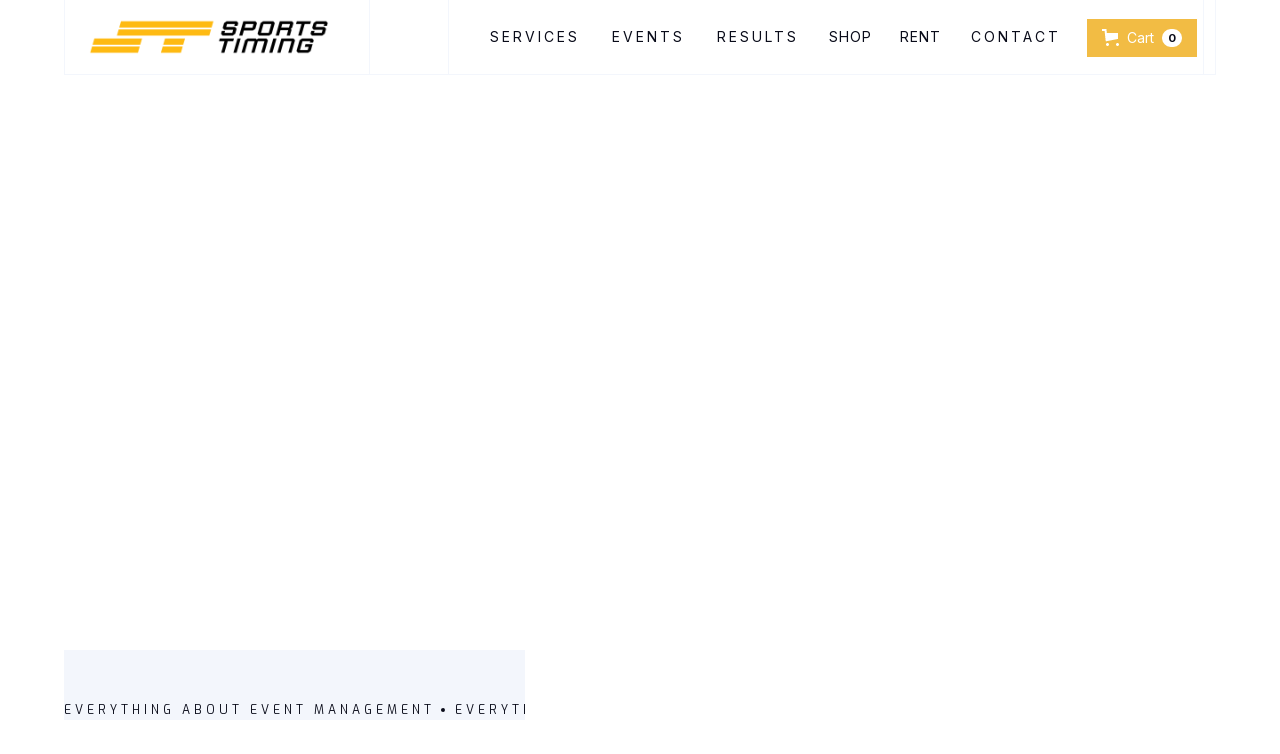

--- FILE ---
content_type: text/html
request_url: https://www.sportstiming.ie/post-categories/event-management
body_size: 20754
content:
<!DOCTYPE html><!-- This site was created in Webflow. https://webflow.com --><!-- Last Published: Sun Oct 19 2025 11:08:59 GMT+0000 (Coordinated Universal Time) --><html data-wf-domain="www.sportstiming.ie" data-wf-page="627d71bd503196ccb9ffa6ca" data-wf-site="621359f49325c4b6f71936ba" data-wf-collection="627d71bd50319656ffffa70d" data-wf-item-slug="event-management"><head><meta charset="utf-8"/><title>Sports Timing</title><meta content="width=device-width, initial-scale=1" name="viewport"/><meta content="Webflow" name="generator"/><link href="https://cdn.prod.website-files.com/621359f49325c4b6f71936ba/css/sports-timing.webflow.shared.fdfef367e.css" rel="stylesheet" type="text/css"/><style>@media (min-width:992px) {html.w-mod-js:not(.w-mod-ix) [data-w-id="cfaadb50-6f18-f737-dc5b-8a3c4d38903a"] {-webkit-transform:translate3d(0, 48px, 0) scale3d(0.8, 0.8, 1) rotateX(0) rotateY(0) rotateZ(0) skew(0, 20deg);-moz-transform:translate3d(0, 48px, 0) scale3d(0.8, 0.8, 1) rotateX(0) rotateY(0) rotateZ(0) skew(0, 20deg);-ms-transform:translate3d(0, 48px, 0) scale3d(0.8, 0.8, 1) rotateX(0) rotateY(0) rotateZ(0) skew(0, 20deg);transform:translate3d(0, 48px, 0) scale3d(0.8, 0.8, 1) rotateX(0) rotateY(0) rotateZ(0) skew(0, 20deg);opacity:0;display:none;}html.w-mod-js:not(.w-mod-ix) [data-w-id="cfaadb50-6f18-f737-dc5b-8a3c4d389038"] {-webkit-transform:translate3d(0, 0, 0) scale3d(1, 1, 1) rotateX(0) rotateY(0) rotateZ(0) skew(0, 0);-moz-transform:translate3d(0, 0, 0) scale3d(1, 1, 1) rotateX(0) rotateY(0) rotateZ(0) skew(0, 0);-ms-transform:translate3d(0, 0, 0) scale3d(1, 1, 1) rotateX(0) rotateY(0) rotateZ(0) skew(0, 0);transform:translate3d(0, 0, 0) scale3d(1, 1, 1) rotateX(0) rotateY(0) rotateZ(0) skew(0, 0);}html.w-mod-js:not(.w-mod-ix) [data-w-id="cfaadb50-6f18-f737-dc5b-8a3c4d389047"] {-webkit-transform:translate3d(0vw, 0vw, 0) scale3d(1, 1, 1) rotateX(0) rotateY(0) rotateZ(0) skew(0, 0);-moz-transform:translate3d(0vw, 0vw, 0) scale3d(1, 1, 1) rotateX(0) rotateY(0) rotateZ(0) skew(0, 0);-ms-transform:translate3d(0vw, 0vw, 0) scale3d(1, 1, 1) rotateX(0) rotateY(0) rotateZ(0) skew(0, 0);transform:translate3d(0vw, 0vw, 0) scale3d(1, 1, 1) rotateX(0) rotateY(0) rotateZ(0) skew(0, 0);width:6vw;height:6vw;}}</style><link href="https://fonts.googleapis.com" rel="preconnect"/><link href="https://fonts.gstatic.com" rel="preconnect" crossorigin="anonymous"/><script src="https://ajax.googleapis.com/ajax/libs/webfont/1.6.26/webfont.js" type="text/javascript"></script><script type="text/javascript">WebFont.load({  google: {    families: ["Open Sans:300,300italic,400,400italic,600,600italic,700,700italic,800,800italic","Exo:100,100italic,200,200italic,300,300italic,400,400italic,500,500italic,600,600italic,700,700italic,800,800italic,900,900italic","Inter:200,300,regular,500,600,700,800"]  }});</script><script type="text/javascript">!function(o,c){var n=c.documentElement,t=" w-mod-";n.className+=t+"js",("ontouchstart"in o||o.DocumentTouch&&c instanceof DocumentTouch)&&(n.className+=t+"touch")}(window,document);</script><link href="https://cdn.prod.website-files.com/621359f49325c4b6f71936ba/6283ad59eace3f1312407fde_favicon.png" rel="shortcut icon" type="image/x-icon"/><link href="https://cdn.prod.website-files.com/621359f49325c4b6f71936ba/6283ad5e753f8a78426f5ab5_tile.png" rel="apple-touch-icon"/><script src="https://www.google.com/recaptcha/api.js" type="text/javascript"></script><script src=https://widgets.tree-nation.com/js/widgets/v1/widgets.min.js?v=1.0></script>

<style>
/*width*/
#scrollbar::-webkit-scrollbar {
width:5px;
height: 0px;
}
  
/* Small devices (portrait tablets and large phones, 600px and up) */
@media only screen and (max-width: 600px) {
  #scrollbar::-webkit-scrollbar { width:0px; height: 0px;}
}

  
/*track*/
#scrollbar::-webkit-scrollbar-track {
background:rgba(243, 246, 252, 0);
border-radius:25px;
}
  
/*thumb*/
#scrollbar::-webkit-scrollbar-thumb {
background:#e2e7f1;
border-radius:25px;
}
  
#scrollbar::-webkit-scrollbar-thumb:hover {
background: #090b19;
}
</style>

<script type="text/javascript">window.__WEBFLOW_CURRENCY_SETTINGS = {"currencyCode":"EUR","symbol":"€","decimal":".","fractionDigits":2,"group":",","template":"{{wf {&quot;path&quot;:&quot;symbol&quot;,&quot;type&quot;:&quot;PlainText&quot;\\} }} {{wf {&quot;path&quot;:&quot;amount&quot;,&quot;type&quot;:&quot;CommercePrice&quot;\\} }} ","hideDecimalForWholeNumbers":false};</script></head><body class="body"><div class="preloader"><div class="preloader-middle"><div class="left-preloader"></div><div class="middle-preloader"><div class="stripe-preloader left"></div><div class="stripe-preloader middle"></div><div class="stripe-preloader right"></div></div><div class="right-preloader"></div></div></div><div data-collapse="none" data-animation="default" data-duration="400" data-easing="ease" data-easing2="ease" role="banner" class="navbar w-nav"><div class="wrapper navbar-wrapper"><div class="left-navbar"><a href="/" class="brand w-nav-brand"><img src="https://cdn.prod.website-files.com/621359f49325c4b6f71936ba/62617d6838aff5bdba2c46cd_Sports%20Timing%20Landscape%20Medium.png" loading="lazy" sizes="(max-width: 479px) 98vw, (max-width: 767px) 99vw, (max-width: 1080px) 100vw, 1080px" srcset="https://cdn.prod.website-files.com/621359f49325c4b6f71936ba/62617d6838aff5bdba2c46cd_Sports%20Timing%20Landscape%20Medium-p-500.png 500w, https://cdn.prod.website-files.com/621359f49325c4b6f71936ba/62617d6838aff5bdba2c46cd_Sports%20Timing%20Landscape%20Medium.png 1080w" alt="" class="logo"/></a><div data-w-id="17c43587-c790-b4d8-1466-5f40336b9d4c" class="full-menu-button"><div data-is-ix2-target="1" class="menu-lottie" data-w-id="17c43587-c790-b4d8-1466-5f40336b9d4d" data-animation-type="lottie" data-src="https://cdn.prod.website-files.com/621359f49325c4b6f71936ba/621359f69325c4492d1936f9_menu-nav.json" data-loop="0" data-direction="1" data-autoplay="0" data-renderer="svg" data-default-duration="2.875" data-duration="0" data-ix2-initial-state="0"></div></div></div><div class="menu-wrapper"><nav role="navigation" class="nav-menu w-nav-menu"><div class="navigation-links"><a href="/services" class="nav-link w-inline-block"><div class="button-text-nav">Services</div><div class="nav-link-hover-button"></div></a><a href="/events" class="nav-link w-inline-block"><div class="button-text-nav">Events</div><div class="nav-link-hover-button"></div></a><a href="/race-results" class="nav-link w-inline-block"><div class="button-text-nav">Results</div><div class="nav-link-hover-button"></div></a><a href="/shop" class="nav-link bottom w-inline-block"><div class="button-text-nav">Shop</div><div class="nav-link-hover-button"></div></a><a href="/rent" class="nav-link bottom w-inline-block"><div class="button-text-nav">Rent</div><div class="nav-link-hover-button"></div></a><a href="/contact" class="nav-link w-inline-block"><div class="button-text-nav">Contact</div><div class="nav-link-hover-button"></div></a></div></nav><div class="w-nav-button"><div class="w-icon-nav-menu"></div></div><div class="navigation-cover"></div><div data-node-type="commerce-cart-wrapper" data-open-product="" data-wf-cart-type="modal" data-wf-cart-query="query Dynamo3 {
  database {
    id
    commerceOrder {
      comment
      extraItems {
        name
        pluginId
        pluginName
        price {
          decimalValue
          string
          unit
          value
        }
      }
      id
      startedOn
      statusFlags {
        hasDownloads
        hasSubscription
        isFreeOrder
        requiresShipping
      }
      subtotal {
        decimalValue
        string
        unit
        value
      }
      total {
        decimalValue
        string
        unit
        value
      }
      updatedOn
      userItems {
        count
        id
        price {
          value
          unit
          decimalValue
          string
        }
        product {
          id
          cmsLocaleId
          draft
          archived
          f_ec_product_type_2dr10dr: productType {
            id
            name
          }
          f_name_: name
          f_sku_properties_3dr: skuProperties {
            id
            name
            enum {
              id
              name
              slug
            }
          }
        }
        rowTotal {
          decimalValue
          string
          unit
          value
        }
        sku {
          cmsLocaleId
          draft
          archived
          f_main_image_4dr: mainImage {
            url
            file {
              size
              origFileName
              createdOn
              updatedOn
              mimeType
              width
              height
              variants {
                origFileName
                quality
                height
                width
                s3Url
                error
                size
              }
            }
            alt
          }
          f_sku_values_3dr: skuValues {
            property {
              id
            }
            value {
              id
            }
          }
          id
        }
        subscriptionFrequency
        subscriptionInterval
        subscriptionTrial
      }
      userItemsCount
    }
  }
  site {
    commerce {
      id
      businessAddress {
        country
      }
      defaultCountry
      defaultCurrency
      quickCheckoutEnabled
    }
  }
}" data-wf-page-link-href-prefix="" class="w-commerce-commercecartwrapper cart-2"><a href="#" data-node-type="commerce-cart-open-link" class="w-commerce-commercecartopenlink cart-nav w-inline-block" role="button" aria-haspopup="dialog" aria-label="Open cart"><svg class="w-commerce-commercecartopenlinkicon" width="17px" height="17px" viewBox="0 0 17 17"><g stroke="none" stroke-width="1" fill="none" fill-rule="evenodd"><path d="M2.60592789,2 L0,2 L0,0 L4.39407211,0 L4.84288393,4 L16,4 L16,9.93844589 L3.76940945,12.3694378 L2.60592789,2 Z M15.5,17 C14.6715729,17 14,16.3284271 14,15.5 C14,14.6715729 14.6715729,14 15.5,14 C16.3284271,14 17,14.6715729 17,15.5 C17,16.3284271 16.3284271,17 15.5,17 Z M5.5,17 C4.67157288,17 4,16.3284271 4,15.5 C4,14.6715729 4.67157288,14 5.5,14 C6.32842712,14 7,14.6715729 7,15.5 C7,16.3284271 6.32842712,17 5.5,17 Z" fill="currentColor" fill-rule="nonzero"></path></g></svg><div class="w-inline-block">Cart</div><div data-wf-bindings="%5B%7B%22innerHTML%22%3A%7B%22type%22%3A%22Number%22%2C%22filter%22%3A%7B%22type%22%3A%22numberPrecision%22%2C%22params%22%3A%5B%220%22%2C%22numberPrecision%22%5D%7D%2C%22dataPath%22%3A%22database.commerceOrder.userItemsCount%22%7D%7D%5D" class="w-commerce-commercecartopenlinkcount cart-quantity">0</div></a><div data-node-type="commerce-cart-container-wrapper" style="display:none" class="w-commerce-commercecartcontainerwrapper w-commerce-commercecartcontainerwrapper--cartType-modal"><div data-node-type="commerce-cart-container" role="dialog" class="w-commerce-commercecartcontainer"><div class="w-commerce-commercecartheader"><img src="https://cdn.prod.website-files.com/621359f49325c4b6f71936ba/62617d6838aff5bdba2c46cd_Sports%20Timing%20Landscape%20Medium.png" loading="lazy" width="200" sizes="100vw" alt="" srcset="https://cdn.prod.website-files.com/621359f49325c4b6f71936ba/62617d6838aff5bdba2c46cd_Sports%20Timing%20Landscape%20Medium-p-500.png 500w, https://cdn.prod.website-files.com/621359f49325c4b6f71936ba/62617d6838aff5bdba2c46cd_Sports%20Timing%20Landscape%20Medium.png 1080w"/><h4 class="w-commerce-commercecartheading">Your Cart</h4><a href="#" data-node-type="commerce-cart-close-link" class="w-commerce-commercecartcloselink w-inline-block" role="button" aria-label="Close cart"><svg width="16px" height="16px" viewBox="0 0 16 16"><g stroke="none" stroke-width="1" fill="none" fill-rule="evenodd"><g fill-rule="nonzero" fill="#333333"><polygon points="6.23223305 8 0.616116524 13.6161165 2.38388348 15.3838835 8 9.76776695 13.6161165 15.3838835 15.3838835 13.6161165 9.76776695 8 15.3838835 2.38388348 13.6161165 0.616116524 8 6.23223305 2.38388348 0.616116524 0.616116524 2.38388348 6.23223305 8"></polygon></g></g></svg></a></div><div class="w-commerce-commercecartformwrapper"><form data-node-type="commerce-cart-form" style="display:none" class="w-commerce-commercecartform"><script type="text/x-wf-template" id="wf-template-c9ee9fcb-cb0c-bfdb-3b53-f87e44c50b01">%3Cdiv%20class%3D%22w-commerce-commercecartitem%22%3E%3Cimg%20data-wf-bindings%3D%22%255B%257B%2522src%2522%253A%257B%2522type%2522%253A%2522ImageRef%2522%252C%2522filter%2522%253A%257B%2522type%2522%253A%2522identity%2522%252C%2522params%2522%253A%255B%255D%257D%252C%2522dataPath%2522%253A%2522database.commerceOrder.userItems%255B%255D.sku.f_main_image_4dr%2522%257D%257D%255D%22%20src%3D%22%22%20alt%3D%22%22%20class%3D%22w-commerce-commercecartitemimage%20w-dyn-bind-empty%22%2F%3E%3Cdiv%20class%3D%22w-commerce-commercecartiteminfo%22%3E%3Cdiv%20data-wf-bindings%3D%22%255B%257B%2522innerHTML%2522%253A%257B%2522type%2522%253A%2522PlainText%2522%252C%2522filter%2522%253A%257B%2522type%2522%253A%2522identity%2522%252C%2522params%2522%253A%255B%255D%257D%252C%2522dataPath%2522%253A%2522database.commerceOrder.userItems%255B%255D.product.f_name_%2522%257D%257D%255D%22%20class%3D%22w-commerce-commercecartproductname%20w-dyn-bind-empty%22%3E%3C%2Fdiv%3E%3Cdiv%20data-wf-bindings%3D%22%255B%257B%2522innerHTML%2522%253A%257B%2522type%2522%253A%2522CommercePrice%2522%252C%2522filter%2522%253A%257B%2522type%2522%253A%2522price%2522%252C%2522params%2522%253A%255B%255D%257D%252C%2522dataPath%2522%253A%2522database.commerceOrder.userItems%255B%255D.price%2522%257D%257D%255D%22%3E%240.00%3C%2Fdiv%3E%3Cscript%20type%3D%22text%2Fx-wf-template%22%20id%3D%22wf-template-c9ee9fcb-cb0c-bfdb-3b53-f87e44c50b07%22%3E%253Cli%253E%253Cspan%2520data-wf-bindings%253D%2522%25255B%25257B%252522innerHTML%252522%25253A%25257B%252522type%252522%25253A%252522PlainText%252522%25252C%252522filter%252522%25253A%25257B%252522type%252522%25253A%252522identity%252522%25252C%252522params%252522%25253A%25255B%25255D%25257D%25252C%252522dataPath%252522%25253A%252522database.commerceOrder.userItems%25255B%25255D.product.f_sku_properties_3dr%25255B%25255D.name%252522%25257D%25257D%25255D%2522%2520class%253D%2522w-dyn-bind-empty%2522%253E%253C%252Fspan%253E%253Cspan%253E%253A%2520%253C%252Fspan%253E%253Cspan%2520data-wf-bindings%253D%2522%25255B%25257B%252522innerHTML%252522%25253A%25257B%252522type%252522%25253A%252522CommercePropValues%252522%25252C%252522filter%252522%25253A%25257B%252522type%252522%25253A%252522identity%252522%25252C%252522params%252522%25253A%25255B%25255D%25257D%25252C%252522dataPath%252522%25253A%252522database.commerceOrder.userItems%25255B%25255D.product.f_sku_properties_3dr%25255B%25255D%252522%25257D%25257D%25255D%2522%2520class%253D%2522w-dyn-bind-empty%2522%253E%253C%252Fspan%253E%253C%252Fli%253E%3C%2Fscript%3E%3Cul%20data-wf-bindings%3D%22%255B%257B%2522optionSets%2522%253A%257B%2522type%2522%253A%2522CommercePropTable%2522%252C%2522filter%2522%253A%257B%2522type%2522%253A%2522identity%2522%252C%2522params%2522%253A%255B%255D%257D%252C%2522dataPath%2522%253A%2522database.commerceOrder.userItems%255B%255D.product.f_sku_properties_3dr%5B%5D%2522%257D%257D%252C%257B%2522optionValues%2522%253A%257B%2522type%2522%253A%2522CommercePropValues%2522%252C%2522filter%2522%253A%257B%2522type%2522%253A%2522identity%2522%252C%2522params%2522%253A%255B%255D%257D%252C%2522dataPath%2522%253A%2522database.commerceOrder.userItems%255B%255D.sku.f_sku_values_3dr%2522%257D%257D%255D%22%20class%3D%22w-commerce-commercecartoptionlist%22%20data-wf-collection%3D%22database.commerceOrder.userItems%255B%255D.product.f_sku_properties_3dr%22%20data-wf-template-id%3D%22wf-template-c9ee9fcb-cb0c-bfdb-3b53-f87e44c50b07%22%3E%3Cli%3E%3Cspan%20data-wf-bindings%3D%22%255B%257B%2522innerHTML%2522%253A%257B%2522type%2522%253A%2522PlainText%2522%252C%2522filter%2522%253A%257B%2522type%2522%253A%2522identity%2522%252C%2522params%2522%253A%255B%255D%257D%252C%2522dataPath%2522%253A%2522database.commerceOrder.userItems%255B%255D.product.f_sku_properties_3dr%255B%255D.name%2522%257D%257D%255D%22%20class%3D%22w-dyn-bind-empty%22%3E%3C%2Fspan%3E%3Cspan%3E%3A%20%3C%2Fspan%3E%3Cspan%20data-wf-bindings%3D%22%255B%257B%2522innerHTML%2522%253A%257B%2522type%2522%253A%2522CommercePropValues%2522%252C%2522filter%2522%253A%257B%2522type%2522%253A%2522identity%2522%252C%2522params%2522%253A%255B%255D%257D%252C%2522dataPath%2522%253A%2522database.commerceOrder.userItems%255B%255D.product.f_sku_properties_3dr%255B%255D%2522%257D%257D%255D%22%20class%3D%22w-dyn-bind-empty%22%3E%3C%2Fspan%3E%3C%2Fli%3E%3C%2Ful%3E%3Ca%20href%3D%22%23%22%20role%3D%22%22%20data-wf-bindings%3D%22%255B%257B%2522data-commerce-sku-id%2522%253A%257B%2522type%2522%253A%2522ItemRef%2522%252C%2522filter%2522%253A%257B%2522type%2522%253A%2522identity%2522%252C%2522params%2522%253A%255B%255D%257D%252C%2522dataPath%2522%253A%2522database.commerceOrder.userItems%255B%255D.sku.id%2522%257D%257D%255D%22%20class%3D%22remove-button%20w-inline-block%22%20data-wf-cart-action%3D%22remove-item%22%20data-commerce-sku-id%3D%22%22%20aria-label%3D%22Remove%20item%20from%20cart%22%3E%3Cdiv%20class%3D%22cart-link%22%3ERemove%3C%2Fdiv%3E%3C%2Fa%3E%3C%2Fdiv%3E%3Cinput%20data-wf-bindings%3D%22%255B%257B%2522value%2522%253A%257B%2522type%2522%253A%2522Number%2522%252C%2522filter%2522%253A%257B%2522type%2522%253A%2522numberPrecision%2522%252C%2522params%2522%253A%255B%25220%2522%252C%2522numberPrecision%2522%255D%257D%252C%2522dataPath%2522%253A%2522database.commerceOrder.userItems%255B%255D.count%2522%257D%257D%252C%257B%2522data-commerce-sku-id%2522%253A%257B%2522type%2522%253A%2522ItemRef%2522%252C%2522filter%2522%253A%257B%2522type%2522%253A%2522identity%2522%252C%2522params%2522%253A%255B%255D%257D%252C%2522dataPath%2522%253A%2522database.commerceOrder.userItems%255B%255D.sku.id%2522%257D%257D%255D%22%20data-wf-conditions%3D%22%257B%2522condition%2522%253A%257B%2522fields%2522%253A%257B%2522product%253Aec-product-type%2522%253A%257B%2522ne%2522%253A%2522e348fd487d0102946c9179d2a94bb613%2522%252C%2522type%2522%253A%2522Option%2522%257D%257D%257D%252C%2522dataPath%2522%253A%2522database.commerceOrder.userItems%255B%255D%2522%257D%22%20class%3D%22w-commerce-commercecartquantity%22%20required%3D%22%22%20pattern%3D%22%5E%5B0-9%5D%2B%24%22%20inputMode%3D%22numeric%22%20type%3D%22number%22%20name%3D%22quantity%22%20autoComplete%3D%22off%22%20data-wf-cart-action%3D%22update-item-quantity%22%20data-commerce-sku-id%3D%22%22%20value%3D%221%22%2F%3E%3C%2Fdiv%3E</script><div class="w-commerce-commercecartlist" data-wf-collection="database.commerceOrder.userItems" data-wf-template-id="wf-template-c9ee9fcb-cb0c-bfdb-3b53-f87e44c50b01"><div class="w-commerce-commercecartitem"><img data-wf-bindings="%5B%7B%22src%22%3A%7B%22type%22%3A%22ImageRef%22%2C%22filter%22%3A%7B%22type%22%3A%22identity%22%2C%22params%22%3A%5B%5D%7D%2C%22dataPath%22%3A%22database.commerceOrder.userItems%5B%5D.sku.f_main_image_4dr%22%7D%7D%5D" src="" alt="" class="w-commerce-commercecartitemimage w-dyn-bind-empty"/><div class="w-commerce-commercecartiteminfo"><div data-wf-bindings="%5B%7B%22innerHTML%22%3A%7B%22type%22%3A%22PlainText%22%2C%22filter%22%3A%7B%22type%22%3A%22identity%22%2C%22params%22%3A%5B%5D%7D%2C%22dataPath%22%3A%22database.commerceOrder.userItems%5B%5D.product.f_name_%22%7D%7D%5D" class="w-commerce-commercecartproductname w-dyn-bind-empty"></div><div data-wf-bindings="%5B%7B%22innerHTML%22%3A%7B%22type%22%3A%22CommercePrice%22%2C%22filter%22%3A%7B%22type%22%3A%22price%22%2C%22params%22%3A%5B%5D%7D%2C%22dataPath%22%3A%22database.commerceOrder.userItems%5B%5D.price%22%7D%7D%5D">$0.00</div><script type="text/x-wf-template" id="wf-template-c9ee9fcb-cb0c-bfdb-3b53-f87e44c50b07">%3Cli%3E%3Cspan%20data-wf-bindings%3D%22%255B%257B%2522innerHTML%2522%253A%257B%2522type%2522%253A%2522PlainText%2522%252C%2522filter%2522%253A%257B%2522type%2522%253A%2522identity%2522%252C%2522params%2522%253A%255B%255D%257D%252C%2522dataPath%2522%253A%2522database.commerceOrder.userItems%255B%255D.product.f_sku_properties_3dr%255B%255D.name%2522%257D%257D%255D%22%20class%3D%22w-dyn-bind-empty%22%3E%3C%2Fspan%3E%3Cspan%3E%3A%20%3C%2Fspan%3E%3Cspan%20data-wf-bindings%3D%22%255B%257B%2522innerHTML%2522%253A%257B%2522type%2522%253A%2522CommercePropValues%2522%252C%2522filter%2522%253A%257B%2522type%2522%253A%2522identity%2522%252C%2522params%2522%253A%255B%255D%257D%252C%2522dataPath%2522%253A%2522database.commerceOrder.userItems%255B%255D.product.f_sku_properties_3dr%255B%255D%2522%257D%257D%255D%22%20class%3D%22w-dyn-bind-empty%22%3E%3C%2Fspan%3E%3C%2Fli%3E</script><ul data-wf-bindings="%5B%7B%22optionSets%22%3A%7B%22type%22%3A%22CommercePropTable%22%2C%22filter%22%3A%7B%22type%22%3A%22identity%22%2C%22params%22%3A%5B%5D%7D%2C%22dataPath%22%3A%22database.commerceOrder.userItems%5B%5D.product.f_sku_properties_3dr[]%22%7D%7D%2C%7B%22optionValues%22%3A%7B%22type%22%3A%22CommercePropValues%22%2C%22filter%22%3A%7B%22type%22%3A%22identity%22%2C%22params%22%3A%5B%5D%7D%2C%22dataPath%22%3A%22database.commerceOrder.userItems%5B%5D.sku.f_sku_values_3dr%22%7D%7D%5D" class="w-commerce-commercecartoptionlist" data-wf-collection="database.commerceOrder.userItems%5B%5D.product.f_sku_properties_3dr" data-wf-template-id="wf-template-c9ee9fcb-cb0c-bfdb-3b53-f87e44c50b07"><li><span data-wf-bindings="%5B%7B%22innerHTML%22%3A%7B%22type%22%3A%22PlainText%22%2C%22filter%22%3A%7B%22type%22%3A%22identity%22%2C%22params%22%3A%5B%5D%7D%2C%22dataPath%22%3A%22database.commerceOrder.userItems%5B%5D.product.f_sku_properties_3dr%5B%5D.name%22%7D%7D%5D" class="w-dyn-bind-empty"></span><span>: </span><span data-wf-bindings="%5B%7B%22innerHTML%22%3A%7B%22type%22%3A%22CommercePropValues%22%2C%22filter%22%3A%7B%22type%22%3A%22identity%22%2C%22params%22%3A%5B%5D%7D%2C%22dataPath%22%3A%22database.commerceOrder.userItems%5B%5D.product.f_sku_properties_3dr%5B%5D%22%7D%7D%5D" class="w-dyn-bind-empty"></span></li></ul><a href="#" role="" data-wf-bindings="%5B%7B%22data-commerce-sku-id%22%3A%7B%22type%22%3A%22ItemRef%22%2C%22filter%22%3A%7B%22type%22%3A%22identity%22%2C%22params%22%3A%5B%5D%7D%2C%22dataPath%22%3A%22database.commerceOrder.userItems%5B%5D.sku.id%22%7D%7D%5D" class="remove-button w-inline-block" data-wf-cart-action="remove-item" data-commerce-sku-id="" aria-label="Remove item from cart"><div class="cart-link">Remove</div></a></div><input data-wf-bindings="%5B%7B%22value%22%3A%7B%22type%22%3A%22Number%22%2C%22filter%22%3A%7B%22type%22%3A%22numberPrecision%22%2C%22params%22%3A%5B%220%22%2C%22numberPrecision%22%5D%7D%2C%22dataPath%22%3A%22database.commerceOrder.userItems%5B%5D.count%22%7D%7D%2C%7B%22data-commerce-sku-id%22%3A%7B%22type%22%3A%22ItemRef%22%2C%22filter%22%3A%7B%22type%22%3A%22identity%22%2C%22params%22%3A%5B%5D%7D%2C%22dataPath%22%3A%22database.commerceOrder.userItems%5B%5D.sku.id%22%7D%7D%5D" data-wf-conditions="%7B%22condition%22%3A%7B%22fields%22%3A%7B%22product%3Aec-product-type%22%3A%7B%22ne%22%3A%22e348fd487d0102946c9179d2a94bb613%22%2C%22type%22%3A%22Option%22%7D%7D%7D%2C%22dataPath%22%3A%22database.commerceOrder.userItems%5B%5D%22%7D" class="w-commerce-commercecartquantity" required="" pattern="^[0-9]+$" inputMode="numeric" type="number" name="quantity" autoComplete="off" data-wf-cart-action="update-item-quantity" data-commerce-sku-id="" value="1"/></div></div><div class="w-commerce-commercecartfooter"><div aria-live="" aria-atomic="false" class="w-commerce-commercecartlineitem"><div>Subtotal</div><div data-wf-bindings="%5B%7B%22innerHTML%22%3A%7B%22type%22%3A%22CommercePrice%22%2C%22filter%22%3A%7B%22type%22%3A%22price%22%2C%22params%22%3A%5B%5D%7D%2C%22dataPath%22%3A%22database.commerceOrder.subtotal%22%7D%7D%5D" class="w-commerce-commercecartordervalue"></div></div><div><div data-node-type="commerce-cart-quick-checkout-actions" style="display:none"><a role="button" tabindex="0" aria-haspopup="dialog" aria-label="Apple Pay" data-node-type="commerce-cart-apple-pay-button" style="background-image:-webkit-named-image(apple-pay-logo-white);background-size:100% 50%;background-position:50% 50%;background-repeat:no-repeat" class="w-commerce-commercecartapplepaybutton" tabindex="0"><div></div></a><a role="button" tabindex="0" aria-haspopup="dialog" data-node-type="commerce-cart-quick-checkout-button" style="display:none" class="w-commerce-commercecartquickcheckoutbutton"><svg class="w-commerce-commercequickcheckoutgoogleicon" xmlns="http://www.w3.org/2000/svg" xmlns:xlink="http://www.w3.org/1999/xlink" width="16" height="16" viewBox="0 0 16 16"><defs><polygon id="google-mark-a" points="0 .329 3.494 .329 3.494 7.649 0 7.649"></polygon><polygon id="google-mark-c" points=".894 0 13.169 0 13.169 6.443 .894 6.443"></polygon></defs><g fill="none" fill-rule="evenodd"><path fill="#4285F4" d="M10.5967,12.0469 L10.5967,14.0649 L13.1167,14.0649 C14.6047,12.6759 15.4577,10.6209 15.4577,8.1779 C15.4577,7.6339 15.4137,7.0889 15.3257,6.5559 L7.8887,6.5559 L7.8887,9.6329 L12.1507,9.6329 C11.9767,10.6119 11.4147,11.4899 10.5967,12.0469"></path><path fill="#34A853" d="M7.8887,16 C10.0137,16 11.8107,15.289 13.1147,14.067 C13.1147,14.066 13.1157,14.065 13.1167,14.064 L10.5967,12.047 C10.5877,12.053 10.5807,12.061 10.5727,12.067 C9.8607,12.556 8.9507,12.833 7.8887,12.833 C5.8577,12.833 4.1387,11.457 3.4937,9.605 L0.8747,9.605 L0.8747,11.648 C2.2197,14.319 4.9287,16 7.8887,16"></path><g transform="translate(0 4)"><mask id="google-mark-b" fill="#fff"><use xlink:href="#google-mark-a"></use></mask><path fill="#FBBC04" d="M3.4639,5.5337 C3.1369,4.5477 3.1359,3.4727 3.4609,2.4757 L3.4639,2.4777 C3.4679,2.4657 3.4749,2.4547 3.4789,2.4427 L3.4939,0.3287 L0.8939,0.3287 C0.8799,0.3577 0.8599,0.3827 0.8459,0.4117 C-0.2821,2.6667 -0.2821,5.3337 0.8459,7.5887 L0.8459,7.5997 C0.8549,7.6167 0.8659,7.6317 0.8749,7.6487 L3.4939,5.6057 C3.4849,5.5807 3.4729,5.5587 3.4639,5.5337" mask="url(#google-mark-b)"></path></g><mask id="google-mark-d" fill="#fff"><use xlink:href="#google-mark-c"></use></mask><path fill="#EA4335" d="M0.894,4.3291 L3.478,6.4431 C4.113,4.5611 5.843,3.1671 7.889,3.1671 C9.018,3.1451 10.102,3.5781 10.912,4.3671 L13.169,2.0781 C11.733,0.7231 9.85,-0.0219 7.889,0.0001 C4.941,0.0001 2.245,1.6791 0.894,4.3291" mask="url(#google-mark-d)"></path></g></svg><svg class="w-commerce-commercequickcheckoutmicrosofticon" xmlns="http://www.w3.org/2000/svg" width="16" height="16" viewBox="0 0 16 16"><g fill="none" fill-rule="evenodd"><polygon fill="#F05022" points="7 7 1 7 1 1 7 1"></polygon><polygon fill="#7DB902" points="15 7 9 7 9 1 15 1"></polygon><polygon fill="#00A4EE" points="7 15 1 15 1 9 7 9"></polygon><polygon fill="#FFB700" points="15 15 9 15 9 9 15 9"></polygon></g></svg><div>Pay with browser.</div></a></div><a href="/checkout" value="Continue to Checkout" data-node-type="cart-checkout-button" class="w-commerce-commercecartcheckoutbutton checkout-button" data-loading-text="Hang Tight...">Continue to Checkout</a></div></div></form><div class="w-commerce-commercecartemptystate"><div>No items found.</div></div><div aria-live="" style="display:none" data-node-type="commerce-cart-error" class="w-commerce-commercecarterrorstate"><div class="w-cart-error-msg" data-w-cart-quantity-error="Product is not available in this quantity." data-w-cart-general-error="Something went wrong when adding this item to the cart." data-w-cart-checkout-error="Checkout is disabled on this site." data-w-cart-cart_order_min-error="The order minimum was not met. Add more items to your cart to continue." data-w-cart-subscription_error-error="Before you purchase, please use your email invite to verify your address so we can send order updates.">Product is not available in this quantity.</div></div></div></div></div></div></div><div class="mega-menu"><div class="large-menu-wrapper"><div id="w-node-_17c43587-c790-b4d8-1466-5f40336b9d5b-336b9d43" class="projects-search-wrapper"><div id="w-node-_17c43587-c790-b4d8-1466-5f40336b9d5d-336b9d43" class="search-wrapper"><form action="/search" class="search w-form"><input class="search-input w-input" maxlength="256" name="query" placeholder="Search projects…" type="search" id="search" required=""/><input type="submit" class="search-button w-button" value="Search"/></form></div><div id="w-node-_6fe66bf6-22c6-7c4b-e980-c09ffd4740ae-336b9d43" class="mega-social-wrapper"><div class="team-social-wrapper"><a href="https://www.instagram.com/" target="_blank" class="team-social-icon outline w-inline-block"><img src="https://cdn.prod.website-files.com/621359f49325c4b6f71936ba/621359f69325c4673f193704_IG.svg" loading="lazy" alt=""/></a><a href="https://twitter.com/" target="_blank" class="team-social-icon outline w-inline-block"><img src="https://cdn.prod.website-files.com/621359f49325c4b6f71936ba/621359f69325c40248193702_facebook-f.svg" loading="lazy" alt=""/></a><a href="https://twitter.com/" target="_blank" class="team-social-icon outline w-inline-block"><img src="https://cdn.prod.website-files.com/621359f49325c4b6f71936ba/621359f69325c45e55193703_linkedin.svg" loading="lazy" alt=""/></a><a href="https://twitter.com/" target="_blank" class="team-social-icon outline w-inline-block"><img src="https://cdn.prod.website-files.com/621359f49325c4b6f71936ba/621359f69325c47b8f193713_YT.svg" loading="lazy" alt=""/></a></div></div></div><div id="w-node-_16738520-6de8-1fcc-6cbc-d48e45d42b91-336b9d43" class="mega-category-list"><div class="stacked-description horizontal"><div id="w-node-_16738520-6de8-1fcc-6cbc-d48e45d42b93-336b9d43" class="subtitle">Services</div><a id="w-node-f4f0ce64-1f82-9e16-20fb-882e6946b843-336b9d43" href="/services" class="button grey-outline small white w-inline-block"><div class="button-text-white">View all</div></a></div><div id="w-node-_16738520-6de8-1fcc-6cbc-d48e45d42b95-336b9d43" class="collection-list-wrapper"><div class="menu-collection-list-item"><div class="post-list-item"><div class="stacked-description"><a id="w-node-_8eddd69e-a488-568c-1f31-46dc20d90eac-336b9d43" href="/services/online-registration" class="link-block w-inline-block"><div id="w-node-_1f98dc00-704c-3918-2b04-90190b61f6ce-336b9d43" class="list-item-text">Online Registration</div></a></div><img src="https://cdn.prod.website-files.com/621359f49325c4b6f71936ba/621359f69325c411cd1936fe_arrow-right(48x48)%402x.svg" loading="lazy" id="w-node-f1d932f7-0781-43d8-b589-1403c266e792-336b9d43" alt="" class="list-item-arrow"/></div></div><div class="menu-collection-list-item"><div class="post-list-item"><div class="stacked-description"><a id="w-node-b8d653f1-32c9-fd2d-8676-ff7a56d653a7-336b9d43" href="/services/chip-timing-results" class="link-block-2 w-inline-block"><div id="w-node-_955dd2f1-603c-d553-aa4d-6612ec551e1a-336b9d43" class="list-item-text">Chip Timing &amp; Results</div></a></div><img src="https://cdn.prod.website-files.com/621359f49325c4b6f71936ba/621359f69325c411cd1936fe_arrow-right(48x48)%402x.svg" loading="lazy" id="w-node-_955dd2f1-603c-d553-aa4d-6612ec551e1c-336b9d43" alt="" class="list-item-arrow"/></div></div><div class="menu-collection-list-item"><div class="post-list-item"><div class="stacked-description"><a id="w-node-_4ca7cc34-fce8-221d-ab6b-d9ad26a83146-336b9d43" href="/services/event-essentials" class="link-block-3 w-inline-block"><div id="w-node-_79334f57-dfe3-53f7-3e20-2ed7be426ad0-336b9d43" class="list-item-text">Event Essentials</div></a></div><img src="https://cdn.prod.website-files.com/621359f49325c4b6f71936ba/621359f69325c411cd1936fe_arrow-right(48x48)%402x.svg" loading="lazy" id="w-node-_79334f57-dfe3-53f7-3e20-2ed7be426ad2-336b9d43" alt="" class="list-item-arrow"/></div></div><div class="menu-collection-list-item"><div class="post-list-item"><div class="stacked-description"><a id="w-node-f7fbe7f7-970c-07e8-c695-169797d33ba0-336b9d43" href="/services/event-app-live-tracking" class="link-block-4 w-inline-block"><div id="w-node-c4b8c636-f4e2-cb1e-3e2e-597a4564f81a-336b9d43" class="list-item-text">Event APP &amp; Live Tracking</div></a></div><img src="https://cdn.prod.website-files.com/621359f49325c4b6f71936ba/621359f69325c411cd1936fe_arrow-right(48x48)%402x.svg" loading="lazy" id="w-node-c4b8c636-f4e2-cb1e-3e2e-597a4564f81c-336b9d43" alt="" class="list-item-arrow"/></div></div><div class="menu-collection-list-item"><div class="post-list-item"><div class="stacked-description"><a id="w-node-e56e16c1-9d27-7ad7-ec63-1e32ba85426b-336b9d43" href="/services/race-photos-sharing" class="link-block-4 w-inline-block"><div id="w-node-e56e16c1-9d27-7ad7-ec63-1e32ba85426c-336b9d43" class="list-item-text">Race Photos &amp; Sharing</div></a></div><img src="https://cdn.prod.website-files.com/621359f49325c4b6f71936ba/621359f69325c411cd1936fe_arrow-right(48x48)%402x.svg" loading="lazy" id="w-node-e56e16c1-9d27-7ad7-ec63-1e32ba85426e-336b9d43" alt="" class="list-item-arrow"/></div></div></div></div><div id="w-node-e16c4357-004d-8209-e100-36bb04545bd4-336b9d43" class="mega-category-list"><div class="stacked-description horizontal"><div id="w-node-e16c4357-004d-8209-e100-36bb04545bd6-336b9d43" class="subtitle">Event Results: </div><a id="w-node-_1e0f0e3b-c735-de45-d3e2-0c9fcf80a649-336b9d43" href="/race-results" class="button grey-outline small w-inline-block"><div class="button-text-white">View all</div></a></div><div><div class="w-dyn-list"><div role="list" class="mega-menu-list-wrapper w-dyn-items"><div role="listitem" class="menu-collection-list-item w-dyn-item"><div class="post-list-item"><div id="w-node-_64d6edfc-19aa-e04c-adbe-fb921c8d44ab-336b9d43" class="stacked-description"><div id="w-node-_64d6edfc-19aa-e04c-adbe-fb921c8d44ac-336b9d43" class="list-item-text">Run the Night - Luxembourg</div></div><img src="https://cdn.prod.website-files.com/621359f49325c4b6f71936ba/621359f69325c411cd1936fe_arrow-right(48x48)%402x.svg" loading="lazy" id="w-node-_64d6edfc-19aa-e04c-adbe-fb921c8d44ad-336b9d43" alt="" class="list-item-arrow"/></div></div><div role="listitem" class="menu-collection-list-item w-dyn-item"><div class="post-list-item"><div id="w-node-_64d6edfc-19aa-e04c-adbe-fb921c8d44ab-336b9d43" class="stacked-description"><div id="w-node-_64d6edfc-19aa-e04c-adbe-fb921c8d44ac-336b9d43" class="list-item-text">Rebel Run 5km &amp; 10km 2025</div></div><img src="https://cdn.prod.website-files.com/621359f49325c4b6f71936ba/621359f69325c411cd1936fe_arrow-right(48x48)%402x.svg" loading="lazy" id="w-node-_64d6edfc-19aa-e04c-adbe-fb921c8d44ad-336b9d43" alt="" class="list-item-arrow"/></div></div><div role="listitem" class="menu-collection-list-item w-dyn-item"><div class="post-list-item"><div id="w-node-_64d6edfc-19aa-e04c-adbe-fb921c8d44ab-336b9d43" class="stacked-description"><div id="w-node-_64d6edfc-19aa-e04c-adbe-fb921c8d44ac-336b9d43" class="list-item-text">Buraimi Governorates Marathon </div></div><img src="https://cdn.prod.website-files.com/621359f49325c4b6f71936ba/621359f69325c411cd1936fe_arrow-right(48x48)%402x.svg" loading="lazy" id="w-node-_64d6edfc-19aa-e04c-adbe-fb921c8d44ad-336b9d43" alt="" class="list-item-arrow"/></div></div><div role="listitem" class="menu-collection-list-item w-dyn-item"><div class="post-list-item"><div id="w-node-_64d6edfc-19aa-e04c-adbe-fb921c8d44ab-336b9d43" class="stacked-description"><div id="w-node-_64d6edfc-19aa-e04c-adbe-fb921c8d44ac-336b9d43" class="list-item-text">Quest Killarney 2025</div></div><img src="https://cdn.prod.website-files.com/621359f49325c4b6f71936ba/621359f69325c411cd1936fe_arrow-right(48x48)%402x.svg" loading="lazy" id="w-node-_64d6edfc-19aa-e04c-adbe-fb921c8d44ad-336b9d43" alt="" class="list-item-arrow"/></div></div><div role="listitem" class="menu-collection-list-item w-dyn-item"><div class="post-list-item"><div id="w-node-_64d6edfc-19aa-e04c-adbe-fb921c8d44ab-336b9d43" class="stacked-description"><div id="w-node-_64d6edfc-19aa-e04c-adbe-fb921c8d44ac-336b9d43" class="list-item-text">L&#x27;Etape Ireland 2025</div></div><img src="https://cdn.prod.website-files.com/621359f49325c4b6f71936ba/621359f69325c411cd1936fe_arrow-right(48x48)%402x.svg" loading="lazy" id="w-node-_64d6edfc-19aa-e04c-adbe-fb921c8d44ad-336b9d43" alt="" class="list-item-arrow"/></div></div></div></div></div></div><div id="w-node-_17c43587-c790-b4d8-1466-5f40336b9d61-336b9d43" class="mega-category-list middle"><div class="stacked-description horizontal"><div id="w-node-_17c43587-c790-b4d8-1466-5f40336b9d63-336b9d43" class="subtitle">Enter Events: </div><a id="w-node-aea9f59c-b439-2797-db5e-6ba2ebbcded2-336b9d43" href="/events" class="button grey-outline small w-inline-block"><div class="button-text-white">View all</div></a></div><div><div class="w-dyn-list"><div role="list" class="mega-menu-list-wrapper w-dyn-items"><div role="listitem" class="menu-collection-list-item w-dyn-item"><div class="post-list-item"><div id="w-node-_9519c769-6658-e238-eb5e-aebfdf35f56a-336b9d43" class="stacked-description"><div id="w-node-_15250b7d-2493-a0de-c5c1-57281128fd8e-336b9d43" class="list-item-text">Run the Night Cork 2026</div></div><img src="https://cdn.prod.website-files.com/621359f49325c4b6f71936ba/621359f69325c411cd1936fe_arrow-right(48x48)%402x.svg" loading="lazy" id="w-node-_1eacbd60-42f1-56a0-59ea-0229021a0463-336b9d43" alt="" class="list-item-arrow"/></div></div><div role="listitem" class="menu-collection-list-item w-dyn-item"><div class="post-list-item"><div id="w-node-_9519c769-6658-e238-eb5e-aebfdf35f56a-336b9d43" class="stacked-description"><div id="w-node-_15250b7d-2493-a0de-c5c1-57281128fd8e-336b9d43" class="list-item-text">Run the Night Dudlin - Supported by DCC</div></div><img src="https://cdn.prod.website-files.com/621359f49325c4b6f71936ba/621359f69325c411cd1936fe_arrow-right(48x48)%402x.svg" loading="lazy" id="w-node-_1eacbd60-42f1-56a0-59ea-0229021a0463-336b9d43" alt="" class="list-item-arrow"/></div></div><div role="listitem" class="menu-collection-list-item w-dyn-item"><div class="post-list-item"><div id="w-node-_9519c769-6658-e238-eb5e-aebfdf35f56a-336b9d43" class="stacked-description"><div id="w-node-_15250b7d-2493-a0de-c5c1-57281128fd8e-336b9d43" class="list-item-text">Run Crosshaven 2026</div></div><img src="https://cdn.prod.website-files.com/621359f49325c4b6f71936ba/621359f69325c411cd1936fe_arrow-right(48x48)%402x.svg" loading="lazy" id="w-node-_1eacbd60-42f1-56a0-59ea-0229021a0463-336b9d43" alt="" class="list-item-arrow"/></div></div><div role="listitem" class="menu-collection-list-item w-dyn-item"><div class="post-list-item"><div id="w-node-_9519c769-6658-e238-eb5e-aebfdf35f56a-336b9d43" class="stacked-description"><div id="w-node-_15250b7d-2493-a0de-c5c1-57281128fd8e-336b9d43" class="list-item-text">WAAR 2026</div></div><img src="https://cdn.prod.website-files.com/621359f49325c4b6f71936ba/621359f69325c411cd1936fe_arrow-right(48x48)%402x.svg" loading="lazy" id="w-node-_1eacbd60-42f1-56a0-59ea-0229021a0463-336b9d43" alt="" class="list-item-arrow"/></div></div></div></div></div></div><div id="w-node-d364a0a1-eed2-cc02-8c38-c72be241387a-336b9d43" class="tablet-mobile-menu"><div data-hover="false" data-delay="1300" id="w-node-_742bc615-eb92-0d24-5678-32641c325156-336b9d43" class="dropdown top w-dropdown"><div class="dropdown-toggle w-dropdown-toggle"><div class="body-display dark">Our team</div><div data-is-ix2-target="1" class="dropdown-lottie" data-w-id="310e10b1-84f0-48f0-3347-482d442c2ed8" data-animation-type="lottie" data-src="https://cdn.prod.website-files.com/621359f49325c4b6f71936ba/621359f69325c4753d193700_dropdown-easey.json" data-loop="0" data-direction="1" data-autoplay="0" data-renderer="svg" data-default-duration="2" data-duration="0" data-ix2-initial-state="50"></div></div><nav class="dropdown-list w-dropdown-list"><div class="w-dyn-list"><div role="list" class="mega-menu-list-wrapper w-dyn-items"><div role="listitem" class="menu-collection-list-item w-dyn-item"><a href="/team/dean-watson" class="post-list-item category-list-item w-inline-block"><div class="stacked-description horizontal"><div class="list-item-text">Dean Watson</div><div id="w-node-_7a338548-6995-26a0-d4df-2c2b4c59a395-4c59a38f" class="subtitle w-dyn-bind-empty"></div></div></a></div></div></div><a href="#" class="post-list-item category-list-item w-inline-block"><div>About us</div><img src="https://cdn.prod.website-files.com/621359f49325c4b6f71936ba/621359f69325c411cd1936fe_arrow-right(48x48)%402x.svg" loading="lazy" id="w-node-f6a0a796-4f1d-5758-490b-395b2a23adce-336b9d43" alt="" class="list-item-arrow"/></a></nav></div><div data-hover="false" data-delay="1300" id="w-node-e7216152-f701-971a-aa13-8b0d399ea0a2-336b9d43" class="dropdown w-dropdown"><div class="dropdown-toggle w-dropdown-toggle"><div class="body-display dark">Project categories</div><div data-is-ix2-target="1" class="dropdown-lottie" data-w-id="26ed9205-d756-8b1d-71b5-e2d2bc505b69" data-animation-type="lottie" data-src="https://cdn.prod.website-files.com/621359f49325c4b6f71936ba/621359f69325c4753d193700_dropdown-easey.json" data-loop="0" data-direction="1" data-autoplay="0" data-renderer="svg" data-default-duration="2" data-duration="0" data-ix2-initial-state="50"></div></div><nav class="dropdown-list w-dropdown-list"><div class="w-dyn-list"><div role="list" class="mega-menu-list-wrapper w-dyn-items"><div role="listitem" class="menu-collection-list-item w-dyn-item"><a href="/event-categories/hyrox" class="post-list-item category-list-item w-inline-block"><div class="stacked-description"><div id="w-node-e8411f27-0bc9-1e9f-ead1-b785bda240e5-bda240e0" class="list-item-text">Hyrox</div></div><img src="https://cdn.prod.website-files.com/621359f49325c4b6f71936ba/621359f69325c411cd1936fe_arrow-right(48x48)%402x.svg" loading="lazy" id="w-node-e8411f27-0bc9-1e9f-ead1-b785bda240e6-bda240e0" alt="" class="list-item-arrow"/></a></div><div role="listitem" class="menu-collection-list-item w-dyn-item"><a href="/event-categories/cycling" class="post-list-item category-list-item w-inline-block"><div class="stacked-description"><div id="w-node-e8411f27-0bc9-1e9f-ead1-b785bda240e5-bda240e0" class="list-item-text">Cycling</div></div><img src="https://cdn.prod.website-files.com/621359f49325c4b6f71936ba/621359f69325c411cd1936fe_arrow-right(48x48)%402x.svg" loading="lazy" id="w-node-e8411f27-0bc9-1e9f-ead1-b785bda240e6-bda240e0" alt="" class="list-item-arrow"/></a></div><div role="listitem" class="menu-collection-list-item w-dyn-item"><a href="/event-categories/swimming" class="post-list-item category-list-item w-inline-block"><div class="stacked-description"><div id="w-node-e8411f27-0bc9-1e9f-ead1-b785bda240e5-bda240e0" class="list-item-text">Swimming</div></div><img src="https://cdn.prod.website-files.com/621359f49325c4b6f71936ba/621359f69325c411cd1936fe_arrow-right(48x48)%402x.svg" loading="lazy" id="w-node-e8411f27-0bc9-1e9f-ead1-b785bda240e6-bda240e0" alt="" class="list-item-arrow"/></a></div></div></div><a href="/events" class="post-list-item category-list-item w-inline-block"><div>View all</div><img src="https://cdn.prod.website-files.com/621359f49325c4b6f71936ba/621359f69325c411cd1936fe_arrow-right(48x48)%402x.svg" loading="lazy" id="w-node-_169c8dac-dcf9-9d77-b5a0-6fe2bb220d51-336b9d43" alt="" class="list-item-arrow"/></a></nav></div><div data-hover="false" data-delay="1300" id="w-node-fdd5de7a-6baa-18bc-4fc4-17f9de14bff9-336b9d43" class="dropdown w-dropdown"><div class="dropdown-toggle w-dropdown-toggle"><div class="body-display dark">News categories</div><div data-is-ix2-target="1" class="dropdown-lottie" data-w-id="7c88412b-5653-be4c-c04b-15b269f63e7d" data-animation-type="lottie" data-src="https://cdn.prod.website-files.com/621359f49325c4b6f71936ba/621359f69325c4753d193700_dropdown-easey.json" data-loop="0" data-direction="1" data-autoplay="0" data-renderer="svg" data-default-duration="2" data-duration="0" data-ix2-initial-state="50"></div></div><nav class="dropdown-list w-dropdown-list"><div class="w-dyn-list"><div role="list" class="mega-menu-list-wrapper w-dyn-items"><div role="listitem" class="menu-collection-list-item w-dyn-item"><a href="/post-categories/event-management" aria-current="page" class="post-list-item category-list-item w-inline-block w--current"><div class="stacked-description"><div class="list-item-text">Event Management </div></div><img src="https://cdn.prod.website-files.com/621359f49325c4b6f71936ba/621359f69325c411cd1936fe_arrow-right(48x48)%402x.svg" loading="lazy" id="w-node-_4541705a-de97-7f82-8818-9c9145464680-4546467a" alt="" class="list-item-arrow"/></a></div><div role="listitem" class="menu-collection-list-item w-dyn-item"><a href="/post-categories/sportstiming" class="post-list-item category-list-item w-inline-block"><div class="stacked-description"><div class="list-item-text">SportsTiming </div></div><img src="https://cdn.prod.website-files.com/621359f49325c4b6f71936ba/621359f69325c411cd1936fe_arrow-right(48x48)%402x.svg" loading="lazy" id="w-node-_4541705a-de97-7f82-8818-9c9145464680-4546467a" alt="" class="list-item-arrow"/></a></div><div role="listitem" class="menu-collection-list-item w-dyn-item"><a href="/post-categories/news" class="post-list-item category-list-item w-inline-block"><div class="stacked-description"><div class="list-item-text">News</div></div><img src="https://cdn.prod.website-files.com/621359f49325c4b6f71936ba/621359f69325c411cd1936fe_arrow-right(48x48)%402x.svg" loading="lazy" id="w-node-_4541705a-de97-7f82-8818-9c9145464680-4546467a" alt="" class="list-item-arrow"/></a></div></div></div><a href="/news" class="post-list-item category-list-item w-inline-block"><div>View all</div><img src="https://cdn.prod.website-files.com/621359f49325c4b6f71936ba/621359f69325c411cd1936fe_arrow-right(48x48)%402x.svg" loading="lazy" id="w-node-fbb98bb2-0970-908c-f9a3-aa45d34eaea4-336b9d43" alt="" class="list-item-arrow"/></a></nav></div></div><div id="w-node-be6e1212-c8c8-b564-9d2f-b92422ca9045-336b9d43" class="tablet-mobile-nav-links"><div class="navigation-links"><a href="/services" class="nav-link w-inline-block"><div class="button-text-nav">Services</div><div class="nav-link-hover-button"></div></a><a href="/events" class="nav-link w-inline-block"><div class="button-text-nav">Events</div><div class="nav-link-hover-button"></div></a><a href="/race-results" class="nav-link w-inline-block"><div class="button-text-nav">Results</div><div class="nav-link-hover-button"></div></a><a href="/shop" class="nav-link bottom w-inline-block"><div class="button-text-nav">Shop</div><div class="nav-link-hover-button"></div></a><a href="/rent" class="nav-link bottom w-inline-block"><div class="button-text-nav">Rent</div><div class="nav-link-hover-button"></div></a><a href="/contact" class="nav-link w-inline-block"><div class="button-text-nav">Contact</div><div class="nav-link-hover-button"></div></a></div></div><div data-node-type="commerce-cart-wrapper" data-open-product="" data-wf-cart-type="modal" data-wf-cart-query="query Dynamo3 {
  database {
    id
    commerceOrder {
      comment
      extraItems {
        name
        pluginId
        pluginName
        price {
          decimalValue
          string
          unit
          value
        }
      }
      id
      startedOn
      statusFlags {
        hasDownloads
        hasSubscription
        isFreeOrder
        requiresShipping
      }
      subtotal {
        decimalValue
        string
        unit
        value
      }
      total {
        decimalValue
        string
        unit
        value
      }
      updatedOn
      userItems {
        count
        id
        price {
          value
          unit
          decimalValue
          string
        }
        product {
          id
          cmsLocaleId
          draft
          archived
          f_ec_product_type_2dr10dr: productType {
            id
            name
          }
          f_name_: name
          f_sku_properties_3dr: skuProperties {
            id
            name
            enum {
              id
              name
              slug
            }
          }
        }
        rowTotal {
          decimalValue
          string
          unit
          value
        }
        sku {
          cmsLocaleId
          draft
          archived
          f_main_image_4dr: mainImage {
            url
            file {
              size
              origFileName
              createdOn
              updatedOn
              mimeType
              width
              height
              variants {
                origFileName
                quality
                height
                width
                s3Url
                error
                size
              }
            }
            alt
          }
          f_sku_values_3dr: skuValues {
            property {
              id
            }
            value {
              id
            }
          }
          id
        }
        subscriptionFrequency
        subscriptionInterval
        subscriptionTrial
      }
      userItemsCount
    }
  }
  site {
    commerce {
      id
      businessAddress {
        country
      }
      defaultCountry
      defaultCurrency
      quickCheckoutEnabled
    }
  }
}" data-wf-page-link-href-prefix="" class="w-commerce-commercecartwrapper"><a href="#" data-node-type="commerce-cart-open-link" class="w-commerce-commercecartopenlink cart-button w-inline-block" role="button" aria-haspopup="dialog" aria-label="Open cart"><svg class="w-commerce-commercecartopenlinkicon" width="17px" height="17px" viewBox="0 0 17 17"><g stroke="none" stroke-width="1" fill="none" fill-rule="evenodd"><path d="M2.60592789,2 L0,2 L0,0 L4.39407211,0 L4.84288393,4 L16,4 L16,9.93844589 L3.76940945,12.3694378 L2.60592789,2 Z M15.5,17 C14.6715729,17 14,16.3284271 14,15.5 C14,14.6715729 14.6715729,14 15.5,14 C16.3284271,14 17,14.6715729 17,15.5 C17,16.3284271 16.3284271,17 15.5,17 Z M5.5,17 C4.67157288,17 4,16.3284271 4,15.5 C4,14.6715729 4.67157288,14 5.5,14 C6.32842712,14 7,14.6715729 7,15.5 C7,16.3284271 6.32842712,17 5.5,17 Z" fill="currentColor" fill-rule="nonzero"></path></g></svg><div class="w-inline-block">Cart</div><div data-wf-bindings="%5B%7B%22innerHTML%22%3A%7B%22type%22%3A%22Number%22%2C%22filter%22%3A%7B%22type%22%3A%22numberPrecision%22%2C%22params%22%3A%5B%220%22%2C%22numberPrecision%22%5D%7D%2C%22dataPath%22%3A%22database.commerceOrder.userItemsCount%22%7D%7D%5D" class="w-commerce-commercecartopenlinkcount cart-quantity-2">0</div></a><div data-node-type="commerce-cart-container-wrapper" style="display:none" class="w-commerce-commercecartcontainerwrapper w-commerce-commercecartcontainerwrapper--cartType-modal"><div data-node-type="commerce-cart-container" role="dialog" class="w-commerce-commercecartcontainer"><div class="w-commerce-commercecartheader"><h4 class="w-commerce-commercecartheading">Your Cart</h4><a href="#" data-node-type="commerce-cart-close-link" class="w-commerce-commercecartcloselink w-inline-block" role="button" aria-label="Close cart"><svg width="16px" height="16px" viewBox="0 0 16 16"><g stroke="none" stroke-width="1" fill="none" fill-rule="evenodd"><g fill-rule="nonzero" fill="#333333"><polygon points="6.23223305 8 0.616116524 13.6161165 2.38388348 15.3838835 8 9.76776695 13.6161165 15.3838835 15.3838835 13.6161165 9.76776695 8 15.3838835 2.38388348 13.6161165 0.616116524 8 6.23223305 2.38388348 0.616116524 0.616116524 2.38388348 6.23223305 8"></polygon></g></g></svg></a></div><div class="w-commerce-commercecartformwrapper"><form data-node-type="commerce-cart-form" style="display:none" class="w-commerce-commercecartform"><script type="text/x-wf-template" id="wf-template-71fe54db-8909-ad52-09ae-e305807426df">%3Cdiv%20class%3D%22w-commerce-commercecartitem%22%3E%3Cimg%20data-wf-bindings%3D%22%255B%257B%2522src%2522%253A%257B%2522type%2522%253A%2522ImageRef%2522%252C%2522filter%2522%253A%257B%2522type%2522%253A%2522identity%2522%252C%2522params%2522%253A%255B%255D%257D%252C%2522dataPath%2522%253A%2522database.commerceOrder.userItems%255B%255D.sku.f_main_image_4dr%2522%257D%257D%255D%22%20src%3D%22%22%20alt%3D%22%22%20class%3D%22w-commerce-commercecartitemimage%20w-dyn-bind-empty%22%2F%3E%3Cdiv%20class%3D%22w-commerce-commercecartiteminfo%22%3E%3Cdiv%20data-wf-bindings%3D%22%255B%257B%2522innerHTML%2522%253A%257B%2522type%2522%253A%2522PlainText%2522%252C%2522filter%2522%253A%257B%2522type%2522%253A%2522identity%2522%252C%2522params%2522%253A%255B%255D%257D%252C%2522dataPath%2522%253A%2522database.commerceOrder.userItems%255B%255D.product.f_name_%2522%257D%257D%255D%22%20class%3D%22w-commerce-commercecartproductname%20w-dyn-bind-empty%22%3E%3C%2Fdiv%3E%3Cdiv%20data-wf-bindings%3D%22%255B%257B%2522innerHTML%2522%253A%257B%2522type%2522%253A%2522CommercePrice%2522%252C%2522filter%2522%253A%257B%2522type%2522%253A%2522price%2522%252C%2522params%2522%253A%255B%255D%257D%252C%2522dataPath%2522%253A%2522database.commerceOrder.userItems%255B%255D.price%2522%257D%257D%255D%22%3E%240.00%3C%2Fdiv%3E%3Cscript%20type%3D%22text%2Fx-wf-template%22%20id%3D%22wf-template-71fe54db-8909-ad52-09ae-e305807426e5%22%3E%253Cli%253E%253Cspan%2520data-wf-bindings%253D%2522%25255B%25257B%252522innerHTML%252522%25253A%25257B%252522type%252522%25253A%252522PlainText%252522%25252C%252522filter%252522%25253A%25257B%252522type%252522%25253A%252522identity%252522%25252C%252522params%252522%25253A%25255B%25255D%25257D%25252C%252522dataPath%252522%25253A%252522database.commerceOrder.userItems%25255B%25255D.product.f_sku_properties_3dr%25255B%25255D.name%252522%25257D%25257D%25255D%2522%2520class%253D%2522w-dyn-bind-empty%2522%253E%253C%252Fspan%253E%253Cspan%253E%253A%2520%253C%252Fspan%253E%253Cspan%2520data-wf-bindings%253D%2522%25255B%25257B%252522innerHTML%252522%25253A%25257B%252522type%252522%25253A%252522CommercePropValues%252522%25252C%252522filter%252522%25253A%25257B%252522type%252522%25253A%252522identity%252522%25252C%252522params%252522%25253A%25255B%25255D%25257D%25252C%252522dataPath%252522%25253A%252522database.commerceOrder.userItems%25255B%25255D.product.f_sku_properties_3dr%25255B%25255D%252522%25257D%25257D%25255D%2522%2520class%253D%2522w-dyn-bind-empty%2522%253E%253C%252Fspan%253E%253C%252Fli%253E%3C%2Fscript%3E%3Cul%20data-wf-bindings%3D%22%255B%257B%2522optionSets%2522%253A%257B%2522type%2522%253A%2522CommercePropTable%2522%252C%2522filter%2522%253A%257B%2522type%2522%253A%2522identity%2522%252C%2522params%2522%253A%255B%255D%257D%252C%2522dataPath%2522%253A%2522database.commerceOrder.userItems%255B%255D.product.f_sku_properties_3dr%5B%5D%2522%257D%257D%252C%257B%2522optionValues%2522%253A%257B%2522type%2522%253A%2522CommercePropValues%2522%252C%2522filter%2522%253A%257B%2522type%2522%253A%2522identity%2522%252C%2522params%2522%253A%255B%255D%257D%252C%2522dataPath%2522%253A%2522database.commerceOrder.userItems%255B%255D.sku.f_sku_values_3dr%2522%257D%257D%255D%22%20class%3D%22w-commerce-commercecartoptionlist%22%20data-wf-collection%3D%22database.commerceOrder.userItems%255B%255D.product.f_sku_properties_3dr%22%20data-wf-template-id%3D%22wf-template-71fe54db-8909-ad52-09ae-e305807426e5%22%3E%3Cli%3E%3Cspan%20data-wf-bindings%3D%22%255B%257B%2522innerHTML%2522%253A%257B%2522type%2522%253A%2522PlainText%2522%252C%2522filter%2522%253A%257B%2522type%2522%253A%2522identity%2522%252C%2522params%2522%253A%255B%255D%257D%252C%2522dataPath%2522%253A%2522database.commerceOrder.userItems%255B%255D.product.f_sku_properties_3dr%255B%255D.name%2522%257D%257D%255D%22%20class%3D%22w-dyn-bind-empty%22%3E%3C%2Fspan%3E%3Cspan%3E%3A%20%3C%2Fspan%3E%3Cspan%20data-wf-bindings%3D%22%255B%257B%2522innerHTML%2522%253A%257B%2522type%2522%253A%2522CommercePropValues%2522%252C%2522filter%2522%253A%257B%2522type%2522%253A%2522identity%2522%252C%2522params%2522%253A%255B%255D%257D%252C%2522dataPath%2522%253A%2522database.commerceOrder.userItems%255B%255D.product.f_sku_properties_3dr%255B%255D%2522%257D%257D%255D%22%20class%3D%22w-dyn-bind-empty%22%3E%3C%2Fspan%3E%3C%2Fli%3E%3C%2Ful%3E%3Ca%20href%3D%22%23%22%20role%3D%22%22%20data-wf-bindings%3D%22%255B%257B%2522data-commerce-sku-id%2522%253A%257B%2522type%2522%253A%2522ItemRef%2522%252C%2522filter%2522%253A%257B%2522type%2522%253A%2522identity%2522%252C%2522params%2522%253A%255B%255D%257D%252C%2522dataPath%2522%253A%2522database.commerceOrder.userItems%255B%255D.sku.id%2522%257D%257D%255D%22%20class%3D%22w-inline-block%22%20data-wf-cart-action%3D%22remove-item%22%20data-commerce-sku-id%3D%22%22%20aria-label%3D%22Remove%20item%20from%20cart%22%3E%3Cdiv%3ERemove%3C%2Fdiv%3E%3C%2Fa%3E%3C%2Fdiv%3E%3Cinput%20data-wf-bindings%3D%22%255B%257B%2522value%2522%253A%257B%2522type%2522%253A%2522Number%2522%252C%2522filter%2522%253A%257B%2522type%2522%253A%2522numberPrecision%2522%252C%2522params%2522%253A%255B%25220%2522%252C%2522numberPrecision%2522%255D%257D%252C%2522dataPath%2522%253A%2522database.commerceOrder.userItems%255B%255D.count%2522%257D%257D%252C%257B%2522data-commerce-sku-id%2522%253A%257B%2522type%2522%253A%2522ItemRef%2522%252C%2522filter%2522%253A%257B%2522type%2522%253A%2522identity%2522%252C%2522params%2522%253A%255B%255D%257D%252C%2522dataPath%2522%253A%2522database.commerceOrder.userItems%255B%255D.sku.id%2522%257D%257D%255D%22%20data-wf-conditions%3D%22%257B%2522condition%2522%253A%257B%2522fields%2522%253A%257B%2522product%253Aec-product-type%2522%253A%257B%2522ne%2522%253A%2522e348fd487d0102946c9179d2a94bb613%2522%252C%2522type%2522%253A%2522Option%2522%257D%257D%257D%252C%2522dataPath%2522%253A%2522database.commerceOrder.userItems%255B%255D%2522%257D%22%20class%3D%22w-commerce-commercecartquantity%22%20required%3D%22%22%20pattern%3D%22%5E%5B0-9%5D%2B%24%22%20inputMode%3D%22numeric%22%20type%3D%22number%22%20name%3D%22quantity%22%20autoComplete%3D%22off%22%20data-wf-cart-action%3D%22update-item-quantity%22%20data-commerce-sku-id%3D%22%22%20value%3D%221%22%2F%3E%3C%2Fdiv%3E</script><div class="w-commerce-commercecartlist" data-wf-collection="database.commerceOrder.userItems" data-wf-template-id="wf-template-71fe54db-8909-ad52-09ae-e305807426df"><div class="w-commerce-commercecartitem"><img data-wf-bindings="%5B%7B%22src%22%3A%7B%22type%22%3A%22ImageRef%22%2C%22filter%22%3A%7B%22type%22%3A%22identity%22%2C%22params%22%3A%5B%5D%7D%2C%22dataPath%22%3A%22database.commerceOrder.userItems%5B%5D.sku.f_main_image_4dr%22%7D%7D%5D" src="" alt="" class="w-commerce-commercecartitemimage w-dyn-bind-empty"/><div class="w-commerce-commercecartiteminfo"><div data-wf-bindings="%5B%7B%22innerHTML%22%3A%7B%22type%22%3A%22PlainText%22%2C%22filter%22%3A%7B%22type%22%3A%22identity%22%2C%22params%22%3A%5B%5D%7D%2C%22dataPath%22%3A%22database.commerceOrder.userItems%5B%5D.product.f_name_%22%7D%7D%5D" class="w-commerce-commercecartproductname w-dyn-bind-empty"></div><div data-wf-bindings="%5B%7B%22innerHTML%22%3A%7B%22type%22%3A%22CommercePrice%22%2C%22filter%22%3A%7B%22type%22%3A%22price%22%2C%22params%22%3A%5B%5D%7D%2C%22dataPath%22%3A%22database.commerceOrder.userItems%5B%5D.price%22%7D%7D%5D">$0.00</div><script type="text/x-wf-template" id="wf-template-71fe54db-8909-ad52-09ae-e305807426e5">%3Cli%3E%3Cspan%20data-wf-bindings%3D%22%255B%257B%2522innerHTML%2522%253A%257B%2522type%2522%253A%2522PlainText%2522%252C%2522filter%2522%253A%257B%2522type%2522%253A%2522identity%2522%252C%2522params%2522%253A%255B%255D%257D%252C%2522dataPath%2522%253A%2522database.commerceOrder.userItems%255B%255D.product.f_sku_properties_3dr%255B%255D.name%2522%257D%257D%255D%22%20class%3D%22w-dyn-bind-empty%22%3E%3C%2Fspan%3E%3Cspan%3E%3A%20%3C%2Fspan%3E%3Cspan%20data-wf-bindings%3D%22%255B%257B%2522innerHTML%2522%253A%257B%2522type%2522%253A%2522CommercePropValues%2522%252C%2522filter%2522%253A%257B%2522type%2522%253A%2522identity%2522%252C%2522params%2522%253A%255B%255D%257D%252C%2522dataPath%2522%253A%2522database.commerceOrder.userItems%255B%255D.product.f_sku_properties_3dr%255B%255D%2522%257D%257D%255D%22%20class%3D%22w-dyn-bind-empty%22%3E%3C%2Fspan%3E%3C%2Fli%3E</script><ul data-wf-bindings="%5B%7B%22optionSets%22%3A%7B%22type%22%3A%22CommercePropTable%22%2C%22filter%22%3A%7B%22type%22%3A%22identity%22%2C%22params%22%3A%5B%5D%7D%2C%22dataPath%22%3A%22database.commerceOrder.userItems%5B%5D.product.f_sku_properties_3dr[]%22%7D%7D%2C%7B%22optionValues%22%3A%7B%22type%22%3A%22CommercePropValues%22%2C%22filter%22%3A%7B%22type%22%3A%22identity%22%2C%22params%22%3A%5B%5D%7D%2C%22dataPath%22%3A%22database.commerceOrder.userItems%5B%5D.sku.f_sku_values_3dr%22%7D%7D%5D" class="w-commerce-commercecartoptionlist" data-wf-collection="database.commerceOrder.userItems%5B%5D.product.f_sku_properties_3dr" data-wf-template-id="wf-template-71fe54db-8909-ad52-09ae-e305807426e5"><li><span data-wf-bindings="%5B%7B%22innerHTML%22%3A%7B%22type%22%3A%22PlainText%22%2C%22filter%22%3A%7B%22type%22%3A%22identity%22%2C%22params%22%3A%5B%5D%7D%2C%22dataPath%22%3A%22database.commerceOrder.userItems%5B%5D.product.f_sku_properties_3dr%5B%5D.name%22%7D%7D%5D" class="w-dyn-bind-empty"></span><span>: </span><span data-wf-bindings="%5B%7B%22innerHTML%22%3A%7B%22type%22%3A%22CommercePropValues%22%2C%22filter%22%3A%7B%22type%22%3A%22identity%22%2C%22params%22%3A%5B%5D%7D%2C%22dataPath%22%3A%22database.commerceOrder.userItems%5B%5D.product.f_sku_properties_3dr%5B%5D%22%7D%7D%5D" class="w-dyn-bind-empty"></span></li></ul><a href="#" role="" data-wf-bindings="%5B%7B%22data-commerce-sku-id%22%3A%7B%22type%22%3A%22ItemRef%22%2C%22filter%22%3A%7B%22type%22%3A%22identity%22%2C%22params%22%3A%5B%5D%7D%2C%22dataPath%22%3A%22database.commerceOrder.userItems%5B%5D.sku.id%22%7D%7D%5D" class="w-inline-block" data-wf-cart-action="remove-item" data-commerce-sku-id="" aria-label="Remove item from cart"><div>Remove</div></a></div><input data-wf-bindings="%5B%7B%22value%22%3A%7B%22type%22%3A%22Number%22%2C%22filter%22%3A%7B%22type%22%3A%22numberPrecision%22%2C%22params%22%3A%5B%220%22%2C%22numberPrecision%22%5D%7D%2C%22dataPath%22%3A%22database.commerceOrder.userItems%5B%5D.count%22%7D%7D%2C%7B%22data-commerce-sku-id%22%3A%7B%22type%22%3A%22ItemRef%22%2C%22filter%22%3A%7B%22type%22%3A%22identity%22%2C%22params%22%3A%5B%5D%7D%2C%22dataPath%22%3A%22database.commerceOrder.userItems%5B%5D.sku.id%22%7D%7D%5D" data-wf-conditions="%7B%22condition%22%3A%7B%22fields%22%3A%7B%22product%3Aec-product-type%22%3A%7B%22ne%22%3A%22e348fd487d0102946c9179d2a94bb613%22%2C%22type%22%3A%22Option%22%7D%7D%7D%2C%22dataPath%22%3A%22database.commerceOrder.userItems%5B%5D%22%7D" class="w-commerce-commercecartquantity" required="" pattern="^[0-9]+$" inputMode="numeric" type="number" name="quantity" autoComplete="off" data-wf-cart-action="update-item-quantity" data-commerce-sku-id="" value="1"/></div></div><div class="w-commerce-commercecartfooter"><div aria-live="" aria-atomic="false" class="w-commerce-commercecartlineitem"><div>Subtotal</div><div data-wf-bindings="%5B%7B%22innerHTML%22%3A%7B%22type%22%3A%22CommercePrice%22%2C%22filter%22%3A%7B%22type%22%3A%22price%22%2C%22params%22%3A%5B%5D%7D%2C%22dataPath%22%3A%22database.commerceOrder.subtotal%22%7D%7D%5D" class="w-commerce-commercecartordervalue"></div></div><div><div data-node-type="commerce-cart-quick-checkout-actions" style="display:none"><a role="button" tabindex="0" aria-haspopup="dialog" aria-label="Apple Pay" data-node-type="commerce-cart-apple-pay-button" style="background-image:-webkit-named-image(apple-pay-logo-white);background-size:100% 50%;background-position:50% 50%;background-repeat:no-repeat" class="w-commerce-commercecartapplepaybutton" tabindex="0"><div></div></a><a role="button" tabindex="0" aria-haspopup="dialog" data-node-type="commerce-cart-quick-checkout-button" style="display:none" class="w-commerce-commercecartquickcheckoutbutton"><svg class="w-commerce-commercequickcheckoutgoogleicon" xmlns="http://www.w3.org/2000/svg" xmlns:xlink="http://www.w3.org/1999/xlink" width="16" height="16" viewBox="0 0 16 16"><defs><polygon id="google-mark-a" points="0 .329 3.494 .329 3.494 7.649 0 7.649"></polygon><polygon id="google-mark-c" points=".894 0 13.169 0 13.169 6.443 .894 6.443"></polygon></defs><g fill="none" fill-rule="evenodd"><path fill="#4285F4" d="M10.5967,12.0469 L10.5967,14.0649 L13.1167,14.0649 C14.6047,12.6759 15.4577,10.6209 15.4577,8.1779 C15.4577,7.6339 15.4137,7.0889 15.3257,6.5559 L7.8887,6.5559 L7.8887,9.6329 L12.1507,9.6329 C11.9767,10.6119 11.4147,11.4899 10.5967,12.0469"></path><path fill="#34A853" d="M7.8887,16 C10.0137,16 11.8107,15.289 13.1147,14.067 C13.1147,14.066 13.1157,14.065 13.1167,14.064 L10.5967,12.047 C10.5877,12.053 10.5807,12.061 10.5727,12.067 C9.8607,12.556 8.9507,12.833 7.8887,12.833 C5.8577,12.833 4.1387,11.457 3.4937,9.605 L0.8747,9.605 L0.8747,11.648 C2.2197,14.319 4.9287,16 7.8887,16"></path><g transform="translate(0 4)"><mask id="google-mark-b" fill="#fff"><use xlink:href="#google-mark-a"></use></mask><path fill="#FBBC04" d="M3.4639,5.5337 C3.1369,4.5477 3.1359,3.4727 3.4609,2.4757 L3.4639,2.4777 C3.4679,2.4657 3.4749,2.4547 3.4789,2.4427 L3.4939,0.3287 L0.8939,0.3287 C0.8799,0.3577 0.8599,0.3827 0.8459,0.4117 C-0.2821,2.6667 -0.2821,5.3337 0.8459,7.5887 L0.8459,7.5997 C0.8549,7.6167 0.8659,7.6317 0.8749,7.6487 L3.4939,5.6057 C3.4849,5.5807 3.4729,5.5587 3.4639,5.5337" mask="url(#google-mark-b)"></path></g><mask id="google-mark-d" fill="#fff"><use xlink:href="#google-mark-c"></use></mask><path fill="#EA4335" d="M0.894,4.3291 L3.478,6.4431 C4.113,4.5611 5.843,3.1671 7.889,3.1671 C9.018,3.1451 10.102,3.5781 10.912,4.3671 L13.169,2.0781 C11.733,0.7231 9.85,-0.0219 7.889,0.0001 C4.941,0.0001 2.245,1.6791 0.894,4.3291" mask="url(#google-mark-d)"></path></g></svg><svg class="w-commerce-commercequickcheckoutmicrosofticon" xmlns="http://www.w3.org/2000/svg" width="16" height="16" viewBox="0 0 16 16"><g fill="none" fill-rule="evenodd"><polygon fill="#F05022" points="7 7 1 7 1 1 7 1"></polygon><polygon fill="#7DB902" points="15 7 9 7 9 1 15 1"></polygon><polygon fill="#00A4EE" points="7 15 1 15 1 9 7 9"></polygon><polygon fill="#FFB700" points="15 15 9 15 9 9 15 9"></polygon></g></svg><div>Pay with browser.</div></a></div><a href="/checkout" value="Continue to Checkout" data-node-type="cart-checkout-button" class="w-commerce-commercecartcheckoutbutton" data-loading-text="Hang Tight...">Continue to Checkout</a></div></div></form><div class="w-commerce-commercecartemptystate"><div>No items found.</div></div><div aria-live="" style="display:none" data-node-type="commerce-cart-error" class="w-commerce-commercecarterrorstate"><div class="w-cart-error-msg" data-w-cart-quantity-error="Product is not available in this quantity." data-w-cart-general-error="Something went wrong when adding this item to the cart." data-w-cart-checkout-error="Checkout is disabled on this site." data-w-cart-cart_order_min-error="The order minimum was not met. Add more items to your cart to continue." data-w-cart-subscription_error-error="Before you purchase, please use your email invite to verify your address so we can send order updates.">Product is not available in this quantity.</div></div></div></div></div></div></div></div><div class="mega-menu-overlay"></div></div></div><div class="page-wrapper"><div class="stripe-wrapper"><div class="wrapper no-padding"><div class="stripe-container"><div class="pin-stripe hide-horizontal-mobile"></div><div class="pin-stripe hide-tablet"></div><div class="pin-stripe"></div><div class="pin-stripe"></div></div></div></div><div data-w-id="a200fc41-1c4c-6e7c-a3d0-bdc6ff5584f9" class="page-hero"><div class="wrapper"><div class="inner-page-hero-wrapper"><div id="w-node-a200fc41-1c4c-6e7c-a3d0-bdc6ff5584fc-b9ffa6ca"><div class="subtitle white">News</div></div><div id="w-node-a200fc41-1c4c-6e7c-a3d0-bdc6ff5584ff-b9ffa6ca"><div class="clip"><h1 style="-webkit-transform:translate3d(0, 100%, 0) scale3d(1, 1, 1) rotateX(0) rotateY(0) rotateZ(0) skew(0, 10deg);-moz-transform:translate3d(0, 100%, 0) scale3d(1, 1, 1) rotateX(0) rotateY(0) rotateZ(0) skew(0, 10deg);-ms-transform:translate3d(0, 100%, 0) scale3d(1, 1, 1) rotateX(0) rotateY(0) rotateZ(0) skew(0, 10deg);transform:translate3d(0, 100%, 0) scale3d(1, 1, 1) rotateX(0) rotateY(0) rotateZ(0) skew(0, 10deg);opacity:0" class="xxl-heading one">Everything about</h1></div><div class="clip"><h1 style="-webkit-transform:translate3d(0, 100%, 0) scale3d(1, 1, 1) rotateX(0) rotateY(0) rotateZ(0) skew(0, 10deg);-moz-transform:translate3d(0, 100%, 0) scale3d(1, 1, 1) rotateX(0) rotateY(0) rotateZ(0) skew(0, 10deg);-ms-transform:translate3d(0, 100%, 0) scale3d(1, 1, 1) rotateX(0) rotateY(0) rotateZ(0) skew(0, 10deg);transform:translate3d(0, 100%, 0) scale3d(1, 1, 1) rotateX(0) rotateY(0) rotateZ(0) skew(0, 10deg);opacity:0" class="xxl-heading two">Event Management </h1></div></div><div id="w-node-a200fc41-1c4c-6e7c-a3d0-bdc6ff558506-b9ffa6ca"><div class="logos-headline"><div class="subtitle-name-grid"><div class="subtitle small white">Event Management </div><div class="subtitle small white">Posts</div></div><div class="horizontal-line white"></div></div></div></div><div data-w-id="a200fc41-1c4c-6e7c-a3d0-bdc6ff55850b" class="hover-link-wrapper"><a href="#scroll" class="hover-link w-inline-block"><img src="https://cdn.prod.website-files.com/621359f49325c4b6f71936ba/621359f69325c439b51936fa_arrow-down(24x24)%402x.svg" loading="lazy" width="24" alt="" class="scroll-icon"/></a></div></div><div class="background-cover"><div style="background-image:none;-webkit-transform:translate3d(0, 0, 0) scale3d(1.2, 1.2, 1) rotateX(0) rotateY(0) rotateZ(0) skew(0, 0);-moz-transform:translate3d(0, 0, 0) scale3d(1.2, 1.2, 1) rotateX(0) rotateY(0) rotateZ(0) skew(0, 0);-ms-transform:translate3d(0, 0, 0) scale3d(1.2, 1.2, 1) rotateX(0) rotateY(0) rotateZ(0) skew(0, 0);transform:translate3d(0, 0, 0) scale3d(1.2, 1.2, 1) rotateX(0) rotateY(0) rotateZ(0) skew(0, 0)" class="hero-background-image"><div class="image-overlay dark-overylay"></div></div><div class="stripe-wrapper"><div class="wrapper no-padding"><div class="stripe-container"><div class="pin-stripe white"></div><div class="pin-stripe white hide-tablet"></div><div class="pin-stripe white hide-horizontal-mobile"></div><div class="pin-stripe white"></div></div></div></div></div></div><div id="scroll" data-w-id="428f3cde-bf82-0eb7-3d7d-f3c59b55c12b" class="section no-verticle-padding"><div class="wrapper"><div class="page-info-ribbon"><div id="w-node-_428f3cde-bf82-0eb7-3d7d-f3c59b55c12e-b9ffa6ca" class="page-info"><div id="w-node-_428f3cde-bf82-0eb7-3d7d-f3c59b55c12f-b9ffa6ca" class="banner-items"><div class="banner-scrolling-wrapper"><div class="scrolling-text"><div class="subtitle-name-grid"><div class="subtitle">Everything about</div><div class="subtitle">Event Management </div></div><div class="dark-dot"></div><div class="subtitle-name-grid"><div class="subtitle">Everything about</div><div class="subtitle">Event Management </div></div><div class="dark-dot"></div><div class="subtitle-name-grid"><div class="subtitle">Everything about</div><div class="subtitle">Event Management </div></div><div class="dark-dot"></div><div class="subtitle-name-grid"><div class="subtitle">Everything about</div><div class="subtitle">Event Management </div></div><div class="dark-dot"></div><div class="subtitle-name-grid"><div class="subtitle">Everything about</div><div class="subtitle">Event Management </div></div><div class="dark-dot"></div><div class="subtitle-name-grid"><div class="subtitle">Everything about</div><div class="subtitle">Event Management </div></div><div class="dark-dot"></div><div class="subtitle-name-grid"><div class="subtitle">Everything about</div><div class="subtitle">Event Management </div></div><div class="dark-dot"></div><div class="subtitle-name-grid"><div class="subtitle">Everything about</div><div class="subtitle">Event Management </div></div><div class="dark-dot"></div><div class="subtitle-name-grid"><div class="subtitle">Everything about</div><div class="subtitle">Event Management </div></div><div class="dark-dot"></div><div class="subtitle-name-grid"><div class="subtitle">Everything about</div><div class="subtitle">Event Management </div></div></div></div></div></div></div></div></div><div class="section"><div class="wrapper"><div><div class="w-dyn-list"><div role="list" class="news-list w-dyn-items"><div id="w-node-cfaadb50-6f18-f737-dc5b-8a3c4d389036-b9ffa6ca" data-w-id="cfaadb50-6f18-f737-dc5b-8a3c4d389036" style="-webkit-transform:translate3d(0, 15vh, 0) scale3d(0.9, 0.9, 1) rotateX(0) rotateY(0) rotateZ(0) skew(0, 5deg);-moz-transform:translate3d(0, 15vh, 0) scale3d(0.9, 0.9, 1) rotateX(0) rotateY(0) rotateZ(0) skew(0, 5deg);-ms-transform:translate3d(0, 15vh, 0) scale3d(0.9, 0.9, 1) rotateX(0) rotateY(0) rotateZ(0) skew(0, 5deg);transform:translate3d(0, 15vh, 0) scale3d(0.9, 0.9, 1) rotateX(0) rotateY(0) rotateZ(0) skew(0, 5deg);opacity:0" role="listitem" class="news-list-item w-dyn-item"><div class="blog-card-image-wrapper"><div data-w-id="cfaadb50-6f18-f737-dc5b-8a3c4d389038" style="background-image:url(&quot;https://cdn.prod.website-files.com/621359f69325c449601936cb/64306165f98ca13e56ec5b7d_Trends%20in%20Sports%20Events%20%20What%20Sporting%20Event%20Organisers%20Are%20Doing%20to%20Grow%20Audiences%20Image1.jpeg&quot;)" class="background-image"><div class="image-overlay"></div><div data-w-id="cfaadb50-6f18-f737-dc5b-8a3c4d38903a" class="hover-link-wrapper project-view-link"><a href="/news/here-are-some-essential-things-that-you-need-to-consider-when-putting-on-a-running-event" class="hover-link w-inline-block"><div>Read</div></a></div></div></div><div class="post-card-info"><a href="/news/here-are-some-essential-things-that-you-need-to-consider-when-putting-on-a-running-event" class="post-card-description w-inline-block"><div id="w-node-cfaadb50-6f18-f737-dc5b-8a3c4d389040-b9ffa6ca" class="stacked-description"><h4>Planning an Event!</h4><div class="body-display">Here are some essential things that you need to consider when putting on a running event!</div></div><div class="subtitle grey">Event Management </div><div id="w-node-cfaadb50-6f18-f737-dc5b-8a3c4d389046-b9ffa6ca" class="subtitle grey">4.7.23</div></a><div data-w-id="cfaadb50-6f18-f737-dc5b-8a3c4d389047" class="card-circle"></div></div></div></div><div role="navigation" aria-label="List" class="w-pagination-wrapper pagination"><div id="w-node-cfaadb50-6f18-f737-dc5b-8a3c4d38904c-b9ffa6ca" class="pagination-wrapper"></div></div></div></div></div></div><div class="section no-top-padding"><div class="wrapper"><div data-w-id="2bb02f1f-0dc8-310a-5b1e-417b53ea67ed" class="tripple-grid"><div id="w-node-_2bb02f1f-0dc8-310a-5b1e-417b53ea67ee-b9ffa6ca" class="intro-wrapper"><div class="subtitle-wrapper"><div style="-webkit-transform:translate3d(0, 100%, 0) scale3d(1, 1, 1) rotateX(0) rotateY(0) rotateZ(0) skew(0, 10deg);-moz-transform:translate3d(0, 100%, 0) scale3d(1, 1, 1) rotateX(0) rotateY(0) rotateZ(0) skew(0, 10deg);-ms-transform:translate3d(0, 100%, 0) scale3d(1, 1, 1) rotateX(0) rotateY(0) rotateZ(0) skew(0, 10deg);transform:translate3d(0, 100%, 0) scale3d(1, 1, 1) rotateX(0) rotateY(0) rotateZ(0) skew(0, 10deg);opacity:0" class="subtitle">News categories</div></div><div class="clip"><h1 style="-webkit-transform:translate3d(0, 100%, 0) scale3d(1, 1, 1) rotateX(0) rotateY(0) rotateZ(0) skew(0, 10deg);-moz-transform:translate3d(0, 100%, 0) scale3d(1, 1, 1) rotateX(0) rotateY(0) rotateZ(0) skew(0, 10deg);-ms-transform:translate3d(0, 100%, 0) scale3d(1, 1, 1) rotateX(0) rotateY(0) rotateZ(0) skew(0, 10deg);transform:translate3d(0, 100%, 0) scale3d(1, 1, 1) rotateX(0) rotateY(0) rotateZ(0) skew(0, 10deg);opacity:0" class="large-heading">Keep learning</h1></div></div><div id="w-node-_2bb02f1f-0dc8-310a-5b1e-417b53ea67f5-b9ffa6ca" class="clip"><a style="-webkit-transform:translate3d(0, 100%, 0) scale3d(1, 1, 1) rotateX(0) rotateY(0) rotateZ(0) skew(0, 10deg);-moz-transform:translate3d(0, 100%, 0) scale3d(1, 1, 1) rotateX(0) rotateY(0) rotateZ(0) skew(0, 10deg);-ms-transform:translate3d(0, 100%, 0) scale3d(1, 1, 1) rotateX(0) rotateY(0) rotateZ(0) skew(0, 10deg);transform:translate3d(0, 100%, 0) scale3d(1, 1, 1) rotateX(0) rotateY(0) rotateZ(0) skew(0, 10deg);opacity:0" href="/news" class="button w-inline-block"><div class="button-text">View all Posts</div></a></div></div><div class="w-dyn-list"><div role="list" class="services-grid top-border w-dyn-items"><div role="listitem" class="news-category-item w-dyn-item"><div class="card-hover-item"><div class="card-circle"></div><a href="/post-categories/sportstiming" class="minimal-card w-inline-block"><div class="category-description"><div class="subtitle">SportsTiming </div><div class="body-display w-dyn-bind-empty"></div></div></a></div></div><div role="listitem" class="news-category-item w-dyn-item"><div class="card-hover-item"><div class="card-circle"></div><a href="/post-categories/news" class="minimal-card w-inline-block"><div class="category-description"><div class="subtitle">News</div><div class="body-display w-dyn-bind-empty"></div></div></a></div></div><div role="listitem" class="news-category-item w-dyn-item"><div class="card-hover-item"><div class="card-circle"></div><a href="/post-categories/timingtech" class="minimal-card w-inline-block"><div class="category-description"><div class="subtitle">New Timing Tech!</div><div class="body-display">Careers at Sports Timing</div></div></a></div></div><div role="listitem" class="news-category-item w-dyn-item"><div class="card-hover-item"><div class="card-circle"></div><a href="/post-categories/events" class="minimal-card w-inline-block"><div class="category-description"><div class="subtitle">Events</div><div class="body-display">Events</div></div></a></div></div></div></div></div></div><div data-w-id="c6a86f47-145d-b8c8-1c44-2b43c426b91d" class="footer-section"><div><h3 class="heading-13 center">Get all the latest race news</h3><div class="contact-news"><div id="Newsletter-Signup" class="w-form"><form id="wf-form-Newsletter-Sign-Up" name="wf-form-Newsletter-Sign-Up" data-name="Newsletter Sign Up" method="get" class="form-2" data-wf-page-id="627d71bd503196ccb9ffa6ca" data-wf-element-id="5499e156-19f7-d2fa-dd66-f40f51fdb640"><div id="Newsletter-Name" class="field"><label for="name-2" class="field-label-3">Name</label><input class="text-field-2 w-input" maxlength="256" name="name-2" data-name="Name 2" placeholder="Your Name" type="text" id="name-2"/></div><div id="Newsletter-Email" class="field"><label for="field-2" class="field-label-3">Email Address</label><input class="text-field-2 w-input" maxlength="256" name="field-2" data-name="Field 2" placeholder="Your Email" type="email" id="field-2" required=""/></div><div id="w-node-_1b34ab72-0b2a-664f-b44a-e3c4c404aa90-c426b91d"><div data-sitekey="6LfuMNMoAAAAAKgFzoWUtFV24IG0M7dhLpZ62IXx" class="w-form-formrecaptcha g-recaptcha g-recaptcha-error g-recaptcha-disabled"></div></div><div id="w-node-_5499e156-19f7-d2fa-dd66-f40f51fdb649-c426b91d" class="field"><input type="submit" data-wait="Please wait..." class="submit-button-3 w-button" value="Join Newsletter"/><label for="name-3" class="tagline">We hold a Monthly draw of our <br/>newsletter members for free entry<br/>to an event</label></div></form><div class="success-message w-form-done"><div class="text-block-3">Thank you! Your submission has been received!</div></div><div class="w-form-fail"><div>Oops! Something went wrong while submitting the form.</div></div></div></div></div><div class="wrapper"><div class="footer-wrapper"><div id="w-node-c6a86f47-145d-b8c8-1c44-2b43c426b920-c426b91d" class="stacked-description"><img src="https://cdn.prod.website-files.com/621359f49325c4b6f71936ba/62617da0d5072e44ad70d39a_Sports%20Timing%20Landscape%20on%20Black%20Medium.png" loading="lazy" id="w-node-c4a2235f-4307-0e8d-c620-14a7b1203a37-c426b91d" sizes="(max-width: 1080px) 100vw, 1080px" alt="" srcset="https://cdn.prod.website-files.com/621359f49325c4b6f71936ba/62617da0d5072e44ad70d39a_Sports%20Timing%20Landscape%20on%20Black%20Medium-p-500.png 500w, https://cdn.prod.website-files.com/621359f49325c4b6f71936ba/62617da0d5072e44ad70d39a_Sports%20Timing%20Landscape%20on%20Black%20Medium.png 1080w" class="logo-footer"/></div><div id="w-node-c6a86f47-145d-b8c8-1c44-2b43c426b94a-c426b91d" class="about-description"><h4>About us</h4><div class="body-display white">SportsTiming provide electronic sports event chip timing, online registration, sports equipment hire, race essentials like race numbers and bespoke medals, merchandise for sports events throughout Ireland. Our chip timing technology allowing us to measure with precision, publish and analyse your event results.</div></div><div id="w-node-c6a86f47-145d-b8c8-1c44-2b43c426b937-c426b91d" class="stacked-description"><div class="subtitle white">Navigation</div><div class="service-menu-list white"><a href="/privacy-policy" class="menu-list-item white w-inline-block"><div id="w-node-c6a86f47-145d-b8c8-1c44-2b43c426b93c-c426b91d" class="list-item-text white">Privacy Policy</div><img src="https://cdn.prod.website-files.com/621359f49325c4b6f71936ba/621359f69325c47eed1936ff_arrow-right-white(48x48)%402x.svg" loading="lazy" id="w-node-eaf30d13-d8b4-446b-d7d2-d527e95fa99a-c426b91d" alt="" class="list-item-arrow"/></a><a href="/privacy-policy-for-app" class="menu-list-item white w-inline-block"><div id="w-node-_0ffd2df2-cd4d-c75f-0891-b8569c2a8925-c426b91d" class="list-item-text white">App Privacy Policy</div><img src="https://cdn.prod.website-files.com/621359f49325c4b6f71936ba/621359f69325c47eed1936ff_arrow-right-white(48x48)%402x.svg" loading="lazy" id="w-node-_0ffd2df2-cd4d-c75f-0891-b8569c2a8927-c426b91d" alt="" class="list-item-arrow"/></a><a href="/terms-conditions" class="menu-list-item white w-inline-block"><div id="w-node-c6a86f47-145d-b8c8-1c44-2b43c426b942-c426b91d" class="list-item-text white">Terms &amp; Conditions</div><img src="https://cdn.prod.website-files.com/621359f49325c4b6f71936ba/621359f69325c47eed1936ff_arrow-right-white(48x48)%402x.svg" loading="lazy" id="w-node-_800e5816-2ed2-cae5-269d-04a046bc20b0-c426b91d" alt="" class="list-item-arrow"/></a><a href="/news" class="menu-list-item white w-inline-block"><div id="w-node-c6a86f47-145d-b8c8-1c44-2b43c426b945-c426b91d" class="list-item-text white">News</div><img src="https://cdn.prod.website-files.com/621359f49325c4b6f71936ba/621359f69325c47eed1936ff_arrow-right-white(48x48)%402x.svg" loading="lazy" id="w-node-_47bab92c-8f85-cc70-5380-573db90b0da1-c426b91d" alt="" class="list-item-arrow"/></a><a href="/contact" class="menu-list-item white w-inline-block"><div id="w-node-c6a86f47-145d-b8c8-1c44-2b43c426b948-c426b91d" class="list-item-text white">Contact</div><img src="https://cdn.prod.website-files.com/621359f49325c4b6f71936ba/621359f69325c47eed1936ff_arrow-right-white(48x48)%402x.svg" loading="lazy" id="w-node-f9bea813-e527-c7ca-8e20-11a3cd4098db-c426b91d" alt="" class="list-item-arrow"/></a></div></div><div id="w-node-c6a86f47-145d-b8c8-1c44-2b43c426b923-c426b91d" class="stacked-description"><div class="subtitle white">Address</div><div class="body-display white">Dromainn<br/>St Philomenas Rd<br/>Crosshaven<br/>Cork, P43XV74<br/>Ireland</div></div></div></div><div class="section-footer"><div class="container-large"><div class="footer-content-wrapper"><div class="footer-brand"><a href="#" class="footer-logo-mark w-inline-block"><img src="https://cdn.prod.website-files.com/621359f49325c4b6f71936ba/627d63db8e051a2d80347a3c_Full.jpg" loading="lazy" sizes="100vw" srcset="https://cdn.prod.website-files.com/621359f49325c4b6f71936ba/627d63db8e051a2d80347a3c_Full-p-500.jpeg 500w, https://cdn.prod.website-files.com/621359f49325c4b6f71936ba/627d63db8e051a2d80347a3c_Full-p-800.jpeg 800w, https://cdn.prod.website-files.com/621359f49325c4b6f71936ba/627d63db8e051a2d80347a3c_Full.jpg 1080w" alt="" class="footer-logo"/></a><div class="footer-line"></div><p class="paragraph-detail">© 2022 -2025 Sports Timing. All rights reserved.</p></div><div class="footer-links"><div id="w-node-af1dc8eb-9ba6-dded-b22a-d8c9a192d68f-c426b91d" class="footer-menu"><a href="/" class="footer-link w-inline-block"><div>Home </div></a><div class="footer-line-small"></div><a href="/events" class="footer-link w-inline-block"><div>Events</div></a><div class="footer-line-small"></div><a href="/race-results" class="footer-link w-inline-block"><div>Results</div></a><div class="footer-line-small"></div><a href="/services" class="footer-link w-inline-block"><div>Services</div></a></div><div class="footer-social-row-large"><div class="w-layout-grid footer-social-grid"><a href="https://www.facebook.com/sportstiming.ie/" target="_blank" class="footer-social-link w-inline-block"><div class="icon-2 w-embed"><svg width="24" height="24" viewBox="0 0 24 24" fill="none" xmlns="http://www.w3.org/2000/svg">
<path d="M12.0001 3.6665C7.39758 3.6665 3.66675 7.39734 3.66675 11.9998C3.66675 16.159 6.71425 19.6065 10.6984 20.2323V14.4082H8.58175V11.9998H10.6984V10.164C10.6984 8.07567 11.9417 6.92234 13.8459 6.92234C14.7576 6.92234 15.7109 7.08484 15.7109 7.08484V9.13484H14.6609C13.6251 9.13484 13.3026 9.77734 13.3026 10.4365V11.9998H15.6134L15.2442 14.4082H13.3026V20.2323C17.2859 19.6073 20.3334 16.1582 20.3334 11.9998C20.3334 7.39734 16.6026 3.6665 12.0001 3.6665Z" fill="currentColor"/>
</svg></div></a><a href="https://twitter.com/SportsTiming" target="_blank" class="footer-social-link w-inline-block"><div class="icon-2 w-embed"><svg width="24" height="24" viewBox="0 0 24 24" fill="none" xmlns="http://www.w3.org/2000/svg">
<path d="M20.4683 6.71333C19.8321 6.99474 19.1574 7.17956 18.4666 7.26167C19.1947 6.82619 19.7397 6.14084 19.9999 5.33333C19.3166 5.74 18.5674 6.025 17.7866 6.17917C17.2621 5.61798 16.5669 5.2458 15.809 5.12049C15.0512 4.99517 14.2732 5.12374 13.596 5.48621C12.9187 5.84868 12.3802 6.42474 12.0642 7.12483C11.7481 7.82492 11.6722 8.60982 11.8483 9.3575C10.4625 9.28804 9.10686 8.92794 7.86933 8.30055C6.63179 7.67317 5.54003 6.79254 4.66492 5.71583C4.35516 6.24788 4.19238 6.85269 4.19326 7.46833C4.19326 8.67667 4.80826 9.74417 5.74326 10.3692C5.18993 10.3517 4.64878 10.2023 4.16492 9.93333V9.97667C4.16509 10.7814 4.44356 11.5613 4.95313 12.1842C5.46269 12.8071 6.17199 13.2346 6.96075 13.3942C6.4471 13.5334 5.90851 13.5539 5.38576 13.4542C5.60814 14.1469 6.04159 14.7527 6.62541 15.1868C7.20924 15.6208 7.9142 15.8615 8.64159 15.875C7.91866 16.4428 7.0909 16.8625 6.20566 17.1101C5.32041 17.3578 4.39503 17.4285 3.48242 17.3183C5.0755 18.3429 6.93 18.8868 8.82409 18.885C15.2349 18.885 18.7408 13.5742 18.7408 8.96833C18.7408 8.81833 18.7366 8.66667 18.7299 8.51833C19.4123 8.02514 20.0013 7.41418 20.4691 6.71417L20.4683 6.71333Z" fill="currentColor"/>
</svg></div></a><a href="https://www.instagram.com/sportstiminglive/" target="_blank" class="footer-social-link w-inline-block"><div class="icon-2 w-embed"><svg width="24" height="24" viewBox="0 0 24 24" fill="none" xmlns="http://www.w3.org/2000/svg">
<path d="M12.0001 3.6665C14.2642 3.6665 14.5467 3.67484 15.4351 3.7165C16.3226 3.75817 16.9267 3.89734 17.4584 4.104C18.0084 4.31567 18.4717 4.60234 18.9351 5.06484C19.3588 5.48142 19.6867 5.98533 19.8959 6.5415C20.1017 7.07234 20.2417 7.67734 20.2834 8.56484C20.3226 9.45317 20.3334 9.73567 20.3334 11.9998C20.3334 14.264 20.3251 14.5465 20.2834 15.4348C20.2417 16.3223 20.1017 16.9265 19.8959 17.4582C19.6873 18.0147 19.3594 18.5187 18.9351 18.9348C18.5184 19.3584 18.0145 19.6863 17.4584 19.8957C16.9276 20.1015 16.3226 20.2415 15.4351 20.2832C14.5467 20.3223 14.2642 20.3332 12.0001 20.3332C9.73592 20.3332 9.45341 20.3248 8.56508 20.2832C7.67758 20.2415 7.07341 20.1015 6.54175 19.8957C5.98535 19.6869 5.48135 19.359 5.06508 18.9348C4.64125 18.5183 4.31336 18.0144 4.10425 17.4582C3.89758 16.9273 3.75841 16.3223 3.71675 15.4348C3.67758 14.5465 3.66675 14.264 3.66675 11.9998C3.66675 9.73567 3.67508 9.45317 3.71675 8.56484C3.75841 7.6765 3.89758 7.07317 4.10425 6.5415C4.31278 5.98499 4.64075 5.48094 5.06508 5.06484C5.48147 4.64086 5.98544 4.31295 6.54175 4.104C7.07341 3.89734 7.67675 3.75817 8.56508 3.7165C9.45341 3.67734 9.73592 3.6665 12.0001 3.6665ZM12.0001 7.83317C10.895 7.83317 9.83521 8.27216 9.0538 9.05356C8.2724 9.83496 7.83342 10.8948 7.83342 11.9998C7.83342 13.1049 8.2724 14.1647 9.0538 14.9461C9.83521 15.7275 10.895 16.1665 12.0001 16.1665C13.1052 16.1665 14.165 15.7275 14.9464 14.9461C15.7278 14.1647 16.1667 13.1049 16.1667 11.9998C16.1667 10.8948 15.7278 9.83496 14.9464 9.05356C14.165 8.27216 13.1052 7.83317 12.0001 7.83317ZM17.4167 7.62484C17.4167 7.34857 17.307 7.08362 17.1117 6.88827C16.9163 6.69292 16.6513 6.58317 16.3751 6.58317C16.0988 6.58317 15.8339 6.69292 15.6385 6.88827C15.4432 7.08362 15.3334 7.34857 15.3334 7.62484C15.3334 7.9011 15.4432 8.16606 15.6385 8.36141C15.8339 8.55676 16.0988 8.6665 16.3751 8.6665C16.6513 8.6665 16.9163 8.55676 17.1117 8.36141C17.307 8.16606 17.4167 7.9011 17.4167 7.62484ZM12.0001 9.49984C12.6631 9.49984 13.299 9.76323 13.7678 10.2321C14.2367 10.7009 14.5001 11.3368 14.5001 11.9998C14.5001 12.6629 14.2367 13.2988 13.7678 13.7676C13.299 14.2364 12.6631 14.4998 12.0001 14.4998C11.337 14.4998 10.7012 14.2364 10.2323 13.7676C9.76347 13.2988 9.50008 12.6629 9.50008 11.9998C9.50008 11.3368 9.76347 10.7009 10.2323 10.2321C10.7012 9.76323 11.337 9.49984 12.0001 9.49984Z" fill="currentColor"/>
</svg></div></a></div></div></div></div></div></div><div class="w-embed w-script"><div id="tree-nation-offset-website"></div>

<script>TreeNationOffsetWebsite({code: 'c5548e30761d996e', lang: 'en', theme: 'light'}).render('#tree-nation-offset-website');</script></div></div></div><script src="https://d3e54v103j8qbb.cloudfront.net/js/jquery-3.5.1.min.dc5e7f18c8.js?site=621359f49325c4b6f71936ba" type="text/javascript" integrity="sha256-9/aliU8dGd2tb6OSsuzixeV4y/faTqgFtohetphbbj0=" crossorigin="anonymous"></script><script src="https://cdn.prod.website-files.com/621359f49325c4b6f71936ba/js/webflow.schunk.ef125cc813189513.js" type="text/javascript"></script><script src="https://cdn.prod.website-files.com/621359f49325c4b6f71936ba/js/webflow.schunk.c6d4ce376c40e9e7.js" type="text/javascript"></script><script src="https://cdn.prod.website-files.com/621359f49325c4b6f71936ba/js/webflow.14622f4b.43f67befabf1da6f.js" type="text/javascript"></script></body></html>

--- FILE ---
content_type: text/html; charset=utf-8
request_url: https://www.google.com/recaptcha/api2/anchor?ar=1&k=6LfuMNMoAAAAAKgFzoWUtFV24IG0M7dhLpZ62IXx&co=aHR0cHM6Ly93d3cuc3BvcnRzdGltaW5nLmllOjQ0Mw..&hl=en&v=9TiwnJFHeuIw_s0wSd3fiKfN&size=normal&anchor-ms=20000&execute-ms=30000&cb=a9boua213ymg
body_size: 50030
content:
<!DOCTYPE HTML><html dir="ltr" lang="en"><head><meta http-equiv="Content-Type" content="text/html; charset=UTF-8">
<meta http-equiv="X-UA-Compatible" content="IE=edge">
<title>reCAPTCHA</title>
<style type="text/css">
/* cyrillic-ext */
@font-face {
  font-family: 'Roboto';
  font-style: normal;
  font-weight: 400;
  font-stretch: 100%;
  src: url(//fonts.gstatic.com/s/roboto/v48/KFO7CnqEu92Fr1ME7kSn66aGLdTylUAMa3GUBHMdazTgWw.woff2) format('woff2');
  unicode-range: U+0460-052F, U+1C80-1C8A, U+20B4, U+2DE0-2DFF, U+A640-A69F, U+FE2E-FE2F;
}
/* cyrillic */
@font-face {
  font-family: 'Roboto';
  font-style: normal;
  font-weight: 400;
  font-stretch: 100%;
  src: url(//fonts.gstatic.com/s/roboto/v48/KFO7CnqEu92Fr1ME7kSn66aGLdTylUAMa3iUBHMdazTgWw.woff2) format('woff2');
  unicode-range: U+0301, U+0400-045F, U+0490-0491, U+04B0-04B1, U+2116;
}
/* greek-ext */
@font-face {
  font-family: 'Roboto';
  font-style: normal;
  font-weight: 400;
  font-stretch: 100%;
  src: url(//fonts.gstatic.com/s/roboto/v48/KFO7CnqEu92Fr1ME7kSn66aGLdTylUAMa3CUBHMdazTgWw.woff2) format('woff2');
  unicode-range: U+1F00-1FFF;
}
/* greek */
@font-face {
  font-family: 'Roboto';
  font-style: normal;
  font-weight: 400;
  font-stretch: 100%;
  src: url(//fonts.gstatic.com/s/roboto/v48/KFO7CnqEu92Fr1ME7kSn66aGLdTylUAMa3-UBHMdazTgWw.woff2) format('woff2');
  unicode-range: U+0370-0377, U+037A-037F, U+0384-038A, U+038C, U+038E-03A1, U+03A3-03FF;
}
/* math */
@font-face {
  font-family: 'Roboto';
  font-style: normal;
  font-weight: 400;
  font-stretch: 100%;
  src: url(//fonts.gstatic.com/s/roboto/v48/KFO7CnqEu92Fr1ME7kSn66aGLdTylUAMawCUBHMdazTgWw.woff2) format('woff2');
  unicode-range: U+0302-0303, U+0305, U+0307-0308, U+0310, U+0312, U+0315, U+031A, U+0326-0327, U+032C, U+032F-0330, U+0332-0333, U+0338, U+033A, U+0346, U+034D, U+0391-03A1, U+03A3-03A9, U+03B1-03C9, U+03D1, U+03D5-03D6, U+03F0-03F1, U+03F4-03F5, U+2016-2017, U+2034-2038, U+203C, U+2040, U+2043, U+2047, U+2050, U+2057, U+205F, U+2070-2071, U+2074-208E, U+2090-209C, U+20D0-20DC, U+20E1, U+20E5-20EF, U+2100-2112, U+2114-2115, U+2117-2121, U+2123-214F, U+2190, U+2192, U+2194-21AE, U+21B0-21E5, U+21F1-21F2, U+21F4-2211, U+2213-2214, U+2216-22FF, U+2308-230B, U+2310, U+2319, U+231C-2321, U+2336-237A, U+237C, U+2395, U+239B-23B7, U+23D0, U+23DC-23E1, U+2474-2475, U+25AF, U+25B3, U+25B7, U+25BD, U+25C1, U+25CA, U+25CC, U+25FB, U+266D-266F, U+27C0-27FF, U+2900-2AFF, U+2B0E-2B11, U+2B30-2B4C, U+2BFE, U+3030, U+FF5B, U+FF5D, U+1D400-1D7FF, U+1EE00-1EEFF;
}
/* symbols */
@font-face {
  font-family: 'Roboto';
  font-style: normal;
  font-weight: 400;
  font-stretch: 100%;
  src: url(//fonts.gstatic.com/s/roboto/v48/KFO7CnqEu92Fr1ME7kSn66aGLdTylUAMaxKUBHMdazTgWw.woff2) format('woff2');
  unicode-range: U+0001-000C, U+000E-001F, U+007F-009F, U+20DD-20E0, U+20E2-20E4, U+2150-218F, U+2190, U+2192, U+2194-2199, U+21AF, U+21E6-21F0, U+21F3, U+2218-2219, U+2299, U+22C4-22C6, U+2300-243F, U+2440-244A, U+2460-24FF, U+25A0-27BF, U+2800-28FF, U+2921-2922, U+2981, U+29BF, U+29EB, U+2B00-2BFF, U+4DC0-4DFF, U+FFF9-FFFB, U+10140-1018E, U+10190-1019C, U+101A0, U+101D0-101FD, U+102E0-102FB, U+10E60-10E7E, U+1D2C0-1D2D3, U+1D2E0-1D37F, U+1F000-1F0FF, U+1F100-1F1AD, U+1F1E6-1F1FF, U+1F30D-1F30F, U+1F315, U+1F31C, U+1F31E, U+1F320-1F32C, U+1F336, U+1F378, U+1F37D, U+1F382, U+1F393-1F39F, U+1F3A7-1F3A8, U+1F3AC-1F3AF, U+1F3C2, U+1F3C4-1F3C6, U+1F3CA-1F3CE, U+1F3D4-1F3E0, U+1F3ED, U+1F3F1-1F3F3, U+1F3F5-1F3F7, U+1F408, U+1F415, U+1F41F, U+1F426, U+1F43F, U+1F441-1F442, U+1F444, U+1F446-1F449, U+1F44C-1F44E, U+1F453, U+1F46A, U+1F47D, U+1F4A3, U+1F4B0, U+1F4B3, U+1F4B9, U+1F4BB, U+1F4BF, U+1F4C8-1F4CB, U+1F4D6, U+1F4DA, U+1F4DF, U+1F4E3-1F4E6, U+1F4EA-1F4ED, U+1F4F7, U+1F4F9-1F4FB, U+1F4FD-1F4FE, U+1F503, U+1F507-1F50B, U+1F50D, U+1F512-1F513, U+1F53E-1F54A, U+1F54F-1F5FA, U+1F610, U+1F650-1F67F, U+1F687, U+1F68D, U+1F691, U+1F694, U+1F698, U+1F6AD, U+1F6B2, U+1F6B9-1F6BA, U+1F6BC, U+1F6C6-1F6CF, U+1F6D3-1F6D7, U+1F6E0-1F6EA, U+1F6F0-1F6F3, U+1F6F7-1F6FC, U+1F700-1F7FF, U+1F800-1F80B, U+1F810-1F847, U+1F850-1F859, U+1F860-1F887, U+1F890-1F8AD, U+1F8B0-1F8BB, U+1F8C0-1F8C1, U+1F900-1F90B, U+1F93B, U+1F946, U+1F984, U+1F996, U+1F9E9, U+1FA00-1FA6F, U+1FA70-1FA7C, U+1FA80-1FA89, U+1FA8F-1FAC6, U+1FACE-1FADC, U+1FADF-1FAE9, U+1FAF0-1FAF8, U+1FB00-1FBFF;
}
/* vietnamese */
@font-face {
  font-family: 'Roboto';
  font-style: normal;
  font-weight: 400;
  font-stretch: 100%;
  src: url(//fonts.gstatic.com/s/roboto/v48/KFO7CnqEu92Fr1ME7kSn66aGLdTylUAMa3OUBHMdazTgWw.woff2) format('woff2');
  unicode-range: U+0102-0103, U+0110-0111, U+0128-0129, U+0168-0169, U+01A0-01A1, U+01AF-01B0, U+0300-0301, U+0303-0304, U+0308-0309, U+0323, U+0329, U+1EA0-1EF9, U+20AB;
}
/* latin-ext */
@font-face {
  font-family: 'Roboto';
  font-style: normal;
  font-weight: 400;
  font-stretch: 100%;
  src: url(//fonts.gstatic.com/s/roboto/v48/KFO7CnqEu92Fr1ME7kSn66aGLdTylUAMa3KUBHMdazTgWw.woff2) format('woff2');
  unicode-range: U+0100-02BA, U+02BD-02C5, U+02C7-02CC, U+02CE-02D7, U+02DD-02FF, U+0304, U+0308, U+0329, U+1D00-1DBF, U+1E00-1E9F, U+1EF2-1EFF, U+2020, U+20A0-20AB, U+20AD-20C0, U+2113, U+2C60-2C7F, U+A720-A7FF;
}
/* latin */
@font-face {
  font-family: 'Roboto';
  font-style: normal;
  font-weight: 400;
  font-stretch: 100%;
  src: url(//fonts.gstatic.com/s/roboto/v48/KFO7CnqEu92Fr1ME7kSn66aGLdTylUAMa3yUBHMdazQ.woff2) format('woff2');
  unicode-range: U+0000-00FF, U+0131, U+0152-0153, U+02BB-02BC, U+02C6, U+02DA, U+02DC, U+0304, U+0308, U+0329, U+2000-206F, U+20AC, U+2122, U+2191, U+2193, U+2212, U+2215, U+FEFF, U+FFFD;
}
/* cyrillic-ext */
@font-face {
  font-family: 'Roboto';
  font-style: normal;
  font-weight: 500;
  font-stretch: 100%;
  src: url(//fonts.gstatic.com/s/roboto/v48/KFO7CnqEu92Fr1ME7kSn66aGLdTylUAMa3GUBHMdazTgWw.woff2) format('woff2');
  unicode-range: U+0460-052F, U+1C80-1C8A, U+20B4, U+2DE0-2DFF, U+A640-A69F, U+FE2E-FE2F;
}
/* cyrillic */
@font-face {
  font-family: 'Roboto';
  font-style: normal;
  font-weight: 500;
  font-stretch: 100%;
  src: url(//fonts.gstatic.com/s/roboto/v48/KFO7CnqEu92Fr1ME7kSn66aGLdTylUAMa3iUBHMdazTgWw.woff2) format('woff2');
  unicode-range: U+0301, U+0400-045F, U+0490-0491, U+04B0-04B1, U+2116;
}
/* greek-ext */
@font-face {
  font-family: 'Roboto';
  font-style: normal;
  font-weight: 500;
  font-stretch: 100%;
  src: url(//fonts.gstatic.com/s/roboto/v48/KFO7CnqEu92Fr1ME7kSn66aGLdTylUAMa3CUBHMdazTgWw.woff2) format('woff2');
  unicode-range: U+1F00-1FFF;
}
/* greek */
@font-face {
  font-family: 'Roboto';
  font-style: normal;
  font-weight: 500;
  font-stretch: 100%;
  src: url(//fonts.gstatic.com/s/roboto/v48/KFO7CnqEu92Fr1ME7kSn66aGLdTylUAMa3-UBHMdazTgWw.woff2) format('woff2');
  unicode-range: U+0370-0377, U+037A-037F, U+0384-038A, U+038C, U+038E-03A1, U+03A3-03FF;
}
/* math */
@font-face {
  font-family: 'Roboto';
  font-style: normal;
  font-weight: 500;
  font-stretch: 100%;
  src: url(//fonts.gstatic.com/s/roboto/v48/KFO7CnqEu92Fr1ME7kSn66aGLdTylUAMawCUBHMdazTgWw.woff2) format('woff2');
  unicode-range: U+0302-0303, U+0305, U+0307-0308, U+0310, U+0312, U+0315, U+031A, U+0326-0327, U+032C, U+032F-0330, U+0332-0333, U+0338, U+033A, U+0346, U+034D, U+0391-03A1, U+03A3-03A9, U+03B1-03C9, U+03D1, U+03D5-03D6, U+03F0-03F1, U+03F4-03F5, U+2016-2017, U+2034-2038, U+203C, U+2040, U+2043, U+2047, U+2050, U+2057, U+205F, U+2070-2071, U+2074-208E, U+2090-209C, U+20D0-20DC, U+20E1, U+20E5-20EF, U+2100-2112, U+2114-2115, U+2117-2121, U+2123-214F, U+2190, U+2192, U+2194-21AE, U+21B0-21E5, U+21F1-21F2, U+21F4-2211, U+2213-2214, U+2216-22FF, U+2308-230B, U+2310, U+2319, U+231C-2321, U+2336-237A, U+237C, U+2395, U+239B-23B7, U+23D0, U+23DC-23E1, U+2474-2475, U+25AF, U+25B3, U+25B7, U+25BD, U+25C1, U+25CA, U+25CC, U+25FB, U+266D-266F, U+27C0-27FF, U+2900-2AFF, U+2B0E-2B11, U+2B30-2B4C, U+2BFE, U+3030, U+FF5B, U+FF5D, U+1D400-1D7FF, U+1EE00-1EEFF;
}
/* symbols */
@font-face {
  font-family: 'Roboto';
  font-style: normal;
  font-weight: 500;
  font-stretch: 100%;
  src: url(//fonts.gstatic.com/s/roboto/v48/KFO7CnqEu92Fr1ME7kSn66aGLdTylUAMaxKUBHMdazTgWw.woff2) format('woff2');
  unicode-range: U+0001-000C, U+000E-001F, U+007F-009F, U+20DD-20E0, U+20E2-20E4, U+2150-218F, U+2190, U+2192, U+2194-2199, U+21AF, U+21E6-21F0, U+21F3, U+2218-2219, U+2299, U+22C4-22C6, U+2300-243F, U+2440-244A, U+2460-24FF, U+25A0-27BF, U+2800-28FF, U+2921-2922, U+2981, U+29BF, U+29EB, U+2B00-2BFF, U+4DC0-4DFF, U+FFF9-FFFB, U+10140-1018E, U+10190-1019C, U+101A0, U+101D0-101FD, U+102E0-102FB, U+10E60-10E7E, U+1D2C0-1D2D3, U+1D2E0-1D37F, U+1F000-1F0FF, U+1F100-1F1AD, U+1F1E6-1F1FF, U+1F30D-1F30F, U+1F315, U+1F31C, U+1F31E, U+1F320-1F32C, U+1F336, U+1F378, U+1F37D, U+1F382, U+1F393-1F39F, U+1F3A7-1F3A8, U+1F3AC-1F3AF, U+1F3C2, U+1F3C4-1F3C6, U+1F3CA-1F3CE, U+1F3D4-1F3E0, U+1F3ED, U+1F3F1-1F3F3, U+1F3F5-1F3F7, U+1F408, U+1F415, U+1F41F, U+1F426, U+1F43F, U+1F441-1F442, U+1F444, U+1F446-1F449, U+1F44C-1F44E, U+1F453, U+1F46A, U+1F47D, U+1F4A3, U+1F4B0, U+1F4B3, U+1F4B9, U+1F4BB, U+1F4BF, U+1F4C8-1F4CB, U+1F4D6, U+1F4DA, U+1F4DF, U+1F4E3-1F4E6, U+1F4EA-1F4ED, U+1F4F7, U+1F4F9-1F4FB, U+1F4FD-1F4FE, U+1F503, U+1F507-1F50B, U+1F50D, U+1F512-1F513, U+1F53E-1F54A, U+1F54F-1F5FA, U+1F610, U+1F650-1F67F, U+1F687, U+1F68D, U+1F691, U+1F694, U+1F698, U+1F6AD, U+1F6B2, U+1F6B9-1F6BA, U+1F6BC, U+1F6C6-1F6CF, U+1F6D3-1F6D7, U+1F6E0-1F6EA, U+1F6F0-1F6F3, U+1F6F7-1F6FC, U+1F700-1F7FF, U+1F800-1F80B, U+1F810-1F847, U+1F850-1F859, U+1F860-1F887, U+1F890-1F8AD, U+1F8B0-1F8BB, U+1F8C0-1F8C1, U+1F900-1F90B, U+1F93B, U+1F946, U+1F984, U+1F996, U+1F9E9, U+1FA00-1FA6F, U+1FA70-1FA7C, U+1FA80-1FA89, U+1FA8F-1FAC6, U+1FACE-1FADC, U+1FADF-1FAE9, U+1FAF0-1FAF8, U+1FB00-1FBFF;
}
/* vietnamese */
@font-face {
  font-family: 'Roboto';
  font-style: normal;
  font-weight: 500;
  font-stretch: 100%;
  src: url(//fonts.gstatic.com/s/roboto/v48/KFO7CnqEu92Fr1ME7kSn66aGLdTylUAMa3OUBHMdazTgWw.woff2) format('woff2');
  unicode-range: U+0102-0103, U+0110-0111, U+0128-0129, U+0168-0169, U+01A0-01A1, U+01AF-01B0, U+0300-0301, U+0303-0304, U+0308-0309, U+0323, U+0329, U+1EA0-1EF9, U+20AB;
}
/* latin-ext */
@font-face {
  font-family: 'Roboto';
  font-style: normal;
  font-weight: 500;
  font-stretch: 100%;
  src: url(//fonts.gstatic.com/s/roboto/v48/KFO7CnqEu92Fr1ME7kSn66aGLdTylUAMa3KUBHMdazTgWw.woff2) format('woff2');
  unicode-range: U+0100-02BA, U+02BD-02C5, U+02C7-02CC, U+02CE-02D7, U+02DD-02FF, U+0304, U+0308, U+0329, U+1D00-1DBF, U+1E00-1E9F, U+1EF2-1EFF, U+2020, U+20A0-20AB, U+20AD-20C0, U+2113, U+2C60-2C7F, U+A720-A7FF;
}
/* latin */
@font-face {
  font-family: 'Roboto';
  font-style: normal;
  font-weight: 500;
  font-stretch: 100%;
  src: url(//fonts.gstatic.com/s/roboto/v48/KFO7CnqEu92Fr1ME7kSn66aGLdTylUAMa3yUBHMdazQ.woff2) format('woff2');
  unicode-range: U+0000-00FF, U+0131, U+0152-0153, U+02BB-02BC, U+02C6, U+02DA, U+02DC, U+0304, U+0308, U+0329, U+2000-206F, U+20AC, U+2122, U+2191, U+2193, U+2212, U+2215, U+FEFF, U+FFFD;
}
/* cyrillic-ext */
@font-face {
  font-family: 'Roboto';
  font-style: normal;
  font-weight: 900;
  font-stretch: 100%;
  src: url(//fonts.gstatic.com/s/roboto/v48/KFO7CnqEu92Fr1ME7kSn66aGLdTylUAMa3GUBHMdazTgWw.woff2) format('woff2');
  unicode-range: U+0460-052F, U+1C80-1C8A, U+20B4, U+2DE0-2DFF, U+A640-A69F, U+FE2E-FE2F;
}
/* cyrillic */
@font-face {
  font-family: 'Roboto';
  font-style: normal;
  font-weight: 900;
  font-stretch: 100%;
  src: url(//fonts.gstatic.com/s/roboto/v48/KFO7CnqEu92Fr1ME7kSn66aGLdTylUAMa3iUBHMdazTgWw.woff2) format('woff2');
  unicode-range: U+0301, U+0400-045F, U+0490-0491, U+04B0-04B1, U+2116;
}
/* greek-ext */
@font-face {
  font-family: 'Roboto';
  font-style: normal;
  font-weight: 900;
  font-stretch: 100%;
  src: url(//fonts.gstatic.com/s/roboto/v48/KFO7CnqEu92Fr1ME7kSn66aGLdTylUAMa3CUBHMdazTgWw.woff2) format('woff2');
  unicode-range: U+1F00-1FFF;
}
/* greek */
@font-face {
  font-family: 'Roboto';
  font-style: normal;
  font-weight: 900;
  font-stretch: 100%;
  src: url(//fonts.gstatic.com/s/roboto/v48/KFO7CnqEu92Fr1ME7kSn66aGLdTylUAMa3-UBHMdazTgWw.woff2) format('woff2');
  unicode-range: U+0370-0377, U+037A-037F, U+0384-038A, U+038C, U+038E-03A1, U+03A3-03FF;
}
/* math */
@font-face {
  font-family: 'Roboto';
  font-style: normal;
  font-weight: 900;
  font-stretch: 100%;
  src: url(//fonts.gstatic.com/s/roboto/v48/KFO7CnqEu92Fr1ME7kSn66aGLdTylUAMawCUBHMdazTgWw.woff2) format('woff2');
  unicode-range: U+0302-0303, U+0305, U+0307-0308, U+0310, U+0312, U+0315, U+031A, U+0326-0327, U+032C, U+032F-0330, U+0332-0333, U+0338, U+033A, U+0346, U+034D, U+0391-03A1, U+03A3-03A9, U+03B1-03C9, U+03D1, U+03D5-03D6, U+03F0-03F1, U+03F4-03F5, U+2016-2017, U+2034-2038, U+203C, U+2040, U+2043, U+2047, U+2050, U+2057, U+205F, U+2070-2071, U+2074-208E, U+2090-209C, U+20D0-20DC, U+20E1, U+20E5-20EF, U+2100-2112, U+2114-2115, U+2117-2121, U+2123-214F, U+2190, U+2192, U+2194-21AE, U+21B0-21E5, U+21F1-21F2, U+21F4-2211, U+2213-2214, U+2216-22FF, U+2308-230B, U+2310, U+2319, U+231C-2321, U+2336-237A, U+237C, U+2395, U+239B-23B7, U+23D0, U+23DC-23E1, U+2474-2475, U+25AF, U+25B3, U+25B7, U+25BD, U+25C1, U+25CA, U+25CC, U+25FB, U+266D-266F, U+27C0-27FF, U+2900-2AFF, U+2B0E-2B11, U+2B30-2B4C, U+2BFE, U+3030, U+FF5B, U+FF5D, U+1D400-1D7FF, U+1EE00-1EEFF;
}
/* symbols */
@font-face {
  font-family: 'Roboto';
  font-style: normal;
  font-weight: 900;
  font-stretch: 100%;
  src: url(//fonts.gstatic.com/s/roboto/v48/KFO7CnqEu92Fr1ME7kSn66aGLdTylUAMaxKUBHMdazTgWw.woff2) format('woff2');
  unicode-range: U+0001-000C, U+000E-001F, U+007F-009F, U+20DD-20E0, U+20E2-20E4, U+2150-218F, U+2190, U+2192, U+2194-2199, U+21AF, U+21E6-21F0, U+21F3, U+2218-2219, U+2299, U+22C4-22C6, U+2300-243F, U+2440-244A, U+2460-24FF, U+25A0-27BF, U+2800-28FF, U+2921-2922, U+2981, U+29BF, U+29EB, U+2B00-2BFF, U+4DC0-4DFF, U+FFF9-FFFB, U+10140-1018E, U+10190-1019C, U+101A0, U+101D0-101FD, U+102E0-102FB, U+10E60-10E7E, U+1D2C0-1D2D3, U+1D2E0-1D37F, U+1F000-1F0FF, U+1F100-1F1AD, U+1F1E6-1F1FF, U+1F30D-1F30F, U+1F315, U+1F31C, U+1F31E, U+1F320-1F32C, U+1F336, U+1F378, U+1F37D, U+1F382, U+1F393-1F39F, U+1F3A7-1F3A8, U+1F3AC-1F3AF, U+1F3C2, U+1F3C4-1F3C6, U+1F3CA-1F3CE, U+1F3D4-1F3E0, U+1F3ED, U+1F3F1-1F3F3, U+1F3F5-1F3F7, U+1F408, U+1F415, U+1F41F, U+1F426, U+1F43F, U+1F441-1F442, U+1F444, U+1F446-1F449, U+1F44C-1F44E, U+1F453, U+1F46A, U+1F47D, U+1F4A3, U+1F4B0, U+1F4B3, U+1F4B9, U+1F4BB, U+1F4BF, U+1F4C8-1F4CB, U+1F4D6, U+1F4DA, U+1F4DF, U+1F4E3-1F4E6, U+1F4EA-1F4ED, U+1F4F7, U+1F4F9-1F4FB, U+1F4FD-1F4FE, U+1F503, U+1F507-1F50B, U+1F50D, U+1F512-1F513, U+1F53E-1F54A, U+1F54F-1F5FA, U+1F610, U+1F650-1F67F, U+1F687, U+1F68D, U+1F691, U+1F694, U+1F698, U+1F6AD, U+1F6B2, U+1F6B9-1F6BA, U+1F6BC, U+1F6C6-1F6CF, U+1F6D3-1F6D7, U+1F6E0-1F6EA, U+1F6F0-1F6F3, U+1F6F7-1F6FC, U+1F700-1F7FF, U+1F800-1F80B, U+1F810-1F847, U+1F850-1F859, U+1F860-1F887, U+1F890-1F8AD, U+1F8B0-1F8BB, U+1F8C0-1F8C1, U+1F900-1F90B, U+1F93B, U+1F946, U+1F984, U+1F996, U+1F9E9, U+1FA00-1FA6F, U+1FA70-1FA7C, U+1FA80-1FA89, U+1FA8F-1FAC6, U+1FACE-1FADC, U+1FADF-1FAE9, U+1FAF0-1FAF8, U+1FB00-1FBFF;
}
/* vietnamese */
@font-face {
  font-family: 'Roboto';
  font-style: normal;
  font-weight: 900;
  font-stretch: 100%;
  src: url(//fonts.gstatic.com/s/roboto/v48/KFO7CnqEu92Fr1ME7kSn66aGLdTylUAMa3OUBHMdazTgWw.woff2) format('woff2');
  unicode-range: U+0102-0103, U+0110-0111, U+0128-0129, U+0168-0169, U+01A0-01A1, U+01AF-01B0, U+0300-0301, U+0303-0304, U+0308-0309, U+0323, U+0329, U+1EA0-1EF9, U+20AB;
}
/* latin-ext */
@font-face {
  font-family: 'Roboto';
  font-style: normal;
  font-weight: 900;
  font-stretch: 100%;
  src: url(//fonts.gstatic.com/s/roboto/v48/KFO7CnqEu92Fr1ME7kSn66aGLdTylUAMa3KUBHMdazTgWw.woff2) format('woff2');
  unicode-range: U+0100-02BA, U+02BD-02C5, U+02C7-02CC, U+02CE-02D7, U+02DD-02FF, U+0304, U+0308, U+0329, U+1D00-1DBF, U+1E00-1E9F, U+1EF2-1EFF, U+2020, U+20A0-20AB, U+20AD-20C0, U+2113, U+2C60-2C7F, U+A720-A7FF;
}
/* latin */
@font-face {
  font-family: 'Roboto';
  font-style: normal;
  font-weight: 900;
  font-stretch: 100%;
  src: url(//fonts.gstatic.com/s/roboto/v48/KFO7CnqEu92Fr1ME7kSn66aGLdTylUAMa3yUBHMdazQ.woff2) format('woff2');
  unicode-range: U+0000-00FF, U+0131, U+0152-0153, U+02BB-02BC, U+02C6, U+02DA, U+02DC, U+0304, U+0308, U+0329, U+2000-206F, U+20AC, U+2122, U+2191, U+2193, U+2212, U+2215, U+FEFF, U+FFFD;
}

</style>
<link rel="stylesheet" type="text/css" href="https://www.gstatic.com/recaptcha/releases/9TiwnJFHeuIw_s0wSd3fiKfN/styles__ltr.css">
<script nonce="Bqj31t1NrK6yQU-rjnTcGg" type="text/javascript">window['__recaptcha_api'] = 'https://www.google.com/recaptcha/api2/';</script>
<script type="text/javascript" src="https://www.gstatic.com/recaptcha/releases/9TiwnJFHeuIw_s0wSd3fiKfN/recaptcha__en.js" nonce="Bqj31t1NrK6yQU-rjnTcGg">
      
    </script></head>
<body><div id="rc-anchor-alert" class="rc-anchor-alert"></div>
<input type="hidden" id="recaptcha-token" value="[base64]">
<script type="text/javascript" nonce="Bqj31t1NrK6yQU-rjnTcGg">
      recaptcha.anchor.Main.init("[\x22ainput\x22,[\x22bgdata\x22,\x22\x22,\[base64]/[base64]/[base64]/[base64]/cjw8ejpyPj4+eil9Y2F0Y2gobCl7dGhyb3cgbDt9fSxIPWZ1bmN0aW9uKHcsdCx6KXtpZih3PT0xOTR8fHc9PTIwOCl0LnZbd10/dC52W3ddLmNvbmNhdCh6KTp0LnZbd109b2Yoeix0KTtlbHNle2lmKHQuYkImJnchPTMxNylyZXR1cm47dz09NjZ8fHc9PTEyMnx8dz09NDcwfHx3PT00NHx8dz09NDE2fHx3PT0zOTd8fHc9PTQyMXx8dz09Njh8fHc9PTcwfHx3PT0xODQ/[base64]/[base64]/[base64]/bmV3IGRbVl0oSlswXSk6cD09Mj9uZXcgZFtWXShKWzBdLEpbMV0pOnA9PTM/bmV3IGRbVl0oSlswXSxKWzFdLEpbMl0pOnA9PTQ/[base64]/[base64]/[base64]/[base64]\x22,\[base64]\x22,\x22w5PDnMOLwpHCsnrDnMKfScOFK8K7wo7CkMKFw63CtMK9w4nCgMKqwqVbbjQMwpHDmGXCrTpHYcK2YsKxwpbCvcOYw4cLwpzCg8KNw6AFUiVuDzZcwoNdw57DlsO4YsKUESrCqcKVwpfDrcO/[base64]/Dn1LDmcO+VMKSBn8Cw7HCtcOYNGszY8K+TCkWwoYgwroJwqQ9SsO0LWrCscKtw48UVsKvVjdgw6EVwpnCvxN1R8OgA3vClcKdOmPCj8OQHCZTwqFEw54eY8K5w5HCtsO3LMORYzcLw5fDncOBw709NsKUwp4cw4/DsC5BdsODexTDnsOxfTvDnHfCpWbCi8KpwrfCgcKZEDDCtsOfOwcWwpU8AzJfw6EJaXXCnxDDlxIxO8OrY8KVw6DDl2/DqcOcw5nDikbDoU7DokbCtcK7w5Zww6wgOVofG8KFwpfCvwvCscOMwovCmihOEXZdVTTDv3dIw5bDuhB+wpNPE0TCiMK9w7bDhcOuf3vCuAPCucKLDsO8Bl80wqrDjMOqwpzCvFYaHcO6GMOkwoXClE7CjiXDpU/CryLCmwhoEMK1FmFmNyoKwopMQsO4w7cpbcKhcxsFZHLDjjXCoMKiISDCmBQRNcKlNWHDjsO5NWbDjMO9UcOPCSw+w6fDgMOsZT/ChMOkb03DnVUlwpNDwo5zwpQmwoAzwp8dZWzDs1bDpsOTCRg8IBDChMKMwqk4CV3CrcOrSTnCqTnDvMKQM8KzHMK6GMOJw5NgwrvDs0DCpgzDuCkhw6rCpcKyUxxiw5BaesODecOcw6J/[base64]/DqMKtLMOpBV3CmChqwrjCkADDocKuw7kJEMK/w7DCgQEVNkTDoTF2DUDDul91w5fCnMOhw6xrQiUKDsO0wrrDmcOEXcKZw55awpYHOMOZwogyY8KJIE09BkBmwoPCmsO5wpfCnMOELBILwqENQcKXfiXCo0HCvcK+wrQMJ1w0wqVQwqx4H8K3L8Otw5oOUElPQx/Cm8OSbcOgQcOyMMO8w5dnwogjwr3CvsO6w5sTJ0fCvcKyw6g9P3LDlcOrw4bCrMOfwrxPwoBLd3jDg1PCrBPCs8O1w6nChydefsKQwp3Dol9haTDDj2IdwpVQPsKyDXR5UFrDl3Jrw4dLwrrDqQjDpwEHwqh/[base64]/DtH9Kw6QoBBLDjcKQwqA3F8OTw7bDtXfCrGDDmB9zRcOEcsOkaMOCCzorJHhMwo0xwpPDsBUQGMOcwpHDvcKvwpwjU8OPMsOUw7UTw4ofN8KJwr/CnQvDpjzCo8OJaQrCrMOJEMK/wozCt20dOiXDnijCpsOvwpAhI8OrNsOpwqkwwpoMSUjDtMOtYMKeLQNew73DilZYw5B/[base64]/[base64]/CjGtWwpJ4bHTDgCjCscKdw7HCpUzCuDPDhRdyXMKswrTCv8K5w4/[base64]/CrzEwVcO8Q07Di8OZV8KOM8Oow4bCjsK1wrwVwrzCjHXCgQpbUFliT2jDoUfDh8OUecOCw4/Ck8K5wp3CoMOFwoIlaQVIJxZzG0lHXsKHwr/DnA7Cnl0YwqU4w7jDv8KywqMrw6HCjMOWKQEaw4Q8VsK1WwrDlMOOKsKVPh9iw7jDpwzDmcOkZzIqEcOkwoPDpTtTwrjDlMO/[base64]/[base64]/DqFQowqBAwo/CpsOeMMKqwpPDvhIcCF9zccK7woESXW0EwoJcT8K3wr7CvMO5NzLDlcOncsKRXsKAO1FzwqzCj8OrLFLCjMKNKx3Ck8K8fsKfwokjfQvCm8KnwonDtsORWcKrw6oLw5F/GyQRJW5Uw6XCocKRXFJFH8OCw5PCnMO1wrNlwoXDmX9tMcKuw7FhIQLCtMKYw5PDvl/DuCzDqMKAw7JxXhp/w5YEw4PCjMK/wpN5wp/DiiwZwr3CmMOcDgVtwp9Hw4cNw6cowq9yGcOVw7c5XTEEM3DCnXADN2EuwrDCpmF0U3DDvBXDpcKWCcOoVk7CnmRzFMKMwrPCrjcfw7TCjzfClcOvUsKNH34kQMKbwrUUw58ERsO4UMOkGADDicK1cksSwpjCiUJRH8Obw7jCoMOQw4/DoMKiw7dUw5sKwo9Rw71hw4PCtEdLwqN1Kx7CnMOQaMOwwqFEw43Cqxl5w7hxw6zDsVvDkAvChMKEwqV/LsO8ZMKwHgrDtcOKVcKqwqJKw4fCqRlawrcEM2XDuzpBw6gSEzNFf2XCvcOvwq3DqcO7XClFw5jChm86RsOdFhJGw6NTwpHCn2zCkG7DjVjCkMOZwpEEw7diwqPCpMK8QMKSWADCucKrw7cpwp9twr1Wwrh/[base64]/wrZbw65HGcKtw6dhRsKVw6IQK0LDlxFuBBbCuQbCl0AywqrCpCbDpcKIw5jCtisXCcKMcXUdaMOXdsKgwqvDhsObwogEw6PCt8O3fBfDg1Fnwo/[base64]/PMKGE3VbRExUGiHCvBzCn3TDiwXDjlgXXcKdEsObwoLCvTHDm2LDh8KlTDPDssKLBsOVwpzDqcK9VMK4AMKpw59GEkQpw7rDilLCnsKAw5PCsBjCk37DqQ9Iw6zCmsOxw4o9JcKIw4/CkTjDhcO/HC3DmMO9wrgqeRd/[base64]/DncOHW8KawoVjJlwQwrF2w7TCqMKpwpPCuxfCh8OMbx3Dm8K2wo/DqnQaw7ZRwr9OVMKJw5EmwrvCvUARaiYFwq3DmkfCsFZZwpwiwojCtsKTL8K9wpxQw6FwYsKyw4J3w69rw4jDo3XCgcORwoZ1DypBw4FqEy3Djm7DrHsIMyR3w7IQOCpfwr0lAsKqa8KBwovDm2/[base64]/Dp8KaFsOpw6Qow7vCmcK3BMOQNMOCHV90w71XccO3w6tjwpjCkF3CtMOYHMKFworDhTnDjFjCpcOFSGZNw7gyUyXCuH7DqBrDo8KQNChhwr/Csk/[base64]/Cs8K2w5kSw5DDk8KqwqjDuWfCp19SRnlUTzAFw7l4DcK4wpFkwpnClCcpD2bChX0Ew6M7wrJnw7PDkBfChnMrw6fCsGFhwpPDnT3Ds2hEwqd7w50Dw7QVfXPCo8KYZcOlwp3CksO0woJVwpsWaREKXDhzQk7CrAVBUsOOw7DDiwofAQjDmDQgSsKJw5DDhcO/ScOtw6M4w5gDwpvCrz5tw5EQDQ5yXwlxKMKbJMOhwrdiwovDgMKdwoFXK8KOwqF5CcOcwo4FHDokwpQ/w6DChcOdC8OAw7TDhcOXw6HCs8OHe1xuOXnCgRNWGcO/wrPCkT3Dpg7DsiDDqMOlwr0OfH7DnkPCr8KJV8OFw5ttw5A0w73DsMOdwoEwRx3CjDl8XBsywojDncOkKMOUwp/CrTgJwo4JAT/DjcO2QcOGOsKmfMKuw4nCmGoJw6/[base64]/w7kCwrjCnmbCmi7DncKJSgvCrMOpcl/DrsKzEzHCtMOpfmcpc0hhw6/Dj0kcwokEw6pPw5hHw5Brbm3CpF0WDcOvw4zCgsOpXMKbfBHDkF8ewr0GwrzCqsO6Rx5dw47DosKcPyjDscK1w6vCnkjDocKTwqckHMK4w6VNdQrDpMK3wrLDnyHCuQfDv8OuCl/CrcOfcXjDj8O5w6k5wofCpg1TwqbDs3TCpCzCncOywqPDj2AMwrrDocKmwoXDt17CksKpw6vDqMOHV8KxYFAROcKYYwxZbXkhw5BXw7rDmiXDgkTDoMOdMT7DhwvDjcKYFMKLw4/CvsOvw4FRw6HDulnDt3oxTDoZwqTCkEPCl8Ojw6HDrcOUasOrwqQJYSMRwoMWIVVCBTlXL8O/OhHDs8K2awBdw5ATw4zCn8KiUMKyMQHCiS98wrQiBEvCnWU3c8OSwozDrmfCk2p9QMOpaxhBwr/DjWFdw5sfZMKJwo3Cn8OEJcODw4LCt07Dk3Jaw7tJwrrDiMO5wpFfBsOGw7DDosKSw5AUCMKtSMOXBVjCswHCrcObw6dlaMKJAMKVw4EBE8Kqw6vCh1gowr/DtiLDhgUaHBdWwpQOe8K8w77DpFvDlMKiwpDDlQkFWcOOQMK+JXfDuzrCtSM0HD7DslF6bsOADBPDvcONwp5PGnjCqWXDlQrCusOoWsKsDsKUw6LDv8Ohw7sJMWU2wrfCjcOBOcObDxY/w7ISw67DklUMw47CscKqwovDpMOew6wgDXlPP8KVRsKuw7DCjMKFLTjDisKWw6YrZcKOwpl1wqg/w7XCg8OsIcOyCXJuMsKCbwDDlcK2KGNhwpAWw7tzdMO/HMK6eUoXw6I8w6rDjsK8RCbCh8KowpDCvigEJsOHe11DPMOXJALCp8OWQ8KtOMKZAlLDmgrCrcKxYFIlVgptwqovbithwqjCnhDCshLDig3CuSRuCcOnEnYrwpxfwozDrcKQw4/Dg8KyUhl3w7LCugIMw5NMZCtFEhbDmBrCmFDCusOJw6sew6HDhMORw5pqAAsCf8Ojw73CuCnDrWzCg8ObEcK+wqPCs3bCusK5KsKpw4MLHQUsI8OEw7Z3LBDDqMOBPcKfw57DnFM9RyjCgzgxwrt5w7LDsCjCojobwoXDisK/w4o8wpDClEAiCcODXmgAwpZZGsKnfyDDgcOWYxbDm2A+wotGf8KpPcOsw6RidMKwDifDgF9UwrgKw69BVCZpScK4bsKVwrZPesKmcsOlYAcwwqrDlD/[base64]/DnsOuJsKuQBvDp8Kvw7LCmcKMwqEmGsKgw6nDozI5GsKcw6x8U2RMesObwpVUEhFuw4h7wrdFwrjDiMKWw6NSw7Ysw7DCnT9XTcOmw5bCksKFw4fDigvCmsK3Bkogw4A4NMKDw4p8AVTCjWfDqlAkwqPCoHvDjnDCtcOdW8O4w6QGwonCoG7CuX/Di8KUJwnDosOLAMKBw5HDnGMyEHHCo8OnVV7CoX1pw6fDvMKtCWPDn8OkwrQdwqxZL8K4KcKafnTCg3rCvDUUw75dY23CkcOJw5DCmcO2w5PChMOEw6Qkwq1/wqXCo8K1wpjCo8Ocwp4zwoXCnBbCgzQgw5TDtMKIw4PDhMO/wonDqcKzEl7CncK3ZBM5KMKzN8O4PhbDoMKlw6tbwpXCncOlworDiDF3SMKBN8OvwrPCi8KBIxnCojNaw7fDkcKQwoHDrcKvwosIw7MIwrTDnsOnw7bDpcOeHMOvYmHDlcKxI8KnfmbDn8KRPl7DicOFYkzCvMKoYMOqTMOiwpZAw5YvwrxNwpnDjTTClsOtfcKrw7/DnDHDnQgYMhLDs3ELeX/[base64]/CkH5sw5dgwqzCn8OENkgsDcOnAjzCnlnCuzxODRgiwoVFwqzChCPDmQbDi3AiwovCkE3DtmIEwrsWwoLCmAfDkcKgw7ITDlcXH8KBw43DoMOmw4XDlcO/wpvCtzw+ZMOfwrlOw4XDgMOpJ3F5w77DuQp9dsKGw7/CuMOBeMO4wq83LcOYDcKrWWJ+w4ggKMKpw4LCtSvCmMOSXhQVd3g5w5vCmzZ1wq/Dsjh4bMK6wrFcEsOKw5jDok/Dl8OTwoXDkVcjBhPDq8O4H17DiE5zdzfDnsOawojDncKvwo/CvjXCgMK4EgTCmsK/wqsPwq/Dmk1xw4kuLsKkWMKXwq7DucK4cBI9w5fDuDIIbB5YZ8OYw6oUaMKAwqrChk/DoixzccKRPRjCvsOswovDqMKxw7jDik1FdygxXClfN8K8w5BzXHjClsKwMMKBbRjDnA/DuxDCj8O/wrTCjnPDqsKFwpPDtsO/NsOnLsOtOmXDs38hR8Knw4/DrsKGwp7DnMKJw5VowqZtw7zDm8KkSsKywrDChFLCisOdenTDmcO1wq0uJwHCuMKUJ8O1AsKfw4zCoMKgUBLCoUrCoMK4w5k9w4lYw5Z+eHQkPTl9wpTClDzDiQt8RjdNw4RxYA0jQsO8OXt3w5kpEQIjwo03ecK5XcKDYhXDg2PChcKFwrLCqk/DoMOoYA8KOT3Cs8KPw77Dt8KuTMOJIsOwwrDCqV7Dr8KdDFLCvcKbD8OvwobDk8O3WyTCuDvDpnXDhMOyWMOSSsOORMO2wqcqCcKtwo/CrcOpRwfCmi89wofCpFYtwqIKw5fCp8K8w500M8OKw4PDgFDDmnHDg8KQAhxkX8OVw43Ds8K/D3UUw7zDlsKSw4ZWMcOywrTDtloJwq/DnwEVw6rDpCQkw65PI8Omw689wpxOC8K8X1jDuBt9J8OGwrTCqcONwqvCpMKvwrU6bG/CgcOTwofCtR5iQcOyw7RLdsOBw5xrTsOkw5LDhi9Tw4BtwrrCuiFfaMObwrLDscOgG8KWwoXDjMKrcMOuwqPDgy9IalIBVTPCqsO1w65FBMO6D0NLw63Dsn/DuhPDuWwBQsKxw6w3T8KawrQ1w5PDiMOyCmHDocK7YmTCo1/Dj8OBFcOIwpLCiFQMwpPCj8O1worCgsK1wr7CjH4xA8OgDn1Zw5XCmsKWwojDrcOgwoTDl8KVwrUyw5xgYcK2w7vDpjMnW34MwpE8bcKywoTCk8Kjw5JMwrnCt8OBb8OTwqjCvsOxTTzDrsKawqEgw7Irw41EVls6woxNEl8pCsK/RjfDjAQvG1RSw5PDjcOnSsOjVsO4w4MIw5RMw6jCuMKkwp/CnMKiDDLDmXrDvXJMU0LDvMONw6gybiIJw6PCvlICwqHCp8OyBsOgwoQtwpBow6VYwrpHwrvDoxTCtF/DpUzDkF/CvUhuN8O4VMKoYBjCsyXDkFl/OMK6wovDgcKTw54RQsOfKcO3wqfCnsKIIGjDtMOnwrhowrFkw7HDr8OtYUDDlMK9K8OSwpHCuMK5wqZXwowaP3bDmMK4XwvCgDnDthUXfHovX8OswrLDt213EAjDuMK2S8KJDsKQKhAIZ3wvNjPChkXDo8KUw6jDnsK0wqlfwqbChB/CmVzCt0TCjcKRw6LDjcOmw6ISw4gKeDNVTXxpw7bDv17DhXXChQXCrsKtMX1AXHU0wo0JwqwJS8KawoUjUEDCqMOiwpXCtMK9MsOrLcK8wrLCncK6w4PCkCnCqcOXwovCi8K/BmgwwpLCg8ObwprDthxOw4zDm8K/w77CgDgBw7oBMsK2DCfCssKCwoIqa8OgC2DDjklkDEB/SMKgw7p8dCjDsGnChxZDMExEfTTDm8OLwoHCsW7CjigtbV1wwqM4Jl8Awq3Cg8Kjwoxqw5Jbw5/DusK7wpMmw6kAwobDvRXCuBDChsKFwqXDghDClmjDvMKEwp0xwq9IwoR/GMOUworDlgMhd8KIw4w1XcOvYcOrRsOjUA5qLMOtF8KeYVMYFW8Nw4ZCw73DoE4pdcKJDXkJwp9cZQbCuR7DtsKowocTwrjDtsKCwp/DoWDDiEsgwroDY8Orw55lw7jDhsOnPcKUw73CoR4Iw7AyEsK3w6ksSCYQwqjDgsKPGsOPw7hKWT7Cu8OrccOxw7zDpsOkwrFdCsOWw6nCmMKKdsO+dlPDosOXwoPCoDvDtTrCtsKlwofCsMKiBMKHwovCpMKMekHDpj/Dtw/DrMOcwrptwrnDuREkw6NxwrVjEcKMworChwPDv8KpPsKIMjR1E8KJE1XCnMOONmFqLMK8D8K4w5BfwpfCujxZMcOgwoMPbiPDjsKhw4nDmcK+wqFlw4PCgBIyYMOqw6NuJGHCqcKuY8ORw6HDqcOtfcOQaMKTwrUVbGw2wo/CtgEMesOawqTCrCoJf8K3wpdNwo8ZMAI7wplJEQg8wphtwoUZUD1uwpTCvMOhwp4VwoNaDwDDoMOsOg7DksKKLMOEw4LDrzgWRsO6wq1Ew59Kw4towrQgJFPDimzDi8KzBMKYw4wIVcO7woXCpsOjwp0jwog3SBk0wpbDp8O4ATt+Tg/[base64]/w4PCik3DmsKiOmrCmiLDo0/[base64]/QsKQwoVwHsOKZlBPwoPDnCxgZcKfd8O8w6TDn8OYJcOtwp/DnFjDv8OkFFdeUUk6SDHDnhfDtsKOHsKJLMOPYl7CtXxxZCc7OMO/wqkvwrbDnBkUFVRlNcOrwqBeH1sdZxROw69gwqB0JFdZLMKMwphjwqsqHEs9VgtYAkDDrsKJH34lwonCgsKXH8K4UVLDuhfCjjtBFFnCvcOfRMKtaMKDwrjCiH3Cl0p8woDCqnbCncKAw7AfCMOrwqxuwrszw6LCs8Khw4HCkMKyB8OJbi4DQ8OSKWYcOsKbwrrDtG/DiMOvwr/CgMOjVhzCuBwYAcOiLQ3Dh8OnMsOla2HCtsOCRsOHG8KqwqPDoBkhw78vwofDvsOmwpQ3QCXDnsOWw5gtPS5aw6FdHcOSNCTDscOHfAFpw6HCvg8aCsO1aUnDpcOYw5LCtVvCmlHCiMOfw5PCplA3R8OrFDvDgDfDhcKiw7Bewo/DisOgwoAHS3nDrQw6wppdDcOHTCp5T8Kew7hPGMOJw6LDpcKRPgPCusKpw4vDpRDClMKfw7/DocKawrsCwqpQQmZaw4zCpVZcNsKuwr7Cn8KpA8K7w6TDsMKJw5RAUks4IMKtIsOFwos/AMKVYsOFFsKrw7zCsFbDm1DCuMKaw6nCvcK6wpwhecOuwr7Du2EuOgHCmxoyw4MnwqgNw5vCv0zClcKEwp/DpEoIwqLCq8OHfgTDkcOWwo9SwpLCm2gqw5U3w4skw41vw5DDiMOxXsO3woAvwphGAsK7AMOcTQ7CiWLDmMOjc8KhacOrwpFWwq5oFsOhwqQswpdQw4s2AsKQw5LCmcO/WwsAw74WwrnDrcOePcO2w7jCksKPwoFdwqHDlcKww5zDhMOaLSIywoFww6AmJh5Rw6NAPcOYPMOFwo9BwpZdwoPCu8KNwqAqBsK/wpfCi8K/EW/DssK1cBFPw6NAPFjCpcOxCMKjwpXDusK4w6LDpyYmwprCmMKEwqoJw4DCgyXDgcOowr/[base64]/[base64]/wrDClcO4AsKAFGzCmQdjDHXDiMO0Un/DpUnCoMK8wqnDtMKsw48zb2XDk1HCnQMRwrFCEsKcL8KHWFnDocKFw58Mw7dHKU3ClxbDvsKpFRQ1PQp3dw7ClsKFw5Mhw7rCl8OOw54AOXoPdWFLTcOVDMKfwp9ZL8OXw68KwoMWw7/DjxnCpx/CrsKRGj8+w4bDsiF0w4DCg8K4wo0jw79GL8KtwqIJMcKWw74Rw6nDi8OIY8Kfw4rDh8KVYcKcDMKVZMOoLgnCuwrDgSJUw7/CojhHDXzCq8OPIsO1w4Biwr4HK8OYwqDDsMKgfALCpDJew73DrC7Dm1U0wolRw7bCinQjbAQdw6LDmEJEwoPDmcKmwoIPwrMEw5XClsK2dywsPQjCgV9SW8OFCMOmbnLCvMOQQ1hew6XDgcOdw5nCrWDDvcKlV1wOwq1/[base64]/acOtBX8iwpQXFRgub8OZZj87fcOaBsOAw6jDlcONcn3Ck8KDZSFETV57w6nCnhzCkVnDvgcHNMK2HHfDjlk4Q8O7S8OATsK3wrzDsMKycWYJw6PDk8OBw4srAxpXBzLCkBI5wqPCmcKNcyHCgEFESg/DlV/[base64]/[base64]/DnsOmwr4SFMKJZMOMLEfDqMKcw7YiNGlXBR3DmyXCosKIEB7DtnpXw5XCrB7DmRfDh8KbJ2DDhEzCi8OqR1Ecwokrw70OfMKPQABXw4fCl2jCmcKKG3rCsnbCnBh2wrnDjUrCosKsw57Cpilha8K7SsKJw5FCYsKJw5ceecKQwofCuiN/QyIgWETDtBFtwqsff1cPWhkmw7l0wrLDpT1rJcKESDTDkmfCsHXDq8KqScKaw795dTAAwqY/QksTZMOXeU8XwrjDhS46wrJPDcKvOjIILcOgw7zCiMOuwrzDjsOPSsKHwpEaYcKaw4jDnsOPwpDDmWEtcgfDiGEEwp/Dl0nCrTQlwrYzM8O9wp3DusOCw6/CpcOtF2HDoh5iw5TDjcO5csOOw7E4w5zDumnDhQnDglvCgH9EQ8OTUjXDqixqwonDm0Ymw7RAw5ovLWvDs8OwSMK/YMKDBsO9PcOUZMOUeXNJHMK5CMO1Uxxmw47CqDXCkHnCpjfCp17Dv1g7w4smN8KPRndRw4LDqApLV0LCjldvw7TDtl3ClMK+wr3Cjm42w6HCuyoUwoXCpMOOwoLDkcKoMjTDhMKpLmMCwoYkwp9+wqXDiWDCrSHDgXcUdcKiw7Ajd8KIwo4AdF/DmsOuMgJ0BMKFw5fCoC3CtihVKE1xw7LCmsO9TcOlw6pKwqNZwrAFw5R+XsKTw6rCscOZKjnCvMOhw5rDh8OhEFPDrcKAwqnCvmbDtEnDm8OnSTota8KXw6tiwonCsX/Dv8KdFsKOaUPDiHjCnsO1JcOsFmE3w4olasOVwrAJJMOrJgN8wrXCi8Ouw6dGw7crNlPDsFV/wq/[base64]/DkcK6BcKTwoRzwpHCs8O7w6rDoDBFIDPDlUo1wpXClsKvbsKlwqzDgRDCp8Kqw63Dl8OjDR/Ci8OuCBY+wpMZFWDCm8Onw7rDs8ObG3ZTw4cnw73DrV50w4MceGbDmyBBw6PDnlPCmD3DucKpZBnDo8KCwq3DjMKUwrEzBQ8hw5cpL8OsVcOqD2zCgMKdwpDDtcO9BMOww6Z6H8Olw57DucK0w5czA8K0A8OEDj3CucOhwocMwrFCwr3DoVfCsMOow43CvVXDj8KLw5/Cp8OCPMOSUU8Ww7HCgQkhfsKRwqHDtMKEw6jCjsKUVsKpwoLDocK9DsOAwofDr8Kmwp3DplQRQWsBw53CoD/CrGciw4orMyp7wqEDLMO/wp83woPDrsKnPMK4N1NqQVXCi8O+LiVbeMKmwoRqJMOMw63Dsm8nUcK0JMKXw5rDmB/DhsOvw6w8IsOvw6DDkTRfwrTCqMOmwpk8KzV2V8KDazDCgwkDwqAtwrPCqCrDgCvDmsKKw7MRwq3DiGLCq8KDw7/CnX3DncKVU8Kpw4QPBC/CtsKNfGMxwrFZwpLCicKMw7zCpsKqU8K3w4JZRjPCncONSMKlZMOtfcOJwr3ClQnCqsKawq3CjWl9Omslw7NAZSLCoMKPN1lFGiZGw4Qdw5LCtMOgaB3CuMOzDkbDgMOHwonCq3zCrMK6QMKbaMKqwosWwoQ3w7/Dqz3CmlvDsMKLw59PD3NfEcKgwq7DumDDtcKCAxfDv1c9wqbDusKawqoaw6PDtcOFwofDkU/[base64]/AsKxw48WYcKawqLDhHdMOCXDqzsTWnZqw6LCrF7DmcKAw5jDilxrEcK5ch7CiF7DvhjDryTCvUrDp8K9wqvCgypUw5EdCsKfwp/[base64]/CqkLDvh3DnB3DksOzwofDjMKQwptIJAgUOlAqbiXCmkLDjcOqw7XDucKmTcKrw69KBybCtmlzTy/DhXIVUcOeL8OyKW3ClyfDhTDCqSnDgxnCoMKMLGR0wqnDtsOQIXrCo8KsasORwpVswrrDm8OKwrbCqsOIwprDqMO5EcKfSV7Dr8KVb3sdw6vDr2LCjcK9JMKTwoZ/wpTCgcOmw7kkwq/Cpkg1bcOCwpg/F0AjfUIWVlJiWMO0w6NCaRvDiRjCtwcUSGbDnsOSw75VVFpHwqEjWmlVMyNWw4Jlwo8jw5VYwoXCo1jDr0/CpU7Coz3CohFHHmkKSkXCuxEgLcO1wpPDo1/ChsKrL8OIAMOew5rDhcKENsKOw4phwpvDrAfCncKWcRAtERkVwoc2HCUww4cKwpU/HsKjPcKYwrAcMhbChlTDnWzCocOjw6oFZVFrwoLDrMKXEsODPsOTwqfCh8KaRnteMArCkUHCiMK1esO6HcOzClfDscKtYMOtC8K3TcOhwr7DhjXDgAMVN8OAwrrCriDDqyFNwqbDosOiw6rCj8K6KmrDh8KXwqETw5/Ct8OTwoTDk0/DlsK7wo/[base64]/wpNmw4fDgcOBLsKpw65Qw5M/[base64]/[base64]/ColDDgcOWNzPDgRjCkMOXckN5w7J9w5DDvMOIw5x4NxHCksOrF2V4FUUdL8OMwrVYwr15LTRcwrdcwoHCjsOEw5rDjcOFwrZnZcKOw7tfw67DlsO/w6BmQcOIRynCicOLwodBIsKEw6vChMO6RcKZw7xuw7lSw7BcwqbDqsKpw58Jw4XCp37DlmAFw6DDt03CrB0/WHHCiCHDi8OPwojDqXXCgcK1wpbCjnfDpcOKecOkw5DClMOTRhZdwo3DucO4XUfDmHttw7fDoz9cwqASCXzDtxZiw6gQDQ/[base64]/DmcOGw5nDgzFOVMKhw5sCw5fCusKVwpfDssORPsKywps9J8O3cMK/YMOYGGcpwqrCu8K0MMKnYApPF8OoQDbDicOCw6oZQTXDr1jCiHLCnsOOw47DkSHCgi3CocOqwqE/w5R5wpQxwpTClMK/[base64]/CiWoJwooDXsKcw718woVkw5NgPsKgw47CmsKjwp9rfnvDscOiDCwEH8KlV8K8JBnDsMOAKcKWEQ9/Y8KWQGfCnMOrw5/DncOpNR7Du8Oxw6rDvMOoJjcZwoDCog/CuWA2w6YxXcO0w64dwr5VbMKow5PDhRDCrT9+wozCh8OUQSrDocOUwpY1HsKDMgXDpXTCu8OWw7vDkDvChMKzB1fDoDbCnU5qVMKowr4QwqgWwq0Gwol6w6wCVX5kX1tDasK9w7HDnsK1XV/[base64]/Cl8KId1Qbwo5dUg7Cp8O5wrEzw717woTCgS7Cs8K0BBXCrjhxC8O9RQbDrQU2SMKKw49IHn5eWMORw7oIMMOfMMK8FSdFBAjDvMOjPMKbMVvCrcOoQgbClyPDoD4Uw4DCgWFJU8K6wprDgWQRCB4xw7bDnsO7ZQpuZsO/OMKTw63DvF/Dv8OjM8Orw4lSw4jCrcKsw57DsUDDpFXDvcOBwpvClUjConLCs8Krw4M4w5dmwqpvShMrwrvDkMK/w5ASwprDlMKMGMOJwrhMJsO4wqQUe1DCuWZaw5lZw5ELw7gTwrnCncO1Dm3Cqj7Dpj3DrxfCnsKBwqrCt8OWR8OwWcOCfnZNw5ZzwpzCoz/DgcOhJMKmw6cUw6fDmx1zGR3DlznCkAZ2wqDDrR4WOC7DlcKwUSpLw65Lb8K2HGnClgF6D8Onw7RKw67DlcK7bVXDvcO0wpBRIsOAS3jDkzcwwr5zw7txCkMGwpnDhMO9w7pjXktJTWPChcKldsOpaMO4wrVwDx4pwrQzw47Cnn02w6LDgsKSCsOsUsKAIMK/H1XCoUgxAVDDo8O3wrsxTMK8w57Ct8KdM0DCtQzDocO8I8KbwoAzw47CpMOywpHDvsKuJsO6w6nCuTICFMOww5zChMOSGAzDi00aQMOfY1Y3w77DtsKWAG/DinoPacOVwpt9fFplVwbDs8KewrJoBMO5cl/[base64]/Dr8KFOcKZwpvCvcOGLsONwp8+wo7DkMKmLsOCwovDjMKTQsKMF13ClGDClhQ5ZcKiw7zDpsO8w5xQw5JBKMKRw5g4Zx/DsjtqDcO5EMKZWTMTwrpFXMOwesKQwpDCj8K6wq92ThfCsMOpwr7CoDDDpnfDlcO1CsO8wojDm2fDrU3CsnXCglYuwqsMEMO2w6PCjsO+w60SwrjDlMOdQh10wr5TcsOYf3xBwownw7/Dm2dfa3XChjTCh8KJw5JAfsO6wps3w7ldw6fDt8KcfE9aw6jCrUomLsO3B8KSbcOrw4TChwkdJMOgw73CqcOeRlx6w5/DtMOew4Z/bMOOw6/CozgaXFbDpA/[base64]/IzTDlcKywozCoEFSwrbDvA7CgCzCpjUbDGluwrDCkHrChsOAe8OuwoxHIMKuK8O1wrfCqFJFYmgqCMKTw6waw71Nw6FQw47DtDrCusOww4AVw4zDjmgZw78iXMOwP1nCqMK7w7TDvS3DtcO8wqDCqSZTwrhLwqgKwoJ/w6YnPsO+AxrDpkbCqsKXJlHCisOuwq/[base64]/DkWpXG0clw5MTw5fDu3/CqmTDlcOlwqVNwpTCrFtuNDNXw4XCgU0JEBZyBTXCvMO/w4gNwpBlw50cEMKLPcO/[base64]/DqMOEw78/f1fDssK5XsKyQMOzAMKawp57Ex0aw7pPw6HDrB7Du8KLVMKAw77DqMK8w7HDj0pfU181w6d0PsKfw4sZISvDmQvCrMOPw6fDksOkw6nDgMKFH0PDg8KEwqXCunjCt8OhLFbCvcK7wpjDknbDiBslwpJFw4PCscOIQmF6L3/DjsO5wrrCgsKCUMOFUcK9BMKmZMOBOMOgVyDCllBee8KJw4LDgcOOwoLCl2M3H8K4wrbDs8O5Yn8kwoLDg8KcInzCjnRDfC/CmzgEbcOGWx3CpAwwfHbCgcOfdC7CqUkxwr9wEMOddsOCwo/[base64]/[base64]/CvcO0w5MZwrg7w7FZcQTCkWfCiMKhw5RvwoI3TGwqw6gxIMO9Z8KtfMOPw6pEwofCnwkzwovCjMKJREPCrcK0w6o1woXCtsK8VsOTVgHDvSHDnD/DoGPCvwTCoi1Uwq4VwpjDv8O9wro7wqsVL8KZPzVEw4/[base64]/[base64]/[base64]/[base64]/CtcKjewfDp8OZelDCjQvCnQNtcsKYw7nDuMKtwpNuEcKlVsO7w5djwq/DnlRCYsOTAMK+bUUfwqbCtFJkwqMNJMKmT8OYE0fDnmYPPcKXwrbCrmTDuMOSR8OZT0kbOyUMw7dTBhTDiF5ow73DmWHDhXVrFi/DoR3DhMOGw6Q4w5jDpMOlEsOJXQcVdMOFwpUHCWrDhMK1CMKswo7Cqw5TOcOdw7E2e8KUw7oEbRdzwrIuwqbDr0kYUcOrw6TCrcOaKMKuw5dAwq1CwppTw4BROCU7wqnCq8O+VCjCo0wKUMKtH8OxLMO4wqoMCAXDgMOIw4HDrcKNw5fCvzTCnBHDnw3DmH/CpgbCq8O4wqfDiGrCtU9rMsK+wojCuR7ChhrDs1ZhwrMOwpnDtcOJw7zDvSQ9X8Kyw7PDn8KFesOkwoDDhsKkw7jCl2Z9w55Uw65Dw6dFwqfCki8zw4l1KQPDgsOuHW7DnGrDrMKIGsKTw6QAw7EiBsK3wofDksOBVGvCjABpGGHDrENEwo8/w47DvF4iAk7CrkchJcKVaWFzw793CnRSwo/DjcK2QEg/wrpQwrpdw4EzAMOxc8O7w6vCncKbwprCt8O9w7Nvwq/Cow9kwrnDtT/Cn8KqIQnCqHXDrsOHCsOEJ2s7w4gSw6x/AW3CkSJewoY0w4F/BVEqT8OyBcOTSsKTMsOcw6J0w53CjMOqEWXDlwRAwpQhU8K8w5TDglo4TFHDikTDjUpmw5zCszoUNMOJMDDCrG/CigoJahXDj8KWw5RZfMOoBcO7woQkwow3wrVjAF9Rw7jDrsK7wovDiFgaw4LCqm0ADDVECcOtw5HCkH/CpxQYwpDDokYBS0J5HsK4GCzCq8KGwqbCgMKOTWXCpydTF8KVwpo6WHfChsOywoFReUwwfsOWw6bDtQDDkMOZwrQhagLClGRXw75VwrQfG8OoNhrDrVzDrMO/[base64]/DiXwFwqLDsRkswqfCkMKswopYwqIYwojDq8ObXMOtwrPCqDV7w78/wrZww6zCqMKkwpc1wr1sBsOMEQ7DmHPDhcOIw7oXw6YzwqcawowOfSxHCcKrMsKVwoAhHl3DqQnDu8KXUmMZJ8KcPU5Bw6suwqrDl8OFw4PCscKOF8KFVsOrDEPDrcK4dMK2w77CkMKBNcKqwofCiEHDtnHDrQvDlzoxe8K5KsO6Xx/DpsKCBFwnw6rCgxLCqDsww5TDqsK+w5gAwojDq8OgTMOMZ8KUbMOew6AjBTzDvy1AfBvDoMOjegc4C8K2wq0qwqQ8ZMOtw4IUw5towpoVc8OwHcKCw6RBey5kw7ZPw4/Cq8OXQ8OFZQHCnsOKw5o5w5HDv8KCVcO1w7PDuMOiwrAww6/Dr8OVBk3CrkIowrLCmcKYITF4LMKfXkXDgMKDwqdPw6TDksOZwqNMwrnDtC5vw6F0w6YCwrkJYBDCrHrCl0bCs03Cv8O6QU7CkG1+ZMKIfBPCg8Kew6AHHRNPVGpVEsOlw7nCv8OSaHHDpRwVDn8yXHrCrwFxRjQdYQsWc8KPKk/DlcO4KMOjwpvCj8K5Wkd7THzCqMOrYsKCw5/DsE3CuG3DnsOMwofCtz8LIMOdw6LDkT7ChlTDucKqw4fDu8KZMnd+Y3vDnFBIeB13dsO9woHCu2xpM29mDQPCksKXUsODYMOEYcK6B8KwwrFca1bDjcOGDQfCosKZw75RLcOvw5ArwqjCtloZwoHDsk1vQMOpcMOWX8O8RELCk0LDuTp/wrTDqQ7CsG4iBl7Dg8KDH8O5dijDinZ8BsK7wpBdLwfCgAFWw5QRw6/Cg8O3w40nQ2DCnUHCoCgSw4zDgi4Ewo7DhlNzwoHCuG9cw6XCmwgUwrUmw7kGwp4Ww5FXw5ExNMKywovDh0rCmcOQbMKJRcK2w77CjQtZfzYLe8KMw5fDhMO8AcKRwrVMwrQFNyBgwoLCkXA+w6XDlygTw67Cv2dTwoIsw7TDjFYQwp9XwrfCtcKPbC/DpQYBOsOKZ8Kpw57DrMOEeFgKPsOjwr3CmWfDgMOJw4/DjMO1JMK6Mzgyfw45wp/CqiRuw63Dp8Kowr85wrhMwpnDsX/Cr8OOBcKjwoMrKDlCF8KvwrQZw57CgsOFwqBSU8KpAcO3aGzDjMKwwq/DuSfCjsOOIsOtI8OAUn5KeywgwpFXw7p5w4nDtTbCgywELMOsRBjDqE0JZ8Kkw43CqkVwwofCpRtFY3HCgFnDujpTw7BNBsOCKxx/w5RALExuwqzCmCHDnMOew7JFIMKfIMOgEMKzw4ERGsKIw57DvMO4WcKuw7PCncOtP07DnsKKw54bHH7CnhDDpRtcG8KhRU17wobCi37Dj8KgDTDCgQYkw5cXw7bCmsKxwprDp8KyZhLCrF3Ch8KMw6/CgMOVS8OHwrY4woXDv8KpKEh4fhojIcKxwofCvzXDqFDCpx4ywqM4w7XCqsOcNsOIJCXDsAgObcOJw5fCsAZMGW4JwrLDiA5Hw50TR1nDu0HCsyRdeMKcw77Dj8KrwrptAl7DuMOIwoDCjcOEOsORasOSesK8w4nDln/DoyLDisKuPcKoCS7CrQN5KMOcwpU8BcO+wrYCEsKww4QMwrNXHMODwpfDksKfWxspw7nDrsKPKjnCnX3CmMOPAxHDmCtUASdyw6nCv3bDshzCqhQjWXHDoRDCvGgbehQDwrbDqsKeSh/DhAR5FxZmfcOAw7DDnUhkwoAiw70LwoI8wqDDv8OUPw/DocOCwrASwprCsksCw5x5In42HGDCgGLCnXAaw610QcOfKFZ3w4/CnsKKwobDhDxcN8Ojw7wQSm8kw7vDp8O0w7HCmcOYw6zCrcOvw6zDlsKbVTMywpzCvw5WPCbDs8OICMODw5jDlMOyw71Dw43CosKrwqXCrMKTHDjCiClowozCqnvCr0vDn8Oyw6Y3RMKOSMK4C1fCmQE9w6TCvcOZwpNtw4/DgsKWwpjDkE8bKMOPwo/ClsK2w4lqBcOmQFbCh8OhLn7DnsKGbcKaVllnBkxew5UbQmVfV8OoYMK0wqTCpcKxw50tYcOIVcKyPSRXDMKmwpbDqlXDvXTCnE7CillAGcKueMO8w5R7w4l6wpFNZXrCksK8awTDnsKMLsO9w6FHw40+NMOKwoTCmMOowqDDrF/Dp8KWw4TDpcK4TmHDrWgGdcOWwrTDt8KCwp4xIwE3ZT7CvDhswqPCslllw73CscOuw6DCnsO6wq7DvWPCocO6wrrDikfCqETCksKUUwQIwqQ+ajXClcK9w5DCmn/CmQbDvsOnYwhfwq1MwoAsbiIRU347bxVCC8KJN8KsC8OwwqzCiXLClMOKw5cDMAFdeG3CsTd/[base64]/Dqnkjw7DDjcKOcEQUYsKVKcKFDy53wrXCvkg/bU5nPsKuwq/[base64]/DtQYwwqY/w6lNMMKewqjCo8KNw4fDosKcUB5bwrnCm8OrazfCiMK8w60jw4PCvsOGw4hJcXrDu8KBO1HCrcKPwqtaZB5Iw7FqBMOiw7jCucOvAXwQwp4MPMObw6J3CgxfwqV/bULCscKFdTPCg0gpcsOPwq3Cp8O9w4TDrsOPw6Ntw4/ClcK4wopsw57DvsOwwqXCvMOuQB0mw4jCk8KhwpXDhj9NAwduw7HDjMOXGVTCtH7Dp8KrbnjCosO9OMKZwqTDssOww6PChcKKwp96wpA4w7IDwp/CpXHDjDPDqlLDqsOKw67DpxYmw7RlYcOnBsKkGsOpwpvCisKnc8KOwop7KGhLJMK9KsODw7EFwotsfsK7wo0efDJFw4NQW8K2wpVgw5nCr29BZDvDlcO/[base64]/MsO8PsOlw6PCkUN5w5PDimB4w7XCiMK5wonDjcOIw67CiHzDlXUFw4nDjFLCn8KsFx4/w4zDrsKMfEnCkMKfw5cyE0HDhlDCpcK+wqDCtwknwovCmi3CoMKrw747wppdw5/DsBBEMsKmw6vDjUglEcOnQcKoKVTDrsK2URTCqcKww7YpwqkKODnCosObwrYHa8KwwqVlS8OQSMOzIsK3fg1cw5ZGwpRuw6TClH7DlT7DocOjw4rDq8OiEcKvw6jDpR/DrcKWAsOCDWtoJQwcZ8KZwovDmV8Bw7vClkTDsgrCgQBqwrbDrsKaw7BYMnsAw6/ClFzCjcKKJ0JvwrVHZcK8w6Y4wrQjw5PDlUHDhUtlw4cxwpcQw4XChcOuwpfDk8Kmw4QqLMKAw4jCpz/CgMOpaVzCt1zCksOlEyLDi8K+aFfCrcOvw5cVVyAEwoHDmWpxccOITcOQwqnCoCTCscKedsOowrfDuAJmIS/CtgHDjsKpwpxwwp/CtsOLwpLDsWfDmMKnw7zCmRgzwq/CmCDDkMKvJTQPIT7DvsOWXgHDicKPwrUMw7fClkgow4RvwqTCvATCv8Oew4zCk8OQWsOlAMO2NsO6KMKGw5l5YMOow4jDtUNmXcOoP8KbfMO3HMOlOynCnMKOwqEuVjLCnwDDtsKSw4bCq2dQwoFvwpnCmUXCr30\\u003d\x22],null,[\x22conf\x22,null,\x226LfuMNMoAAAAAKgFzoWUtFV24IG0M7dhLpZ62IXx\x22,0,null,null,null,1,[21,125,63,73,95,87,41,43,42,83,102,105,109,121],[-3059940,766],0,null,null,null,null,0,null,0,null,700,1,null,0,\x22CvYBEg8I8ajhFRgAOgZUOU5CNWISDwjmjuIVGAA6BlFCb29IYxIPCPeI5jcYADoGb2lsZURkEg8I8M3jFRgBOgZmSVZJaGISDwjiyqA3GAE6BmdMTkNIYxIPCN6/tzcYADoGZWF6dTZkEg8I2NKBMhgAOgZBcTc3dmYSDgi45ZQyGAE6BVFCT0QwEg8I0tuVNxgAOgZmZmFXQWUSDwiV2JQyGAA6BlBxNjBuZBIPCMXziDcYADoGYVhvaWFjEg8IjcqGMhgBOgZPd040dGYSDgiK/Yg3GAA6BU1mSUk0GhkIAxIVHRTwl+M3Dv++pQYZxJ0JGZzijAIZ\x22,0,0,null,null,1,null,0,0],\x22https://www.sportstiming.ie:443\x22,null,[1,1,1],null,null,null,0,3600,[\x22https://www.google.com/intl/en/policies/privacy/\x22,\x22https://www.google.com/intl/en/policies/terms/\x22],\x22TbW45viZB0Xxju/IZMoibk6kThKkl7YQwzUKxgyrXGI\\u003d\x22,0,0,null,1,1768452840699,0,0,[111,101,163,53,170],null,[249,94],\x22RC-xx7kObfCRgILMQ\x22,null,null,null,null,null,\x220dAFcWeA46sOtI_uMXcTo9QPpvlqSkVbL_GO3hx5FYn9JCG3_gCwjs-xe1sjPowPiWshSXb8hDBOJhMioKsbUTskm1-OZL0blpJw\x22,1768535640617]");
    </script></body></html>

--- FILE ---
content_type: text/css
request_url: https://cdn.prod.website-files.com/621359f49325c4b6f71936ba/css/sports-timing.webflow.shared.fdfef367e.css
body_size: 38526
content:
html {
  -webkit-text-size-adjust: 100%;
  -ms-text-size-adjust: 100%;
  font-family: sans-serif;
}

body {
  margin: 0;
}

article, aside, details, figcaption, figure, footer, header, hgroup, main, menu, nav, section, summary {
  display: block;
}

audio, canvas, progress, video {
  vertical-align: baseline;
  display: inline-block;
}

audio:not([controls]) {
  height: 0;
  display: none;
}

[hidden], template {
  display: none;
}

a {
  background-color: #0000;
}

a:active, a:hover {
  outline: 0;
}

abbr[title] {
  border-bottom: 1px dotted;
}

b, strong {
  font-weight: bold;
}

dfn {
  font-style: italic;
}

h1 {
  margin: .67em 0;
  font-size: 2em;
}

mark {
  color: #000;
  background: #ff0;
}

small {
  font-size: 80%;
}

sub, sup {
  vertical-align: baseline;
  font-size: 75%;
  line-height: 0;
  position: relative;
}

sup {
  top: -.5em;
}

sub {
  bottom: -.25em;
}

img {
  border: 0;
}

svg:not(:root) {
  overflow: hidden;
}

hr {
  box-sizing: content-box;
  height: 0;
}

pre {
  overflow: auto;
}

code, kbd, pre, samp {
  font-family: monospace;
  font-size: 1em;
}

button, input, optgroup, select, textarea {
  color: inherit;
  font: inherit;
  margin: 0;
}

button {
  overflow: visible;
}

button, select {
  text-transform: none;
}

button, html input[type="button"], input[type="reset"] {
  -webkit-appearance: button;
  cursor: pointer;
}

button[disabled], html input[disabled] {
  cursor: default;
}

button::-moz-focus-inner, input::-moz-focus-inner {
  border: 0;
  padding: 0;
}

input {
  line-height: normal;
}

input[type="checkbox"], input[type="radio"] {
  box-sizing: border-box;
  padding: 0;
}

input[type="number"]::-webkit-inner-spin-button, input[type="number"]::-webkit-outer-spin-button {
  height: auto;
}

input[type="search"] {
  -webkit-appearance: none;
}

input[type="search"]::-webkit-search-cancel-button, input[type="search"]::-webkit-search-decoration {
  -webkit-appearance: none;
}

legend {
  border: 0;
  padding: 0;
}

textarea {
  overflow: auto;
}

optgroup {
  font-weight: bold;
}

table {
  border-collapse: collapse;
  border-spacing: 0;
}

td, th {
  padding: 0;
}

@font-face {
  font-family: webflow-icons;
  src: url("[data-uri]") format("truetype");
  font-weight: normal;
  font-style: normal;
}

[class^="w-icon-"], [class*=" w-icon-"] {
  speak: none;
  font-variant: normal;
  text-transform: none;
  -webkit-font-smoothing: antialiased;
  -moz-osx-font-smoothing: grayscale;
  font-style: normal;
  font-weight: normal;
  line-height: 1;
  font-family: webflow-icons !important;
}

.w-icon-slider-right:before {
  content: "";
}

.w-icon-slider-left:before {
  content: "";
}

.w-icon-nav-menu:before {
  content: "";
}

.w-icon-arrow-down:before, .w-icon-dropdown-toggle:before {
  content: "";
}

.w-icon-file-upload-remove:before {
  content: "";
}

.w-icon-file-upload-icon:before {
  content: "";
}

* {
  box-sizing: border-box;
}

html {
  height: 100%;
}

body {
  color: #333;
  background-color: #fff;
  min-height: 100%;
  margin: 0;
  font-family: Arial, sans-serif;
  font-size: 14px;
  line-height: 20px;
}

img {
  vertical-align: middle;
  max-width: 100%;
  display: inline-block;
}

html.w-mod-touch * {
  background-attachment: scroll !important;
}

.w-block {
  display: block;
}

.w-inline-block {
  max-width: 100%;
  display: inline-block;
}

.w-clearfix:before, .w-clearfix:after {
  content: " ";
  grid-area: 1 / 1 / 2 / 2;
  display: table;
}

.w-clearfix:after {
  clear: both;
}

.w-hidden {
  display: none;
}

.w-button {
  color: #fff;
  line-height: inherit;
  cursor: pointer;
  background-color: #3898ec;
  border: 0;
  border-radius: 0;
  padding: 9px 15px;
  text-decoration: none;
  display: inline-block;
}

input.w-button {
  -webkit-appearance: button;
}

html[data-w-dynpage] [data-w-cloak] {
  color: #0000 !important;
}

.w-code-block {
  margin: unset;
}

pre.w-code-block code {
  all: inherit;
}

.w-optimization {
  display: contents;
}

.w-webflow-badge, .w-webflow-badge > img {
  box-sizing: unset;
  width: unset;
  height: unset;
  max-height: unset;
  max-width: unset;
  min-height: unset;
  min-width: unset;
  margin: unset;
  padding: unset;
  float: unset;
  clear: unset;
  border: unset;
  border-radius: unset;
  background: unset;
  background-image: unset;
  background-position: unset;
  background-size: unset;
  background-repeat: unset;
  background-origin: unset;
  background-clip: unset;
  background-attachment: unset;
  background-color: unset;
  box-shadow: unset;
  transform: unset;
  direction: unset;
  font-family: unset;
  font-weight: unset;
  color: unset;
  font-size: unset;
  line-height: unset;
  font-style: unset;
  font-variant: unset;
  text-align: unset;
  letter-spacing: unset;
  -webkit-text-decoration: unset;
  text-decoration: unset;
  text-indent: unset;
  text-transform: unset;
  list-style-type: unset;
  text-shadow: unset;
  vertical-align: unset;
  cursor: unset;
  white-space: unset;
  word-break: unset;
  word-spacing: unset;
  word-wrap: unset;
  transition: unset;
}

.w-webflow-badge {
  white-space: nowrap;
  cursor: pointer;
  box-shadow: 0 0 0 1px #0000001a, 0 1px 3px #0000001a;
  visibility: visible !important;
  opacity: 1 !important;
  z-index: 2147483647 !important;
  color: #aaadb0 !important;
  overflow: unset !important;
  background-color: #fff !important;
  border-radius: 3px !important;
  width: auto !important;
  height: auto !important;
  margin: 0 !important;
  padding: 6px !important;
  font-size: 12px !important;
  line-height: 14px !important;
  text-decoration: none !important;
  display: inline-block !important;
  position: fixed !important;
  inset: auto 12px 12px auto !important;
  transform: none !important;
}

.w-webflow-badge > img {
  position: unset;
  visibility: unset !important;
  opacity: 1 !important;
  vertical-align: middle !important;
  display: inline-block !important;
}

h1, h2, h3, h4, h5, h6 {
  margin-bottom: 10px;
  font-weight: bold;
}

h1 {
  margin-top: 20px;
  font-size: 38px;
  line-height: 44px;
}

h2 {
  margin-top: 20px;
  font-size: 32px;
  line-height: 36px;
}

h3 {
  margin-top: 20px;
  font-size: 24px;
  line-height: 30px;
}

h4 {
  margin-top: 10px;
  font-size: 18px;
  line-height: 24px;
}

h5 {
  margin-top: 10px;
  font-size: 14px;
  line-height: 20px;
}

h6 {
  margin-top: 10px;
  font-size: 12px;
  line-height: 18px;
}

p {
  margin-top: 0;
  margin-bottom: 10px;
}

blockquote {
  border-left: 5px solid #e2e2e2;
  margin: 0 0 10px;
  padding: 10px 20px;
  font-size: 18px;
  line-height: 22px;
}

figure {
  margin: 0 0 10px;
}

figcaption {
  text-align: center;
  margin-top: 5px;
}

ul, ol {
  margin-top: 0;
  margin-bottom: 10px;
  padding-left: 40px;
}

.w-list-unstyled {
  padding-left: 0;
  list-style: none;
}

.w-embed:before, .w-embed:after {
  content: " ";
  grid-area: 1 / 1 / 2 / 2;
  display: table;
}

.w-embed:after {
  clear: both;
}

.w-video {
  width: 100%;
  padding: 0;
  position: relative;
}

.w-video iframe, .w-video object, .w-video embed {
  border: none;
  width: 100%;
  height: 100%;
  position: absolute;
  top: 0;
  left: 0;
}

fieldset {
  border: 0;
  margin: 0;
  padding: 0;
}

button, [type="button"], [type="reset"] {
  cursor: pointer;
  -webkit-appearance: button;
  border: 0;
}

.w-form {
  margin: 0 0 15px;
}

.w-form-done {
  text-align: center;
  background-color: #ddd;
  padding: 20px;
  display: none;
}

.w-form-fail {
  background-color: #ffdede;
  margin-top: 10px;
  padding: 10px;
  display: none;
}

.w-input, .w-select {
  color: #333;
  vertical-align: middle;
  background-color: #fff;
  border: 1px solid #ccc;
  width: 100%;
  height: 38px;
  margin-bottom: 10px;
  padding: 8px 12px;
  font-size: 14px;
  line-height: 1.42857;
  display: block;
}

.w-input::placeholder, .w-select::placeholder {
  color: #999;
}

.w-input:focus, .w-select:focus {
  border-color: #3898ec;
  outline: 0;
}

.w-input[disabled], .w-select[disabled], .w-input[readonly], .w-select[readonly], fieldset[disabled] .w-input, fieldset[disabled] .w-select {
  cursor: not-allowed;
}

.w-input[disabled]:not(.w-input-disabled), .w-select[disabled]:not(.w-input-disabled), .w-input[readonly], .w-select[readonly], fieldset[disabled]:not(.w-input-disabled) .w-input, fieldset[disabled]:not(.w-input-disabled) .w-select {
  background-color: #eee;
}

textarea.w-input, textarea.w-select {
  height: auto;
}

.w-select {
  background-color: #f3f3f3;
}

.w-select[multiple] {
  height: auto;
}

.w-form-label {
  cursor: pointer;
  margin-bottom: 0;
  font-weight: normal;
  display: inline-block;
}

.w-radio {
  margin-bottom: 5px;
  padding-left: 20px;
  display: block;
}

.w-radio:before, .w-radio:after {
  content: " ";
  grid-area: 1 / 1 / 2 / 2;
  display: table;
}

.w-radio:after {
  clear: both;
}

.w-radio-input {
  float: left;
  margin: 3px 0 0 -20px;
  line-height: normal;
}

.w-file-upload {
  margin-bottom: 10px;
  display: block;
}

.w-file-upload-input {
  opacity: 0;
  z-index: -100;
  width: .1px;
  height: .1px;
  position: absolute;
  overflow: hidden;
}

.w-file-upload-default, .w-file-upload-uploading, .w-file-upload-success {
  color: #333;
  display: inline-block;
}

.w-file-upload-error {
  margin-top: 10px;
  display: block;
}

.w-file-upload-default.w-hidden, .w-file-upload-uploading.w-hidden, .w-file-upload-error.w-hidden, .w-file-upload-success.w-hidden {
  display: none;
}

.w-file-upload-uploading-btn {
  cursor: pointer;
  background-color: #fafafa;
  border: 1px solid #ccc;
  margin: 0;
  padding: 8px 12px;
  font-size: 14px;
  font-weight: normal;
  display: flex;
}

.w-file-upload-file {
  background-color: #fafafa;
  border: 1px solid #ccc;
  flex-grow: 1;
  justify-content: space-between;
  margin: 0;
  padding: 8px 9px 8px 11px;
  display: flex;
}

.w-file-upload-file-name {
  font-size: 14px;
  font-weight: normal;
  display: block;
}

.w-file-remove-link {
  cursor: pointer;
  width: auto;
  height: auto;
  margin-top: 3px;
  margin-left: 10px;
  padding: 3px;
  display: block;
}

.w-icon-file-upload-remove {
  margin: auto;
  font-size: 10px;
}

.w-file-upload-error-msg {
  color: #ea384c;
  padding: 2px 0;
  display: inline-block;
}

.w-file-upload-info {
  padding: 0 12px;
  line-height: 38px;
  display: inline-block;
}

.w-file-upload-label {
  cursor: pointer;
  background-color: #fafafa;
  border: 1px solid #ccc;
  margin: 0;
  padding: 8px 12px;
  font-size: 14px;
  font-weight: normal;
  display: inline-block;
}

.w-icon-file-upload-icon, .w-icon-file-upload-uploading {
  width: 20px;
  margin-right: 8px;
  display: inline-block;
}

.w-icon-file-upload-uploading {
  height: 20px;
}

.w-container {
  max-width: 940px;
  margin-left: auto;
  margin-right: auto;
}

.w-container:before, .w-container:after {
  content: " ";
  grid-area: 1 / 1 / 2 / 2;
  display: table;
}

.w-container:after {
  clear: both;
}

.w-container .w-row {
  margin-left: -10px;
  margin-right: -10px;
}

.w-row:before, .w-row:after {
  content: " ";
  grid-area: 1 / 1 / 2 / 2;
  display: table;
}

.w-row:after {
  clear: both;
}

.w-row .w-row {
  margin-left: 0;
  margin-right: 0;
}

.w-col {
  float: left;
  width: 100%;
  min-height: 1px;
  padding-left: 10px;
  padding-right: 10px;
  position: relative;
}

.w-col .w-col {
  padding-left: 0;
  padding-right: 0;
}

.w-col-1 {
  width: 8.33333%;
}

.w-col-2 {
  width: 16.6667%;
}

.w-col-3 {
  width: 25%;
}

.w-col-4 {
  width: 33.3333%;
}

.w-col-5 {
  width: 41.6667%;
}

.w-col-6 {
  width: 50%;
}

.w-col-7 {
  width: 58.3333%;
}

.w-col-8 {
  width: 66.6667%;
}

.w-col-9 {
  width: 75%;
}

.w-col-10 {
  width: 83.3333%;
}

.w-col-11 {
  width: 91.6667%;
}

.w-col-12 {
  width: 100%;
}

.w-hidden-main {
  display: none !important;
}

@media screen and (max-width: 991px) {
  .w-container {
    max-width: 728px;
  }

  .w-hidden-main {
    display: inherit !important;
  }

  .w-hidden-medium {
    display: none !important;
  }

  .w-col-medium-1 {
    width: 8.33333%;
  }

  .w-col-medium-2 {
    width: 16.6667%;
  }

  .w-col-medium-3 {
    width: 25%;
  }

  .w-col-medium-4 {
    width: 33.3333%;
  }

  .w-col-medium-5 {
    width: 41.6667%;
  }

  .w-col-medium-6 {
    width: 50%;
  }

  .w-col-medium-7 {
    width: 58.3333%;
  }

  .w-col-medium-8 {
    width: 66.6667%;
  }

  .w-col-medium-9 {
    width: 75%;
  }

  .w-col-medium-10 {
    width: 83.3333%;
  }

  .w-col-medium-11 {
    width: 91.6667%;
  }

  .w-col-medium-12 {
    width: 100%;
  }

  .w-col-stack {
    width: 100%;
    left: auto;
    right: auto;
  }
}

@media screen and (max-width: 767px) {
  .w-hidden-main, .w-hidden-medium {
    display: inherit !important;
  }

  .w-hidden-small {
    display: none !important;
  }

  .w-row, .w-container .w-row {
    margin-left: 0;
    margin-right: 0;
  }

  .w-col {
    width: 100%;
    left: auto;
    right: auto;
  }

  .w-col-small-1 {
    width: 8.33333%;
  }

  .w-col-small-2 {
    width: 16.6667%;
  }

  .w-col-small-3 {
    width: 25%;
  }

  .w-col-small-4 {
    width: 33.3333%;
  }

  .w-col-small-5 {
    width: 41.6667%;
  }

  .w-col-small-6 {
    width: 50%;
  }

  .w-col-small-7 {
    width: 58.3333%;
  }

  .w-col-small-8 {
    width: 66.6667%;
  }

  .w-col-small-9 {
    width: 75%;
  }

  .w-col-small-10 {
    width: 83.3333%;
  }

  .w-col-small-11 {
    width: 91.6667%;
  }

  .w-col-small-12 {
    width: 100%;
  }
}

@media screen and (max-width: 479px) {
  .w-container {
    max-width: none;
  }

  .w-hidden-main, .w-hidden-medium, .w-hidden-small {
    display: inherit !important;
  }

  .w-hidden-tiny {
    display: none !important;
  }

  .w-col {
    width: 100%;
  }

  .w-col-tiny-1 {
    width: 8.33333%;
  }

  .w-col-tiny-2 {
    width: 16.6667%;
  }

  .w-col-tiny-3 {
    width: 25%;
  }

  .w-col-tiny-4 {
    width: 33.3333%;
  }

  .w-col-tiny-5 {
    width: 41.6667%;
  }

  .w-col-tiny-6 {
    width: 50%;
  }

  .w-col-tiny-7 {
    width: 58.3333%;
  }

  .w-col-tiny-8 {
    width: 66.6667%;
  }

  .w-col-tiny-9 {
    width: 75%;
  }

  .w-col-tiny-10 {
    width: 83.3333%;
  }

  .w-col-tiny-11 {
    width: 91.6667%;
  }

  .w-col-tiny-12 {
    width: 100%;
  }
}

.w-widget {
  position: relative;
}

.w-widget-map {
  width: 100%;
  height: 400px;
}

.w-widget-map label {
  width: auto;
  display: inline;
}

.w-widget-map img {
  max-width: inherit;
}

.w-widget-map .gm-style-iw {
  text-align: center;
}

.w-widget-map .gm-style-iw > button {
  display: none !important;
}

.w-widget-twitter {
  overflow: hidden;
}

.w-widget-twitter-count-shim {
  vertical-align: top;
  text-align: center;
  background: #fff;
  border: 1px solid #758696;
  border-radius: 3px;
  width: 28px;
  height: 20px;
  display: inline-block;
  position: relative;
}

.w-widget-twitter-count-shim * {
  pointer-events: none;
  -webkit-user-select: none;
  user-select: none;
}

.w-widget-twitter-count-shim .w-widget-twitter-count-inner {
  text-align: center;
  color: #999;
  font-family: serif;
  font-size: 15px;
  line-height: 12px;
  position: relative;
}

.w-widget-twitter-count-shim .w-widget-twitter-count-clear {
  display: block;
  position: relative;
}

.w-widget-twitter-count-shim.w--large {
  width: 36px;
  height: 28px;
}

.w-widget-twitter-count-shim.w--large .w-widget-twitter-count-inner {
  font-size: 18px;
  line-height: 18px;
}

.w-widget-twitter-count-shim:not(.w--vertical) {
  margin-left: 5px;
  margin-right: 8px;
}

.w-widget-twitter-count-shim:not(.w--vertical).w--large {
  margin-left: 6px;
}

.w-widget-twitter-count-shim:not(.w--vertical):before, .w-widget-twitter-count-shim:not(.w--vertical):after {
  content: " ";
  pointer-events: none;
  border: solid #0000;
  width: 0;
  height: 0;
  position: absolute;
  top: 50%;
  left: 0;
}

.w-widget-twitter-count-shim:not(.w--vertical):before {
  border-width: 4px;
  border-color: #75869600 #5d6c7b #75869600 #75869600;
  margin-top: -4px;
  margin-left: -9px;
}

.w-widget-twitter-count-shim:not(.w--vertical).w--large:before {
  border-width: 5px;
  margin-top: -5px;
  margin-left: -10px;
}

.w-widget-twitter-count-shim:not(.w--vertical):after {
  border-width: 4px;
  border-color: #fff0 #fff #fff0 #fff0;
  margin-top: -4px;
  margin-left: -8px;
}

.w-widget-twitter-count-shim:not(.w--vertical).w--large:after {
  border-width: 5px;
  margin-top: -5px;
  margin-left: -9px;
}

.w-widget-twitter-count-shim.w--vertical {
  width: 61px;
  height: 33px;
  margin-bottom: 8px;
}

.w-widget-twitter-count-shim.w--vertical:before, .w-widget-twitter-count-shim.w--vertical:after {
  content: " ";
  pointer-events: none;
  border: solid #0000;
  width: 0;
  height: 0;
  position: absolute;
  top: 100%;
  left: 50%;
}

.w-widget-twitter-count-shim.w--vertical:before {
  border-width: 5px;
  border-color: #5d6c7b #75869600 #75869600;
  margin-left: -5px;
}

.w-widget-twitter-count-shim.w--vertical:after {
  border-width: 4px;
  border-color: #fff #fff0 #fff0;
  margin-left: -4px;
}

.w-widget-twitter-count-shim.w--vertical .w-widget-twitter-count-inner {
  font-size: 18px;
  line-height: 22px;
}

.w-widget-twitter-count-shim.w--vertical.w--large {
  width: 76px;
}

.w-background-video {
  color: #fff;
  height: 500px;
  position: relative;
  overflow: hidden;
}

.w-background-video > video {
  object-fit: cover;
  z-index: -100;
  background-position: 50%;
  background-size: cover;
  width: 100%;
  height: 100%;
  margin: auto;
  position: absolute;
  inset: -100%;
}

.w-background-video > video::-webkit-media-controls-start-playback-button {
  -webkit-appearance: none;
  display: none !important;
}

.w-background-video--control {
  background-color: #0000;
  padding: 0;
  position: absolute;
  bottom: 1em;
  right: 1em;
}

.w-background-video--control > [hidden] {
  display: none !important;
}

.w-slider {
  text-align: center;
  clear: both;
  -webkit-tap-highlight-color: #0000;
  tap-highlight-color: #0000;
  background: #ddd;
  height: 300px;
  position: relative;
}

.w-slider-mask {
  z-index: 1;
  white-space: nowrap;
  height: 100%;
  display: block;
  position: relative;
  left: 0;
  right: 0;
  overflow: hidden;
}

.w-slide {
  vertical-align: top;
  white-space: normal;
  text-align: left;
  width: 100%;
  height: 100%;
  display: inline-block;
  position: relative;
}

.w-slider-nav {
  z-index: 2;
  text-align: center;
  -webkit-tap-highlight-color: #0000;
  tap-highlight-color: #0000;
  height: 40px;
  margin: auto;
  padding-top: 10px;
  position: absolute;
  inset: auto 0 0;
}

.w-slider-nav.w-round > div {
  border-radius: 100%;
}

.w-slider-nav.w-num > div {
  font-size: inherit;
  line-height: inherit;
  width: auto;
  height: auto;
  padding: .2em .5em;
}

.w-slider-nav.w-shadow > div {
  box-shadow: 0 0 3px #3336;
}

.w-slider-nav-invert {
  color: #fff;
}

.w-slider-nav-invert > div {
  background-color: #2226;
}

.w-slider-nav-invert > div.w-active {
  background-color: #222;
}

.w-slider-dot {
  cursor: pointer;
  background-color: #fff6;
  width: 1em;
  height: 1em;
  margin: 0 3px .5em;
  transition: background-color .1s, color .1s;
  display: inline-block;
  position: relative;
}

.w-slider-dot.w-active {
  background-color: #fff;
}

.w-slider-dot:focus {
  outline: none;
  box-shadow: 0 0 0 2px #fff;
}

.w-slider-dot:focus.w-active {
  box-shadow: none;
}

.w-slider-arrow-left, .w-slider-arrow-right {
  cursor: pointer;
  color: #fff;
  -webkit-tap-highlight-color: #0000;
  tap-highlight-color: #0000;
  -webkit-user-select: none;
  user-select: none;
  width: 80px;
  margin: auto;
  font-size: 40px;
  position: absolute;
  inset: 0;
  overflow: hidden;
}

.w-slider-arrow-left [class^="w-icon-"], .w-slider-arrow-right [class^="w-icon-"], .w-slider-arrow-left [class*=" w-icon-"], .w-slider-arrow-right [class*=" w-icon-"] {
  position: absolute;
}

.w-slider-arrow-left:focus, .w-slider-arrow-right:focus {
  outline: 0;
}

.w-slider-arrow-left {
  z-index: 3;
  right: auto;
}

.w-slider-arrow-right {
  z-index: 4;
  left: auto;
}

.w-icon-slider-left, .w-icon-slider-right {
  width: 1em;
  height: 1em;
  margin: auto;
  inset: 0;
}

.w-slider-aria-label {
  clip: rect(0 0 0 0);
  border: 0;
  width: 1px;
  height: 1px;
  margin: -1px;
  padding: 0;
  position: absolute;
  overflow: hidden;
}

.w-slider-force-show {
  display: block !important;
}

.w-dropdown {
  text-align: left;
  z-index: 900;
  margin-left: auto;
  margin-right: auto;
  display: inline-block;
  position: relative;
}

.w-dropdown-btn, .w-dropdown-toggle, .w-dropdown-link {
  vertical-align: top;
  color: #222;
  text-align: left;
  white-space: nowrap;
  margin-left: auto;
  margin-right: auto;
  padding: 20px;
  text-decoration: none;
  position: relative;
}

.w-dropdown-toggle {
  -webkit-user-select: none;
  user-select: none;
  cursor: pointer;
  padding-right: 40px;
  display: inline-block;
}

.w-dropdown-toggle:focus {
  outline: 0;
}

.w-icon-dropdown-toggle {
  width: 1em;
  height: 1em;
  margin: auto 20px auto auto;
  position: absolute;
  top: 0;
  bottom: 0;
  right: 0;
}

.w-dropdown-list {
  background: #ddd;
  min-width: 100%;
  display: none;
  position: absolute;
}

.w-dropdown-list.w--open {
  display: block;
}

.w-dropdown-link {
  color: #222;
  padding: 10px 20px;
  display: block;
}

.w-dropdown-link.w--current {
  color: #0082f3;
}

.w-dropdown-link:focus {
  outline: 0;
}

@media screen and (max-width: 767px) {
  .w-nav-brand {
    padding-left: 10px;
  }
}

.w-lightbox-backdrop {
  cursor: auto;
  letter-spacing: normal;
  text-indent: 0;
  text-shadow: none;
  text-transform: none;
  visibility: visible;
  white-space: normal;
  word-break: normal;
  word-spacing: normal;
  word-wrap: normal;
  color: #fff;
  text-align: center;
  z-index: 2000;
  opacity: 0;
  -webkit-user-select: none;
  -moz-user-select: none;
  -webkit-tap-highlight-color: transparent;
  background: #000000e6;
  outline: 0;
  font-family: Helvetica Neue, Helvetica, Ubuntu, Segoe UI, Verdana, sans-serif;
  font-size: 17px;
  font-style: normal;
  font-weight: 300;
  line-height: 1.2;
  list-style: disc;
  position: fixed;
  inset: 0;
  -webkit-transform: translate(0);
}

.w-lightbox-backdrop, .w-lightbox-container {
  -webkit-overflow-scrolling: touch;
  height: 100%;
  overflow: auto;
}

.w-lightbox-content {
  height: 100vh;
  position: relative;
  overflow: hidden;
}

.w-lightbox-view {
  opacity: 0;
  width: 100vw;
  height: 100vh;
  position: absolute;
}

.w-lightbox-view:before {
  content: "";
  height: 100vh;
}

.w-lightbox-group, .w-lightbox-group .w-lightbox-view, .w-lightbox-group .w-lightbox-view:before {
  height: 86vh;
}

.w-lightbox-frame, .w-lightbox-view:before {
  vertical-align: middle;
  display: inline-block;
}

.w-lightbox-figure {
  margin: 0;
  position: relative;
}

.w-lightbox-group .w-lightbox-figure {
  cursor: pointer;
}

.w-lightbox-img {
  width: auto;
  max-width: none;
  height: auto;
}

.w-lightbox-image {
  float: none;
  max-width: 100vw;
  max-height: 100vh;
  display: block;
}

.w-lightbox-group .w-lightbox-image {
  max-height: 86vh;
}

.w-lightbox-caption {
  text-align: left;
  text-overflow: ellipsis;
  white-space: nowrap;
  background: #0006;
  padding: .5em 1em;
  position: absolute;
  bottom: 0;
  left: 0;
  right: 0;
  overflow: hidden;
}

.w-lightbox-embed {
  width: 100%;
  height: 100%;
  position: absolute;
  inset: 0;
}

.w-lightbox-control {
  cursor: pointer;
  background-position: center;
  background-repeat: no-repeat;
  background-size: 24px;
  width: 4em;
  transition: all .3s;
  position: absolute;
  top: 0;
}

.w-lightbox-left {
  background-image: url("[data-uri]");
  display: none;
  bottom: 0;
  left: 0;
}

.w-lightbox-right {
  background-image: url("[data-uri]");
  display: none;
  bottom: 0;
  right: 0;
}

.w-lightbox-close {
  background-image: url("[data-uri]");
  background-size: 18px;
  height: 2.6em;
  right: 0;
}

.w-lightbox-strip {
  white-space: nowrap;
  padding: 0 1vh;
  line-height: 0;
  position: absolute;
  bottom: 0;
  left: 0;
  right: 0;
  overflow: auto hidden;
}

.w-lightbox-item {
  box-sizing: content-box;
  cursor: pointer;
  width: 10vh;
  padding: 2vh 1vh;
  display: inline-block;
  -webkit-transform: translate3d(0, 0, 0);
}

.w-lightbox-active {
  opacity: .3;
}

.w-lightbox-thumbnail {
  background: #222;
  height: 10vh;
  position: relative;
  overflow: hidden;
}

.w-lightbox-thumbnail-image {
  position: absolute;
  top: 0;
  left: 0;
}

.w-lightbox-thumbnail .w-lightbox-tall {
  width: 100%;
  top: 50%;
  transform: translate(0, -50%);
}

.w-lightbox-thumbnail .w-lightbox-wide {
  height: 100%;
  left: 50%;
  transform: translate(-50%);
}

.w-lightbox-spinner {
  box-sizing: border-box;
  border: 5px solid #0006;
  border-radius: 50%;
  width: 40px;
  height: 40px;
  margin-top: -20px;
  margin-left: -20px;
  animation: .8s linear infinite spin;
  position: absolute;
  top: 50%;
  left: 50%;
}

.w-lightbox-spinner:after {
  content: "";
  border: 3px solid #0000;
  border-bottom-color: #fff;
  border-radius: 50%;
  position: absolute;
  inset: -4px;
}

.w-lightbox-hide {
  display: none;
}

.w-lightbox-noscroll {
  overflow: hidden;
}

@media (min-width: 768px) {
  .w-lightbox-content {
    height: 96vh;
    margin-top: 2vh;
  }

  .w-lightbox-view, .w-lightbox-view:before {
    height: 96vh;
  }

  .w-lightbox-group, .w-lightbox-group .w-lightbox-view, .w-lightbox-group .w-lightbox-view:before {
    height: 84vh;
  }

  .w-lightbox-image {
    max-width: 96vw;
    max-height: 96vh;
  }

  .w-lightbox-group .w-lightbox-image {
    max-width: 82.3vw;
    max-height: 84vh;
  }

  .w-lightbox-left, .w-lightbox-right {
    opacity: .5;
    display: block;
  }

  .w-lightbox-close {
    opacity: .8;
  }

  .w-lightbox-control:hover {
    opacity: 1;
  }
}

.w-lightbox-inactive, .w-lightbox-inactive:hover {
  opacity: 0;
}

.w-richtext:before, .w-richtext:after {
  content: " ";
  grid-area: 1 / 1 / 2 / 2;
  display: table;
}

.w-richtext:after {
  clear: both;
}

.w-richtext[contenteditable="true"]:before, .w-richtext[contenteditable="true"]:after {
  white-space: initial;
}

.w-richtext ol, .w-richtext ul {
  overflow: hidden;
}

.w-richtext .w-richtext-figure-selected.w-richtext-figure-type-video div:after, .w-richtext .w-richtext-figure-selected[data-rt-type="video"] div:after, .w-richtext .w-richtext-figure-selected.w-richtext-figure-type-image div, .w-richtext .w-richtext-figure-selected[data-rt-type="image"] div {
  outline: 2px solid #2895f7;
}

.w-richtext figure.w-richtext-figure-type-video > div:after, .w-richtext figure[data-rt-type="video"] > div:after {
  content: "";
  display: none;
  position: absolute;
  inset: 0;
}

.w-richtext figure {
  max-width: 60%;
  position: relative;
}

.w-richtext figure > div:before {
  cursor: default !important;
}

.w-richtext figure img {
  width: 100%;
}

.w-richtext figure figcaption.w-richtext-figcaption-placeholder {
  opacity: .6;
}

.w-richtext figure div {
  color: #0000;
  font-size: 0;
}

.w-richtext figure.w-richtext-figure-type-image, .w-richtext figure[data-rt-type="image"] {
  display: table;
}

.w-richtext figure.w-richtext-figure-type-image > div, .w-richtext figure[data-rt-type="image"] > div {
  display: inline-block;
}

.w-richtext figure.w-richtext-figure-type-image > figcaption, .w-richtext figure[data-rt-type="image"] > figcaption {
  caption-side: bottom;
  display: table-caption;
}

.w-richtext figure.w-richtext-figure-type-video, .w-richtext figure[data-rt-type="video"] {
  width: 60%;
  height: 0;
}

.w-richtext figure.w-richtext-figure-type-video iframe, .w-richtext figure[data-rt-type="video"] iframe {
  width: 100%;
  height: 100%;
  position: absolute;
  top: 0;
  left: 0;
}

.w-richtext figure.w-richtext-figure-type-video > div, .w-richtext figure[data-rt-type="video"] > div {
  width: 100%;
}

.w-richtext figure.w-richtext-align-center {
  clear: both;
  margin-left: auto;
  margin-right: auto;
}

.w-richtext figure.w-richtext-align-center.w-richtext-figure-type-image > div, .w-richtext figure.w-richtext-align-center[data-rt-type="image"] > div {
  max-width: 100%;
}

.w-richtext figure.w-richtext-align-normal {
  clear: both;
}

.w-richtext figure.w-richtext-align-fullwidth {
  text-align: center;
  clear: both;
  width: 100%;
  max-width: 100%;
  margin-left: auto;
  margin-right: auto;
  display: block;
}

.w-richtext figure.w-richtext-align-fullwidth > div {
  padding-bottom: inherit;
  display: inline-block;
}

.w-richtext figure.w-richtext-align-fullwidth > figcaption {
  display: block;
}

.w-richtext figure.w-richtext-align-floatleft {
  float: left;
  clear: none;
  margin-right: 15px;
}

.w-richtext figure.w-richtext-align-floatright {
  float: right;
  clear: none;
  margin-left: 15px;
}

.w-nav {
  z-index: 1000;
  background: #ddd;
  position: relative;
}

.w-nav:before, .w-nav:after {
  content: " ";
  grid-area: 1 / 1 / 2 / 2;
  display: table;
}

.w-nav:after {
  clear: both;
}

.w-nav-brand {
  float: left;
  color: #333;
  text-decoration: none;
  position: relative;
}

.w-nav-link {
  vertical-align: top;
  color: #222;
  text-align: left;
  margin-left: auto;
  margin-right: auto;
  padding: 20px;
  text-decoration: none;
  display: inline-block;
  position: relative;
}

.w-nav-link.w--current {
  color: #0082f3;
}

.w-nav-menu {
  float: right;
  position: relative;
}

[data-nav-menu-open] {
  text-align: center;
  background: #c8c8c8;
  min-width: 200px;
  position: absolute;
  top: 100%;
  left: 0;
  right: 0;
  overflow: visible;
  display: block !important;
}

.w--nav-link-open {
  display: block;
  position: relative;
}

.w-nav-overlay {
  width: 100%;
  display: none;
  position: absolute;
  top: 100%;
  left: 0;
  right: 0;
  overflow: hidden;
}

.w-nav-overlay [data-nav-menu-open] {
  top: 0;
}

.w-nav[data-animation="over-left"] .w-nav-overlay {
  width: auto;
}

.w-nav[data-animation="over-left"] .w-nav-overlay, .w-nav[data-animation="over-left"] [data-nav-menu-open] {
  z-index: 1;
  top: 0;
  right: auto;
}

.w-nav[data-animation="over-right"] .w-nav-overlay {
  width: auto;
}

.w-nav[data-animation="over-right"] .w-nav-overlay, .w-nav[data-animation="over-right"] [data-nav-menu-open] {
  z-index: 1;
  top: 0;
  left: auto;
}

.w-nav-button {
  float: right;
  cursor: pointer;
  -webkit-tap-highlight-color: #0000;
  tap-highlight-color: #0000;
  -webkit-user-select: none;
  user-select: none;
  padding: 18px;
  font-size: 24px;
  display: none;
  position: relative;
}

.w-nav-button:focus {
  outline: 0;
}

.w-nav-button.w--open {
  color: #fff;
  background-color: #c8c8c8;
}

.w-nav[data-collapse="all"] .w-nav-menu {
  display: none;
}

.w-nav[data-collapse="all"] .w-nav-button, .w--nav-dropdown-open, .w--nav-dropdown-toggle-open {
  display: block;
}

.w--nav-dropdown-list-open {
  position: static;
}

@media screen and (max-width: 991px) {
  .w-nav[data-collapse="medium"] .w-nav-menu {
    display: none;
  }

  .w-nav[data-collapse="medium"] .w-nav-button {
    display: block;
  }
}

@media screen and (max-width: 767px) {
  .w-nav[data-collapse="small"] .w-nav-menu {
    display: none;
  }

  .w-nav[data-collapse="small"] .w-nav-button {
    display: block;
  }

  .w-nav-brand {
    padding-left: 10px;
  }
}

@media screen and (max-width: 479px) {
  .w-nav[data-collapse="tiny"] .w-nav-menu {
    display: none;
  }

  .w-nav[data-collapse="tiny"] .w-nav-button {
    display: block;
  }
}

.w-tabs {
  position: relative;
}

.w-tabs:before, .w-tabs:after {
  content: " ";
  grid-area: 1 / 1 / 2 / 2;
  display: table;
}

.w-tabs:after {
  clear: both;
}

.w-tab-menu {
  position: relative;
}

.w-tab-link {
  vertical-align: top;
  text-align: left;
  cursor: pointer;
  color: #222;
  background-color: #ddd;
  padding: 9px 30px;
  text-decoration: none;
  display: inline-block;
  position: relative;
}

.w-tab-link.w--current {
  background-color: #c8c8c8;
}

.w-tab-link:focus {
  outline: 0;
}

.w-tab-content {
  display: block;
  position: relative;
  overflow: hidden;
}

.w-tab-pane {
  display: none;
  position: relative;
}

.w--tab-active {
  display: block;
}

@media screen and (max-width: 479px) {
  .w-tab-link {
    display: block;
  }
}

.w-ix-emptyfix:after {
  content: "";
}

@keyframes spin {
  0% {
    transform: rotate(0);
  }

  100% {
    transform: rotate(360deg);
  }
}

.w-dyn-empty {
  background-color: #ddd;
  padding: 10px;
}

.w-dyn-hide, .w-dyn-bind-empty, .w-condition-invisible {
  display: none !important;
}

.wf-layout-layout {
  display: grid;
}

@font-face {
  font-family: Eudoxussans;
  src: url("https://cdn.prod.website-files.com/621359f49325c4b6f71936ba/621359f69325c40769193747_EudoxusSans-Regular.woff2") format("woff2"), url("https://cdn.prod.website-files.com/621359f49325c4b6f71936ba/621359f69325c4e5ea193745_EudoxusSans-Regular.woff") format("woff"), url("https://cdn.prod.website-files.com/621359f49325c4b6f71936ba/621359f69325c4210b19373b_EudoxusSans-Regular.ttf") format("truetype");
  font-weight: 400;
  font-style: normal;
  font-display: swap;
}

@font-face {
  font-family: Eudoxussans;
  src: url("https://cdn.prod.website-files.com/621359f49325c4b6f71936ba/621359f69325c40ec5193740_EudoxusSans-ExtraLight.woff2") format("woff2"), url("https://cdn.prod.website-files.com/621359f49325c4b6f71936ba/621359f69325c4eba0193742_EudoxusSans-ExtraLight.woff") format("woff"), url("https://cdn.prod.website-files.com/621359f49325c4b6f71936ba/621359f69325c412e2193733_EudoxusSans-ExtraLight.ttf") format("truetype");
  font-weight: 200;
  font-style: normal;
  font-display: swap;
}

@font-face {
  font-family: Eudoxussans;
  src: url("https://cdn.prod.website-files.com/621359f49325c4b6f71936ba/621359f69325c4d66e19373e_EudoxusSans-ExtraBold.woff2") format("woff2"), url("https://cdn.prod.website-files.com/621359f49325c4b6f71936ba/621359f69325c4afd119373f_EudoxusSans-ExtraBold.woff") format("woff"), url("https://cdn.prod.website-files.com/621359f49325c4b6f71936ba/621359f69325c464b8193732_EudoxusSans-ExtraBold.ttf") format("truetype");
  font-weight: 800;
  font-style: normal;
  font-display: swap;
}

@font-face {
  font-family: Eudoxussans;
  src: url("https://cdn.prod.website-files.com/621359f49325c4b6f71936ba/621359f69325c458e619373d_EudoxusSans-Bold.woff2") format("woff2"), url("https://cdn.prod.website-files.com/621359f49325c4b6f71936ba/621359f69325c45ff419373c_EudoxusSans-Bold.woff") format("woff"), url("https://cdn.prod.website-files.com/621359f49325c4b6f71936ba/621359f69325c4c930193734_EudoxusSans-Bold.ttf") format("truetype");
  font-weight: 700;
  font-style: normal;
  font-display: swap;
}

@font-face {
  font-family: Eudoxussans;
  src: url("https://cdn.prod.website-files.com/621359f49325c4b6f71936ba/621359f69325c41829193743_EudoxusSans-Light.woff2") format("woff2"), url("https://cdn.prod.website-files.com/621359f49325c4b6f71936ba/621359f69325c47eab193741_EudoxusSans-Light.woff") format("woff"), url("https://cdn.prod.website-files.com/621359f49325c4b6f71936ba/621359f69325c40fc4193735_EudoxusSans-Light.ttf") format("truetype");
  font-weight: 300;
  font-style: normal;
  font-display: swap;
}

@font-face {
  font-family: Eudoxussans;
  src: url("https://cdn.prod.website-files.com/621359f49325c4b6f71936ba/621359f69325c45f9a193744_EudoxusSans-Medium.woff2") format("woff2"), url("https://cdn.prod.website-files.com/621359f49325c4b6f71936ba/621359f69325c4fe66193746_EudoxusSans-Medium.woff") format("woff"), url("https://cdn.prod.website-files.com/621359f49325c4b6f71936ba/621359f69325c47bba193736_EudoxusSans-Medium.ttf") format("truetype");
  font-weight: 500;
  font-style: normal;
  font-display: swap;
}

:root {
  --dark-outline: #e2e7f1;
  --body-display: #6e7488;
  --dark: #090b19;
  --pin-stripe: #f3f6fc;
  --saffron: #f2bc44;
  --black: #0d0d0d;
  --white: white;
}

.w-form-formrecaptcha {
  margin-bottom: 8px;
}

.w-layout-grid {
  grid-row-gap: 16px;
  grid-column-gap: 16px;
  grid-template-rows: auto auto;
  grid-template-columns: 1fr 1fr;
  grid-auto-columns: 1fr;
  display: grid;
}

.w-commerce-commercecartwrapper {
  display: inline-block;
  position: relative;
}

.w-commerce-commercecartopenlink {
  color: #fff;
  cursor: pointer;
  -webkit-appearance: none;
  appearance: none;
  background-color: #3898ec;
  border-width: 0;
  border-radius: 0;
  align-items: center;
  padding: 9px 15px;
  text-decoration: none;
  display: flex;
}

.w-commerce-commercecartopenlinkicon {
  margin-right: 8px;
}

.w-commerce-commercecartopenlinkcount {
  color: #3898ec;
  text-align: center;
  background-color: #fff;
  border-radius: 9px;
  min-width: 18px;
  height: 18px;
  margin-left: 8px;
  padding-left: 6px;
  padding-right: 6px;
  font-size: 11px;
  font-weight: 700;
  line-height: 18px;
  display: inline-block;
}

.w-commerce-commercecartcontainerwrapper {
  z-index: 1001;
  background-color: #000c;
  position: fixed;
  inset: 0;
}

.w-commerce-commercecartcontainerwrapper--cartType-modal {
  flex-direction: column;
  justify-content: center;
  align-items: center;
  display: flex;
}

.w-commerce-commercecartcontainerwrapper--cartType-leftSidebar {
  flex-direction: row;
  justify-content: flex-start;
  align-items: stretch;
  display: flex;
}

.w-commerce-commercecartcontainerwrapper--cartType-rightSidebar {
  flex-direction: row;
  justify-content: flex-end;
  align-items: stretch;
  display: flex;
}

.w-commerce-commercecartcontainerwrapper--cartType-leftDropdown {
  background-color: #0000;
  position: absolute;
  inset: 100% auto auto 0;
}

.w-commerce-commercecartcontainerwrapper--cartType-rightDropdown {
  background-color: #0000;
  position: absolute;
  inset: 100% 0 auto auto;
}

.w-commerce-commercecartcontainer {
  background-color: #fff;
  flex-direction: column;
  width: 100%;
  min-width: 320px;
  max-width: 480px;
  display: flex;
  overflow: auto;
  box-shadow: 0 5px 25px #00000040;
}

.w-commerce-commercecartheader {
  border-bottom: 1px solid #e6e6e6;
  flex: none;
  justify-content: space-between;
  align-items: center;
  padding: 16px 24px;
  display: flex;
  position: relative;
}

.w-commerce-commercecartheading {
  margin-top: 0;
  margin-bottom: 0;
  padding-left: 0;
  padding-right: 0;
}

.w-commerce-commercecartcloselink {
  width: 16px;
  height: 16px;
}

.w-commerce-commercecartformwrapper {
  flex-direction: column;
  flex: 1;
  display: flex;
}

.w-commerce-commercecartform {
  flex-direction: column;
  flex: 1;
  justify-content: flex-start;
  display: flex;
}

.w-commerce-commercecartlist {
  -webkit-overflow-scrolling: touch;
  flex: 1;
  padding: 12px 24px;
  overflow: auto;
}

.w-commerce-commercecartitem {
  align-items: flex-start;
  padding-top: 12px;
  padding-bottom: 12px;
  display: flex;
}

.w-commerce-commercecartitemimage {
  width: 60px;
  height: 0%;
}

.w-commerce-commercecartiteminfo {
  flex-direction: column;
  flex: 1;
  margin-left: 16px;
  margin-right: 16px;
  display: flex;
}

.w-commerce-commercecartproductname {
  font-weight: 700;
}

.w-commerce-commercecartoptionlist {
  margin-bottom: 0;
  padding-left: 0;
  text-decoration: none;
  list-style-type: none;
}

.w-commerce-commercecartquantity {
  -webkit-appearance: none;
  appearance: none;
  background-color: #fafafa;
  border: 1px solid #ddd;
  border-radius: 3px;
  width: 60px;
  height: 38px;
  margin-bottom: 10px;
  padding: 8px 6px 8px 12px;
  line-height: 20px;
  display: block;
}

.w-commerce-commercecartquantity::placeholder {
  color: #999;
}

.w-commerce-commercecartquantity:focus {
  border-color: #3898ec;
  outline-style: none;
}

.w-commerce-commercecartfooter {
  border-top: 1px solid #e6e6e6;
  flex-direction: column;
  flex: none;
  padding: 16px 24px 24px;
  display: flex;
}

.w-commerce-commercecartlineitem {
  flex: none;
  justify-content: space-between;
  align-items: baseline;
  margin-bottom: 16px;
  display: flex;
}

.w-commerce-commercecartordervalue {
  font-weight: 700;
}

.w-commerce-commercecartapplepaybutton {
  color: #fff;
  cursor: pointer;
  -webkit-appearance: none;
  appearance: none;
  background-color: #000;
  border-width: 0;
  border-radius: 2px;
  align-items: center;
  height: 38px;
  min-height: 30px;
  margin-bottom: 8px;
  padding: 0;
  text-decoration: none;
  display: flex;
}

.w-commerce-commercecartapplepayicon {
  width: 100%;
  height: 50%;
  min-height: 20px;
}

.w-commerce-commercecartquickcheckoutbutton {
  color: #fff;
  cursor: pointer;
  -webkit-appearance: none;
  appearance: none;
  background-color: #000;
  border-width: 0;
  border-radius: 2px;
  justify-content: center;
  align-items: center;
  height: 38px;
  margin-bottom: 8px;
  padding: 0 15px;
  text-decoration: none;
  display: flex;
}

.w-commerce-commercequickcheckoutgoogleicon, .w-commerce-commercequickcheckoutmicrosofticon {
  margin-right: 8px;
  display: block;
}

.w-commerce-commercecartcheckoutbutton {
  color: #fff;
  cursor: pointer;
  -webkit-appearance: none;
  appearance: none;
  text-align: center;
  background-color: #3898ec;
  border-width: 0;
  border-radius: 2px;
  align-items: center;
  padding: 9px 15px;
  text-decoration: none;
  display: block;
}

.w-commerce-commercecartemptystate {
  flex: 1;
  justify-content: center;
  align-items: center;
  padding-top: 100px;
  padding-bottom: 100px;
  display: flex;
}

.w-commerce-commercecarterrorstate {
  background-color: #ffdede;
  flex: none;
  margin: 0 24px 24px;
  padding: 10px;
}

.w-commerce-commercecheckoutformcontainer {
  background-color: #f5f5f5;
  width: 100%;
  min-height: 100vh;
  padding: 20px;
}

.w-commerce-commercelayoutcontainer {
  justify-content: center;
  align-items: flex-start;
  display: flex;
}

.w-commerce-commercelayoutmain {
  flex: 0 800px;
  margin-right: 20px;
}

.w-commerce-commercecheckoutcustomerinfowrapper {
  margin-bottom: 20px;
}

.w-commerce-commercecheckoutblockheader {
  background-color: #fff;
  border: 1px solid #e6e6e6;
  justify-content: space-between;
  align-items: baseline;
  padding: 4px 20px;
  display: flex;
}

.w-commerce-commercecheckoutblockcontent {
  background-color: #fff;
  border-bottom: 1px solid #e6e6e6;
  border-left: 1px solid #e6e6e6;
  border-right: 1px solid #e6e6e6;
  padding: 20px;
}

.w-commerce-commercecheckoutlabel {
  margin-bottom: 8px;
}

.w-commerce-commercecheckoutemailinput {
  -webkit-appearance: none;
  appearance: none;
  background-color: #fafafa;
  border: 1px solid #ddd;
  border-radius: 3px;
  width: 100%;
  height: 38px;
  margin-bottom: 0;
  padding: 8px 12px;
  line-height: 20px;
  display: block;
}

.w-commerce-commercecheckoutemailinput::placeholder {
  color: #999;
}

.w-commerce-commercecheckoutemailinput:focus {
  border-color: #3898ec;
  outline-style: none;
}

.w-commerce-commercecheckoutshippingaddresswrapper {
  margin-bottom: 20px;
}

.w-commerce-commercecheckoutshippingfullname {
  -webkit-appearance: none;
  appearance: none;
  background-color: #fafafa;
  border: 1px solid #ddd;
  border-radius: 3px;
  width: 100%;
  height: 38px;
  margin-bottom: 16px;
  padding: 8px 12px;
  line-height: 20px;
  display: block;
}

.w-commerce-commercecheckoutshippingfullname::placeholder {
  color: #999;
}

.w-commerce-commercecheckoutshippingfullname:focus {
  border-color: #3898ec;
  outline-style: none;
}

.w-commerce-commercecheckoutshippingstreetaddress {
  -webkit-appearance: none;
  appearance: none;
  background-color: #fafafa;
  border: 1px solid #ddd;
  border-radius: 3px;
  width: 100%;
  height: 38px;
  margin-bottom: 16px;
  padding: 8px 12px;
  line-height: 20px;
  display: block;
}

.w-commerce-commercecheckoutshippingstreetaddress::placeholder {
  color: #999;
}

.w-commerce-commercecheckoutshippingstreetaddress:focus {
  border-color: #3898ec;
  outline-style: none;
}

.w-commerce-commercecheckoutshippingstreetaddressoptional {
  -webkit-appearance: none;
  appearance: none;
  background-color: #fafafa;
  border: 1px solid #ddd;
  border-radius: 3px;
  width: 100%;
  height: 38px;
  margin-bottom: 16px;
  padding: 8px 12px;
  line-height: 20px;
  display: block;
}

.w-commerce-commercecheckoutshippingstreetaddressoptional::placeholder {
  color: #999;
}

.w-commerce-commercecheckoutshippingstreetaddressoptional:focus {
  border-color: #3898ec;
  outline-style: none;
}

.w-commerce-commercecheckoutrow {
  margin-left: -8px;
  margin-right: -8px;
  display: flex;
}

.w-commerce-commercecheckoutcolumn {
  flex: 1;
  padding-left: 8px;
  padding-right: 8px;
}

.w-commerce-commercecheckoutshippingcity {
  -webkit-appearance: none;
  appearance: none;
  background-color: #fafafa;
  border: 1px solid #ddd;
  border-radius: 3px;
  width: 100%;
  height: 38px;
  margin-bottom: 16px;
  padding: 8px 12px;
  line-height: 20px;
  display: block;
}

.w-commerce-commercecheckoutshippingcity::placeholder {
  color: #999;
}

.w-commerce-commercecheckoutshippingcity:focus {
  border-color: #3898ec;
  outline-style: none;
}

.w-commerce-commercecheckoutshippingstateprovince {
  -webkit-appearance: none;
  appearance: none;
  background-color: #fafafa;
  border: 1px solid #ddd;
  border-radius: 3px;
  width: 100%;
  height: 38px;
  margin-bottom: 16px;
  padding: 8px 12px;
  line-height: 20px;
  display: block;
}

.w-commerce-commercecheckoutshippingstateprovince::placeholder {
  color: #999;
}

.w-commerce-commercecheckoutshippingstateprovince:focus {
  border-color: #3898ec;
  outline-style: none;
}

.w-commerce-commercecheckoutshippingzippostalcode {
  -webkit-appearance: none;
  appearance: none;
  background-color: #fafafa;
  border: 1px solid #ddd;
  border-radius: 3px;
  width: 100%;
  height: 38px;
  margin-bottom: 16px;
  padding: 8px 12px;
  line-height: 20px;
  display: block;
}

.w-commerce-commercecheckoutshippingzippostalcode::placeholder {
  color: #999;
}

.w-commerce-commercecheckoutshippingzippostalcode:focus {
  border-color: #3898ec;
  outline-style: none;
}

.w-commerce-commercecheckoutshippingcountryselector {
  -webkit-appearance: none;
  appearance: none;
  background-color: #fafafa;
  border: 1px solid #ddd;
  border-radius: 3px;
  width: 100%;
  height: 38px;
  margin-bottom: 0;
  padding: 8px 12px;
  line-height: 20px;
  display: block;
}

.w-commerce-commercecheckoutshippingcountryselector::placeholder {
  color: #999;
}

.w-commerce-commercecheckoutshippingcountryselector:focus {
  border-color: #3898ec;
  outline-style: none;
}

.w-commerce-commercecheckoutshippingmethodswrapper {
  margin-bottom: 20px;
}

.w-commerce-commercecheckoutshippingmethodslist {
  border-left: 1px solid #e6e6e6;
  border-right: 1px solid #e6e6e6;
}

.w-commerce-commercecheckoutshippingmethoditem {
  background-color: #fff;
  border-bottom: 1px solid #e6e6e6;
  flex-direction: row;
  align-items: baseline;
  margin-bottom: 0;
  padding: 16px;
  font-weight: 400;
  display: flex;
}

.w-commerce-commercecheckoutshippingmethoddescriptionblock {
  flex-direction: column;
  flex-grow: 1;
  margin-left: 12px;
  margin-right: 12px;
  display: flex;
}

.w-commerce-commerceboldtextblock {
  font-weight: 700;
}

.w-commerce-commercecheckoutshippingmethodsemptystate {
  text-align: center;
  background-color: #fff;
  border-bottom: 1px solid #e6e6e6;
  border-left: 1px solid #e6e6e6;
  border-right: 1px solid #e6e6e6;
  padding: 64px 16px;
}

.w-commerce-commercecheckoutpaymentinfowrapper {
  margin-bottom: 20px;
}

.w-commerce-commercecheckoutcardnumber {
  -webkit-appearance: none;
  appearance: none;
  cursor: text;
  background-color: #fafafa;
  border: 1px solid #ddd;
  border-radius: 3px;
  width: 100%;
  height: 38px;
  margin-bottom: 16px;
  padding: 8px 12px;
  line-height: 20px;
  display: block;
}

.w-commerce-commercecheckoutcardnumber::placeholder {
  color: #999;
}

.w-commerce-commercecheckoutcardnumber:focus, .w-commerce-commercecheckoutcardnumber.-wfp-focus {
  border-color: #3898ec;
  outline-style: none;
}

.w-commerce-commercecheckoutcardexpirationdate {
  -webkit-appearance: none;
  appearance: none;
  cursor: text;
  background-color: #fafafa;
  border: 1px solid #ddd;
  border-radius: 3px;
  width: 100%;
  height: 38px;
  margin-bottom: 16px;
  padding: 8px 12px;
  line-height: 20px;
  display: block;
}

.w-commerce-commercecheckoutcardexpirationdate::placeholder {
  color: #999;
}

.w-commerce-commercecheckoutcardexpirationdate:focus, .w-commerce-commercecheckoutcardexpirationdate.-wfp-focus {
  border-color: #3898ec;
  outline-style: none;
}

.w-commerce-commercecheckoutcardsecuritycode {
  -webkit-appearance: none;
  appearance: none;
  cursor: text;
  background-color: #fafafa;
  border: 1px solid #ddd;
  border-radius: 3px;
  width: 100%;
  height: 38px;
  margin-bottom: 16px;
  padding: 8px 12px;
  line-height: 20px;
  display: block;
}

.w-commerce-commercecheckoutcardsecuritycode::placeholder {
  color: #999;
}

.w-commerce-commercecheckoutcardsecuritycode:focus, .w-commerce-commercecheckoutcardsecuritycode.-wfp-focus {
  border-color: #3898ec;
  outline-style: none;
}

.w-commerce-commercecheckoutbillingaddresstogglewrapper {
  flex-direction: row;
  display: flex;
}

.w-commerce-commercecheckoutbillingaddresstogglecheckbox {
  margin-top: 4px;
}

.w-commerce-commercecheckoutbillingaddresstogglelabel {
  margin-left: 8px;
  font-weight: 400;
}

.w-commerce-commercecheckoutbillingaddresswrapper {
  margin-top: 16px;
  margin-bottom: 20px;
}

.w-commerce-commercecheckoutbillingfullname {
  -webkit-appearance: none;
  appearance: none;
  background-color: #fafafa;
  border: 1px solid #ddd;
  border-radius: 3px;
  width: 100%;
  height: 38px;
  margin-bottom: 16px;
  padding: 8px 12px;
  line-height: 20px;
  display: block;
}

.w-commerce-commercecheckoutbillingfullname::placeholder {
  color: #999;
}

.w-commerce-commercecheckoutbillingfullname:focus {
  border-color: #3898ec;
  outline-style: none;
}

.w-commerce-commercecheckoutbillingstreetaddress {
  -webkit-appearance: none;
  appearance: none;
  background-color: #fafafa;
  border: 1px solid #ddd;
  border-radius: 3px;
  width: 100%;
  height: 38px;
  margin-bottom: 16px;
  padding: 8px 12px;
  line-height: 20px;
  display: block;
}

.w-commerce-commercecheckoutbillingstreetaddress::placeholder {
  color: #999;
}

.w-commerce-commercecheckoutbillingstreetaddress:focus {
  border-color: #3898ec;
  outline-style: none;
}

.w-commerce-commercecheckoutbillingstreetaddressoptional {
  -webkit-appearance: none;
  appearance: none;
  background-color: #fafafa;
  border: 1px solid #ddd;
  border-radius: 3px;
  width: 100%;
  height: 38px;
  margin-bottom: 16px;
  padding: 8px 12px;
  line-height: 20px;
  display: block;
}

.w-commerce-commercecheckoutbillingstreetaddressoptional::placeholder {
  color: #999;
}

.w-commerce-commercecheckoutbillingstreetaddressoptional:focus {
  border-color: #3898ec;
  outline-style: none;
}

.w-commerce-commercecheckoutbillingcity {
  -webkit-appearance: none;
  appearance: none;
  background-color: #fafafa;
  border: 1px solid #ddd;
  border-radius: 3px;
  width: 100%;
  height: 38px;
  margin-bottom: 16px;
  padding: 8px 12px;
  line-height: 20px;
  display: block;
}

.w-commerce-commercecheckoutbillingcity::placeholder {
  color: #999;
}

.w-commerce-commercecheckoutbillingcity:focus {
  border-color: #3898ec;
  outline-style: none;
}

.w-commerce-commercecheckoutbillingstateprovince {
  -webkit-appearance: none;
  appearance: none;
  background-color: #fafafa;
  border: 1px solid #ddd;
  border-radius: 3px;
  width: 100%;
  height: 38px;
  margin-bottom: 16px;
  padding: 8px 12px;
  line-height: 20px;
  display: block;
}

.w-commerce-commercecheckoutbillingstateprovince::placeholder {
  color: #999;
}

.w-commerce-commercecheckoutbillingstateprovince:focus {
  border-color: #3898ec;
  outline-style: none;
}

.w-commerce-commercecheckoutbillingzippostalcode {
  -webkit-appearance: none;
  appearance: none;
  background-color: #fafafa;
  border: 1px solid #ddd;
  border-radius: 3px;
  width: 100%;
  height: 38px;
  margin-bottom: 16px;
  padding: 8px 12px;
  line-height: 20px;
  display: block;
}

.w-commerce-commercecheckoutbillingzippostalcode::placeholder {
  color: #999;
}

.w-commerce-commercecheckoutbillingzippostalcode:focus {
  border-color: #3898ec;
  outline-style: none;
}

.w-commerce-commercecheckoutbillingcountryselector {
  -webkit-appearance: none;
  appearance: none;
  background-color: #fafafa;
  border: 1px solid #ddd;
  border-radius: 3px;
  width: 100%;
  height: 38px;
  margin-bottom: 0;
  padding: 8px 12px;
  line-height: 20px;
  display: block;
}

.w-commerce-commercecheckoutbillingcountryselector::placeholder {
  color: #999;
}

.w-commerce-commercecheckoutbillingcountryselector:focus {
  border-color: #3898ec;
  outline-style: none;
}

.w-commerce-commercecheckoutorderitemswrapper {
  margin-bottom: 20px;
}

.w-commerce-commercecheckoutsummaryblockheader {
  background-color: #fff;
  border: 1px solid #e6e6e6;
  justify-content: space-between;
  align-items: baseline;
  padding: 4px 20px;
  display: flex;
}

.w-commerce-commercecheckoutorderitemslist {
  margin-bottom: -20px;
}

.w-commerce-commercecheckoutorderitem {
  margin-bottom: 20px;
  display: flex;
}

.w-commerce-commercecheckoutorderitemdescriptionwrapper {
  flex-grow: 1;
  margin-left: 16px;
  margin-right: 16px;
}

.w-commerce-commercecheckoutorderitemquantitywrapper {
  white-space: pre-wrap;
  display: flex;
}

.w-commerce-commercecheckoutorderitemoptionlist {
  margin-bottom: 0;
  padding-left: 0;
  text-decoration: none;
  list-style-type: none;
}

.w-commerce-commercelayoutsidebar {
  flex: 0 0 320px;
  position: sticky;
  top: 20px;
}

.w-commerce-commercecheckoutordersummarywrapper {
  margin-bottom: 20px;
}

.w-commerce-commercecheckoutsummarylineitem, .w-commerce-commercecheckoutordersummaryextraitemslistitem {
  flex-direction: row;
  justify-content: space-between;
  margin-bottom: 8px;
  display: flex;
}

.w-commerce-commercecheckoutsummarytotal {
  font-weight: 700;
}

.w-commerce-commercecheckoutplaceorderbutton {
  color: #fff;
  cursor: pointer;
  -webkit-appearance: none;
  appearance: none;
  text-align: center;
  background-color: #3898ec;
  border-width: 0;
  border-radius: 3px;
  align-items: center;
  margin-bottom: 20px;
  padding: 9px 15px;
  text-decoration: none;
  display: block;
}

.w-commerce-commercecheckouterrorstate {
  background-color: #ffdede;
  margin-top: 16px;
  margin-bottom: 16px;
  padding: 10px 16px;
}

.w-pagination-wrapper {
  flex-wrap: wrap;
  justify-content: center;
  display: flex;
}

.w-pagination-previous {
  color: #333;
  background-color: #fafafa;
  border: 1px solid #ccc;
  border-radius: 2px;
  margin-left: 10px;
  margin-right: 10px;
  padding: 9px 20px;
  font-size: 14px;
  display: block;
}

.w-pagination-previous-icon {
  margin-right: 4px;
}

.w-pagination-next {
  color: #333;
  background-color: #fafafa;
  border: 1px solid #ccc;
  border-radius: 2px;
  margin-left: 10px;
  margin-right: 10px;
  padding: 9px 20px;
  font-size: 14px;
  display: block;
}

.w-pagination-next-icon {
  margin-left: 4px;
}

.w-commerce-commerceaddtocartform {
  margin: 0 0 15px;
}

.w-commerce-commerceaddtocartoptionpillgroup {
  margin-bottom: 10px;
  display: flex;
}

.w-commerce-commerceaddtocartoptionpill {
  color: #000;
  cursor: pointer;
  background-color: #fff;
  border: 1px solid #000;
  margin-right: 10px;
  padding: 8px 15px;
}

.w-commerce-commerceaddtocartoptionpill.w--ecommerce-pill-selected {
  color: #fff;
  background-color: #000;
}

.w-commerce-commerceaddtocartoptionpill.w--ecommerce-pill-disabled {
  color: #666;
  cursor: not-allowed;
  background-color: #e6e6e6;
  border-color: #e6e6e6;
  outline-style: none;
}

.w-commerce-commerceaddtocartquantityinput {
  -webkit-appearance: none;
  appearance: none;
  background-color: #fafafa;
  border: 1px solid #ddd;
  border-radius: 3px;
  width: 60px;
  height: 38px;
  margin-bottom: 10px;
  padding: 8px 6px 8px 12px;
  line-height: 20px;
  display: block;
}

.w-commerce-commerceaddtocartquantityinput::placeholder {
  color: #999;
}

.w-commerce-commerceaddtocartquantityinput:focus {
  border-color: #3898ec;
  outline-style: none;
}

.w-commerce-commerceaddtocartbutton {
  color: #fff;
  cursor: pointer;
  -webkit-appearance: none;
  appearance: none;
  background-color: #3898ec;
  border-width: 0;
  border-radius: 0;
  align-items: center;
  padding: 9px 15px;
  text-decoration: none;
  display: flex;
}

.w-commerce-commerceaddtocartbutton.w--ecommerce-add-to-cart-disabled {
  color: #666;
  cursor: not-allowed;
  background-color: #e6e6e6;
  border-color: #e6e6e6;
  outline-style: none;
}

.w-commerce-commercebuynowbutton {
  color: #fff;
  cursor: pointer;
  -webkit-appearance: none;
  appearance: none;
  background-color: #3898ec;
  border-width: 0;
  border-radius: 0;
  align-items: center;
  margin-top: 10px;
  padding: 9px 15px;
  text-decoration: none;
  display: inline-block;
}

.w-commerce-commercebuynowbutton.w--ecommerce-buy-now-disabled {
  color: #666;
  cursor: not-allowed;
  background-color: #e6e6e6;
  border-color: #e6e6e6;
  outline-style: none;
}

.w-commerce-commerceaddtocartoutofstock {
  background-color: #ddd;
  margin-top: 10px;
  padding: 10px;
}

.w-commerce-commerceaddtocarterror {
  background-color: #ffdede;
  margin-top: 10px;
  padding: 10px;
}

.w-commerce-commerceorderconfirmationcontainer {
  background-color: #f5f5f5;
  width: 100%;
  min-height: 100vh;
  padding: 20px;
}

.w-commerce-commercecheckoutcustomerinfosummarywrapper {
  margin-bottom: 20px;
}

.w-commerce-commercecheckoutsummaryitem, .w-commerce-commercecheckoutsummarylabel {
  margin-bottom: 8px;
}

.w-commerce-commercecheckoutsummaryflexboxdiv {
  flex-direction: row;
  justify-content: flex-start;
  display: flex;
}

.w-commerce-commercecheckoutsummarytextspacingondiv {
  margin-right: .33em;
}

.w-commerce-commercecheckoutshippingsummarywrapper, .w-commerce-commercecheckoutpaymentsummarywrapper {
  margin-bottom: 20px;
}

.w-commerce-commercepaypalcheckoutformcontainer {
  background-color: #f5f5f5;
  width: 100%;
  min-height: 100vh;
  padding: 20px;
}

.w-commerce-commercepaypalcheckouterrorstate {
  background-color: #ffdede;
  margin-top: 16px;
  margin-bottom: 16px;
  padding: 10px 16px;
}

.w-embed-youtubevideo {
  background-image: url("https://d3e54v103j8qbb.cloudfront.net/static/youtube-placeholder.2b05e7d68d.svg");
  background-position: 50%;
  background-size: cover;
  width: 100%;
  padding-bottom: 0;
  padding-left: 0;
  padding-right: 0;
  position: relative;
}

.w-embed-youtubevideo:empty {
  min-height: 75px;
  padding-bottom: 56.25%;
}

@media screen and (max-width: 767px) {
  .w-commerce-commercelayoutcontainer {
    flex-direction: column;
    align-items: stretch;
  }

  .w-commerce-commercelayoutmain {
    flex-basis: auto;
    margin-right: 0;
  }

  .w-commerce-commercelayoutsidebar {
    flex-basis: auto;
  }
}

@media screen and (max-width: 479px) {
  .w-commerce-commercecartcontainerwrapper--cartType-modal {
    flex-direction: row;
    justify-content: center;
    align-items: stretch;
  }

  .w-commerce-commercecartcontainerwrapper--cartType-leftDropdown, .w-commerce-commercecartcontainerwrapper--cartType-rightDropdown {
    flex-direction: row;
    justify-content: center;
    align-items: stretch;
    display: flex;
    position: fixed;
    inset: 0;
  }

  .w-commerce-commercecartquantity, .w-commerce-commercecheckoutemailinput, .w-commerce-commercecheckoutshippingfullname, .w-commerce-commercecheckoutshippingstreetaddress, .w-commerce-commercecheckoutshippingstreetaddressoptional {
    font-size: 16px;
  }

  .w-commerce-commercecheckoutrow {
    flex-direction: column;
  }

  .w-commerce-commercecheckoutshippingcity, .w-commerce-commercecheckoutshippingstateprovince, .w-commerce-commercecheckoutshippingzippostalcode, .w-commerce-commercecheckoutshippingcountryselector, .w-commerce-commercecheckoutcardnumber, .w-commerce-commercecheckoutcardexpirationdate, .w-commerce-commercecheckoutcardsecuritycode, .w-commerce-commercecheckoutbillingfullname, .w-commerce-commercecheckoutbillingstreetaddress, .w-commerce-commercecheckoutbillingstreetaddressoptional, .w-commerce-commercecheckoutbillingcity, .w-commerce-commercecheckoutbillingstateprovince, .w-commerce-commercecheckoutbillingzippostalcode, .w-commerce-commercecheckoutbillingcountryselector, .w-commerce-commerceaddtocartquantityinput {
    font-size: 16px;
  }
}

h1 {
  letter-spacing: -.03em;
  margin-top: 0;
  margin-bottom: 0;
  font-family: Inter, sans-serif;
  font-size: 48px;
  font-weight: 600;
  line-height: 1.2em;
}

h2 {
  margin-top: 0;
  margin-bottom: 0;
  font-family: Inter, sans-serif;
  font-size: 32px;
  font-weight: 700;
  line-height: 1.25em;
}

h3 {
  letter-spacing: -.03em;
  margin-top: 10px;
  margin-bottom: 10px;
  font-family: Inter, sans-serif;
  font-size: 24px;
  font-weight: 700;
  line-height: 30px;
}

h4 {
  margin-top: 0;
  margin-bottom: 0;
  font-family: Inter, sans-serif;
  font-size: 18px;
  line-height: 24px;
}

h5 {
  margin-top: 10px;
  margin-bottom: 10px;
  font-family: Inter, sans-serif;
  font-size: 14px;
  font-weight: 700;
  line-height: 20px;
}

h6 {
  margin-top: 10px;
  margin-bottom: 10px;
  font-family: Inter, sans-serif;
  font-size: 12px;
  font-weight: 700;
  line-height: 18px;
}

p {
  margin-bottom: 10px;
  font-size: 18px;
  line-height: 1.6em;
}

a {
  text-decoration: underline;
}

label {
  margin-bottom: 0;
  font-weight: 700;
  display: block;
}

blockquote {
  border-left: 3px solid var(--dark-outline);
  color: var(--body-display);
  background-color: #ffffffa6;
  margin-top: 36px;
  margin-bottom: 36px;
  padding: 18px 24px;
  font-size: 18px;
  line-height: 1.6em;
}

.section {
  z-index: 10;
  flex-direction: column;
  justify-content: center;
  align-items: center;
  padding: 60px 5vw 100px;
  display: flex;
  position: relative;
}

.section.dark {
  z-index: 10;
  background-color: var(--dark);
  color: #fff;
}

.section.no-verticle-padding {
  padding-top: 0;
  padding-bottom: 0;
}

.section.video-section {
  z-index: 10;
  color: #fff;
  padding-top: 240px;
  padding-bottom: 160px;
}

.section.no-top-padding {
  z-index: 5;
  padding-top: 0;
}

.section.no-bottom-padding {
  padding-bottom: 0;
}

.section.no-horizontal-padding {
  padding-left: 0;
  padding-right: 0;
}

.background-cover {
  justify-content: center;
  align-items: center;
  display: flex;
  position: absolute;
  inset: 0%;
  overflow: hidden;
}

.background-image {
  z-index: 1;
  background-image: url("https://cdn.prod.website-files.com/621359f49325c4b6f71936ba/626187ff355d616267ec88fc_Zevenheuvelenloop_Running0029.jpg");
  background-repeat: no-repeat;
  background-size: cover;
  justify-content: center;
  align-self: center;
  align-items: center;
  height: 100%;
  display: flex;
  position: absolute;
  inset: 0%;
}

.background-image.testimonial-001 {
  background-image: url("https://cdn.prod.website-files.com/621359f49325c4b6f71936ba/621359f69325c452981936f3_Portrait015.jpeg");
  background-position: 50% 40%;
}

.background-image.testimonial-002 {
  background-image: url("https://cdn.prod.website-files.com/621359f49325c4b6f71936ba/621359f69325c467af1936f5_Portrait012.jpeg");
  background-position: 50% 20%;
}

.background-image.testimonial-003 {
  background-image: url("https://cdn.prod.website-files.com/621359f49325c4b6f71936ba/621359f69325c4a2561936f6_Portrait019.jpeg");
  background-position: 50% 10%;
}

.background-image.testimonial-004 {
  background-image: url("https://cdn.prod.website-files.com/621359f49325c4b6f71936ba/621359f69325c4f57b1936f7_Portrait007.jpeg");
}

.background-image.testimonial-005 {
  background-image: url("https://cdn.prod.website-files.com/621359f49325c4b6f71936ba/621359f69325c426381936f8_Portrait020.jpeg");
  background-position: 50% 65%;
}

.image-overlay {
  z-index: 1;
  background-color: #090b1973;
  position: absolute;
  inset: 0%;
}

.image-overlay.light-overlay {
  background-color: #090b1926;
}

.image-overlay.dark-overylay {
  background-color: #090b19a1;
}

.navbar {
  background-color: #ddd0;
  justify-content: center;
  height: 75px;
  padding-left: 5vw;
  padding-right: 5vw;
  font-family: Inter, sans-serif;
  display: flex;
  position: fixed;
  inset: 0% 0% auto;
}

.wrapper {
  z-index: 10;
  width: 100%;
  max-width: 1400px;
  position: relative;
}

.wrapper.navbar-wrapper {
  border: 1px solid #f3f6fc;
  border-top: 1px #f3f6fc00;
  justify-content: space-between;
  padding-left: 0;
  padding-right: 0;
  display: flex;
}

.wrapper.no-padding {
  padding-left: 0;
  padding-right: 0;
}

.nav-link {
  color: var(--dark);
  letter-spacing: 3px;
  text-transform: uppercase;
  white-space: nowrap;
  flex: 1;
  justify-content: center;
  align-items: center;
  margin-left: 0;
  margin-right: 0;
  padding-left: 16px;
  padding-right: 16px;
  font-size: 14px;
  text-decoration: none;
  display: flex;
  position: relative;
}

.nav-link.w--current {
  color: var(--dark);
}

.nav-link.bottom {
  letter-spacing: 1px;
  padding-left: 14px;
  padding-right: 14px;
}

.left-navbar {
  z-index: 30;
  border: 1px none var(--pin-stripe);
  letter-spacing: -.03em;
  background-color: #fff;
  justify-content: space-between;
  width: 33.33%;
  min-width: 275px;
  font-size: 18px;
  font-weight: 700;
  display: flex;
  position: relative;
}

.menu-wrapper {
  border: 1px #f3f6fc00;
  flex: 1;
  justify-content: flex-end;
  align-items: stretch;
  width: 33.33%;
  display: flex;
  position: relative;
  overflow: hidden;
}

.nav-menu {
  z-index: 10;
  border: 1px #f3f6fc00;
  justify-content: flex-end;
  width: 50%;
  display: flex;
}

.brand {
  color: var(--dark);
  text-transform: uppercase;
  flex-direction: column;
  justify-content: center;
  align-items: stretch;
  padding-left: 24px;
  font-size: 22px;
  display: flex;
}

.body {
  color: var(--dark);
  font-family: Open Sans, sans-serif;
}

.full-menu-button {
  border-right: 1px solid var(--pin-stripe);
  border-left: 1px solid var(--pin-stripe);
  cursor: pointer;
  justify-content: center;
  align-items: center;
  width: 80px;
  margin-right: -.5px;
  padding: 26px;
  display: flex;
}

.stripe-wrapper {
  z-index: 5;
  justify-content: center;
  width: 100vw;
  min-width: auto;
  margin-left: auto;
  margin-right: auto;
  padding-left: 5vw;
  padding-right: 5vw;
  display: flex;
  position: absolute;
  inset: 0% auto;
  overflow: hidden;
}

.stripe-container {
  justify-content: space-between;
  width: 100%;
  height: 100%;
  display: flex;
}

.pin-stripe {
  background-color: var(--pin-stripe);
  width: 1px;
}

.pin-stripe.white {
  background-color: #ffffff1f;
}

.hero-content-wrapper {
  grid-column-gap: 16px;
  grid-row-gap: 36px;
  flex-direction: column;
  grid-template-rows: auto;
  grid-template-columns: 1fr;
  grid-auto-columns: 1fr;
  align-items: flex-start;
  display: grid;
}

.xxl-heading {
  letter-spacing: -.05em;
  margin-right: 1px;
  font-size: 78px;
}

.xxl-heading.one {
  font-family: Exo, sans-serif;
  font-size: 60px;
  line-height: 1.4em;
}

.xxl-heading.two {
  font-family: Exo, sans-serif;
  line-height: 1.3em;
}

.clip {
  position: relative;
  overflow: hidden;
}

.page-wrapper {
  z-index: 15;
  background-color: #fff;
  flex-direction: column;
  align-items: stretch;
  min-height: 100vh;
  position: relative;
}

.banner-wrapper {
  justify-content: center;
  display: flex;
  position: relative;
  overflow: hidden;
}

.banner-content {
  justify-content: center;
  align-items: center;
  width: 100%;
  min-height: 400px;
  margin-left: auto;
  display: flex;
  position: relative;
  overflow: hidden;
}

.banner-intro {
  z-index: 20;
  grid-column-gap: 16px;
  grid-row-gap: 36px;
  color: #fff;
  text-align: center;
  flex-direction: column;
  grid-template-rows: auto auto;
  grid-template-columns: 1fr;
  grid-auto-columns: 1fr;
  justify-content: flex-end;
  align-items: center;
  display: grid;
  position: relative;
}

.large-heading {
  font-family: Exo, sans-serif;
  line-height: 1.15em;
}

.body-display {
  color: var(--body-display);
  font-family: Exo, sans-serif;
  font-size: 16px;
  line-height: 1.6em;
}

.body-display.white {
  color: #ffffffe6;
}

.body-display.large {
  font-size: 18px;
}

.project-item {
  grid-column-gap: 18px;
  grid-row-gap: 24px;
  color: #fff;
  flex-direction: column;
  grid-template-rows: 1fr;
  grid-template-columns: 1fr;
  grid-auto-columns: 1fr;
  place-items: stretch stretch;
  height: 32vw;
  min-height: 300px;
  max-height: 460px;
  display: grid;
  position: relative;
  overflow: hidden;
}

.horizontal-line {
  background-color: var(--dark-outline);
  flex: 1;
  height: 1px;
  margin-left: 18px;
}

.horizontal-line.white {
  background-color: #ffffff1f;
}

.button {
  border: 1px solid var(--dark);
  background-color: var(--dark);
  color: #fff;
  text-align: center;
  letter-spacing: 3px;
  text-transform: uppercase;
  border-radius: 100px;
  justify-content: center;
  align-items: center;
  margin-left: 0;
  margin-right: 0;
  padding: 16px 28px;
  font-family: Exo, sans-serif;
  font-size: 13px;
  font-weight: 700;
  text-decoration: none;
  transition: all .4s cubic-bezier(.25, .46, .45, .94);
  display: flex;
  position: relative;
  overflow: hidden;
}

.button:hover {
  border-color: var(--dark-outline);
  background-color: var(--dark-outline);
  color: var(--dark);
}

.button.small {
  padding: 9px 18px;
  font-size: 9px;
}

.button.solid-white {
  color: var(--dark);
  background-color: #fff;
  border-color: #fff;
}

.button.solid-white:hover {
  background-color: var(--dark-outline);
}

.button.white-outline {
  background-color: var(--saffron);
  border-style: solid;
  border-color: #0000;
  font-family: Inter, sans-serif;
}

.button.white-outline:hover {
  border-color: var(--dark);
  background-color: var(--dark);
  color: var(--pin-stripe);
}

.button.grey-outline {
  border-color: var(--dark-outline);
  color: var(--dark);
  background-color: #090b1900;
}

.button.grey-outline:hover {
  border-color: var(--dark);
  background-color: var(--dark);
  color: #fff;
}

.button.grey-outline.small {
  background-color: var(--dark);
}

.button.grey-outline.small:hover {
  border-width: 1px;
  border-color: var(--saffron);
  background-color: var(--saffron);
}

.button.grey-outline.small.white {
  color: var(--dark-outline);
}

.navigation-cover {
  border-left: 1px solid var(--pin-stripe);
  background-color: #fff;
  flex: 1;
  justify-content: space-between;
  height: 100%;
  margin-left: -1px;
  margin-right: -5px;
  padding-left: 0;
  padding-right: 0;
  display: flex;
  position: absolute;
  inset: 0% 0% auto;
}

.testimonial-slider {
  background-color: #0000;
  height: 100%;
}

.testimonial-arrow {
  letter-spacing: 2px;
  text-transform: uppercase;
  background-color: #090b1980;
  border-right: 1px solid #ffffff1a;
  justify-content: center;
  align-items: center;
  width: 60px;
  height: 50%;
  padding-left: 24px;
  padding-right: 24px;
  font-size: 14px;
  display: flex;
  inset: auto auto 0% 0;
}

.testimonial-arrow.right-arrow {
  border-bottom: 1px solid #ffffff1a;
  top: 0;
  bottom: auto;
  right: auto;
}

.slider-dots {
  display: none;
}

.testimonial-content {
  grid-column-gap: 0px;
  grid-row-gap: 0px;
  grid-template-rows: auto;
  grid-template-columns: 1fr 1fr 1fr;
  grid-auto-columns: 1fr;
  grid-auto-flow: column;
  justify-content: space-between;
  width: 100%;
  height: 100%;
  min-height: 550px;
  display: grid;
}

.testimonial-column {
  grid-column-gap: 16px;
  grid-row-gap: 16px;
  flex-direction: column;
  grid-template-rows: auto;
  grid-template-columns: 1fr;
  grid-auto-columns: 1fr;
  justify-content: space-between;
  align-items: flex-start;
  padding: 60px 48px;
  display: grid;
  position: relative;
  overflow: hidden;
}

.rotate-text {
  transform: rotate(-90deg);
}

.stacked-description {
  z-index: 10;
  grid-column-gap: 16px;
  grid-row-gap: 18px;
  grid-template-rows: auto;
  grid-template-columns: 1fr;
  grid-auto-columns: 1fr;
  padding-left: 15px;
  padding-right: 15px;
  display: grid;
  position: relative;
}

.stacked-description.large {
  grid-row-gap: 24px;
}

.stacked-description.horizontal {
  grid-column-gap: 12px;
  grid-template-columns: auto auto;
  grid-auto-flow: column;
  width: 100%;
}

.stacked-description.short {
  grid-row-gap: 12px;
  padding-right: 0;
}

.credits-wrapper {
  grid-column-gap: 60px;
  grid-row-gap: 36px;
  background-color: var(--pin-stripe);
  grid-template-rows: auto;
  grid-template-columns: auto;
  grid-auto-columns: auto;
  grid-auto-flow: column;
  justify-content: space-between;
  justify-items: stretch;
  width: auto;
  padding: 60px 48px;
  display: grid;
}

.page-info-ribbon {
  grid-column-gap: 0px;
  grid-row-gap: 0px;
  grid-template-rows: auto;
  grid-template-columns: 1fr 1fr 1fr 1fr 1fr;
  grid-auto-columns: 1fr;
  justify-content: space-between;
  display: grid;
}

.credit-item {
  justify-content: center;
  align-items: center;
  max-width: 142px;
  padding-left: 0;
  padding-right: 0;
  display: flex;
}

.card-hover-item {
  grid-column-gap: 16px;
  grid-row-gap: 36px;
  border-top: 1px none var(--pin-stripe);
  border-bottom: 1px none var(--pin-stripe);
  flex-direction: column;
  grid-template-rows: auto;
  grid-template-columns: 1fr;
  grid-auto-columns: 1fr;
  justify-content: space-between;
  place-items: flex-start stretch;
  padding: 0;
  text-decoration: none;
  display: grid;
  position: relative;
  overflow: hidden;
}

.card-hover-item.no-top-border {
  border-top-style: none;
}

.card-hover-item.no-borders {
  border-top-style: none;
  border-bottom-style: none;
}

.icon {
  z-index: 10;
  background-color: var(--pin-stripe);
  border-radius: 100%;
  justify-content: center;
  align-items: center;
  width: 60px;
  min-width: 60px;
  height: 60px;
  min-height: 60px;
  display: flex;
  position: relative;
}

.subtitle-wrapper {
  margin-bottom: 18px;
  overflow: hidden;
}

.subtitle-wrapper.small-subtitle {
  margin-bottom: 8px;
}

.subtitle {
  z-index: 10;
  color: var(--dark);
  letter-spacing: 4px;
  text-transform: uppercase;
  font-family: Exo, sans-serif;
  font-size: 12px;
  font-weight: 400;
  position: relative;
}

.subtitle.small {
  font-size: 12px;
}

.subtitle.white {
  color: #fff;
  font-size: 12px;
}

.subtitle.quote-credit {
  border-left: 2px solid var(--dark);
  margin-left: -1px;
  padding-left: 18px;
}

.subtitle.grey {
  color: var(--body-display);
}

.tripple-grid {
  grid-column-gap: 0px;
  grid-row-gap: 0px;
  grid-template-rows: 1fr;
  grid-template-columns: 1fr 1fr 1fr;
  grid-auto-rows: auto;
  grid-auto-columns: 1fr;
  margin-bottom: 60px;
  display: grid;
}

.tripple-grid.no-margin {
  margin-bottom: 0;
}

.section-bottom-cover {
  z-index: 20;
  background-color: #fff;
  height: 0%;
  position: absolute;
  inset: 0% 0% auto;
}

.intro-wrapper {
  z-index: 10;
  flex-direction: column;
  justify-content: center;
  align-items: flex-start;
  display: flex;
  position: relative;
}

.services-grid {
  grid-column-gap: 1px;
  grid-row-gap: 1px;
  border-top: 1px solid var(--pin-stripe);
  border-right: 1px solid var(--pin-stripe);
  border-left: 1px solid var(--pin-stripe);
  grid-template-rows: 1fr;
  grid-template-columns: 1fr 1fr 1fr;
  grid-auto-rows: 1fr;
  grid-auto-columns: 1fr;
  display: grid;
}

.services-grid.two-column {
  grid-column-gap: 0px;
  grid-row-gap: 0px;
  border-top-style: none;
  grid-template-rows: minmax(36px, auto);
  grid-template-columns: 1fr 1fr;
  grid-auto-rows: minmax(36px, auto);
}

.services-grid.top-border {
  border-top: 1px solid var(--pin-stripe);
  border-left-style: none;
  border-right-style: none;
}

.card-circle {
  background-color: var(--pin-stripe);
  border-radius: 100%;
  width: 6vw;
  max-width: 800px;
  height: 6vw;
  max-height: 800px;
  position: absolute;
  inset: -6vw -6vw auto auto;
}

.card-circle.white {
  background-color: #fff;
}

.card-circle.overlay {
  background-color: #090b1959;
}

.heading {
  z-index: 10;
  font-family: Exo, sans-serif;
  position: relative;
}

.menu-lottie {
  justify-content: center;
  align-items: center;
  display: flex;
}

.logos-headline {
  color: var(--body-display);
  align-items: center;
  display: flex;
}

.hover-link-wrapper {
  z-index: 100;
  opacity: 1;
  justify-content: center;
  align-items: center;
  width: 148px;
  height: 148px;
  padding: 24px;
  display: flex;
  position: absolute;
  inset: auto 0 5vw auto;
}

.hover-link-wrapper.video-link-wrapper {
  margin-left: -24px;
  position: relative;
  inset: 0 0 0 0;
}

.hover-link-wrapper.project-view-link {
  width: 133px;
  height: 92px;
  padding-bottom: 24px;
  position: relative;
  bottom: auto;
  right: auto;
}

.hover-link {
  color: #fff;
  letter-spacing: 3px;
  text-transform: uppercase;
  background-color: #fff0;
  border: 1px solid #fff;
  border-radius: 0%;
  justify-content: center;
  align-items: center;
  width: 100%;
  height: 100%;
  font-family: Exo, sans-serif;
  font-size: 11px;
  text-decoration: none;
  display: flex;
}

.dual-wrapper {
  grid-column-gap: 0px;
  grid-row-gap: 0px;
  grid-template-rows: auto;
  grid-template-columns: 1fr .85fr;
  grid-auto-columns: 1fr;
  display: grid;
}

.video-info {
  grid-column-gap: 16px;
  grid-row-gap: 100px;
  flex-direction: column;
  grid-template-rows: auto auto auto;
  grid-template-columns: 1fr;
  grid-auto-columns: 1fr;
  padding-left: 24px;
  display: grid;
}

.project-categories-wrapper {
  z-index: 20;
  justify-content: center;
  width: 100%;
  min-height: 156px;
  margin-top: -36px;
  margin-left: auto;
  margin-right: auto;
  padding-top: 0;
  padding-left: 5vw;
  padding-right: 5vw;
  display: flex;
  position: relative;
  inset: 0% 0% auto;
  overflow: visible;
}

.large-menu-wrapper {
  z-index: 20;
  grid-column-gap: 0px;
  grid-row-gap: 36px;
  background-color: var(--pin-stripe);
  flex-direction: column;
  grid-template-rows: 75px auto;
  grid-template-columns: 1fr 1fr 1fr;
  grid-auto-columns: 1fr;
  justify-content: space-between;
  width: 100%;
  padding-bottom: 25px;
  display: grid;
  position: relative;
}

.collection-grid {
  grid-column-gap: 12px;
  grid-row-gap: 5px;
  grid-template-rows: 1fr;
  grid-template-columns: 1fr 1fr 1fr;
  grid-auto-columns: 1fr;
  display: grid;
}

.project-collection-item {
  z-index: 10;
  max-height: none;
  position: relative;
}

.project-collection-item:nth-child(odd) {
  margin-top: 60px;
  margin-bottom: 80px;
}

.project-categories {
  background-color: var(--pin-stripe);
  flex-direction: column;
  grid-template-rows: auto;
  grid-template-columns: 1fr 1fr 1fr 1fr 1fr;
  grid-auto-columns: 1fr;
  width: 100%;
  padding-top: 36px;
  display: flex;
}

.project-card-info {
  z-index: 10;
  background-image: none;
  flex-direction: column;
  justify-content: space-between;
  height: auto;
  padding: 36px 24px;
  display: flex;
  position: relative;
}

.project-hover-link-wrapper {
  justify-content: center;
  align-items: center;
  display: flex;
}

.project-info-top {
  text-align: center;
  flex-direction: column;
  justify-content: center;
  align-items: center;
  display: flex;
}

.project-info-top.team-info {
  flex-direction: row;
  justify-content: space-between;
}

.project-info-bottom {
  grid-template-rows: auto;
  grid-template-columns: 1fr 1fr;
  grid-auto-columns: 1fr;
  justify-content: center;
  align-items: center;
  font-family: Exo, sans-serif;
  display: flex;
}

.categories-grid {
  grid-column-gap: 0px;
  grid-row-gap: 0px;
  grid-template-rows: auto;
  grid-template-columns: 1fr 1fr 1fr;
  grid-auto-columns: 1fr;
  grid-auto-flow: row;
  height: 100%;
  display: grid;
}

.category-collection-list-wrapper {
  background-color: var(--pin-stripe);
  flex-direction: column;
  width: 100%;
  height: 100%;
}

.projects-search-wrapper {
  grid-column-gap: 0px;
  grid-row-gap: 0px;
  grid-template-rows: auto;
  grid-template-columns: 1fr 1fr;
  grid-auto-columns: 1fr;
  grid-auto-flow: column;
  height: 75px;
  display: grid;
}

.search {
  border: 1px solid var(--dark-outline);
  background-color: #fff;
  border-radius: 100px;
  margin-bottom: 0;
  padding: 3px;
  display: flex;
  overflow: hidden;
}

.search-input {
  border: 1px #000;
  min-height: 42px;
  margin-bottom: 0;
  padding-left: 24px;
  padding-right: 24px;
  font-size: 13px;
  font-weight: 300;
}

.search-input::placeholder {
  color: var(--body-display);
}

.search-wrapper {
  padding-left: 24px;
  padding-right: 24px;
}

.search-button {
  background-color: var(--dark);
  color: #fff;
  letter-spacing: 3px;
  text-transform: uppercase;
  border-radius: 100px;
  padding: 0 32px;
  font-size: 9px;
}

.mega-category-list {
  grid-column-gap: 16px;
  grid-row-gap: 18px;
  grid-template-rows: auto 1fr;
  grid-template-columns: 1fr;
  grid-auto-columns: 1fr;
  padding-left: 24px;
  padding-right: 24px;
  display: grid;
}

.mega-category-list.middle {
  border-right: 1px solid var(--dark-outline);
  border-left: 1px solid var(--dark-outline);
}

.mega-menu {
  z-index: 25;
  border-style: none none none solid;
  border-width: 1px;
  border-color: var(--pin-stripe);
  background-color: var(--pin-stripe);
  margin-left: -1px;
  margin-right: -1px;
  display: none;
  position: absolute;
  inset: 0% 0% auto;
  overflow: hidden;
}

.mega-menu-overlay {
  z-index: 20;
  background-color: #090b1980;
  display: none;
  position: fixed;
  inset: 0%;
}

.collection-list {
  grid-column-gap: 0px;
  grid-row-gap: 0px;
  grid-template-rows: auto;
  grid-template-columns: 1fr 1fr 1fr;
  grid-auto-columns: 1fr;
  grid-auto-flow: row;
  display: grid;
}

.collection-list.two-columns {
  grid-template-columns: 1fr 1fr;
  grid-auto-flow: row;
  align-content: stretch;
  align-items: stretch;
}

.team-collection-item {
  flex-direction: column;
}

.team-collection-item:nth-child(2n) {
  margin-top: 80px;
  margin-bottom: 80px;
}

.team-collection-item:last-child {
  margin-top: 160px;
}

.team-collection-item.two-column-item:nth-child(2n) {
  margin-top: 80%;
  margin-bottom: -20%;
}

.team-collection-item.two-column-item:last-child {
  margin-top: 0;
  margin-bottom: 0;
}

.team-social-wrapper {
  grid-column-gap: 9px;
  grid-row-gap: 16px;
  grid-template-rows: auto;
  grid-template-columns: 1fr;
  grid-auto-columns: 1fr;
  grid-auto-flow: column;
  display: grid;
}

.team-social-icon {
  background-color: #fff;
  border-radius: 100px;
  justify-content: center;
  align-items: center;
  width: 36px;
  height: 36px;
  padding: 10px;
  display: flex;
}

.team-social-icon.outline {
  border: 1px solid var(--dark-outline);
}

.team-social-icon.small {
  width: 30px;
  height: 30px;
  padding: 7px;
}

.featured-news-list {
  border-top: 1px none var(--pin-stripe);
  border-bottom: 1px none var(--pin-stripe);
  grid-template-rows: 1fr;
  grid-template-columns: 1fr 1fr;
  grid-auto-columns: 1fr;
  height: 100%;
  display: grid;
}

.post-list-item {
  grid-column-gap: 12px;
  grid-row-gap: 12px;
  color: var(--dark);
  grid-template-rows: auto;
  grid-template-columns: 1fr 36px;
  grid-auto-columns: 1fr;
  align-items: center;
  height: 100%;
  min-height: 80px;
  padding-top: 0;
  padding-bottom: 0;
  padding-left: 0;
  font-size: 18px;
  line-height: 1.25em;
  text-decoration: none;
  display: grid;
}

.post-list-item.category-list-item {
  grid-template-columns: 1fr;
  grid-auto-flow: column;
  min-height: 80px;
  padding-left: 0;
  font-size: 18px;
  font-weight: 400;
  line-height: 1.25em;
}

.collection-list-item {
  border-top: 1px #000;
  border-bottom: 1px solid var(--pin-stripe);
  flex-direction: column;
  display: flex;
  position: relative;
  overflow: hidden;
}

.collection-list-item:nth-child(odd) {
  border-bottom-style: solid;
}

.collection-list-item:nth-child(2n) {
  margin-top: 48px;
  margin-bottom: -48px;
}

.inner-page-hero-wrapper {
  grid-column-gap: 0px;
  grid-row-gap: 21px;
  grid-template-rows: minmax(0, .25fr) minmax(auto, .25fr);
  grid-template-columns: 1fr 1fr 1fr;
  grid-auto-columns: 1fr;
  height: 100%;
  padding-bottom: 24px;
  display: grid;
}

.team-grid {
  grid-column-gap: 0px;
  grid-row-gap: 0px;
  flex-direction: column;
  grid-template-rows: auto 1fr auto;
  grid-template-columns: 1fr 1fr;
  grid-auto-columns: 1fr;
  justify-content: center;
  min-height: 30vh;
  padding-left: 0;
  padding-right: 0;
  display: grid;
}

.mission-column {
  align-items: center;
  display: flex;
}

.navigation-links {
  grid-column-gap: 0px;
  grid-row-gap: 0px;
  flex: 1;
  grid-template-rows: auto;
  grid-template-columns: 1fr 1fr 1fr 1fr 1fr 1fr;
  grid-auto-columns: 1fr;
  display: grid;
}

.services-menu-wrapper {
  z-index: 10;
  flex-direction: column;
  align-items: stretch;
  display: flex;
  position: relative;
  overflow: visible;
}

.banner-items {
  background-color: var(--pin-stripe);
  white-space: nowrap;
  align-items: center;
  height: 120px;
  display: flex;
  overflow: hidden;
}

.banner-items.project-categories {
  background-color: #0000;
}

.banner-items.template-credit {
  height: auto;
  overflow: visible;
}

.services-dual-grid {
  grid-column-gap: 0px;
  grid-row-gap: 0px;
  grid-template-rows: auto;
  grid-template-columns: 1fr 1fr 1fr;
  grid-auto-columns: 1fr;
  justify-content: stretch;
  justify-items: stretch;
  width: 100%;
  display: grid;
  position: relative;
}

.sticky-services-menu {
  grid-column-gap: 0px;
  grid-row-gap: 24px;
  white-space: nowrap;
  grid-template-rows: auto;
  grid-template-columns: 1fr;
  grid-auto-rows: auto;
  grid-auto-columns: 1fr;
  width: 100%;
  display: grid;
  position: sticky;
  top: 100px;
  overflow: hidden;
}

.sticky-services-menu.left-side {
  border-right: 1px solid var(--pin-stripe);
  margin-right: -.5px;
}

.sticky-services-menu.extra-top-margin {
  top: 148px;
}

.menu-list-item {
  grid-column-gap: 18px;
  grid-row-gap: 16px;
  border-top: 1px none var(--pin-stripe);
  border-bottom: 1px solid var(--pin-stripe);
  color: var(--body-display);
  letter-spacing: -.03em;
  white-space: normal;
  grid-template-rows: auto;
  grid-template-columns: auto 1fr;
  grid-auto-columns: 1fr;
  grid-auto-flow: column;
  padding: 18px 24px;
  font-family: Inter, sans-serif;
  font-size: 18px;
  font-weight: 400;
  line-height: 1.25em;
  text-decoration: none;
  transition: padding .4s cubic-bezier(.25, .46, .45, .94), color .4s cubic-bezier(.25, .46, .45, .94);
  display: grid;
}

.menu-list-item:hover {
  color: var(--dark);
}

.menu-list-item.w--current {
  color: var(--dark);
  padding-left: 36px;
}

.menu-list-item.white {
  color: #fff;
  cursor: pointer;
  border-top-color: #ffffff26;
  border-bottom-color: #ffffff26;
  align-items: center;
  margin-bottom: 0;
  font-size: 16px;
}

.menu-list-item.white.small {
  padding-top: 14px;
  padding-bottom: 14px;
}

.menu-list-item.small {
  padding-top: 20px;
  padding-bottom: 20px;
}

.menu-list-item.discovery-item {
  border: 1px #000;
  width: 100%;
  height: 100%;
}

.menu-list-item.dark {
  background-color: var(--dark);
  color: #fff;
}

.service-menu-list {
  grid-column-gap: 0px;
  grid-row-gap: 0px;
  border-top: 1px solid var(--pin-stripe);
  grid-template-rows: auto;
  grid-template-columns: 1fr;
  grid-auto-columns: 1fr;
  display: grid;
}

.service-menu-list.white {
  border-top-color: #ffffff26;
  width: 100%;
  margin-left: 1px;
  margin-right: 1px;
}

.list-heading-wrapper {
  grid-column-gap: 7px;
  grid-row-gap: 16px;
  grid-template-rows: auto;
  grid-template-columns: auto 1fr;
  grid-auto-columns: 1fr;
  padding-left: 24px;
  display: grid;
}

.scrolling-text {
  align-items: center;
  height: 100%;
  display: flex;
}

.dark-dot {
  background-color: var(--dark);
  border-radius: 100px;
  width: 4px;
  min-width: 4px;
  height: 4px;
  min-height: 4px;
  margin-left: 6px;
  margin-right: 10px;
}

.mega-social-wrapper {
  justify-content: flex-end;
  align-items: center;
  padding-left: 24px;
  padding-right: 24px;
  display: flex;
}

.services-menu-hide-cover {
  background-color: var(--dark);
  justify-content: center;
  align-items: center;
  width: 100vw;
  margin-left: auto;
  margin-right: auto;
  display: none;
  position: fixed;
  inset: 0% 0;
}

.team-portrait-wrapper {
  min-height: 475px;
  position: relative;
  overflow: hidden;
}

.rich-text {
  color: var(--body-display);
  font-family: Exo, sans-serif;
  font-size: 16px;
}

.rich-text h2 {
  color: var(--dark);
  margin-top: 0;
  margin-bottom: 18px;
  line-height: 1.25em;
}

.rich-text h4 {
  color: var(--dark);
  margin-top: 18px;
  margin-bottom: 12px;
  font-size: 20px;
  line-height: 1.25em;
}

.rich-text h3 {
  color: var(--dark);
  margin-top: 24px;
  margin-bottom: 18px;
  line-height: 1.25em;
}

.rich-text h5 {
  color: var(--dark);
  margin-top: 9px;
  margin-bottom: 9px;
  font-size: 16px;
  line-height: 1.25em;
}

.rich-text h6 {
  color: var(--dark);
  font-size: 14px;
  line-height: 1.3em;
}

.rich-text h1 {
  color: var(--dark);
}

.rich-text p {
  margin-bottom: 16px;
}

.rich-text a {
  color: var(--saffron);
  text-decoration: none;
}

.rich-text a:hover {
  text-decoration: underline;
}

.rich-text li {
  font-size: 18px;
  line-height: 31px;
}

.right-grid-intro {
  grid-column-gap: 0px;
  grid-row-gap: 0px;
  grid-template-rows: auto;
  grid-template-columns: 1fr 1fr;
  grid-auto-columns: 1fr;
  padding-left: 24px;
  display: grid;
}

.blog-card-image-wrapper {
  z-index: 1;
  width: 100%;
  min-height: 225px;
  position: relative;
  overflow: hidden;
}

.post-card-description {
  z-index: 10;
  grid-column-gap: 12px;
  grid-row-gap: 48px;
  color: var(--dark);
  flex: 1;
  grid-template-rows: auto;
  grid-template-columns: auto 1fr;
  grid-auto-columns: 1fr;
  grid-auto-flow: row;
  align-content: space-between;
  padding: 36px 36px 24px;
  text-decoration: none;
  display: grid;
  position: relative;
  overflow: hidden;
}

.mega-menu-list-wrapper {
  grid-column-gap: 0px;
  grid-row-gap: 0px;
  border-top: 1px solid var(--dark-outline);
  grid-template-rows: auto;
  grid-template-columns: 1fr;
  grid-auto-columns: 1fr;
  grid-auto-flow: row;
  display: grid;
}

.post-card-info {
  flex-direction: column;
  flex: 1;
  display: flex;
  position: relative;
  overflow: hidden;
}

.preloader {
  z-index: 10000;
  justify-content: center;
  align-items: center;
  display: none;
  position: fixed;
  inset: 0%;
}

.preloader-middle {
  grid-column-gap: 0px;
  grid-row-gap: 0px;
  grid-template-rows: auto;
  grid-template-columns: minmax(5vw, 1fr) minmax(auto, 1400px) minmax(5vw, 1fr);
  grid-auto-columns: 1fr;
  grid-auto-flow: column;
  justify-content: space-between;
  justify-items: center;
  width: 100vw;
  height: 100%;
  display: grid;
  position: absolute;
  inset: 0%;
}

.left-preloader {
  border-bottom: 1px solid var(--pin-stripe);
  background-color: #fff;
  width: 100%;
}

.middle-preloader {
  justify-content: space-between;
  width: 100%;
  display: flex;
}

.right-preloader {
  border-bottom: 1px solid var(--pin-stripe);
  background-color: #fff;
  width: 100%;
}

.stripe-preloader {
  border-right: 1px solid var(--pin-stripe);
  border-bottom: 1px solid var(--pin-stripe);
  background-color: #fff;
  width: 33.33%;
}

.stripe-preloader.left {
  border-left: 1px solid var(--pin-stripe);
}

.grid-wrapper {
  z-index: 5;
  grid-column-gap: 0px;
  grid-row-gap: 0px;
  flex: 1;
  grid-template-rows: auto;
  grid-template-columns: minmax(5vw, 1fr) minmax(auto, 1400px) minmax(5vw, 1fr);
  grid-auto-columns: minmax(5vw, 1fr);
  grid-auto-flow: row;
  place-content: space-between;
  place-items: stretch start;
  width: 100%;
  display: grid;
  position: relative;
}

.grid-wrapper.projects-search {
  z-index: 15;
  flex: 0 auto;
  justify-content: space-between;
  width: 100vw;
  height: 100vh;
  position: absolute;
  left: 0;
  right: auto;
  overflow: hidden;
}

.grid-wrapper.fixed {
  z-index: 25;
  align-content: end;
  align-items: end;
  max-height: 0;
}

.grid-wrapper.two-row {
  flex: 0 auto;
  grid-template-rows: 1fr auto;
  align-content: space-between;
}

.hero-bottom-feature {
  grid-column-gap: 0px;
  grid-row-gap: 24px;
  color: var(--dark);
  background-color: #fff;
  grid-template-rows: auto;
  grid-template-columns: 1fr auto;
  grid-auto-columns: 1fr;
  grid-auto-flow: column;
  width: 33.33%;
  padding: 0;
}

.featured-project-column {
  background-color: var(--pin-stripe);
  color: var(--body-display);
  letter-spacing: 3px;
  text-transform: uppercase;
  white-space: nowrap;
  justify-content: center;
  align-items: center;
  width: 100%;
  font-size: 11px;
  display: flex;
}

.hero-feature-card {
  grid-column-gap: 16px;
  grid-row-gap: 16px;
  color: var(--dark);
  grid-template-rows: auto;
  grid-template-columns: 1fr 36px;
  grid-auto-columns: 1fr;
  width: 100%;
  padding: 36px;
  text-decoration: none;
  display: grid;
}

.card-button-wrapper {
  display: flex;
}

.feature-card-description {
  z-index: 10;
  grid-column-gap: 16px;
  grid-row-gap: 18px;
  grid-template-rows: auto;
  grid-template-columns: 1fr;
  grid-auto-columns: 1fr;
  display: grid;
  position: relative;
}

.footer-wrapper {
  grid-column-gap: 0px;
  grid-row-gap: 36px;
  grid-template-rows: minmax(44px, auto) minmax(102px, auto);
  grid-template-columns: 1fr 1fr 1fr;
  grid-auto-rows: minmax(106px, auto);
  grid-auto-columns: 1fr;
  display: grid;
}

.footer-credits {
  font-size: 13px;
  font-weight: 400;
}

.project-image {
  justify-content: center;
  align-items: center;
  width: 100%;
  height: 100%;
  display: flex;
  position: absolute;
  inset: 0%;
  overflow: hidden;
}

.heading-name-grid {
  grid-column-gap: 16px;
  grid-row-gap: 16px;
  grid-template-rows: auto;
  grid-template-columns: auto 1fr;
  grid-auto-columns: 1fr;
  display: grid;
}

.hero-background-image {
  background-image: url("https://cdn.prod.website-files.com/621359f49325c4b6f71936ba/626187ff355d616267ec88fc_Zevenheuvelenloop_Running0029.jpg");
  background-position: 50%;
  background-repeat: no-repeat;
  background-size: cover;
  position: absolute;
  inset: 0%;
}

.hero-background-image.team-background {
  background-image: url("https://cdn.prod.website-files.com/621359f49325c4b6f71936ba/6261878d548290f037246788_App%20ZHL%20small.jpg");
  background-position: 50%;
}

.hero-background-image.projects-background {
  background-image: url("https://cdn.prod.website-files.com/621359f49325c4b6f71936ba/626187ff40e0c744aa7ec0de_martins-zemlickis-.jpg");
  background-position: 50% 40%;
}

.hero-background-image.services-background {
  background-image: url("https://cdn.prod.website-files.com/621359f49325c4b6f71936ba/621363559325c42925198935_cyclist.jpg");
}

.hero-background-image.contact-background {
  background-image: url("https://cdn.prod.website-files.com/621359f49325c4b6f71936ba/6213a38b7d40aae5347c6dee_cyclist-ireland.jpg");
}

.hero-background-image.news-background {
  background-image: url("https://cdn.prod.website-files.com/621359f49325c4b6f71936ba/62618a6f355d61a800ec970b_untitled%20(140%20of%20284).jpg");
}

.hero-background-image._404-background {
  background-image: url("https://cdn.prod.website-files.com/621359f49325c4b6f71936ba/621359f69325c421ff193718_Space012.jpeg");
}

.hero-background-image.password-background {
  background-image: url("https://cdn.prod.website-files.com/621359f49325c4b6f71936ba/621359f69325c43bb0193721_Space007.jpeg");
}

.hero-background-image.search-background {
  background-image: url("https://cdn.prod.website-files.com/621359f49325c4b6f71936ba/621359f69325c457f4193714_Space002.jpeg");
}

.hero-background-image.services-background-registration {
  background-image: url("https://cdn.prod.website-files.com/621359f49325c4b6f71936ba/626187ff40e0c744aa7ec0de_martins-zemlickis-.jpg");
}

.hero-background-image.services-background-timing {
  background-image: url("https://cdn.prod.website-files.com/621359f49325c4b6f71936ba/626187fedf806b6fcd6d8065_RunningDamtotDam14826.jpg");
}

.hero-background-image.services-background-essentials {
  background-image: url("https://cdn.prod.website-files.com/621359f49325c4b6f71936ba/62618800dc619c22d6bc4d3b_Run%20Killarney%2010k%20start%202018%20b_w.jpg");
}

.hero-background-image.services-background-app {
  background-image: url("https://cdn.prod.website-files.com/621359f49325c4b6f71936ba/626188cf500f10f65a45d2c6_App-ZHL-small.jpg");
  background-position: 0 100%;
}

.hero-background-image.services-background-race-photos {
  background-image: url("https://cdn.prod.website-files.com/621359f49325c4b6f71936ba/626187fe40e0c7753f7ec0da_running0377.jpg");
}

.hero-background-image.services-background-sponsorship {
  background-image: url("https://cdn.prod.website-files.com/621359f49325c4b6f71936ba/626187acc445de2cb761aeb3_untitled%20(175%20of%20284).jpg");
}

.project-details-wrapper {
  grid-column-gap: 0px;
  grid-row-gap: 0px;
  grid-template-rows: auto;
  grid-template-columns: 1fr 1fr 1fr;
  grid-auto-columns: 1fr;
  margin-left: 1px;
  margin-right: 1px;
  display: grid;
  position: relative;
}

.project-detail-item {
  border-top: 1px solid #ffffff1f;
  border-left: 1px #ffffff1f;
  flex-direction: column;
  align-items: flex-start;
  width: 100%;
  padding: 24px 12px 48px 24px;
  font-family: Inter, sans-serif;
  font-size: 18px;
  font-weight: 600;
  display: flex;
}

.project-detail-item.middle-item {
  border-left-style: solid;
  border-left-color: #ffffff1f;
}

.project-detail-items {
  grid-column-gap: 0px;
  grid-row-gap: 0px;
  grid-template-rows: auto;
  grid-template-columns: 1fr 1fr 1fr 1fr;
  grid-auto-columns: 1fr;
  display: grid;
}

.featured-project-details {
  grid-column-gap: 0px;
  grid-row-gap: 0px;
  background-color: #ffffff26;
  border-top: 2px solid #fff;
  grid-template-rows: auto;
  grid-template-columns: 1fr 1fr;
  grid-auto-columns: 1fr;
  display: grid;
}

.project-gallery-wrapper {
  z-index: 15;
  flex-direction: row;
  justify-content: center;
  width: 100%;
  height: 100vh;
  display: block;
  position: fixed;
  inset: auto auto 0% 0%;
  overflow: hidden;
}

.gallery-items-wrapper {
  z-index: 20;
  flex-direction: column;
  grid-template-rows: auto auto;
  grid-template-columns: 1fr;
  grid-auto-columns: 1fr;
  justify-content: flex-start;
  width: 100%;
  height: 100vh;
  padding-top: 123px;
  padding-bottom: 48px;
  padding-right: 6px;
  display: flex;
  position: relative;
  overflow: visible;
}

.more-projects-wrapper {
  z-index: 25;
  flex-direction: column;
  justify-content: flex-end;
  height: 0;
  display: flex;
  position: fixed;
  inset: auto 0% 0%;
}

.more-projects-wrapper.in-page {
  display: none;
}

.fly-out-button {
  z-index: 20;
  grid-column-gap: 0px;
  grid-row-gap: 16px;
  background-color: var(--pin-stripe);
  white-space: nowrap;
  cursor: pointer;
  border-top: 1px #ffffff1f;
  grid-template-rows: auto;
  grid-template-columns: 5vw 1fr;
  grid-auto-columns: 1fr;
  align-items: stretch;
  width: 33.33%;
  max-width: 33.33%;
  height: 48px;
  max-height: 48px;
  padding: 0 5vw 0 0;
  display: grid;
  position: relative;
  overflow: hidden;
}

.fly-out-button.on-click {
  z-index: 50;
  background-color: #fff;
}

.fly-out-button.off-click {
  z-index: 50;
  width: 100%;
  max-width: 100%;
}

.projects-lottie {
  justify-content: flex-start;
  align-items: center;
  height: 100%;
  display: flex;
}

.project-search-items {
  grid-column-gap: 0px;
  grid-row-gap: 0px;
  grid-template-rows: minmax(100px, 1fr);
  grid-template-columns: 1fr;
  grid-auto-rows: minmax(100px, 1fr);
  grid-auto-columns: 1fr;
  margin-bottom: 24px;
  display: grid;
}

.project-search-collection {
  flex-direction: column;
  flex: 1;
  padding-right: 12px;
  display: flex;
  overflow: auto;
}

.project-search-collection-item {
  border-bottom: 1px solid var(--dark-outline);
  width: 100%;
  display: flex;
  overflow: hidden;
}

.project-search-collection-item:first-child {
  border-top: 1px solid var(--dark-outline);
}

.project-search-collection-item:last-child {
  border-bottom-style: none;
}

.project-description-wrapper {
  grid-template-rows: auto;
  grid-template-columns: 1fr 1fr 1fr;
  grid-auto-columns: 1fr;
  display: block;
}

.project-description {
  grid-column-gap: 24px;
  grid-row-gap: 32px;
  background-color: var(--pin-stripe);
  color: var(--dark);
  grid-template-rows: auto;
  grid-template-columns: 1fr 1fr;
  grid-auto-columns: 1fr;
  padding: 80px 60px;
  display: grid;
  position: relative;
}

.project-description.top-grey-border {
  border-top: 1px solid var(--dark-outline);
}

.project-features, .general-collection-wrapper {
  padding-top: 80px;
}

.projects-lottie-wrapper {
  justify-content: center;
  align-items: center;
  width: 100%;
  height: 14px;
  display: flex;
}

.project-gallery-overlay {
  z-index: 5;
  background-color: #090b1980;
  min-width: 100vw;
  min-height: 100vh;
  display: flex;
  position: fixed;
  inset: auto 0% 0%;
}

.news-list {
  grid-column-gap: 0px;
  grid-row-gap: 0px;
  grid-template-rows: auto auto;
  grid-template-columns: 1fr 1fr 1fr;
  grid-auto-columns: 1fr;
  display: grid;
}

.news-list-item {
  border-bottom: 1px solid var(--pin-stripe);
}

.news-list-item:nth-child(2n) {
  margin-top: 80px;
  margin-bottom: 80px;
}

.pagination {
  grid-column-gap: 0px;
  grid-row-gap: 0px;
  flex-flow: row;
  grid-template-rows: auto;
  grid-template-columns: 1fr 1fr 1fr;
  grid-auto-columns: 1fr;
  display: grid;
}

.pagination-wrapper {
  grid-column-gap: 12px;
  grid-row-gap: 0px;
  grid-template-rows: minmax(0, auto);
  grid-template-columns: 1fr;
  grid-auto-columns: 1fr;
  grid-auto-flow: column;
  justify-content: stretch;
  align-items: center;
  display: grid;
}

.large-search-wrapper {
  background-color: #fff;
  border-radius: 100px;
  width: 50%;
  margin-bottom: 0;
  padding: 4px;
  display: flex;
}

.large-search-input {
  background-color: #fff0;
  border: 1px #000;
  border-radius: 100px;
  min-height: 48px;
  margin-bottom: 0;
  padding-left: 24px;
}

.large-search-button {
  background-color: var(--dark);
  text-align: center;
  letter-spacing: 3px;
  text-transform: uppercase;
  border-radius: 100px;
  padding-left: 32px;
  padding-right: 32px;
  font-size: 11px;
}

.search-results-info {
  grid-column-gap: 0px;
  grid-row-gap: 36px;
  grid-template-rows: auto auto;
  grid-template-columns: 1fr;
  grid-auto-columns: 1fr;
  display: grid;
}

.search-result-list {
  grid-column-gap: 0px;
  grid-row-gap: 0px;
  grid-template-rows: auto auto;
  grid-template-columns: 1fr;
  grid-auto-columns: 1fr;
  display: grid;
}

.search-result-item {
  width: 100%;
  padding: 0;
}

.search-results-link {
  border-right: 1px solid var(--pin-stripe);
  border-bottom: 1px solid var(--dark-outline);
  border-left: 1px solid var(--pin-stripe);
  color: var(--dark);
  padding: 48px 36px 48px 24px;
  text-decoration: none;
  transition: background-color .4s linear;
}

.search-results-link:hover {
  background-color: #fff;
}

.search-result-wrapper {
  border-top: 1px solid var(--dark-outline);
  background-color: var(--pin-stripe);
  padding-top: 0;
}

.results-help-wrapper {
  grid-column-gap: 16px;
  grid-row-gap: 24px;
  background-color: var(--dark);
  color: #fff;
  grid-template-rows: auto;
  grid-template-columns: 1fr auto;
  grid-auto-columns: 1fr;
  justify-content: space-between;
  align-items: center;
  padding: 12px 24px;
  display: grid;
}

.author-post-item {
  grid-column-gap: 24px;
  grid-row-gap: 9px;
  border-bottom: 1px solid var(--pin-stripe);
  color: var(--body-display);
  white-space: normal;
  grid-template-rows: auto;
  grid-template-columns: 1fr auto;
  grid-auto-columns: 1fr;
  width: 100%;
  padding: 18px 24px;
  text-decoration: none;
  transition: color .4s cubic-bezier(.25, .46, .45, .94);
  display: grid;
}

.author-post-item:hover {
  color: var(--dark);
}

.list-item-arrow {
  width: 18px;
  min-width: 18px;
}

.list-item-text {
  color: var(--dark);
  letter-spacing: 0;
  font-size: 14px;
  line-height: 1.2em;
  text-decoration: none;
}

.list-item-text.white {
  color: var(--pin-stripe);
}

.gallery-heading {
  white-space: nowrap;
  padding-left: 24px;
}

.author-card {
  grid-column-gap: 24px;
  grid-row-gap: 16px;
  border-bottom: 1px solid var(--pin-stripe);
  grid-template-rows: auto;
  grid-template-columns: auto 1fr;
  grid-auto-columns: 1fr;
  padding-bottom: 24px;
  padding-left: 24px;
  display: grid;
}

.author-avatar {
  background-image: url("https://d3e54v103j8qbb.cloudfront.net/img/background-image.svg");
  background-position: 50%;
  background-repeat: no-repeat;
  background-size: cover;
  border-radius: 100%;
  width: 100px;
  height: 100px;
}

.empty-state {
  background-color: #0000;
}

.empty-collection {
  grid-column-gap: 16px;
  grid-row-gap: 24px;
  background-color: var(--pin-stripe);
  text-align: center;
  white-space: normal;
  grid-template-rows: auto auto;
  grid-template-columns: 1fr;
  grid-auto-columns: 1fr;
  grid-auto-flow: row;
  padding: 36px;
  display: grid;
}

.form {
  grid-column-gap: 16px;
  grid-row-gap: 24px;
  flex-direction: column;
  grid-template-rows: auto;
  grid-template-columns: 1fr;
  grid-auto-columns: 1fr;
  width: 100%;
  display: grid;
}

.field-wrapper {
  grid-column-gap: 12px;
  grid-row-gap: 12px;
  grid-template-rows: auto auto;
  grid-template-columns: 1fr 1fr;
  grid-auto-columns: 1fr;
  display: grid;
}

.text-field {
  border: 1px solid var(--dark-outline);
  background-color: #ffffffa6;
  border-radius: 2px;
  min-height: 54px;
  margin-bottom: 0;
  padding-top: 18px;
  padding-bottom: 18px;
  padding-left: 18px;
  transition: all .4s cubic-bezier(.25, .46, .45, .94);
}

.text-field:focus {
  background-color: #fff;
  border-color: #d4ddee;
}

.text-field::placeholder {
  color: var(--body-display);
}

.text-field.large {
  min-height: 140px;
}

.text-field.light {
  color: #fff;
  background-color: #ffffff14;
  border-color: #ffffff29;
}

.text-field.light:focus {
  background-color: #fff0;
  border-color: #fff;
}

.text-field.light::placeholder {
  color: #ffffffd9;
}

.submit-button {
  background-color: var(--dark);
  letter-spacing: 3px;
  text-transform: uppercase;
  border-radius: 100px;
  min-width: 160px;
  padding: 16px 32px;
  font-size: 12px;
}

.submit-button.white {
  color: var(--dark);
  background-color: #fff;
}

.utility-message {
  background-color: #0000;
  height: 100%;
  margin-top: auto;
  padding: 0;
}

.success-wrapper {
  grid-column-gap: 16px;
  grid-row-gap: 12px;
  border: 1px solid var(--dark-outline);
  background-color: #ffffffd9;
  flex-direction: column;
  grid-template-rows: auto;
  grid-template-columns: 1fr;
  grid-auto-columns: 1fr;
  justify-content: center;
  align-items: center;
  min-height: 340px;
  padding: 60px;
  display: grid;
}

.success-wrapper.dark {
  color: #fff;
  background-color: #fff0;
  border-style: none;
  align-content: center;
  height: 100%;
}

.error-message {
  background-color: var(--dark-outline);
  color: var(--dark);
  margin-top: 0;
  padding: 12px 18px;
}

.discovery-button-wrapper {
  grid-column-gap: 0px;
  grid-row-gap: 0px;
  grid-template-rows: auto;
  grid-template-columns: 1fr 1fr 1fr;
  grid-auto-columns: 1fr;
  display: grid;
}

.fly-out-button-wrapper {
  margin-left: -5vw;
  padding-left: 5vw;
  display: flex;
  overflow: hidden;
}

.services-wrapper {
  z-index: 10;
  grid-column-gap: 0px;
  grid-row-gap: 80px;
  grid-template-rows: auto 1fr;
  grid-template-columns: 1fr 1fr 1fr;
  grid-auto-columns: 1fr;
  padding-top: 60px;
  display: grid;
}

.service-examples-wrapper {
  grid-column-gap: 36px;
  grid-row-gap: 36px;
  grid-template-rows: auto;
  grid-template-columns: 1fr 1fr;
  grid-auto-columns: 1fr;
  display: grid;
}

.services-info {
  grid-column-gap: 0px;
  grid-row-gap: 18px;
  grid-template-rows: auto 1fr;
  grid-template-columns: 1fr 1fr;
  grid-auto-columns: 1fr;
  display: grid;
}

.mission-description {
  grid-column-gap: 0px;
  grid-row-gap: 18px;
  grid-template-rows: auto 1fr;
  grid-template-columns: 1fr;
  grid-auto-columns: 1fr;
  height: 30vw;
  min-height: 300px;
  max-height: 465px;
  padding-bottom: 20%;
  padding-left: 24px;
  display: grid;
}

.about-quote {
  grid-column-gap: 0px;
  grid-row-gap: 18px;
  grid-template-rows: 1fr auto;
  grid-template-columns: 1fr;
  grid-auto-columns: 1fr;
  align-items: end;
  height: 30vw;
  min-height: 300px;
  max-height: 465px;
  padding-top: 20%;
  padding-left: 24px;
  display: grid;
}

.project-gallery-image-wrapper {
  grid-column-gap: 16px;
  grid-row-gap: 16px;
  grid-template-rows: auto;
  grid-template-columns: 1fr;
  grid-auto-columns: 1fr;
  align-content: stretch;
  align-items: stretch;
  display: grid;
}

.project-gallery-image:nth-child(odd) {
  margin-top: 160px;
  margin-bottom: 36px;
}

.project-schowcae-title {
  grid-column-gap: 0px;
  grid-row-gap: 0px;
  grid-template-rows: auto;
  grid-template-columns: 1fr 1fr 1fr;
  grid-auto-columns: 1fr;
  height: 160px;
  margin-bottom: 36px;
  display: grid;
}

.tablet-mobile-menu, .tablet-mobile-nav-links {
  display: none;
}

.image-cover {
  z-index: 20;
  background-color: #fff;
  justify-content: center;
  width: 0%;
  height: 100%;
  display: flex;
  overflow: hidden;
}

.image-cover-wrapper {
  z-index: 15;
  width: 66.66%;
  display: flex;
  position: absolute;
  inset: 0% auto 0% 0%;
  overflow: visible;
}

.image-cover-wrapper.right-side {
  justify-content: flex-end;
  display: flex;
  inset: 0% 0% 0% auto;
}

.subtitle-name-grid {
  grid-column-gap: 7px;
  grid-row-gap: 16px;
  grid-template-rows: auto;
  grid-template-columns: auto 1fr;
  grid-auto-columns: 1fr;
  display: grid;
}

.template-screen {
  z-index: 10;
  border: 1px solid var(--pin-stripe);
  flex-direction: row;
  width: 100%;
  margin-bottom: 6px;
  padding-top: 0;
  display: flex;
  position: relative;
}

.feature-card-info {
  grid-column-gap: 16px;
  grid-row-gap: 24px;
  flex-direction: column;
  grid-template-rows: auto;
  grid-template-columns: 1fr;
  grid-auto-columns: 1fr;
  display: grid;
}

.template-showcase-grid {
  grid-column-gap: 0px;
  grid-row-gap: 36px;
  grid-template-rows: minmax(80px, auto) minmax(80px, auto);
  grid-template-columns: 1fr 1fr 1fr;
  grid-auto-rows: minmax(80px, auto);
  grid-auto-columns: 1fr;
  display: grid;
}

.page-info {
  grid-column-gap: 0px;
  grid-row-gap: 0px;
  background-color: var(--pin-stripe);
  grid-template-rows: auto;
  grid-template-columns: 1fr 1fr 1fr;
  grid-auto-columns: 1fr;
  height: 120px;
  display: grid;
  overflow: hidden;
}

.page-info.no-clip {
  overflow: visible;
}

.client-quote {
  grid-column-gap: 16px;
  grid-row-gap: 36px;
  grid-template-rows: auto;
  grid-template-columns: 1fr;
  grid-auto-columns: 1fr;
  display: grid;
}

.project-discovery-cover {
  z-index: 10;
  background-color: var(--pin-stripe);
  width: 100%;
}

.project-discovery-wrapper {
  grid-column-gap: 0px;
  grid-row-gap: 0px;
  grid-template-rows: auto;
  grid-template-columns: 1fr 1fr 1fr;
  grid-auto-columns: 1fr;
  display: grid;
}

.project-discovery-list {
  grid-column-gap: 0px;
  grid-row-gap: 24px;
  grid-template-rows: auto auto;
  grid-template-columns: 1fr;
  grid-auto-columns: 1fr;
  display: grid;
  overflow: hidden;
}

.screen-image {
  width: 100%;
  max-width: none;
  height: 100%;
}

.client-quote-credit {
  border-left: 2px solid #fff;
  margin-left: -24px;
  padding-left: 24px;
}

.news-category-item {
  border-bottom: 1px none var(--pin-stripe);
}

.background-banner {
  background-image: url("https://cdn.prod.website-files.com/621359f49325c4b6f71936ba/621359f69325c457f4193714_Space002.jpeg");
  background-position: 50%;
  background-size: cover;
  height: 116%;
  position: absolute;
  inset: auto 0%;
}

.background-banner.video-banner {
  background-image: url("https://cdn.prod.website-files.com/621359f49325c4b6f71936ba/6213a38b7d40aae5347c6dee_cyclist-ireland.jpg");
  background-position: 23%;
}

.background-banner.projects-banner {
  background-image: url("https://cdn.prod.website-files.com/621359f49325c4b6f71936ba/621359f69325c4407f193717_Space013.jpeg");
}

.background-banner.team-banner {
  background-image: url("https://cdn.prod.website-files.com/621359f49325c4b6f71936ba/621359f69325c4276a193720_Team006.jpeg");
}

.background-banner.service-1-banner {
  background-image: url("https://cdn.prod.website-files.com/621359f49325c4b6f71936ba/626187ff40e0c744aa7ec0de_martins-zemlickis-.jpg");
}

.background-banner.service-2-banner {
  background-image: url("https://cdn.prod.website-files.com/621359f49325c4b6f71936ba/626187fedf806b6fcd6d8065_RunningDamtotDam14826.jpg");
}

.background-banner.service-3-banner {
  background-image: url("https://cdn.prod.website-files.com/621359f49325c4b6f71936ba/62618800dc619c22d6bc4d3b_Run%20Killarney%2010k%20start%202018%20b_w.jpg");
  background-position: 0%;
}

.background-banner.newsletter-banner {
  background-image: url("https://cdn.prod.website-files.com/621359f49325c4b6f71936ba/621359f69325c457f4193714_Space002.jpeg");
  background-position: 0%;
}

.background-banner.service-6-banner {
  background-image: url("https://cdn.prod.website-files.com/621359f49325c4b6f71936ba/626187acc445de2cb761aeb3_untitled%20(175%20of%20284).jpg");
  background-position: 50% 0;
}

.background-banner.event-banner {
  background-image: url("https://cdn.prod.website-files.com/621359f49325c4b6f71936ba/626188cf500f10f65a45d2c6_App-ZHL-small.jpg");
  background-position: 0%;
}

.body-display-name-grid {
  grid-column-gap: 6px;
  grid-row-gap: 16px;
  grid-template-rows: auto;
  grid-template-columns: auto 1fr;
  grid-auto-columns: 1fr;
  display: grid;
}

.newsletter-wrapper {
  grid-column-gap: 0px;
  grid-row-gap: 0px;
  grid-template-rows: auto;
  grid-template-columns: 1fr 1fr 1fr;
  grid-auto-columns: 1fr;
  justify-content: stretch;
  justify-items: stretch;
  width: 100%;
  display: grid;
  position: relative;
}

.dark-cover {
  background-color: var(--dark);
  justify-content: center;
  align-items: center;
  width: 100%;
  display: flex;
  position: relative;
  overflow: hidden;
}

.newsletter-form-wrapper {
  z-index: 10;
  grid-column-gap: 0px;
  grid-row-gap: 24px;
  color: #fff;
  grid-template-rows: auto 1fr;
  grid-template-columns: 1fr 1fr;
  grid-auto-columns: 1fr;
  height: 100%;
  padding-top: 60px;
  padding-bottom: 60px;
  display: grid;
  position: relative;
  overflow: hidden;
}

.newsletter-intro {
  z-index: 10;
  grid-column-gap: 0px;
  grid-row-gap: 36px;
  background-color: var(--pin-stripe);
  grid-template-rows: auto 1fr;
  grid-template-columns: 1fr;
  grid-auto-columns: 1fr;
  padding: 60px 36px;
  display: grid;
  position: relative;
}

.form-block {
  z-index: 20;
  margin-bottom: 0;
  position: relative;
}

.form-column {
  flex-direction: row;
  display: flex;
}

.form-column.right {
  padding-left: 24px;
  padding-right: 24px;
}

.radio-button {
  border-color: #fff;
  width: 18px;
  min-width: 18px;
  height: 18px;
  min-height: 18px;
  margin-top: 0;
  margin-left: 0;
  margin-right: 18px;
  transition: all .4s cubic-bezier(.25, .46, .45, .94);
}

.radio-button.w--redirected-checked {
  box-shadow: none;
  background-color: #fff;
  border-color: #fff;
  transform: scale(1.3);
}

.field-label {
  letter-spacing: 4px;
  text-transform: uppercase;
  font-size: 12px;
  font-weight: 400;
}

.checklist {
  grid-column-gap: 0px;
  grid-row-gap: 18px;
  grid-template-rows: auto auto;
  grid-template-columns: 1fr;
  grid-auto-columns: 1fr;
  display: grid;
}

.checklist-item {
  grid-column-gap: 16px;
  grid-row-gap: 16px;
  grid-template-rows: auto;
  grid-template-columns: auto 1fr;
  grid-auto-columns: 1fr;
  padding-top: 0;
  padding-bottom: 0;
  display: grid;
}

.checklist-icon {
  border: 1px solid var(--dark-outline);
  background-color: #fff;
  border-radius: 100px;
  justify-content: center;
  align-items: center;
  width: 36px;
  height: 36px;
  padding: 0;
  display: flex;
}

.radio-item {
  cursor: pointer;
  border-bottom: 1px solid #ffffff1f;
  align-items: center;
  height: 100%;
  padding-top: 24px;
  padding-bottom: 24px;
  padding-left: 24px;
  font-size: 16px;
  display: flex;
}

.button-text {
  z-index: 10;
  color: var(--pin-stripe);
  background-color: #0000;
  font-size: 12px;
  position: relative;
}

.button-text:hover {
  color: var(--dark);
}

.menu-collection-list-item {
  border-bottom: 1px solid var(--dark-outline);
}

.empty-search-results {
  grid-column-gap: 16px;
  grid-row-gap: 12px;
  grid-template-rows: auto auto;
  grid-template-columns: 1fr;
  grid-auto-columns: 1fr;
  justify-content: center;
  align-items: center;
  min-height: 400px;
  display: grid;
}

.sticky-section {
  z-index: 200;
  justify-content: center;
  align-items: stretch;
  height: 0;
  margin-bottom: 120px;
  padding-left: 5vw;
  padding-right: 5vw;
  display: flex;
  position: sticky;
  top: 75px;
}

.page-hero {
  z-index: 10;
  color: #fff;
  justify-content: center;
  min-height: 650px;
  padding-top: 120px;
  padding-left: 5vw;
  padding-right: 5vw;
  display: flex;
  position: relative;
  overflow: hidden;
}

.projects-hero {
  z-index: 10;
  color: #fff;
  justify-content: center;
  min-height: 750px;
  padding-top: 120px;
  display: flex;
  position: relative;
  overflow: hidden;
}

.password-hero {
  z-index: 10;
  color: #fff;
  justify-content: center;
  min-height: 100vh;
  padding-top: 36px;
  padding-left: 5vw;
  padding-right: 5vw;
  display: flex;
  position: relative;
  overflow: hidden;
}

._404-hero {
  z-index: 10;
  color: #fff;
  justify-content: center;
  min-height: 650px;
  padding-top: 36px;
  padding-left: 5vw;
  padding-right: 5vw;
  display: flex;
  position: relative;
  overflow: hidden;
}

.service-description {
  padding-right: 24px;
}

.about-description {
  grid-column-gap: 0px;
  grid-row-gap: 12px;
  grid-template-rows: auto auto;
  grid-template-columns: 1fr;
  grid-auto-columns: 1fr;
  padding-right: 24px;
  display: grid;
}

.category-description {
  grid-column-gap: 0px;
  grid-row-gap: 18px;
  grid-template-rows: auto;
  grid-template-columns: 1fr;
  grid-auto-columns: 1fr;
  grid-auto-flow: row;
  max-width: 250px;
  display: grid;
}

.category-link {
  text-align: center;
  justify-content: center;
  align-items: center;
  height: 100%;
  min-height: 120px;
  padding-left: 12px;
  padding-right: 12px;
  text-decoration: none;
  display: flex;
  position: relative;
  overflow: hidden;
}

.services-card {
  grid-column-gap: 0px;
  grid-row-gap: 36px;
  border-top: 1px none var(--pin-stripe);
  border-bottom: 1px solid var(--pin-stripe);
  grid-template-rows: auto auto;
  grid-template-columns: 1fr;
  grid-auto-columns: 1fr;
  height: 100%;
  padding: 36px;
  display: grid;
}

.banner-categories {
  width: 100%;
  height: 100%;
  padding-top: 36px;
  overflow: hidden;
}

.minimal-card {
  z-index: 10;
  border-top: 1px none var(--pin-stripe);
  border-bottom: 1px solid var(--pin-stripe);
  align-items: center;
  height: 100%;
  padding: 36px;
  text-decoration: none;
  display: flex;
  position: relative;
}

.anchor-link {
  z-index: 10;
  text-align: center;
  justify-content: center;
  align-items: center;
  height: 100%;
  text-decoration: none;
  display: flex;
  position: relative;
}

.banner-items-wrapper {
  height: 120px;
  overflow: hidden;
}

.home-hero {
  z-index: 10;
  color: #fff;
  flex-direction: column;
  justify-content: center;
  align-items: center;
  min-height: 100vh;
  padding-top: 120px;
  display: flex;
  position: relative;
  overflow: hidden;
}

.footer-section {
  z-index: 10;
  background-color: var(--dark);
  color: #fff;
  flex-direction: column;
  justify-content: center;
  align-items: center;
  padding: 120px 5vw 36px;
  display: flex;
  position: relative;
}

.template-card {
  grid-column-gap: 16px;
  grid-row-gap: 12px;
  border-top: 1px solid var(--pin-stripe);
  border-bottom: 1px none var(--pin-stripe);
  grid-template-rows: auto 1fr;
  grid-template-columns: 1fr;
  grid-auto-columns: 1fr;
  padding: 36px;
  display: grid;
}

.template-card.bottom-border {
  border-bottom-style: solid;
}

.newsletter-overlay {
  background-color: #090b19e6;
  position: absolute;
  inset: 0%;
}

.template-credit {
  white-space: nowrap;
  grid-template-rows: auto auto;
  grid-template-columns: 1fr 1fr;
  grid-auto-columns: 1fr;
  align-items: center;
  display: flex;
  overflow: hidden;
}

.nav-link-hover-button {
  color: var(--dark);
  border: 1px solid #ffffff1f;
  border-radius: 100px;
  width: 100%;
  height: 46px;
  position: absolute;
}

.banner-scrolling-wrapper {
  background-color: var(--pin-stripe);
  width: 100%;
  height: 100%;
}

.recent-projects-info {
  grid-column-gap: 16px;
  grid-row-gap: 24px;
  grid-template-rows: auto;
  grid-template-columns: 1fr;
  grid-auto-columns: 1fr;
  display: grid;
}

.transparent-fill {
  width: 100%;
}

.logo {
  width: 240px;
}

.image-event-logo {
  width: 140px;
  margin-bottom: 20px;
}

.text-span {
  color: var(--saffron);
  text-transform: uppercase;
}

.button-text-black {
  z-index: 10;
  color: var(--dark);
  background-color: #0000;
  position: relative;
}

.button-text-black:hover {
  color: var(--pin-stripe);
}

.button-text-nav {
  z-index: 10;
  color: var(--dark);
  background-color: #0000;
  position: relative;
}

.button-text-nav:hover {
  color: var(--dark);
}

.button-text-cta {
  z-index: 10;
  color: var(--saffron);
  background-color: #0000;
  position: relative;
}

.button-text-cta:hover {
  color: var(--dark);
}

.intro-text {
  color: var(--body-display);
  margin-top: -40px;
  margin-bottom: 40px;
  font-size: 16px;
  line-height: 1.6em;
}

.intro-text.white {
  color: #ffffffe6;
}

.intro-text.large {
  font-size: 18px;
}

.process-detail {
  color: #999;
  letter-spacing: -.02em;
  font-size: 16px;
  font-weight: 500;
  line-height: 24px;
}

.process-heading {
  color: #000;
  letter-spacing: -.03em;
  margin-top: 0;
  margin-bottom: 20px;
  font-size: 46px;
  font-weight: 700;
  line-height: 1.3;
}

.shape-wrapper {
  justify-content: center;
  align-items: center;
  margin-bottom: 40px;
  display: flex;
}

.line-break {
  border: 1px dashed #d9d9d9;
  width: 100%;
  height: 2px;
}

.process-title-wrap {
  text-align: center;
  max-width: 610px;
  margin-bottom: 140px;
  margin-left: auto;
  margin-right: auto;
}

.process-block {
  text-align: center;
  border-radius: 30px;
  flex-direction: column;
  justify-content: center;
  align-items: center;
  display: flex;
  position: relative;
}

.process-container {
  max-width: 1260px;
  margin-left: auto;
  margin-right: auto;
}

.number-large {
  margin-top: 0;
  margin-bottom: 0;
  font-size: 80px;
  font-weight: 600;
  line-height: 80px;
  position: absolute;
  top: -24px;
}

.process-paragraph {
  color: #999;
  font-size: 16px;
  font-weight: 500;
  line-height: 24px;
}

.process-title {
  color: #262626;
  letter-spacing: -.03em;
  margin-top: 0;
  margin-bottom: 20px;
  font-size: 22px;
  font-weight: 600;
  line-height: 1.2;
}

.process-grid {
  grid-column-gap: 14px;
  grid-row-gap: 100px;
  grid-template-rows: auto;
  grid-template-columns: 1fr .25fr 1fr .25fr 1fr .25fr 1fr;
  align-items: center;
}

.title-small {
  color: #8e8e8e;
  letter-spacing: 2px;
  margin-bottom: 16px;
  font-size: 16px;
  font-weight: 600;
  line-height: 28px;
}

.process-section {
  background-color: #fff;
  padding: 60px 5% 100px;
}

.content-grid {
  grid-column-gap: 60px;
  grid-row-gap: 100px;
  grid-template-rows: auto;
  grid-template-columns: 1.25fr 1fr;
  align-items: center;
}

.image-card {
  background-color: #fff;
  border-radius: 10px;
  position: absolute;
  inset: 3% auto auto -9%;
  box-shadow: -19px 23px 150px #0000001a;
}

.content-image {
  border-radius: 50px;
  width: 100%;
  box-shadow: 28px 40px 50px -20px #0000001a;
}

.image-wrap {
  text-align: right;
  position: relative;
}

.content-container {
  max-width: 1080px;
  margin-left: auto;
  margin-right: auto;
}

.red-text {
  color: #ff9066;
}

.image-card-title {
  color: #000;
  letter-spacing: -.02em;
  margin-top: 0;
  margin-bottom: 5px;
  font-size: 18px;
  font-weight: 500;
  line-height: 22px;
}

.content-section {
  padding: 140px 3% 100px;
  overflow: hidden;
}

.large-heading-2 {
  color: #000;
  letter-spacing: -.02em;
  margin-top: 0;
  margin-bottom: 30px;
  font-size: 48px;
  font-weight: 600;
  line-height: 58px;
}

.image-card-02 {
  color: #a0a0a0;
  text-align: left;
  background-color: #fff;
  border-radius: 10px;
  align-items: center;
  max-width: 75%;
  padding: 10px 26px 10px 18px;
  font-size: 12px;
  line-height: 16px;
  display: flex;
  position: absolute;
  inset: auto -1.7vw 5% auto;
  box-shadow: 18px 24px 150px #0000001a;
}

.list-item {
  color: #665e73;
  background-image: none;
  background-position: 0 3px;
  background-repeat: no-repeat;
  background-size: 20px;
  margin-bottom: 20px;
  padding-left: 30px;
  font-size: 18px;
  line-height: 27px;
}

.section-paragraph {
  color: #665e73;
  margin-bottom: 40px;
  font-size: 18px;
  font-weight: 400;
  line-height: 32px;
}

.image-card-icon {
  width: 60px;
  height: 60px;
  margin-right: 16px;
}

.pricing-feature-grid {
  grid-row-gap: 9px;
  grid-template-columns: 1fr;
}

.grid-pricing-detail {
  grid-column-gap: 32px;
  grid-row-gap: 32px;
  grid-template-rows: auto;
  grid-template-columns: 1fr 3fr 1fr;
  align-items: center;
}

.pricing-section {
  background-color: var(--pin-stripe);
  flex-direction: column;
  justify-content: flex-start;
  align-items: center;
  padding: 120px 5% 140px;
  display: flex;
  position: relative;
  overflow: hidden;
}

.price-amount {
  color: var(--black);
  letter-spacing: 4px;
  text-transform: uppercase;
  margin-bottom: 16px;
  font-family: Inter, sans-serif;
  font-size: 14px;
  font-weight: 600;
  line-height: 19px;
}

.toggle-wrapper {
  justify-content: center;
  align-items: center;
  width: 100%;
  margin-bottom: 40px;
  display: flex;
}

.pricing-grid {
  grid-column-gap: 40px;
  grid-row-gap: 40px;
  grid-template-rows: auto;
  grid-template-columns: 1fr;
  align-items: start;
}

.button-pricing-wrap {
  text-align: center;
  flex-direction: column;
  justify-content: center;
  align-items: center;
  height: 100%;
  display: flex;
}

.pricing-block {
  background-color: #fff;
  border-radius: 10px;
  padding: 42px;
}

.plan-type {
  color: #1d3b88;
  text-transform: uppercase;
  font-size: 16px;
  font-weight: 700;
  line-height: 24px;
}

.pricing-feature {
  color: var(--body-display);
  align-items: center;
  font-size: 16px;
  font-weight: 500;
  line-height: 22px;
  display: flex;
}

.pricing-feature.locked {
  color: #c1c9de;
}

.toggle-price {
  cursor: pointer;
  background-color: #dbe0eb;
  border-radius: 50px;
  justify-content: flex-start;
  align-items: center;
  width: 100%;
  max-width: 70px;
  height: 32px;
  margin-left: 32px;
  margin-right: 32px;
  padding: 4px;
  transition: background-color .3s;
  display: flex;
  position: relative;
}

.toggle-price:hover {
  background-color: #c9ceda;
}

.toggle-round {
  z-index: 1;
  background-color: #1d3b88;
  border-radius: 30px;
  width: 24px;
  height: 24px;
  position: absolute;
}

.pricing-header {
  color: var(--dark);
  letter-spacing: -.03em;
  margin-top: 0;
  margin-bottom: 16px;
  font-size: 38px;
  line-height: 46px;
}

.middle-block {
  border-left: 1.5px solid #c2c5cd;
  border-right: 1.5px solid #c2c5cd;
  padding-left: 15px;
  padding-right: 14px;
}

.pricing-type {
  color: var(--black);
  letter-spacing: 2px;
  text-transform: uppercase;
  font-family: Inter, sans-serif;
  font-size: 18px;
  font-weight: 700;
  line-height: 28px;
}

.title-wrapper {
  text-align: center;
  max-width: 640px;
  margin-bottom: 60px;
  margin-left: auto;
  margin-right: auto;
}

.pricing-button {
  background-color: var(--pin-stripe);
  color: var(--dark);
  letter-spacing: 4px;
  text-transform: uppercase;
  border-radius: 6px;
  padding: 10px 25px;
  font-family: Inter, sans-serif;
  font-size: 12px;
  font-weight: 500;
  line-height: 24px;
  transition: all .2s;
}

.pricing-button:hover {
  background-color: var(--saffron);
  color: #fff;
}

.price-container {
  flex-direction: column;
  justify-content: center;
  align-items: center;
  width: 100%;
  max-width: 1080px;
}

.price-paragraph {
  color: var(--body-display);
  font-size: 16px;
  line-height: 32px;
}

.link {
  color: var(--saffron);
}

.button-text-white {
  z-index: 10;
  color: var(--pin-stripe);
  background-color: #0000;
  position: relative;
}

.button-text-white:hover {
  color: var(--pin-stripe);
}

.link-block, .link-block-2, .link-block-3, .link-block-4 {
  text-decoration: none;
}

.faq-side {
  width: 40%;
  height: auto;
  padding: 32px;
}

.faq-content {
  margin-top: 0;
  overflow: hidden;
}

.faq-grid {
  grid-column-gap: 24px;
  grid-row-gap: 24px;
  grid-template-columns: 1fr;
}

.title-wrap-centre {
  flex-direction: column;
  justify-content: center;
  align-items: center;
  margin-bottom: 40px;
  margin-left: auto;
  margin-right: auto;
  position: relative;
}

.title-heading {
  color: #0a071b;
  letter-spacing: -.02em;
  margin-top: 0;
  margin-bottom: 0;
  font-size: 48px;
  font-weight: 500;
  line-height: 56px;
}

.faq-question-bar {
  cursor: pointer;
  justify-content: space-between;
  align-items: center;
  text-decoration: none;
  display: flex;
}

.faq-wrapper {
  max-width: 100%;
  margin-left: auto;
  margin-right: auto;
}

.faq-question {
  background-color: #fff;
  border: 1px solid #eee;
  padding: 20px 32px;
  text-decoration: none;
  transition: background-color .2s;
}

.faq-question:hover {
  background-color: #fcfcfc;
}

.faq-paragraph {
  color: #aaa;
  margin-bottom: 0;
  padding-top: 5px;
  padding-bottom: 10px;
  font-size: 16px;
  line-height: 32px;
  overflow: hidden;
}

.faq-title {
  color: #000;
  letter-spacing: -.02em;
  font-size: 18px;
  line-height: 32px;
}

.faq-section {
  background-color: #fff;
  align-items: stretch;
  width: 100%;
  max-width: 1400px;
  display: block;
}

.faq-icon-circle {
  border-radius: 100px;
  justify-content: center;
  align-items: center;
  width: 52px;
  min-width: 52px;
  height: 52px;
  min-height: 52px;
  padding: 8px;
  display: flex;
  box-shadow: 8px 8px 65px #0000001a;
}

.faq-plus {
  width: 14px;
}

.faq-base {
  width: 100%;
  height: 100%;
  padding: 100px 3%;
  display: flex;
}

.title-underline {
  background-color: var(--saffron);
  max-width: 60px;
  height: 4px;
  margin-top: 4px;
}

.cart {
  background-color: var(--saffron);
  align-self: center;
  margin-top: 0;
}

.cart-quantity {
  color: var(--dark);
}

.quantity {
  color: var(--dark);
  margin-top: 10px;
  margin-right: 20px;
}

.product-desc {
  grid-column-gap: 24px;
  grid-row-gap: 60px;
  background-color: var(--pin-stripe);
  color: var(--dark);
  grid-template-rows: auto;
  grid-template-columns: 1fr 1fr;
  grid-auto-columns: 1fr;
  padding: 80px 60px;
  display: grid;
  position: relative;
}

.product-desc.top-grey-border {
  border-top: 1px solid var(--dark-outline);
}

.product-hero-wrapper {
  grid-column-gap: 0px;
  grid-row-gap: 18px;
  grid-template-rows: auto auto;
  grid-template-columns: 1fr 1fr 1fr;
  grid-auto-columns: 1fr;
  height: 100%;
  padding-bottom: 24px;
  display: grid;
}

.product-text-white {
  z-index: 10;
  color: var(--pin-stripe);
  background-color: #0000;
  margin-top: 20px;
  padding-right: 40px;
  font-size: 16px;
  position: relative;
}

.product-text-white:hover {
  color: var(--pin-stripe);
}

.product-detail-item {
  border-top: 1px solid #ffffff1f;
  border-left: 1px #ffffff1f;
  flex-direction: column;
  align-items: flex-start;
  width: 100%;
  padding: 24px 12px 48px 24px;
  font-family: Inter, sans-serif;
  font-size: 18px;
  font-weight: 600;
  display: flex;
}

.product-detail-item.middle-item {
  border-left-style: solid;
  border-left-color: #ffffff1f;
}

.featured-product-details {
  grid-column-gap: 0px;
  grid-row-gap: 0px;
  background-color: #ffffff26;
  border-top: 2px solid #fff;
  grid-template-rows: auto;
  grid-template-columns: 1fr 1fr 1fr;
  grid-auto-columns: 1fr;
  display: grid;
}

.cart-org {
  display: flex;
}

.select-field-cart {
  margin-right: 0;
}

.field-label-cart {
  align-self: center;
  margin-left: 8px;
  margin-right: 5px;
}

.option-list {
  align-self: center;
  margin-top: 10px;
}

.page-shop-hero {
  z-index: 10;
  color: #fff;
  justify-content: center;
  min-height: 370px;
  padding-top: 119px;
  padding-left: 5vw;
  padding-right: 5vw;
  display: flex;
  position: relative;
  overflow: hidden;
}

.shop-wrapper {
  background-color: var(--pin-stripe);
  grid-template-rows: auto;
  grid-template-columns: 1fr 1fr 1fr;
  grid-auto-columns: 1fr;
  padding-bottom: 40px;
  display: block;
}

.product-holder {
  text-align: center;
}

.heading-3 {
  text-align: center;
  padding-top: 20px;
  padding-bottom: 10px;
  font-size: 20px;
  font-weight: 500;
}

.product-grid-holder {
  background-color: var(--white);
  text-align: center;
  min-height: 331px;
  margin: 10px 2px;
  padding: 10px 4px 20px;
}

.heading-3-product {
  text-align: center;
  min-height: 60px;
  padding-top: 10px;
  padding-bottom: 10px;
  font-size: 16px;
  font-weight: 500;
  line-height: 20px;
}

.product-button {
  background-color: var(--saffron);
  color: var(--dark);
  padding: 12px 20px;
}

.rental {
  padding-left: 60px;
  padding-right: 60px;
}

.cart-nav {
  background-color: var(--saffron);
  align-self: center;
  margin-top: 16px;
  margin-right: 8px;
}

.cart-link {
  color: var(--saffron);
  text-decoration: none;
}

.remove-button {
  color: var(--saffron);
}

.checkout-button {
  background-color: var(--saffron);
}

.heading-4 {
  font-weight: 600;
}

.heading-4-events {
  text-align: center;
  margin-top: 20px;
  margin-bottom: 60px;
  font-family: Exo, sans-serif;
  font-size: 42px;
  font-weight: 600;
}

.event-row {
  background-color: var(--pin-stripe);
  margin-bottom: 5px;
}

.div-block-2 {
  display: flex;
}

.hover-link-dark {
  border: 1px solid var(--dark);
  color: var(--dark);
  text-align: center;
  letter-spacing: 0;
  text-transform: uppercase;
  background-color: #fff0;
  border-radius: 0%;
  justify-content: center;
  align-items: center;
  width: 100%;
  max-width: 135px;
  height: 80%;
  margin-right: 0;
  font-family: Exo, sans-serif;
  font-size: 14px;
  font-weight: 700;
  text-decoration: none;
  display: flex;
}

.hover-link-dark.left-pad {
  margin-left: 5px;
}

.event-deets {
  align-self: center;
  width: 38%;
  padding-left: 20px;
  padding-right: 20px;
}

.event-button {
  align-self: center;
  margin-right: 6px;
}

.event-button.upcoming {
  width: 25%;
  display: flex;
}

.text-block {
  font-family: Exo, sans-serif;
  font-size: 15px;
}

.heading-5 {
  margin-top: 2px;
  font-family: Exo, sans-serif;
  font-weight: 400;
}

.heading-6 {
  margin-top: 10px;
  font-family: Exo, sans-serif;
  font-weight: 600;
  line-height: 22px;
}

.event-deets-date {
  align-self: center;
  width: 33%;
  padding-left: 20px;
  padding-right: 20px;
}

.icon-holder {
  align-self: center;
  padding: 5px;
}

.h4-head-faq {
  color: var(--black);
  padding-top: 5px;
  padding-bottom: 10px;
  font-size: 20px;
}

.heading-7 {
  line-height: 27px;
}

.button-holder-horizontal {
  max-width: 250px;
  margin-top: 20px;
  margin-left: auto;
  margin-right: auto;
}

.benefit-grid {
  grid-column-gap: 16px;
  grid-row-gap: 16px;
  grid-template-rows: auto auto;
  grid-template-columns: 1fr 1fr 1fr;
  grid-auto-columns: 1fr;
  display: grid;
}

.benefit {
  background-color: #f3f6fc96;
  padding: 10px 10px 20px;
}

.bold-text {
  font-size: 20px;
}

.icon-grid {
  padding-top: 10px;
  padding-bottom: 8px;
}

.bold-text-2 {
  color: var(--dark);
}

.bold-text-3, .bold-text-4 {
  color: var(--black);
}

.app-store {
  justify-content: center;
  align-items: flex-start;
  margin-top: 10px;
  margin-bottom: 10px;
  display: flex;
}

.app-link {
  max-width: 225px;
}

.project-description-app {
  grid-column-gap: 24px;
  grid-row-gap: 2px;
  background-color: var(--pin-stripe);
  color: var(--dark);
  grid-template-rows: auto auto auto;
  grid-template-columns: 1fr 1fr;
  grid-auto-columns: 1fr;
  padding: 80px 60px;
  display: grid;
  position: relative;
}

.project-description-app.top-grey-border {
  border-top: 1px solid var(--dark-outline);
}

.benefit-grid-2 {
  grid-column-gap: 16px;
  grid-row-gap: 16px;
  grid-template-rows: auto auto;
  grid-template-columns: 1fr 1fr;
  grid-auto-columns: 1fr;
  display: grid;
}

.faq-split {
  grid-column-gap: 16px;
  grid-row-gap: 16px;
  grid-template-rows: auto;
  grid-template-columns: 1fr 1fr;
  grid-auto-columns: 1fr;
  display: grid;
}

.logo-footer {
  width: 300px;
}

.image {
  width: 85%;
  min-width: auto;
}

.checkout-form {
  margin-top: 100px;
}

.submit-button-2 {
  background-color: var(--saffron);
  color: var(--dark);
}

.image-grid {
  object-fit: cover;
  width: 100%;
  max-width: none;
  height: 100%;
}

.button-text-dark-butt {
  z-index: 10;
  color: var(--pin-stripe);
  background-color: #0000;
  position: relative;
}

.button-text-dark-butt:hover {
  color: var(--white);
}

.category-tabs {
  grid-column-gap: 0px;
  grid-row-gap: 0px;
  grid-template-rows: auto;
  grid-template-columns: 1fr 1fr 1fr 1fr 1fr;
  grid-auto-columns: 1fr;
  justify-content: space-between;
  display: none;
}

.icon-new {
  z-index: 10;
  background-color: var(--pin-stripe);
  border-radius: 0%;
  justify-content: center;
  align-items: center;
  width: 45px;
  min-width: 45px;
  height: 45px;
  min-height: 45px;
  display: flex;
  position: relative;
}

.section-dark {
  background-color: var(--dark);
  height: 72px;
}

.product-tag {
  background-color: var(--dark);
  border-radius: 0;
  max-width: 90%;
  margin-left: auto;
  margin-right: auto;
}

.text-block-2 {
  color: var(--saffron);
  border-radius: 21px;
  max-width: none;
  margin-top: 7px;
  padding-top: 6px;
  padding-bottom: 6px;
  font-size: 13px;
}

.section-no-display {
  z-index: 10;
  flex-direction: column;
  justify-content: center;
  align-items: center;
  padding: 60px 5vw 100px;
  display: none;
  position: relative;
}

.section-no-display.dark {
  z-index: 10;
  background-color: var(--dark);
  color: #fff;
}

.section-no-display.no-verticle-padding {
  padding-top: 0;
  padding-bottom: 0;
}

.section-no-display.video-section {
  z-index: 10;
  color: #fff;
  padding-top: 240px;
  padding-bottom: 160px;
}

.section-no-display.no-top-padding {
  padding-top: 0;
}

.section-no-display.no-bottom-padding {
  padding-bottom: 0;
}

.section-no-display.no-horizontal-padding {
  padding-left: 0;
  padding-right: 0;
}

.card-hover-item-no-display {
  grid-column-gap: 16px;
  grid-row-gap: 36px;
  border-top: 1px none var(--pin-stripe);
  border-bottom: 1px none var(--pin-stripe);
  flex-direction: column;
  grid-template-rows: auto;
  grid-template-columns: 1fr;
  grid-auto-columns: 1fr;
  justify-content: space-between;
  place-items: flex-start stretch;
  padding: 0;
  text-decoration: none;
  display: none;
  position: relative;
  overflow: hidden;
}

.card-hover-item-no-display.no-top-border {
  border-top-style: none;
}

.card-hover-item-no-display.no-borders {
  border-top-style: none;
  border-bottom-style: none;
}

.services-card-no-display {
  grid-column-gap: 0px;
  grid-row-gap: 36px;
  border-top: 1px none var(--pin-stripe);
  border-bottom: 1px solid var(--pin-stripe);
  grid-template-rows: auto auto;
  grid-template-columns: 1fr;
  grid-auto-columns: 1fr;
  height: 100%;
  padding: 36px;
  display: none;
}

.footer-menu {
  align-items: center;
  margin-top: 12px;
  margin-bottom: 12px;
  display: flex;
}

.footer-link {
  color: var(--saffron);
  text-align: left;
  letter-spacing: -.01em;
  width: 100%;
  margin-top: 10px;
  margin-bottom: 10px;
  padding-top: 4px;
  padding-bottom: 4px;
  font-size: 14px;
  line-height: 24px;
  text-decoration: none;
  transition: color .3s;
}

.footer-link:hover {
  color: #642eff;
}

.footer-social-row-large {
  flex-direction: column;
  align-items: flex-start;
  margin-left: 60px;
  display: flex;
}

.footer-links {
  justify-content: flex-end;
  align-items: center;
  display: flex;
}

.footer-social-link {
  color: #160042;
  background-color: #f3f5fb;
  border-radius: 100px;
  justify-content: center;
  align-items: center;
  width: 48px;
  height: 48px;
  transition: color .3s;
  display: flex;
}

.footer-social-link:hover {
  color: #642eff;
}

.footer-content-wrapper {
  justify-content: space-between;
  align-items: center;
  max-width: 1180px;
  display: flex;
}

.footer-line-small {
  background-color: #e4e6f1;
  width: 1px;
  height: 16px;
  margin-left: 24px;
  margin-right: 24px;
}

.icon-2 {
  justify-content: center;
  align-items: center;
  width: 24px;
  height: 24px;
  display: flex;
}

.footer-brand {
  align-items: center;
  margin-right: 60px;
  display: flex;
}

.footer-social-grid {
  grid-template-rows: auto;
  grid-template-columns: 1fr 1fr 1fr;
}

.footer-line {
  background-color: #e4e6f1;
  width: 1px;
  height: 24px;
  margin-left: 16px;
  margin-right: 16px;
}

.container-large {
  z-index: 5;
  width: 100%;
  max-width: 1280px;
  margin-left: auto;
  margin-right: auto;
  position: relative;
}

.footer-logo {
  width: 48px;
  height: 48px;
}

.paragraph-detail {
  margin-bottom: 0;
  font-size: 12px;
  font-weight: 500;
  line-height: 16px;
}

.section-footer {
  padding: 32px 5%;
  position: relative;
}

.coming-soon {
  text-align: center;
  letter-spacing: 0;
  text-transform: uppercase;
  font-family: Exo, sans-serif;
  font-size: 13px;
  line-height: 20px;
}

.heading-8, .heading-9, .heading-10, .heading-11, .heading-12 {
  font-family: Exo, sans-serif;
}

.heading-13 {
  color: #c5bf66;
  max-width: 730px;
  margin-bottom: 15px;
  font-size: 70px;
  line-height: 100%;
}

.heading-13.center {
  color: var(--saffron);
  text-align: center;
  font-family: Exo, sans-serif;
  font-size: 47px;
  font-weight: 600;
}

.field {
  flex-direction: column;
  grid-template-rows: auto auto;
  grid-template-columns: 1fr 1fr;
  grid-auto-columns: 1fr;
  align-items: flex-start;
  display: flex;
}

.text-field-2 {
  color: #545748;
  background-color: #0000;
  border: 1px #000;
  border-bottom: 1px solid #a0a48e80;
  width: 100%;
  height: 44px;
  margin-bottom: 0;
  padding-top: 0;
  padding-left: 0;
  padding-right: 0;
  font-family: Exo, sans-serif;
  font-size: 17px;
  font-weight: 500;
  line-height: 140%;
  transition: border-color .4s cubic-bezier(.25, .46, .45, .94);
}

.text-field-2:focus {
  border-bottom-color: #545748;
}

.text-field-2::placeholder {
  color: #54574866;
}

.flower-contact---a {
  z-index: -1;
  object-fit: contain;
  width: 300px;
  max-width: none;
  position: absolute;
  top: -83px;
  left: -10%;
}

.submit-button-3 {
  background-color: var(--saffron);
  color: #fff;
  text-align: center;
  letter-spacing: 2px;
  text-transform: uppercase;
  width: 100%;
  max-width: none;
  padding: 18px 30px;
  font-family: Exo, sans-serif;
  font-size: 23px;
  font-weight: 500;
  line-height: 140%;
  text-decoration: none;
  transition: background-color .4s cubic-bezier(.25, .46, .45, .94), box-shadow .4s cubic-bezier(.25, .46, .45, .94), color .4s cubic-bezier(.25, .46, .45, .94);
}

.submit-button-3:hover {
  background-color: var(--dark);
  color: #fff;
  box-shadow: 0 12px 50px -5px #f2bc4473;
}

.field-label-3 {
  color: #545748;
  letter-spacing: 2px;
  text-transform: uppercase;
  font-family: Exo, sans-serif;
  font-size: 18px;
  font-weight: 500;
  line-height: 140%;
}

.contact-news {
  background-color: #fff;
  flex-direction: column;
  justify-content: center;
  align-items: center;
  width: 100%;
  margin-bottom: 100px;
  padding: 90px 0% 40px;
  display: flex;
  position: relative;
}

.form-2 {
  grid-column-gap: 34px;
  grid-row-gap: 40px;
  grid-template-rows: auto auto;
  grid-template-columns: 1fr 1fr;
  grid-auto-columns: 1fr;
  justify-items: stretch;
  width: 100%;
  display: grid;
}

.flower-contact---b {
  z-index: -1;
  object-fit: contain;
  width: 260px;
  max-width: none;
  position: absolute;
  bottom: -117px;
  right: -10%;
  transform: rotate(37deg);
}

.tagline {
  color: #545748;
  letter-spacing: 2px;
  text-transform: uppercase;
  margin-top: 40px;
  font-family: Exo, sans-serif;
  font-size: 14px;
  font-weight: 500;
  line-height: 140%;
}

.success-message {
  background-color: var(--saffron);
}

.text-block-3 {
  color: var(--black);
}

.rectangle-ad {
  width: 300px;
  margin-right: auto;
}

.banner-ad {
  text-align: center;
}

.heading-copy {
  letter-spacing: -.05em;
  margin-right: 1px;
  font-size: 49px;
}

.heading-copy.one {
  font-family: Exo, sans-serif;
  font-size: 60px;
  line-height: 1.1em;
}

.heading-copy.two {
  font-family: Exo, sans-serif;
  line-height: 1.3em;
}

.div-block-3 {
  grid-column-gap: 16px;
  grid-row-gap: 16px;
  grid-template-rows: auto;
  grid-template-columns: 1fr 1fr;
  grid-auto-columns: 1fr;
  max-width: 283px;
  display: grid;
}

.collection-list-wrapper-2 {
  z-index: 25;
  position: relative;
}

@media screen and (min-width: 1280px) {
  .menu-wrapper {
    padding-right: 10px;
  }

  .navigation-cover {
    padding-right: 0;
  }

  .card-hover-item {
    padding: 0;
  }

  .dual-wrapper {
    grid-template-columns: 1fr 1fr;
  }

  .featured-project-details {
    grid-template-columns: 1fr 1fr 1fr;
  }

  .newsletter-form-wrapper {
    padding-top: 80px;
    padding-bottom: 80px;
  }

  .newsletter-intro {
    padding: 80px 48px;
  }

  .sticky-section {
    width: 100%;
  }

  .cart {
    background-color: var(--saffron);
    align-self: center;
    margin-left: 10px;
  }

  .cart-quantity {
    color: var(--dark);
  }

  .cart-2 {
    align-self: center;
    margin-top: -15px;
  }

  .default-state {
    display: flex;
  }

  .field-label-2 {
    align-self: center;
    padding-left: 12px;
    padding-right: 6px;
  }

  .quantity {
    align-self: center;
    margin-top: 12px;
  }

  .select-field {
    margin-top: 14px;
    margin-right: 4px;
  }

  .product-desc {
    grid-row-gap: 14px;
  }

  .featured-product-details {
    grid-template-columns: 1fr 1fr 1fr;
  }

  .cart-org {
    display: flex;
  }

  .select-field-cart {
    margin-top: 14px;
    margin-right: 4px;
  }

  .field-label-cart {
    align-self: center;
    padding-left: 12px;
    padding-right: 6px;
  }

  .cart-nav {
    background-color: var(--saffron);
    align-self: center;
    margin-left: 10px;
  }

  .card-hover-item-no-display {
    padding: 0;
  }
}

@media screen and (min-width: 1440px) {
  .credits-wrapper {
    grid-column-gap: 80px;
  }

  .dual-wrapper {
    grid-template-columns: .9fr 1fr;
  }

  .hero-feature-card {
    padding-top: 48px;
    padding-bottom: 48px;
  }

  .services-card {
    padding: 48px;
  }

  .faq-paragraph {
    padding-bottom: 18px;
  }

  .services-card-no-display {
    padding: 48px;
  }
}

@media screen and (min-width: 1920px) {
  .menu-list-item.white.small {
    padding-top: 0;
  }

  .hero-feature-card {
    padding-top: 60px;
    padding-bottom: 60px;
    padding-left: 48px;
  }
}

@media screen and (max-width: 991px) {
  .section {
    padding-top: 80px;
    padding-bottom: 80px;
  }

  .section.video-section {
    padding-top: 180px;
    padding-bottom: 120px;
  }

  .nav-link {
    padding: 20px 12px;
    font-size: 12px;
    text-decoration: none;
  }

  .nav-link.w--current {
    color: var(--dark);
  }

  .left-navbar {
    width: 100%;
  }

  .nav-menu, .pin-stripe.hide-tablet {
    display: none;
  }

  .hero-content-wrapper {
    max-width: none;
  }

  .xxl-heading {
    font-size: 64px;
  }

  .banner-content {
    min-height: 325px;
    padding-top: 60px;
    padding-bottom: 60px;
  }

  .body-display.dark {
    color: var(--dark);
  }

  .project-item {
    min-height: 375px;
    max-height: 550px;
  }

  .testimonial-arrow {
    height: 25%;
    top: 25%;
    bottom: auto;
  }

  .testimonial-content {
    grid-template-rows: auto;
    grid-template-columns: 1fr 1fr;
    grid-auto-rows: auto;
    grid-auto-flow: row;
  }

  .testimonial-column {
    min-height: 400px;
    padding: 48px 24px;
  }

  .testimonial-column.testimonial-description {
    min-height: auto;
  }

  .testimonial-column.testimonial-image {
    min-height: 450px;
  }

  .page-info-ribbon {
    grid-template-columns: 1fr;
  }

  .tripple-grid {
    grid-row-gap: 36px;
    grid-template-columns: 1fr 1fr;
  }

  .services-grid {
    grid-column-gap: 0px;
    grid-row-gap: 0px;
    grid-template-columns: 1fr 1fr;
  }

  .dual-wrapper {
    grid-template-columns: 1fr;
  }

  .project-categories-wrapper {
    margin-top: 0;
    padding-left: 0;
    padding-right: 0;
  }

  .large-menu-wrapper {
    grid-row-gap: 0px;
    grid-template-columns: 1fr;
    padding-top: 75px;
    padding-bottom: 0;
  }

  .collection-grid {
    grid-template-columns: 1fr 1fr;
  }

  .project-collection-item:nth-child(odd) {
    margin-top: 5vh;
    margin-bottom: 5vh;
  }

  .projects-search-wrapper {
    grid-template-columns: 1fr;
  }

  .search-wrapper {
    display: flex;
  }

  .mega-category-list {
    display: none;
  }

  .collection-list {
    grid-template-columns: 1fr 1fr;
  }

  .team-collection-item:nth-child(odd) {
    margin-top: 0;
  }

  .team-collection-item:nth-child(2n) {
    margin-top: 60%;
    margin-bottom: -40%;
  }

  .post-list-item {
    height: auto;
    font-size: 16px;
  }

  .post-list-item.category-list-item {
    min-height: 60px;
    padding-left: 24px;
    padding-right: 24px;
    font-size: 16px;
  }

  .inner-page-hero-wrapper {
    grid-template-columns: 1fr;
  }

  .team-grid {
    grid-row-gap: 0px;
    grid-template-rows: auto;
    grid-template-columns: 1fr 1fr;
    grid-auto-rows: auto;
  }

  .sticky-services-menu {
    position: relative;
    top: 0;
  }

  .sticky-services-menu.extra-top-margin {
    top: 0;
  }

  .rich-text h2 {
    font-size: 28px;
  }

  .rich-text h4 {
    font-size: 18px;
  }

  .rich-text h3 {
    font-size: 22px;
  }

  .right-grid-intro {
    padding-left: 0;
  }

  .hero-bottom-feature {
    width: 50%;
  }

  .footer-wrapper {
    grid-template-rows: minmax(44px, auto) minmax(106px, auto) minmax(106px, auto) minmax(36px, auto);
    grid-template-columns: 1fr 1fr;
  }

  .featured-project-details {
    grid-template-columns: 1fr;
  }

  .gallery-items-wrapper {
    padding-top: 160px;
  }

  .fly-out-button {
    width: 50%;
    max-width: 50%;
  }

  .fly-out-button.on-click {
    width: 66.66%;
    max-width: 66.66%;
  }

  .project-description-wrapper {
    grid-row-gap: 48px;
    grid-template-columns: 1fr;
  }

  .project-description {
    padding: 36px 24px;
  }

  .project-features {
    padding-top: 0;
  }

  .news-list {
    grid-template-columns: 1fr 1fr;
  }

  .news-list-item:nth-child(2n) {
    margin-top: 36px;
    margin-bottom: 36px;
  }

  .pagination {
    grid-template-columns: 1fr 1fr;
    padding-top: 36px;
  }

  .large-search-wrapper {
    width: 100%;
  }

  .services-wrapper {
    grid-template-columns: 1fr 1fr;
  }

  .about-quote {
    height: auto;
    min-height: auto;
    max-height: none;
    padding-top: 0%;
  }

  .project-gallery-image-wrapper {
    grid-template-rows: auto 1fr;
  }

  .project-schowcae-title {
    grid-template-columns: 1fr 1fr;
    height: auto;
    margin-bottom: 0;
  }

  .tablet-mobile-menu {
    grid-column-gap: 0px;
    grid-row-gap: 0px;
    grid-template-rows: auto auto;
    grid-template-columns: 1fr;
    grid-auto-columns: 1fr;
    display: grid;
  }

  .dropdown {
    border-bottom: 1px solid var(--dark-outline);
    flex-direction: column;
    margin-left: 0;
    margin-right: 0;
    display: flex;
  }

  .dropdown.top {
    border-top: 1px solid var(--dark-outline);
  }

  .dropdown-toggle {
    justify-content: space-between;
    align-items: center;
    margin-left: 0;
    margin-right: 0;
    padding: 20px 24px;
    display: flex;
  }

  .tablet-mobile-nav-links {
    background-color: #fff;
    display: flex;
  }

  .dropdown-list {
    background-color: #fff;
    position: relative;
    inset: 0% 0% auto;
    overflow: hidden;
  }

  .image-cover-wrapper {
    width: 50%;
  }

  .dropdown-lottie {
    justify-content: center;
    align-items: center;
    width: 18px;
    margin-left: 24px;
    display: flex;
  }

  .template-showcase-grid {
    grid-template-columns: 1fr;
  }

  .page-info {
    overflow: auto;
  }

  .background-banner.newsletter-banner {
    background-position: 50% 0;
  }

  .newsletter-wrapper {
    grid-template-columns: 1fr;
  }

  .services-card {
    padding: 36px 24px;
  }

  .banner-categories {
    padding-top: 0;
  }

  .minimal-card {
    padding: 24px;
  }

  .footer-section {
    padding-top: 100px;
  }

  .template-card {
    padding: 24px;
  }

  .intro-text.dark {
    color: var(--dark);
  }

  .line-break {
    display: none;
  }

  .process-title-wrap {
    max-width: 600px;
    margin-bottom: 100px;
  }

  .process-grid {
    grid-column-gap: 32px;
    grid-row-gap: 60px;
    background-image: none;
    background-repeat: repeat;
    background-size: auto;
    grid-template-columns: 1fr;
    max-width: 450px;
    margin-left: auto;
    margin-right: auto;
  }

  .content-grid {
    grid-template-columns: 1fr;
    justify-items: center;
  }

  .content-section {
    padding-top: 100px;
    padding-bottom: 100px;
  }

  .image-card-02 {
    max-width: 80%;
  }

  .pricing-feature-grid {
    grid-template-columns: 1fr;
  }

  .pricing-section {
    background-position: 0 0, 50% 0;
    background-size: auto, auto;
  }

  .pricing-grid {
    grid-template-columns: 1fr;
  }

  .middle-block {
    border-left-style: none;
    border-right-style: none;
  }

  .faq-side {
    width: 100%;
    height: 440px;
  }

  .faq-section {
    flex-direction: column;
  }

  .faq-base {
    width: 100%;
  }

  .product-desc {
    padding: 36px 24px;
  }

  .product-hero-wrapper, .featured-product-details {
    grid-template-columns: 1fr;
  }

  .shop-wrapper {
    grid-row-gap: 48px;
    grid-template-columns: 1fr;
  }

  .div-block-2 {
    padding-left: 5px;
  }

  .project-description-app {
    padding: 36px 24px;
  }

  .category-tabs {
    grid-template-columns: 1fr;
  }

  .section-no-display {
    padding-top: 80px;
    padding-bottom: 80px;
  }

  .section-no-display.video-section {
    padding-top: 180px;
    padding-bottom: 120px;
  }

  .services-card-no-display {
    padding: 36px 24px;
  }

  .footer-social-row-large {
    margin-left: 0;
  }

  .footer-links, .footer-content-wrapper {
    flex-direction: column;
  }

  .footer-social-grid {
    margin-top: 14px;
    margin-bottom: 14px;
  }

  .flower-contact---a {
    width: 240px;
  }

  .contact-news {
    padding-top: 80px;
    padding-bottom: 80px;
  }

  .flower-contact---b {
    width: 200px;
  }

  .heading-copy {
    font-size: 64px;
  }

  .div-block-3 {
    align-self: center;
  }
}

@media screen and (max-width: 767px) {
  h1 {
    font-size: 42px;
  }

  blockquote {
    padding-left: 18px;
    padding-right: 12px;
  }

  .section {
    padding-top: 60px;
    padding-bottom: 60px;
  }

  .wrapper.navbar-wrapper {
    border-style: none;
    border-color: #000;
  }

  .nav-link {
    border-bottom: 1px solid var(--pin-stripe);
    justify-content: flex-start;
    padding-left: 18px;
    padding-right: 18px;
  }

  .nav-link.bottom {
    border-bottom-style: none;
  }

  .left-navbar {
    border-style: none solid solid;
    width: 100%;
    min-width: auto;
    padding-left: 0;
  }

  .menu-wrapper {
    display: none;
  }

  .brand {
    padding-left: 18px;
  }

  .pin-stripe.hide-horizontal-mobile {
    display: none;
  }

  .xxl-heading {
    font-size: 54px;
  }

  .project-item {
    width: 100%;
    height: auto;
  }

  .testimonial-arrow {
    border-top: 1px solid #ffffff1a;
    border-bottom: 1px solid #ffffff1f;
    width: 50%;
    height: 60px;
    top: 0%;
  }

  .testimonial-arrow.right-arrow {
    border-right-style: none;
    left: auto;
    right: 0;
  }

  .testimonial-content {
    grid-template-rows: 1fr;
    grid-template-columns: 1fr;
    padding-top: 60px;
  }

  .testimonial-column {
    min-height: auto;
  }

  .testimonial-column.testimonial-description {
    border-top: 1px solid #ffffff1f;
  }

  .testimonial-column.testimonial-image {
    min-height: 400px;
  }

  .rotate-text.no-rotate-on-mobile {
    transform: none;
  }

  .credits-wrapper {
    grid-column-gap: 24px;
    padding: 36px;
  }

  .tripple-grid {
    grid-row-gap: 24px;
    grid-template-columns: 1fr;
  }

  .services-grid {
    grid-template-columns: 1fr;
  }

  .services-grid.two-column {
    grid-row-gap: 24px;
    grid-template-columns: 1fr;
  }

  .services-grid.top-border {
    grid-row-gap: 0px;
  }

  .hover-link-wrapper {
    display: none;
  }

  .hover-link-wrapper.video-link-wrapper, .hover-link-wrapper.project-view-link {
    display: flex;
  }

  .large-menu-wrapper {
    grid-template-rows: 65px auto;
  }

  .collection-grid {
    grid-row-gap: 24px;
    grid-template-columns: 1fr;
    margin-top: 0;
  }

  .project-collection-item:nth-child(odd) {
    margin-top: 0;
    margin-bottom: 0;
  }

  .project-categories {
    margin-top: 0;
  }

  .categories-grid {
    grid-template-columns: 1fr 1fr;
  }

  .projects-search-wrapper {
    height: 65px;
  }

  .search-wrapper {
    display: none;
  }

  .collection-list {
    grid-row-gap: 36px;
    grid-template-columns: 1fr;
  }

  .collection-list.two-columns {
    grid-row-gap: 24px;
    grid-template-columns: 1fr;
  }

  .team-collection-item {
    flex-direction: row;
    min-height: 500px;
    display: flex;
  }

  .team-collection-item:nth-child(2n) {
    margin-top: 0;
    margin-bottom: 0;
  }

  .team-collection-item.two-column-item:nth-child(2n) {
    margin-top: 0%;
    margin-bottom: 0%;
  }

  .featured-news-list {
    grid-template-columns: 1fr;
  }

  .collection-list-item:nth-child(2n) {
    margin-top: 24px;
    margin-bottom: 24px;
  }

  .inner-page-hero-wrapper {
    grid-row-gap: 60px;
    grid-template-rows: auto auto auto;
  }

  .team-grid {
    grid-row-gap: 36px;
    grid-template-rows: auto;
    grid-template-columns: 1fr;
  }

  .navigation-links {
    grid-template-columns: 1fr;
  }

  .banner-items {
    height: 80px;
  }

  .banner-items.project-categories {
    padding-top: 0;
  }

  .banner-items.template-credit {
    height: 100px;
  }

  .menu-list-item {
    grid-template-columns: auto 1fr;
  }

  .menu-list-item.discovery-item, .mega-social-wrapper {
    padding-left: 18px;
    padding-right: 18px;
  }

  .right-grid-intro {
    margin-bottom: 24px;
  }

  .grid-wrapper {
    grid-row-gap: 120px;
  }

  .grid-wrapper.two-row {
    grid-row-gap: 60px;
  }

  .hero-bottom-feature {
    width: 100%;
  }

  .hero-feature-card {
    padding: 24px;
  }

  .footer-wrapper {
    grid-template-columns: 1fr;
    grid-auto-rows: minmax(36px, auto);
  }

  .project-detail-items {
    grid-template-columns: 1fr 1fr;
  }

  .gallery-items-wrapper {
    padding-top: 140px;
  }

  .fly-out-button {
    grid-template-columns: 60px 1fr;
    width: 66.66%;
    max-width: 66.66%;
  }

  .fly-out-button.on-click {
    width: 100%;
    max-width: 100%;
  }

  .project-description {
    grid-row-gap: 36px;
    grid-template-columns: 1fr;
  }

  .general-collection-wrapper {
    padding-top: 36px;
  }

  .news-list {
    grid-row-gap: 24px;
    grid-template-columns: 1fr;
  }

  .news-list-item:nth-child(2n) {
    margin-top: 0;
    margin-bottom: 0;
  }

  .pagination {
    grid-template-columns: 1fr;
  }

  .results-help-wrapper {
    grid-template-columns: auto;
    justify-content: center;
    justify-items: center;
    padding-top: 36px;
    padding-bottom: 36px;
  }

  .list-item-arrow {
    width: 14px;
    min-width: 14px;
  }

  .gallery-heading {
    padding-left: 18px;
  }

  .field-wrapper {
    grid-template-columns: 1fr;
  }

  .services-wrapper {
    grid-row-gap: 60px;
    grid-template-columns: 1fr;
    padding-top: 36px;
  }

  .service-examples-wrapper, .services-info {
    grid-template-columns: 1fr;
  }

  .mission-description {
    height: auto;
    min-height: auto;
    max-height: none;
    padding-bottom: 0;
    padding-left: 0;
  }

  .about-quote {
    padding-bottom: 24px;
    padding-left: 0;
  }

  .project-gallery-image-wrapper {
    grid-row-gap: 36px;
  }

  .project-gallery-image:nth-child(odd) {
    margin-top: 0;
    margin-bottom: 0;
  }

  .project-schowcae-title {
    grid-template-columns: 1fr;
  }

  .dropdown-toggle {
    min-height: 60px;
    padding-left: 18px;
    padding-right: 18px;
  }

  .category-collection-item {
    border-bottom: 1px solid var(--dark-outline);
  }

  .category-collection-item:nth-child(odd) {
    border-right: 1px solid var(--dark-outline);
  }

  .image-cover-wrapper {
    width: 100%;
  }

  .page-info {
    height: auto;
  }

  .background-banner.newsletter-banner {
    background-position: 50% 0;
  }

  .dark-cover {
    background-color: #0000;
  }

  .newsletter-form-wrapper {
    grid-template-columns: 1fr;
    padding-top: 36px;
    padding-bottom: 48px;
  }

  .newsletter-intro {
    padding: 36px 24px;
  }

  .form-column.right {
    flex-direction: column;
  }

  .sticky-section {
    height: auto;
    margin-bottom: 0;
    position: relative;
    top: 0;
  }

  .page-hero {
    min-height: 550px;
  }

  ._404-hero {
    min-height: 450px;
  }

  .category-link {
    min-height: 80px;
  }

  .anchor-link {
    border-bottom: 1px solid var(--dark-outline);
    min-height: 80px;
  }

  .anchor-link.bottom {
    border-bottom-style: none;
  }

  .banner-items-wrapper {
    height: 80px;
  }

  .footer-section {
    padding-bottom: 72px;
  }

  .template-card {
    border-bottom-style: solid;
  }

  .process-heading {
    font-size: 50px;
  }

  .process-grid {
    grid-template-columns: 1fr;
  }

  .content-grid {
    grid-row-gap: 60px;
  }

  .image-card {
    bottom: 64%;
    left: -7vw;
  }

  .large-heading-2 {
    font-size: 40px;
    line-height: 50px;
  }

  .image-card-02 {
    bottom: 20%;
  }

  .yearly-wrapper {
    text-align: center;
  }

  .pricing-feature-grid {
    justify-items: center;
  }

  .grid-pricing-detail {
    text-align: center;
    grid-template-columns: 1fr;
    justify-items: center;
  }

  .pricing-grid {
    grid-template-columns: 1fr;
    max-width: 400px;
    margin-left: auto;
    margin-right: auto;
  }

  .button-pricing-wrap {
    align-items: flex-start;
  }

  .monthly-wrapper {
    text-align: center;
  }

  .middle-block {
    padding-left: 0;
    padding-right: 0;
  }

  .faq-question {
    padding-top: 20px;
    padding-bottom: 20px;
  }

  .faq-section {
    flex-direction: column;
  }

  .product-desc {
    grid-row-gap: 36px;
    grid-template-columns: 1fr;
  }

  .product-hero-wrapper {
    grid-row-gap: 60px;
    grid-template-rows: auto auto auto;
  }

  .page-shop-hero {
    min-height: 550px;
  }

  .project-description-app {
    grid-row-gap: 36px;
    grid-template-columns: 1fr;
  }

  .section-no-display {
    padding-top: 60px;
    padding-bottom: 60px;
  }

  .flower-contact---a {
    width: 190px;
    top: -59px;
  }

  .contact-news {
    padding-top: 70px;
    padding-bottom: 70px;
  }

  .form-2 {
    grid-template-columns: 1fr;
  }

  .flower-contact---b {
    width: 150px;
    bottom: -75px;
  }

  .heading-copy {
    font-size: 54px;
  }
}

@media screen and (max-width: 479px) {
  h1 {
    font-size: 38px;
  }

  h2 {
    font-size: 28px;
  }

  blockquote {
    padding-left: 18px;
    padding-right: 0;
    font-size: 16px;
  }

  .section {
    padding-top: 60px;
    padding-bottom: 60px;
  }

  .section.video-section {
    padding-top: 140px;
    padding-bottom: 100px;
  }

  .navbar {
    height: 65px;
  }

  .brand {
    align-items: stretch;
    padding-left: 18px;
  }

  .xxl-heading {
    font-size: 48px;
  }

  .banner-content {
    min-height: auto;
    padding: 48px 12px;
  }

  .banner-intro {
    grid-row-gap: 24px;
  }

  .large-heading {
    font-size: 36px;
  }

  .horizontal-line {
    width: 100%;
    min-height: 1px;
    margin-top: 0;
    margin-left: 6px;
  }

  .horizontal-line.white {
    margin-top: 0;
  }

  .testimonial-arrow {
    font-size: 12px;
  }

  .testimonial-column.testimonial-description {
    border-top-style: none;
    padding-top: 36px;
  }

  .testimonial-column.testimonial-image {
    width: 100%;
    min-height: 350px;
  }

  .testimonial-column.testimonial-name {
    z-index: 1;
    background-color: #090b1959;
    border-top: 1px #ffffff1f;
    border-bottom: 1px #ffffff1f;
    padding-top: 24px;
    padding-bottom: 24px;
  }

  .stacked-description {
    grid-template-columns: 1fr;
  }

  .credits-wrapper {
    grid-column-gap: 12px;
    grid-row-gap: 18px;
    grid-template-columns: 1fr 1fr 1fr 1fr;
    grid-auto-flow: row;
    padding-left: 24px;
    padding-right: 24px;
  }

  .icon {
    margin-bottom: 36px;
  }

  .tripple-grid {
    grid-template-columns: 1fr;
    width: 100%;
    margin-bottom: 36px;
  }

  .tripple-grid.no-margin {
    grid-row-gap: 36px;
  }

  .logos-headline {
    flex-direction: row;
    align-items: center;
  }

  .video-info {
    grid-row-gap: 48px;
    padding-left: 0;
  }

  .project-categories-wrapper {
    position: relative;
  }

  .large-menu-wrapper {
    padding-top: 65px;
  }

  .project-card-info {
    padding: 18px 12px;
  }

  .categories-grid {
    grid-template-columns: 1fr;
    width: 100%;
  }

  .category-collection-list-wrapper {
    overflow: hidden;
  }

  .mega-menu {
    display: none;
  }

  .collection-list {
    grid-row-gap: 24px;
  }

  .team-collection-item {
    min-height: 350px;
  }

  .featured-news-list {
    width: 100%;
  }

  .post-list-item.category-list-item {
    height: auto;
  }

  .inner-page-hero-wrapper {
    grid-row-gap: 60px;
  }

  .banner-items.template-credit {
    height: 80px;
  }

  .menu-list-item {
    grid-template-columns: auto 1fr;
    padding-left: 18px;
    padding-right: 18px;
  }

  .menu-list-item.white {
    grid-template-columns: auto 1fr;
  }

  .menu-list-item.discovery-item {
    padding-top: 18px;
    padding-bottom: 18px;
  }

  .service-menu-list {
    grid-auto-rows: 1fr;
  }

  .list-heading-wrapper {
    grid-template-columns: auto 1fr;
    width: 100%;
    padding-left: 18px;
  }

  .team-portrait-wrapper {
    min-height: 400px;
  }

  .rich-text h2 {
    font-size: 26px;
  }

  .right-grid-intro {
    grid-row-gap: 24px;
    grid-template-columns: 1fr;
    margin-bottom: 12px;
  }

  .post-card-description {
    padding: 24px;
  }

  .mega-menu-list-wrapper {
    grid-template-rows: auto;
    grid-auto-rows: auto;
    align-items: start;
  }

  .grid-wrapper {
    grid-row-gap: 100px;
  }

  .grid-wrapper.two-row {
    grid-row-gap: 36px;
  }

  .hero-bottom-feature {
    width: 100%;
  }

  .featured-project-column {
    font-size: 9px;
  }

  .hero-feature-card {
    padding-top: 24px;
    padding-bottom: 24px;
  }

  .project-detail-item {
    padding: 36px 18px;
  }

  .project-detail-item.middle-item {
    border-left-style: solid;
  }

  .project-detail-items {
    grid-template-columns: 1fr;
    overflow: auto;
  }

  .featured-project-details {
    grid-template-columns: 1fr 1fr;
  }

  .gallery-items-wrapper {
    padding-top: 140px;
  }

  .fly-out-button {
    width: 100%;
    max-width: 100%;
  }

  .project-description {
    grid-row-gap: 24px;
    padding-left: 18px;
    padding-right: 18px;
  }

  .search-result-list, .search-result-item {
    flex-direction: column;
    display: flex;
  }

  .search-results-link {
    padding: 36px 18px;
  }

  .search-result-wrapper {
    flex-direction: column;
  }

  .results-help-wrapper {
    padding-top: 24px;
    padding-bottom: 24px;
  }

  .author-post-item {
    padding-left: 18px;
    padding-right: 18px;
  }

  .author-card {
    grid-row-gap: 24px;
    text-align: center;
    grid-template-columns: auto;
    padding-left: 0;
  }

  .dropdown-toggle {
    padding-top: 18px;
    padding-bottom: 18px;
  }

  .dropdown-list {
    height: auto;
  }

  .category-collection-item:nth-child(odd) {
    border-right-style: none;
  }

  .category-collection-item:last-child {
    border-bottom: 1px #000;
  }

  .client-quote-credit {
    margin-left: 0;
    padding-left: 18px;
  }

  .background-banner.newsletter-banner {
    background-position: 50% 0;
  }

  .radio-item {
    padding-left: 18px;
  }

  .page-hero {
    min-height: 450px;
    padding-top: 89px;
  }

  .projects-hero {
    padding-top: 89px;
  }

  .password-hero {
    min-height: 93vh;
  }

  .category-link {
    min-height: 60px;
  }

  .services-card {
    padding: 36px 18px;
  }

  .minimal-card {
    padding: 24px;
  }

  .anchor-link {
    min-height: 60px;
  }

  .home-hero {
    min-height: 93vh;
    padding-top: 89px;
  }

  .footer-section {
    padding-top: 80px;
  }

  .div-block {
    width: 100%;
  }

  .process-heading {
    font-size: 44px;
  }

  .process-grid {
    grid-template-columns: 1fr;
  }

  .image-card {
    max-width: 90%;
    left: 8%;
  }

  .content-image {
    border-radius: 30px;
  }

  .image-card-title {
    font-size: 16px;
    line-height: 20px;
  }

  .content-section {
    background-image: radial-gradient(circle at -60% 0, #fd7e4133, #fff0 42%);
  }

  .image-card-02 {
    padding-right: 20px;
    inset: auto 8% -4% auto;
  }

  .image-card-icon {
    width: 40px;
    height: 40px;
    margin-right: 16px;
  }

  .pricing-feature-grid {
    grid-template-columns: 1fr;
  }

  .toggle-wrapper {
    flex-direction: column;
  }

  .pricing-block {
    padding-top: 32px;
    padding-left: 32px;
    padding-right: 32px;
  }

  .toggle-price {
    margin-top: 14px;
    margin-bottom: 14px;
  }

  .faq-wrapper {
    width: 100%;
  }

  .faq-question {
    padding: 16px;
  }

  .product-desc {
    grid-row-gap: 24px;
    padding-left: 18px;
    padding-right: 18px;
  }

  .product-hero-wrapper {
    grid-row-gap: 60px;
  }

  .product-detail-item {
    padding: 36px 18px;
  }

  .product-detail-item.middle-item {
    border-left-style: solid;
  }

  .featured-product-details {
    grid-template-columns: 1fr 1fr;
  }

  .page-shop-hero {
    min-height: 450px;
    padding-top: 89px;
  }

  .div-block-2 {
    grid-column-gap: 16px;
    grid-row-gap: 1px;
    grid-template-rows: minmax(auto, 55px) auto;
    grid-template-columns: 1fr;
    grid-auto-columns: 1fr;
    place-items: start;
    padding: 10px 10px 9px;
    display: grid;
  }

  .hover-link-dark {
    font-size: 12px;
  }

  .event-deets {
    width: 100%;
  }

  .event-deets-date {
    width: 100%;
    margin-bottom: 6px;
  }

  .project-description-app {
    grid-row-gap: 24px;
    padding-left: 18px;
    padding-right: 18px;
  }

  .icon-new {
    margin-bottom: 0;
    position: static;
  }

  .cart-button {
    background-color: var(--saffron);
  }

  .cart-quantity-2 {
    color: var(--dark);
  }

  .section-no-display {
    padding-top: 60px;
    padding-bottom: 60px;
  }

  .section-no-display.video-section {
    padding-top: 140px;
    padding-bottom: 100px;
  }

  .services-card-no-display {
    padding: 36px 18px;
  }

  .footer-menu {
    flex-direction: column;
  }

  .footer-line-small {
    display: none;
  }

  .flower-contact---a {
    width: 160px;
    top: -41px;
  }

  .submit-button-3 {
    max-width: 100%;
  }

  .contact-news {
    padding-top: 50px;
    padding-bottom: 50px;
  }

  .flower-contact---b {
    width: 110px;
    bottom: -64px;
  }

  .heading-copy {
    font-size: 48px;
  }

  .div-block-3 {
    grid-column-gap: 16px;
    grid-row-gap: 16px;
    grid-template-rows: auto;
    grid-template-columns: 1fr 1fr;
    grid-auto-columns: 1fr;
    margin-left: 10px;
    display: grid;
  }
}

#w-node-dd002ff0-1786-f7aa-b0cb-21b79ffd8f18-b6ffa6bb {
  grid-area: 1 / 2 / 2 / 3;
  place-self: center start;
}

#w-node-_8e07c8f2-059d-6f6d-2fac-5813639df6f0-b6ffa6bb {
  grid-area: 2 / 2 / 4 / 3;
  place-self: end;
}

#w-node-d71299dc-e2cf-e714-cc8e-cbf4e6f5ae15-b6ffa6bb {
  grid-area: 2 / 2 / 3 / 3;
  justify-self: start;
}

#w-node-_991b9d86-d746-6bac-12b8-a27bc65d39a9-b6ffa6bb {
  justify-self: start;
}

#w-node-c3dc174b-78b2-9eb5-4dbe-d315274a7469-b6ffa6bb {
  grid-area: 1 / 3 / 4 / 4;
}

#w-node-b128c289-fbf9-8a15-41a5-2bcdbae8da0b-b6ffa6bb {
  grid-area: 3 / 2 / 4 / 3;
}

#w-node-_4063be45-b8b3-9a31-cad9-bfe36485df5b-b6ffa6bb {
  place-self: center end;
}

#w-node-d75a5be9-120d-a9cc-09fb-cefd7dff224e-b6ffa6bb {
  grid-area: 3 / 1 / 4 / 2;
}

#w-node-c27b363e-e641-8c08-06d3-18a7d9643386-b6ffa6bb {
  grid-area: span 1 / span 5 / span 1 / span 5;
}

#w-node-_66927e21-ee65-d8e1-cc31-2e0bbfb2a5cd-b6ffa6bb {
  grid-area: span 1 / span 4 / span 1 / span 4;
}

#w-node-_990b7f6f-cf54-17fa-e0a6-c8d9ae6da3cb-b6ffa6bb {
  grid-area: 2 / 1 / 3 / 2;
}

#w-node-_3e8f31ed-6771-e859-636c-b476dcab981b-b6ffa6bb {
  grid-area: 2 / 2 / 3 / 3;
}

#w-node-_747ab98d-2da9-b9b9-65c3-eaa5259f2fe9-b6ffa6bb {
  grid-area: 2 / 3 / 3 / 4;
}

#w-node-_0f453a3e-66f8-fb3d-0e56-c1cfd80a8551-b6ffa6bb {
  grid-area: 2 / 4 / 3 / 5;
}

#w-node-_70edc27a-5d85-b4b7-cc4a-a4055e230b7f-b6ffa6bb {
  grid-area: 1 / 3 / 2 / 4;
  place-self: center end;
}

#w-node-a8dcbffa-a044-f15a-3f0c-f85a836d8450-b6ffa6bb {
  grid-area: span 1 / span 2 / span 1 / span 2;
}

#w-node-_740c604e-5a91-f71f-7b54-c6974b436c86-b6ffa6bb {
  grid-area: span 1 / span 1 / span 1 / span 1;
}

#w-node-e2428b5f-cb60-738c-3b9a-b02af515b72c-b6ffa6bb, #w-node-fc9bc2c3-441c-49e9-3161-c6e9cd505431-b6ffa6bb, #w-node-fc9bc2c3-441c-49e9-3161-c6e9cd505432-b6ffa6bb, #w-node-fc9bc2c3-441c-49e9-3161-c6e9cd505433-b6ffa6bb, #w-node-_0a6f8025-c2f5-71ea-607b-6b1efb3dc32d-b6ffa6bb, #w-node-_3e583124-9984-4528-ab0e-002679175f61-b6ffa6bb, #w-node-d3404f02-a3e3-7279-5052-cdcdd7aa3afb-b6ffa6bb {
  align-self: start;
}

#w-node-d56ca079-049b-55b7-0bb4-65c2201bf821-b6ffa6bb {
  justify-self: start;
}

#w-node-_7eb30e96-e32b-0cdb-6141-f3ac12c1b62a-b6ffa6bb {
  grid-area: span 1 / span 1 / span 1 / span 1;
}

#w-node-_7eb30e96-e32b-0cdb-6141-f3ac12c1b630-b6ffa6bb {
  align-self: center;
}

#w-node-_7eb30e96-e32b-0cdb-6141-f3ac12c1b63b-b6ffa6bb {
  justify-self: end;
}

#w-node-_397244f1-6d58-8f51-019c-f7e5a2b1e41a-f9270e17 {
  justify-self: stretch;
}

#w-node-_849e754c-a02b-b240-b303-2bf5e8a0db81-f9270e17 {
  grid-area: 1 / 1 / 2 / 2;
}

#w-node-a30333d2-032c-03e5-f1b1-a5d31eb7f5e4-f9270e17 {
  grid-area: 1 / 1 / 2 / 2;
  place-self: stretch stretch;
}

#w-node-c47dbc6c-9b93-d53a-3ac5-94688c374a85-f9270e17 {
  align-self: center;
}

#w-node-_6ad8919c-2309-2a37-80a2-1e0756464dfe-f9270e17 {
  place-self: center end;
}

#w-node-_24909537-2aef-fa73-cf08-5d19c7632e15-f9270e17 {
  grid-area: 1 / 1 / 2 / 2;
}

#w-node-a30333d2-032c-03e5-f1b1-a5d31eb7f5f0-f9270e17 {
  grid-area: 1 / 2 / 2 / 3;
  justify-self: start;
}

#w-node-a30333d2-032c-03e5-f1b1-a5d31eb7f5f1-f9270e17 {
  place-self: center start;
}

#w-node-a30333d2-032c-03e5-f1b1-a5d31eb7f5f3-f9270e17 {
  grid-area: span 1 / span 1 / span 1 / span 1;
  place-self: center;
}

#w-node-c1267971-e98a-4887-2b61-4f4973f4569f-f9270e17 {
  grid-area: 1 / 2 / 2 / 3;
  justify-self: stretch;
}

#w-node-fc177a8e-c247-e188-8355-4c56f9270e1a-f9270e17 {
  place-self: center start;
}

#w-node-fc177a8e-c247-e188-8355-4c56f9270e1c-f9270e17 {
  grid-area: span 1 / span 1 / span 1 / span 1;
  place-self: center;
}

#w-node-_1b34ab72-0b2a-664f-b44a-e3c4c404aa90-c426b91d, #w-node-_5499e156-19f7-d2fa-dd66-f40f51fdb649-c426b91d {
  grid-area: span 1 / span 2 / span 1 / span 2;
}

#w-node-c6a86f47-145d-b8c8-1c44-2b43c426b920-c426b91d {
  grid-area: 1 / 1 / 2 / 4;
  align-self: start;
}

#w-node-c4a2235f-4307-0e8d-c620-14a7b1203a37-c426b91d {
  grid-area: span 1 / span 1 / span 1 / span 1;
}

#w-node-c6a86f47-145d-b8c8-1c44-2b43c426b94a-c426b91d {
  grid-area: span 2 / span 1 / span 2 / span 1;
  align-self: start;
}

#w-node-c6a86f47-145d-b8c8-1c44-2b43c426b937-c426b91d {
  grid-area: span 3 / span 1 / span 3 / span 1;
  place-self: start stretch;
}

#w-node-c6a86f47-145d-b8c8-1c44-2b43c426b93c-c426b91d {
  place-self: center start;
}

#w-node-eaf30d13-d8b4-446b-d7d2-d527e95fa99a-c426b91d {
  place-self: center end;
}

#w-node-_0ffd2df2-cd4d-c75f-0891-b8569c2a8925-c426b91d {
  place-self: center start;
}

#w-node-_0ffd2df2-cd4d-c75f-0891-b8569c2a8927-c426b91d {
  place-self: center end;
}

#w-node-c6a86f47-145d-b8c8-1c44-2b43c426b942-c426b91d {
  place-self: center start;
}

#w-node-_800e5816-2ed2-cae5-269d-04a046bc20b0-c426b91d {
  place-self: center end;
}

#w-node-c6a86f47-145d-b8c8-1c44-2b43c426b945-c426b91d {
  place-self: center start;
}

#w-node-_47bab92c-8f85-cc70-5380-573db90b0da1-c426b91d {
  place-self: center end;
}

#w-node-c6a86f47-145d-b8c8-1c44-2b43c426b948-c426b91d {
  place-self: center start;
}

#w-node-f9bea813-e527-c7ca-8e20-11a3cd4098db-c426b91d {
  place-self: center end;
}

#w-node-c6a86f47-145d-b8c8-1c44-2b43c426b923-c426b91d {
  grid-area: span 3 / span 1 / span 3 / span 1;
  place-self: start stretch;
}

#w-node-af1dc8eb-9ba6-dded-b22a-d8c9a192d68f-c426b91d {
  grid-area: span 1 / span 1 / span 1 / span 1;
}

#w-node-_17c43587-c790-b4d8-1466-5f40336b9d5b-336b9d43 {
  grid-area: 1 / 2 / 2 / 4;
  place-self: center stretch;
}

#w-node-_17c43587-c790-b4d8-1466-5f40336b9d5d-336b9d43 {
  place-self: center stretch;
}

#w-node-_16738520-6de8-1fcc-6cbc-d48e45d42b91-336b9d43 {
  grid-area: 2 / 1 / 3 / 2;
}

#w-node-_16738520-6de8-1fcc-6cbc-d48e45d42b93-336b9d43 {
  align-self: center;
}

#w-node-f4f0ce64-1f82-9e16-20fb-882e6946b843-336b9d43 {
  justify-self: end;
}

#w-node-_16738520-6de8-1fcc-6cbc-d48e45d42b95-336b9d43, #w-node-_8eddd69e-a488-568c-1f31-46dc20d90eac-336b9d43, #w-node-_1f98dc00-704c-3918-2b04-90190b61f6ce-336b9d43, #w-node-f1d932f7-0781-43d8-b589-1403c266e792-336b9d43, #w-node-b8d653f1-32c9-fd2d-8676-ff7a56d653a7-336b9d43, #w-node-_955dd2f1-603c-d553-aa4d-6612ec551e1a-336b9d43, #w-node-_955dd2f1-603c-d553-aa4d-6612ec551e1c-336b9d43, #w-node-_4ca7cc34-fce8-221d-ab6b-d9ad26a83146-336b9d43, #w-node-_79334f57-dfe3-53f7-3e20-2ed7be426ad0-336b9d43, #w-node-_79334f57-dfe3-53f7-3e20-2ed7be426ad2-336b9d43, #w-node-f7fbe7f7-970c-07e8-c695-169797d33ba0-336b9d43, #w-node-c4b8c636-f4e2-cb1e-3e2e-597a4564f81a-336b9d43, #w-node-c4b8c636-f4e2-cb1e-3e2e-597a4564f81c-336b9d43, #w-node-e56e16c1-9d27-7ad7-ec63-1e32ba85426b-336b9d43, #w-node-e56e16c1-9d27-7ad7-ec63-1e32ba85426c-336b9d43, #w-node-e56e16c1-9d27-7ad7-ec63-1e32ba85426e-336b9d43 {
  grid-area: span 1 / span 1 / span 1 / span 1;
}

#w-node-e16c4357-004d-8209-e100-36bb04545bd4-336b9d43 {
  grid-area: 2 / 3 / 3 / 4;
}

#w-node-e16c4357-004d-8209-e100-36bb04545bd6-336b9d43 {
  place-self: center start;
}

#w-node-_1e0f0e3b-c735-de45-d3e2-0c9fcf80a649-336b9d43 {
  justify-self: end;
}

#w-node-_64d6edfc-19aa-e04c-adbe-fb921c8d44ab-336b9d43, #w-node-_64d6edfc-19aa-e04c-adbe-fb921c8d44ac-336b9d43, #w-node-_64d6edfc-19aa-e04c-adbe-fb921c8d44ad-336b9d43 {
  grid-area: span 1 / span 1 / span 1 / span 1;
}

#w-node-_17c43587-c790-b4d8-1466-5f40336b9d61-336b9d43 {
  grid-area: 2 / 2 / 3 / 3;
}

#w-node-_17c43587-c790-b4d8-1466-5f40336b9d63-336b9d43 {
  place-self: center start;
}

#w-node-aea9f59c-b439-2797-db5e-6ba2ebbcded2-336b9d43 {
  justify-self: end;
}

#w-node-_9519c769-6658-e238-eb5e-aebfdf35f56a-336b9d43, #w-node-_15250b7d-2493-a0de-c5c1-57281128fd8e-336b9d43, #w-node-_1eacbd60-42f1-56a0-59ea-0229021a0463-336b9d43 {
  grid-area: span 1 / span 1 / span 1 / span 1;
}

#w-node-f6a0a796-4f1d-5758-490b-395b2a23adce-336b9d43, #w-node-_169c8dac-dcf9-9d77-b5a0-6fe2bb220d51-336b9d43, #w-node-fbb98bb2-0970-908c-f9a3-aa45d34eaea4-336b9d43 {
  place-self: center end;
}

#w-node-be6e1212-c8c8-b564-9d2f-b92422ca9045-336b9d43 {
  grid-area: 2 / 1 / 3 / 4;
}

#w-node-_4541705a-de97-7f82-8818-9c9145464680-4546467a {
  place-self: center end;
}

#w-node-e8411f27-0bc9-1e9f-ead1-b785bda240e5-bda240e0 {
  place-self: center start;
}

#w-node-e8411f27-0bc9-1e9f-ead1-b785bda240e6-bda240e0 {
  place-self: center end;
}

#w-node-_7a338548-6995-26a0-d4df-2c2b4c59a395-4c59a38f {
  justify-self: end;
}

#w-node-fbfab365-c38f-1be6-6e51-32f69bada7bf-04ffa6c1 {
  grid-area: 1 / 1 / 2 / 2;
  place-self: start;
}

#w-node-fbfab365-c38f-1be6-6e51-32f69bada7c2-04ffa6c1 {
  grid-area: 2 / 1 / 3 / 3;
  place-self: center stretch;
}

#w-node-fbfab365-c38f-1be6-6e51-32f69bada7ce-04ffa6c1 {
  grid-area: 3 / 1 / 4 / 4;
  align-self: end;
}

#w-node-_2f63b0aa-4d8d-1fa1-5a06-4ca21859a81f-04ffa6c1 {
  grid-area: span 1 / span 2 / span 1 / span 2;
}

#w-node-_2f63b0aa-4d8d-1fa1-5a06-4ca21859a803-04ffa6c1 {
  grid-area: span 1 / span 3 / span 1 / span 3;
}

#w-node-_26839ce7-6d80-da5b-5e89-56d12f47a617-4affa6c2 {
  align-self: start;
}

#w-node-_55545b2c-fd2c-f381-a702-fc88f5a9dbe3-4affa6c2 {
  grid-area: 2 / 1 / 3 / 3;
  place-self: center start;
}

#w-node-_55545b2c-fd2c-f381-a702-fc88f5a9dbeb-4affa6c2 {
  grid-area: 3 / 1 / 4 / 3;
  align-self: end;
}

#w-node-_1754de0f-151f-b1a7-c989-ac3d7d858bf1-4affa6c2 {
  grid-area: span 1 / span 2 / span 1 / span 2;
}

#w-node-_1754de0f-151f-b1a7-c989-ac3d7d858bd2-4affa6c2 {
  grid-area: span 1 / span 3 / span 1 / span 3;
}

#w-node-_01b97761-a9cc-43ed-8464-397b3f35f8f2-e4ffa6c5 {
  grid-area: 2 / 1 / 3 / 3;
  place-self: center start;
}

#w-node-_06d98f73-386f-106d-9b9d-8057c0e4f1b4-e4ffa6c5 {
  justify-self: start;
}

#w-node-_0b683e9b-74f4-bffd-89ea-d63131dd4bb7-e4ffa6c5 {
  grid-area: 3 / 1 / 4 / 3;
  place-self: center stretch;
}

#w-node-f60160a5-8de4-f1e9-2702-396d549228f0-e4ffa6c5 {
  grid-area: span 1 / span 2 / span 1 / span 2;
}

#w-node-c7041983-8541-8507-55cd-694155265b15-e4ffa6c5, #w-node-c7041983-8541-8507-55cd-694155265b1c-e4ffa6c5, #w-node-c7041983-8541-8507-55cd-694155265b23-e4ffa6c5, #w-node-c7041983-8541-8507-55cd-694155265b2a-e4ffa6c5, #w-node-c7041983-8541-8507-55cd-694155265b31-e4ffa6c5, #w-node-c7041983-8541-8507-55cd-694155265b38-e4ffa6c5, #w-node-c7041983-8541-8507-55cd-694155265b3f-e4ffa6c5, #w-node-_85509f1c-3587-fb32-0e21-0408547cfa81-e4ffa6c5, #w-node-_4a92fb4b-3121-64b2-70ab-53e5dc07dfb7-e4ffa6c5 {
  grid-area: span 1 / span 1 / span 1 / span 1;
}

#w-node-_820c470e-2642-280b-4e92-cb88549a75a8-01ffa6c6 {
  align-self: start;
}

#w-node-ed18e026-2679-c3d8-da62-56bb6b9e9b7c-01ffa6c6 {
  grid-area: 2 / 1 / 3 / 3;
  place-self: center start;
}

#w-node-ed18e026-2679-c3d8-da62-56bb6b9e9b82-01ffa6c6 {
  grid-area: 3 / 1 / 4 / 3;
  align-self: end;
}

#w-node-_78588d14-247f-5076-34c1-c503a9ab4918-01ffa6c6 {
  grid-area: span 1 / span 2 / span 1 / span 2;
}

#w-node-_08abb744-5a25-175e-8602-d4c23b82483b-01ffa6c6 {
  grid-area: span 1 / span 3 / span 1 / span 3;
}

#w-node-_0afe1988-388e-b5cb-404e-8a553a0bef5a-01ffa6c6 {
  grid-area: 1 / 1 / 2 / 3;
  justify-self: stretch;
}

#w-node-c1386cff-6b52-7e7b-943b-f01eec93797f-01ffa6c6, #w-node-c1386cff-6b52-7e7b-943b-f01eec937981-01ffa6c6, #name.w-node-c1386cff-6b52-7e7b-943b-f01eec937983-01ffa6c6, #w-node-_5e3db900-a825-6509-a424-cf926f0e51a6-01ffa6c6, #Email-2.w-node-_5e3db900-a825-6509-a424-cf926f0e51a8-01ffa6c6, #w-node-_9f611142-c9c4-1dbb-5d72-be5bad231d1e-01ffa6c6, #field.w-node-_9ecb47d5-8f4d-56b8-1721-4ed5246ec8ac-01ffa6c6 {
  grid-area: span 1 / span 2 / span 1 / span 2;
}

#w-node-f039d5eb-ce3f-6ace-4529-b51241ee280f-01ffa6c6 {
  grid-area: span 1 / span 1 / span 1 / span 1;
}

#w-node-c1386cff-6b52-7e7b-943b-f01eec937987-01ffa6c6 {
  justify-self: start;
}

#w-node-_0afe1988-388e-b5cb-404e-8a553a0bef68-01ffa6c6 {
  grid-area: 1 / 3 / 2 / 4;
}

#w-node-e9ec757d-bde5-cfd1-09ea-ee86b7bf3893-01ffa6c6 {
  place-self: center start;
}

#w-node-e9ec757d-bde5-cfd1-09ea-ee86b7bf3895-01ffa6c6 {
  place-self: center end;
}

#w-node-b5f0f859-f2e3-8e3f-1204-c264ea8fba83-01ffa6c6 {
  place-self: center start;
}

#w-node-b5f0f859-f2e3-8e3f-1204-c264ea8fba85-01ffa6c6 {
  place-self: center end;
}

#w-node-b57d97ad-744c-763d-df42-64a37c179c93-01ffa6c6 {
  place-self: center start;
}

#w-node-b57d97ad-744c-763d-df42-64a37c179c95-01ffa6c6 {
  place-self: center end;
}

#w-node-_33f3ed3b-6ef6-48e9-e36c-11ae30b77e83-beffa6c8 {
  grid-area: 1 / 1 / 2 / 2;
  align-self: start;
}

#w-node-d20c98d0-f73a-cde4-3187-ef91057b5e82-beffa6c8 {
  grid-area: 2 / 1 / 3 / 3;
  place-self: center start;
}

#w-node-d20c98d0-f73a-cde4-3187-ef91057b5e87-beffa6c8 {
  grid-area: 3 / 1 / 4 / 3;
  place-self: center stretch;
}

#w-node-e7c312ca-3267-e1f8-a11b-2d85efa42270-beffa6c8 {
  grid-area: 1 / 2 / 2 / 3;
  align-self: start;
}

#w-node-c3a15cc0-7d19-0591-2742-341248fa6606-beffa6c8 {
  grid-area: span 1 / span 2 / span 1 / span 2;
}

#w-node-c3a15cc0-7d19-0591-2742-341248fa6607-beffa6c8 {
  grid-area: span 1 / span 3 / span 1 / span 3;
}

#w-node-_7ca4e425-eb0d-0a61-bbb4-07c11c1a140e-beffa6c8 {
  align-self: stretch;
}

#w-node-_7ca4e425-eb0d-0a61-bbb4-07c11c1a1419-beffa6c8 {
  justify-self: end;
}

#w-node-f176f584-7e9e-672d-84c6-8a1bf32c0f9f-beffa6c8 {
  grid-area: 1 / 2 / 2 / 3;
  place-self: center stretch;
}

#w-node-d7f4df13-5316-c505-a444-21863c437f4b-beffa6c8 {
  grid-area: 1 / 2 / 2 / 3;
}

#w-node-d7f4df13-5316-c505-a444-21863c437f52-beffa6c8 {
  grid-area: 1 / 3 / 2 / 4;
  place-self: center end;
}

#w-node-_7b9c87a0-4164-dfa3-00cc-0a8b81af83f5-beffa6c8 {
  grid-area: 1 / 2 / 2 / 4;
}

#w-node-_0b0965f9-12de-b664-5036-c1741e1de7ea-77ffa6c9 {
  grid-area: 1 / 2 / 3 / 3;
  place-self: end;
}

#w-node-_0b0965f9-12de-b664-5036-c1741e1de7f4-77ffa6c9 {
  grid-area: 1 / 3 / 3 / 4;
  justify-self: stretch;
}

#w-node-_08384802-3d40-5ff7-3c81-a3b15502acd2-77ffa6c9 {
  grid-area: 1 / 2 / 2 / 3;
  place-self: stretch stretch;
}

#w-node-_7e310cc5-2ea1-0c6a-93ae-cf4f5eac9f2b-77ffa6c9 {
  grid-area: span 1 / span 1 / span 1 / span 1;
}

#w-node-_0b0965f9-12de-b664-5036-c1741e1de7ed-77ffa6c9 {
  grid-area: 2 / 1 / 4 / 3;
  place-self: center start;
}

#w-node-_0cd159e1-bcc8-7507-1006-17c2720b9531-77ffa6c9 {
  grid-area: 1 / 2 / 2 / 3;
  align-self: start;
}

#w-node-_16ee6cac-97cc-c25f-3bd3-f27e8d74ef9a-77ffa6c9 {
  grid-area: 2 / 2 / 3 / 3;
  justify-self: stretch;
}

#w-node-_3dfaf5a9-9073-e446-da8c-ae54ca5466f3-77ffa6c9, #w-node-ad3b4215-b22c-3535-ddd7-d56c33b83e53-77ffa6c9, #w-node-dffaa0c6-1d6f-fd8a-0160-62334d2f8582-77ffa6c9 {
  grid-area: span 1 / span 2 / span 1 / span 2;
}

#w-node-_932aec57-c897-daa7-63a7-de070d7de04e-77ffa6c9 {
  grid-area: 2 / 1 / 3 / 2;
  justify-self: end;
}

#w-node-_62e58f81-af29-b05e-8bc2-dfb4bceff668-77ffa6c9 {
  grid-area: 1 / 2 / 2 / 4;
  justify-self: center;
}

#w-node-_62e58f81-af29-b05e-8bc2-dfb4bceff669-77ffa6c9 {
  grid-area: span 1 / span 2 / span 1 / span 2;
}

#w-node-de3f0ec4-cdb6-1a61-6d49-0bb91baa2119-77ffa6c9, #w-node-_4264aa2d-eabd-97da-6101-de429a2170d2-77ffa6c9, #w-node-_599271eb-afc0-6a49-e4ac-35a720d4186a-77ffa6c9, #w-node-_70f5823a-169a-6e08-7ec0-f22f2c4b3c6a-77ffa6c9 {
  grid-area: span 1 / span 1 / span 1 / span 1;
}

#w-node-a200fc41-1c4c-6e7c-a3d0-bdc6ff5584fc-b9ffa6ca {
  grid-area: 1 / 1 / 2 / 2;
  place-self: center start;
}

#w-node-a200fc41-1c4c-6e7c-a3d0-bdc6ff5584ff-b9ffa6ca {
  grid-area: 2 / 1 / 3 / 3;
  place-self: center start;
}

#w-node-a200fc41-1c4c-6e7c-a3d0-bdc6ff558506-b9ffa6ca {
  grid-area: 3 / 1 / 4 / 3;
  place-self: center stretch;
}

#w-node-_428f3cde-bf82-0eb7-3d7d-f3c59b55c12e-b9ffa6ca {
  grid-area: span 1 / span 2 / span 1 / span 2;
}

#w-node-_428f3cde-bf82-0eb7-3d7d-f3c59b55c12f-b9ffa6ca {
  grid-area: span 1 / span 3 / span 1 / span 3;
}

#w-node-cfaadb50-6f18-f737-dc5b-8a3c4d389036-b9ffa6ca {
  align-self: start;
}

#w-node-cfaadb50-6f18-f737-dc5b-8a3c4d389040-b9ffa6ca {
  grid-area: span 1 / span 2 / span 1 / span 2;
}

#w-node-cfaadb50-6f18-f737-dc5b-8a3c4d389046-b9ffa6ca {
  justify-self: end;
}

#w-node-cfaadb50-6f18-f737-dc5b-8a3c4d38904c-b9ffa6ca {
  grid-area: 1 / 2 / 2 / 3;
}

#w-node-cfaadb50-6f18-f737-dc5b-8a3c4d389051-b9ffa6ca {
  justify-self: stretch;
}

#w-node-_2bb02f1f-0dc8-310a-5b1e-417b53ea67f5-b9ffa6ca {
  grid-area: 1 / 3 / 2 / 4;
  place-self: center end;
}

#w-node-bb722a26-f0ba-fa08-b7c8-67a73591fb34-b5ffa6cb {
  grid-area: 1 / 1 / 2 / 2;
  place-self: center start;
}

#w-node-bb722a26-f0ba-fa08-b7c8-67a73591fb37-b5ffa6cb {
  grid-area: 2 / 1 / 3 / 3;
  place-self: center start;
}

#w-node-bb722a26-f0ba-fa08-b7c8-67a73591fb3c-b5ffa6cb {
  grid-area: 3 / 1 / 4 / 3;
  place-self: center stretch;
}

#w-node-_4e5ecd76-5faa-c0fa-2ba9-f682a18ca2e6-b5ffa6cb {
  grid-area: span 1 / span 2 / span 1 / span 2;
}

#w-node-_124d18ca-1db6-6665-586b-74af69a6943b-b5ffa6cb {
  grid-area: span 1 / span 3 / span 1 / span 3;
}

#w-node-_3cd246c2-1df7-6c82-278a-cb7de41fe106-b5ffa6cb {
  grid-area: 1 / 1 / 2 / 3;
  justify-self: center;
}

#w-node-_16f35e2d-57c7-72b4-2455-7acddf6812cd-b5ffa6cb, #w-node-_3cd246c2-1df7-6c82-278a-cb7de41fe107-b5ffa6cb {
  grid-area: span 1 / span 2 / span 1 / span 2;
}

#w-node-_3cd246c2-1df7-6c82-278a-cb7de41fe114-b5ffa6cb {
  grid-area: 1 / 3 / 2 / 4;
}

#w-node-_71d7d42d-61ca-06a9-788b-33b7b02b1dc8-b5ffa6cb {
  align-self: center;
}

#w-node-_72e2dcb8-b47b-e0fd-2af3-2e0f24390bf8-b5ffa6cb {
  grid-area: span 1 / span 2 / span 1 / span 2;
}

#w-node-_6dc7b8bf-dfd3-4025-fcd6-f726c2f032cb-b5ffa6cb {
  grid-area: span 1 / span 2 / span 1 / span 2;
  justify-self: start;
}

#w-node-_3cd246c2-1df7-6c82-278a-cb7de41fe116-b5ffa6cb {
  align-self: start;
}

#w-node-_259ad0eb-16f4-544b-74e2-a7917233ab8a-b5ffa6cb {
  grid-area: span 1 / span 1 / span 1 / span 1;
  align-self: center;
}

#w-node-_851487d2-797d-908d-5867-0f20f9562c11-b5ffa6cb {
  grid-area: span 1 / span 1 / span 1 / span 1;
  place-self: center end;
}

#w-node-_5c176a8b-9730-dc1c-c9b1-0ca5febf5530-b5ffa6cb {
  place-self: center;
}

#w-node-_8826eb38-3632-ca41-32dc-ab641c7fc984-b5ffa6cb {
  grid-area: 1 / 2 / 2 / 3;
}

#w-node-_7128c589-0b6c-1e7b-cd0c-f6e6a998bc46-b5ffa6cb {
  grid-area: 1 / 3 / 2 / 4;
  place-self: center end;
}

#w-node-_8826eb38-3632-ca41-32dc-ab641c7fc98c-b5ffa6cb {
  grid-area: 1 / 2 / 2 / 4;
}

#w-node-_8826eb38-3632-ca41-32dc-ab641c7fc98e-b5ffa6cb {
  align-self: stretch;
}

#w-node-_8826eb38-3632-ca41-32dc-ab641c7fc998-b5ffa6cb {
  grid-area: span 1 / span 2 / span 1 / span 2;
}

#w-node-_8826eb38-3632-ca41-32dc-ab641c7fc99e-b5ffa6cb {
  justify-self: end;
}

#w-node-_2bf53f8e-7528-82b3-54a0-6e63150524f2-b5ffa6cb {
  place-self: center end;
}

#w-node-_22b65dc2-4bdf-ae25-74c8-fc98db980da8-d4ffa6cc {
  grid-area: 1 / 2 / 3 / 3;
  place-self: end;
}

#w-node-_22b65dc2-4bdf-ae25-74c8-fc98db980dab-d4ffa6cc {
  grid-area: 1 / 3 / 3 / 4;
  justify-self: stretch;
}

#w-node-_22b65dc2-4bdf-ae25-74c8-fc98db980dac-d4ffa6cc {
  grid-area: 1 / 2 / 2 / 3;
  place-self: stretch stretch;
}

#w-node-_22b65dc2-4bdf-ae25-74c8-fc98db980daf-d4ffa6cc {
  grid-area: span 2 / span 2 / span 2 / span 2;
  place-self: center start;
}

#w-node-_4a218c60-4074-c26d-20bd-ac7f7284d40e-d4ffa6cc {
  grid-area: span 2 / span 1 / span 2 / span 1;
  align-self: center;
}

#w-node-_22b65dc2-4bdf-ae25-74c8-fc98db980dbc-d4ffa6cc {
  grid-area: 2 / 2 / 3 / 3;
  justify-self: stretch;
}

#w-node-_22b65dc2-4bdf-ae25-74c8-fc98db980dbd-d4ffa6cc {
  grid-area: span 1 / span 2 / span 1 / span 2;
}

#w-node-_22b65dc2-4bdf-ae25-74c8-fc98db980dbe-d4ffa6cc {
  grid-area: span 1 / span 4 / span 1 / span 4;
}

#w-node-_22b65dc2-4bdf-ae25-74c8-fc98db980dbf-d4ffa6cc {
  grid-area: span 1 / span 1 / span 1 / span 1;
}

#w-node-_22b65dc2-4bdf-ae25-74c8-fc98db980dc5-d4ffa6cc {
  grid-area: span 1 / span 2 / span 1 / span 2;
  align-self: center;
}

#w-node-_0819185e-0257-ca20-a1e6-d2c3461e8f19-d4ffa6cc {
  align-self: center;
}

#w-node-_22b65dc2-4bdf-ae25-74c8-fc98db980dd1-d4ffa6cc {
  grid-area: 2 / 1 / 3 / 2;
  justify-self: end;
}

#w-node-_4b249d98-6068-63c9-c095-7570436b61dd-d4ffa6cc {
  grid-area: span 1 / span 2 / span 1 / span 2;
}

#w-node-ba80b8a0-ed4f-689f-493a-2bfa639c91a2-26ffa6ce {
  grid-area: 1 / 1 / 2 / 2;
  place-self: center start;
}

#w-node-ba80b8a0-ed4f-689f-493a-2bfa639c91a5-26ffa6ce {
  grid-area: 2 / 1 / 3 / 3;
  place-self: center start;
}

#w-node-ba80b8a0-ed4f-689f-493a-2bfa639c91aa-26ffa6ce {
  grid-area: 3 / 1 / 4 / 3;
  place-self: center stretch;
}

#w-node-_34b8dcd5-1955-bf6e-0f89-fcc3d503f83d-26ffa6ce {
  grid-area: 1 / 2 / 4 / 3;
  align-self: start;
}

#w-node-_8074e9fb-dd46-63be-e290-1496ab6343dc-26ffa6ce {
  grid-area: span 1 / span 2 / span 1 / span 2;
}

#w-node-_552207c6-973e-0cf0-9e2b-ac76c36effc4-26ffa6ce {
  grid-area: span 1 / span 3 / span 1 / span 3;
}

#w-node-afe2b333-ad26-1b15-231d-c4e0234c95ad-26ffa6ce {
  grid-area: span 2 / span 1 / span 2 / span 1;
}

#w-node-_8a8ab005-0267-4aac-1756-46a4087a0991-26ffa6ce {
  grid-area: 1 / 3 / 2 / 4;
}

#w-node-_14f39dd7-b780-5ba0-f8c3-6e423c9ecdee-26ffa6ce {
  grid-area: 2 / 2 / 3 / 3;
}

#w-node-a8f5d73b-ace2-f797-46d1-36f3cf6a04a5-26ffa6ce, #w-node-c04e9192-59b2-bc34-a507-563815198cc5-26ffa6ce, #w-node-b6de9297-1ccb-3ab5-e022-83f7a40897da-26ffa6ce {
  place-self: center end;
}

#w-node-_2b29bb9c-f1bc-bd15-987f-0af0c2776f33-26ffa6ce {
  grid-area: 1 / 2 / 2 / 4;
  justify-self: stretch;
}

#w-node-_7a763298-e931-6ef6-cedf-70b1c6225332-26ffa6ce {
  grid-area: span 1 / span 2 / span 1 / span 2;
}

#w-node-_2b29bb9c-f1bc-bd15-987f-0af0c2776f3d-26ffa6ce {
  grid-area: 1 / 1 / 2 / 2;
}

#w-node-_679ef2e1-ef79-f83f-971d-7c5a31996e9f-26ffa6ce {
  align-self: center;
}

#w-node-c24eb999-a985-3d62-3c8f-4ef59619728d-26ffa6ce {
  place-self: center end;
}

#w-node-e1af8745-7e74-7c0a-9e26-ec9a8040a014-26ffa6ce {
  align-self: center;
}

#w-node-e0cdb0fe-0301-d3b0-3d3a-5117b3338481-26ffa6ce {
  place-self: center end;
}

#w-node-_679ef2e1-ef79-f83f-971d-7c5a31996ea2-26ffa6ce {
  align-self: center;
}

#w-node-_44ab065a-7e1c-c80d-67d8-c6e33d5e4bcf-26ffa6ce {
  place-self: center end;
}

#w-node-_679ef2e1-ef79-f83f-971d-7c5a31996ea5-26ffa6ce {
  align-self: center;
}

#w-node-_5f1bb171-88ed-c3df-b02c-276c811e5d3d-26ffa6ce {
  place-self: center end;
}

#w-node-de232761-f644-f9f0-bd3b-00bfbb027112-26ffa6ce {
  grid-area: 1 / 2 / 2 / 3;
}

#w-node-de232761-f644-f9f0-bd3b-00bfbb027119-26ffa6ce {
  grid-area: 1 / 3 / 2 / 4;
  place-self: center end;
}

#w-node-de232761-f644-f9f0-bd3b-00bfbb02711e-26ffa6ce {
  grid-area: 1 / 2 / 2 / 4;
}

#w-node-de232761-f644-f9f0-bd3b-00bfbb027120-26ffa6ce {
  align-self: stretch;
}

#w-node-de232761-f644-f9f0-bd3b-00bfbb02712a-26ffa6ce {
  grid-area: span 1 / span 2 / span 1 / span 2;
}

#w-node-de232761-f644-f9f0-bd3b-00bfbb02712f-26ffa6ce {
  justify-self: end;
}

#w-node-de232761-f644-f9f0-bd3b-00bfbb02713e-26ffa6ce {
  place-self: center end;
}

#w-node-ba6241ea-4ca2-f90d-ff56-a3b8b8b73165-26ffa6ce {
  grid-area: 1 / 2 / 2 / 4;
  align-self: start;
}

#w-node-ba6241ea-4ca2-f90d-ff56-a3b8b8b7316c-26ffa6ce {
  grid-area: 1 / 1 / 2 / 2;
  align-self: start;
}

#w-node-_6a710c8c-00bc-3097-3a96-dedad61552fb-26ffa6ce {
  place-self: center end;
}

#w-node-b84cb859-5226-6842-ec2f-395770060748-26ffa6ce {
  grid-area: 1 / 1 / 2 / 4;
}

#w-node-b84cb859-5226-6842-ec2f-39577006074f-26ffa6ce {
  align-self: stretch;
}

#w-node-_01b97761-a9cc-43ed-8464-397b3f35f8f2-9fffa6cf {
  grid-area: 2 / 1 / 3 / 3;
  place-self: center start;
}

#w-node-_06d98f73-386f-106d-9b9d-8057c0e4f1b4-9fffa6cf {
  justify-self: start;
}

#w-node-_0b683e9b-74f4-bffd-89ea-d63131dd4bb7-9fffa6cf {
  grid-area: 3 / 1 / 4 / 3;
  place-self: center stretch;
}

#w-node-f60160a5-8de4-f1e9-2702-396d549228f0-9fffa6cf, #w-node-a9fa2ea8-a2ee-da46-0ea4-3d9fa8094bd5-9fffa6cf, #w-node-_1e52cf06-f45f-1345-9d3f-be0981ab1096-9fffa6cf {
  grid-area: span 1 / span 2 / span 1 / span 2;
}

#w-node-_6924051e-4df7-3a71-a5a5-bc9ae90af715-9fffa6cf, #w-node-_6924051e-4df7-3a71-a5a5-bc9ae90af71d-9fffa6cf, #w-node-_6924051e-4df7-3a71-a5a5-bc9ae90af725-9fffa6cf, #w-node-_6924051e-4df7-3a71-a5a5-bc9ae90af72d-9fffa6cf, #w-node-_33c8bb04-8489-8d38-388a-e16cf67774fc-9fffa6cf, #w-node-_33c8bb04-8489-8d38-388a-e16cf6777504-9fffa6cf, #w-node-_33c8bb04-8489-8d38-388a-e16cf677750c-9fffa6cf, #w-node-_33c8bb04-8489-8d38-388a-e16cf6777514-9fffa6cf, #w-node-_8714409c-e68f-425d-4901-6351bb86fcb4-9fffa6cf, #w-node-_8714409c-e68f-425d-4901-6351bb86fcbc-9fffa6cf, #w-node-_8714409c-e68f-425d-4901-6351bb86fcc4-9fffa6cf, #w-node-dd05e5c9-6cdc-4c19-c0c8-778fd9766cbd-9fffa6cf {
  grid-area: span 1 / span 1 / span 1 / span 1;
}

#w-node-_01b97761-a9cc-43ed-8464-397b3f35f8f2-eaffa6d0 {
  grid-area: 2 / 1 / 3 / 3;
  place-self: center start;
}

#w-node-_06d98f73-386f-106d-9b9d-8057c0e4f1b4-eaffa6d0 {
  justify-self: start;
}

#w-node-_0b683e9b-74f4-bffd-89ea-d63131dd4bb7-eaffa6d0 {
  grid-area: 3 / 1 / 4 / 3;
  place-self: center stretch;
}

#w-node-f60160a5-8de4-f1e9-2702-396d549228f0-eaffa6d0 {
  grid-area: span 1 / span 2 / span 1 / span 2;
}

#w-node-_01b97761-a9cc-43ed-8464-397b3f35f8f2-61ffa6d1 {
  grid-area: 2 / 1 / 3 / 3;
  place-self: center start;
}

#w-node-_06d98f73-386f-106d-9b9d-8057c0e4f1b4-61ffa6d1 {
  justify-self: start;
}

#w-node-_0b683e9b-74f4-bffd-89ea-d63131dd4bb7-61ffa6d1 {
  grid-area: 3 / 1 / 4 / 3;
  place-self: center stretch;
}

#w-node-f60160a5-8de4-f1e9-2702-396d549228f0-61ffa6d1 {
  grid-area: span 1 / span 2 / span 1 / span 2;
}

#w-node-_91304721-992e-49bf-c76e-dbbbcc32f508-61ffa6d1 {
  align-self: center;
}

#w-node-_91304721-992e-49bf-c76e-dbbbcc32f50a-61ffa6d1 {
  place-self: center start;
}

#w-node-e9786091-5c02-7679-adaf-8b28a0bf17fa-61ffa6d1 {
  align-self: center;
}

#w-node-e9786091-5c02-7679-adaf-8b28a0bf17fc-61ffa6d1 {
  place-self: center start;
}

#w-node-bfec8446-4d8d-8b8c-f0e3-3bb39d8cc6eb-61ffa6d1 {
  align-self: center;
}

#w-node-bfec8446-4d8d-8b8c-f0e3-3bb39d8cc6ed-61ffa6d1 {
  place-self: center start;
}

#w-node-ec67b01b-ae5c-a0aa-3e6b-7f33005c77b5-61ffa6d1 {
  align-self: center;
}

#w-node-ec67b01b-ae5c-a0aa-3e6b-7f33005c77b7-61ffa6d1 {
  place-self: center start;
}

#w-node-_0a242bae-4507-3f29-5e2e-90c1e19ee220-61ffa6d1 {
  align-self: start;
}

#w-node-_0a242bae-4507-3f29-5e2e-90c1e19ee229-61ffa6d1 {
  align-self: center;
}

#w-node-_0a242bae-4507-3f29-5e2e-90c1e19ee22a-61ffa6d1 {
  align-self: start;
}

#w-node-_0a242bae-4507-3f29-5e2e-90c1e19ee233-61ffa6d1 {
  place-self: center;
}

#w-node-_0a242bae-4507-3f29-5e2e-90c1e19ee234-61ffa6d1 {
  align-self: start;
}

#w-node-_0a242bae-4507-3f29-5e2e-90c1e19ee23d-61ffa6d1 {
  place-self: center;
}

#w-node-_01b97761-a9cc-43ed-8464-397b3f35f8f2-f4ffa6d2 {
  grid-area: 2 / 1 / 3 / 3;
  place-self: center start;
}

#w-node-d15422da-e94e-a208-9f30-9461a834d48a-f4ffa6d2 {
  grid-area: 3 / 1 / 4 / 3;
}

#w-node-_4d2d02a8-4623-d7a4-1a99-4764d5bdf25a-f4ffa6d2 {
  grid-area: span 1 / span 3 / span 1 / span 3;
}

#w-node-_4d2d02a8-4623-d7a4-1a99-4764d5bdf25d-f4ffa6d2, #w-node-_8772bea6-a819-33f0-5093-5f51aa74b73d-f4ffa6d2 {
  grid-area: span 1 / span 1 / span 1 / span 1;
}

#w-node-_8772bea6-a819-33f0-5093-5f51aa74b743-f4ffa6d2 {
  align-self: center;
}

#w-node-_8772bea6-a819-33f0-5093-5f51aa74b74e-f4ffa6d2 {
  justify-self: end;
}

#w-node-_01b97761-a9cc-43ed-8464-397b3f35f8f2-30ffa6d6 {
  grid-area: 2 / 1 / 3 / 3;
  place-self: center start;
}

#w-node-_0b683e9b-74f4-bffd-89ea-d63131dd4bb7-30ffa6d6 {
  grid-area: 3 / 1 / 4 / 3;
  place-self: center stretch;
}

#w-node-_4d2d02a8-4623-d7a4-1a99-4764d5bdf25a-30ffa6d6 {
  grid-area: span 1 / span 2 / span 1 / span 2;
}

#w-node-_68afcda8-3419-398d-0a79-b3461fde7e0d-30ffa6d6 {
  align-self: start;
}

#w-node-_68afcda8-3419-398d-0a79-b3461fde7e17-30ffa6d6 {
  grid-area: span 1 / span 2 / span 1 / span 2;
}

#w-node-_68afcda8-3419-398d-0a79-b3461fde7e1d-30ffa6d6 {
  justify-self: end;
}

#w-node-_9921994f-70cc-1547-5a78-2c400de6f5b8-30ffa6d6 {
  grid-area: 1 / 2 / 2 / 3;
}

#w-node-_335d42e6-e27c-f1bd-6e39-94998e5d331c-30ffa6d6 {
  justify-self: stretch;
}

#w-node-_01b97761-a9cc-43ed-8464-397b3f35f8f2-f2ffa6d7 {
  grid-area: 2 / 1 / 3 / 3;
  place-self: center start;
}

#w-node-_06d98f73-386f-106d-9b9d-8057c0e4f1b4-f2ffa6d7 {
  justify-self: start;
}

#w-node-_0b683e9b-74f4-bffd-89ea-d63131dd4bb7-f2ffa6d7 {
  grid-area: 3 / 1 / 4 / 3;
  place-self: center stretch;
}

#w-node-f60160a5-8de4-f1e9-2702-396d549228f0-f2ffa6d7 {
  grid-area: span 1 / span 2 / span 1 / span 2;
}

#w-node-_1b32cd8e-6dee-7e54-3aad-66b884538ede-f2ffa6d7, #w-node-_3777823c-863a-8180-bb40-ef5e0a0f9143-f2ffa6d7, #w-node-ed20d51d-8d72-0d0c-5f9b-8fa29b6249f3-f2ffa6d7, #w-node-fd331733-872c-06c6-8eab-fc1f7cf9a93e-f2ffa6d7, #w-node-_79f9c735-7b4e-2adf-b071-7a99a6b0aeaa-f2ffa6d7, #w-node-d56057c1-a7e6-7663-f9f9-ba3266d29e9f-f2ffa6d7, #w-node-d020ee1e-0b97-ce16-7a2a-f49000b50951-f2ffa6d7 {
  grid-area: span 1 / span 1 / span 1 / span 1;
}

#w-node-_424396c3-581f-0a3d-bd07-61923b368149-f2ffa6d7 {
  grid-area: span 1 / span 2 / span 1 / span 2;
}

#w-node-_1fc1056a-a65c-ba46-d3b1-1bf24d1303e9-f2ffa6d7, #w-node-_1fc1056a-a65c-ba46-d3b1-1bf24d1303f0-f2ffa6d7, #w-node-_1fc1056a-a65c-ba46-d3b1-1bf24d1303f7-f2ffa6d7, #w-node-_1fc1056a-a65c-ba46-d3b1-1bf24d1303fe-f2ffa6d7, #w-node-_1fc1056a-a65c-ba46-d3b1-1bf24d130405-f2ffa6d7, #w-node-_1fc1056a-a65c-ba46-d3b1-1bf24d13040c-f2ffa6d7, #w-node-_1fc1056a-a65c-ba46-d3b1-1bf24d130413-f2ffa6d7 {
  grid-area: span 1 / span 1 / span 1 / span 1;
}

#w-node-_8ea6e499-5be3-c4f6-cf41-1379267feee3-f2ffa6d7 {
  grid-area: span 1 / span 2 / span 1 / span 2;
}

#w-node-_8fd00aba-105d-a4d3-9490-823c3647cf99-f2ffa6d7, #w-node-_8fd00aba-105d-a4d3-9490-823c3647cf9b-f2ffa6d7, #w-node-_8fd00aba-105d-a4d3-9490-823c3647cf9d-f2ffa6d7, #w-node-_8fd00aba-105d-a4d3-9490-823c3647cf9f-f2ffa6d7, #w-node-_8fd00aba-105d-a4d3-9490-823c3647cfa1-f2ffa6d7, #w-node-_88304dff-7b6c-d3c0-86b6-b5845fb2fc59-f2ffa6d7, #w-node-e27ba8c5-b120-01b5-cea2-72bb0d0c04ab-f2ffa6d7, #w-node-e27ba8c5-b120-01b5-cea2-72bb0d0c04ad-f2ffa6d7, #w-node-b65468df-123a-9638-b302-287ec700273b-f2ffa6d7, #w-node-_0ef68a42-e5d5-bd8d-9e05-b4e7c7a32132-f2ffa6d7, #w-node-_0ef68a42-e5d5-bd8d-9e05-b4e7c7a32134-f2ffa6d7, #w-node-_0ef68a42-e5d5-bd8d-9e05-b4e7c7a32136-f2ffa6d7, #w-node-_0ef68a42-e5d5-bd8d-9e05-b4e7c7a32138-f2ffa6d7 {
  grid-area: span 1 / span 1 / span 1 / span 1;
}

#w-node-b49aa65d-991a-f3b3-eace-5bd3b590b3a9-f2ffa6d7 {
  grid-area: span 1 / span 2 / span 1 / span 2;
}

#w-node-_0a242bae-4507-3f29-5e2e-90c1e19ee220-f2ffa6d7 {
  align-self: start;
}

#w-node-_0a242bae-4507-3f29-5e2e-90c1e19ee229-f2ffa6d7 {
  align-self: center;
}

#w-node-_0a242bae-4507-3f29-5e2e-90c1e19ee22a-f2ffa6d7 {
  align-self: start;
}

#w-node-_0a242bae-4507-3f29-5e2e-90c1e19ee233-f2ffa6d7 {
  place-self: center;
}

#w-node-_0a242bae-4507-3f29-5e2e-90c1e19ee234-f2ffa6d7 {
  align-self: start;
}

#w-node-_0a242bae-4507-3f29-5e2e-90c1e19ee23d-f2ffa6d7 {
  place-self: center;
}

#w-node-_01b97761-a9cc-43ed-8464-397b3f35f8f2-8cffa6d8 {
  grid-area: 2 / 1 / 3 / 3;
  place-self: center start;
}

#w-node-_06d98f73-386f-106d-9b9d-8057c0e4f1b4-8cffa6d8 {
  justify-self: start;
}

#w-node-_0b683e9b-74f4-bffd-89ea-d63131dd4bb7-8cffa6d8 {
  grid-area: 3 / 1 / 4 / 3;
  place-self: center stretch;
}

#w-node-f60160a5-8de4-f1e9-2702-396d549228f0-8cffa6d8 {
  grid-area: span 1 / span 2 / span 1 / span 2;
}

#w-node-_0a242bae-4507-3f29-5e2e-90c1e19ee220-8cffa6d8 {
  align-self: start;
}

#w-node-_0a242bae-4507-3f29-5e2e-90c1e19ee229-8cffa6d8 {
  align-self: center;
}

#w-node-_0a242bae-4507-3f29-5e2e-90c1e19ee22a-8cffa6d8 {
  align-self: start;
}

#w-node-_0a242bae-4507-3f29-5e2e-90c1e19ee233-8cffa6d8 {
  place-self: center;
}

#w-node-_0a242bae-4507-3f29-5e2e-90c1e19ee234-8cffa6d8 {
  align-self: start;
}

#w-node-_0a242bae-4507-3f29-5e2e-90c1e19ee23d-8cffa6d8 {
  place-self: center;
}

#w-node-_7f1f6b0a-25a1-a3f6-ffa0-7d8f329d9398-86ffa6db {
  grid-area: 1 / 2 / 2 / 4;
  justify-self: stretch;
}

#w-node-dab5903c-a7e0-3d67-1fc1-3f4bc831cca3-86ffa6db {
  grid-area: 1 / 1 / 2 / 3;
  align-self: start;
}

#w-node-_5c9c6649-d6cc-acd8-b892-9300cd04d64c-86ffa6db {
  grid-area: span 1 / span 1 / span 1 / span 1;
}

#w-node-_01b97761-a9cc-43ed-8464-397b3f35f8f2-a4ffa6dc {
  grid-area: 2 / 1 / 3 / 3;
  place-self: center start;
}

#w-node-_06d98f73-386f-106d-9b9d-8057c0e4f1b4-a4ffa6dc {
  justify-self: start;
}

#w-node-_0b683e9b-74f4-bffd-89ea-d63131dd4bb7-a4ffa6dc {
  grid-area: 3 / 1 / 4 / 3;
  place-self: center stretch;
}

#w-node-f60160a5-8de4-f1e9-2702-396d549228f0-a4ffa6dc {
  grid-area: span 1 / span 2 / span 1 / span 2;
}

#w-node-_619288fe-783d-d9ae-8238-1a9ad675a180-a4ffa6dc, #w-node-_03d78529-663f-058b-3752-abf68013af51-a4ffa6dc, #w-node-dc72363e-d5f3-ee18-d626-3733a64505a4-a4ffa6dc, #w-node-_97b91e95-6b35-0656-37a6-0e587fbf0b4b-a4ffa6dc, #w-node-b8fd7490-ae70-514a-619d-05bba9f65618-a4ffa6dc {
  grid-area: span 1 / span 1 / span 1 / span 1;
}

#w-node-_76c75131-03ce-e5c1-d5fc-dfc7cc85b35e-bfffa6dd {
  grid-area: span 1 / span 3 / span 1 / span 3;
}

#w-node-_01b97761-a9cc-43ed-8464-397b3f35f8f2-bfffa6dd {
  grid-area: 2 / 1 / 3 / 2;
  place-self: center start;
}

#w-node-fa5f2780-6975-4f62-1b9c-ec9e1cebbe32-bfffa6dd {
  grid-area: span 1 / span 2 / span 1 / span 2;
  justify-self: end;
}

#w-node-d15422da-e94e-a208-9f30-9461a834d48a-bfffa6dd {
  grid-area: 3 / 1 / 4 / 3;
}

#w-node-_01b97761-a9cc-43ed-8464-397b3f35f8f2-d5ffa6de {
  grid-area: 2 / 1 / 3 / 3;
  place-self: center start;
}

#w-node-_0b683e9b-74f4-bffd-89ea-d63131dd4bb7-d5ffa6de {
  grid-area: 3 / 1 / 4 / 3;
  place-self: center stretch;
}

#w-node-f60160a5-8de4-f1e9-2702-396d549228f0-d5ffa6de {
  grid-area: span 1 / span 2 / span 1 / span 2;
}

#w-node-ff11f385-19e7-2610-e10a-74658e22583e-d8ffa6df {
  grid-area: 1 / 1 / 2 / 2;
  place-self: center start;
}

#w-node-ff11f385-19e7-2610-e10a-74658e225841-d8ffa6df {
  grid-area: 2 / 1 / 3 / 3;
  place-self: center stretch;
}

#w-node-ff11f385-19e7-2610-e10a-74658e225846-d8ffa6df {
  grid-area: 3 / 1 / 4 / 3;
  place-self: center stretch;
}

#w-node-f401a23e-7b45-ba45-9d27-4acdd5da1d88-d8ffa6df {
  grid-area: span 1 / span 2 / span 1 / span 2;
}

#w-node-f401a23e-7b45-ba45-9d27-4acdd5da1d78-d8ffa6df {
  grid-area: span 1 / span 3 / span 1 / span 3;
}

#w-node-_01c4e3cf-0ca8-0926-bf92-4bf4daeb8ca0-d8ffa6df, #w-node-ba34e9c2-df0a-57da-3430-f5bf64771393-d8ffa6df {
  grid-area: span 1 / span 2 / span 1 / span 2;
}

#w-node-ba34e9c2-df0a-57da-3430-f5bf6477139a-d8ffa6df {
  grid-area: span 1 / span 1 / span 1 / span 1;
  justify-self: start;
}

#w-node-d59e9609-7efc-4afd-8f71-7d2c1f85a44c-d8ffa6df {
  place-self: end center;
}

#w-node-_605cd59d40ef8e036e3d508d00000000001a-d8ffa6df {
  place-self: start center;
}

#w-node-_9a966d75-8ba6-8c66-a053-3fb940aae614-d8ffa6df {
  justify-self: end;
}

#w-node-b22aeac6-9557-5b9b-37e1-4e65fd78ad0c-d8ffa6df {
  grid-area: 1 / 3 / 2 / 4;
}

#w-node-b22aeac6-9557-5b9b-37e1-4e65fd78ad13-d8ffa6df {
  place-self: center start;
}

#w-node-b22aeac6-9557-5b9b-37e1-4e65fd78ad15-d8ffa6df {
  place-self: center end;
}

#w-node-b22aeac6-9557-5b9b-37e1-4e65fd78ad17-d8ffa6df {
  place-self: center start;
}

#w-node-b22aeac6-9557-5b9b-37e1-4e65fd78ad19-d8ffa6df {
  place-self: center end;
}

#w-node-b22aeac6-9557-5b9b-37e1-4e65fd78ad1b-d8ffa6df {
  place-self: center start;
}

#w-node-b22aeac6-9557-5b9b-37e1-4e65fd78ad1d-d8ffa6df {
  place-self: center end;
}

#w-node-_01b97761-a9cc-43ed-8464-397b3f35f8f2-afffa6f8 {
  grid-area: 2 / 1 / 3 / 3;
  place-self: center start;
}

#w-node-_06d98f73-386f-106d-9b9d-8057c0e4f1b4-afffa6f8 {
  justify-self: start;
}

#w-node-_0b683e9b-74f4-bffd-89ea-d63131dd4bb7-afffa6f8 {
  grid-area: 3 / 1 / 4 / 3;
  place-self: center stretch;
}

#w-node-e1bbc23b-cc52-041b-ca98-e15d9e779207-afffa6f8 {
  grid-area: span 1 / span 6 / span 1 / span 6;
}

#w-node-_033af516-1361-809f-0fa9-5673c3e60457-afffa6f8 {
  place-self: center;
}

#w-node-_30697c31-5cdb-6fcf-5548-b4be320b7475-afffa6f8 {
  grid-area: span 1 / span 2 / span 1 / span 2;
  align-self: start;
}

#w-node-_30697c31-5cdb-6fcf-5548-b4be320b7478-afffa6f8 {
  grid-area: 2 / 1 / 3 / 2;
  align-self: start;
}

#w-node-_30697c31-5cdb-6fcf-5548-b4be320b747b-afffa6f8 {
  grid-area: 2 / 2 / 3 / 3;
  align-self: start;
}

#w-node-_2a12a16f-2933-4d3b-515c-d2de66a131e6-afffa6f8 {
  grid-area: 1 / 3 / 3 / 4;
  align-self: start;
}

#w-node-e74d0339-592b-76b0-ac1f-3a1ffcf136d4-afffa6f8 {
  align-self: center;
}

#w-node-_2a12a16f-2933-4d3b-515c-d2de66a131ec-afffa6f8 {
  place-self: center start;
}

#w-node-cf2841df-329e-bf65-8b5a-1234a34e870b-afffa6f8 {
  align-self: center;
}

#w-node-_2a12a16f-2933-4d3b-515c-d2de66a131f0-afffa6f8 {
  place-self: center start;
}

#w-node-_4291c902-9ee5-42e6-a3fc-8a62a437e838-afffa6f8 {
  align-self: center;
}

#w-node-_2a12a16f-2933-4d3b-515c-d2de66a131f4-afffa6f8 {
  place-self: center start;
}

#w-node-_191ab773-7ca3-afa4-431f-2f8a35bfbe14-afffa6f8 {
  place-self: center;
}

#w-node-_7cd5cb55-b5cf-7f44-a1d7-8d3e464a1c74-afffa6f8 {
  grid-area: 1 / 1 / 3 / 2;
  align-self: start;
}

#w-node-aabcbca2-070e-ecf2-9582-8eadaa647a9f-afffa6f8 {
  align-self: center;
}

#w-node-_7cd5cb55-b5cf-7f44-a1d7-8d3e464a1c7a-afffa6f8 {
  place-self: center start;
}

#w-node-b48f0a3f-0ade-e8e2-132a-106a82e533b3-afffa6f8 {
  align-self: center;
}

#w-node-_7cd5cb55-b5cf-7f44-a1d7-8d3e464a1c7d-afffa6f8 {
  place-self: center start;
}

#w-node-f49a0839-daa4-9010-a6d7-ab8a50a31c19-afffa6f8 {
  align-self: center;
}

#w-node-_7cd5cb55-b5cf-7f44-a1d7-8d3e464a1c80-afffa6f8 {
  place-self: center start;
}

#w-node-_7cd5cb55-b5cf-7f44-a1d7-8d3e464a1c6b-afffa6f8 {
  grid-area: span 1 / span 2 / span 1 / span 2;
  align-self: start;
}

#w-node-_7cd5cb55-b5cf-7f44-a1d7-8d3e464a1c6e-afffa6f8 {
  grid-area: 2 / 1 / 3 / 2;
  align-self: start;
}

#w-node-_7cd5cb55-b5cf-7f44-a1d7-8d3e464a1c71-afffa6f8 {
  grid-area: 2 / 2 / 3 / 3;
  align-self: start;
}

#w-node-_37353616-fbcc-56d4-42cb-28f01edaee90-afffa6f8 {
  place-self: center;
}

#w-node-_5e265911-3e42-184e-49b8-29b67b861202-afffa6f8 {
  grid-area: span 1 / span 2 / span 1 / span 2;
  align-self: start;
}

#w-node-_5e265911-3e42-184e-49b8-29b67b861205-afffa6f8 {
  grid-area: 2 / 1 / 3 / 2;
  align-self: start;
}

#w-node-_5e265911-3e42-184e-49b8-29b67b861208-afffa6f8 {
  grid-area: 2 / 2 / 3 / 3;
  align-self: start;
}

#w-node-_5e265911-3e42-184e-49b8-29b67b86120b-afffa6f8 {
  grid-area: 1 / 3 / 3 / 4;
  align-self: start;
}

#w-node-_2e2402ce-f7f5-e25d-bd7a-1b86de323233-afffa6f8 {
  align-self: center;
}

#w-node-_5e265911-3e42-184e-49b8-29b67b861211-afffa6f8 {
  place-self: center start;
}

#w-node-_0a39e03c-3c42-57d7-d981-57012b28d70b-afffa6f8 {
  align-self: center;
}

#w-node-_5e265911-3e42-184e-49b8-29b67b861214-afffa6f8 {
  place-self: center start;
}

#w-node-_676dd5f9-5a35-7b3b-b16e-b3a75a6b58f1-afffa6f8 {
  align-self: center;
}

#w-node-_5e265911-3e42-184e-49b8-29b67b861217-afffa6f8 {
  place-self: center start;
}

#w-node-_05482a64-b466-65b9-e496-eacf50ccc7ce-afffa6f8 {
  place-self: center;
}

#w-node-_05482a64-b466-65b9-e496-eacf50ccc7d8-afffa6f8 {
  grid-area: 1 / 1 / 3 / 2;
  align-self: start;
}

#w-node-_05482a64-b466-65b9-e496-eacf50ccc7de-afffa6f8 {
  align-self: center;
}

#w-node-_05482a64-b466-65b9-e496-eacf50ccc7e0-afffa6f8 {
  place-self: center start;
}

#w-node-_05482a64-b466-65b9-e496-eacf50ccc7e3-afffa6f8 {
  align-self: center;
}

#w-node-_05482a64-b466-65b9-e496-eacf50ccc7e5-afffa6f8 {
  place-self: center start;
}

#w-node-_05482a64-b466-65b9-e496-eacf50ccc7e8-afffa6f8 {
  align-self: center;
}

#w-node-_05482a64-b466-65b9-e496-eacf50ccc7ea-afffa6f8 {
  place-self: center start;
}

#w-node-_05482a64-b466-65b9-e496-eacf50ccc7ec-afffa6f8 {
  grid-area: span 1 / span 2 / span 1 / span 2;
  align-self: start;
}

#w-node-_05482a64-b466-65b9-e496-eacf50ccc7ef-afffa6f8 {
  grid-area: 2 / 1 / 3 / 2;
  align-self: start;
}

#w-node-_05482a64-b466-65b9-e496-eacf50ccc7f2-afffa6f8 {
  grid-area: 2 / 2 / 3 / 3;
  align-self: start;
}

#w-node-_7dab51fd-cfe5-3c4c-d6de-571d449b644d-afffa6f8 {
  place-self: center;
}

#w-node-_7dab51fd-cfe5-3c4c-d6de-571d449b6457-afffa6f8 {
  grid-area: span 1 / span 2 / span 1 / span 2;
  align-self: start;
}

#w-node-_7dab51fd-cfe5-3c4c-d6de-571d449b645a-afffa6f8 {
  grid-area: 2 / 1 / 3 / 2;
  align-self: start;
}

#w-node-_7dab51fd-cfe5-3c4c-d6de-571d449b645d-afffa6f8 {
  grid-area: 2 / 2 / 3 / 3;
  align-self: start;
}

#w-node-_7dab51fd-cfe5-3c4c-d6de-571d449b6460-afffa6f8 {
  grid-area: 1 / 3 / 3 / 4;
  align-self: start;
}

#w-node-_7dab51fd-cfe5-3c4c-d6de-571d449b6466-afffa6f8 {
  align-self: center;
}

#w-node-_7dab51fd-cfe5-3c4c-d6de-571d449b6468-afffa6f8 {
  place-self: center start;
}

#w-node-_7dab51fd-cfe5-3c4c-d6de-571d449b646b-afffa6f8 {
  align-self: center;
}

#w-node-_7dab51fd-cfe5-3c4c-d6de-571d449b646d-afffa6f8 {
  place-self: center start;
}

#w-node-_7dab51fd-cfe5-3c4c-d6de-571d449b6470-afffa6f8 {
  align-self: center;
}

#w-node-_7dab51fd-cfe5-3c4c-d6de-571d449b6472-afffa6f8 {
  place-self: center start;
}

#w-node-_6354d971-c651-4d3c-6565-f472866686db-afffa6f8 {
  place-self: center;
}

#w-node-_6354d971-c651-4d3c-6565-f472866686e5-afffa6f8 {
  grid-area: span 1 / span 2 / span 1 / span 2;
  align-self: start;
}

#w-node-_6354d971-c651-4d3c-6565-f472866686e8-afffa6f8 {
  grid-area: 2 / 1 / 3 / 2;
  align-self: start;
}

#w-node-_6354d971-c651-4d3c-6565-f472866686eb-afffa6f8 {
  grid-area: 2 / 2 / 3 / 3;
  align-self: start;
}

#w-node-_6354d971-c651-4d3c-6565-f472866686ee-afffa6f8 {
  grid-area: 1 / 3 / 3 / 4;
  align-self: start;
}

#w-node-_6354d971-c651-4d3c-6565-f472866686f4-afffa6f8 {
  align-self: center;
}

#w-node-_6354d971-c651-4d3c-6565-f472866686f6-afffa6f8 {
  place-self: center start;
}

#w-node-_6354d971-c651-4d3c-6565-f472866686f9-afffa6f8 {
  align-self: center;
}

#w-node-_6354d971-c651-4d3c-6565-f472866686fb-afffa6f8 {
  place-self: center start;
}

#w-node-_6354d971-c651-4d3c-6565-f472866686fe-afffa6f8 {
  align-self: center;
}

#w-node-_6354d971-c651-4d3c-6565-f47286668700-afffa6f8 {
  place-self: center start;
}

#w-node-_01b97761-a9cc-43ed-8464-397b3f35f8f2-42ffa70c {
  grid-area: 2 / 1 / 3 / 3;
  place-self: center start;
}

#w-node-_06d98f73-386f-106d-9b9d-8057c0e4f1b4-42ffa70c {
  justify-self: start;
}

#w-node-_0b683e9b-74f4-bffd-89ea-d63131dd4bb7-42ffa70c {
  grid-area: 3 / 1 / 4 / 3;
  place-self: center stretch;
}

#w-node-e1bbc23b-cc52-041b-ca98-e15d9e779207-42ffa70c {
  grid-area: span 1 / span 2 / span 1 / span 2;
}

#w-node-_033af516-1361-809f-0fa9-5673c3e60457-42ffa70c {
  place-self: center;
}

#w-node-_0591048e-13d2-03bf-8ce8-60fee10b88f6-42ffa70c {
  grid-area: 1 / 1 / 2 / 3;
}

#w-node-_30697c31-5cdb-6fcf-5548-b4be320b7475-42ffa70c {
  grid-area: span 1 / span 2 / span 1 / span 2;
  align-self: start;
}

#w-node-_30697c31-5cdb-6fcf-5548-b4be320b7478-42ffa70c {
  grid-area: 2 / 1 / 3 / 2;
  align-self: start;
}

#w-node-_30697c31-5cdb-6fcf-5548-b4be320b747b-42ffa70c {
  grid-area: 2 / 2 / 3 / 3;
  align-self: start;
}

#w-node-_2a12a16f-2933-4d3b-515c-d2de66a131e6-42ffa70c {
  grid-area: 1 / 3 / 3 / 4;
  align-self: start;
}

#w-node-e74d0339-592b-76b0-ac1f-3a1ffcf136d4-42ffa70c {
  align-self: center;
}

#w-node-_2a12a16f-2933-4d3b-515c-d2de66a131ec-42ffa70c {
  place-self: center start;
}

#w-node-cf2841df-329e-bf65-8b5a-1234a34e870b-42ffa70c {
  align-self: center;
}

#w-node-_2a12a16f-2933-4d3b-515c-d2de66a131f0-42ffa70c {
  place-self: center start;
}

#w-node-_4291c902-9ee5-42e6-a3fc-8a62a437e838-42ffa70c {
  align-self: center;
}

#w-node-_2a12a16f-2933-4d3b-515c-d2de66a131f4-42ffa70c {
  place-self: center start;
}

#w-node-_792cce88-f7a5-d11d-f236-79d89b593844-42ffa70c {
  grid-area: span 1 / span 2 / span 1 / span 2;
}

#w-node-_73ddc849-29e3-f33a-cfa8-9f779aa8fd33-42ffa70c {
  grid-area: 1 / 2 / 2 / 3;
  align-self: start;
}

#w-node-_0fb8815d-20d5-3c26-78ac-331de63809e9-42ffa70c {
  justify-self: start;
}

#w-node-d5e0ee3a-1628-07be-9892-02b618562ee5-42ffa70c {
  grid-area: 1 / 1 / 2 / 3;
}

#w-node-ca8ccc23-8d6d-8d56-208a-3f9deccdec62-42ffa70c {
  align-self: stretch;
}

#w-node-ca8ccc23-8d6d-8d56-208a-3f9deccdec6d-42ffa70c {
  justify-self: end;
}

#w-node-_191ab773-7ca3-afa4-431f-2f8a35bfbe14-42ffa70c {
  place-self: center;
}

#w-node-_8c70667e-4d4d-f9ed-b4d0-11f34399cc57-42ffa70c {
  grid-area: 1 / 2 / 2 / 4;
}

#w-node-_7cd5cb55-b5cf-7f44-a1d7-8d3e464a1c74-42ffa70c {
  grid-area: 1 / 1 / 3 / 2;
  align-self: start;
}

#w-node-aabcbca2-070e-ecf2-9582-8eadaa647a9f-42ffa70c {
  align-self: center;
}

#w-node-_7cd5cb55-b5cf-7f44-a1d7-8d3e464a1c7a-42ffa70c {
  place-self: center start;
}

#w-node-b48f0a3f-0ade-e8e2-132a-106a82e533b3-42ffa70c {
  align-self: center;
}

#w-node-_7cd5cb55-b5cf-7f44-a1d7-8d3e464a1c7d-42ffa70c {
  place-self: center start;
}

#w-node-f49a0839-daa4-9010-a6d7-ab8a50a31c19-42ffa70c {
  align-self: center;
}

#w-node-_7cd5cb55-b5cf-7f44-a1d7-8d3e464a1c80-42ffa70c {
  place-self: center start;
}

#w-node-_7cd5cb55-b5cf-7f44-a1d7-8d3e464a1c6b-42ffa70c {
  grid-area: span 1 / span 2 / span 1 / span 2;
  align-self: start;
}

#w-node-_7cd5cb55-b5cf-7f44-a1d7-8d3e464a1c6e-42ffa70c {
  grid-area: 2 / 1 / 3 / 2;
  align-self: start;
}

#w-node-_7cd5cb55-b5cf-7f44-a1d7-8d3e464a1c71-42ffa70c {
  grid-area: 2 / 2 / 3 / 3;
  align-self: start;
}

#w-node-_7cd5cb55-b5cf-7f44-a1d7-8d3e464a1c82-42ffa70c {
  grid-area: span 1 / span 2 / span 1 / span 2;
}

#w-node-dd666792-2b8b-813e-6194-48edbcd3bb63-42ffa70c {
  grid-area: 1 / 2 / 2 / 3;
  align-self: start;
}

#w-node-_45ed1cd4-91e3-02a3-4157-82da7c791d92-42ffa70c {
  place-self: center start;
}

#w-node-_7cd5cb55-b5cf-7f44-a1d7-8d3e464a1c8a-42ffa70c {
  grid-area: 1 / 1 / 2 / 3;
}

#w-node-_7cd5cb55-b5cf-7f44-a1d7-8d3e464a1c92-42ffa70c {
  align-self: stretch;
}

#w-node-_7cd5cb55-b5cf-7f44-a1d7-8d3e464a1c9d-42ffa70c {
  justify-self: end;
}

#w-node-_37353616-fbcc-56d4-42cb-28f01edaee90-42ffa70c {
  place-self: center;
}

#w-node-a8b932e6-6aa0-9c11-6fa2-a1433858ebb3-42ffa70c {
  grid-area: span 1 / span 2 / span 1 / span 2;
}

#w-node-_5e265911-3e42-184e-49b8-29b67b861202-42ffa70c {
  grid-area: span 1 / span 2 / span 1 / span 2;
  align-self: start;
}

#w-node-_5e265911-3e42-184e-49b8-29b67b861205-42ffa70c {
  grid-area: 2 / 1 / 3 / 2;
  align-self: start;
}

#w-node-_5e265911-3e42-184e-49b8-29b67b861208-42ffa70c {
  grid-area: 2 / 2 / 3 / 3;
  align-self: start;
}

#w-node-_5e265911-3e42-184e-49b8-29b67b86120b-42ffa70c {
  grid-area: 1 / 3 / 3 / 4;
  align-self: start;
}

#w-node-_2e2402ce-f7f5-e25d-bd7a-1b86de323233-42ffa70c {
  align-self: center;
}

#w-node-_5e265911-3e42-184e-49b8-29b67b861211-42ffa70c {
  place-self: center start;
}

#w-node-_0a39e03c-3c42-57d7-d981-57012b28d70b-42ffa70c {
  align-self: center;
}

#w-node-_5e265911-3e42-184e-49b8-29b67b861214-42ffa70c {
  place-self: center start;
}

#w-node-_676dd5f9-5a35-7b3b-b16e-b3a75a6b58f1-42ffa70c {
  align-self: center;
}

#w-node-_5e265911-3e42-184e-49b8-29b67b861217-42ffa70c {
  place-self: center start;
}

#w-node-_5e265911-3e42-184e-49b8-29b67b861219-42ffa70c {
  grid-area: span 1 / span 2 / span 1 / span 2;
}

#w-node-_38bc6e90-99a5-7e40-f8b2-9cc2c6ea94de-42ffa70c {
  grid-area: 1 / 2 / 2 / 3;
  align-self: start;
}

#w-node-_285753a1-cac1-74c6-d260-522957f03e89-42ffa70c {
  place-self: center start;
}

#w-node-_5e265911-3e42-184e-49b8-29b67b861221-42ffa70c {
  grid-area: 1 / 1 / 2 / 3;
}

#w-node-_5e265911-3e42-184e-49b8-29b67b861229-42ffa70c {
  align-self: stretch;
}

#w-node-_5e265911-3e42-184e-49b8-29b67b861234-42ffa70c {
  justify-self: end;
}

#w-node-_01b97761-a9cc-43ed-8464-397b3f35f8f2-15ffa720 {
  grid-area: 2 / 1 / 3 / 3;
  place-self: center start;
}

#w-node-_7f1f6b0a-25a1-a3f6-ffa0-7d8f329d9398-899c3a46 {
  grid-area: 1 / 2 / 2 / 4;
  justify-self: stretch;
}

#w-node-dab5903c-a7e0-3d67-1fc1-3f4bc831cca3-899c3a46 {
  grid-area: 1 / 1 / 2 / 3;
  align-self: start;
}

#w-node-_5c9c6649-d6cc-acd8-b892-9300cd04d64c-899c3a46 {
  grid-area: span 1 / span 1 / span 1 / span 1;
}

#w-node-_7f1f6b0a-25a1-a3f6-ffa0-7d8f329d9398-e1576152 {
  grid-area: 1 / 2 / 2 / 4;
  justify-self: stretch;
}

#w-node-dab5903c-a7e0-3d67-1fc1-3f4bc831cca3-e1576152 {
  grid-area: 1 / 1 / 2 / 3;
  align-self: start;
}

#w-node-_5c9c6649-d6cc-acd8-b892-9300cd04d64c-e1576152 {
  grid-area: span 1 / span 1 / span 1 / span 1;
}

#w-node-_7f1f6b0a-25a1-a3f6-ffa0-7d8f329d9398-ccd9c30f {
  grid-area: 1 / 2 / 2 / 4;
  justify-self: stretch;
}

#w-node-dab5903c-a7e0-3d67-1fc1-3f4bc831cca3-ccd9c30f {
  grid-area: 1 / 1 / 2 / 3;
  align-self: start;
}

#w-node-d96fb155-b0fe-1e55-4620-2a719e515c5b-ccd9c30f {
  grid-area: span 1 / span 1 / span 1 / span 1;
}

#w-node-_820c470e-2642-280b-4e92-cb88549a75a8-315b7903 {
  align-self: start;
}

#w-node-ed18e026-2679-c3d8-da62-56bb6b9e9b7c-315b7903 {
  grid-area: 2 / 1 / 3 / 3;
  place-self: center start;
}

#w-node-ed18e026-2679-c3d8-da62-56bb6b9e9b82-315b7903 {
  grid-area: 3 / 1 / 4 / 3;
  align-self: end;
}

#w-node-_78588d14-247f-5076-34c1-c503a9ab4918-315b7903 {
  grid-area: span 1 / span 2 / span 1 / span 2;
}

#w-node-_08abb744-5a25-175e-8602-d4c23b82483b-315b7903 {
  grid-area: span 1 / span 3 / span 1 / span 3;
}

#w-node-_0afe1988-388e-b5cb-404e-8a553a0bef5a-315b7903 {
  grid-area: 1 / 1 / 2 / 3;
  justify-self: stretch;
}

#w-node-_184f61a2-3814-d008-8cc5-312cfa7102c8-315b7903 {
  grid-area: span 1 / span 2 / span 1 / span 2;
}

#w-node-_7f1f6b0a-25a1-a3f6-ffa0-7d8f329d9398-d8c67562 {
  grid-area: 1 / 2 / 2 / 4;
  justify-self: stretch;
}

#w-node-dab5903c-a7e0-3d67-1fc1-3f4bc831cca3-d8c67562 {
  grid-area: 1 / 1 / 2 / 3;
  align-self: start;
}

#w-node-_5c9c6649-d6cc-acd8-b892-9300cd04d64c-d8c67562, #w-node-_959c5a46-0db4-b65a-e463-a6599f3eb665-d8c67562 {
  grid-area: span 1 / span 1 / span 1 / span 1;
}

@media screen and (min-width: 1280px) {
  #w-node-_4a218c60-4074-c26d-20bd-ac7f7284d40e-d4ffa6cc {
    grid-area: span 1 / span 1 / span 1 / span 1;
  }

  #w-node-_22b65dc2-4bdf-ae25-74c8-fc98db980dbe-d4ffa6cc {
    grid-area: span 1 / span 4 / span 1 / span 4;
  }

  #w-node-_22b65dc2-4bdf-ae25-74c8-fc98db980dbf-d4ffa6cc {
    grid-area: span 1 / span 1 / span 1 / span 1;
  }

  #w-node-_22b65dc2-4bdf-ae25-74c8-fc98db980dc5-d4ffa6cc {
    grid-area: span 1 / span 2 / span 1 / span 2;
  }

  #w-node-_0819185e-0257-ca20-a1e6-d2c3461e8f19-d4ffa6cc {
    grid-area: span 1 / span 1 / span 1 / span 1;
    align-self: center;
  }

  #w-node-_58aa3e2b-fc9e-1b70-06ab-eb02759ec4db-d4ffa6cc {
    grid-area: span 1 / span 1 / span 1 / span 1;
  }
}

@media screen and (max-width: 991px) {
  #w-node-_864b30ac-902a-1bc5-c775-6b8cda770129-b6ffa6bb {
    grid-area: span 1 / span 2 / span 1 / span 2;
  }

  #w-node-_849e754c-a02b-b240-b303-2bf5e8a0db81-f9270e17, #w-node-a30333d2-032c-03e5-f1b1-a5d31eb7f5e4-f9270e17 {
    grid-column-end: 3;
  }

  #w-node-_93ff6921-d28d-6640-4312-da6eaaed889e-f9270e17 {
    grid-area: span 1 / span 2 / span 1 / span 2;
  }

  #w-node-c6a86f47-145d-b8c8-1c44-2b43c426b920-c426b91d {
    grid-column-end: 3;
  }

  #w-node-c6a86f47-145d-b8c8-1c44-2b43c426b94a-c426b91d {
    grid-row-end: 3;
    grid-column-end: 2;
  }

  #w-node-c6a86f47-145d-b8c8-1c44-2b43c426b937-c426b91d {
    grid-area: 3 / 1 / 4 / 2;
  }

  #w-node-c6a86f47-145d-b8c8-1c44-2b43c426b923-c426b91d {
    grid-area: 3 / 2 / 4 / 3;
  }

  #w-node-_17c43587-c790-b4d8-1466-5f40336b9d5b-336b9d43 {
    grid-column: 1 / 2;
  }

  #w-node-_6fe66bf6-22c6-7c4b-e980-c09ffd4740ae-336b9d43 {
    grid-area: 1 / 1 / 2 / 2;
    justify-self: start;
  }

  #w-node-e16c4357-004d-8209-e100-36bb04545bd4-336b9d43 {
    grid-area: 3 / 1 / 4 / 2;
  }

  #w-node-d364a0a1-eed2-cc02-8c38-c72be241387a-336b9d43 {
    grid-area: 2 / 1 / 3 / 2;
  }

  #w-node-_742bc615-eb92-0d24-5678-32641c325156-336b9d43 {
    justify-self: stretch;
  }

  #w-node-f6a0a796-4f1d-5758-490b-395b2a23adce-336b9d43 {
    place-self: center end;
  }

  #w-node-e7216152-f701-971a-aa13-8b0d399ea0a2-336b9d43 {
    justify-self: stretch;
  }

  #w-node-_169c8dac-dcf9-9d77-b5a0-6fe2bb220d51-336b9d43 {
    place-self: center end;
  }

  #w-node-fdd5de7a-6baa-18bc-4fc4-17f9de14bff9-336b9d43 {
    justify-self: stretch;
  }

  #w-node-fbb98bb2-0970-908c-f9a3-aa45d34eaea4-336b9d43 {
    place-self: center end;
  }

  #w-node-be6e1212-c8c8-b564-9d2f-b92422ca9045-336b9d43 {
    grid-row: 3 / 4;
    grid-column-end: 2;
  }

  #w-node-fbfab365-c38f-1be6-6e51-32f69bada7c2-04ffa6c1 {
    grid-column-end: 2;
  }

  #w-node-fbfab365-c38f-1be6-6e51-32f69bada7ce-04ffa6c1, #w-node-_55545b2c-fd2c-f381-a702-fc88f5a9dbe3-4affa6c2 {
    grid-column-end: 3;
  }

  #w-node-_01b97761-a9cc-43ed-8464-397b3f35f8f2-e4ffa6c5, #w-node-_0b683e9b-74f4-bffd-89ea-d63131dd4bb7-e4ffa6c5 {
    grid-column-end: 2;
  }

  #w-node-ed18e026-2679-c3d8-da62-56bb6b9e9b7c-01ffa6c6 {
    grid-column-end: 3;
  }

  #w-node-_0afe1988-388e-b5cb-404e-8a553a0bef5a-01ffa6c6 {
    grid-column-end: 2;
  }

  #w-node-_0afe1988-388e-b5cb-404e-8a553a0bef68-01ffa6c6 {
    grid-area: 2 / 1 / 3 / 2;
  }

  #w-node-d20c98d0-f73a-cde4-3187-ef91057b5e82-beffa6c8, #w-node-d20c98d0-f73a-cde4-3187-ef91057b5e87-beffa6c8 {
    grid-column-end: 2;
  }

  #w-node-d7f4df13-5316-c505-a444-21863c437f4b-beffa6c8 {
    grid-area: span 1 / span 2 / span 1 / span 2;
  }

  #w-node-_7b9c87a0-4164-dfa3-00cc-0a8b81af83f5-beffa6c8, #w-node-_62e58f81-af29-b05e-8bc2-dfb4bceff668-77ffa6c9 {
    grid-column: 1 / 3;
  }

  #w-node-a200fc41-1c4c-6e7c-a3d0-bdc6ff5584ff-b9ffa6ca, #w-node-a200fc41-1c4c-6e7c-a3d0-bdc6ff558506-b9ffa6ca {
    grid-column-end: 2;
  }

  #w-node-_2bb02f1f-0dc8-310a-5b1e-417b53ea67ee-b9ffa6ca {
    grid-area: span 1 / span 2 / span 1 / span 2;
  }

  #w-node-bb722a26-f0ba-fa08-b7c8-67a73591fb37-b5ffa6cb, #w-node-bb722a26-f0ba-fa08-b7c8-67a73591fb3c-b5ffa6cb, #w-node-_3cd246c2-1df7-6c82-278a-cb7de41fe106-b5ffa6cb {
    grid-column-end: 2;
  }

  #w-node-_3cd246c2-1df7-6c82-278a-cb7de41fe114-b5ffa6cb {
    grid-area: 2 / 1 / 3 / 2;
  }

  #w-node-_8826eb38-3632-ca41-32dc-ab641c7fc984-b5ffa6cb {
    grid-column-start: 1;
  }

  #w-node-_8826eb38-3632-ca41-32dc-ab641c7fc98c-b5ffa6cb {
    grid-column: 1 / 3;
  }

  #w-node-_8826eb38-3632-ca41-32dc-ab641c7fc9a3-b5ffa6cb {
    grid-area: 2 / 1 / 3 / 2;
  }

  #w-node-ba80b8a0-ed4f-689f-493a-2bfa639c91a5-26ffa6ce, #w-node-ba80b8a0-ed4f-689f-493a-2bfa639c91aa-26ffa6ce {
    grid-column-end: 2;
  }

  #w-node-afe2b333-ad26-1b15-231d-c4e0234c95ad-26ffa6ce {
    grid-column: span 1 / span 1;
  }

  #w-node-_8a8ab005-0267-4aac-1756-46a4087a0991-26ffa6ce {
    grid-area: 3 / 1 / 4 / 2;
  }

  #w-node-_14f39dd7-b780-5ba0-f8c3-6e423c9ecdee-26ffa6ce {
    grid-area: span 1 / span 1 / span 1 / span 1;
    align-self: start;
  }

  #w-node-_2b29bb9c-f1bc-bd15-987f-0af0c2776f33-26ffa6ce {
    grid-column: 1 / 3;
  }

  #w-node-_2b29bb9c-f1bc-bd15-987f-0af0c2776f3d-26ffa6ce {
    grid-row: 2 / 3;
  }

  #w-node-de232761-f644-f9f0-bd3b-00bfbb027112-26ffa6ce {
    grid-column-start: 1;
  }

  #w-node-de232761-f644-f9f0-bd3b-00bfbb02711e-26ffa6ce {
    grid-column: 1 / 3;
  }

  #w-node-de232761-f644-f9f0-bd3b-00bfbb027134-26ffa6ce {
    order: -9999;
    grid-area: span 1 / span 1 / span 1 / span 1;
  }

  #w-node-ba6241ea-4ca2-f90d-ff56-a3b8b8b73165-26ffa6ce {
    grid-area: span 1 / span 2 / span 1 / span 2;
    align-self: start;
  }

  #w-node-b84cb859-5226-6842-ec2f-395770060748-26ffa6ce {
    grid-area: span 1 / span 2 / span 1 / span 2;
  }

  #w-node-_01b97761-a9cc-43ed-8464-397b3f35f8f2-9fffa6cf, #w-node-_0b683e9b-74f4-bffd-89ea-d63131dd4bb7-9fffa6cf, #w-node-_01b97761-a9cc-43ed-8464-397b3f35f8f2-eaffa6d0, #w-node-_0b683e9b-74f4-bffd-89ea-d63131dd4bb7-eaffa6d0, #w-node-_01b97761-a9cc-43ed-8464-397b3f35f8f2-61ffa6d1, #w-node-_0b683e9b-74f4-bffd-89ea-d63131dd4bb7-61ffa6d1 {
    grid-column-end: 2;
  }

  #w-node-_149619ac-83b5-3ab1-987b-e15636b3a2cc-61ffa6d1 {
    order: -9999;
  }

  #w-node-_01b97761-a9cc-43ed-8464-397b3f35f8f2-f4ffa6d2 {
    grid-column-end: 3;
  }

  #w-node-_01b97761-a9cc-43ed-8464-397b3f35f8f2-30ffa6d6, #w-node-_0b683e9b-74f4-bffd-89ea-d63131dd4bb7-30ffa6d6 {
    grid-column-end: 2;
  }

  #w-node-_9921994f-70cc-1547-5a78-2c400de6f5b8-30ffa6d6 {
    grid-column: 1 / 2;
  }

  #w-node-_01b97761-a9cc-43ed-8464-397b3f35f8f2-f2ffa6d7, #w-node-_0b683e9b-74f4-bffd-89ea-d63131dd4bb7-f2ffa6d7, #w-node-_01b97761-a9cc-43ed-8464-397b3f35f8f2-8cffa6d8, #w-node-_0b683e9b-74f4-bffd-89ea-d63131dd4bb7-8cffa6d8 {
    grid-column-end: 2;
  }

  #w-node-_7f1f6b0a-25a1-a3f6-ffa0-7d8f329d9398-86ffa6db {
    grid-column: 1 / 3;
  }

  #w-node-_01b97761-a9cc-43ed-8464-397b3f35f8f2-a4ffa6dc, #w-node-_0b683e9b-74f4-bffd-89ea-d63131dd4bb7-a4ffa6dc {
    grid-column-end: 2;
  }

  #w-node-_01b97761-a9cc-43ed-8464-397b3f35f8f2-bfffa6dd {
    grid-column-end: 3;
  }

  #w-node-_01b97761-a9cc-43ed-8464-397b3f35f8f2-d5ffa6de, #w-node-_0b683e9b-74f4-bffd-89ea-d63131dd4bb7-d5ffa6de, #w-node-ff11f385-19e7-2610-e10a-74658e225841-d8ffa6df, #w-node-ff11f385-19e7-2610-e10a-74658e225846-d8ffa6df {
    grid-column-end: 2;
  }

  #w-node-b22aeac6-9557-5b9b-37e1-4e65fd78ad0c-d8ffa6df {
    grid-area: span 1 / span 1 / span 1 / span 1;
  }

  #w-node-_01b97761-a9cc-43ed-8464-397b3f35f8f2-afffa6f8, #w-node-_0b683e9b-74f4-bffd-89ea-d63131dd4bb7-afffa6f8 {
    grid-column-end: 2;
  }

  #w-node-_30697c31-5cdb-6fcf-5548-b4be320b7475-afffa6f8 {
    grid-column: span 2 / span 2;
  }

  #w-node-_2a12a16f-2933-4d3b-515c-d2de66a131e6-afffa6f8, #w-node-_7cd5cb55-b5cf-7f44-a1d7-8d3e464a1c74-afffa6f8 {
    grid-column: 1 / 2;
    grid-row-start: 2;
  }

  #w-node-_7cd5cb55-b5cf-7f44-a1d7-8d3e464a1c6b-afffa6f8, #w-node-_5e265911-3e42-184e-49b8-29b67b861202-afffa6f8 {
    grid-column: span 2 / span 2;
  }

  #w-node-_5e265911-3e42-184e-49b8-29b67b86120b-afffa6f8, #w-node-_05482a64-b466-65b9-e496-eacf50ccc7d8-afffa6f8 {
    grid-column: 1 / 2;
    grid-row-start: 2;
  }

  #w-node-_05482a64-b466-65b9-e496-eacf50ccc7ec-afffa6f8, #w-node-_7dab51fd-cfe5-3c4c-d6de-571d449b6457-afffa6f8 {
    grid-column: span 2 / span 2;
  }

  #w-node-_7dab51fd-cfe5-3c4c-d6de-571d449b6460-afffa6f8 {
    grid-column: 1 / 2;
    grid-row-start: 2;
  }

  #w-node-_6354d971-c651-4d3c-6565-f472866686e5-afffa6f8 {
    grid-column: span 2 / span 2;
  }

  #w-node-_6354d971-c651-4d3c-6565-f472866686ee-afffa6f8 {
    grid-column: 1 / 2;
    grid-row-start: 2;
  }

  #w-node-_01b97761-a9cc-43ed-8464-397b3f35f8f2-42ffa70c, #w-node-_0b683e9b-74f4-bffd-89ea-d63131dd4bb7-42ffa70c {
    grid-column-end: 2;
  }

  #w-node-_30697c31-5cdb-6fcf-5548-b4be320b7475-42ffa70c {
    grid-column: span 2 / span 2;
  }

  #w-node-_2a12a16f-2933-4d3b-515c-d2de66a131e6-42ffa70c {
    grid-column: 1 / 2;
    grid-row-start: 2;
  }

  #w-node-_792cce88-f7a5-d11d-f236-79d89b593844-42ffa70c {
    grid-area: 3 / 1 / 4 / 3;
  }

  #w-node-_7cd5cb55-b5cf-7f44-a1d7-8d3e464a1c74-42ffa70c {
    grid-column: 1 / 2;
    grid-row-start: 2;
  }

  #w-node-_7cd5cb55-b5cf-7f44-a1d7-8d3e464a1c6b-42ffa70c {
    grid-column: span 2 / span 2;
  }

  #w-node-_7cd5cb55-b5cf-7f44-a1d7-8d3e464a1c82-42ffa70c {
    grid-area: 3 / 1 / 4 / 3;
  }

  #w-node-_5e265911-3e42-184e-49b8-29b67b861202-42ffa70c {
    grid-column: span 2 / span 2;
  }

  #w-node-_5e265911-3e42-184e-49b8-29b67b86120b-42ffa70c {
    grid-column: 1 / 2;
    grid-row-start: 2;
  }

  #w-node-_5e265911-3e42-184e-49b8-29b67b861219-42ffa70c {
    grid-area: 3 / 1 / 4 / 3;
  }

  #w-node-_01b97761-a9cc-43ed-8464-397b3f35f8f2-15ffa720 {
    grid-column-end: 2;
  }

  #w-node-_7f1f6b0a-25a1-a3f6-ffa0-7d8f329d9398-899c3a46, #w-node-_7f1f6b0a-25a1-a3f6-ffa0-7d8f329d9398-e1576152, #w-node-_7f1f6b0a-25a1-a3f6-ffa0-7d8f329d9398-ccd9c30f {
    grid-column: 1 / 3;
  }

  #w-node-ed18e026-2679-c3d8-da62-56bb6b9e9b7c-315b7903 {
    grid-column-end: 3;
  }

  #w-node-_0afe1988-388e-b5cb-404e-8a553a0bef5a-315b7903 {
    grid-column-end: 2;
  }

  #w-node-_7f1f6b0a-25a1-a3f6-ffa0-7d8f329d9398-d8c67562 {
    grid-column: 1 / 3;
  }
}

@media screen and (max-width: 767px) {
  #w-node-_864b30ac-902a-1bc5-c775-6b8cda770129-b6ffa6bb {
    grid-column: span 1 / span 1;
  }

  #w-node-_70edc27a-5d85-b4b7-cc4a-a4055e230b7f-b6ffa6bb {
    grid-area: 2 / 1 / 3 / 2;
    justify-self: start;
  }

  #w-node-_849e754c-a02b-b240-b303-2bf5e8a0db81-f9270e17, #w-node-a30333d2-032c-03e5-f1b1-a5d31eb7f5e4-f9270e17 {
    grid-column-end: 4;
  }

  #w-node-_93ff6921-d28d-6640-4312-da6eaaed889e-f9270e17 {
    grid-column: span 3 / span 3;
  }

  #w-node-c6a86f47-145d-b8c8-1c44-2b43c426b920-c426b91d {
    grid-column-end: 2;
  }

  #w-node-c6a86f47-145d-b8c8-1c44-2b43c426b923-c426b91d {
    grid-area: 4 / 1 / 5 / 2;
  }

  #w-node-fbfab365-c38f-1be6-6e51-32f69bada7ce-04ffa6c1, #w-node-_55545b2c-fd2c-f381-a702-fc88f5a9dbe3-4affa6c2, #w-node-_55545b2c-fd2c-f381-a702-fc88f5a9dbeb-4affa6c2, #w-node-ed18e026-2679-c3d8-da62-56bb6b9e9b7c-01ffa6c6, #w-node-ed18e026-2679-c3d8-da62-56bb6b9e9b82-01ffa6c6 {
    grid-column-end: 2;
  }

  #w-node-c1386cff-6b52-7e7b-943b-f01eec937981-01ffa6c6 {
    grid-column: span 1 / span 1;
  }

  #w-node-d20c98d0-f73a-cde4-3187-ef91057b5e82-beffa6c8 {
    grid-row: 2 / 3;
  }

  #w-node-d20c98d0-f73a-cde4-3187-ef91057b5e87-beffa6c8 {
    grid-row: 4 / 5;
  }

  #w-node-e7c312ca-3267-e1f8-a11b-2d85efa42270-beffa6c8 {
    grid-area: 3 / 1 / 4 / 2;
  }

  #w-node-d7f4df13-5316-c505-a444-21863c437f4b-beffa6c8 {
    grid-column: span 1 / span 1;
  }

  #w-node-d7f4df13-5316-c505-a444-21863c437f52-beffa6c8 {
    grid-area: 2 / 1 / 3 / 2;
    justify-self: start;
  }

  #w-node-_0b0965f9-12de-b664-5036-c1741e1de7ed-77ffa6c9 {
    grid-row-start: 3;
  }

  #w-node-_0cd159e1-bcc8-7507-1006-17c2720b9531-77ffa6c9 {
    grid-area: 2 / 1 / 3 / 3;
  }

  #w-node-_3dfaf5a9-9073-e446-da8c-ae54ca5466f3-77ffa6c9 {
    grid-column: span 3 / span 3;
  }

  #w-node-ad3b4215-b22c-3535-ddd7-d56c33b83e53-77ffa6c9 {
    grid-column: span 1 / span 1;
  }

  #w-node-dffaa0c6-1d6f-fd8a-0160-62334d2f8582-77ffa6c9 {
    grid-area: 1 / 2 / 2 / 3;
  }

  #w-node-_62e58f81-af29-b05e-8bc2-dfb4bceff668-77ffa6c9 {
    grid-column-end: 2;
  }

  #w-node-_2bb02f1f-0dc8-310a-5b1e-417b53ea67ee-b9ffa6ca {
    grid-column: span 1 / span 1;
  }

  #w-node-_2bb02f1f-0dc8-310a-5b1e-417b53ea67f5-b9ffa6ca {
    grid-area: 2 / 1 / 3 / 2;
    justify-self: start;
  }

  #w-node-_8826eb38-3632-ca41-32dc-ab641c7fc984-b5ffa6cb {
    grid-column-end: 2;
  }

  #w-node-_7128c589-0b6c-1e7b-cd0c-f6e6a998bc46-b5ffa6cb {
    grid-area: 2 / 1 / 3 / 2;
    justify-self: start;
  }

  #w-node-_8826eb38-3632-ca41-32dc-ab641c7fc98c-b5ffa6cb {
    grid-column-end: 2;
  }

  #w-node-_22b65dc2-4bdf-ae25-74c8-fc98db980daf-d4ffa6cc {
    grid-row-start: 3;
  }

  #w-node-_22b65dc2-4bdf-ae25-74c8-fc98db980dbd-d4ffa6cc {
    grid-column: span 3 / span 3;
  }

  #w-node-_22b65dc2-4bdf-ae25-74c8-fc98db980dbe-d4ffa6cc {
    grid-column: span 1 / span 1;
  }

  #w-node-ba80b8a0-ed4f-689f-493a-2bfa639c91a5-26ffa6ce {
    grid-row: 2 / 3;
  }

  #w-node-ba80b8a0-ed4f-689f-493a-2bfa639c91aa-26ffa6ce {
    grid-row: 4 / 5;
  }

  #w-node-_34b8dcd5-1955-bf6e-0f89-fcc3d503f83d-26ffa6ce {
    grid-area: 3 / 1 / 4 / 2;
  }

  #w-node-afe2b333-ad26-1b15-231d-c4e0234c95ad-26ffa6ce {
    grid-row: span 1 / span 1;
  }

  #w-node-_2b29bb9c-f1bc-bd15-987f-0af0c2776f33-26ffa6ce {
    grid-column-end: 2;
  }

  #w-node-de232761-f644-f9f0-bd3b-00bfbb027119-26ffa6ce {
    grid-area: 2 / 1 / 3 / 2;
    justify-self: start;
  }

  #w-node-de232761-f644-f9f0-bd3b-00bfbb02711e-26ffa6ce {
    grid-column-end: 2;
  }

  #w-node-d15422da-e94e-a208-9f30-9461a834d48a-f4ffa6d2 {
    align-self: end;
  }

  #w-node-_7f1f6b0a-25a1-a3f6-ffa0-7d8f329d9398-86ffa6db {
    grid-column-end: 2;
  }

  #w-node-dab5903c-a7e0-3d67-1fc1-3f4bc831cca3-86ffa6db {
    grid-area: span 1 / span 1 / span 1 / span 1;
    align-self: start;
  }

  #w-node-d15422da-e94e-a208-9f30-9461a834d48a-bfffa6dd {
    align-self: end;
  }

  #w-node-_01c4e3cf-0ca8-0926-bf92-4bf4daeb8ca0-d8ffa6df {
    grid-column: span 1 / span 1;
  }

  #w-node-_9a966d75-8ba6-8c66-a053-3fb940aae614-d8ffa6df {
    justify-self: center;
  }

  #w-node-bf268399-4001-455f-2109-2c2bf6a721e7-afffa6f8 {
    grid-area: span 1 / span 3 / span 1 / span 3;
  }

  #w-node-_7ccce7ec-88ce-6aba-e5aa-d09c7b6c987b-afffa6f8 {
    grid-area: 2 / 1 / 3 / 4;
  }

  #w-node-_2b7c1bd8-fa21-aec1-85fb-d93364305335-afffa6f8 {
    grid-area: 3 / 1 / 4 / 4;
  }

  #w-node-_9dd9f07f-e81e-a1ad-25b2-8c0dc63aa8a1-afffa6f8, #w-node-fef1251d-6b5f-4e84-253f-184c77e639d8-afffa6f8, #w-node-f3f1dc37-c9b9-ccd9-f92b-b8e1cdd61dcd-afffa6f8 {
    grid-area: 1 / 1 / 2 / 4;
  }

  #w-node-_30697c31-5cdb-6fcf-5548-b4be320b7475-afffa6f8 {
    grid-column: span 1 / span 1;
  }

  #w-node-_30697c31-5cdb-6fcf-5548-b4be320b7478-afffa6f8, #w-node-_30697c31-5cdb-6fcf-5548-b4be320b747b-afffa6f8 {
    grid-area: span 1 / span 1 / span 1 / span 1;
  }

  #w-node-_7cd5cb55-b5cf-7f44-a1d7-8d3e464a1c6b-afffa6f8 {
    grid-column: span 1 / span 1;
  }

  #w-node-_7cd5cb55-b5cf-7f44-a1d7-8d3e464a1c6e-afffa6f8, #w-node-_7cd5cb55-b5cf-7f44-a1d7-8d3e464a1c71-afffa6f8 {
    grid-area: span 1 / span 1 / span 1 / span 1;
  }

  #w-node-_5e265911-3e42-184e-49b8-29b67b861202-afffa6f8 {
    grid-column: span 1 / span 1;
  }

  #w-node-_5e265911-3e42-184e-49b8-29b67b861205-afffa6f8, #w-node-_5e265911-3e42-184e-49b8-29b67b861208-afffa6f8 {
    grid-area: span 1 / span 1 / span 1 / span 1;
  }

  #w-node-_05482a64-b466-65b9-e496-eacf50ccc7ec-afffa6f8 {
    grid-column: span 1 / span 1;
  }

  #w-node-_05482a64-b466-65b9-e496-eacf50ccc7ef-afffa6f8, #w-node-_05482a64-b466-65b9-e496-eacf50ccc7f2-afffa6f8 {
    grid-area: span 1 / span 1 / span 1 / span 1;
  }

  #w-node-_7dab51fd-cfe5-3c4c-d6de-571d449b6457-afffa6f8 {
    grid-column: span 1 / span 1;
  }

  #w-node-_7dab51fd-cfe5-3c4c-d6de-571d449b645a-afffa6f8, #w-node-_7dab51fd-cfe5-3c4c-d6de-571d449b645d-afffa6f8 {
    grid-area: span 1 / span 1 / span 1 / span 1;
  }

  #w-node-_6354d971-c651-4d3c-6565-f472866686e5-afffa6f8 {
    grid-column: span 1 / span 1;
  }

  #w-node-_6354d971-c651-4d3c-6565-f472866686e8-afffa6f8, #w-node-_6354d971-c651-4d3c-6565-f472866686eb-afffa6f8 {
    grid-area: span 1 / span 1 / span 1 / span 1;
  }

  #w-node-bf268399-4001-455f-2109-2c2bf6a721e7-42ffa70c {
    grid-area: span 1 / span 3 / span 1 / span 3;
  }

  #w-node-_7ccce7ec-88ce-6aba-e5aa-d09c7b6c987b-42ffa70c {
    grid-area: 2 / 1 / 3 / 4;
  }

  #w-node-_2b7c1bd8-fa21-aec1-85fb-d93364305335-42ffa70c {
    grid-area: 3 / 1 / 4 / 4;
  }

  #w-node-_30697c31-5cdb-6fcf-5548-b4be320b7475-42ffa70c {
    grid-column: span 1 / span 1;
  }

  #w-node-_30697c31-5cdb-6fcf-5548-b4be320b7478-42ffa70c, #w-node-_30697c31-5cdb-6fcf-5548-b4be320b747b-42ffa70c {
    grid-area: span 1 / span 1 / span 1 / span 1;
  }

  #w-node-_792cce88-f7a5-d11d-f236-79d89b593844-42ffa70c {
    grid-column-end: 2;
  }

  #w-node-_73ddc849-29e3-f33a-cfa8-9f779aa8fd33-42ffa70c {
    grid-column: 1 / 2;
  }

  #w-node-d5e0ee3a-1628-07be-9892-02b618562ee5-42ffa70c {
    grid-row: 2 / 3;
    grid-column-end: 2;
  }

  #w-node-_8c70667e-4d4d-f9ed-b4d0-11f34399cc57-42ffa70c {
    grid-column: 1 / 3;
  }

  #w-node-_7cd5cb55-b5cf-7f44-a1d7-8d3e464a1c6b-42ffa70c {
    grid-column: span 1 / span 1;
  }

  #w-node-_7cd5cb55-b5cf-7f44-a1d7-8d3e464a1c6e-42ffa70c, #w-node-_7cd5cb55-b5cf-7f44-a1d7-8d3e464a1c71-42ffa70c {
    grid-area: span 1 / span 1 / span 1 / span 1;
  }

  #w-node-_7cd5cb55-b5cf-7f44-a1d7-8d3e464a1c82-42ffa70c {
    grid-column-end: 2;
  }

  #w-node-dd666792-2b8b-813e-6194-48edbcd3bb63-42ffa70c {
    grid-column: 1 / 2;
  }

  #w-node-_7cd5cb55-b5cf-7f44-a1d7-8d3e464a1c8a-42ffa70c {
    grid-row: 2 / 3;
    grid-column-end: 2;
  }

  #w-node-_5e265911-3e42-184e-49b8-29b67b861202-42ffa70c {
    grid-column: span 1 / span 1;
  }

  #w-node-_5e265911-3e42-184e-49b8-29b67b861205-42ffa70c, #w-node-_5e265911-3e42-184e-49b8-29b67b861208-42ffa70c {
    grid-area: span 1 / span 1 / span 1 / span 1;
  }

  #w-node-_5e265911-3e42-184e-49b8-29b67b861219-42ffa70c {
    grid-column-end: 2;
  }

  #w-node-_38bc6e90-99a5-7e40-f8b2-9cc2c6ea94de-42ffa70c {
    grid-column: 1 / 2;
  }

  #w-node-_5e265911-3e42-184e-49b8-29b67b861221-42ffa70c {
    grid-row: 2 / 3;
    grid-column-end: 2;
  }

  #w-node-_7f1f6b0a-25a1-a3f6-ffa0-7d8f329d9398-899c3a46 {
    grid-column-end: 2;
  }

  #w-node-dab5903c-a7e0-3d67-1fc1-3f4bc831cca3-899c3a46 {
    grid-area: span 1 / span 1 / span 1 / span 1;
    align-self: start;
  }

  #w-node-_7f1f6b0a-25a1-a3f6-ffa0-7d8f329d9398-e1576152 {
    grid-column-end: 2;
  }

  #w-node-dab5903c-a7e0-3d67-1fc1-3f4bc831cca3-e1576152 {
    grid-area: span 1 / span 1 / span 1 / span 1;
    align-self: start;
  }

  #w-node-_7f1f6b0a-25a1-a3f6-ffa0-7d8f329d9398-ccd9c30f {
    grid-column-end: 2;
  }

  #w-node-dab5903c-a7e0-3d67-1fc1-3f4bc831cca3-ccd9c30f {
    grid-area: span 1 / span 1 / span 1 / span 1;
    align-self: start;
  }

  #w-node-ed18e026-2679-c3d8-da62-56bb6b9e9b7c-315b7903, #w-node-ed18e026-2679-c3d8-da62-56bb6b9e9b82-315b7903, #w-node-_7f1f6b0a-25a1-a3f6-ffa0-7d8f329d9398-d8c67562 {
    grid-column-end: 2;
  }

  #w-node-dab5903c-a7e0-3d67-1fc1-3f4bc831cca3-d8c67562 {
    grid-area: span 1 / span 1 / span 1 / span 1;
    align-self: start;
  }
}

@media screen and (max-width: 479px) {
  #w-node-_66927e21-ee65-d8e1-cc31-2e0bbfb2a5cd-b6ffa6bb {
    grid-column: span 4 / span 4;
  }

  #w-node-_3e8f31ed-6771-e859-636c-b476dcab981b-b6ffa6bb {
    grid-area: 2 / 2 / 3 / 3;
  }

  #w-node-_0f453a3e-66f8-fb3d-0e56-c1cfd80a8551-b6ffa6bb {
    grid-area: 2 / 4 / 3 / 5;
  }

  #w-node-_0b0965f9-12de-b664-5036-c1741e1de7ed-77ffa6c9, #w-node-_0cd159e1-bcc8-7507-1006-17c2720b9531-77ffa6c9 {
    grid-column-end: 2;
  }

  #w-node-_16ee6cac-97cc-c25f-3bd3-f27e8d74ef9a-77ffa6c9 {
    grid-column-end: 3;
  }

  #w-node-_3dfaf5a9-9073-e446-da8c-ae54ca5466f3-77ffa6c9 {
    grid-column: span 3 / span 3;
  }

  #w-node-ad3b4215-b22c-3535-ddd7-d56c33b83e53-77ffa6c9, #w-node-dffaa0c6-1d6f-fd8a-0160-62334d2f8582-77ffa6c9 {
    grid-column: span 1 / span 1;
  }

  #w-node-c3e4a622-32f8-f922-a5f9-7c9122fd7a0c-b5ffa6cb {
    place-self: center stretch;
  }

  #w-node-_231f18f0-034c-bf91-9e26-aa98c5f5105a-b5ffa6cb {
    place-self: center;
  }

  #w-node-_6dc7b8bf-dfd3-4025-fcd6-f726c2f032cb-b5ffa6cb {
    justify-self: center;
  }

  #w-node-_8826eb38-3632-ca41-32dc-ab641c7fc984-b5ffa6cb, #w-node-_7128c589-0b6c-1e7b-cd0c-f6e6a998bc46-b5ffa6cb {
    grid-area: span 1 / span 1 / span 1 / span 1;
  }

  #w-node-_8826eb38-3632-ca41-32dc-ab641c7fc99e-b5ffa6cb {
    grid-area: 2 / 2 / 3 / 3;
  }

  #w-node-_22b65dc2-4bdf-ae25-74c8-fc98db980dbc-d4ffa6cc {
    grid-column-end: 3;
  }

  #w-node-_22b65dc2-4bdf-ae25-74c8-fc98db980dbd-d4ffa6cc {
    grid-column: span 3 / span 3;
  }

  #w-node-_22b65dc2-4bdf-ae25-74c8-fc98db980dbe-d4ffa6cc {
    grid-column: span 1 / span 1;
  }

  #w-node-afe2b333-ad26-1b15-231d-c4e0234c95ad-26ffa6ce {
    grid-area: 2 / 1 / 3 / 2;
  }

  #w-node-_8a8ab005-0267-4aac-1756-46a4087a0991-26ffa6ce {
    order: -9999;
    grid-row: 1 / 2;
  }

  #w-node-_14f39dd7-b780-5ba0-f8c3-6e423c9ecdee-26ffa6ce {
    grid-area: 3 / 1 / 4 / 2;
  }

  #w-node-de232761-f644-f9f0-bd3b-00bfbb027112-26ffa6ce {
    grid-column-end: 2;
  }

  #w-node-de232761-f644-f9f0-bd3b-00bfbb02711e-26ffa6ce, #w-node-de232761-f644-f9f0-bd3b-00bfbb027120-26ffa6ce, #w-node-de232761-f644-f9f0-bd3b-00bfbb02713b-26ffa6ce {
    justify-self: stretch;
  }

  #w-node-_6a710c8c-00bc-3097-3a96-dedad61552fb-26ffa6ce {
    justify-self: start;
  }

  #w-node-_4d2d02a8-4623-d7a4-1a99-4764d5bdf25a-f4ffa6d2 {
    grid-column: span 1 / span 1;
    justify-self: stretch;
  }

  #w-node-_4d2d02a8-4623-d7a4-1a99-4764d5bdf25a-30ffa6d6 {
    grid-column: span 1 / span 1;
  }

  #w-node-_789e3064-300c-3ead-a89e-451d8da4099b-bfffa6dd {
    grid-area: span 1 / span 1 / span 1 / span 1;
  }

  #w-node-_01c4e3cf-0ca8-0926-bf92-4bf4daeb8ca0-d8ffa6df, #w-node-b22aeac6-9557-5b9b-37e1-4e65fd78ad0c-d8ffa6df {
    grid-column: span 2 / span 2;
  }
}


--- FILE ---
content_type: text/javascript
request_url: https://cdn.prod.website-files.com/621359f49325c4b6f71936ba/js/webflow.schunk.c6d4ce376c40e9e7.js
body_size: 129338
content:
(self.webpackChunk=self.webpackChunk||[]).push([["25"],{12372:function(e,t,n){var a={"./af":"44445","./af.js":"44445","./ar":"8779","./ar-dz":"30230","./ar-dz.js":"30230","./ar-kw":"37885","./ar-kw.js":"37885","./ar-ly":"18449","./ar-ly.js":"18449","./ar-ma":"30721","./ar-ma.js":"30721","./ar-sa":"39707","./ar-sa.js":"39707","./ar-tn":"79625","./ar-tn.js":"79625","./ar.js":"8779","./az":"84507","./az.js":"84507","./be":"91008","./be.js":"91008","./bg":"1574","./bg.js":"1574","./bm":"60821","./bm.js":"60821","./bn":"92129","./bn-bd":"3012","./bn-bd.js":"3012","./bn.js":"92129","./bo":"64080","./bo.js":"64080","./br":"77473","./br.js":"77473","./bs":"87110","./bs.js":"87110","./ca":"43008","./ca.js":"43008","./cs":"20743","./cs.js":"20743","./cv":"35233","./cv.js":"35233","./cy":"24880","./cy.js":"24880","./da":"76103","./da.js":"76103","./de":"2781","./de-at":"54828","./de-at.js":"54828","./de-ch":"98941","./de-ch.js":"98941","./de.js":"2781","./dv":"22699","./dv.js":"22699","./el":"45997","./el.js":"45997","./en-au":"94829","./en-au.js":"94829","./en-ca":"83136","./en-ca.js":"83136","./en-gb":"55266","./en-gb.js":"55266","./en-ie":"69585","./en-ie.js":"69585","./en-il":"4793","./en-il.js":"4793","./en-in":"79131","./en-in.js":"79131","./en-nz":"79736","./en-nz.js":"79736","./en-sg":"65831","./en-sg.js":"65831","./eo":"8923","./eo.js":"8923","./es":"3905","./es-do":"84268","./es-do.js":"84268","./es-mx":"58594","./es-mx.js":"58594","./es-us":"1742","./es-us.js":"1742","./es.js":"3905","./et":"87344","./et.js":"87344","./eu":"68732","./eu.js":"68732","./fa":"33074","./fa.js":"33074","./fi":"22266","./fi.js":"22266","./fil":"29030","./fil.js":"29030","./fo":"51062","./fo.js":"51062","./fr":"21115","./fr-ca":"50255","./fr-ca.js":"50255","./fr-ch":"4946","./fr-ch.js":"4946","./fr.js":"21115","./fy":"738","./fy.js":"738","./ga":"23555","./ga.js":"23555","./gd":"62064","./gd.js":"62064","./gl":"69906","./gl.js":"69906","./gom-deva":"47743","./gom-deva.js":"47743","./gom-latn":"8219","./gom-latn.js":"8219","./gu":"47324","./gu.js":"47324","./he":"44376","./he.js":"44376","./hi":"70525","./hi.js":"70525","./hr":"74953","./hr.js":"74953","./hu":"77162","./hu.js":"77162","./hy-am":"8269","./hy-am.js":"8269","./id":"56133","./id.js":"56133","./is":"34248","./is.js":"34248","./it":"5432","./it-ch":"37968","./it-ch.js":"37968","./it.js":"5432","./ja":"60605","./ja.js":"60605","./jv":"12073","./jv.js":"12073","./ka":"99208","./ka.js":"99208","./kk":"70357","./kk.js":"70357","./km":"68406","./km.js":"68406","./kn":"58094","./kn.js":"58094","./ko":"52755","./ko.js":"52755","./ku":"36091","./ku.js":"36091","./ky":"51121","./ky.js":"51121","./lb":"9323","./lb.js":"9323","./lo":"68017","./lo.js":"68017","./lt":"28422","./lt.js":"28422","./lv":"42078","./lv.js":"42078","./me":"825","./me.js":"825","./mi":"41773","./mi.js":"41773","./mk":"60775","./mk.js":"60775","./ml":"13727","./ml.js":"13727","./mn":"97445","./mn.js":"97445","./mr":"78969","./mr.js":"78969","./ms":"26092","./ms-my":"32178","./ms-my.js":"32178","./ms.js":"26092","./mt":"80909","./mt.js":"80909","./my":"98378","./my.js":"98378","./nb":"46463","./nb.js":"46463","./ne":"89333","./ne.js":"89333","./nl":"64212","./nl-be":"87496","./nl-be.js":"87496","./nl.js":"64212","./nn":"81250","./nn.js":"81250","./oc-lnc":"1728","./oc-lnc.js":"1728","./pa-in":"82338","./pa-in.js":"82338","./pl":"25586","./pl.js":"25586","./pt":"56166","./pt-br":"63124","./pt-br.js":"63124","./pt.js":"56166","./ro":"84715","./ro.js":"84715","./ru":"59599","./ru.js":"59599","./sd":"86592","./sd.js":"86592","./se":"48916","./se.js":"48916","./si":"84228","./si.js":"84228","./sk":"17819","./sk.js":"17819","./sl":"50786","./sl.js":"50786","./sq":"4905","./sq.js":"4905","./sr":"15478","./sr-cyrl":"47955","./sr-cyrl.js":"47955","./sr.js":"15478","./ss":"43220","./ss.js":"43220","./sv":"22591","./sv.js":"22591","./sw":"42626","./sw.js":"42626","./ta":"59138","./ta.js":"59138","./te":"91821","./te.js":"91821","./tet":"53034","./tet.js":"53034","./tg":"61561","./tg.js":"61561","./th":"20370","./th.js":"20370","./tk":"48113","./tk.js":"48113","./tl-ph":"97743","./tl-ph.js":"97743","./tlh":"85970","./tlh.js":"85970","./tr":"16267","./tr.js":"16267","./tzl":"42925","./tzl.js":"42925","./tzm":"13483","./tzm-latn":"73987","./tzm-latn.js":"73987","./tzm.js":"13483","./ug-cn":"2433","./ug-cn.js":"2433","./uk":"7451","./uk.js":"7451","./ur":"30097","./ur.js":"30097","./uz":"24174","./uz-latn":"41928","./uz-latn.js":"41928","./uz.js":"24174","./vi":"73780","./vi.js":"73780","./x-pseudo":"10391","./x-pseudo.js":"10391","./yo":"35775","./yo.js":"35775","./zh-cn":"20635","./zh-cn.js":"20635","./zh-hk":"84000","./zh-hk.js":"84000","./zh-mo":"30360","./zh-mo.js":"30360","./zh-tw":"64314","./zh-tw.js":"64314"};function i(e){return n(r(e))}function r(e){if(!n.o(a,e)){var t=Error("Cannot find module '"+e+"'");throw t.code="MODULE_NOT_FOUND",t}return a[e]}i.keys=function(){return Object.keys(a)},i.resolve=r,e.exports=i,i.id=12372},65897:function(e,t,n){"use strict";Object.defineProperty(t,"__esModule",{value:!0});var a,i={cleanupElement:function(){return m},createInstance:function(){return T},destroy:function(){return y},init:function(){return I},ready:function(){return g}};for(var r in i)Object.defineProperty(t,r,{enumerable:!0,get:i[r]});n(52897),n(233),n(49754),n(30971),n(62374),n(55152),n(35273),n(30172);let o=(a=n(33142))&&a.__esModule?a:{default:a},d=n(97933),l=e=>e.Webflow.require("lottie").lottie,s=e=>!!(e.Webflow.env("design")||e.Webflow.env("preview")),c={Playing:"playing",Stopped:"stopped"},u=new class{_cache=[];set(e,t){let n=(0,o.default)(this._cache,({wrapper:t})=>t===e);-1!==n&&this._cache.splice(n,1),this._cache.push({wrapper:e,instance:t})}delete(e){let t=(0,o.default)(this._cache,({wrapper:t})=>t===e);-1!==t&&this._cache.splice(t,1)}get(e){let t=(0,o.default)(this._cache,({wrapper:t})=>t===e);return -1!==t?this._cache[t].instance:null}},f={};class E{config=null;currentState=c.Stopped;animationItem;handlers={enterFrame:[],complete:[],loop:[],dataReady:[],destroy:[],error:[]};load(e){let t=(e.dataset||f).src||"";t.endsWith(".lottie")?(0,d.fetchLottie)(t).then(t=>{this._loadAnimation(e,t)}):this._loadAnimation(e,void 0),u.set(e,this),this.container=e}_loadAnimation(e,t){let n=e.dataset||f,a=n.src||"",i=n.preserveAspectRatio||"xMidYMid meet",r=n.renderer||"svg",o=1===parseFloat(n.loop),d=parseFloat(n.direction)||1,u=1===parseFloat(n.autoplay),E=parseFloat(n.duration)||0,p=1===parseFloat(n.isIx2Target),T=parseFloat(n.ix2InitialState);isNaN(T)&&(T=null);let m={src:a,loop:o,autoplay:u,renderer:r,direction:d,duration:E,hasIx2:p,ix2InitialValue:T,preserveAspectRatio:i};if(this.animationItem&&this.config&&this.config.src===a&&r===this.config.renderer&&i===this.config.preserveAspectRatio){if(o!==this.config.loop&&this.setLooping(o),p||(d!==this.config.direction&&this.setDirection(d),E!==this.config.duration&&(E>0&&E!==this.duration?this.setSpeed(this.duration/E):this.setSpeed(1))),u&&this.play(),T&&T!==this.config.ix2InitialValue){let e=T/100;this.goToFrame(this.frames*e)}this.config=m;return}let I=e.ownerDocument.defaultView;try{this.animationItem&&this.destroy(),this.animationItem=l(I).loadAnimation({container:e,loop:o,autoplay:u,renderer:r,rendererSettings:{preserveAspectRatio:i,progressiveLoad:!0,hideOnTransparent:!0},...t?{animationData:t}:{path:a}})}catch(e){this.handlers.error.forEach(t=>t(e));return}this.animationItem&&(s(I)&&(this.animationItem.addEventListener("enterFrame",()=>{if(!this.isPlaying)return;let{currentFrame:e,totalFrames:t,playDirection:n}=this.animationItem,a=e/t*100,i=Math.round(1===n?a:100-a);this.handlers.enterFrame.forEach(t=>t(i,e))}),this.animationItem.addEventListener("complete",()=>{if(this.currentState!==c.Playing||!this.animationItem.loop)return void this.handlers.complete.forEach(e=>e());this.currentState=c.Stopped}),this.animationItem.addEventListener("loopComplete",e=>{this.handlers.loop.forEach(t=>t(e))}),this.animationItem.addEventListener("data_failed",e=>{this.handlers.error.forEach(t=>t(e))}),this.animationItem.addEventListener("error",e=>{this.handlers.error.forEach(t=>t(e))})),this.isLoaded?(this.handlers.dataReady.forEach(e=>e()),u&&this.play()):this.animationItem.addEventListener("data_ready",()=>{if(this.handlers.dataReady.forEach(e=>e()),!p&&(this.setDirection(d),E>0&&E!==this.duration&&this.setSpeed(this.duration/E),u&&this.play()),T){let e=T/100;this.goToFrame(this.frames*e)}}),this.config=m)}onFrameChange(e){-1===this.handlers.enterFrame.indexOf(e)&&this.handlers.enterFrame.push(e)}onPlaybackComplete(e){-1===this.handlers.complete.indexOf(e)&&this.handlers.complete.push(e)}onLoopComplete(e){-1===this.handlers.loop.indexOf(e)&&this.handlers.loop.push(e)}onDestroy(e){-1===this.handlers.destroy.indexOf(e)&&this.handlers.destroy.push(e)}onDataReady(e){-1===this.handlers.dataReady.indexOf(e)&&this.handlers.dataReady.push(e)}onError(e){-1===this.handlers.error.indexOf(e)&&this.handlers.error.push(e)}play(){if(!this.animationItem)return;let e=1===this.animationItem.playDirection?0:this.frames;this.animationItem.goToAndPlay(e,!0),this.currentState=c.Playing}stop(){if(this.animationItem){if(this.isPlaying){let{playDirection:e}=this.animationItem,t=1===e?0:this.frames;this.animationItem.goToAndStop(t,!0)}this.currentState=c.Stopped}}destroy(){this.animationItem&&(this.isPlaying&&this.stop(),this.handlers.destroy.forEach(e=>e()),this.container&&u.delete(this.container),this.animationItem.destroy(),Object.keys(this.handlers).forEach(e=>this.handlers[e].length=0),this.animationItem=null,this.container=null,this.config=null)}get isPlaying(){return!!this.animationItem&&!this.animationItem.isPaused}get isPaused(){return!!this.animationItem&&this.animationItem.isPaused}get duration(){return this.animationItem?this.animationItem.getDuration():0}get frames(){return this.animationItem?this.animationItem.totalFrames:0}get direction(){return this.animationItem?this.animationItem.playDirection:1}get isLoaded(){return!this.animationItem,this.animationItem.isLoaded}get ix2InitialValue(){return this.config?this.config.ix2InitialValue:null}goToFrame(e){this.animationItem&&this.animationItem.setCurrentRawFrameValue(e)}setSubframe(e){this.animationItem&&this.animationItem.setSubframe(e)}setSpeed(e=1){this.animationItem&&(this.isPlaying&&this.stop(),this.animationItem.setSpeed(e))}setLooping(e){this.animationItem&&(this.isPlaying&&this.stop(),this.animationItem.loop=e)}setDirection(e){this.animationItem&&(this.isPlaying&&this.stop(),this.animationItem.setDirection(e),this.goToFrame(1===e?0:this.frames))}}let p=()=>Array.from(document.querySelectorAll('[data-animation-type="lottie"]')),T=e=>{let t=u.get(e);return null==t&&(t=new E),t.load(e),t},m=e=>{let t=u.get(e);t&&t.destroy()},I=()=>{p().forEach(e=>{1!==parseFloat(e.getAttribute("data-is-ix2-target"))&&m(e),T(e)})},y=()=>{p().forEach(m)},g=I},82444:function(e,t,n){"use strict";var a=n(43949),i=n(65897),r=n(38724);a.define("lottie",e.exports=function(){return{lottie:r,createInstance:i.createInstance,cleanupElement:i.cleanupElement,init:i.init,destroy:i.destroy,ready:i.ready}})},95487:function(){"use strict";window.tram=function(e){function t(e,t){return(new w.Bare).init(e,t)}function n(e){var t=parseInt(e.slice(1),16);return[t>>16&255,t>>8&255,255&t]}function a(e,t,n){return"#"+(0x1000000|e<<16|t<<8|n).toString(16).slice(1)}function i(){}function r(e,t,n){if(void 0!==t&&(n=t),void 0===e)return n;var a=n;return q.test(e)||!z.test(e)?a=parseInt(e,10):z.test(e)&&(a=1e3*parseFloat(e)),0>a&&(a=0),a==a?a:n}function o(e){H.debug&&window&&window.console.warn(e)}var d,l,s,c=function(e,t,n){function a(e){return"object"==typeof e}function i(e){return"function"==typeof e}function r(){}return function o(d,l){function s(){var e=new c;return i(e.init)&&e.init.apply(e,arguments),e}function c(){}l===n&&(l=d,d=Object),s.Bare=c;var u,f=r[e]=d[e],E=c[e]=s[e]=new r;return E.constructor=s,s.mixin=function(t){return c[e]=s[e]=o(s,t)[e],s},s.open=function(e){if(u={},i(e)?u=e.call(s,E,f,s,d):a(e)&&(u=e),a(u))for(var n in u)t.call(u,n)&&(E[n]=u[n]);return i(E.init)||(E.init=d),s},s.open(l)}}("prototype",{}.hasOwnProperty),u={ease:["ease",function(e,t,n,a){var i=(e/=a)*e,r=i*e;return t+n*(-2.75*r*i+11*i*i+-15.5*r+8*i+.25*e)}],"ease-in":["ease-in",function(e,t,n,a){var i=(e/=a)*e,r=i*e;return t+n*(-1*r*i+3*i*i+-3*r+2*i)}],"ease-out":["ease-out",function(e,t,n,a){var i=(e/=a)*e,r=i*e;return t+n*(.3*r*i+-1.6*i*i+2.2*r+-1.8*i+1.9*e)}],"ease-in-out":["ease-in-out",function(e,t,n,a){var i=(e/=a)*e,r=i*e;return t+n*(2*r*i+-5*i*i+2*r+2*i)}],linear:["linear",function(e,t,n,a){return n*e/a+t}],"ease-in-quad":["cubic-bezier(0.550, 0.085, 0.680, 0.530)",function(e,t,n,a){return n*(e/=a)*e+t}],"ease-out-quad":["cubic-bezier(0.250, 0.460, 0.450, 0.940)",function(e,t,n,a){return-n*(e/=a)*(e-2)+t}],"ease-in-out-quad":["cubic-bezier(0.455, 0.030, 0.515, 0.955)",function(e,t,n,a){return(e/=a/2)<1?n/2*e*e+t:-n/2*(--e*(e-2)-1)+t}],"ease-in-cubic":["cubic-bezier(0.550, 0.055, 0.675, 0.190)",function(e,t,n,a){return n*(e/=a)*e*e+t}],"ease-out-cubic":["cubic-bezier(0.215, 0.610, 0.355, 1)",function(e,t,n,a){return n*((e=e/a-1)*e*e+1)+t}],"ease-in-out-cubic":["cubic-bezier(0.645, 0.045, 0.355, 1)",function(e,t,n,a){return(e/=a/2)<1?n/2*e*e*e+t:n/2*((e-=2)*e*e+2)+t}],"ease-in-quart":["cubic-bezier(0.895, 0.030, 0.685, 0.220)",function(e,t,n,a){return n*(e/=a)*e*e*e+t}],"ease-out-quart":["cubic-bezier(0.165, 0.840, 0.440, 1)",function(e,t,n,a){return-n*((e=e/a-1)*e*e*e-1)+t}],"ease-in-out-quart":["cubic-bezier(0.770, 0, 0.175, 1)",function(e,t,n,a){return(e/=a/2)<1?n/2*e*e*e*e+t:-n/2*((e-=2)*e*e*e-2)+t}],"ease-in-quint":["cubic-bezier(0.755, 0.050, 0.855, 0.060)",function(e,t,n,a){return n*(e/=a)*e*e*e*e+t}],"ease-out-quint":["cubic-bezier(0.230, 1, 0.320, 1)",function(e,t,n,a){return n*((e=e/a-1)*e*e*e*e+1)+t}],"ease-in-out-quint":["cubic-bezier(0.860, 0, 0.070, 1)",function(e,t,n,a){return(e/=a/2)<1?n/2*e*e*e*e*e+t:n/2*((e-=2)*e*e*e*e+2)+t}],"ease-in-sine":["cubic-bezier(0.470, 0, 0.745, 0.715)",function(e,t,n,a){return-n*Math.cos(e/a*(Math.PI/2))+n+t}],"ease-out-sine":["cubic-bezier(0.390, 0.575, 0.565, 1)",function(e,t,n,a){return n*Math.sin(e/a*(Math.PI/2))+t}],"ease-in-out-sine":["cubic-bezier(0.445, 0.050, 0.550, 0.950)",function(e,t,n,a){return-n/2*(Math.cos(Math.PI*e/a)-1)+t}],"ease-in-expo":["cubic-bezier(0.950, 0.050, 0.795, 0.035)",function(e,t,n,a){return 0===e?t:n*Math.pow(2,10*(e/a-1))+t}],"ease-out-expo":["cubic-bezier(0.190, 1, 0.220, 1)",function(e,t,n,a){return e===a?t+n:n*(-Math.pow(2,-10*e/a)+1)+t}],"ease-in-out-expo":["cubic-bezier(1, 0, 0, 1)",function(e,t,n,a){return 0===e?t:e===a?t+n:(e/=a/2)<1?n/2*Math.pow(2,10*(e-1))+t:n/2*(-Math.pow(2,-10*--e)+2)+t}],"ease-in-circ":["cubic-bezier(0.600, 0.040, 0.980, 0.335)",function(e,t,n,a){return-n*(Math.sqrt(1-(e/=a)*e)-1)+t}],"ease-out-circ":["cubic-bezier(0.075, 0.820, 0.165, 1)",function(e,t,n,a){return n*Math.sqrt(1-(e=e/a-1)*e)+t}],"ease-in-out-circ":["cubic-bezier(0.785, 0.135, 0.150, 0.860)",function(e,t,n,a){return(e/=a/2)<1?-n/2*(Math.sqrt(1-e*e)-1)+t:n/2*(Math.sqrt(1-(e-=2)*e)+1)+t}],"ease-in-back":["cubic-bezier(0.600, -0.280, 0.735, 0.045)",function(e,t,n,a,i){return void 0===i&&(i=1.70158),n*(e/=a)*e*((i+1)*e-i)+t}],"ease-out-back":["cubic-bezier(0.175, 0.885, 0.320, 1.275)",function(e,t,n,a,i){return void 0===i&&(i=1.70158),n*((e=e/a-1)*e*((i+1)*e+i)+1)+t}],"ease-in-out-back":["cubic-bezier(0.680, -0.550, 0.265, 1.550)",function(e,t,n,a,i){return void 0===i&&(i=1.70158),(e/=a/2)<1?n/2*e*e*(((i*=1.525)+1)*e-i)+t:n/2*((e-=2)*e*(((i*=1.525)+1)*e+i)+2)+t}]},f={"ease-in-back":"cubic-bezier(0.600, 0, 0.735, 0.045)","ease-out-back":"cubic-bezier(0.175, 0.885, 0.320, 1)","ease-in-out-back":"cubic-bezier(0.680, 0, 0.265, 1)"},E=window,p="bkwld-tram",T=/[\-\.0-9]/g,m=/[A-Z]/,I="number",y=/^(rgb|#)/,g=/(em|cm|mm|in|pt|pc|px)$/,_=/(em|cm|mm|in|pt|pc|px|%)$/,b=/(deg|rad|turn)$/,O="unitless",R=/(all|none) 0s ease 0s/,A=/^(width|height)$/,S=document.createElement("a"),N=["Webkit","Moz","O","ms"],h=["-webkit-","-moz-","-o-","-ms-"],L=function(e){if(e in S.style)return{dom:e,css:e};var t,n,a="",i=e.split("-");for(t=0;t<i.length;t++)a+=i[t].charAt(0).toUpperCase()+i[t].slice(1);for(t=0;t<N.length;t++)if((n=N[t]+a)in S.style)return{dom:n,css:h[t]+e}},v=t.support={bind:Function.prototype.bind,transform:L("transform"),transition:L("transition"),backface:L("backface-visibility"),timing:L("transition-timing-function")};if(v.transition){var C=v.timing.dom;if(S.style[C]=u["ease-in-back"][0],!S.style[C])for(var M in f)u[M][0]=f[M]}var P=t.frame=(d=E.requestAnimationFrame||E.webkitRequestAnimationFrame||E.mozRequestAnimationFrame||E.oRequestAnimationFrame||E.msRequestAnimationFrame)&&v.bind?d.bind(E):function(e){E.setTimeout(e,16)},U=t.now=(s=(l=E.performance)&&(l.now||l.webkitNow||l.msNow||l.mozNow))&&v.bind?s.bind(l):Date.now||function(){return+new Date},D=c(function(t){function n(e,t){var n=function(e){for(var t=-1,n=e?e.length:0,a=[];++t<n;){var i=e[t];i&&a.push(i)}return a}((""+e).split(" ")),a=n[0];t=t||{};var i=Q[a];if(!i)return o("Unsupported property: "+a);if(!t.weak||!this.props[a]){var r=i[0],d=this.props[a];return d||(d=this.props[a]=new r.Bare),d.init(this.$el,n,i,t),d}}function a(e,t,a){if(e){var o=typeof e;if(t||(this.timer&&this.timer.destroy(),this.queue=[],this.active=!1),"number"==o&&t)return this.timer=new B({duration:e,context:this,complete:i}),void(this.active=!0);if("string"==o&&t){switch(e){case"hide":l.call(this);break;case"stop":d.call(this);break;case"redraw":s.call(this);break;default:n.call(this,e,a&&a[1])}return i.call(this)}if("function"==o)return void e.call(this,this);if("object"==o){var f=0;u.call(this,e,function(e,t){e.span>f&&(f=e.span),e.stop(),e.animate(t)},function(e){"wait"in e&&(f=r(e.wait,0))}),c.call(this),f>0&&(this.timer=new B({duration:f,context:this}),this.active=!0,t&&(this.timer.complete=i));var E=this,p=!1,T={};P(function(){u.call(E,e,function(e){e.active&&(p=!0,T[e.name]=e.nextStyle)}),p&&E.$el.css(T)})}}}function i(){if(this.timer&&this.timer.destroy(),this.active=!1,this.queue.length){var e=this.queue.shift();a.call(this,e.options,!0,e.args)}}function d(e){var t;this.timer&&this.timer.destroy(),this.queue=[],this.active=!1,"string"==typeof e?(t={})[e]=1:t="object"==typeof e&&null!=e?e:this.props,u.call(this,t,f),c.call(this)}function l(){d.call(this),this.el.style.display="none"}function s(){this.el.offsetHeight}function c(){var e,t,n=[];for(e in this.upstream&&n.push(this.upstream),this.props)(t=this.props[e]).active&&n.push(t.string);n=n.join(","),this.style!==n&&(this.style=n,this.el.style[v.transition.dom]=n)}function u(e,t,a){var i,r,o,d,l=t!==f,s={};for(i in e)o=e[i],i in K?(s.transform||(s.transform={}),s.transform[i]=o):(m.test(i)&&(i=i.replace(/[A-Z]/g,function(e){return"-"+e.toLowerCase()})),i in Q?s[i]=o:(d||(d={}),d[i]=o));for(i in s){if(o=s[i],!(r=this.props[i])){if(!l)continue;r=n.call(this,i)}t.call(this,r,o)}a&&d&&a.call(this,d)}function f(e){e.stop()}function E(e,t){e.set(t)}function T(e){this.$el.css(e)}function I(e,n){t[e]=function(){return this.children?y.call(this,n,arguments):(this.el&&n.apply(this,arguments),this)}}function y(e,t){var n,a=this.children.length;for(n=0;a>n;n++)e.apply(this.children[n],t);return this}t.init=function(t){if(this.$el=e(t),this.el=this.$el[0],this.props={},this.queue=[],this.style="",this.active=!1,H.keepInherited&&!H.fallback){var n=j(this.el,"transition");n&&!R.test(n)&&(this.upstream=n)}v.backface&&H.hideBackface&&W(this.el,v.backface.css,"hidden")},I("add",n),I("start",a),I("wait",function(e){e=r(e,0),this.active?this.queue.push({options:e}):(this.timer=new B({duration:e,context:this,complete:i}),this.active=!0)}),I("then",function(e){return this.active?(this.queue.push({options:e,args:arguments}),void(this.timer.complete=i)):o("No active transition timer. Use start() or wait() before then().")}),I("next",i),I("stop",d),I("set",function(e){d.call(this,e),u.call(this,e,E,T)}),I("show",function(e){"string"!=typeof e&&(e="block"),this.el.style.display=e}),I("hide",l),I("redraw",s),I("destroy",function(){d.call(this),e.removeData(this.el,p),this.$el=this.el=null})}),w=c(D,function(t){function n(t,n){var a=e.data(t,p)||e.data(t,p,new D.Bare);return a.el||a.init(t),n?a.start(n):a}t.init=function(t,a){var i=e(t);if(!i.length)return this;if(1===i.length)return n(i[0],a);var r=[];return i.each(function(e,t){r.push(n(t,a))}),this.children=r,this}}),G=c(function(e){function t(){var e=this.get();this.update("auto");var t=this.get();return this.update(e),t}e.init=function(e,t,n,a){this.$el=e,this.el=e[0];var i,o,d,l=t[0];n[2]&&(l=n[2]),X[l]&&(l=X[l]),this.name=l,this.type=n[1],this.duration=r(t[1],this.duration,500),this.ease=(i=t[2],o=this.ease,d="ease",void 0!==o&&(d=o),i in u?i:d),this.delay=r(t[3],this.delay,0),this.span=this.duration+this.delay,this.active=!1,this.nextStyle=null,this.auto=A.test(this.name),this.unit=a.unit||this.unit||H.defaultUnit,this.angle=a.angle||this.angle||H.defaultAngle,H.fallback||a.fallback?this.animate=this.fallback:(this.animate=this.transition,this.string=this.name+" "+this.duration+"ms"+("ease"!=this.ease?" "+u[this.ease][0]:"")+(this.delay?" "+this.delay+"ms":""))},e.set=function(e){e=this.convert(e,this.type),this.update(e),this.redraw()},e.transition=function(e){this.active=!0,e=this.convert(e,this.type),this.auto&&("auto"==this.el.style[this.name]&&(this.update(this.get()),this.redraw()),"auto"==e&&(e=t.call(this))),this.nextStyle=e},e.fallback=function(e){var n=this.el.style[this.name]||this.convert(this.get(),this.type);e=this.convert(e,this.type),this.auto&&("auto"==n&&(n=this.convert(this.get(),this.type)),"auto"==e&&(e=t.call(this))),this.tween=new F({from:n,to:e,duration:this.duration,delay:this.delay,ease:this.ease,update:this.update,context:this})},e.get=function(){return j(this.el,this.name)},e.update=function(e){W(this.el,this.name,e)},e.stop=function(){(this.active||this.nextStyle)&&(this.active=!1,this.nextStyle=null,W(this.el,this.name,this.get()));var e=this.tween;e&&e.context&&e.destroy()},e.convert=function(e,t){if("auto"==e&&this.auto)return e;var n,i,r="number"==typeof e,d="string"==typeof e;switch(t){case I:if(r)return e;if(d&&""===e.replace(T,""))return+e;i="number(unitless)";break;case y:if(d){if(""===e&&this.original)return this.original;if(t.test(e))return"#"==e.charAt(0)&&7==e.length?e:((n=/rgba?\((\d+),\s*(\d+),\s*(\d+)/.exec(e))?a(n[1],n[2],n[3]):e).replace(/#(\w)(\w)(\w)$/,"#$1$1$2$2$3$3")}i="hex or rgb string";break;case g:if(r)return e+this.unit;if(d&&t.test(e))return e;i="number(px) or string(unit)";break;case _:if(r)return e+this.unit;if(d&&t.test(e))return e;i="number(px) or string(unit or %)";break;case b:if(r)return e+this.angle;if(d&&t.test(e))return e;i="number(deg) or string(angle)";break;case O:if(r||d&&_.test(e))return e;i="number(unitless) or string(unit or %)"}return o("Type warning: Expected: ["+i+"] Got: ["+typeof e+"] "+e),e},e.redraw=function(){this.el.offsetHeight}}),k=c(G,function(e,t){e.init=function(){t.init.apply(this,arguments),this.original||(this.original=this.convert(this.get(),y))}}),V=c(G,function(e,t){e.init=function(){t.init.apply(this,arguments),this.animate=this.fallback},e.get=function(){return this.$el[this.name]()},e.update=function(e){this.$el[this.name](e)}}),x=c(G,function(e,t){function n(e,t){var n,a,i,r,o;for(n in e)i=(r=K[n])[0],a=r[1]||n,o=this.convert(e[n],i),t.call(this,a,o,i)}e.init=function(){t.init.apply(this,arguments),this.current||(this.current={},K.perspective&&H.perspective&&(this.current.perspective=H.perspective,W(this.el,this.name,this.style(this.current)),this.redraw()))},e.set=function(e){n.call(this,e,function(e,t){this.current[e]=t}),W(this.el,this.name,this.style(this.current)),this.redraw()},e.transition=function(e){var t=this.values(e);this.tween=new Y({current:this.current,values:t,duration:this.duration,delay:this.delay,ease:this.ease});var n,a={};for(n in this.current)a[n]=n in t?t[n]:this.current[n];this.active=!0,this.nextStyle=this.style(a)},e.fallback=function(e){var t=this.values(e);this.tween=new Y({current:this.current,values:t,duration:this.duration,delay:this.delay,ease:this.ease,update:this.update,context:this})},e.update=function(){W(this.el,this.name,this.style(this.current))},e.style=function(e){var t,n="";for(t in e)n+=t+"("+e[t]+") ";return n},e.values=function(e){var t,a={};return n.call(this,e,function(e,n,i){a[e]=n,void 0===this.current[e]&&(t=0,~e.indexOf("scale")&&(t=1),this.current[e]=this.convert(t,i))}),a}}),F=c(function(t){function r(){var e,t,n,a=l.length;if(a)for(P(r),t=U(),e=a;e--;)(n=l[e])&&n.render(t)}var d={ease:u.ease[1],from:0,to:1};t.init=function(e){this.duration=e.duration||0,this.delay=e.delay||0;var t=e.ease||d.ease;u[t]&&(t=u[t][1]),"function"!=typeof t&&(t=d.ease),this.ease=t,this.update=e.update||i,this.complete=e.complete||i,this.context=e.context||this,this.name=e.name;var n=e.from,a=e.to;void 0===n&&(n=d.from),void 0===a&&(a=d.to),this.unit=e.unit||"","number"==typeof n&&"number"==typeof a?(this.begin=n,this.change=a-n):this.format(a,n),this.value=this.begin+this.unit,this.start=U(),!1!==e.autoplay&&this.play()},t.play=function(){this.active||(this.start||(this.start=U()),this.active=!0,1===l.push(this)&&P(r))},t.stop=function(){var t,n;this.active&&(this.active=!1,(n=e.inArray(this,l))>=0&&(t=l.slice(n+1),l.length=n,t.length&&(l=l.concat(t))))},t.render=function(e){var t,n=e-this.start;if(this.delay){if(n<=this.delay)return;n-=this.delay}if(n<this.duration){var i,r,o=this.ease(n,0,1,this.duration);return t=this.startRGB?(i=this.startRGB,r=this.endRGB,a(i[0]+o*(r[0]-i[0]),i[1]+o*(r[1]-i[1]),i[2]+o*(r[2]-i[2]))):Math.round((this.begin+o*this.change)*s)/s,this.value=t+this.unit,void this.update.call(this.context,this.value)}t=this.endHex||this.begin+this.change,this.value=t+this.unit,this.update.call(this.context,this.value),this.complete.call(this.context),this.destroy()},t.format=function(e,t){if(t+="","#"==(e+="").charAt(0))return this.startRGB=n(t),this.endRGB=n(e),this.endHex=e,this.begin=0,void(this.change=1);if(!this.unit){var a=t.replace(T,"");a!==e.replace(T,"")&&o("Units do not match [tween]: "+t+", "+e),this.unit=a}t=parseFloat(t),e=parseFloat(e),this.begin=this.value=t,this.change=e-t},t.destroy=function(){this.stop(),this.context=null,this.ease=this.update=this.complete=i};var l=[],s=1e3}),B=c(F,function(e){e.init=function(e){this.duration=e.duration||0,this.complete=e.complete||i,this.context=e.context,this.play()},e.render=function(e){e-this.start<this.duration||(this.complete.call(this.context),this.destroy())}}),Y=c(F,function(e,t){e.init=function(e){var t,n;for(t in this.context=e.context,this.update=e.update,this.tweens=[],this.current=e.current,e.values)n=e.values[t],this.current[t]!==n&&this.tweens.push(new F({name:t,from:this.current[t],to:n,duration:e.duration,delay:e.delay,ease:e.ease,autoplay:!1}));this.play()},e.render=function(e){var t,n,a=this.tweens.length,i=!1;for(t=a;t--;)(n=this.tweens[t]).context&&(n.render(e),this.current[n.name]=n.value,i=!0);return i?void(this.update&&this.update.call(this.context)):this.destroy()},e.destroy=function(){if(t.destroy.call(this),this.tweens){var e;for(e=this.tweens.length;e--;)this.tweens[e].destroy();this.tweens=null,this.current=null}}}),H=t.config={debug:!1,defaultUnit:"px",defaultAngle:"deg",keepInherited:!1,hideBackface:!1,perspective:"",fallback:!v.transition,agentTests:[]};t.fallback=function(e){if(!v.transition)return H.fallback=!0;H.agentTests.push("("+e+")");var t=RegExp(H.agentTests.join("|"),"i");H.fallback=t.test(navigator.userAgent)},t.fallback("6.0.[2-5] Safari"),t.tween=function(e){return new F(e)},t.delay=function(e,t,n){return new B({complete:t,duration:e,context:n})},e.fn.tram=function(e){return t.call(null,this,e)};var W=e.style,j=e.css,X={transform:v.transform&&v.transform.css},Q={color:[k,y],background:[k,y,"background-color"],"outline-color":[k,y],"border-color":[k,y],"border-top-color":[k,y],"border-right-color":[k,y],"border-bottom-color":[k,y],"border-left-color":[k,y],"border-width":[G,g],"border-top-width":[G,g],"border-right-width":[G,g],"border-bottom-width":[G,g],"border-left-width":[G,g],"border-spacing":[G,g],"letter-spacing":[G,g],margin:[G,g],"margin-top":[G,g],"margin-right":[G,g],"margin-bottom":[G,g],"margin-left":[G,g],padding:[G,g],"padding-top":[G,g],"padding-right":[G,g],"padding-bottom":[G,g],"padding-left":[G,g],"outline-width":[G,g],opacity:[G,I],top:[G,_],right:[G,_],bottom:[G,_],left:[G,_],"font-size":[G,_],"text-indent":[G,_],"word-spacing":[G,_],width:[G,_],"min-width":[G,_],"max-width":[G,_],height:[G,_],"min-height":[G,_],"max-height":[G,_],"line-height":[G,O],"scroll-top":[V,I,"scrollTop"],"scroll-left":[V,I,"scrollLeft"]},K={};v.transform&&(Q.transform=[x],K={x:[_,"translateX"],y:[_,"translateY"],rotate:[b],rotateX:[b],rotateY:[b],scale:[I],scaleX:[I],scaleY:[I],skew:[b],skewX:[b],skewY:[b]}),v.transform&&v.backface&&(K.z=[_,"translateZ"],K.rotateZ=[b],K.scaleZ=[I],K.perspective=[g]);var q=/ms/,z=/s|\./;return e.tram=t}(window.jQuery)},35756:function(e,t,n){"use strict";var a,i,r,o,d,l,s,c,u,f,E,p,T,m,I,y,g,_,b,O,R=window.$,A=n(95487)&&R.tram;(a={}).VERSION="1.6.0-Webflow",i={},r=Array.prototype,o=Object.prototype,d=Function.prototype,r.push,l=r.slice,r.concat,o.toString,s=o.hasOwnProperty,c=r.forEach,u=r.map,r.reduce,r.reduceRight,f=r.filter,r.every,E=r.some,p=r.indexOf,r.lastIndexOf,T=Object.keys,d.bind,m=a.each=a.forEach=function(e,t,n){if(null==e)return e;if(c&&e.forEach===c)e.forEach(t,n);else if(e.length===+e.length){for(var r=0,o=e.length;r<o;r++)if(t.call(n,e[r],r,e)===i)return}else for(var d=a.keys(e),r=0,o=d.length;r<o;r++)if(t.call(n,e[d[r]],d[r],e)===i)return;return e},a.map=a.collect=function(e,t,n){var a=[];return null==e?a:u&&e.map===u?e.map(t,n):(m(e,function(e,i,r){a.push(t.call(n,e,i,r))}),a)},a.find=a.detect=function(e,t,n){var a;return I(e,function(e,i,r){if(t.call(n,e,i,r))return a=e,!0}),a},a.filter=a.select=function(e,t,n){var a=[];return null==e?a:f&&e.filter===f?e.filter(t,n):(m(e,function(e,i,r){t.call(n,e,i,r)&&a.push(e)}),a)},I=a.some=a.any=function(e,t,n){t||(t=a.identity);var r=!1;return null==e?r:E&&e.some===E?e.some(t,n):(m(e,function(e,a,o){if(r||(r=t.call(n,e,a,o)))return i}),!!r)},a.contains=a.include=function(e,t){return null!=e&&(p&&e.indexOf===p?-1!=e.indexOf(t):I(e,function(e){return e===t}))},a.delay=function(e,t){var n=l.call(arguments,2);return setTimeout(function(){return e.apply(null,n)},t)},a.defer=function(e){return a.delay.apply(a,[e,1].concat(l.call(arguments,1)))},a.throttle=function(e){var t,n,a;return function(){t||(t=!0,n=arguments,a=this,A.frame(function(){t=!1,e.apply(a,n)}))}},a.debounce=function(e,t,n){var i,r,o,d,l,s=function(){var c=a.now()-d;c<t?i=setTimeout(s,t-c):(i=null,n||(l=e.apply(o,r),o=r=null))};return function(){o=this,r=arguments,d=a.now();var c=n&&!i;return i||(i=setTimeout(s,t)),c&&(l=e.apply(o,r),o=r=null),l}},a.defaults=function(e){if(!a.isObject(e))return e;for(var t=1,n=arguments.length;t<n;t++){var i=arguments[t];for(var r in i)void 0===e[r]&&(e[r]=i[r])}return e},a.keys=function(e){if(!a.isObject(e))return[];if(T)return T(e);var t=[];for(var n in e)a.has(e,n)&&t.push(n);return t},a.has=function(e,t){return s.call(e,t)},a.isObject=function(e){return e===Object(e)},a.now=Date.now||function(){return new Date().getTime()},a.templateSettings={evaluate:/<%([\s\S]+?)%>/g,interpolate:/<%=([\s\S]+?)%>/g,escape:/<%-([\s\S]+?)%>/g},y=/(.)^/,g={"'":"'","\\":"\\","\r":"r","\n":"n","\u2028":"u2028","\u2029":"u2029"},_=/\\|'|\r|\n|\u2028|\u2029/g,b=function(e){return"\\"+g[e]},O=/^\s*(\w|\$)+\s*$/,a.template=function(e,t,n){!t&&n&&(t=n);var i,r=RegExp([((t=a.defaults({},t,a.templateSettings)).escape||y).source,(t.interpolate||y).source,(t.evaluate||y).source].join("|")+"|$","g"),o=0,d="__p+='";e.replace(r,function(t,n,a,i,r){return d+=e.slice(o,r).replace(_,b),o=r+t.length,n?d+="'+\n((__t=("+n+"))==null?'':_.escape(__t))+\n'":a?d+="'+\n((__t=("+a+"))==null?'':__t)+\n'":i&&(d+="';\n"+i+"\n__p+='"),t}),d+="';\n";var l=t.variable;if(l){if(!O.test(l))throw Error("variable is not a bare identifier: "+l)}else d="with(obj||{}){\n"+d+"}\n",l="obj";d="var __t,__p='',__j=Array.prototype.join,print=function(){__p+=__j.call(arguments,'');};\n"+d+"return __p;\n";try{i=Function(t.variable||"obj","_",d)}catch(e){throw e.source=d,e}var s=function(e){return i.call(this,e,a)};return s.source="function("+l+"){\n"+d+"}",s},e.exports=a},9461:function(e,t,n){"use strict";var a=n(43949);a.define("brand",e.exports=function(e){var t,n={},i=document,r=e("html"),o=e("body"),d=window.location,l=/PhantomJS/i.test(navigator.userAgent),s="fullscreenchange webkitfullscreenchange mozfullscreenchange msfullscreenchange";function c(){var n=i.fullScreen||i.mozFullScreen||i.webkitIsFullScreen||i.msFullscreenElement||!!i.webkitFullscreenElement;e(t).attr("style",n?"display: none !important;":"")}function u(){var e=o.children(".w-webflow-badge"),n=e.length&&e.get(0)===t,i=a.env("editor");if(n){i&&e.remove();return}e.length&&e.remove(),i||o.append(t)}return n.ready=function(){var n,a,o,f=r.attr("data-wf-status"),E=r.attr("data-wf-domain")||"";/\.webflow\.io$/i.test(E)&&d.hostname!==E&&(f=!0),f&&!l&&(t=t||(n=e('<a class="w-webflow-badge"></a>').attr("href","https://webflow.com?utm_campaign=brandjs"),a=e("<img>").attr("src","https://d3e54v103j8qbb.cloudfront.net/img/webflow-badge-icon-d2.89e12c322e.svg").attr("alt","").css({marginRight:"4px",width:"26px"}),o=e("<img>").attr("src","https://d3e54v103j8qbb.cloudfront.net/img/webflow-badge-text-d2.c82cec3b78.svg").attr("alt","Made in Webflow"),n.append(a,o),n[0]),u(),setTimeout(u,500),e(i).off(s,c).on(s,c))},n})},60322:function(e,t,n){"use strict";var a=n(43949);a.define("edit",e.exports=function(e,t,n){if(n=n||{},(a.env("test")||a.env("frame"))&&!n.fixture&&!function(){try{return!!(window.top.__Cypress__||window.PLAYWRIGHT_TEST)}catch(e){return!1}}())return{exit:1};var i,r=e(window),o=e(document.documentElement),d=document.location,l="hashchange",s=n.load||function(){var t,n,a;i=!0,window.WebflowEditor=!0,r.off(l,u),t=function(t){var n;e.ajax({url:E("https://editor-api.webflow.com/api/editor/view"),data:{siteId:o.attr("data-wf-site")},xhrFields:{withCredentials:!0},dataType:"json",crossDomain:!0,success:(n=t,function(t){var a,i,r;if(!t)return void console.error("Could not load editor data");t.thirdPartyCookiesSupported=n,i=(a=t.scriptPath).indexOf("//")>=0?a:E("https://editor-api.webflow.com"+a),r=function(){window.WebflowEditor(t)},e.ajax({type:"GET",url:i,dataType:"script",cache:!0}).then(r,f)})})},(n=window.document.createElement("iframe")).src="https://webflow.com/site/third-party-cookie-check.html",n.style.display="none",n.sandbox="allow-scripts allow-same-origin",a=function(e){"WF_third_party_cookies_unsupported"===e.data?(p(n,a),t(!1)):"WF_third_party_cookies_supported"===e.data&&(p(n,a),t(!0))},n.onerror=function(){p(n,a),t(!1)},window.addEventListener("message",a,!1),window.document.body.appendChild(n)},c=!1;try{c=localStorage&&localStorage.getItem&&localStorage.getItem("WebflowEditor")}catch(e){}function u(){!i&&/\?edit/.test(d.hash)&&s()}function f(e,t,n){throw console.error("Could not load editor script: "+t),n}function E(e){return e.replace(/([^:])\/\//g,"$1/")}function p(e,t){window.removeEventListener("message",t,!1),e.remove()}return c?s():d.search?(/[?&](edit)(?:[=&?]|$)/.test(d.search)||/\?edit$/.test(d.href))&&s():r.on(l,u).triggerHandler(l),{}})},12338:function(e,t,n){"use strict";n(43949).define("focus-visible",e.exports=function(){return{ready:function(){if("undefined"!=typeof document)try{document.querySelector(":focus-visible")}catch(e){!function(e){var t=!0,n=!1,a=null,i={text:!0,search:!0,url:!0,tel:!0,email:!0,password:!0,number:!0,date:!0,month:!0,week:!0,time:!0,datetime:!0,"datetime-local":!0};function r(e){return!!e&&e!==document&&"HTML"!==e.nodeName&&"BODY"!==e.nodeName&&"classList"in e&&"contains"in e.classList}function o(e){e.getAttribute("data-wf-focus-visible")||e.setAttribute("data-wf-focus-visible","true")}function d(){t=!1}function l(){document.addEventListener("mousemove",s),document.addEventListener("mousedown",s),document.addEventListener("mouseup",s),document.addEventListener("pointermove",s),document.addEventListener("pointerdown",s),document.addEventListener("pointerup",s),document.addEventListener("touchmove",s),document.addEventListener("touchstart",s),document.addEventListener("touchend",s)}function s(e){e.target.nodeName&&"html"===e.target.nodeName.toLowerCase()||(t=!1,document.removeEventListener("mousemove",s),document.removeEventListener("mousedown",s),document.removeEventListener("mouseup",s),document.removeEventListener("pointermove",s),document.removeEventListener("pointerdown",s),document.removeEventListener("pointerup",s),document.removeEventListener("touchmove",s),document.removeEventListener("touchstart",s),document.removeEventListener("touchend",s))}document.addEventListener("keydown",function(n){n.metaKey||n.altKey||n.ctrlKey||(r(e.activeElement)&&o(e.activeElement),t=!0)},!0),document.addEventListener("mousedown",d,!0),document.addEventListener("pointerdown",d,!0),document.addEventListener("touchstart",d,!0),document.addEventListener("visibilitychange",function(){"hidden"===document.visibilityState&&(n&&(t=!0),l())},!0),l(),e.addEventListener("focus",function(e){if(r(e.target)){var n,a,d;(t||(a=(n=e.target).type,"INPUT"===(d=n.tagName)&&i[a]&&!n.readOnly||"TEXTAREA"===d&&!n.readOnly||n.isContentEditable||0))&&o(e.target)}},!0),e.addEventListener("blur",function(e){if(r(e.target)&&e.target.hasAttribute("data-wf-focus-visible")){var t;n=!0,window.clearTimeout(a),a=window.setTimeout(function(){n=!1},100),(t=e.target).getAttribute("data-wf-focus-visible")&&t.removeAttribute("data-wf-focus-visible")}},!0)}(document)}}}})},8334:function(e,t,n){"use strict";var a=n(43949);a.define("focus",e.exports=function(){var e=[],t=!1;function n(n){t&&(n.preventDefault(),n.stopPropagation(),n.stopImmediatePropagation(),e.unshift(n))}function i(n){var a,i;i=(a=n.target).tagName,(/^a$/i.test(i)&&null!=a.href||/^(button|textarea)$/i.test(i)&&!0!==a.disabled||/^input$/i.test(i)&&/^(button|reset|submit|radio|checkbox)$/i.test(a.type)&&!a.disabled||!/^(button|input|textarea|select|a)$/i.test(i)&&!Number.isNaN(Number.parseFloat(a.tabIndex))||/^audio$/i.test(i)||/^video$/i.test(i)&&!0===a.controls)&&(t=!0,setTimeout(()=>{for(t=!1,n.target.focus();e.length>0;){var a=e.pop();a.target.dispatchEvent(new MouseEvent(a.type,a))}},0))}return{ready:function(){"undefined"!=typeof document&&document.body.hasAttribute("data-wf-focus-within")&&a.env.safari&&(document.addEventListener("mousedown",i,!0),document.addEventListener("mouseup",n,!0),document.addEventListener("click",n,!0))}}})},7199:function(e){"use strict";var t=window.jQuery,n={},a=[],i=".w-ix",r={reset:function(e,t){t.__wf_intro=null},intro:function(e,a){a.__wf_intro||(a.__wf_intro=!0,t(a).triggerHandler(n.types.INTRO))},outro:function(e,a){a.__wf_intro&&(a.__wf_intro=null,t(a).triggerHandler(n.types.OUTRO))}};n.triggers={},n.types={INTRO:"w-ix-intro"+i,OUTRO:"w-ix-outro"+i},n.init=function(){for(var e=a.length,i=0;i<e;i++){var o=a[i];o[0](0,o[1])}a=[],t.extend(n.triggers,r)},n.async=function(){for(var e in r){var t=r[e];r.hasOwnProperty(e)&&(n.triggers[e]=function(e,n){a.push([t,n])})}},n.async(),e.exports=n},65134:function(e,t,n){"use strict";var a=n(7199);function i(e,t){var n=document.createEvent("CustomEvent");n.initCustomEvent(t,!0,!0,null),e.dispatchEvent(n)}var r=window.jQuery,o={},d=".w-ix";o.triggers={},o.types={INTRO:"w-ix-intro"+d,OUTRO:"w-ix-outro"+d},r.extend(o.triggers,{reset:function(e,t){a.triggers.reset(e,t)},intro:function(e,t){a.triggers.intro(e,t),i(t,"COMPONENT_ACTIVE")},outro:function(e,t){a.triggers.outro(e,t),i(t,"COMPONENT_INACTIVE")}}),e.exports=o},40941:function(e,t,n){"use strict";var a=n(43949),i=n(46011);i.setEnv(a.env),a.define("ix2",e.exports=function(){return i})},43949:function(e,t,n){"use strict";var a,i,r={},o={},d=[],l=window.Webflow||[],s=window.jQuery,c=s(window),u=s(document),f=s.isFunction,E=r._=n(35756),p=r.tram=n(95487)&&s.tram,T=!1,m=!1;function I(e){r.env()&&(f(e.design)&&c.on("__wf_design",e.design),f(e.preview)&&c.on("__wf_preview",e.preview)),f(e.destroy)&&c.on("__wf_destroy",e.destroy),e.ready&&f(e.ready)&&function(e){if(T)return e.ready();E.contains(d,e.ready)||d.push(e.ready)}(e)}function y(e){var t;f(e.design)&&c.off("__wf_design",e.design),f(e.preview)&&c.off("__wf_preview",e.preview),f(e.destroy)&&c.off("__wf_destroy",e.destroy),e.ready&&f(e.ready)&&(t=e,d=E.filter(d,function(e){return e!==t.ready}))}p.config.hideBackface=!1,p.config.keepInherited=!0,r.define=function(e,t,n){o[e]&&y(o[e]);var a=o[e]=t(s,E,n)||{};return I(a),a},r.require=function(e){return o[e]},r.push=function(e){if(T){f(e)&&e();return}l.push(e)},r.env=function(e){var t=window.__wf_design,n=void 0!==t;return e?"design"===e?n&&t:"preview"===e?n&&!t:"slug"===e?n&&window.__wf_slug:"editor"===e?window.WebflowEditor:"test"===e?window.__wf_test:"frame"===e?window!==window.top:void 0:n};var g=navigator.userAgent.toLowerCase(),_=r.env.touch="ontouchstart"in window||window.DocumentTouch&&document instanceof window.DocumentTouch,b=r.env.chrome=/chrome/.test(g)&&/Google/.test(navigator.vendor)&&parseInt(g.match(/chrome\/(\d+)\./)[1],10),O=r.env.ios=/(ipod|iphone|ipad)/.test(g);r.env.safari=/safari/.test(g)&&!b&&!O,_&&u.on("touchstart mousedown",function(e){a=e.target}),r.validClick=_?function(e){return e===a||s.contains(e,a)}:function(){return!0};var R="resize.webflow orientationchange.webflow load.webflow",A="scroll.webflow "+R;function S(e,t){var n=[],a={};return a.up=E.throttle(function(e){E.each(n,function(t){t(e)})}),e&&t&&e.on(t,a.up),a.on=function(e){"function"==typeof e&&(E.contains(n,e)||n.push(e))},a.off=function(e){if(!arguments.length){n=[];return}n=E.filter(n,function(t){return t!==e})},a}function N(e){f(e)&&e()}function h(){i&&(i.reject(),c.off("load",i.resolve)),i=new s.Deferred,c.on("load",i.resolve)}r.resize=S(c,R),r.scroll=S(c,A),r.redraw=S(),r.location=function(e){window.location=e},r.env()&&(r.location=function(){}),r.ready=function(){T=!0,m?(m=!1,E.each(o,I)):E.each(d,N),E.each(l,N),r.resize.up()},r.load=function(e){i.then(e)},r.destroy=function(e){e=e||{},m=!0,c.triggerHandler("__wf_destroy"),null!=e.domready&&(T=e.domready),E.each(o,y),r.resize.off(),r.scroll.off(),r.redraw.off(),d=[],l=[],"pending"===i.state()&&h()},s(r.ready),h(),e.exports=window.Webflow=r},27624:function(e,t,n){"use strict";var a=n(43949);a.define("links",e.exports=function(e,t){var n,i,r,o={},d=e(window),l=a.env(),s=window.location,c=document.createElement("a"),u="w--current",f=/index\.(html|php)$/,E=/\/$/;function p(){var e=d.scrollTop(),n=d.height();t.each(i,function(t){if(!t.link.attr("hreflang")){var a=t.link,i=t.sec,r=i.offset().top,o=i.outerHeight(),d=.5*n,l=i.is(":visible")&&r+o-d>=e&&r+d<=e+n;t.active!==l&&(t.active=l,T(a,u,l))}})}function T(e,t,n){var a=e.hasClass(t);(!n||!a)&&(n||a)&&(n?e.addClass(t):e.removeClass(t))}return o.ready=o.design=o.preview=function(){n=l&&a.env("design"),r=a.env("slug")||s.pathname||"",a.scroll.off(p),i=[];for(var t=document.links,o=0;o<t.length;++o)!function(t){if(!t.getAttribute("hreflang")){var a=n&&t.getAttribute("href-disabled")||t.getAttribute("href");if(c.href=a,!(a.indexOf(":")>=0)){var o=e(t);if(c.hash.length>1&&c.host+c.pathname===s.host+s.pathname){if(!/^#[a-zA-Z0-9\-\_]+$/.test(c.hash))return;var d=e(c.hash);d.length&&i.push({link:o,sec:d,active:!1});return}"#"!==a&&""!==a&&T(o,u,!l&&c.href===s.href||a===r||f.test(a)&&E.test(r))}}}(t[o]);i.length&&(a.scroll.on(p),p())},o})},30286:function(e,t,n){"use strict";var a=n(43949);a.define("scroll",e.exports=function(e){var t={WF_CLICK_EMPTY:"click.wf-empty-link",WF_CLICK_SCROLL:"click.wf-scroll"},n=window.location,i=!function(){try{return!!window.frameElement}catch(e){return!0}}()?window.history:null,r=e(window),o=e(document),d=e(document.body),l=window.requestAnimationFrame||window.mozRequestAnimationFrame||window.webkitRequestAnimationFrame||function(e){window.setTimeout(e,15)},s=a.env("editor")?".w-editor-body":"body",c="header, "+s+" > .header, "+s+" > .w-nav:not([data-no-scroll])",u='a[href="#"]',f='a[href*="#"]:not(.w-tab-link):not('+u+")",E=document.createElement("style");E.appendChild(document.createTextNode('.wf-force-outline-none[tabindex="-1"]:focus{outline:none;}'));var p=/^#[a-zA-Z0-9][\w:.-]*$/;let T="function"==typeof window.matchMedia&&window.matchMedia("(prefers-reduced-motion: reduce)");function m(e,t){var n;switch(t){case"add":(n=e.attr("tabindex"))?e.attr("data-wf-tabindex-swap",n):e.attr("tabindex","-1");break;case"remove":(n=e.attr("data-wf-tabindex-swap"))?(e.attr("tabindex",n),e.removeAttr("data-wf-tabindex-swap")):e.removeAttr("tabindex")}e.toggleClass("wf-force-outline-none","add"===t)}function I(t){var o=t.currentTarget;if(!(a.env("design")||window.$.mobile&&/(?:^|\s)ui-link(?:$|\s)/.test(o.className))){var s=p.test(o.hash)&&o.host+o.pathname===n.host+n.pathname?o.hash:"";if(""!==s){var u,f=e(s);f.length&&(t&&(t.preventDefault(),t.stopPropagation()),u=s,n.hash!==u&&i&&i.pushState&&!(a.env.chrome&&"file:"===n.protocol)&&(i.state&&i.state.hash)!==u&&i.pushState({hash:u},"",u),window.setTimeout(function(){!function(t,n){var a=r.scrollTop(),i=function(t){var n=e(c),a="fixed"===n.css("position")?n.outerHeight():0,i=t.offset().top-a;if("mid"===t.data("scroll")){var o=r.height()-a,d=t.outerHeight();d<o&&(i-=Math.round((o-d)/2))}return i}(t);if(a!==i){var o=function(e,t,n){if("none"===document.body.getAttribute("data-wf-scroll-motion")||T.matches)return 0;var a=1;return d.add(e).each(function(e,t){var n=parseFloat(t.getAttribute("data-scroll-time"));!isNaN(n)&&n>=0&&(a=n)}),(472.143*Math.log(Math.abs(t-n)+125)-2e3)*a}(t,a,i),s=Date.now(),u=function(){var e,t,r,d,c,f=Date.now()-s;window.scroll(0,(e=a,t=i,(r=f)>(d=o)?t:e+(t-e)*((c=r/d)<.5?4*c*c*c:(c-1)*(2*c-2)*(2*c-2)+1))),f<=o?l(u):"function"==typeof n&&n()};l(u)}}(f,function(){m(f,"add"),f.get(0).focus({preventScroll:!0}),m(f,"remove")})},300*!t))}}}return{ready:function(){var{WF_CLICK_EMPTY:e,WF_CLICK_SCROLL:n}=t;o.on(n,f,I),o.on(e,u,function(e){e.preventDefault()}),document.head.insertBefore(E,document.head.firstChild)}}})},93695:function(e,t,n){"use strict";n(43949).define("touch",e.exports=function(e){var t={},n=window.getSelection;function a(t){var a,i,r=!1,o=!1,d=Math.min(Math.round(.04*window.innerWidth),40);function l(e){var t=e.touches;t&&t.length>1||(r=!0,t?(o=!0,a=t[0].clientX):a=e.clientX,i=a)}function s(t){if(r){if(o&&"mousemove"===t.type){t.preventDefault(),t.stopPropagation();return}var a,l,s,c,f=t.touches,E=f?f[0].clientX:t.clientX,p=E-i;i=E,Math.abs(p)>d&&n&&""===String(n())&&(a="swipe",l=t,s={direction:p>0?"right":"left"},c=e.Event(a,{originalEvent:l}),e(l.target).trigger(c,s),u())}}function c(e){if(r&&(r=!1,o&&"mouseup"===e.type)){e.preventDefault(),e.stopPropagation(),o=!1;return}}function u(){r=!1}t.addEventListener("touchstart",l,!1),t.addEventListener("touchmove",s,!1),t.addEventListener("touchend",c,!1),t.addEventListener("touchcancel",u,!1),t.addEventListener("mousedown",l,!1),t.addEventListener("mousemove",s,!1),t.addEventListener("mouseup",c,!1),t.addEventListener("mouseout",u,!1),this.destroy=function(){t.removeEventListener("touchstart",l,!1),t.removeEventListener("touchmove",s,!1),t.removeEventListener("touchend",c,!1),t.removeEventListener("touchcancel",u,!1),t.removeEventListener("mousedown",l,!1),t.removeEventListener("mousemove",s,!1),t.removeEventListener("mouseup",c,!1),t.removeEventListener("mouseout",u,!1),t=null}}return e.event.special.tap={bindType:"click",delegateType:"click"},t.init=function(t){return(t="string"==typeof t?e(t).get(0):t)?new a(t):null},t.instance=t.init(document),t})},69147:function(e,t,n){"use strict";Object.defineProperty(t,"__esModule",{value:!0}),Object.defineProperty(t,"default",{enumerable:!0,get:function(){return c}});let a=d(n(90139)),i=d(n(86304)),r=n(66725),o=n(82216);function d(e){return e&&e.__esModule?e:{default:e}}let l="data-wf-style-map",s=[o.BREAKPOINT_ID_MAIN,o.BREAKPOINT_ID_LARGE,o.BREAKPOINT_ID_XL,o.BREAKPOINT_ID_XXL,o.BREAKPOINT_ID_MEDIUM,o.BREAKPOINT_ID_SMALL,o.BREAKPOINT_ID_TINY].map(e=>{let t,n,a=r.LARGER_BREAKPOINTS_CONFIG[e];if("minWidth"in a&&(t="min-width",n=a.minWidth),"maxWidth"in a&&(t="max-width",n=a.maxWidth),void 0===t||void 0===n)throw Error('Bad breakpoint config, expected either "minWidth" or "maxWidth".');return{name:e,query:`(${t}: ${n}px)`}});class c{styles=void 0;observer=void 0;mediaQueries=[];options={onChange:()=>{}};static appliedStylesToStripeElementStyles=e=>{if(!e)return{};let t=Object.keys(e).reduce((t,n)=>{let a=e[n].color,r=e[n].textShadow&&e[n].textShadow.split(/(?=hsla)/);return t[n]=e[n],a&&(t[n].color=(0,i.default)(a).toRgbString()),r&&r.length>1&&(t[n].textShadow=r[0]+(0,i.default)(r[1]).toRgbString()),t},{}),n={...t.noPseudo,":hover":t.hover,":focus":t.focus,"::placeholder":t.placeholder};return{base:n,invalid:n,empty:n,complete:n}};constructor(e,t){if(this.options=t,e.hasAttribute(l)){let t=e.getAttribute(l);if(t){this.setStylesFromJSON(t);let n=e.ownerDocument.defaultView;this.mediaQueries=s.map(e=>({...e,listener:n.matchMedia(e.query)})),this.observer=new n.MutationObserver(this.handleMutationObserver),this.observer.observe(e,{attributes:!0}),this.mediaQueries.forEach(({listener:e})=>{e.addListener(this.dispatch)}),this.dispatch()}}}setStylesFromJSON(e){try{this.styles=JSON.parse(e)}catch(e){this.styles={}}}getAppliedStyles(){if(!this.styles)return;let e=this.styles;return this.mediaQueries.reduce((t,{listener:n,name:i})=>n.matches?(0,a.default)(t,e[i]):t,{})}dispatch=()=>{this.options.onChange(this.getAppliedStyles())};handleMutationObserver=e=>{e.forEach(e=>{if("attributes"===e.type&&e.attributeName===l&&e.target.hasAttribute(l)){let t=e.target.getAttribute(l);t&&(this.setStylesFromJSON(t),this.dispatch())}})};destroy(){this.observer&&this.observer.disconnect(),this.mediaQueries.forEach(({listener:e})=>{e.removeListener(this.dispatch)})}}},84303:function(e,t,n){"use strict";Object.defineProperty(t,"__esModule",{value:!0});var a={default:function(){return ed},register:function(){return eo}};for(var i in a)Object.defineProperty(t,i,{enumerable:!0,get:a[i]});let r=R(n(28160)),o=n(10873),d=n(7462),l=n(29197),s=n(48935),c=n(73392),u=R(n(24738)),f=n(32949),E=n(54556),p=n(86078),T=n(60937),m=R(n(85986)),I=R(n(32397)),y=R(n(19777)),g=n(91898),_=n(21465),b=n(14155),O=n(66551);function R(e){return e&&e.__esModule?e:{default:e}}let{fetchFromStore:A,updateStore:S,addStoreWatcher:N}=(0,_.createNewStore)(),h=e=>{let t=e.getAttribute(o.DATA_ATTR_COMMERCE_PRODUCT_ID);if(t)return t;throw Error("Incorrect form instance provided, has no instance ID")};function L(e,t,n){let{decimalValue:a,unit:i}=n;"function"==typeof fbq&&fbq("track","AddToCart",{value:t*a,currency:i,content_ids:[e],content_type:"product",contents:[{id:e,quantity:t,item_price:a}]}),"function"==typeof gtag&&gtag("event","add_to_cart",{items:[{id:e,quantity:t,price:a}]})}let v=(0,r.default)`
  mutation AddToCart($skuId: String!, $count: Int!, $buyNow: Boolean) {
    ecommerceAddToCart(sku: $skuId, count: $count, buyNow: $buyNow) {
      ok
      itemId
      itemCount
      itemPrice {
        unit
        decimalValue
      }
    }
  }
`,C=`
      collections {
        c_sku_ {
          id
          items(filter: {f_product_: {eq: $productId}}) {
            id
            f_price_ {
              value
              unit
            }
            f_weight_
            f_width_
            f_length_
            f_height_
            f_sku_
            f_main_image_4dr {
              url
            }
            f_more_images_4dr {
              url
              alt
              file {
                origFileName
              }
            }
            f_sku_values_3dr {
              value {
                id
              }
              property {
                id
              }
            }
            inventory {
              type
              quantity
            }
            f_compare_at_price_7dr10dr {
              unit
              value
            }
            f_ec_sku_billing_method_2dr6dr14dr
          }
        }
        c_product_ {
          id
          items(filter: {id: {eq: $productId}}) {
            id
            f_default_sku_7dr {
              id
            }
            f_ec_product_type_2dr10dr {
              name
            }
          }
        }
      }`,M=(0,r.default)`
  query FetchAllVariants($productId: BasicId!) {
    database {
      id
      ${C}
    }
  }
`,P=(0,r.default)`
  query FetchAllVariantsAndMemberships($productId: BasicId!) {
    database {
      id
      ${C}
      commerceMemberships(productIds: [$productId]) {
        productId
        orderId
        active
      }
    }
  }
`,U=e=>{let t=`.${s.CLASS_NAME_DYNAMIC_LIST_ITEM}:not(.${s.CLASS_NAME_DYNAMIC_LIST_REPEATER_ITEM})`;return $(e).closest(t)[0]||document.body},D=e=>!!(null!=e&&e.target instanceof HTMLElement)&&e.target.getAttribute(o.DATA_ATTR_NODE_TYPE)===o.NODE_TYPE_COMMERCE_ADD_TO_CART_FORM&&e.target,w=e=>{if(e&&e.graphQLErrors&&e.graphQLErrors.length>0)switch(e.graphQLErrors[0].code){case"OutOfInventory":return"quantity";case"MixedCartError":return"mixed-cart"}return"general"},G=(e,t)=>{e.preventDefault();let n=e.currentTarget;if(!(n instanceof HTMLFormElement&&n.parentNode instanceof Element)||n.hasAttribute(o.ADD_TO_CART_LOADING))return;let{parentNode:a}=n,i=n.querySelector('input[type="submit"]');if(!(0,E.isProtocolHttps)())return void window.alert("This site is currently unsecured so you cannot add products to your cart.");if(!(i instanceof HTMLInputElement))return;let r=a.querySelector(`[${o.DATA_ATTR_NODE_TYPE}="${o.NODE_TYPE_COMMERCE_ADD_TO_CART_ERROR}"]`);r instanceof Element&&(r.style.display="none"),n.setAttribute(o.ADD_TO_CART_LOADING,"");let l=i.value,s=i.getAttribute(o.DATA_ATTR_LOADING_TEXT);i.value=s||n.getAttribute(o.DATA_ATTR_LOADING_TEXT)||"",i.setAttribute("aria-busy","true");let c=A(h(n),"selectedSku")||"",u=(0,E.formToObject)(n)[o.NODE_NAME_COMMERCE_ADD_TO_CART_QUANTITY_INPUT],f=u?parseInt(u,10):1;if(!c&&r instanceof Element){n.removeAttribute(o.ADD_TO_CART_LOADING),i.value=l,i.setAttribute("aria-busy","false");let e=r.querySelector(`[${o.DATA_ATTR_NODE_TYPE}="${o.NODE_TYPE_ADD_TO_CART_ERROR}"]`);if(!e)return;let t=e.getAttribute((0,o.getATCErrorMessageForType)("select-all-options"))||"Please select an option in each set.";e.textContent=t,r.style.removeProperty("display");return}let p=A(h(n),"requiresUserSession"),T=document.cookie.split(";").some(e=>e.indexOf(d.LOGGEDIN_COOKIE_NAME)>-1);if(p&&!T)return void(0,O.redirectWithUsrdir)(`/${d.USYS_PAGE_SETTINGS.signup.slug}`);t.mutate({mutation:v,variables:{skuId:c,count:f,buyNow:!1}}).then(({data:e})=>{(0,E.addLoadingCallback)(()=>{n.removeAttribute(o.ADD_TO_CART_LOADING),i.value=l,i.setAttribute("aria-busy","false"),document.querySelectorAll(`[${o.DATA_ATTR_NODE_TYPE}="${o.NODE_TYPE_COMMERCE_CART_WRAPPER}"][${o.DATA_ATTR_OPEN_PRODUCT}]`).forEach(e=>{let t=new CustomEvent(o.CHANGE_CART_EVENT,{bubbles:!0,detail:{open:!0}});e.dispatchEvent(t)})}),(0,E.triggerRender)(null),L(c,f,e.ecommerceAddToCart.itemPrice||{})}).catch(e=>{if(n.removeAttribute(o.ADD_TO_CART_LOADING),i.value=l,i.setAttribute("aria-busy","false"),r){r.style.removeProperty("display");let t=r.querySelector(`[${o.DATA_ATTR_NODE_TYPE}="${o.NODE_TYPE_ADD_TO_CART_ERROR}"]`);if(!t)return;let n=(0,o.getATCErrorMessageForType)(w(e)),a=t.getAttribute(n)||"";t.textContent=a}m.default.error(e),(0,E.triggerRender)(null)})},k=e=>!!(null!=e&&e.target instanceof HTMLElement)&&e.target.getAttribute(o.DATA_ATTR_NODE_TYPE)===o.NODE_TYPE_COMMERCE_ADD_TO_CART_OPTION_SELECT&&e.target,V=(e,t)=>Array.from(e.querySelectorAll(t)).filter(t=>U(t)===e),x=e=>Array.from(e.querySelectorAll(`.${s.CLASS_NAME_DYNAMIC_LIST_REPEATER_REF}`)),F=(e,t)=>{e&&e.classList instanceof DOMTokenList&&e.classList.remove(t),0===e.classList.length&&e.removeAttribute("class")},B=e=>F(e,"w-dyn-hide"),Y=e=>e&&e.classList instanceof DOMTokenList&&e.classList.add("w-dyn-hide"),H=(e,t,n)=>{let a=Array.from(e.querySelectorAll(".w-dyn-empty")).filter(e=>{let t=e.parentElement.querySelector(".w-dyn-items");return t.dataset&&t.dataset.wfCollection&&"f_more_images_4dr"===t.dataset.wfCollection});return a&&a.map(e=>{t(e);let a=e.parentElement.querySelector(".w-dyn-items");if(a&&a.dataset&&a.dataset.wfCollection&&"f_more_images_4dr"===a.dataset.wfCollection&&a.classList instanceof DOMTokenList&&a.parentElement.classList.contains(s.CLASS_NAME_DYNAMIC_LIST_REPEATER_REF))return n(a)})},W=e=>{H(e,B,Y)},j=e=>{H(e,Y,B)},X=e=>t=>{let n=Array.from(document.querySelectorAll(`[${o.DATA_ATTR_NODE_TYPE}="${o.NODE_TYPE_COMMERCE_ADD_TO_CART_OPTION_LIST}"][${o.DATA_ATTR_COMMERCE_PRODUCT_ID}="${e}"] [${o.DATA_ATTR_NODE_TYPE}="${o.NODE_TYPE_COMMERCE_ADD_TO_CART_OPTION_SELECT}"]`));for(let e of Object.keys(t)){let a=t[e];for(let t of n.filter(t=>t.getAttribute(o.DATA_ATTR_COMMERCE_OPTION_SET_ID)===e))t.value=String(a)}},Q=({apolloClient:e,productId:t,optionSets:n,optionSetId:a})=>{e.query({query:M,variables:{productId:t}}).then(({data:e})=>{let t=e?.database?.collections?.c_sku_?.items??[],i=n.reduce((e,t)=>(t.value?(e.selectedOptionSets.push(t),t.getAttribute(o.DATA_ATTR_COMMERCE_OPTION_SET_ID)===a?e.recentlySelectedOptionSet=t:e.previouslySelectedOptionSets.push(t)):e.unselectedOptionSets.push(t),e),{selectedOptionSets:[],recentlySelectedOptionSet:void 0,previouslySelectedOptionSets:[],unselectedOptionSets:[]}),{selectedOptionSets:r,unselectedOptionSets:d}=i,{recentlySelectedOptionSet:l,previouslySelectedOptionSets:s}=i;if(l&&r.length>1){let e=l.value;(0,I.default)(s,n=>{let a=[e,n.value];t.some(e=>{if(e.inventory.type===o.INVENTORY_TYPE_FINITE&&e.inventory.quantity<=0)return!1;let t=e.f_sku_values_3dr.map(e=>e.value.id);return a.every(e=>t.includes(e))})||(n.selectedIndex=0,r=r.filter(e=>e.getAttribute(o.DATA_ATTR_COMMERCE_OPTION_SET_ID)!==n.getAttribute(o.DATA_ATTR_COMMERCE_OPTION_SET_ID)),d=d.concat(n))})}(0,I.default)(r,e=>{let n=e.getAttribute(o.DATA_ATTR_COMMERCE_OPTION_SET_ID);(0,I.default)(e.options,e=>{e.value?et(t,n,e):e.enabled=!0})}),(0,I.default)(d,e=>{let n=e.getAttribute(o.DATA_ATTR_COMMERCE_OPTION_SET_ID);ee(t,r,e,n)})})},K=(e,t)=>{let n=e.currentTarget;if(!(n instanceof HTMLSelectElement))return;let a=window.jQuery,i=n.getAttribute(o.DATA_ATTR_COMMERCE_OPTION_SET_ID),r=n.value,d=a(n).closest(`[${o.DATA_ATTR_NODE_TYPE}="${o.NODE_TYPE_COMMERCE_ADD_TO_CART_OPTION_LIST}"]`)[0],l=a(n).closest(`[${o.DATA_ATTR_NODE_TYPE}="${o.NODE_TYPE_COMMERCE_ADD_TO_CART_FORM}"]`)[0];if(!(d instanceof Element)||!i||!(l instanceof HTMLFormElement))return;let s=h(l),c={...A(s,"skuValues"),[i]:r};S(s,{skuValues:c});let u=d&&d.getAttribute(o.DATA_ATTR_COMMERCE_PRODUCT_ID),f=(0,E.findAllElementsByNodeType)(o.NODE_TYPE_COMMERCE_ADD_TO_CART_OPTION_SELECT,l);u&&f.length>0&&Q({apolloClient:t,productId:u,optionSets:f,optionSetId:i})},q=(e,t,n)=>{if(["f_weight_","f_width_","f_length_","f_height_","f_sku_"].some(t=>e.from===t)&&(t["innerHTML"===e.to?"innerText":e.to]=n[e.from]||"",en(t)),"f_price_"===e.from&&n.f_price_&&(t["innerHTML"===e.to?"innerText":e.to]=(0,T.renderPriceFromSettings)(n.f_price_,window.__WEBFLOW_CURRENCY_SETTINGS),en(t)),"f_compare_at_price_7dr10dr"===e.from&&(n.f_compare_at_price_7dr10dr?t["innerHTML"===e.to?"innerText":e.to]=(0,T.renderPriceFromSettings)(n.f_compare_at_price_7dr10dr,window.__WEBFLOW_CURRENCY_SETTINGS):t["innerHTML"===e.to?"innerText":e.to]="",en(t)),"f_main_image_4dr"===e.from||"f_main_image_4dr.url"===e.from){let a=(0,u.default)(n,e.from.replace(/\.url$/,""));"style.background-image"===e.to?t.style.backgroundImage=a&&a.url?`url("${a.url}")`:"none":"media"===e.to?t.classList.contains("w-lightbox")&&ea(t,a):"src"===e.to&&(a&&a.url?(t.src=a.url,(0,p.removeWDynBindEmptyClass)(t),t.hasAttribute("srcset")&&t.removeAttribute("srcset")):(t.removeAttribute("src"),t.classList.add(l.CLASS_NAME_W_DYN_BIND_EMPTY)))}if("f_more_images_4dr"===e.from||e.from.startsWith("f_more_images_4dr.")){let a=(0,u.default)(n,e.from.replace(/\.url$/,""));"style.background-image"===e.to?t.style.backgroundImage=a?`url("${a.url}")`:"none":"media"===e.to?t.classList.contains("w-lightbox")&&ea(t,a):"src"===e.to&&(a&&a.url?(t.src=a.url,t.alt=a.alt||"",(0,p.removeWDynBindEmptyClass)(t),t.hasAttribute("srcset")&&(t.removeAttribute("srcset"),t.removeAttribute("sizes"))):(t.removeAttribute("src"),t.removeAttribute("srcset"),t.removeAttribute("sizes"),t.removeAttribute("alt"),t.classList.add(l.CLASS_NAME_W_DYN_BIND_EMPTY)))}if("ecSkuInventoryQuantity"===e.from){let a="infinite"===(0,u.default)(n,"inventory.type")?null:(0,u.default)(n,"inventory.quantity");t["innerHTML"===e.to?"innerText":e.to]=a,en(t)}},z=(e,t)=>n=>{let a=window.jQuery;t.query({query:M,variables:{productId:e}}).then(({data:t})=>{let i=t?.database?.collections?.c_sku_?.items??[],r=t?.database?.collections?.c_product_?.items??[],d=r[0]?r[0].f_ec_product_type_2dr10dr.name:"Advanced",l=(0,y.default)(i,e=>{if(e.f_sku_values_3dr&&Array.isArray(e.f_sku_values_3dr)){let t=(0,f.simplifySkuValues)(e.f_sku_values_3dr);return Object.keys(n).every(e=>n[e]===t[e])}});l&&l.id?(S(e,{selectedSku:l.id}),("subscription"===l.f_ec_sku_billing_method_2dr6dr14dr||"Membership"===d)&&S(e,{requiresUserSession:!0}),Array.from(document.querySelectorAll(`[${o.DATA_ATTR_NODE_TYPE}="${o.NODE_TYPE_COMMERCE_ADD_TO_CART_FORM}"][${o.DATA_ATTR_COMMERCE_PRODUCT_ID}="${e}"]`)).forEach(e=>{let t=U(e),n=x(t),i=(0,E.findElementByNodeType)(o.NODE_TYPE_COMMERCE_BUY_NOW_BUTTON,e);if(i)if("subscription"===l.f_ec_sku_billing_method_2dr6dr14dr){let t=(0,E.findElementByNodeType)(o.NODE_TYPE_COMMERCE_ADD_TO_CART_BUTTON,e),n=i.getAttribute(o.DATA_ATTR_SUBSCRIPTION_TEXT)||"Subscribe now";Y(t),i.innerText=n}else{let e=i.getAttribute(o.DATA_ATTR_DEFAULT_TEXT)||"Buy now";i.innerText=e}let r=l.f_more_images_4dr&&l.f_more_images_4dr.length||0;n.length>0&&n.forEach(e=>{(0,g.renderTree)(e,{data:l}),r>0?j(e):W(e)});let d=V(t,`[${o.WF_SKU_BINDING_DATA_KEY}]`);(0,I.default)(d,e=>{let t=e.getAttribute(o.WF_SKU_BINDING_DATA_KEY);if(t){let n=(0,E.safeParseJson)(t);Array.isArray(n)&&n.forEach(t=>q(t,e,l))}});let s=V(t,`[${o.WF_SKU_CONDITION_DATA_KEY}]`);(0,I.default)(s,e=>{let t=(0,E.safeParseJson)(e.getAttribute(o.WF_SKU_CONDITION_DATA_KEY));t&&(0,g.applySkuBoundConditionalVisibility)({conditionData:t,newSkuItem:l,node:e})});let c=a(t).siblings(`[${o.DATA_ATTR_NODE_TYPE}="${o.NODE_TYPE_COMMERCE_ADD_TO_CART_ERROR}"]`)[0];c instanceof Element&&(c.style.display="none")}),window.Webflow.require("lightbox")&&window.Webflow.require("lightbox").ready()):S(e,{selectedSku:""})})},Z=(e,t)=>({optionId:n,optionSetId:a,groups:i})=>{let r={...A(e,"skuValues"),[a]:n};S(e,{skuValues:r}),Q({apolloClient:t,productId:e,optionSets:Object.values(i),optionSetId:a})},J=(e,t,n)=>{if(!(e instanceof CustomEvent&&e.type===o.RENDER_TREE_EVENT))return;let a=document.querySelectorAll(`[${o.DATA_ATTR_NODE_TYPE}="${o.NODE_TYPE_COMMERCE_ADD_TO_CART_FORM}"]`);if(window.Webflow.env("preview")){e.detail.isInitial&&(0,I.default)(a,e=>{let t=new b.PillGroups(e,({optionId:e,optionSetId:n})=>{t.setSelectedPillsForSkuValues({[n]:e})});t.init()});return}window.Webflow.env("design")||(0,I.default)(a,a=>{let i=(0,E.findElementByNodeType)(o.NODE_TYPE_COMMERCE_ADD_TO_CART_BUTTON,a);if(i){let e=document.querySelectorAll(`[${o.DATA_ATTR_NODE_TYPE}="${o.NODE_TYPE_COMMERCE_CART_WRAPPER}"][${o.DATA_ATTR_OPEN_PRODUCT}]`);i.setAttribute("aria-haspopup",e.length>0?"dialog":"false")}let r=(0,E.findElementByNodeType)(o.NODE_TYPE_COMMERCE_BUY_NOW_BUTTON,a);n&&!n.isInitialized()&&r&&Y(r);let d=h(a);if(e.detail.isInitial&&(S(d,{selectedSku:a instanceof Element?a.getAttribute(o.DATA_ATTR_COMMERCE_SKU_ID):""}),N(d,"skuValues",z(d,t)),N(d,"skuValues",X(d)),b.PillGroups.hasPillGroups(a))){let e=new b.PillGroups(a,Z(d,t));N(d,"skuValues",t=>{e.setSelectedPillsForSkuValues(t)}),e.init()}let l=A(d,"selectedSku");if(!l)return;let s=a&&a.getAttribute(o.DATA_ATTR_COMMERCE_PRODUCT_ID);s&&t.query({query:P,variables:{productId:s}}).then(({data:t})=>{let n=t?.database?.collections?.c_sku_?.items??[],s=t?.database?.collections?.c_product_?.items??[],c=s[0]?s[0].f_ec_product_type_2dr10dr.name:"Advanced";e.detail.isInitial&&n[0].f_sku_values_3dr&&n[0].f_sku_values_3dr.length>0&&S(d,{skuValues:n[0].f_sku_values_3dr.reduce((e,t)=>(e[t.property.id]="",e),{})});let p=t?.database?.commerceMemberships??[];p[0]?.active&&(r&&(r.removeAttribute("href"),r.setAttribute("role","link"),r.setAttribute("aria-disabled","true"),r.classList.add("w--ecommerce-buy-now-disabled")),i&&(i.setAttribute("disabled","true"),i.classList.add("w--ecommerce-add-to-cart-disabled")));let T=n.find(e=>e.id===l);if(T){if(("subscription"===T.f_ec_sku_billing_method_2dr6dr14dr||"Membership"===c)&&S(d,{requiresUserSession:!0}),"subscription"===T.f_ec_sku_billing_method_2dr6dr14dr){if(Y(i),r){let e=r.getAttribute(o.DATA_ATTR_SUBSCRIPTION_TEXT)||"Subscribe now";r.innerText=e}}else if(r){let e=r.getAttribute(o.DATA_ATTR_DEFAULT_TEXT)||"Buy now";r.innerText=e}let l=a.parentElement,s=(0,E.findElementByNodeType)(o.NODE_TYPE_COMMERCE_ADD_TO_CART_OPTION_LIST,l),p=l&&l.getElementsByClassName("w-commerce-commerceaddtocartoutofstock")[0];!n.some(e=>e.inventory.type===o.INVENTORY_TYPE_FINITE&&e.inventory.quantity>0||e.inventory.type===o.INVENTORY_TYPE_INFINITE)&&p&&(p.style.display="",a.style.display="none");let m=n[0].f_sku_values_3dr.map(e=>e.property.id);m.forEach(i=>{let r=a.querySelector(`[${o.DATA_ATTR_COMMERCE_OPTION_SET_ID}="${i}"]`);if(!(r instanceof HTMLElement))return;let l=r.getAttribute(o.DATA_ATTR_COMMERCE_OPTION_SET_ID);if(r.getAttribute(o.DATA_ATTR_NODE_TYPE)===o.NODE_TYPE_COMMERCE_ADD_TO_CART_PILL_GROUP&&(r=r._wfPillGroup),(0,I.default)(r.options,e=>{e.value?et(n,l,e):e.enabled=!0}),ee(n,m.filter(e=>e.value),r,l),e.detail.isInitial&&s&&"true"===s.getAttribute(o.DATA_ATTR_PRESELECT_DEFAULT_VARIANT)){let e=(0,u.default)(t,["database","collections","c_product_","items",0,"f_default_sku_7dr","id"]),a=n.find(t=>t.id===e);if(a&&!(a.inventory.type===o.INVENTORY_TYPE_FINITE&&a.inventory.quantity<=0)){let e=Array.from(r.options).findIndex(e=>a.f_sku_values_3dr.some(t=>t.value.id===e.value));e>-1&&(r.selectedIndex=e,S(d,{selectedSku:a.id,skuValues:(0,f.simplifySkuValues)(a.f_sku_values_3dr)}))}}})}})})},ee=(e,t,n,a)=>{let i=e.filter(e=>{let n=e.f_sku_values_3dr.map(e=>e.value.id);return t.map(e=>e.value).every(e=>n.includes(e))});1===i.length&&(i=e),(0,I.default)(n.options,e=>{e.value?i.filter(t=>t.f_sku_values_3dr.find(e=>e.property.id===a).value.id===e.value).some(e=>e.inventory.type===o.INVENTORY_TYPE_FINITE&&e.inventory.quantity>0||e.inventory.type===o.INVENTORY_TYPE_INFINITE)?e.disabled=!1:e.disabled=!0:e.enabled=!0})},et=(e,t,n)=>{n.value&&(e.filter(e=>e.f_sku_values_3dr.find(e=>e.property.id===t).value.id===n.value).some(e=>e.inventory.type===o.INVENTORY_TYPE_FINITE&&e.inventory.quantity>0||e.inventory.type===o.INVENTORY_TYPE_INFINITE)?n.disabled=!1:n.disabled=!0)},en=e=>{e.innerText&&(0,p.removeWDynBindEmptyClass)(e),e.innerText||e.classList.contains(l.CLASS_NAME_W_DYN_BIND_EMPTY)||e.classList.add(l.CLASS_NAME_W_DYN_BIND_EMPTY)},ea=(e,t)=>{let n=e.querySelector("script.w-json");if(n){let e=JSON.parse(n.innerHTML);n.innerHTML=JSON.stringify((0,c.createJsonFromBoundMedia)(t,e)||{items:[],group:e&&e.group})}},ei=({target:e})=>e instanceof Element&&e.getAttribute(o.DATA_ATTR_NODE_TYPE)===o.NODE_TYPE_COMMERCE_BUY_NOW_BUTTON,er=(e,t)=>{if(e.preventDefault(),window.Webflow.env("preview"))return;let n=e.target,a=(0,E.findClosestElementByNodeType)(o.NODE_TYPE_COMMERCE_ADD_TO_CART_FORM,n);if(!(n instanceof HTMLAnchorElement)||!(a instanceof HTMLFormElement)||n.classList.contains("w--ecommerce-buy-now-disabled"))return;let i=a.parentElement;if(!(i instanceof Element))return;let r=(0,E.findElementByNodeType)(o.NODE_TYPE_COMMERCE_ADD_TO_CART_ERROR,i);if(!(r instanceof Element))return;if(r.style.display="none",!(0,E.isProtocolHttps)())return void window.alert("This site is currently unsecured so you cannot purchase this item.");if(!a.reportValidity())return;let l=A(h(a),"requiresUserSession"),s=document.cookie.split(";").some(e=>e.indexOf(d.LOGGEDIN_COOKIE_NAME)>-1);if(l&&!s)return void(0,O.redirectWithUsrdir)(`/${d.USYS_PAGE_SETTINGS.signup.slug}`);if(!n.getAttribute(o.DATA_ATTR_PUBLISHABLE_KEY)){let e=r.querySelector(`[${o.DATA_ATTR_NODE_TYPE}="${o.NODE_TYPE_ADD_TO_CART_ERROR}"]`);if(!e)return;let t=e.getAttribute(o.CHECKOUT_DISABLED_ERROR_MESSAGE)||"Checkout is disabled.";e.textContent=t,r.style.removeProperty("display");return}let c=A(h(a),"selectedSku")||"",u=(0,E.formToObject)(a)[o.NODE_NAME_COMMERCE_ADD_TO_CART_QUANTITY_INPUT],f=u?parseInt(u,10):1;if(!c){let e=r.querySelector(`[${o.DATA_ATTR_NODE_TYPE}="${o.NODE_TYPE_ADD_TO_CART_ERROR}"]`);if(!e)return;let t=e.getAttribute((0,o.getATCErrorMessageForType)("select-all-options"))||"Please select an option in each set.";e.textContent=t,r.style.removeProperty("display");return}t.mutate({mutation:v,variables:{skuId:c,count:f,buyNow:!0}}).then(({data:e})=>{L(c,f,e.ecommerceAddToCart.itemPrice||{}),window.location=n.href}).catch(e=>{if(r){r.style.removeProperty("display");let t=r.querySelector(`[${o.DATA_ATTR_NODE_TYPE}="${o.NODE_TYPE_ADD_TO_CART_ERROR}"]`);if(!t)return;let n=e.graphQLErrors&&e.graphQLErrors.length>0&&"OutOfInventory"===e.graphQLErrors[0].code?"quantity":"buy-now",a=t.getAttribute((0,o.getATCErrorMessageForType)(n))||"";t.textContent=a}m.default.error(e),(0,E.triggerRender)(null)})},eo=e=>{e.on("submit",D,G),e.on("change",k,K),e.on("click",ei,er),e.on(o.RENDER_TREE_EVENT,Boolean,J)},ed={register:eo}},21465:function(e,t){"use strict";Object.defineProperty(t,"__esModule",{value:!0}),Object.defineProperty(t,"createNewStore",{enumerable:!0,get:function(){return a}});let n={selectedSku:"",skuValues:{},requiresUserSession:!1},a=()=>{let e={},t={};return{fetchFromStore:(t,n)=>e[t]?e[t][n]:void 0,updateStore:(a,i)=>{for(let r of(e[a]||(e[a]={...n}),Object.keys(i))){if(!e[a].hasOwnProperty(r))continue;let n=e[a][r];if(e[a][r]=i[r],t[a]&&t[a][r])for(let e of t[a][r])e(i[r],n)}},addStoreWatcher:(e,n,a)=>{t[e]||(t[e]={}),t[e][n]?t[e][n].push(a):t[e][n]=[a]}}}},82150:function(e,t,n){"use strict";Object.defineProperty(t,"__esModule",{value:!0});var a={default:function(){return es},register:function(){return el},renderCart:function(){return et}};for(var i in a)Object.defineProperty(t,i,{enumerable:!0,get:a[i]});let r=p(n(28160)),o=p(n(93794)),d=p(n(32397)),l=n(10873),s=n(54556),c=p(n(85986)),u=n(94492),f=n(91898),E=p(n(34075));function p(e){return e&&e.__esModule?e:{default:e}}let{MODAL:T,LEFT_SIDEBAR:m,RIGHT_SIDEBAR:I,LEFT_DROPDOWN:y,RIGHT_DROPDOWN:g}=l.CART_TYPES,{REMOVE_ITEM:_,UPDATE_ITEM_QUANTITY:b}=l.COMMERCE_CART_PUBLISHED_SITE_ACTIONS,O=(0,r.default)`
  mutation AddToCart($skuId: String!, $count: Int!) {
    ecommerceUpdateCartItem(sku: $skuId, count: $count) {
      ok
      itemId
      itemCount
    }
  }
`,R=(e,t)=>{e instanceof HTMLFormElement&&e.elements instanceof HTMLCollection&&Array.from(e.elements).forEach(e=>{e instanceof HTMLInputElement&&t(e)})},A=e=>{R(e,e=>{e.disabled=!0})},S=e=>{R(e,e=>{e.disabled=!1})},N=e=>e instanceof Element&&e.hasAttribute(l.COMMERCE_CART_PUBLISHED_SITE_ACTION_ATTR)&&e.getAttribute(l.COMMERCE_CART_PUBLISHED_SITE_ACTION_ATTR)===_&&e.hasAttribute(l.DATA_ATTR_COMMERCE_SKU_ID)?e:e instanceof Element&&!!e.parentElement&&N(e.parentElement),h=e=>N(e.target),L=e=>e.target instanceof Element&&e.target.hasAttribute(l.COMMERCE_CART_PUBLISHED_SITE_ACTION_ATTR)&&e.target.getAttribute(l.COMMERCE_CART_PUBLISHED_SITE_ACTION_ATTR)===b&&e.target.hasAttribute(l.DATA_ATTR_COMMERCE_SKU_ID)&&e.target,v=e=>e.target instanceof Element&&e.target.hasAttribute(l.COMMERCE_CART_PUBLISHED_SITE_ACTION_ATTR)&&e.target.getAttribute(l.COMMERCE_CART_PUBLISHED_SITE_ACTION_ATTR)===b&&e.target.hasAttribute(l.DATA_ATTR_COMMERCE_SKU_ID)&&e.target,C=({target:e})=>{let t=(0,s.findClosestElementByNodeType)(l.NODE_TYPE_COMMERCE_CART_OPEN_LINK,e),n=(0,s.findClosestElementByNodeType)(l.NODE_TYPE_COMMERCE_CART_CLOSE_LINK,e);return t||!!n&&n},M=({target:e})=>{let t=(0,s.findClosestElementByNodeType)(l.NODE_TYPE_COMMERCE_CART_CHECKOUT_BUTTON,e);return!!t&&t},P=({target:e})=>e instanceof Element&&e.getAttribute(l.DATA_ATTR_NODE_TYPE)===l.NODE_TYPE_COMMERCE_CART_WRAPPER&&e,U=({target:e})=>e instanceof Element&&e.hasAttribute(l.DATA_ATTR_NODE_TYPE)&&e.getAttribute(l.DATA_ATTR_NODE_TYPE)===l.NODE_TYPE_COMMERCE_CART_FORM,D=e=>e instanceof Element?e instanceof HTMLFormElement?e:D(e.parentElement):null,w=(e,t)=>{if(window.Webflow.env("design")||window.Webflow.env("preview"))return;e.preventDefault();let{currentTarget:n}=e;if(!(n instanceof HTMLElement))return;let a=(0,s.findClosestElementByNodeType)(l.NODE_TYPE_COMMERCE_CART_WRAPPER,n);if(!(a instanceof Element))return;let i=(0,s.findElementByNodeType)(l.NODE_TYPE_COMMERCE_CART_ERROR,a);if(!(i instanceof Element))return;i.style.setProperty("display","none");let r=n.getAttribute(l.DATA_ATTR_COMMERCE_SKU_ID);A(D(n));let o=(0,s.findClosestElementByClassName)("w-commerce-commercecartitem",n);if(!(o instanceof Element))return;(0,s.addLoadingCallback)((0,s.setElementLoading)(o));let d=N(e.target);d instanceof HTMLAnchorElement&&(d.style.pointerEvents="none"),t.mutate({mutation:O,variables:{skuId:r,count:0}}).then(()=>{(0,s.triggerRender)(null)},e=>{c.default.error(e),i.style.removeProperty("display");let t=i.querySelector(l.CART_ERROR_MESSAGE_SELECTOR);if(!t)return;let n=t.getAttribute(l.CART_GENERAL_ERROR_MESSAGE)||"";t.textContent=n,(0,s.triggerRender)(e)}).then(()=>{d instanceof HTMLAnchorElement&&(d.style.pointerEvents="auto");let e=n.closest(".w-commerce-commercecartcontainer");if(e instanceof HTMLElement){let t=e.getElementsByClassName("w-commerce-commercecartitem"),n=eo(e);1===t.length&&n.length>0&&n[0].focus()}})},G=(e,t)=>{if(window.Webflow.env("design")||window.Webflow.env("preview"))return;e.preventDefault();let{currentTarget:n}=e;if(!(n instanceof HTMLInputElement)||n.form instanceof HTMLFormElement&&!1===n.form.reportValidity())return;let a=(0,s.findClosestElementByNodeType)(l.NODE_TYPE_COMMERCE_CART_WRAPPER,n);if(!(a instanceof Element))return;let i=(0,s.findElementByNodeType)(l.NODE_TYPE_COMMERCE_CART_ERROR,a);if(!(i instanceof Element))return;i.style.setProperty("display","none");let r=n.parentElement;if(!(r instanceof Element))return;(0,s.addLoadingCallback)((0,s.setElementLoading)(r));let o=n.getAttribute(l.DATA_ATTR_COMMERCE_SKU_ID),d=n.value;A(n.form),t.mutate({mutation:O,variables:{skuId:o,count:d}}).then(()=>{S(n.form),(0,s.triggerRender)(null)},e=>{S(n.form),c.default.error(e),i.style.removeProperty("display");let t=i.querySelector(l.CART_ERROR_MESSAGE_SELECTOR);if(!t)return;let a=e.graphQLErrors&&e.graphQLErrors.length>0&&"OutOfInventory"===e.graphQLErrors[0].code?"quantity":"general",r=t.getAttribute((0,l.getCartErrorMessageForType)(a))||"";t.textContent=r,(0,s.triggerRender)(e)})},k=e=>{if(window.Webflow.env("design")||window.Webflow.env("preview"))return;e.preventDefault();let{currentTarget:t}=e;t instanceof HTMLInputElement&&!1===t.validity.valid&&t.form instanceof HTMLFormElement&&t.form.reportValidity()},V=e=>{let t,n;if(!(e.currentTarget instanceof Element)||!(e instanceof CustomEvent))return;let{currentTarget:a,detail:i}=e,r=a.hasAttribute(l.CART_OPEN),o=i&&null!=i.open?i.open:!r,d=(0,s.findElementByNodeType)(l.NODE_TYPE_COMMERCE_CART_CONTAINER_WRAPPER,a);if(!d)return;let c=ei(d);if(!c)return;let u=d.parentElement;if(!u)return;let f=u.getAttribute(l.CART_TYPE),p=(0,E.default)(u.getAttribute(l.DATA_ATTR_ANIMATION_DURATION),l.ANIMATION_DURATION_DEFAULT)+"ms",_=(0,E.default)(u.getAttribute(l.DATA_ATTR_ANIMATION_EASING),l.ANIMATION_EASING_DEFAULT),b=`opacity ${p} ease 0ms`,O="0ms"!==p;switch(f){case T:t={scale:.95},n={scale:1};break;case m:t={x:-30},n={x:0};break;case I:t={x:30},n={x:0};break;case y:case g:t={y:-10},n={y:0}}if(o){document.addEventListener("keydown",ed),a.setAttribute(l.CART_OPEN,""),d.style.removeProperty("display");let e=eo(c);e.length>0&&e[0].focus(),O&&!r&&(window.Webflow.tram(d).add(b).set({opacity:0}).start({opacity:1}),window.Webflow.tram(c).add(`transform ${p} ${_} 0ms`).set(t).start(n))}else{document.removeEventListener("keydown",ed),a.removeAttribute(l.CART_OPEN),O?(window.Webflow.tram(d).add(b).start({opacity:0}).then(()=>{d.style.display="none",window.Webflow.tram(c).stop()}),window.Webflow.tram(c).add(`transform ${p} ${_} 50ms`).start(t)):d.style.display="none";let e=(0,s.findElementByNodeType)(l.NODE_TYPE_COMMERCE_CART_OPEN_LINK,u);e instanceof Element&&e.focus()}},x=e=>{let t;if(window.Webflow.env("design"))return;let{currentTarget:n,type:a}=e;if(!(n instanceof Element))return;let i=(0,s.findClosestElementByNodeType)(l.NODE_TYPE_COMMERCE_CART_WRAPPER,n);if(!(i instanceof Element))return;let r=(0,s.findElementByNodeType)(l.NODE_TYPE_COMMERCE_CART_CONTAINER_WRAPPER,i);"click"!==a||n.getAttribute(l.DATA_ATTR_NODE_TYPE)!==l.NODE_TYPE_COMMERCE_CART_CLOSE_LINK&&(n.getAttribute(l.DATA_ATTR_NODE_TYPE)!==l.NODE_TYPE_COMMERCE_CART_OPEN_LINK||i.hasAttribute(l.DATA_ATTR_OPEN_ON_HOVER))?"mouseover"===a&&i.hasAttribute(l.DATA_ATTR_OPEN_ON_HOVER)&&n.getAttribute(l.DATA_ATTR_NODE_TYPE)===l.NODE_TYPE_COMMERCE_CART_OPEN_LINK&&(t=new CustomEvent(l.CHANGE_CART_EVENT,{bubbles:!0,detail:{open:!0}}),r&&(r.addEventListener("mouseleave",Y),n.addEventListener("mouseleave",Y))):(t=new CustomEvent(l.CHANGE_CART_EVENT,{bubbles:!0}),r&&n.getAttribute(l.DATA_ATTR_NODE_TYPE)===l.NODE_TYPE_COMMERCE_CART_CLOSE_LINK&&(r.removeEventListener("mouseleave",Y),i.removeEventListener("mouseleave",Y))),t&&i.dispatchEvent(t)},F=e=>{if(window.Webflow.env("preview"))return;e.preventDefault();let{currentTarget:t}=e;if(!(t instanceof Element))return;if(!(0,s.isProtocolHttps)())return void window.alert("This site is currently unsecured so you cannot enter checkout.");let n=t.getAttribute(l.DATA_ATTR_LOADING_TEXT),a=t.innerHTML;t.innerHTML=n||l.CART_CHECKOUT_LOADING_TEXT_DEFAULT;let i=(0,s.findClosestElementByNodeType)(l.NODE_TYPE_COMMERCE_CART_WRAPPER,t);if(!(i instanceof Element))return;let r=t.getAttribute(l.DATA_ATTR_PUBLISHABLE_KEY),o=document.querySelector(`[${l.PAYPAL_ELEMENT_INSTANCE}]`);if(!r&&!o){let e=(0,s.findElementByNodeType)(l.NODE_TYPE_COMMERCE_CART_ERROR,i);if(!(e instanceof Element))return;e.style.setProperty("display","none"),e.style.removeProperty("display");let n=e.querySelector(".w-cart-error-msg");if(!n)return;let r=n.getAttribute("data-w-cart-checkout-error")||"";n.textContent=r,t.innerHTML=a||l.CART_CHECKOUT_BUTTON_TEXT_DEFAULT;return}if(!(t instanceof HTMLAnchorElement)){t.innerHTML=a||l.CART_CHECKOUT_BUTTON_TEXT_DEFAULT;return}window.location=t.href},B=e=>{window.Webflow.env("preview")||e.preventDefault()},Y=e=>{let{target:t,relatedTarget:n}=e;if(!(t instanceof Element)||!(n instanceof Element))return;let{parentElement:a}=t;if(!(a instanceof Element))return;let i=(0,s.findClosestElementByNodeType)(l.NODE_TYPE_COMMERCE_CART_WRAPPER,n),r=(0,s.findClosestElementByNodeType)(l.NODE_TYPE_COMMERCE_CART_CONTAINER,n);if(i||r)return;let o=new CustomEvent(l.CHANGE_CART_EVENT,{bubbles:!0,detail:{open:!1}});a.dispatchEvent(o),i&&i instanceof Element&&i.removeEventListener("mouseleave",Y),r&&r instanceof Element&&r.removeEventListener("mouseleave",Y)},H=[],W=()=>{(0,s.findAllElementsByNodeType)(l.NODE_TYPE_COMMERCE_CART_CONTAINER_WRAPPER).forEach(e=>{let t="none"!==e.style.display;if(H.push({element:e,wasOpen:t}),t){let t=new CustomEvent(l.CHANGE_CART_EVENT,{bubbles:!0,detail:{open:!0}}),{parentElement:n}=e;n&&n.dispatchEvent(t)}})},j=()=>{H.forEach(({element:e,wasOpen:t})=>{window.Webflow.tram(e).destroy(),e.style.opacity="1";let n=ei(e);n&&(window.Webflow.tram(n).destroy(),n.style.transform=""),t?e.style.removeProperty("display"):e.style.display="none";let a=e.parentElement;a&&a.removeAttribute(l.CART_OPEN)}),H=[]},X=(e,t,n)=>Array.from(e.getElementsByClassName(t)).forEach(n),Q=e=>{X(e,"w-commerce-commercecartemptystate",s.hideElement),X(e,"w-commerce-commercecartform",s.showElement)},K=e=>{X(e,"w-commerce-commercecartemptystate",s.showElement),X(e,"w-commerce-commercecartform",s.hideElement)},q=e=>{X(e,"w-commerce-commercecarterrorstate",s.hideElement)},z=e=>{X(e,"w-commerce-commercecarterrorstate",s.showElement)},Z=e=>e&&e.data&&e.data.database&&e.data.database.commerceOrder&&e.data.database.commerceOrder.userItems&&e.data.database.commerceOrder.userItems.length>0,J=e=>e&&e.errors&&e.errors.length>0,ee=e=>{X(e,"w-commerce-commercecartopenlinkcount",t=>{X(e,"w-commerce-commercecartopenlink",e=>{e.setAttribute("aria-label","0"===t.textContent?"Open empty cart":`Open cart containing ${t.textContent} items`)})})},et=(e,t,n)=>{q(e),J(t)&&z(e),X(e,"w-commerce-commercecartopenlinkcount",e=>{let n=e.getAttribute(l.DATA_ATTR_COUNT_HIDE_RULE);n!==l.CART_COUNT_HIDE_RULES.ALWAYS&&(n!==l.CART_COUNT_HIDE_RULES.EMPTY||Z(t))?(0,s.showElement)(e):(0,s.hideElement)(e)});let a=(0,o.default)({},t,(e,t,n)=>{if("commerceOrder"===n&&null===t)return{userItemsCount:0}});(0,f.renderTree)(e,a),Z(t)?Q(e):K(e);let i=e.querySelector("form");i instanceof HTMLFormElement&&S(i);let r=document.querySelector(`[${l.PAYPAL_ELEMENT_INSTANCE}]`),d=(0,s.findElementByNodeType)(l.NODE_TYPE_COMMERCE_CART_CHECKOUT_BUTTON,e);d&&r&&n&&!n.isInitialized()&&((0,s.isFreeOrder)(t)?(0,s.showElement)(d):(0,s.hideElement)(d));let c=e.querySelector(`[${l.PAYPAL_BUTTON_ELEMENT_INSTANCE}]`);return r&&c&&((0,s.isFreeOrder)(t)||(0,s.hasSubscription)(t)?(0,s.hideElement)(c):(0,s.showElement)(c)),(0,u.updateWebPaymentsButton)(e,t,n),e},en=(e,t,n)=>{if(window.Webflow.env("design")||window.Webflow.env("preview")||!(e instanceof CustomEvent&&e.type===l.RENDER_TREE_EVENT))return;let a=[],{detail:i}=e;if(null!=i&&i.error&&a.push(i.error),(0,s.findElementByNodeType)(l.NODE_TYPE_COMMERCE_ORDER_CONFIRMATION_WRAPPER))return;let o=(0,s.findAllElementsByNodeType)(l.NODE_TYPE_COMMERCE_CART_WRAPPER);if(!o.length)return void(0,s.executeLoadingCallbacks)();o.forEach(e=>{t.query({query:(0,r.default)`
          ${e.getAttribute(l.CART_QUERY)}
        `,fetchPolicy:"network-only",errorPolicy:"all"}).then(t=>{(0,s.executeLoadingCallbacks)(),et(e,{...t,errors:a.concat(t.errors).filter(Boolean)},n),ee(e)}).catch(t=>{(0,s.executeLoadingCallbacks)(),a.push(t),et(e,{errors:a}),ee(e)})})},ea=e=>{if(27===e.keyCode){let e=Array.from(document.querySelectorAll(`[${l.CART_OPEN}]`));(0,d.default)(e,e=>{let t=new CustomEvent(l.CHANGE_CART_EVENT,{bubbles:!0,detail:{open:!1}});e.dispatchEvent(t)})}if(32===e.keyCode&&e.target instanceof HTMLElement){let t=e.target;("button"===t.getAttribute("role")||"link"===t.getAttribute("role")||t.hasAttribute("href")||t.hasAttribute("onClick"))&&null!=(0,s.findClosestElementByNodeType)(l.NODE_TYPE_COMMERCE_CART_WRAPPER,e.target)&&(e.preventDefault(),t.click())}},ei=e=>(0,s.findElementByNodeType)(l.NODE_TYPE_COMMERCE_CART_CONTAINER,e),er=({target:e})=>{if(!(e instanceof Element))return;let t=Array.from(document.querySelectorAll(`[${l.CART_OPEN}]`));(0,d.default)(t,t=>{let n=ei(t),a=(0,s.findElementByNodeType)(l.NODE_TYPE_COMMERCE_CART_OPEN_LINK,t);if(!(n instanceof Element)||!(a instanceof Element))return;let i=t.getAttribute(l.CART_TYPE);if(i===y||i===g?!t.contains(e):!n.contains(e)&&!a.contains(e)){let e=new CustomEvent(l.CHANGE_CART_EVENT,{bubbles:!0,detail:{open:!1}});t.dispatchEvent(e)}})},eo=e=>[...e.querySelectorAll('button, [href], input, select, textarea, [tabindex]:not([tabindex="-1"])')].filter(e=>!e.hasAttribute("disabled")&&e.offsetHeight>0),ed=e=>{if("Tab"!==e.key&&9!==e.keyCode)return;let t=Array.from(document.querySelectorAll(`[${l.CART_OPEN}]`));(0,d.default)(t,t=>{let n=ei(t);if(!(n instanceof Element))return;let a=eo(n),i=a[0],r=a[a.length-1];e.shiftKey?document.activeElement===i&&(r.focus(),e.preventDefault()):document.activeElement===r&&(i.focus(),e.preventDefault())})},el=e=>{e.on("click",h,w),e.on("change",L,G),e.on("focus",v,k),e.on("click",C,x),e.on("click",M,F),e.on("mouseover",C,x),e.on(l.CHANGE_CART_EVENT,P,V),e.on(l.RENDER_TREE_EVENT,Boolean,en),e.on("submit",U,B),e.on("keyup",Boolean,ea),e.on("click",Boolean,er),(window.Webflow.env("design")||window.Webflow.env("preview"))&&(window.addEventListener("__wf_preview",W),window.addEventListener("__wf_design",j))},es={register:el}},69773:function(e,t,n){"use strict";Object.defineProperty(t,"__esModule",{value:!0});var a={isCartOpen:function(){return d},showErrorMessageForError:function(){return u}};for(var i in a)Object.defineProperty(t,i,{enumerable:!0,get:a[i]});let r=n(10873),o=n(54556),d=()=>{let e=(0,o.findElementByNodeType)(r.NODE_TYPE_COMMERCE_CART_CONTAINER_WRAPPER);return!!e&&"none"!==window.getComputedStyle(e).display},l=(e,t)=>{let n=e.querySelector(r.CART_ERROR_MESSAGE_SELECTOR);if(!n)return;let a=c(t),i=r.CART_ERRORS[a.toUpperCase()]||{},o=i.msg,d=n.getAttribute((0,r.getCheckoutErrorMessageForType)(a))||o;n.textContent=d,i.requiresRefresh?n.setAttribute(r.NEEDS_REFRESH,"true"):n.removeAttribute(r.NEEDS_REFRESH)},s=(e,t)=>"OrderTotalRange"!==e?"general":t&&t.match(/too small/i)?"cart_order_min":"general",c=e=>e.graphQLErrors&&e.graphQLErrors.length>0?s(e.graphQLErrors[0].code,e.graphQLErrors[0].message):e.code?s(e.code,e.message):"general",u=(e,t)=>{let n=(0,o.findElementByNodeType)(r.NODE_TYPE_COMMERCE_CART_ERROR,t);n&&(n.style.removeProperty("display"),l(n,e))}},82333:function(e,t,n){"use strict";Object.defineProperty(t,"__esModule",{value:!0});var a={default:function(){return M},register:function(){return C}};for(var i in a)Object.defineProperty(t,i,{enumerable:!0,get:a[i]});let r=c(n(18305)),o=n(10873),d=n(54556),l=n(17696),s=c(n(85986));function c(e){return e&&e.__esModule?e:{default:e}}let u=({target:e})=>!!(0,d.findElementByNodeType)(o.NODE_TYPE_COMMERCE_CHECKOUT_FORM_CONTAINER)&&!!((0,d.findClosestElementByNodeType)(o.NODE_TYPE_COMMERCE_CHECKOUT_CUSTOMER_INFO_WRAPPER,e)&&e instanceof Element)&&"INPUT"===e.tagName&&e,f=({target:e})=>{if(!(0,d.findElementByNodeType)(o.NODE_TYPE_COMMERCE_CHECKOUT_FORM_CONTAINER)||!(e instanceof Element))return!1;let t=(0,d.findClosestElementByNodeType)(o.NODE_TYPE_COMMERCE_CHECKOUT_SHIPPING_ADDRESS_WRAPPER,e),n=(0,d.findClosestElementByNodeType)(o.NODE_TYPE_COMMERCE_CHECKOUT_BILLING_ADDRESS_WRAPPER,e);return t||!!n&&n},E=({target:e})=>!!((0,d.findElementByNodeType)(o.NODE_TYPE_COMMERCE_CHECKOUT_FORM_CONTAINER)||(0,d.findElementByNodeType)(o.NODE_TYPE_COMMERCE_PAYPAL_CHECKOUT_FORM_CONTAINER))&&!!((0,d.findClosestElementByNodeType)(o.NODE_TYPE_COMMERCE_CHECKOUT_SHIPPING_METHODS_WRAPPER,e)&&e instanceof Element)&&"INPUT"===e.tagName&&e,p=({target:e})=>e instanceof Element&&e.getAttribute(o.DATA_ATTR_NODE_TYPE)===o.NODE_TYPE_COMMERCE_CHECKOUT_BILLING_ADDRESS_TOGGLE_CHECKBOX&&e,T=({target:e})=>!!((0,d.findClosestElementByNodeType)(o.NODE_TYPE_COMMERCE_CHECKOUT_PLACE_ORDER_BUTTON,e)&&e instanceof Element)&&e,m=({target:e})=>e instanceof Element&&e.getAttribute(o.DATA_ATTR_NODE_TYPE)===o.NODE_TYPE_COMMERCE_CHECKOUT_DISCOUNT_FORM&&e,I=({target:e})=>{let t=(0,d.findClosestElementByNodeType)(o.NODE_TYPE_COMMERCE_CHECKOUT_FORM_CONTAINER,e);return e instanceof HTMLFormElement&&!!t&&e},y=({target:e})=>{let t=(0,d.findClosestElementByNodeType)(o.NODE_TYPE_COMMERCE_CHECKOUT_FORM_CONTAINER,e);return e instanceof HTMLInputElement&&!!t&&e},g=(e,t,n)=>{if(window.Webflow.env("design")||window.Webflow.env("preview")||!(e instanceof CustomEvent&&e.type===o.RENDER_TREE_EVENT))return;let a=[],{detail:i}=e;null!=i&&i.error&&a.push(i.error);let r=window.document.activeElement,s=(0,d.findClosestElementByNodeType)(o.NODE_TYPE_COMMERCE_CHECKOUT_FORM_CONTAINER,r),c=null;r instanceof HTMLInputElement&&s&&((c=r.id)||(c=r.getAttribute("data-wf-bindings")),c=c?null:c);let u=(0,d.findAllElementsByNodeType)(o.NODE_TYPE_COMMERCE_CHECKOUT_FORM_CONTAINER);(0,l.renderCheckoutFormContainers)(u,a,t,n,c)},_=({customerInfo:e,shippingAddress:t,shippingInfo:n,billingAddress:a,billingAddressToggle:i,additionalInfo:r,requiresShipping:o})=>!HTMLFormElement.prototype.reportValidity||!(!e.reportValidity()||o&&!t.reportValidity()||o&&!n.reportValidity()||(!o||!i.checked)&&!a.reportValidity()||r&&r instanceof HTMLFormElement&&!r.reportValidity()),b=!1,O=e=>{b=!0,window.addEventListener("beforeunload",l.beforeUnloadHandler);let t=e.innerHTML,n=e.getAttribute(o.DATA_ATTR_LOADING_TEXT);return e.innerHTML=n||o.CHECKOUT_PLACE_ORDER_LOADING_TEXT_DEFAULT,(n=!1)=>{n||(b=!1),window.removeEventListener("beforeunload",l.beforeUnloadHandler),e.innerHTML=t||o.CHECKOUT_PLACE_ORDER_BUTTON_TEXT_DEFAULT}},R=(e,t,n)=>{if(window.Webflow.env("design")||window.Webflow.env("preview")||b)return;let{currentTarget:a}=e;if(!(a instanceof Element))return;let i=(0,d.findClosestElementByNodeType)(o.NODE_TYPE_COMMERCE_CHECKOUT_FORM_CONTAINER,a);if(!(i instanceof Element))return;let r=(0,d.findElementByNodeType)(o.NODE_TYPE_COMMERCE_CHECKOUT_ERROR_STATE,i),c=(0,d.findElementByNodeType)(o.NODE_TYPE_COMMERCE_CHECKOUT_CUSTOMER_INFO_WRAPPER,i),u=(0,d.findElementByNodeType)(o.NODE_TYPE_COMMERCE_CHECKOUT_SHIPPING_ADDRESS_WRAPPER,i),f=(0,d.findElementByNodeType)(o.NODE_TYPE_COMMERCE_CHECKOUT_SHIPPING_METHODS_WRAPPER,i),E=(0,d.findElementByNodeType)(o.NODE_TYPE_COMMERCE_CHECKOUT_BILLING_ADDRESS_WRAPPER,i),p=(0,d.findElementByNodeType)(o.NODE_TYPE_COMMERCE_CHECKOUT_BILLING_ADDRESS_TOGGLE_CHECKBOX,i),T=(0,d.findElementByNodeType)(o.NODE_TYPE_COMMERCE_CHECKOUT_PLACE_ORDER_BUTTON,i),m=(0,d.findElementByNodeType)(o.NODE_TYPE_COMMERCE_CHECKOUT_ADDITIONAL_INFO,i);if(!(r instanceof HTMLElement)||!(c instanceof HTMLFormElement)||!(u instanceof HTMLFormElement)||!(f instanceof HTMLFormElement)||!(E instanceof HTMLFormElement)||!(p instanceof HTMLInputElement)||!(T instanceof Element))return;let I=r.querySelector(o.CART_CHECKOUT_ERROR_MESSAGE_SELECTOR);if(I&&I.hasAttribute(o.NEEDS_REFRESH))return;let y=m&&m instanceof HTMLElement,g=O(T);r.style.setProperty("display","none"),(0,d.fetchOrderStatusFlags)(t).then(({requiresShipping:e,isFreeOrder:a})=>{if(!_({customerInfo:c,shippingAddress:u,shippingInfo:f,billingAddress:E,billingAddressToggle:p,additionalInfo:m,requiresShipping:e}))return void g();let T=String((0,d.formToObject)(c).email).trim(),I={type:"shipping",...(0,d.formToObject)(u,!0)},b={type:"billing",...(0,d.formToObject)(!p.checked||!e?E:u,!0)},O={billing_details:{name:b.name,email:T,address:{line1:b.address_line1,line2:b.address_line2,city:b.address_city,state:b.address_state,country:b.address_country,postal_code:b.address_zip}}},R="";if(e&&f.elements["shipping-method-choice"]){let e=f.querySelector('input[name="shipping-method-choice"]:checked');e&&(R=e.value)}let A=y?(0,d.customDataFormToArray)(m):[];Promise.all([(0,l.createOrderIdentityMutation)(t,T),(0,l.createOrderAddressMutation)(t,b),e?(0,l.createOrderAddressMutation)(t,I):Promise.resolve(),e?(0,l.createOrderShippingMethodMutation)(t,R):Promise.resolve(),y?(0,l.createCustomDataMutation)(t,A):Promise.resolve()]).then(()=>{if(a)return Promise.resolve();if(!n.isInitialized())return Promise.reject(Error("Stripe has not been set up for this project – Go to the project's Ecommerce Payment settings in the Designer to link Stripe."));let e=n.getStripeInstance(),t=parseInt(i.getAttribute(o.STRIPE_ELEMENT_INSTANCE),10),r=n.getElement("cardNumber",t);return e.createPaymentMethod("card",r,O)}).then(e=>!e||a?Promise.resolve():e.error?Promise.reject(e.error):(0,l.createStripePaymentMethodMutation)(t,e.paymentMethod.id)).then(()=>(0,l.createAttemptSubmitOrderRequest)(t,{checkoutType:"normal"})).then(e=>{s.default.log(e);let a=(0,l.getOrderDataFromGraphQLResponse)(e);if((0,l.orderRequiresAdditionalAction)(a.status)){let e=n.getStripeInstance();return e.retrievePaymentIntent(a.clientSecret).then(n=>("automatic"===(n&&n.paymentIntent||{}).confirmation_method?e.confirmCardPayment(a.clientSecret):e.handleCardAction(a.clientSecret)).then(e=>e.error?Promise.reject(e.error):(0,l.createAttemptSubmitOrderRequest)(t,{checkoutType:"normal",paymentIntentId:e.paymentIntent.id}).then(e=>{let t=(0,l.getOrderDataFromGraphQLResponse)(e);t.ok&&(g(!0),(0,l.redirectToOrderConfirmation)(t))})))}a.ok&&(g(!0),(0,l.redirectToOrderConfirmation)(a))}).catch(e=>{g(),s.default.error(e),r.style.removeProperty("display"),(0,l.updateErrorMessage)(r,e)})})},A=(e,t)=>{e.preventDefault(),e.stopImmediatePropagation();let{currentTarget:n}=e;if(!(n instanceof Element))return;let a=(0,d.findElementByNodeType)(o.NODE_TYPE_COMMERCE_CHECKOUT_DISCOUNT_INPUT,n),i=(0,d.findClosestElementByNodeType)(o.NODE_TYPE_COMMERCE_CHECKOUT_FORM_CONTAINER,n)||(0,d.findClosestElementByNodeType)(o.NODE_TYPE_COMMERCE_PAYPAL_CHECKOUT_FORM_CONTAINER,n);if(!i)return;let r=(0,d.findElementByNodeType)(o.NODE_TYPE_COMMERCE_CHECKOUT_ERROR_STATE,i);if(!(a instanceof HTMLInputElement&&r instanceof HTMLElement))return;let s=a.value.trim().toUpperCase();(0,l.applyDiscount)(t,{discountCode:s}).then(()=>{a.value="",r.style.display="none",(0,d.triggerRender)(null)}).catch(e=>(0,l.showErrorMessageForError)(e,i))},S=(e,t)=>{let{currentTarget:n}=e;if(!(n instanceof HTMLInputElement))return;let a=n.value.trim();(0,l.createOrderIdentityMutation)(t,null==a||""===a?null:a).then(()=>{(0,d.triggerRender)(null)}).catch(e=>{(0,d.triggerRender)(e)})},N=(0,r.default)((e,t)=>{let{currentTarget:n}=e;if(!(n instanceof HTMLFormElement))return;let a={type:n.getAttribute(o.DATA_ATTR_NODE_TYPE)===o.NODE_TYPE_COMMERCE_CHECKOUT_SHIPPING_ADDRESS_WRAPPER?"shipping":"billing",...(0,d.formToObject)(n,!0)};(0,l.createOrderAddressMutation)(t,a).then(()=>{(0,d.triggerRender)(null)}).catch(e=>{(0,d.triggerRender)(e)})},500),h=({currentTarget:e})=>{let t=(0,d.findClosestElementByNodeType)(o.NODE_TYPE_COMMERCE_CHECKOUT_FORM_CONTAINER,e);if(!t)return;let n=(0,d.findElementByNodeType)(o.NODE_TYPE_COMMERCE_CHECKOUT_BILLING_ADDRESS_WRAPPER,t);n&&e instanceof HTMLInputElement&&(e.checked?n.style.setProperty("display","none"):n.style.removeProperty("display"))},L=({currentTarget:e},t)=>{e instanceof HTMLInputElement&&(0,l.createOrderShippingMethodMutation)(t,e.id).then(()=>{(0,d.triggerRender)(null)}).catch(e=>{(0,d.triggerRender)(e)})},v=(e,t)=>{if("submit"===e.type&&e.preventDefault(),"keyup"===e.type&&13!==e.keyCode||!(e.currentTarget instanceof Element)||e.target===(0,d.findElementByNodeType)(o.NODE_TYPE_COMMERCE_CHECKOUT_DISCOUNT_INPUT))return;let n=(0,d.findClosestElementByNodeType)(o.NODE_TYPE_COMMERCE_CHECKOUT_FORM_CONTAINER,e.currentTarget);if(!(n instanceof Element))return;let a=(0,d.findElementByNodeType)(o.NODE_TYPE_COMMERCE_CHECKOUT_CUSTOMER_INFO_WRAPPER,n),i=(0,d.findElementByNodeType)(o.NODE_TYPE_COMMERCE_CHECKOUT_SHIPPING_ADDRESS_WRAPPER,n),r=(0,d.findElementByNodeType)(o.NODE_TYPE_COMMERCE_CHECKOUT_SHIPPING_METHODS_WRAPPER,n),l=(0,d.findElementByNodeType)(o.NODE_TYPE_COMMERCE_CHECKOUT_BILLING_ADDRESS_WRAPPER,n),s=(0,d.findElementByNodeType)(o.NODE_TYPE_COMMERCE_CHECKOUT_BILLING_ADDRESS_TOGGLE_CHECKBOX,n),c=(0,d.findElementByNodeType)(o.NODE_TYPE_COMMERCE_CHECKOUT_ADDITIONAL_INFO,n);if(!(a instanceof HTMLFormElement)||!(i instanceof HTMLFormElement)||!(r instanceof HTMLFormElement)||!(l instanceof HTMLFormElement)||!(s instanceof HTMLInputElement))return;let u=c&&c instanceof HTMLFormElement;(0,d.fetchOrderStatusFlags)(t).then(({requiresShipping:e})=>{_({customerInfo:a,shippingAddress:i,shippingInfo:r,billingAddress:l,billingAddressToggle:s,additionalInfo:u?c:null,requiresShipping:e})})},C=e=>{e.on(o.RENDER_TREE_EVENT,Boolean,g),e.on("click",T,R),e.on("keydown",T,(e,t,n)=>{if(32===e.which&&e.preventDefault(),13===e.which)return R(e,t,n)}),e.on("keyup",T,(e,t,n)=>{if(32===e.which)return R(e,t,n)}),e.on("submit",m,A),e.on("change",u,S),e.on("change",f,N),e.on("change",p,h),e.on("change",E,L),e.on("submit",I,v),e.on("keyup",y,v)},M={register:C}},94797:function(e,t,n){"use strict";Object.defineProperty(t,"__esModule",{value:!0});var a,i={applyDiscountMutation:function(){return y},attemptSubmitOrderMutation:function(){return I},estimateOrderTaxesMutation:function(){return E},recalcOrderEstimationsMutation:function(){return p},requestPayPalOrderMutation:function(){return T},syncPayPalOrderInfo:function(){return m},updateCustomData:function(){return f},updateObfuscatedOrderAddressMutation:function(){return s},updateOrderAddressMutation:function(){return l},updateOrderIdentityMutation:function(){return d},updateOrderShippingMethodMutation:function(){return c},updateOrderStripePaymentMethodMutation:function(){return u}};for(var r in i)Object.defineProperty(t,r,{enumerable:!0,get:i[r]});let o=(a=n(28160))&&a.__esModule?a:{default:a},d=(0,o.default)`
  mutation CheckoutUpdateOrderIdentity($email: String) {
    ecommerceUpdateIdentity(email: $email) {
      ok
    }
  }
`,l=(0,o.default)`
  mutation CheckoutUpdateOrderAddress(
    $type: String!
    $name: String
    $address_line1: String
    $address_line2: String
    $address_city: String
    $address_state: String
    $address_country: String
    $address_zip: String
  ) {
    ecommerceUpdateAddress(
      type: $type
      addressee: $name
      line1: $address_line1
      line2: $address_line2
      city: $address_city
      state: $address_state
      country: $address_country
      postalCode: $address_zip
    ) {
      ok
    }
  }
`,s=(0,o.default)`
  mutation CheckoutUpdateObfuscatedOrderAddress(
    $type: String!
    $name: String
    $address_line1: String
    $address_line2: String
    $address_city: String
    $address_state: String
    $address_country: String
    $address_zip: String
  ) {
    ecommerceUpdateObfuscatedAddress(
      type: $type
      addressee: $name
      line1: $address_line1
      line2: $address_line2
      city: $address_city
      state: $address_state
      country: $address_country
      postalCode: $address_zip
    ) {
      ok
    }
  }
`,c=(0,o.default)`
  mutation CheckoutUpdateShippingMethod($id: String) {
    ecommerceUpdateShippingMethod(methodId: $id) {
      ok
    }
  }
`,u=(0,o.default)`
  mutation CheckoutUpdateStripePaymentMethod($paymentMethod: String!) {
    ecommerceStoreStripePaymentMethod(paymentMethod: $paymentMethod) {
      ok
    }
  }
`,f=(0,o.default)`
  mutation CheckoutUpdateCustomData(
    $customData: [mutation_commerce_update_custom_data]!
  ) {
    ecommerceUpdateCustomData(customData: $customData) {
      ok
    }
  }
`,E=(0,o.default)`
  mutation CheckoutEstimateOrderTaxes {
    ecommerceEstimateTaxes {
      ok
    }
  }
`,p=(0,o.default)`
  mutation CheckoutRecalcOrderEstimations {
    ecommerceRecalcEstimations {
      ok
    }
  }
`,T=(0,o.default)`
  mutation CheckoutRequestPayPalOrder {
    ecommercePaypalOrderRequest {
      orderId
    }
  }
`,m=(0,o.default)`
  mutation CheckoutSyncPayPalInfo {
    ecommerceSyncPaypalOrderInfoToWF {
      ok
    }
  }
`,I=(0,o.default)`
  mutation CheckoutAttemptSubmitOrder(
    $checkoutType: mutation_commerce_checkout_type
    $paymentIntentId: String
  ) {
    ecommerceAttemptSubmitOrder(
      checkoutType: $checkoutType
      paymentIntentId: $paymentIntentId
    ) {
      orderId
      token
      ok
      customerPaid {
        decimalValue
        unit
      }
      purchasedItems {
        id
        name
        count
        price {
          decimalValue
        }
      }
      status
      clientSecret
      nextAction
    }
  }
`,y=(0,o.default)`
  mutation CheckoutApplyDiscount($discountCode: String!) {
    ecommerceApplyDiscount(discountCode: $discountCode) {
      ok
    }
  }
`},17696:function(e,t,n){"use strict";Object.defineProperty(t,"__esModule",{value:!0});var a={applyDiscount:function(){return G},beforeUnloadHandler:function(){return b},createAttemptSubmitOrderRequest:function(){return P},createCustomDataMutation:function(){return S},createOrderAddressMutation:function(){return R},createOrderIdentityMutation:function(){return O},createOrderShippingMethodMutation:function(){return A},createRecalcOrderEstimationsMutation:function(){return h},createStripePaymentMethodMutation:function(){return N},createUpdateObfuscatedOrderAddressMutation:function(){return L},getOrderDataFromGraphQLResponse:function(){return U},initializeStripeElements:function(){return p},orderRequiresAdditionalAction:function(){return D},redirectToOrderConfirmation:function(){return w},renderCheckoutFormContainers:function(){return M},showErrorMessageForError:function(){return _},updateErrorMessage:function(){return I}};for(var i in a)Object.defineProperty(t,i,{enumerable:!0,get:a[i]});let r=f(n(28160)),o=n(54556),d=f(n(69147)),l=n(10873),s=n(91898),c=n(94492),u=n(94797);function f(e){return e&&e.__esModule?e:{default:e}}let E=e=>t=>{e.update({style:d.default.appliedStylesToStripeElementStyles(t)})},p=e=>{if(!(window.Webflow.env("design")||window.Webflow.env("preview"))&&e.isInitialized())[...(0,o.findAllElementsByNodeType)(l.NODE_TYPE_COMMERCE_CHECKOUT_FORM_CONTAINER),...(0,o.findAllElementsByNodeType)(l.NODE_TYPE_COMMERCE_CART_WRAPPER)].forEach((t,n)=>{e.createElementsInstance(n),t.setAttribute(l.STRIPE_ELEMENT_INSTANCE,String(n))}),Array.from(document.querySelectorAll(`[${l.STRIPE_ELEMENT_TYPE}]`)).forEach(t=>{let n=t.getAttribute(l.STRIPE_ELEMENT_TYPE);if(!n)throw Error("Stripe element missing type string");let a=(0,o.findClosestElementByNodeType)(l.NODE_TYPE_COMMERCE_CHECKOUT_FORM_CONTAINER,t);if(!a)return;let i=parseInt(a.getAttribute(l.STRIPE_ELEMENT_INSTANCE),10),r=e.createElement(n,i,{style:(0,o.safeParseJson)(t.getAttribute(l.STRIPE_ELEMENT_STYLE)||"{}"),classes:{focus:"-wfp-focus"}});r.mount(t),new d.default(t,{onChange:E(r)})})},T=(e,t)=>{switch(e){case"OrderTotalRange":if(t&&t.match(/too small/i))return"minimum";return"info";case"OrderExtrasChanged":return"extras";case"PriceChanged":return"pricing";case"StripeRejected":return"billing";case"NeedShippingAddress":case"InvalidShippingAddress":case"NeedShippingMethod":return"shipping";case"NeedPaymentMethod":case"StripeFailure":return"payment";case"ItemNotFound":return"product";case"InvalidDiscount":case"DiscountInvalid":case"DiscountDoesNotExist":return"invalid-discount";case"DiscountExpired":return"expired-discount";case"DiscountUsageReached":return"usage-reached-discount";case"DiscountRequirementsNotMet":return"requirements-not-met";default:return"info"}},m=e=>e.graphQLErrors&&e.graphQLErrors.length>0?T(e.graphQLErrors[0].extensions?.code,e.graphQLErrors[0].message):e.code?T(e.code,e.message):"info",I=(e,t)=>{let n=e.querySelector(l.CART_CHECKOUT_ERROR_MESSAGE_SELECTOR);if(!n)return;if(t.type&&"validation_error"===t.type){n.textContent=t.message;return}let a=m(t),i=l.CHECKOUT_ERRORS[a.toUpperCase().replace(/\W/g,"_")]||{},r=i.copy,o=n.getAttribute((0,l.getCheckoutErrorMessageForType)(a))||r;n.textContent=o,i.requiresRefresh?n.setAttribute(l.NEEDS_REFRESH,"true"):n.removeAttribute(l.NEEDS_REFRESH),"shipping"===a&&g(t)},y={MISSING_STATE:"address_state"},g=e=>{if(!e.graphQLErrors||0===e.graphQLErrors.length)return;let t=e.graphQLErrors.find(e=>"InvalidShippingAddress"===e.code);t&&t.problems.forEach(e=>{let{type:t}=e,n=y[t];if(!n)return;let a=document.getElementsByName(n)[0];a instanceof HTMLInputElement&&(a.required=!0,"function"==typeof a.reportValidity&&a.reportValidity())})},_=(e,t)=>{let n=(0,o.findElementByNodeType)(l.NODE_TYPE_COMMERCE_CHECKOUT_ERROR_STATE,t);n&&(n.style.removeProperty("display"),I(n,e))},b=e=>{e.preventDefault(),e.returnValue=""},O=(e,t)=>e.mutate({mutation:u.updateOrderIdentityMutation,variables:{email:t}}),R=(e,t)=>e.mutate({mutation:u.updateOrderAddressMutation,variables:t}),A=(e,t)=>e.mutate({mutation:u.updateOrderShippingMethodMutation,variables:{id:t}}),S=(e,t)=>e.mutate({mutation:u.updateCustomData,variables:{customData:t}}),N=(e,t)=>e.mutate({mutation:u.updateOrderStripePaymentMethodMutation,variables:{paymentMethod:t}}),h=e=>e.mutate({mutation:u.recalcOrderEstimationsMutation,errorPolicy:"ignore"}),L=(e,t)=>e.mutate({mutation:u.updateObfuscatedOrderAddressMutation,variables:t}),v=(e,t,n)=>{(0,s.renderTree)(e,t);let a=(0,o.findElementByNodeType)(l.NODE_TYPE_COMMERCE_CHECKOUT_SHIPPING_METHODS_LIST,e),i=(0,o.findElementByNodeType)(l.NODE_TYPE_COMMERCE_CHECKOUT_SHIPPING_METHODS_EMPTY_STATE,e),r=(0,o.findElementByNodeType)(l.NODE_TYPE_COMMERCE_CHECKOUT_SHIPPING_ADDRESS_WRAPPER,e),d=(0,o.findElementByNodeType)(l.NODE_TYPE_COMMERCE_CHECKOUT_BILLING_ADDRESS_WRAPPER,e),c=(0,o.findElementByNodeType)(l.NODE_TYPE_COMMERCE_CHECKOUT_BILLING_ADDRESS_TOGGLE_CHECKBOX,e),u=e.querySelector(".w-commerce-commercecheckoutpaymentinfowrapper");if(a instanceof Element&&r instanceof Element&&d instanceof Element&&c instanceof HTMLInputElement&&u instanceof Element){if(t.data&&t.data.database&&t.data.database.commerceOrder){let{data:{database:{commerceOrder:{availableShippingMethods:n,statusFlags:{requiresShipping:s,isFreeOrder:f,shippingAddressRequiresPostalCode:E,billingAddressRequiresPostalCode:p,hasSubscription:T}}}}}=t,m=(0,o.findElementByNodeType)(l.NODE_TYPE_COMMERCE_CHECKOUT_SHIPPING_ADDRESS_ZIP_FIELD,r);m instanceof HTMLInputElement&&(m.required=E);let I=(0,o.findElementByNodeType)(l.NODE_TYPE_COMMERCE_CHECKOUT_BILLING_ADDRESS_ZIP_FIELD,d);I instanceof HTMLInputElement&&(I.required=p);let y=document.querySelector(`[${l.PAYPAL_ELEMENT_INSTANCE}]`),g=e.querySelector(`[${l.PAYPAL_BUTTON_ELEMENT_INSTANCE}]`);y&&g&&(f||T?(0,o.hideElement)(g):(0,o.showElement)(g)),!s&&c.checked&&c.parentElement&&c.parentElement.classList.contains("w-condition-invisible")&&(0,o.showElement)(d),!n||n.length<1?((0,o.hideElement)(a),i instanceof Element&&(0,o.showElement)(i)):(i instanceof Element&&(0,o.hideElement)(i),(0,o.showElement)(a)),f?(0,o.hideElement)(u):f||"none"!==u.style.getPropertyValue("display")||(0,o.showElement)(u)}else(0,o.hideElement)(a),i instanceof Element&&(0,o.showElement)(i),(0,o.showElement)(u);if(0===t.errors.length&&n){let e=document.getElementById(n);e||(e=document.querySelector(`[data-wf-bindings="${n}"]`)),e&&e.focus()}}},C=(e,t,n,a,i)=>{v(e,{...t,errors:n.concat(t.errors).filter(Boolean)},i),a&&(0,c.updateWebPaymentsButton)(e,t,a)},M=(e,t,n,a,i)=>{0!==e.length&&e.forEach(e=>{let o={query:(0,r.default)`
        ${e.getAttribute(l.CHECKOUT_QUERY)}
      `,fetchPolicy:"network-only",errorPolicy:"all"};n.query(o).then(r=>{if(r.data&&r.data.database&&r.data.database.commerceOrder&&r.data.database.commerceOrder.availableShippingMethods){let{data:{database:{commerceOrder:{availableShippingMethods:d,statusFlags:{requiresShipping:l}}}}}=r;if(!d.find(e=>!0===e.selected)&&l)return A(n,d[0]?d[0].id:null).then(()=>h(n)).then(()=>n.query(o)).then(n=>{C(e,n,t,a,i)})}if(r.data&&r.data.database&&r.data.database.commerceOrder&&r.data.database.commerceOrder.statusFlags&&r.data.database.commerceOrder.statusFlags.shouldRecalc)return h(n).then(()=>n.query(o)).then(n=>{C(e,n,t,a,i)});C(e,r,t,a,i)}).catch(n=>{t.push(n),v(e,{errors:t},i)})})},P=(e,t)=>e.mutate({mutation:u.attemptSubmitOrderMutation,variables:t}),U=e=>e&&e.data&&e.data.ecommerceAttemptSubmitOrder,D=e=>e===l.REQUIRES_ACTION,w=(e,t=!1)=>{let n=`/order-confirmation?orderId=${e.orderId}&token=${e.token}`;t?window.parent.postMessage(JSON.stringify({isWebflow:!0,type:"success",detail:n}),window.location.origin):window.location.href=n},G=(e,t)=>e.mutate({mutation:u.applyDiscountMutation,variables:t})},54556:function(e,t,n){"use strict";Object.defineProperty(t,"__esModule",{value:!0});var a,i={addLoadingCallback:function(){return b},customDataFormToArray:function(){return y},executeLoadingCallbacks:function(){return O},fetchOrderStatusFlags:function(){return L},findAllElementsByNodeType:function(){return c},findClosestElementByClassName:function(){return E},findClosestElementByNodeType:function(){return u},findClosestElementWithAttribute:function(){return f},findElementByNodeType:function(){return s},formToObject:function(){return I},hasSubscription:function(){return A},hideElement:function(){return N},isFreeOrder:function(){return R},isProductionLikeEnv:function(){return T},isProtocolHttps:function(){return m},safeParseJson:function(){return l},setElementLoading:function(){return g},showElement:function(){return S},trackOrder:function(){return M},triggerRender:function(){return p}};for(var r in i)Object.defineProperty(t,r,{enumerable:!0,get:i[r]});let o=(a=n(28160))&&a.__esModule?a:{default:a},d=n(10873),l=e=>{let t=null;try{null!=e&&(t=JSON.parse(decodeURIComponent(e)))}catch(e){if(!(e instanceof SyntaxError&&e.message.match(/\bJSON\b/i)))throw e}finally{return t}},s=(e,t=document)=>t.querySelector(`[${d.DATA_ATTR_NODE_TYPE}="${e}"]`),c=(e,t=document)=>Array.from(t.querySelectorAll(`[${d.DATA_ATTR_NODE_TYPE}="${e}"]`)),u=(e,t)=>{let n=t;for(;n;)if(n instanceof Element&&n.getAttribute(d.DATA_ATTR_NODE_TYPE)===e)break;else n=n instanceof Element?n.parentElement:null;return n},f=(e,t)=>{let n=t;for(;n;)if(n instanceof Element&&n.hasAttribute(e))break;else n=n instanceof Element?n.parentElement:null;return n},E=(e,t)=>{let n=t;for(;n;)if(n instanceof Element&&n.classList.contains(e))break;else n=n instanceof Element?n.parentElement:null;return n},p=(e,t=!1)=>{let n=new CustomEvent(d.RENDER_TREE_EVENT,{detail:{error:e,isInitial:t}});window.dispatchEvent(n)},T=()=>!0,m=()=>!T()||"https:"===window.location.protocol,I=(e,t)=>{let n={};return Array.from(e.elements).forEach(e=>{let a=e.getAttribute("name");if(a&&""!==a){let i=t?String(e.value).trim():e.value;n[a]=null==i||""===i?null:i}}),n},y=e=>{let t=[];return e&&e instanceof HTMLFormElement&&Array.from(e.elements).forEach(e=>{let n=e.getAttribute("name");e instanceof HTMLTextAreaElement&&e.value?t.push({name:n||"Textarea",textArea:e.value}):e instanceof HTMLInputElement&&("checkbox"===e.type?t.push({name:n||"Checkbox",checkbox:e.checked}):e.value&&t.push({name:n||"Text Input",textInput:e.value}))}),t},g=e=>{let t=window.Webflow.tram(e);t.set({opacity:.2}),t.add("opacity 500ms ease-in-out");let n=()=>{t.start({opacity:.2}).then({opacity:.4}).then(n)};return n(),()=>t.destroy()},_=[],b=e=>{_.push(e)},O=()=>{let e;for(;void 0!==(e=_.shift());)e()},R=e=>e&&e.data&&e.data.database&&e.data.database.commerceOrder&&e.data.database.commerceOrder.statusFlags&&!0===e.data.database.commerceOrder.statusFlags.isFreeOrder,A=e=>e&&e.data&&e.data.database&&e.data.database.commerceOrder&&e.data.database.commerceOrder.statusFlags&&!0===e.data.database.commerceOrder.statusFlags.hasSubscription,S=e=>e.style.removeProperty("display"),N=e=>e.style.setProperty("display","none"),h=(0,o.default)`
  query FetchCartInfo {
    database @client {
      id
      commerceOrder {
        id
        statusFlags {
          requiresShipping
          isFreeOrder
          hasSubscription
        }
      }
    }
  }
`,L=e=>e.query({query:h}).then(e=>e&&e.data&&e.data.database&&e.data.database.commerceOrder&&e.data.database.commerceOrder.statusFlags),v=(0,o.default)`
  query FetchAcceptedOrderData(
    $finalizedOrder: commerce_order_finalized_order_args
  ) {
    database {
      id
      commerceOrder(finalizedOrder: $finalizedOrder) {
        id
        total {
          decimalValue
          unit
        }
        userItems {
          id
          count
          product {
            id
            f_name_
          }
          sku {
            id
          }
          price {
            decimalValue
          }
        }
      }
    }
  }
`,C=(e,t)=>e.query({query:v,variables:{finalizedOrder:t}}).then(e=>e?.data?.database?.commerceOrder),M=(e,t)=>{if("undefined"==typeof fbq&&"undefined"==typeof gtag)return;let n={};try{let e=window.localStorage.getItem("wf-seen-orders");e&&(n=JSON.parse(e))}catch(e){return}n[t.orderId]||C(e,t).then(e=>{if(!e)return;let{decimalValue:a,unit:i}=e.total;"undefined"!=typeof fbq&&"function"==typeof fbq&&fbq("track","Purchase",{value:a,currency:i,content_ids:(e.userItems||[]).map(e=>e.sku.id),content_type:"product",contents:(e.userItems||[]).map(e=>({id:e.sku.id,quantity:e.count,item_price:e.price.decimalValue}))}),"undefined"!=typeof gtag&&"function"==typeof gtag&&gtag("event","purchase",{transaction_id:e.id,value:a,currency:i,items:(e.userItems||[]).map(e=>({id:e.sku.id,name:e.product.f_name_,quantity:e.count,price:e.price.decimalValue}))}),n[t.orderId]=!0;try{window.localStorage.setItem("wf-seen-orders",JSON.stringify(n))}catch(e){return}})}},14155:function(e,t,n){"use strict";Object.defineProperty(t,"__esModule",{value:!0}),Object.defineProperty(t,"PillGroups",{enumerable:!0,get:function(){return r}});let a=n(10873),i=Object.freeze({RETURN:13,SPACE:32,LEFT:37,UP:38,RIGHT:39,DOWN:40});class r{form;pillGroups;onSelect;static hasPillGroups(e){return e.querySelectorAll(`[${a.DATA_ATTR_NODE_TYPE}="${a.NODE_TYPE_COMMERCE_ADD_TO_CART_PILL_GROUP}"]`).length>0}constructor(e,t){this.form=e,this.pillGroups={},this.onSelect=t}init(){for(let e of this.form.querySelectorAll(`[${a.DATA_ATTR_NODE_TYPE}="${a.NODE_TYPE_COMMERCE_ADD_TO_CART_PILL_GROUP}"]`)){let t=new o(e,this.onSelect,this);t.init(),this.pillGroups[t.optionSetId]=t}}setSelectedPillsForSkuValues(e){for(let t of Object.keys(e)){let n=e[t],a=this.pillGroups[t];if(a){let e=a.findPillById(String(n));a.updatePillsWithNewSelected(e)}}}}class o{node;optionSetId;onSelect;pills;groups;constructor(e,t,n){this.node=e,this.optionSetId=String(e.getAttribute(a.DATA_ATTR_COMMERCE_OPTION_SET_ID)),this.onSelect=t,this.pills=[],this.groups=n}get firstEnabledPill(){return this.pills.find(e=>!1===e.disabled)}get value(){let e=this.pills.find(e=>!0===e.checked);return e?e.value:""}get options(){return this.pills}set selectedIndex(e){let t=this.pills[e]||null;this.emitSelected(t)}getAttribute(e){if(e===a.DATA_ATTR_COMMERCE_OPTION_SET_ID)return this.optionSetId;throw Error(`PillGroup: Attempted to fetch unsupported attribute ${e}`)}init(){let e=this.node.querySelectorAll(`[${a.DATA_ATTR_NODE_TYPE}="${a.NODE_TYPE_COMMERCE_ADD_TO_CART_PILL}"]`);this.pills=Array.from(e).map(e=>{let t=new d(e,this);return t.init(),t}),this.firstEnabledPill&&(this.firstEnabledPill.tabIndex=0),this.node._wfPillGroup=this}findPillById(e){return this.pills.find(t=>t.optionId===e)}updatePillsWithNewSelected(e){for(let e of this.pills)e.tabIndex=-1,e.checked=!1;e instanceof d?(e.tabIndex=0,e.checked=!0):this.firstEnabledPill&&(this.firstEnabledPill.tabIndex=0)}emitSelected(e){this.onSelect({optionId:e.optionId,optionSetId:this.optionSetId,groups:Object.values(this.groups.pillGroups)})}traverseAndEmitSelected(e,t){let n,a=this.pills.indexOf(e),i=!1,r=a;for(;!i;){if("previous"===t)(n=r-1)<0&&(n=this.pills.length-1);else if("next"===t)(n=r+1)===this.pills.length&&(n=0);else throw Error(`Unknown pill traversal direction "${t}", use "previous" or "next"`);if(n===a)break;let e=this.pills[n];e.disabled?r=n:(this.emitSelected(e),e.focus(),i=!0)}}}class d{node;optionId;group;constructor(e,t){this.node=e,this.optionId=String(this.node.getAttribute("data-option-id")),this.group=t}init(){this.tabIndex=-1,this.checked=!1,this.node.addEventListener("keydown",this.handleKeyDown),this.node.addEventListener("click",this.handleClick)}get tabIndex(){return this.node.tabIndex}set tabIndex(e){this.node.tabIndex=e}get value(){return this.optionId}get checked(){return"true"===this.node.getAttribute("aria-checked")}set checked(e){this.node.setAttribute("aria-checked",String(e)),e?this.node.classList.add("w--ecommerce-pill-selected"):this.node.classList.remove("w--ecommerce-pill-selected")}get disabled(){return"true"===this.node.getAttribute("aria-disabled")}set disabled(e){this.node.setAttribute("aria-disabled",String(e)),e?(this.node.classList.add("w--ecommerce-pill-disabled"),this.checked=!1,this.tabIndex=-1):this.node.classList.remove("w--ecommerce-pill-disabled")}get enabled(){return!this.disabled}set enabled(e){this.disabled=!e}focus(){this.node.focus()}handleKeyDown=e=>{let t=!1;if(!e.altKey&&!e.metaKey){switch(e.keyCode){case i.RETURN:case i.SPACE:this.handleClick(),t=!0;break;case i.UP:case i.LEFT:this.group.traverseAndEmitSelected(this,"previous"),t=!0;break;case i.DOWN:case i.RIGHT:this.group.traverseAndEmitSelected(this,"next"),t=!0}t&&(e.stopPropagation(),e.preventDefault())}};handleClick=()=>{this.disabled||this.checked||(this.focus(),this.group.emitSelected(this))}}},85986:function(e,t){"use strict";Object.defineProperty(t,"__esModule",{value:!0}),Object.defineProperty(t,"default",{enumerable:!0,get:function(){return n}});let n={log:(...e)=>{},error:(...e)=>{}}},48873:function(e,t){"use strict";Object.defineProperty(t,"__esModule",{value:!0}),Object.defineProperty(t,"default",{enumerable:!0,get:function(){return i}});let n=(e,t=[])=>null==e?t:t.concat(n(Object.getPrototypeOf(e))).concat(Object.keys(e)),a=(e,t)=>{let a=n(e).filter(e=>"currentTarget"!==e).reduce((t,n)=>(t[n]="function"==typeof e[n]?{value:(...t)=>e[n](...t)}:{get:()=>e[n]},t),{});return Object.create(e,{currentTarget:{value:t},...a})};class i{apolloClient;stripeStore;eventHandlers;constructor(e,t){this.eventHandlers={},this.apolloClient=e,this.stripeStore=t}on=(e,t,n)=>{let a=this.eventHandlers[e]instanceof Array?this.eventHandlers[e]:[];return this.eventHandlers[e]=[...a,this.createHandlerProxy(e,t,n)],this};createHandlerProxy=(e,t,n)=>e=>{let i=t(e),r=i instanceof Element?a(e,i):e;i&&n(r,this.apolloClient,this.stripeStore)};attachHandlers=e=>(Object.keys(this.eventHandlers).forEach(t=>{this.eventHandlers[t].forEach(n=>e.addEventListener(t,n,!0))}),this);removeHandlers=e=>(Object.keys(this.eventHandlers).forEach(t=>{this.eventHandlers[t].forEach(n=>e.removeEventListener(t,n,!0))}),this)}},2330:function(e,t,n){"use strict";let a,i,r;Object.defineProperty(t,"__esModule",{value:!0});var o={design:function(){return S},destroy:function(){return N},init:function(){return R},preview:function(){return A}};for(var d in o)Object.defineProperty(t,d,{enumerable:!0,get:o[d]});n(84037),n(68259),n(60033),n(9246),n(67321),n(52897),n(233),n(49754),n(30971),n(62374),n(55152),n(35273),n(30172),n(65723),n(48258),n(89433);let l=n(25195),s=g(n(48873)),c=g(n(84303)),u=g(n(82150)),f=g(n(82333)),E=g(n(45870)),p=g(n(94492)),T=n(5841),m=n(54556);n(67304),n(14362);let I=n(17696),y=function(e,t){if(e&&e.__esModule)return e;if(null===e||"object"!=typeof e&&"function"!=typeof e)return{default:e};var n=_(t);if(n&&n.has(e))return n.get(e);var a={__proto__:null},i=Object.defineProperty&&Object.getOwnPropertyDescriptor;for(var r in e)if("default"!==r&&Object.prototype.hasOwnProperty.call(e,r)){var o=i?Object.getOwnPropertyDescriptor(e,r):null;o&&(o.get||o.set)?Object.defineProperty(a,r,o):a[r]=e[r]}return a.default=e,n&&n.set(e,a),a}(n(86365));function g(e){return e&&e.__esModule?e:{default:e}}function _(e){if("function"!=typeof WeakMap)return null;var t=new WeakMap,n=new WeakMap;return(_=function(e){return e?n:t})(e)}function b(){a&&a.attachHandlers(window)}function O(){a&&a.removeHandlers(window)}function R({siteId:e}){let t=window.Webflow.env("design")||window.Webflow.env("preview");i=(0,l.createApolloClient)({path:t?`/api/v2/sites/${e}/apollo`:"/.wf_graphql/apollo",retryConfig:{maxAttempts:5},useCsrf:!0,disableBatching:!t}),r=new T.StripeStore(document),a=new s.default(i,r),c.default.register(a),u.default.register(a),f.default.register(a),E.default.register(a),p.default.register(a),y.default.register(a),(0,I.initializeStripeElements)(r),O(),b(),(0,m.triggerRender)(null,!0),window.Webflow.env()||window.Webflow.load((0,y.renderPaypalButtons)(i))}function A(){O(),b(),(0,m.triggerRender)(null,!0)}function S(){O(),i&&i.store&&i.resetStore()}function N(){O()}},45870:function(e,t,n){"use strict";Object.defineProperty(t,"__esModule",{value:!0});var a={default:function(){return p},register:function(){return E}};for(var i in a)Object.defineProperty(t,i,{enumerable:!0,get:a[i]});let r=c(n(28160)),o=c(n(26882)),d=n(54556),l=n(91898),s=n(10873);function c(e){return e&&e.__esModule?e:{default:e}}let u=(e,t)=>{(0,l.renderTree)(e,t)},f=(e,t)=>{if(window.Webflow.env("design")||window.Webflow.env("preview")||!(e instanceof CustomEvent&&e.type===s.RENDER_TREE_EVENT))return;let n=[],{detail:a}=e;null!=a&&a.error&&n.push(a.error);let i=(0,d.findElementByNodeType)(s.NODE_TYPE_COMMERCE_ORDER_CONFIRMATION_WRAPPER);if(!i)return;let{orderId:l,token:c}=o.default.parse(window.location.search.substring(1));if(!l||!c)return;let f={orderId:l,token:c};(0,d.trackOrder)(t,f);let E=(0,d.findAllElementsByNodeType)(s.NODE_TYPE_COMMERCE_ORDER_CONFIRMATION_WRAPPER);t.query({query:(0,r.default)`
        ${i.getAttribute(s.ORDER_QUERY)}
      `,variables:{finalizedOrder:f},fetchPolicy:"network-only",errorPolicy:"all"}).then(e=>{E.forEach(t=>{u(t,{...e,errors:n.concat(e.errors).filter(Boolean)})})}).catch(e=>{n.push(e),E.forEach(e=>{u(e,{errors:n})})})},E=e=>{e.on(s.RENDER_TREE_EVENT,Boolean,f)},p={register:E}},86365:function(e,t,n){"use strict";Object.defineProperty(t,"__esModule",{value:!0});var a,i={default:function(){return O},renderPaypalButtons:function(){return b}};for(var r in i)Object.defineProperty(t,r,{enumerable:!0,get:i[r]});let o=n(54556),d=n(17696),l=n(69773),s=(a=n(85986))&&a.__esModule?a:{default:a},c=n(94797),u=n(10873),f=({target:e})=>!!((0,o.findClosestElementByNodeType)(u.NODE_TYPE_COMMERCE_CHECKOUT_PLACE_ORDER_BUTTON,e)&&e instanceof Element)&&e,E=!1,p=(e,t)=>{if(window.Webflow.env("design")||window.Webflow.env("preview")||!(e instanceof CustomEvent&&e.type===u.RENDER_TREE_EVENT))return;let n=(0,o.findAllElementsByNodeType)(u.NODE_TYPE_COMMERCE_PAYPAL_CHECKOUT_FORM_CONTAINER);if(!n||0===n.length)return;let a=[],{detail:i}=e;null!=i&&i.error&&a.push(i.error);let r=window.document.activeElement,l=(0,o.findClosestElementByNodeType)(u.NODE_TYPE_COMMERCE_PAYPAL_CHECKOUT_FORM_CONTAINER,r),s=null;r instanceof HTMLInputElement&&l&&((s=r.id)||(s=r.getAttribute("data-wf-bindings")),s=s?null:s),(E?Promise.resolve():t.mutate({mutation:c.syncPayPalOrderInfo})).then(()=>{E=!0,(0,d.renderCheckoutFormContainers)(n,a,t,void 0,s)})},T=!1,m=e=>{T=!0,window.addEventListener("beforeunload",d.beforeUnloadHandler);let t=e.innerHTML,n=e.getAttribute(u.DATA_ATTR_LOADING_TEXT);return e.innerHTML=n||u.CHECKOUT_PLACE_ORDER_LOADING_TEXT_DEFAULT,(n=!1)=>{n||(T=!1),window.removeEventListener("beforeunload",d.beforeUnloadHandler),e.innerHTML=t||u.CHECKOUT_PLACE_ORDER_BUTTON_TEXT_DEFAULT}},I=({shippingInfo:e,additionalInfo:t,requiresShipping:n})=>!HTMLFormElement.prototype.reportValidity||!(n&&!e.reportValidity()||t&&t instanceof HTMLFormElement&&!t.reportValidity()),y=(e,t)=>{if(window.Webflow.env("design")||window.Webflow.env("preview")||T)return;let{currentTarget:n}=e;if(!(n instanceof Element))return;let a=(0,o.findClosestElementByNodeType)(u.NODE_TYPE_COMMERCE_PAYPAL_CHECKOUT_FORM_CONTAINER,n);if(!(a instanceof Element))return;let i=(0,o.findElementByNodeType)(u.NODE_TYPE_COMMERCE_PAYPAL_CHECKOUT_ERROR_STATE,a),r=(0,o.findElementByNodeType)(u.NODE_TYPE_COMMERCE_CHECKOUT_SHIPPING_METHODS_WRAPPER,a),l=(0,o.findElementByNodeType)(u.NODE_TYPE_COMMERCE_CHECKOUT_PLACE_ORDER_BUTTON,a),c=(0,o.findElementByNodeType)(u.NODE_TYPE_COMMERCE_CHECKOUT_ADDITIONAL_INFO,a);if(!(i instanceof HTMLElement)||!(r instanceof HTMLFormElement)||!(l instanceof Element))return;let f=i.querySelector(u.CART_CHECKOUT_ERROR_MESSAGE_SELECTOR);if(f&&f.hasAttribute(u.NEEDS_REFRESH))return;let E=c&&c instanceof HTMLElement,p=m(l);i.style.setProperty("display","none"),(0,o.fetchOrderStatusFlags)(t).then(({requiresShipping:e})=>{if(!I({shippingInfo:r,additionalInfo:c,requiresShipping:e}))return void p();let n="";if(e&&r.elements["shipping-method-choice"]){let e=r.querySelector('input[name="shipping-method-choice"]:checked');e&&(n=e.value)}let a=E?(0,o.customDataFormToArray)(c):[];Promise.all([e?(0,d.createOrderShippingMethodMutation)(t,n):Promise.resolve(),E?(0,d.createCustomDataMutation)(t,a):Promise.resolve()]).then(()=>(0,d.createAttemptSubmitOrderRequest)(t,{checkoutType:"paypal"})).then(e=>{s.default.log(e);let t=(0,d.getOrderDataFromGraphQLResponse)(e);t.ok&&(p(!0),(0,d.redirectToOrderConfirmation)(t,!0))}).catch(e=>{if(p(),s.default.error(e),i.style.removeProperty("display"),(0,d.updateErrorMessage)(i,e),e.graphQLErrors&&e.graphQLErrors[0]&&e.graphQLErrors[0].message){let t=(0,o.safeParseJson)(e.graphQLErrors[0].message);t&&t.details&&t.details[0]&&"INSTRUMENT_DECLINED"===t.details[0].issue&&window.parent.postMessage(JSON.stringify({isWebflow:!0,type:"error",detail:t}),window.location.origin)}})})},g=`
  display: block;
  position: absolute;
  top: 0;
  left: 0;
  bottom: 0;
  right: 0;
  width: 100%;
  height: 100%;
  width: 100vw;
  height: 100vh;
  min-width: 100%;
  min-height: 100%;
  max-width: 100%;
  max-height: 100%;
  z-index: 2147483647;
  border: 0;
  background-color: #ffffff;
`,_=e=>{let t=document.documentElement,n=document.querySelector("body");if(!t||!n)return;let a=document.createElement("iframe");if(a.setAttribute("style",g),a.setAttribute("src","/paypal-checkout"),!n.parentNode)return;n.parentNode.appendChild(a);let i=t.style.overflow;t.style.overflow="hidden";let r=n.style.display;n.style.display="none";let d=l=>{if(l.origin!==window.location.origin)return;let s=(0,o.safeParseJson)(String(l.data));s&&!0===s.isWebflow&&s.type&&s.detail&&("success"===s.type&&(window.removeEventListener("message",d),window.location.href=s.detail),"error"===s.type&&(window.removeEventListener("message",d),i?t.style.overflow=i:t.style.overflow="",r?n.style.display=r:n.style.display="",n.parentNode&&n.parentNode.removeChild(a),e.restart()))};window.addEventListener("message",d)},b=e=>()=>{let t=document.querySelector(`[${u.PAYPAL_ELEMENT_INSTANCE}]`),n=Array.from(document.querySelectorAll(`[${u.PAYPAL_BUTTON_ELEMENT_INSTANCE}]`));t&&n&&n.length>0&&n.forEach(t=>{let n=(0,o.safeParseJson)(t.getAttribute(u.PAYPAL_BUTTON_ELEMENT_INSTANCE));window.paypal.Buttons({style:n,createOrder:()=>e.mutate({mutation:c.requestPayPalOrderMutation}).then(e=>{let{data:{ecommercePaypalOrderRequest:{orderId:t}}}=e;return t}).catch(e=>{throw(0,d.showErrorMessageForError)(e),(0,l.isCartOpen)()&&(0,l.showErrorMessageForError)(e),e}),onApprove(e,t){_(t)}}).render(t)})},O={register:e=>{e.on(u.RENDER_TREE_EVENT,Boolean,p),e.on("click",f,y),e.on("keydown",f,(e,t)=>{if(32===e.which&&e.preventDefault(),13===e.which)return y(e,t)}),e.on("keyup",f,(e,t)=>{if(32===e.which)return y(e,t)})}}},91898:function(e,t,n){"use strict";Object.defineProperty(t,"__esModule",{value:!0});var a={applySkuBoundConditionalVisibility:function(){return O},renderTree:function(){return k}};for(var i in a)Object.defineProperty(t,i,{enumerable:!0,get:a[i]});let r=n(61649),o=T(n(28929)),d=T(n(37252)),l=T(n(16089)),s=n(10873),c=n(29197),u=n(86078),f=n(54556),E=n(82688),p=n(32949);function T(e){return e&&e.__esModule?e:{default:e}}let m={...c.SHARED_ALLOWED_FIELD_TYPES,"data-commerce-sku-id":["ItemRef"]},I=(e,t)=>{let n=m[e];return n instanceof Array?n.indexOf(t)>-1:n&&t in n},y=(e,t)=>{let n=t.indexOf(".");if(null==e)return null;if(-1!==n){let a=t.slice(0,n),i=t.slice(n+1,t.length);return y(e[a],i)}return e[t]},g=({bindingProperty:e,type:t,filter:n,path:a,timezone:i,pageLinkHrefPrefix:o,collectionSlugMap:d={},data:l,node:s,emailLinkSubject:c=""})=>{let u;if(!I(e,t))return;let f="data.",E="";"ImageRef"===t&&"src"===e&&(E=".url"),u="CommercePropValues"===t?v(l,`${f}${a}`):y(l,`${f}${a}${E}`);let p=(0,r.transformers)(u,n,{timezone:i,pageLinkHrefPrefix:o,collectionSlugMap:d,currencySettings:window.__WEBFLOW_CURRENCY_SETTINGS}),T=L(e,c);"function"==typeof T&&T(s,t,p)},_=(e,t,n)=>{null!=e&&e.forEach(e=>{Object.keys(e).forEach(a=>{let{type:i,filter:r,dataPath:o,timezone:d,pageLinkHrefPrefix:l,collectionSlugMap:s,emailLinkSubject:c}=e[a];g({bindingProperty:a,type:i,filter:r,path:o,timezone:d,pageLinkHrefPrefix:l,collectionSlugMap:s,data:t,node:n,emailLinkSubject:c})})})},b=(e,t,n)=>{if(!e)return;let{dataPath:a,meta:i}=e,r=`data.${a}`,o=i&&"CommercePropValues"===i.type?{name:y(t,`${r}.name`),value:v(t,r)}:y(t,r);(0,u.applyConditionToNode)(n,o,e,!0)},O=({conditionData:e,newSkuItem:t,node:n})=>{let{condition:a}=e,i=(0,l.default)(a.fields,(e,t,n)=>{let a=n.split("default-sku:");if(a.length>1)return e[a[1]]=t,e}),r="infinite"===t.inventory.type?null:t.inventory.quantity,o={...t,ecSkuInventoryQuantity:r};(0,u.applyConditionToNode)(n,o,{...e,condition:{fields:i}},!0)},R=e=>(t,n,a)=>{t instanceof HTMLElement&&"string"==typeof a&&("ImageRef"===n&&t.style.setProperty(e,`url(${a})`),t.style.setProperty(e,a))},A=e=>(t,n,a)=>{let i=null!=a?String(a):"";t.setAttribute(e,i),"src"===e&&i&&(0,u.removeWDynBindEmptyClass)(t)},S=({height:e,width:t})=>e&&t?e/t:0,N={innerHTML:(e,t,n)=>{let a=n;"Video"===t&&(n=null!=n&&null!=n.metadata&&"string"==typeof n.metadata.html?n.metadata.html:null);let i=null!=n?String(n):"";"innerHTML"===m.innerHTML[t]?e.innerHTML=i:"innerText"===m.innerHTML[t]&&(e.innerHTML=(0,o.default)(i)),"Video"===t&&a&&a.metadata&&e instanceof HTMLElement&&e.style.setProperty("padding-top",`${100*S(a.metadata)}%`),e.innerHTML&&(0,u.removeWDynBindEmptyClass)(e)},"style.color":R("color"),"style.background-color":R("background-color"),"style.border-color":R("border-color"),"style.background-image":R("background-image"),src:A("src"),alt:A("alt"),id:A("id"),for:A("for"),value:(e,t,n)=>{let a;e.hasRendered||(a="SELECT"===e.tagName?null!=n?String(n):e.value||"":null!=n?String(n):"",e.setAttribute("value",a),"INPUT"===e.tagName&&"text"===String(e.type).toLowerCase()&&(e.hasRendered=!0),e.value=a)},checked:(e,t,n)=>{e.checked=!!n},"data-commerce-sku-id":A("data-commerce-sku-id")},h=e=>(t,n,a)=>{if(a){let i=String(a);switch(n){case"Phone":t.setAttribute("href",(0,E.formatPhone)(i,"href"));break;case"Email":{let n;try{n=encodeURIComponent(e)}catch(e){n=""}let a=(0,E.formatEmail)(i,n,"href");t.setAttribute("href",a||"#");break}default:t.setAttribute("href",i)}}else t.setAttribute("href","#")},L=(e,t)=>"href"===e||"dataWHref"===e?h(t):"function"==typeof N[e]?N[e]:null,v=(e,t)=>{let n=y(e,t);if(n){let a=t.split("."),i=y(e,a.slice(0,a.indexOf("product")).concat(["sku","f_sku_values_3dr"]).join("."));if(Array.isArray(i))return(0,p.getProductOptionValueName)(n,(0,p.simplifySkuValues)(i))}return""},C=e=>{let t=e.getAttribute(s.WF_TEMPLATE_ID_DATA_KEY);return t&&e.parentElement&&e.parentElement.querySelector(`#${t}`)},M=e=>{let t=document.createElement("div");return t.innerHTML=e,t.children[0]},P=(e,t)=>{let n=C(e),a=n&&n.textContent,i=a&&decodeURIComponent(a).replace(/([a-f0-9]{8}-[a-f0-9]{4}-[a-f0-9]{4}-[a-f0-9]{4}-[a-f0-9]{12}_instance-)\d+/gi,`$1${t}`);if(i&&e.hasAttribute(s.WF_COLLECTION_DATA_KEY)){let n=e.getAttribute(s.WF_COLLECTION_DATA_KEY);if(n&&"string"==typeof n){let e=encodeURIComponent(`${(0,o.default)(n)}[]`).replace(/\./g,"\\."),a=encodeURIComponent(`${(0,o.default)(n)}${encodeURIComponent("[]")}`).replace(/\./g,"\\."),r=RegExp(`${e}|${a}`,"g");return i&&i.replace(r,`${n}.${t}`)}}return i},U=(e,t)=>{let n=e.hasAttribute(s.WF_COLLECTION_DATA_KEY)&&e.getAttribute(s.WF_COLLECTION_DATA_KEY);return n?y(t,`data.${n}`):[]},D=(e,t)=>{if(e&&e.hasAttribute(s.WF_TEMPLATE_ID_DATA_KEY)){let n=U(e,t);if(e.innerHTML="",null!=n&&n.length>0)for(let a=0;a<n.length;a++){let n=P(e,a),i=n&&M(n);if(i instanceof Element)if("function"==typeof e.append)e.append(k(i,t));else if("function"==typeof e.appendChild)e.appendChild(k(i,t));else throw Error("Could not append child to node")}}},w=(e,t)=>{e&&e.hasAttribute(s.WF_BINDING_DATA_KEY)&&_((0,f.safeParseJson)(e.getAttribute(s.WF_BINDING_DATA_KEY)),t,e)},G=(e,t)=>{e&&e.hasAttribute(s.WF_CONDITION_DATA_KEY)&&b((0,f.safeParseJson)(e.getAttribute(s.WF_CONDITION_DATA_KEY)),t,e)},k=(e,t)=>(t=F(t),(0,u.walkDOM)(e,e=>{D(e,t),w(e,t),G(e,t)})),V={cardProvider:["customerInfo","stripePayment","card","provider"],cardLastFour:["customerInfo","stripePayment","card","last4"],cardExpiresMonth:["customerInfo","stripePayment","card","expires","month"],cardExpiresYear:["customerInfo","stripePayment","card","expires","year"],customerEmail:["customerInfo","identity","email"],shippingAddressAddressee:["customerInfo","shippingAddress","addressee"],shippingAddressLine1:["customerInfo","shippingAddress","line1"],shippingAddressLine2:["customerInfo","shippingAddress","line2"],shippingAddressCity:["customerInfo","shippingAddress","city"],shippingAddressState:["customerInfo","shippingAddress","state"],shippingAddressCountry:["customerInfo","shippingAddress","country"],shippingAddressPostalCode:["customerInfo","shippingAddress","postalCode"],billingAddressAddressee:["customerInfo","billingAddress","addressee"],billingAddressLine1:["customerInfo","billingAddress","line1"],billingAddressLine2:["customerInfo","billingAddress","line2"],billingAddressCity:["customerInfo","billingAddress","city"],billingAddressPostalCode:["customerInfo","billingAddress","postalCode"],billingAddressState:["customerInfo","billingAddress","state"],billingAddressCountry:["customerInfo","billingAddress","country"],requiresShipping:["statusFlags","requiresShipping"],hasDownloads:["statusFlags","hasDownloads"]},x=e=>e.reduce((e,t)=>(t.textArea?e.additionalTextArea=t.textArea:t.textInput?e.additionalTextInput=t.textInput:null!==t.checkbox&&(e.additionalCheckbox=t.checkbox),e),{}),F=e=>{if(!(e&&e.data&&e.data.database&&null!==e.data.database.commerceOrder))return e;let{commerceOrder:t}=e.data.database,n=t.paymentProcessor,a=(t.availableShippingMethods||[]).find(e=>!0===e.selected),i=t.customData?x(t.customData):{},r={...t,shippingMethodName:a&&a.name,shippingMethodDescription:a&&a.description,...i},o=(0,d.default)(e);return o.data.database.commerceOrder=Object.keys(V).reduce((e,t)=>{if("cardProvider"===t&&"paypal"===n)return e={...e,cardProvider:"PayPal"};let a=V[t].reduce((e,t)=>e&&e[t],e);return e[t]=a,e},r),o}},5841:function(e,t,n){"use strict";Object.defineProperty(t,"__esModule",{value:!0});var a,i={StripeStore:function(){return l},generateDisplayItemsFromOrder:function(){return s},generateShippingOptionsFromMethods:function(){return c}};for(var r in i)Object.defineProperty(t,r,{enumerable:!0,get:i[r]});let o=(a=n(85986))&&a.__esModule?a:{default:a},d=n(10873);class l{constructor(e){if(window.Webflow.env("design")||window.Webflow.env("preview"))return;let t=e.querySelector(`[${d.STRIPE_ECOMMERCE_KEY}]`);if(!t)return this.store={initialized:!1,stripe:{},elements:[],elementInstances:[],cartPaymentRequests:[],styleMapObservers:{}},o.default.error("Stripe has not been set up for this project – Go to the project's Ecommerce Payment settings in the Designer to link Stripe.");let n=t.getAttribute(d.STRIPE_ECOMMERCE_KEY),a=t.getAttribute(d.STRIPE_ECOMMERCE_ACCOUNT_ID),i=window.Stripe(n,a?{stripeAccount:a,apiVersion:"2020-03-02"}:null);this.store={initialized:!0,stripe:i,elements:[],elementInstances:[],cartPaymentRequests:[],styleMapObservers:{}}}isInitialized(){return this.store.initialized}getStripeInstance(){return this.store.stripe}getElementsInstance(e){return this.store.elements[e]}getElement(e,t){return this.store.elementInstances[t][e]}createElementsInstance(e){if(this.store.elements[e])throw Error(`Storage already exists for checkout form instance ${e}`);{let t=this.getStripeInstance();this.store.elements[e]=t.elements(),this.store.elementInstances[e]={}}}createElement(e,t,n){if(!this.isInitialized())throw Error("Stripe has not been set up for this project – Go to the project's Ecommerce Payment settings in the Designer to link Stripe.");if(this.store.elementInstances[t][e])throw Error(`Stripe Element of type ${e} for instance ${t} already exists on this page`);let a=this.store.elements[t].create(e,n);return this.store.elementInstances[t][e]=a,a}updateCartPaymentRequest(e,t,n){let a=this.getStripeInstance(),i=!!t.statusFlags.requiresShipping,r={country:n.businessAddress.country||n.defaultCountry||"US",currency:n.defaultCurrency.toLowerCase(),total:{amount:t.subtotal.value,label:"Subtotal",pending:!0},displayItems:s(t,!1),requestPayerName:!0,requestPayerEmail:!0,requestPayerPhone:!1,requestShipping:i};try{this.store.cartPaymentRequests[e]=a.paymentRequest(r)}catch(t){let e=!1;if("IntegrationError"===t.name&&(e=!!t.message.match(/country should be one of the following strings(?:.*)You specified: (.*)./)),e)console.error(t);else throw t}return this.store.cartPaymentRequests[e]}getCartPaymentRequest(e){return this.store.cartPaymentRequests[e]}}let s=(e,t)=>[...e.userItems.map(e=>({label:`${e.product.f_name_} ${e.count>1?`(${e.count})`:""}`,amount:e.rowTotal.value})),...t?e.extraItems.map(e=>({label:e.name,amount:e.price.value})):[]],c=e=>e.map(e=>({id:e.id,label:e.name,detail:e.description||"",amount:e.price.value}))},94492:function(e,t,n){"use strict";Object.defineProperty(t,"__esModule",{value:!0});var a={default:function(){return g},register:function(){return y},updateWebPaymentsButton:function(){return T}};for(var i in a)Object.defineProperty(t,i,{enumerable:!0,get:a[i]});let r=f(n(28160)),o=n(54556),d=n(5841),l=n(17696),s=n(69773),c=n(10873),u=f(n(85986));function f(e){return e&&e.__esModule?e:{default:e}}let E=e=>e&&e.data&&e.data.database&&e.data.database.commerceOrder&&e.data.database.commerceOrder.userItems&&e.data.database.commerceOrder.userItems.length>0,p=({target:e})=>{let t=(0,o.findClosestElementByNodeType)(c.NODE_TYPE_COMMERCE_CART_QUICK_CHECKOUT_BUTTON,e),n=(0,o.findClosestElementByNodeType)(c.NODE_TYPE_COMMERCE_CART_APPLE_PAY_BUTTON,e);return t||!!n&&n},T=(e,t,n)=>{let a=(0,o.findAllElementsByNodeType)(c.NODE_TYPE_COMMERCE_CART_QUICK_CHECKOUT_ACTIONS,e);a&&0!==a.length&&E(t)&&a.forEach(a=>{if((0,o.hideElement)(a),!n||!n.isInitialized()||!t.data.site.commerce.quickCheckoutEnabled)return;let i=parseInt(e.getAttribute(c.STRIPE_ELEMENT_INSTANCE),10),r=n.updateCartPaymentRequest(i,t.data.database.commerceOrder,t.data.site.commerce);r&&"function"==typeof r.canMakePayment&&((0,o.isFreeOrder)(t)||r.canMakePayment().then(e=>{if(!e)return;let{applePay:t}=e;(0,o.showElement)(a);let n=(0,o.findElementByNodeType)(c.NODE_TYPE_COMMERCE_CART_QUICK_CHECKOUT_BUTTON,a),i=(0,o.findElementByNodeType)(c.NODE_TYPE_COMMERCE_CART_APPLE_PAY_BUTTON,a);n&&i&&(t?((0,o.hideElement)(n),(0,o.showElement)(i)):((0,o.hideElement)(i),(0,o.showElement)(n)))}).catch(()=>{u.default.log("PaymentRequest not available in this browser – silently exiting")}))})},m=(0,r.default)`
  query FetchShippingMethods {
    database {
      id
      commerceOrder {
        id
        availableShippingMethods {
          id
          name
          description
          price {
            value
          }
        }
      }
    }
  }
`,I=(e,t,n)=>{if(e.preventDefault(),window.Webflow.env("design")||window.Webflow.env("preview")){window.Webflow.env("preview")&&window.alert("Web Payments is not available in preview mode.");return}let{currentTarget:a}=e,i=(0,o.findClosestElementWithAttribute)(c.STRIPE_ELEMENT_INSTANCE,a);if(!(i instanceof Element))return;let u=parseInt(i.getAttribute(c.STRIPE_ELEMENT_INSTANCE),10),f=n.getCartPaymentRequest(u);f.show(),f.hasRegisteredListener("paymentmethod")&&f.removeAllListeners(),f.on("shippingaddresschange",({updateWith:e,shippingAddress:n})=>{let a=[],o=i.getAttribute(c.CART_QUERY)||i.getAttribute(c.CHECKOUT_QUERY);(0,l.createUpdateObfuscatedOrderAddressMutation)(t,{type:"shipping",name:n.recipient,address_line1:n.addressLine[0],address_line2:n.addressLine[1],address_city:n.city,address_state:n.region,address_country:n.country,address_zip:n.postalCode}).then(()=>t.query({query:m,fetchPolicy:"network-only",errorPolicy:"all"})).then(({data:n})=>n.database.commerceOrder.availableShippingMethods&&0!==n.database.commerceOrder.availableShippingMethods.length?(a=n.database.commerceOrder.availableShippingMethods,(0,l.createOrderShippingMethodMutation)(t,n.database.commerceOrder.availableShippingMethods[0].id)):(e({status:"invalid_shipping_address"}),Promise.reject("No valid shipping addresses"))).then(()=>(0,l.createRecalcOrderEstimationsMutation)(t)).then(()=>t.query({query:(0,r.default)`
              ${o}
            `,fetchPolicy:"network-only",errorPolicy:"all"})).then(({data:t})=>{e({status:"success",displayItems:(0,d.generateDisplayItemsFromOrder)(t.database.commerceOrder,!0),shippingOptions:(0,d.generateShippingOptionsFromMethods)(a),total:{amount:t.database.commerceOrder.total.value,label:"Total",pending:!1}})})}),f.on("shippingoptionchange",({updateWith:e,shippingOption:n})=>{let a=i.getAttribute(c.CART_QUERY)||i.getAttribute(c.CHECKOUT_QUERY);(0,l.createOrderShippingMethodMutation)(t,n.id).then(()=>(0,l.createRecalcOrderEstimationsMutation)(t)).then(()=>t.query({query:(0,r.default)`
            ${a}
          `,fetchPolicy:"network-only",errorPolicy:"all"})).then(({data:t})=>{e({status:"success",displayItems:(0,d.generateDisplayItemsFromOrder)(t.database.commerceOrder,!0),total:{amount:t.database.commerceOrder.total.value,label:"Total",pending:!1}})})}),f.on("paymentmethod",e=>{(0,o.fetchOrderStatusFlags)(t).then(({requiresShipping:n})=>Promise.all([(0,l.createOrderIdentityMutation)(t,e.payerEmail),n?(0,l.createOrderAddressMutation)(t,{type:"shipping",name:e.shippingAddress.recipient,address_line1:e.shippingAddress.addressLine[0],address_line2:e.shippingAddress.addressLine[1],address_city:e.shippingAddress.city,address_state:e.shippingAddress.region,address_country:e.shippingAddress.country,address_zip:e.shippingAddress.postalCode}):Promise.resolve(),(0,l.createOrderAddressMutation)(t,{type:"billing",name:e.paymentMethod.billing_details.name,address_line1:e.paymentMethod.billing_details.address.line1,address_line2:e.paymentMethod.billing_details.address.line2,address_city:e.paymentMethod.billing_details.address.city,address_state:e.paymentMethod.billing_details.address.state,address_country:e.paymentMethod.billing_details.address.country,address_zip:e.paymentMethod.billing_details.address.postal_code}),n?(0,l.createOrderShippingMethodMutation)(t,e.shippingOption.id):Promise.resolve(),(0,l.createStripePaymentMethodMutation)(t,e.paymentMethod.id)])).then(()=>(0,l.createAttemptSubmitOrderRequest)(t,{checkoutType:"quickCheckout"})).then(a=>{let i=(0,l.getOrderDataFromGraphQLResponse)(a);return(0,l.orderRequiresAdditionalAction)(i.status)?(e.complete("success"),n.getStripeInstance().handleCardAction(i.clientSecret).then(e=>e.error?Promise.reject(Error("payment_intent_failed")):(0,l.createAttemptSubmitOrderRequest)(t,{checkoutType:"quickCheckout",paymentIntentId:e.paymentIntent.id}).then(e=>{let t=(0,l.getOrderDataFromGraphQLResponse)(e);if(!t.ok)return Promise.reject(Error("payment_intent_failed"));(0,l.redirectToOrderConfirmation)(t)}))):i.ok?void(e.complete("success"),(0,l.redirectToOrderConfirmation)(i)):Promise.reject(Error("order_failed"))}).catch(t=>{if(t&&t.graphQLErrors&&t.graphQLErrors.length>0)switch(t.graphQLErrors[0].code){case"PriceChanged":e.complete("success"),setTimeout(()=>{window.alert("The prices of one or more items in your cart have changed. Please refresh this page and try again.")},100);return;case"ItemNotFound":e.complete("success"),setTimeout(()=>{window.alert("One or more of the products in your cart have been removed. Please refresh the page and try again.")},100);return;case"OrderTotalRange":e.complete("success"),(0,l.showErrorMessageForError)(t,e.currentTarget),(0,s.isCartOpen)()&&(0,s.showErrorMessageForError)(t,e.currentTarget);return}t&&t.message&&"payment_intent_failed"===t.message?window.alert("There was an error processing your payment. Please try again, or contact us if you continue to have problems."):e.complete("fail")})})},y=e=>{e.on("click",p,I),e.on("keydown",p,(e,...t)=>{if(32===e.which&&e.preventDefault(),13===e.which)return I(e,...t)}),e.on("keyup",p,(e,...t)=>{if(32===e.which)return I(e,...t)})},g={register:y}},64054:function(e,t,n){"use strict";let a=n(43949),{design:i,destroy:r,init:o,preview:d}=n(2330);a.define("commerce",e.exports=function(){return{design:i,destroy:r,init:o,preview:d}})},79858:function(e,t,n){"use strict";var a=n(43949),i=n(65134);let r={ARROW_LEFT:37,ARROW_UP:38,ARROW_RIGHT:39,ARROW_DOWN:40,ESCAPE:27,SPACE:32,ENTER:13,HOME:36,END:35},o=/^#[a-zA-Z0-9\-_]+$/;a.define("dropdown",e.exports=function(e,t){var n,d,l=t.debounce,s={},c=a.env(),u=!1,f=a.env.touch,E=".w-dropdown",p="w--open",T=i.triggers,m="focusout"+E,I="keydown"+E,y="mouseenter"+E,g="mousemove"+E,_="mouseleave"+E,b=(f?"click":"mouseup")+E,O="w-close"+E,R="setting"+E,A=e(document);function S(){n=c&&a.env("design"),(d=A.find(E)).each(N)}function N(t,i){var d,s,u,f,T,g,_,S,N,P,U=e(i),D=e.data(i,E);D||(D=e.data(i,E,{open:!1,el:U,config:{},selectedIdx:-1})),D.toggle=D.el.children(".w-dropdown-toggle"),D.list=D.el.children(".w-dropdown-list"),D.links=D.list.find("a:not(.w-dropdown .w-dropdown a)"),D.complete=(d=D,function(){d.list.removeClass(p),d.toggle.removeClass(p),d.manageZ&&d.el.css("z-index","")}),D.mouseLeave=(s=D,function(){s.hovering=!1,s.links.is(":focus")||C(s)}),D.mouseUpOutside=((u=D).mouseUpOutside&&A.off(b,u.mouseUpOutside),l(function(t){if(u.open){var n=e(t.target);if(!n.closest(".w-dropdown-toggle").length){var i=-1===e.inArray(u.el[0],n.parents(E)),r=a.env("editor");if(i){if(r){var o=1===n.parents().length&&1===n.parents("svg").length,d=n.parents(".w-editor-bem-EditorHoverControls").length;if(o||d)return}C(u)}}}})),D.mouseMoveOutside=(f=D,l(function(t){if(f.open){var n=e(t.target);if(-1===e.inArray(f.el[0],n.parents(E))){var a=n.parents(".w-editor-bem-EditorHoverControls").length,i=n.parents(".w-editor-bem-RTToolbar").length,r=e(".w-editor-bem-EditorOverlay"),o=r.find(".w-editor-edit-outline").length||r.find(".w-editor-bem-RTToolbar").length;if(a||i||o)return;f.hovering=!1,C(f)}}})),h(D);var w=D.toggle.attr("id"),G=D.list.attr("id");w||(w="w-dropdown-toggle-"+t),G||(G="w-dropdown-list-"+t),D.toggle.attr("id",w),D.toggle.attr("aria-controls",G),D.toggle.attr("aria-haspopup","menu"),D.toggle.attr("aria-expanded","false"),D.toggle.find(".w-icon-dropdown-toggle").attr("aria-hidden","true"),"BUTTON"!==D.toggle.prop("tagName")&&(D.toggle.attr("role","button"),D.toggle.attr("tabindex")||D.toggle.attr("tabindex","0")),D.list.attr("id",G),D.list.attr("aria-labelledby",w),D.links.each(function(e,t){t.hasAttribute("tabindex")||t.setAttribute("tabindex","0"),o.test(t.hash)&&t.addEventListener("click",C.bind(null,D))}),D.el.off(E),D.toggle.off(E),D.nav&&D.nav.off(E);var k=L(D,!0);n&&D.el.on(R,(T=D,function(e,t){t=t||{},h(T),!0===t.open&&v(T),!1===t.open&&C(T,{immediate:!0})})),n||(c&&(D.hovering=!1,C(D)),D.config.hover&&D.toggle.on(y,(g=D,function(){g.hovering=!0,v(g)})),D.el.on(O,k),D.el.on(I,(_=D,function(e){if(!n&&_.open)switch(_.selectedIdx=_.links.index(document.activeElement),e.keyCode){case r.HOME:if(!_.open)return;return _.selectedIdx=0,M(_),e.preventDefault();case r.END:if(!_.open)return;return _.selectedIdx=_.links.length-1,M(_),e.preventDefault();case r.ESCAPE:return C(_),_.toggle.focus(),e.stopPropagation();case r.ARROW_RIGHT:case r.ARROW_DOWN:return _.selectedIdx=Math.min(_.links.length-1,_.selectedIdx+1),M(_),e.preventDefault();case r.ARROW_LEFT:case r.ARROW_UP:return _.selectedIdx=Math.max(-1,_.selectedIdx-1),M(_),e.preventDefault()}})),D.el.on(m,(S=D,l(function(e){var{relatedTarget:t,target:n}=e,a=S.el[0];return a.contains(t)||a.contains(n)||C(S),e.stopPropagation()}))),D.toggle.on(b,k),D.toggle.on(I,(P=L(N=D,!0),function(e){if(!n){if(!N.open)switch(e.keyCode){case r.ARROW_UP:case r.ARROW_DOWN:return e.stopPropagation()}switch(e.keyCode){case r.SPACE:case r.ENTER:return P(),e.stopPropagation(),e.preventDefault()}}})),D.nav=D.el.closest(".w-nav"),D.nav.on(O,k))}function h(e){var t=Number(e.el.css("z-index"));e.manageZ=900===t||901===t,e.config={hover:"true"===e.el.attr("data-hover")&&!f,delay:e.el.attr("data-delay")}}function L(e,t){return l(function(n){if(e.open||n&&"w-close"===n.type)return C(e,{forceClose:t});v(e)})}function v(t){if(!t.open){i=t.el[0],d.each(function(t,n){var a=e(n);a.is(i)||a.has(i).length||a.triggerHandler(O)}),t.open=!0,t.list.addClass(p),t.toggle.addClass(p),t.toggle.attr("aria-expanded","true"),T.intro(0,t.el[0]),a.redraw.up(),t.manageZ&&t.el.css("z-index",901);var i,r=a.env("editor");n||A.on(b,t.mouseUpOutside),t.hovering&&!r&&t.el.on(_,t.mouseLeave),t.hovering&&r&&A.on(g,t.mouseMoveOutside),window.clearTimeout(t.delayId)}}function C(e,{immediate:t,forceClose:n}={}){if(e.open&&(!e.config.hover||!e.hovering||n)){e.toggle.attr("aria-expanded","false"),e.open=!1;var a=e.config;if(T.outro(0,e.el[0]),A.off(b,e.mouseUpOutside),A.off(g,e.mouseMoveOutside),e.el.off(_,e.mouseLeave),window.clearTimeout(e.delayId),!a.delay||t)return e.complete();e.delayId=window.setTimeout(e.complete,a.delay)}}function M(e){e.links[e.selectedIdx]&&e.links[e.selectedIdx].focus()}return s.ready=S,s.design=function(){u&&A.find(E).each(function(t,n){e(n).triggerHandler(O)}),u=!1,S()},s.preview=function(){u=!0,S()},s})},48935:function(e,t){"use strict";Object.defineProperty(t,"__esModule",{value:!0});var n={CLASS_NAME_DYNAMIC_LIST:function(){return r},CLASS_NAME_DYNAMIC_LIST_COLUMN:function(){return c},CLASS_NAME_DYNAMIC_LIST_ITEM:function(){return d},CLASS_NAME_DYNAMIC_LIST_REPEATER_ITEM:function(){return l},CLASS_NAME_DYNAMIC_LIST_REPEATER_REF:function(){return o},CLASS_NAME_DYNAMIC_LIST_ROW:function(){return s},CLASS_NAME_DYNAMIC_WRAPPER:function(){return i},getColumnNumberClassName:function(){return u}};for(var a in n)Object.defineProperty(t,a,{enumerable:!0,get:n[a]});let i="w-dyn-list",r="w-dyn-items",o="w-dyn-items-repeater-ref",d="w-dyn-item",l="w-dyn-repeater-item",s="w-row",c="w-col",u=e=>`w-col-${e}`},36524:function(e,t){"use strict";function n(e,t,n,a,i,r,o,d,l,s,c,u,f){return function(E){e(E);var p=E.form,T={name:p.attr("data-name")||p.attr("name")||"Untitled Form",pageId:p.attr("data-wf-page-id")||"",elementId:p.attr("data-wf-element-id")||"",domain:u("html").attr("data-wf-domain")||null,source:t.href,test:n.env(),fields:{},fileUploads:{},dolphin:/pass[\s-_]?(word|code)|secret|login|credentials/i.test(p.html()),trackingCookies:a()};let m=p.attr("data-wf-flow");m&&(T.wfFlow=m);let I=p.attr("data-wf-locale-id");I&&(T.localeId=I),i(E);var y=r(p,T.fields);return y?o(y):(T.fileUploads=d(p),l(E),s)?void u.ajax({url:f,type:"POST",data:T,dataType:"json",crossDomain:!0}).done(function(e){e&&200===e.code&&(E.success=!0),c(E)}).fail(function(){c(E)}):void c(E)}}Object.defineProperty(t,"default",{enumerable:!0,get:function(){return n}})},27527:function(e,t,n){"use strict";var a=n(43949);let i=(e,t,n,a)=>{let i=document.createElement("div");t.appendChild(i),turnstile.render(i,{sitekey:e,callback:function(e){n(e)},"error-callback":function(){a()}})};a.define("forms",e.exports=function(e,t){let r,o="TURNSTILE_LOADED";var d,l,s,c,u,f={},E=e(document),p=window.location,T=window.XDomainRequest&&!window.atob,m=".w-form",I=/e(-)?mail/i,y=/^\S+@\S+$/,g=window.alert,_=a.env();let b=E.find("[data-turnstile-sitekey]").data("turnstile-sitekey");var O=/list-manage[1-9]?.com/i,R=t.debounce(function(){console.warn("Oops! This page has improperly configured forms. Please contact your website administrator to fix this issue.")},100);function A(t,r){var d=e(r),s=e.data(r,m);s||(s=e.data(r,m,{form:d})),S(s);var f=d.closest("div.w-form");s.done=f.find("> .w-form-done"),s.fail=f.find("> .w-form-fail"),s.fileUploads=f.find(".w-file-upload"),s.fileUploads.each(function(t){!function(t,n){if(n.fileUploads&&n.fileUploads[t]){var a,i=e(n.fileUploads[t]),r=i.find("> .w-file-upload-default"),o=i.find("> .w-file-upload-uploading"),d=i.find("> .w-file-upload-success"),l=i.find("> .w-file-upload-error"),s=r.find(".w-file-upload-input"),c=r.find(".w-file-upload-label"),f=c.children(),E=l.find(".w-file-upload-error-msg"),p=d.find(".w-file-upload-file"),T=d.find(".w-file-remove-link"),m=p.find(".w-file-upload-file-name"),I=E.attr("data-w-size-error"),y=E.attr("data-w-type-error"),g=E.attr("data-w-generic-error");if(_||c.on("click keydown",function(e){("keydown"!==e.type||13===e.which||32===e.which)&&(e.preventDefault(),s.click())}),c.find(".w-icon-file-upload-icon").attr("aria-hidden","true"),T.find(".w-icon-file-upload-remove").attr("aria-hidden","true"),_)s.on("click",function(e){e.preventDefault()}),c.on("click",function(e){e.preventDefault()}),f.on("click",function(e){e.preventDefault()});else{T.on("click keydown",function(e){if("keydown"===e.type){if(13!==e.which&&32!==e.which)return;e.preventDefault()}s.removeAttr("data-value"),s.val(""),m.html(""),r.toggle(!0),d.toggle(!1),c.focus()}),s.on("change",function(i){var d,s,c;(a=i.target&&i.target.files&&i.target.files[0])&&(r.toggle(!1),l.toggle(!1),o.toggle(!0),o.focus(),m.text(a.name),h()||N(n),n.fileUploads[t].uploading=!0,d=a,s=R,c=new URLSearchParams({name:d.name,size:d.size}),e.ajax({type:"GET",url:`${u}?${c}`,crossDomain:!0}).done(function(e){s(null,e)}).fail(function(e){s(e)}))});var b=c.outerHeight();s.height(b),s.width(1)}}function O(e){var a=e.responseJSON&&e.responseJSON.msg,i=g;"string"==typeof a&&0===a.indexOf("InvalidFileTypeError")?i=y:"string"==typeof a&&0===a.indexOf("MaxFileSizeError")&&(i=I),E.text(i),s.removeAttr("data-value"),s.val(""),o.toggle(!1),r.toggle(!0),l.toggle(!0),l.focus(),n.fileUploads[t].uploading=!1,h()||S(n)}function R(t,n){if(t)return O(t);var i=n.fileName,r=n.postData,o=n.fileId,d=n.s3Url;s.attr("data-value",o),function(t,n,a,i,r){var o=new FormData;for(var d in n)o.append(d,n[d]);o.append("file",a,i),e.ajax({type:"POST",url:t,data:o,processData:!1,contentType:!1}).done(function(){r(null)}).fail(function(e){r(e)})}(d,r,a,i,A)}function A(e){if(e)return O(e);o.toggle(!1),d.css("display","inline-block"),d.focus(),n.fileUploads[t].uploading=!1,h()||S(n)}function h(){return(n.fileUploads&&n.fileUploads.toArray()||[]).some(function(e){return e.uploading})}}(t,s)}),b&&(function(e){let t=e.btn||e.form.find(':input[type="submit"]');e.btn||(e.btn=t),t.prop("disabled",!0),t.addClass("w-form-loading")}(s),h(d,!0),E.on("undefined"!=typeof turnstile?"ready":o,function(){i(b,r,e=>{s.turnstileToken=e,S(s),h(d,!1)},()=>{S(s),s.btn&&s.btn.prop("disabled",!0),h(d,!1)})}));var T=s.form.attr("aria-label")||s.form.attr("data-name")||"Form";s.done.attr("aria-label")||s.form.attr("aria-label",T),s.done.attr("tabindex","-1"),s.done.attr("role","region"),s.done.attr("aria-label")||s.done.attr("aria-label",T+" success"),s.fail.attr("tabindex","-1"),s.fail.attr("role","region"),s.fail.attr("aria-label")||s.fail.attr("aria-label",T+" failure");var I=s.action=d.attr("action");if(s.handler=null,s.redirect=d.attr("data-redirect"),O.test(I)){s.handler=P;return}if(!I){if(l){s.handler=(0,n(36524).default)(S,p,a,M,D,L,g,v,N,l,U,e,c);return}R()}}function S(e){var t=e.btn=e.form.find(':input[type="submit"]');e.wait=e.btn.attr("data-wait")||null,e.success=!1;let n=!!(b&&!e.turnstileToken);t.prop("disabled",n),t.removeClass("w-form-loading"),e.label&&t.val(e.label)}function N(e){var t=e.btn,n=e.wait;t.prop("disabled",!0),n&&(e.label=t.val(),t.val(n))}function h(e,t){let n=e.closest(".w-form");t?n.addClass("w-form-loading"):n.removeClass("w-form-loading")}function L(t,n){var a=null;return n=n||{},t.find(':input:not([type="submit"]):not([type="file"]):not([type="button"])').each(function(i,r){var o,d,l,s,c,u=e(r),f=u.attr("type"),E=u.attr("data-name")||u.attr("name")||"Field "+(i+1);E=encodeURIComponent(E);var p=u.val();if("checkbox"===f)p=u.is(":checked");else if("radio"===f){if(null===n[E]||"string"==typeof n[E])return;p=t.find('input[name="'+u.attr("name")+'"]:checked').val()||null}"string"==typeof p&&(p=e.trim(p)),n[E]=p,a=a||(o=u,d=f,l=E,s=p,c=null,"password"===d?c="Passwords cannot be submitted.":o.attr("required")?s?I.test(o.attr("type"))&&!y.test(s)&&(c="Please enter a valid email address for: "+l):c="Please fill out the required field: "+l:"g-recaptcha-response"!==l||s||(c="Please confirm you're not a robot."),c)}),a}function v(t){var n={};return t.find(':input[type="file"]').each(function(t,a){var i=e(a),r=i.attr("data-name")||i.attr("name")||"File "+(t+1),o=i.attr("data-value");"string"==typeof o&&(o=e.trim(o)),n[r]=o}),n}f.ready=f.design=f.preview=function(){b&&((r=document.createElement("script")).src="https://challenges.cloudflare.com/turnstile/v0/api.js",document.head.appendChild(r),r.onload=()=>{E.trigger(o)}),c="https://webflow.com/api/v1/form/"+(l=e("html").attr("data-wf-site")),T&&c.indexOf("https://webflow.com")>=0&&(c=c.replace("https://webflow.com","https://formdata.webflow.com")),u=`${c}/signFile`,(d=e(m+" form")).length&&d.each(A),(!_||a.env("preview"))&&!s&&function(){s=!0,E.on("submit",m+" form",function(t){var n=e.data(this,m);n.handler&&(n.evt=t,n.handler(n))});let t=".w-checkbox-input",n=".w-radio-input",a="w--redirected-checked",i="w--redirected-focus",r="w--redirected-focus-visible",o=[["checkbox",t],["radio",n]];E.on("change",m+' form input[type="checkbox"]:not('+t+")",n=>{e(n.target).siblings(t).toggleClass(a)}),E.on("change",m+' form input[type="radio"]',i=>{e(`input[name="${i.target.name}"]:not(${t})`).map((t,i)=>e(i).siblings(n).removeClass(a));let r=e(i.target);r.hasClass("w-radio-input")||r.siblings(n).addClass(a)}),o.forEach(([t,n])=>{E.on("focus",m+` form input[type="${t}"]:not(`+n+")",t=>{e(t.target).siblings(n).addClass(i),e(t.target).filter(":focus-visible, [data-wf-focus-visible]").siblings(n).addClass(r)}),E.on("blur",m+` form input[type="${t}"]:not(`+n+")",t=>{e(t.target).siblings(n).removeClass(`${i} ${r}`)})})}()};let C={_mkto_trk:"marketo"};function M(){return document.cookie.split("; ").reduce(function(e,t){let n=t.split("="),a=n[0];if(a in C){let t=C[a],i=n.slice(1).join("=");e[t]=i}return e},{})}function P(n){S(n);var a,i=n.form,r={};if(/^https/.test(p.href)&&!/^https/.test(n.action))return void i.attr("method","post");D(n);var o=L(i,r);if(o)return g(o);N(n),t.each(r,function(e,t){I.test(t)&&(r.EMAIL=e),/^((full[ _-]?)?name)$/i.test(t)&&(a=e),/^(first[ _-]?name)$/i.test(t)&&(r.FNAME=e),/^(last[ _-]?name)$/i.test(t)&&(r.LNAME=e)}),a&&!r.FNAME&&(r.FNAME=(a=a.split(" "))[0],r.LNAME=r.LNAME||a[1]);var d=n.action.replace("/post?","/post-json?")+"&c=?",l=d.indexOf("u=")+2;l=d.substring(l,d.indexOf("&",l));var s=d.indexOf("id=")+3;r["b_"+l+"_"+(s=d.substring(s,d.indexOf("&",s)))]="",e.ajax({url:d,data:r,dataType:"jsonp"}).done(function(e){n.success="success"===e.result||/already/.test(e.msg),n.success||console.info("MailChimp error: "+e.msg),U(n)}).fail(function(){U(n)})}function U(e){var t=e.form,n=e.redirect,i=e.success;if(i&&n)return void a.location(n);e.done.toggle(i),e.fail.toggle(!i),i?e.done.focus():e.fail.focus(),t.toggle(!i),S(e)}function D(e){e.evt&&e.evt.preventDefault(),e.evt=null}return f})},73392:function(e,t){"use strict";Object.defineProperty(t,"__esModule",{value:!0}),Object.defineProperty(t,"createJsonFromBoundMedia",{enumerable:!0,get:function(){return a}});let n=e=>{if(e)if(!e.metadata)return{url:e.url,type:"image"};else{let{html:t,height:n,width:a,thumbnail_url:i}=e.metadata;return{url:e.url,html:t,height:n,width:a,thumbnailUrl:i,type:"video"}}return null},a=(e,t)=>{let a=t?t.group:void 0;if(Array.isArray(e)){let t=e.reduce((e,t)=>{let a=n(t);return a&&e.push(a),e},[]);return t.length>0?{items:t,group:a}:null}let i=n(e);return null!==i?{items:[i],group:a}:null}},41655:function(e,t,n){"use strict";var a=n(43949),i=n(65134);let r={ARROW_LEFT:37,ARROW_UP:38,ARROW_RIGHT:39,ARROW_DOWN:40,ESCAPE:27,SPACE:32,ENTER:13,HOME:36,END:35};a.define("navbar",e.exports=function(e,t){var n,o,d,l,s={},c=e.tram,u=e(window),f=e(document),E=t.debounce,p=a.env(),T=".w-nav",m="w--open",I="w--nav-dropdown-open",y="w--nav-dropdown-toggle-open",g="w--nav-dropdown-list-open",_="w--nav-link-open",b=i.triggers,O=e();function R(){a.resize.off(A)}function A(){o.each(D)}function S(n,a){var i,o,s,c,E,p=e(a),m=e.data(a,T);m||(m=e.data(a,T,{open:!1,el:p,config:{},selectedIdx:-1})),m.menu=p.find(".w-nav-menu"),m.links=m.menu.find(".w-nav-link"),m.dropdowns=m.menu.find(".w-dropdown"),m.dropdownToggle=m.menu.find(".w-dropdown-toggle"),m.dropdownList=m.menu.find(".w-dropdown-list"),m.button=p.find(".w-nav-button"),m.container=p.find(".w-container"),m.overlayContainerId="w-nav-overlay-"+n,m.outside=((i=m).outside&&f.off("click"+T,i.outside),function(t){var n=e(t.target);l&&n.closest(".w-editor-bem-EditorOverlay").length||U(i,n)});var I=p.find(".w-nav-brand");I&&"/"===I.attr("href")&&null==I.attr("aria-label")&&I.attr("aria-label","home"),m.button.attr("style","-webkit-user-select: text;"),null==m.button.attr("aria-label")&&m.button.attr("aria-label","menu"),m.button.attr("role","button"),m.button.attr("tabindex","0"),m.button.attr("aria-controls",m.overlayContainerId),m.button.attr("aria-haspopup","menu"),m.button.attr("aria-expanded","false"),m.el.off(T),m.button.off(T),m.menu.off(T),L(m),d?(h(m),m.el.on("setting"+T,(o=m,function(e,n){n=n||{};var a=u.width();L(o),!0===n.open&&V(o,!0),!1===n.open&&F(o,!0),o.open&&t.defer(function(){a!==u.width()&&C(o)})}))):((s=m).overlay||(s.overlay=e('<div class="w-nav-overlay" data-wf-ignore />').appendTo(s.el),s.overlay.attr("id",s.overlayContainerId),s.parent=s.menu.parent(),F(s,!0)),m.button.on("click"+T,M(m)),m.menu.on("click"+T,"a",P(m)),m.button.on("keydown"+T,(c=m,function(e){switch(e.keyCode){case r.SPACE:case r.ENTER:return M(c)(),e.preventDefault(),e.stopPropagation();case r.ESCAPE:return F(c),e.preventDefault(),e.stopPropagation();case r.ARROW_RIGHT:case r.ARROW_DOWN:case r.HOME:case r.END:if(!c.open)return e.preventDefault(),e.stopPropagation();return e.keyCode===r.END?c.selectedIdx=c.links.length-1:c.selectedIdx=0,v(c),e.preventDefault(),e.stopPropagation()}})),m.el.on("keydown"+T,(E=m,function(e){if(E.open)switch(E.selectedIdx=E.links.index(document.activeElement),e.keyCode){case r.HOME:case r.END:return e.keyCode===r.END?E.selectedIdx=E.links.length-1:E.selectedIdx=0,v(E),e.preventDefault(),e.stopPropagation();case r.ESCAPE:return F(E),E.button.focus(),e.preventDefault(),e.stopPropagation();case r.ARROW_LEFT:case r.ARROW_UP:return E.selectedIdx=Math.max(-1,E.selectedIdx-1),v(E),e.preventDefault(),e.stopPropagation();case r.ARROW_RIGHT:case r.ARROW_DOWN:return E.selectedIdx=Math.min(E.links.length-1,E.selectedIdx+1),v(E),e.preventDefault(),e.stopPropagation()}}))),D(n,a)}function N(t,n){var a=e.data(n,T);a&&(h(a),e.removeData(n,T))}function h(e){e.overlay&&(F(e,!0),e.overlay.remove(),e.overlay=null)}function L(e){var n={},a=e.config||{},i=n.animation=e.el.attr("data-animation")||"default";n.animOver=/^over/.test(i),n.animDirect=/left$/.test(i)?-1:1,a.animation!==i&&e.open&&t.defer(C,e),n.easing=e.el.attr("data-easing")||"ease",n.easing2=e.el.attr("data-easing2")||"ease";var r=e.el.attr("data-duration");n.duration=null!=r?Number(r):400,n.docHeight=e.el.attr("data-doc-height"),e.config=n}function v(e){if(e.links[e.selectedIdx]){var t=e.links[e.selectedIdx];t.focus(),P(t)}}function C(e){e.open&&(F(e,!0),V(e,!0))}function M(e){return E(function(){e.open?F(e):V(e)})}function P(t){return function(n){var i=e(this).attr("href");if(!a.validClick(n.currentTarget))return void n.preventDefault();i&&0===i.indexOf("#")&&t.open&&F(t)}}s.ready=s.design=s.preview=function(){d=p&&a.env("design"),l=a.env("editor"),n=e(document.body),(o=f.find(T)).length&&(o.each(S),R(),a.resize.on(A))},s.destroy=function(){O=e(),R(),o&&o.length&&o.each(N)};var U=E(function(e,t){if(e.open){var n=t.closest(".w-nav-menu");e.menu.is(n)||F(e)}});function D(t,n){var a=e.data(n,T),i=a.collapsed="none"!==a.button.css("display");if(!a.open||i||d||F(a,!0),a.container.length){var r,o=("none"===(r=a.container.css(w))&&(r=""),function(t,n){(n=e(n)).css(w,""),"none"===n.css(w)&&n.css(w,r)});a.links.each(o),a.dropdowns.each(o)}a.open&&x(a)}var w="max-width";function G(e,t){t.setAttribute("data-nav-menu-open","")}function k(e,t){t.removeAttribute("data-nav-menu-open")}function V(e,t){if(!e.open){e.open=!0,e.menu.each(G),e.links.addClass(_),e.dropdowns.addClass(I),e.dropdownToggle.addClass(y),e.dropdownList.addClass(g),e.button.addClass(m);var n=e.config;("none"===n.animation||!c.support.transform||n.duration<=0)&&(t=!0);var i=x(e),r=e.menu.outerHeight(!0),o=e.menu.outerWidth(!0),l=e.el.height(),s=e.el[0];if(D(0,s),b.intro(0,s),a.redraw.up(),d||f.on("click"+T,e.outside),t)return void E();var u="transform "+n.duration+"ms "+n.easing;if(e.overlay&&(O=e.menu.prev(),e.overlay.show().append(e.menu)),n.animOver){c(e.menu).add(u).set({x:n.animDirect*o,height:i}).start({x:0}).then(E),e.overlay&&e.overlay.width(o);return}c(e.menu).add(u).set({y:-(l+r)}).start({y:0}).then(E)}function E(){e.button.attr("aria-expanded","true")}}function x(e){var t=e.config,a=t.docHeight?f.height():n.height();return t.animOver?e.menu.height(a):"fixed"!==e.el.css("position")&&(a-=e.el.outerHeight(!0)),e.overlay&&e.overlay.height(a),a}function F(e,t){if(e.open){e.open=!1,e.button.removeClass(m);var n=e.config;if(("none"===n.animation||!c.support.transform||n.duration<=0)&&(t=!0),b.outro(0,e.el[0]),f.off("click"+T,e.outside),t){c(e.menu).stop(),d();return}var a="transform "+n.duration+"ms "+n.easing2,i=e.menu.outerHeight(!0),r=e.menu.outerWidth(!0),o=e.el.height();if(n.animOver)return void c(e.menu).add(a).start({x:r*n.animDirect}).then(d);c(e.menu).add(a).start({y:-(o+i)}).then(d)}function d(){e.menu.height(""),c(e.menu).set({x:0,y:0}),e.menu.each(k),e.links.removeClass(_),e.dropdowns.removeClass(I),e.dropdownToggle.removeClass(y),e.dropdownList.removeClass(g),e.overlay&&e.overlay.children().length&&(O.length?e.menu.insertAfter(O):e.menu.prependTo(e.parent),e.overlay.attr("style","").hide()),e.el.triggerHandler("w-close"),e.button.attr("aria-expanded","false")}}return s})},32949:function(e,t,n){"use strict";var a,i;Object.defineProperty(t,"__esModule",{value:!0}),a=n(31350),i=t,Object.keys(a).forEach(function(e){"default"===e||Object.prototype.hasOwnProperty.call(i,e)||Object.defineProperty(i,e,{enumerable:!0,get:function(){return a[e]}})})},31350:function(e,t){"use strict";Object.defineProperty(t,"__esModule",{value:!0});var n={getProductOptionValueName:function(){return r},simplifySkuValues:function(){return i}};for(var a in n)Object.defineProperty(t,a,{enumerable:!0,get:n[a]});let i=e=>e.reduce((e,t)=>(e[t.property.id]=t.value.id,e),{}),r=(e,t)=>{if(e.id&&e.enum){let n=t[e.id],a=e.enum.find(e=>e.id===n);if(a&&"string"==typeof a.name)return a.name}return""}},34206:function(e,t){"use strict";Object.defineProperty(t,"__esModule",{value:!0});var n={ORDER_ITEMS_BINDING_CONTEXT_EXTERNAL_KEY:function(){return r},PRODUCTS_BINDING_CONTEXT_EXTERNAL_KEY:function(){return i}};for(var a in n)Object.defineProperty(t,a,{enumerable:!0,get:n[a]});let i="commerce-products-type",r="commerce-order-items-type"},10873:function(e,t,n){"use strict";Object.defineProperty(t,"__esModule",{value:!0});var a,i,r,o={ACTIVE_STRIPE_SUBSCRIPTION_STATUSES:function(){return V},ADVANCED_PRODUCT_TYPE:function(){return Q},BILLING_METHOD_TYPES:function(){return F},CSV_CURRENCY_TEMPLATE:function(){return v},CSV_INTEGRATION_CURRENCY_TEMPLATE:function(){return C},DEFAULT_PRICE_TEMPLATE_VALUE:function(){return L},DEFAULT_PRODUCT_TYPE_ID:function(){return z},DEFAULT_TAX_CATEGORY:function(){return p},DIGITAL_PRODUCT_TYPE:function(){return W},DISCOUNTS_CSV_IMPORT_EXPORT_COLUMNS:function(){return J},DISCOUNT_CODE_MAX_LENGTH:function(){return Z},DOWNLOAD_FILES_EDITABLE_FIELDS:function(){return U},DOWNLOAD_FILES_FAKE_DATA:function(){return M},DOWNLOAD_FILES_KEY_PATH:function(){return P},ECOMMERCE_PROVIDER_NAME_ENUM:function(){return x},INFINITE_INVENTORY:function(){return I},INVENTORY_TYPE_FINITE:function(){return T},INVENTORY_TYPE_INFINITE:function(){return m},MAX_MEMBERSHIP_PRODUCTS:function(){return _},MAX_PRODUCT_DIMENSION:function(){return g},MAX_SEARCH_LIMIT:function(){return b},MAX_TOTAL_ORDER_PRICE:function(){return y},MEMBERSHIP_PRODUCT_TYPE:function(){return X},ORDER_ID_RE:function(){return f},ORDER_ITEMS_BINDING_CONTEXT_EXTERNAL_KEY:function(){return s.ORDER_ITEMS_BINDING_CONTEXT_EXTERNAL_KEY},ORDER_SORT_MODES:function(){return en},PHYSICAL_PRODUCT_TYPE:function(){return H},PRICE_TEMPLATE_AMOUNT:function(){return A},PRICE_TEMPLATE_CURRENCY_CODE:function(){return S},PRICE_TEMPLATE_CURRENCY_SYMBOL:function(){return R},PRICE_TEMPLATE_OPTIONS:function(){return N},PRODUCTS_BINDING_CONTEXT_EXTERNAL_KEY:function(){return s.PRODUCTS_BINDING_CONTEXT_EXTERNAL_KEY},PRODUCT_TYPE_HELP_TEXT:function(){return q},REQUIRED_DISCOUNT_IMPORT_FIELDS:function(){return ee},SERVICE_PRODUCT_TYPE:function(){return j},SHIPPING_METHODS:function(){return E},STRIPE_DISCONNECT_SUBSCRIPTIONS_ERROR_MESSAGE:function(){return et},STRIPE_SUBSCRIPTION_STATUS_ENUM:function(){return k},SUBSCRIPTION_INTERVAL_ENUM:function(){return D},SUBSCRIPTION_SORT_MODES:function(){return ea},SUBSCRIPTION_STATUS_ENUM:function(){return w},SUBSCRIPTION_STATUS_PRETTY_ENUM:function(){return G},TEMPLATE_PRODUCT_TYPES:function(){return K},paypalCurrencyList:function(){return c.paypalCurrencyList},stripeCurrencyList:function(){return u.stripeCurrencyList}};for(var d in o)Object.defineProperty(t,d,{enumerable:!0,get:o[d]});let l=(a=n(56034))&&a.__esModule?a:{default:a};i=n(41158),r=t,Object.keys(i).forEach(function(e){"default"===e||Object.prototype.hasOwnProperty.call(r,e)||Object.defineProperty(r,e,{enumerable:!0,get:function(){return i[e]}})});let s=n(34206),c=n(25766),u=n(37693),f=/^[0-9a-f]{5,}$/,E=Object.freeze({FLAT:"flat-rate",PERCENTAGE:"percentage",PRICE:"price",QUANTITY:"quantity",WEIGHT:"weight"}),p="standard-taxable",T="finite",m="infinite",I={inventoryType:m,quantity:0},y=0x5f5e0ff,g=9e15,_=20,b=100;function O({label:e,type:t="PlainText",path:n=(0,l.default)(e),options:a={readOnly:!1,isNotAddable:!1}}){return{label:e,type:t,...a,value:JSON.stringify({path:n,type:t})}}let R=O({label:"Currency symbol",path:"symbol"}),A=O({label:"Amount",type:"CommercePrice",options:{readOnly:!0,isNotAddable:!0}}),S=O({label:"Currency code"}),N=[R,A,S],h=e=>`{{wf ${e.value} }}`,L=[h(R)," ",h(A)," ",h(S)].join(""),v=[h(R),h(A)].join(""),C=[h(A)," ",h(S)].join(""),M=[{id:"5d8fcb6d94dd1853060fb3b3",name:"The modern web design process - Webflow Ebook.pdf",url:"https://assets-global.website-files.com/5cf6b7202bf8199f50d43e6c/5e9dd8a680b972888929747b_The%20modern%20web%20design%20process%20-%20Webflow%20Ebook.pdf"},{id:"5d8fcb6d94dd1853060fb3b4",name:"The freelance web designers guide - Webflow Ebook.pdf",url:"https://assets-global.website-files.com/5cf6b7202bf8199f50d43e6c/5e9dd8e6abe52b33243a22cf_The%20freelance%20web%20designer%E2%80%99s%20guide%20-%20Webflow%20Ebook.pdf"}],P="download-files",U={name:!0,url:!0},D=["day","week","month","year"],w={active:"active",pastdue:"pastdue",unpaid:"unpaid",canceled:"canceled",cancelPending:"cancelPending",incomplete:"incomplete",incompleteExpired:"incompleteExpired",trialing:"trialing",unknown:"unknown"},G={active:"active",pastdue:"pastdue",unpaid:"unpaid",canceled:"canceled",cancelPending:"cancelPending",incomplete:"incomplete",incompleteExpired:"incompleteExpired",trialing:"in trial",unknown:"unknown"},k={active:"active",past_due:"past_due",unpaid:"unpaid",canceled:"canceled",incomplete:"incomplete",incomplete_expired:"incomplete_expired",trialing:"trialing"},V=[k.active,k.past_due,k.trialing],x={stripe:"stripe"},F={subscription:"subscription",oneTime:"one-time"},B=[{fieldSlug:"name",required:!0},{fieldSlug:"slug",required:!0},{fieldSlug:"sku-properties",required:!1},{fieldSlug:"category",required:!1},{fieldSlug:"description",required:!1},{fieldSlug:"tax-category",required:!1},{fieldSlug:"default-sku",required:!1},{fieldSlug:"ec-product-type",required:!1},{fieldSlug:"options",required:!1}],Y=[{fieldSlug:"sku-values",required:!1},{fieldSlug:"product",required:!1},{fieldSlug:"main-image",required:!1},{fieldSlug:"more-images",required:!1},{fieldSlug:"price",required:!0},{fieldSlug:"compare-at-price",required:!1},{fieldSlug:"ec-sku-subscription-plan",required:!1},{fieldSlug:"sku",required:!1},{fieldSlug:"ec-sku-billing-method",required:!1},{fieldSlug:"track-inventory",required:!1},{fieldSlug:"quantity",required:!1}],H={name:"Physical",id:"ff42fee0113744f693a764e3431a9cc2",fields:{product:[...B,{fieldSlug:"shippable",required:!1}],sku:[...Y,{fieldSlug:"weight",required:!1},{fieldSlug:"width",required:!1},{fieldSlug:"height",required:!1},{fieldSlug:"length",required:!1}]}},W={name:"Digital",id:"f22027db68002190aef89a4a2b7ac8a1",fields:{product:[...B],sku:[...Y,{fieldSlug:"download-files",required:!0}]}},j={name:"Service",id:"c599e43b1a1c34d5a323aedf75d3adf6",fields:{product:[...B],sku:[...Y]}},X={name:"Membership",id:"e348fd487d0102946c9179d2a94bb613",fields:{product:[...B,{fieldSlug:"shippable",required:!1}],sku:[...Y,{fieldSlug:"weight",required:!1},{fieldSlug:"width",required:!1},{fieldSlug:"height",required:!1},{fieldSlug:"length",required:!1},{fieldSlug:"download-files",required:!1},{fieldSlug:"include-downloads",required:!1}]}},Q={name:"Advanced",id:"b6ccc1830db4b1babeb06a9ac5f6dd76"},K=[H,W,j,X,Q];K.reduce((e,t)=>(e[t.id]="",e),{});let q={[H.id]:"Physical products are shipped to the customer (e.g., merchandise, apparel).",[W.id]:"Digital products are immediately downloadable by the customer after checkout (e.g., audio files, ebooks).",[j.id]:"Service products do not require a shipping address during checkout (e.g., classes, consultations).",[X.id]:"Membership products give users access to gated content through recurring or one-time payment (e.g., subscriptions, one-time membership fee). Membership products require a user login and can only be purchased once.",[Q.id]:"Advanced products provide all available customizable options."},z=H.id,Z=255,J=["name","code","notes","type","percentOff","amountOff","validOn","expiresOn","enabled","orderMinimum","totalUsage","maxAmountOff","usage.limit.total","usage.limit.customer","appliesTo.scope","appliesTo.filter","appliesTo.applyOnce"],ee=["name","code","type",["percentOff","amountOff"]],et="Stripe disconnect attempted with non-canceled subscriptions",en=Object.freeze({"-count":"-purchasedItemsCount -_id",count:"purchasedItemsCount _id","-name":"-customerInfo.fullName -_id",name:"customerInfo.fullName _id","-orderid":"-orderId",orderid:"orderId","-paid":"-customerPaid.unit -customerPaid.value -_id",paid:"customerPaid.unit customerPaid.value _id","-status":"-statusCode -_id",status:"statusCode _id","-time":"-acceptedOn -_id",time:"acceptedOn _id"}),ea=Object.freeze({"-lastBilled":"-lastInvoiced -_id",lastBilled:"lastInvoiced _id","-nextBilling":"-paidUntil -_id",nextBilling:"paidUntil _id","-orderid":"-orderId",orderid:"orderId","-purchased":"-subCreatedOn -_id",purchased:"subCreatedOn _id","-status":"-status -_id",status:"status _id","-trialing":"-trialing -_id",trialing:"trialing _id"})},25766:function(e,t){"use strict";Object.defineProperty(t,"__esModule",{value:!0}),Object.defineProperty(t,"paypalCurrencyList",{enumerable:!0,get:function(){return n}});let n=[{code:"AUD",digits:2,minCharge:1,name:"Australian Dollar"},{code:"BRL",digits:2,minCharge:1,name:"Brazilian Real"},{code:"CAD",digits:2,minCharge:1,name:"Canadian Dollar"},{code:"CNY",digits:2,minCharge:1,name:"Chinese Renmenbi"},{code:"CZK",digits:2,minCharge:1,name:"Czech Koruna"},{code:"DKK",digits:2,minCharge:1,name:"Danish Krone"},{code:"EUR",digits:2,minCharge:1,name:"Euro"},{code:"HKD",digits:2,minCharge:1,name:"Hong Kong Dollar"},{code:"INR",digits:2,minCharge:1,name:"Indian Rupee"},{code:"ILS",digits:2,minCharge:1,name:"Israeli New Sheqel"},{code:"JPY",digits:0,minCharge:1,name:"Japanese Yen"},{code:"MYR",digits:2,minCharge:1,name:"Malaysian Ringgit"},{code:"MXN",digits:2,minCharge:1,name:"Mexican Peso"},{code:"TWD",digits:0,minCharge:1,name:"New Taiwan Dollar"},{code:"NZD",digits:2,minCharge:1,name:"New Zealand Dollar"},{code:"NOK",digits:2,minCharge:1,name:"Norwegian Krone"},{code:"PHP",digits:2,minCharge:1,name:"Philippine Peso"},{code:"PLN",digits:2,minCharge:1,name:"Polish Złoty"},{code:"GBP",digits:2,minCharge:1,name:"British Pound"},{code:"RUB",digits:2,minCharge:1,name:"Russian Ruble"},{code:"SGD",digits:2,minCharge:1,name:"Singapore Dollar"},{code:"SEK",digits:2,minCharge:1,name:"Swedish Krona"},{code:"CHF",digits:2,minCharge:1,name:"Swiss Franc"},{code:"THB",digits:2,minCharge:1,name:"Thai Baht"},{code:"USD",digits:2,minCharge:1,name:"United States Dollar"}]},41158:function(e,t){"use strict";Object.defineProperty(t,"__esModule",{value:!0});var n={ADD_TO_CART_ERRORS:function(){return tA},ADD_TO_CART_ERROR_MESSAGE:function(){return tX},ADD_TO_CART_LOADING:function(){return tW},ADD_TO_CART_STATES:function(){return ea},ALIGN_DEFAULT:function(){return eY},ALIGN_KEY:function(){return eB},ANIMATION_DURATION_DEFAULT:function(){return tC},ANIMATION_DURATION_KEY:function(){return tM},ANIMATION_DURATION_KEYPATH:function(){return tP},ANIMATION_EASING_DEFAULT:function(){return tN},ANIMATION_EASING_KEY:function(){return th},ANIMATION_EASING_KEYPATH:function(){return tL},BILLING_ADDRESS_TOGGLE_DEFAULT:function(){return eL},BILLING_ADDRESS_TOGGLE_KEY:function(){return eN},BILLING_ADDRESS_TOGGLE_KEYPATH:function(){return eh},CART_CHECKOUT_BUTTON_TEXT_DEFAULT:function(){return eG},CART_CHECKOUT_ERROR_MESSAGE:function(){return tJ},CART_CHECKOUT_ERROR_MESSAGE_SELECTOR:function(){return t0},CART_CHECKOUT_LOADING_TEXT_DEFAULT:function(){return ek},CART_COUNT_HIDE_RULES:function(){return ec},CART_ERRORS:function(){return tb},CART_ERROR_MESSAGE:function(){return t1},CART_ERROR_MESSAGE_SELECTOR:function(){return t6},CART_GENERAL_ERROR_MESSAGE:function(){return tZ},CART_OPEN:function(){return t7},CART_PRODUCT_ADDED_DEFAULT:function(){return eX},CART_PRODUCT_ADDED_KEY:function(){return eW},CART_PRODUCT_ADDED_KEYPATH:function(){return ej},CART_QUERY:function(){return t2},CART_STATE:function(){return ey},CART_STATES:function(){return ei},CART_STATES_AUTOMATION:function(){return er},CART_TYPE:function(){return t5},CART_TYPES:function(){return es},CART_TYPE_DROPDOWN_ON_OPEN:function(){return el},CART_TYPE_DROPDOWN_ON_OPEN_KEY:function(){return eH},CART_TYPE_KEY:function(){return eF},CHANGE_CART_EVENT:function(){return tj},CHECKOUT_BINDING_ROOT_QUERY_PATH:function(){return tG},CHECKOUT_DISABLED_ERROR_MESSAGE:function(){return t$},CHECKOUT_ERRORS:function(){return tT},CHECKOUT_PLACE_ORDER_BUTTON_TEXT_DEFAULT:function(){return eV},CHECKOUT_PLACE_ORDER_LOADING_TEXT_DEFAULT:function(){return ex},CHECKOUT_QUERY:function(){return tK},CHECKOUT_STATE:function(){return eb},CHECKOUT_STATES:function(){return eo},COMMERCE_CART_ITEM_ID_ATTR:function(){return eK},COMMERCE_CART_PUBLISHED_SITE_ACTIONS:function(){return e$},COMMERCE_CART_PUBLISHED_SITE_ACTION_ATTR:function(){return eQ},COMMERCE_CATEGORY_COLLECTION_SLUG:function(){return e6},COMMERCE_DEFAULT_COPY:function(){return nr},COMMERCE_ERROR_CATEGORY:function(){return tp},COMMERCE_PLUGIN_KEY:function(){return e7},COMMERCE_PRODUCT_COLLECTION_SLUG:function(){return eZ},COMMERCE_PRODUCT_FIELD_SLUG:function(){return eJ},COMMERCE_PRODUCT_TYPE_FIELD_SLUG:function(){return e0},COMMERCE_SKU_BILLING_METHOD_FIELD_SLUG:function(){return e1},COMMERCE_SKU_COLLECTION_SLUG:function(){return eq},COMMERCE_SKU_FIELD_SLUG:function(){return ez},DATA_ATTR_ANIMATION_DURATION:function(){return tv},DATA_ATTR_ANIMATION_EASING:function(){return tS},DATA_ATTR_COMMERCE_OPTION_SET_ID:function(){return o},DATA_ATTR_COMMERCE_PRODUCT_CURRENT_SKU_VALUES:function(){return r},DATA_ATTR_COMMERCE_PRODUCT_ID:function(){return d},DATA_ATTR_COMMERCE_SKU_ID:function(){return i},DATA_ATTR_COUNT_HIDE_RULE:function(){return f},DATA_ATTR_DEFAULT_TEXT:function(){return p},DATA_ATTR_LOADING_TEXT:function(){return s},DATA_ATTR_NODE_TYPE:function(){return l},DATA_ATTR_OPEN_ON_HOVER:function(){return u},DATA_ATTR_OPEN_PRODUCT:function(){return c},DATA_ATTR_PRESELECT_DEFAULT_VARIANT:function(){return E},DATA_ATTR_PUBLISHABLE_KEY:function(){return tU},DATA_ATTR_SUBSCRIPTION_TEXT:function(){return T},DEFAULT_SKU_SLUG:function(){return e5},EASE_DEFAULT:function(){return na},EASINGS:function(){return nn},EDITABLE_STYLE_NAMES:function(){return tD},HIDE_CART_COUNT_DEFAULT:function(){return eU},HIDE_CART_COUNT_KEY:function(){return eP},HIDE_CART_WHEN_EMPTY_DEFAULT:function(){return eM},HIDE_CART_WHEN_EMPTY_KEY:function(){return ev},HIDE_CART_WHEN_EMPTY_KEYPATH:function(){return eC},LOADING_TEXT:function(){return eD},LOADING_TEXT_DEFAULT:function(){return ew},NEEDS_REFRESH:function(){return tx},NODE_NAME_COMMERCE_ADD_TO_CART_QUANTITY_INPUT:function(){return C},NODE_TYPE_ADD_TO_CART_ERROR:function(){return en},NODE_TYPE_COMMERCE_ADD_TO_CART_BUTTON:function(){return et},NODE_TYPE_COMMERCE_ADD_TO_CART_ERROR:function(){return I},NODE_TYPE_COMMERCE_ADD_TO_CART_FORM:function(){return m},NODE_TYPE_COMMERCE_ADD_TO_CART_OPTION_LIST:function(){return _},NODE_TYPE_COMMERCE_ADD_TO_CART_OPTION_SELECT:function(){return g},NODE_TYPE_COMMERCE_ADD_TO_CART_PILL:function(){return O},NODE_TYPE_COMMERCE_ADD_TO_CART_PILL_GROUP:function(){return b},NODE_TYPE_COMMERCE_BUY_NOW_BUTTON:function(){return J},NODE_TYPE_COMMERCE_CART_APPLE_PAY_BUTTON:function(){return X},NODE_TYPE_COMMERCE_CART_CHECKOUT_BUTTON:function(){return L},NODE_TYPE_COMMERCE_CART_CLOSE_LINK:function(){return S},NODE_TYPE_COMMERCE_CART_CONTAINER:function(){return h},NODE_TYPE_COMMERCE_CART_CONTAINER_WRAPPER:function(){return N},NODE_TYPE_COMMERCE_CART_ERROR:function(){return y},NODE_TYPE_COMMERCE_CART_FORM:function(){return v},NODE_TYPE_COMMERCE_CART_OPEN_LINK:function(){return A},NODE_TYPE_COMMERCE_CART_QUICK_CHECKOUT_ACTIONS:function(){return W},NODE_TYPE_COMMERCE_CART_QUICK_CHECKOUT_BUTTON:function(){return j},NODE_TYPE_COMMERCE_CART_WRAPPER:function(){return R},NODE_TYPE_COMMERCE_CHECKOUT_ADDITIONAL_INFO:function(){return Q},NODE_TYPE_COMMERCE_CHECKOUT_BILLING_ADDRESS_TOGGLE_CHECKBOX:function(){return F},NODE_TYPE_COMMERCE_CHECKOUT_BILLING_ADDRESS_WRAPPER:function(){return G},NODE_TYPE_COMMERCE_CHECKOUT_BILLING_ADDRESS_ZIP_FIELD:function(){return w},NODE_TYPE_COMMERCE_CHECKOUT_CUSTOMER_INFO_WRAPPER:function(){return P},NODE_TYPE_COMMERCE_CHECKOUT_DISCOUNT_FORM:function(){return z},NODE_TYPE_COMMERCE_CHECKOUT_DISCOUNT_INPUT:function(){return Z},NODE_TYPE_COMMERCE_CHECKOUT_ERROR_STATE:function(){return Y},NODE_TYPE_COMMERCE_CHECKOUT_FORM_CONTAINER:function(){return M},NODE_TYPE_COMMERCE_CHECKOUT_PLACE_ORDER_BUTTON:function(){return B},NODE_TYPE_COMMERCE_CHECKOUT_SHIPPING_ADDRESS_WRAPPER:function(){return U},NODE_TYPE_COMMERCE_CHECKOUT_SHIPPING_ADDRESS_ZIP_FIELD:function(){return D},NODE_TYPE_COMMERCE_CHECKOUT_SHIPPING_METHODS_EMPTY_STATE:function(){return x},NODE_TYPE_COMMERCE_CHECKOUT_SHIPPING_METHODS_LIST:function(){return V},NODE_TYPE_COMMERCE_CHECKOUT_SHIPPING_METHODS_WRAPPER:function(){return k},NODE_TYPE_COMMERCE_DOWNLOADS_BUTTON:function(){return ee},NODE_TYPE_COMMERCE_ORDER_CONFIRMATION_WRAPPER:function(){return H},NODE_TYPE_COMMERCE_PAYPAL_CHECKOUT_ERROR_STATE:function(){return q},NODE_TYPE_COMMERCE_PAYPAL_CHECKOUT_FORM_CONTAINER:function(){return K},OPEN_STATE_DEFAULT:function(){return eS},OPEN_STATE_KEY:function(){return eR},OPEN_STATE_KEYPATH:function(){return eA},ORDER_QUERY:function(){return t4},ORDER_TYPE:function(){return tk},PAYPAL_BUTTON_ELEMENT_INSTANCE:function(){return t3},PAYPAL_ELEMENT_INSTANCE:function(){return t9},PREVIEW_ITEMS_DEFAULT:function(){return eE},PREVIEW_ITEMS_KEY:function(){return ep},PREVIEW_ITEMS_KEYPATH:function(){return eT},QUANTITY_ENABLED:function(){return em},QUICK_CHECKOUT_AUTOMATION:function(){return ef},QUICK_CHECKOUT_STATE:function(){return eg},QUICK_CHECKOUT_STATES:function(){return eu},QUICK_CHECKOUT_STATE_KEYPATH:function(){return e_},RENDER_TREE_EVENT:function(){return tV},REQUIRES_ACTION:function(){return tz},REQUIRES_SHIPPING:function(){return tF},SECTION_NAMES:function(){return ni},SHIPPING_METHODS_STATE:function(){return eO},SHIPPING_METHODS_STATES:function(){return ed},STATE:function(){return eI},STRIPE_ECOMMERCE_ACCOUNT_ID:function(){return nt},STRIPE_ECOMMERCE_KEY:function(){return ne},STRIPE_ELEMENT_INSTANCE:function(){return tB},STRIPE_ELEMENT_STYLE:function(){return tH},STRIPE_ELEMENT_TYPE:function(){return tY},WF_BINDING_DATA_KEY:function(){return e2},WF_COLLECTION_DATA_KEY:function(){return e3},WF_CONDITION_DATA_KEY:function(){return e9},WF_SKU_BINDING_DATA_KEY:function(){return e4},WF_SKU_CONDITION_DATA_KEY:function(){return te},WF_TEMPLATE_ID_DATA_KEY:function(){return e8},WF_TEMPLATE_TYPE:function(){return tt},getATCErrorMessageForType:function(){return tQ},getCartErrorMessageForType:function(){return t8},getCheckoutErrorMessageForType:function(){return tq},symbolMap:function(){return tw}};for(var a in n)Object.defineProperty(t,a,{enumerable:!0,get:n[a]});let i="data-commerce-sku-id",r="data-commerce-product-sku-values",o="data-commerce-option-set-id",d="data-commerce-product-id",l="data-node-type",s="data-loading-text",c="data-open-product",u="data-open-on-hover",f="data-count-hide-rule",E="data-preselect-default-variant",p="data-default-text",T="data-subscription-text",m="commerce-add-to-cart-form",I="commerce-add-to-cart-error",y="commerce-cart-error",g="commerce-add-to-cart-option-select",_="commerce-add-to-cart-option-list",b="commerce-add-to-cart-pill-group",O="commerce-add-to-cart-pill",R="commerce-cart-wrapper",A="commerce-cart-open-link",S="commerce-cart-close-link",N="commerce-cart-container-wrapper",h="commerce-cart-container",L="cart-checkout-button",v="commerce-cart-form",C="commerce-add-to-cart-quantity-input",M="commerce-checkout-form-container",P="commerce-checkout-customer-info-wrapper",U="commerce-checkout-shipping-address-wrapper",D="commerce-checkout-shipping-zip-field",w="commerce-checkout-billing-zip-field",G="commerce-checkout-billing-address-wrapper",k="commerce-checkout-shipping-methods-wrapper",V="commerce-checkout-shipping-methods-list",x="commerce-checkout-shipping-methods-empty-state",F="commerce-checkout-billing-address-toggle-checkbox",B="commerce-checkout-place-order-button",Y="commerce-checkout-error-state",H="commerce-order-confirmation-wrapper",W="commerce-cart-quick-checkout-actions",j="commerce-cart-quick-checkout-button",X="commerce-cart-apple-pay-button",Q="commerce-checkout-additional-info",K="commerce-paypal-checkout-form-container",q="commerce-checkout-error-state",z="commerce-checkout-discount-form",Z="commerce-checkout-discount-input",J="commerce-buy-now-button",ee="commerce-downloads-button",et="commerce-add-to-cart-button",en="commerce-add-to-cart-error",ea={DEFAULT:"DEFAULT",OUT_OF_STOCK:"OUT_OF_STOCK",ERROR:"ERROR"},ei={DEFAULT:"DEFAULT",EMPTY:"EMPTY",ERROR:"ERROR"},er={DEFAULT:"cart-default-button",EMPTY:"cart-empty-button",ERROR:"cart-error-button"},eo={DEFAULT:"DEFAULT",ERROR:"ERROR"},ed={DEFAULT:"DEFAULT",EMPTY:"EMPTY"},el={CLICK:"CLICK",HOVER:"HOVER"},es={MODAL:"modal",LEFT_SIDEBAR:"leftSidebar",RIGHT_SIDEBAR:"rightSidebar",LEFT_DROPDOWN:"leftDropdown",RIGHT_DROPDOWN:"rightDropdown",DROPDOWN:"dropdown"},ec={ALWAYS:"always",EMPTY:"empty"},eu={NONE:"NONE",PAY_NOW:"PAY_NOW",APPLE_PAY:"APPLE_PAY"},ef={PAY_NOW:"quick-checkout-default-button",APPLE_PAY:"quick-checkout-apple-pay-button"},eE=3,ep="previewItems",eT=["data","temp",ep],em="quantityEnabled",eI="state",ey="state",eg="state",e_=["data","temp",eg],eb="state",eO="shippingMethodsState",eR="isOpen",eA=["data","temp",eR],eS=!1,eN="isBillingAddressOpen",eh=["data","temp",eN],eL=!0,ev="hideCartWhenEmpty",eC=["data","commerce",ev],eM=!1,eP="hideCartCount",eU=!1,eD="loadingText",ew="Adding to cart...",eG="Continue to Checkout",ek="Hang Tight...",eV="Place Order",ex="Placing Order...",eF="cartType",eB="align",eY="rightDropdown",eH="openOn",eW="openWhenProductAdded",ej=["data","commerce",eW],eX=!0,eQ="data-wf-cart-action",e$={UPDATE_ITEM_QUANTITY:"update-item-quantity",REMOVE_ITEM:"remove-item"},eK="data-wf-item-id",eq="sku",ez="sku",eZ="product",eJ="product",e0="ec-product-type",e1="ec-sku-billing-method",e6="category",e7="ecommerce",e5="default-sku",e2="data-wf-bindings",e9="data-wf-conditions",e3="data-wf-collection",e8="data-wf-template-id",e4="data-wf-sku-bindings",te="data-wf-sku-conditions",tt="text/x-wf-template",tn="INFO_ERROR",ta="SHIPPING_ERROR",ti="BILLING_ERROR",tr="PAYMENT_ERROR",to="PRICING_ERROR",td="ORDER_MINIMUM_ERROR",tl="ORDER_EXTRAS_ERROR",ts="PRODUCT_ERROR",tc="INVALID_DISCOUNT_ERROR",tu="EXPIRED_DISCOUNT_ERROR",tf="USAGE_REACHED_DISCOUNT_ERROR",tE="REQUIREMENTS_NOT_MET_DISCOUNT_ERROR",tp={GENERAL:{id:"GENERAL",label:"General Errors"},PRODUCT:{id:"PRODUCT",label:"Product Errors"},BILLING:{id:"BILLING",label:"Billing Errors"},DISCOUNT:{id:"DISCOUNT",label:"Discount Errors"},SUBSCRIPTION:{id:"SUBSCRIPTION",label:"Subscription Errors"}},tT={INFO:{id:tn,name:"General customer info error",category:tp.GENERAL,copy:"There was an error processing your customer info. Please try again, or contact us if you continue to have problems.",path:["data","commerce",tn]},SHIPPING:{id:ta,category:tp.GENERAL,name:"Shipping not available",copy:"Sorry. We can’t ship your order to the address provided.",path:["data","commerce",ta]},EXTRAS:{id:tl,category:tp.GENERAL,name:"Merchant setting changed",copy:"A merchant setting has changed that impacts your cart. Please refresh and try again.",path:["data","commerce",tl],requiresRefresh:!0},PRICING:{id:to,category:tp.PRODUCT,name:"Product price changed",copy:"The prices of one or more items in your cart have changed. Please refresh this page and try again.",path:["data","commerce",to],requiresRefresh:!0},PRODUCT:{id:ts,category:tp.PRODUCT,name:"Product removed",copy:"One or more of the products in your cart have been removed. Please refresh the page and try again.",path:["data","commerce",ts],requiresRefresh:!0},PAYMENT:{id:tr,category:tp.BILLING,name:"General payment error",copy:"There was an error processing your payment. Please try again, or contact us if you continue to have problems.",path:["data","commerce",tr]},BILLING:{id:ti,category:tp.BILLING,name:"Card declined",copy:"Your payment could not be completed with the payment information provided. Please make sure that your card and billing address information is correct, or try a different payment card, to complete this order. Contact us if you continue to have problems.",path:["data","commerce",ti]},MINIMUM:{id:td,category:tp.BILLING,name:"Order minimum not met",copy:"The order minimum was not met. Add more items to your cart to continue.",path:["data","commerce",td],note:{copy:"You can customize this message with the exact minimum based on your Stripe account's settlement currency.",cta:{copy:"Go to Stripe docs",link:"https://stripe.com/docs/currencies#minimum-and-maximum-charge-amounts"}}},INVALID_DISCOUNT:{id:tc,category:tp.DISCOUNT,name:"Invalid discount error",copy:"This discount is invalid.",path:["data","commerce",tc]},EXPIRED_DISCOUNT:{id:tu,category:tp.DISCOUNT,name:"Discount expired",copy:"This discount is no longer available.",path:["data","commerce",tu]},USAGE_REACHED_DISCOUNT:{id:tf,category:tp.DISCOUNT,name:"Discount usage limit reached",copy:"This discount is no longer available.",path:["data","commerce",tf]},REQUIREMENTS_NOT_MET_DISCOUNT:{id:tE,category:tp.DISCOUNT,name:"Discount requirements not met",copy:"Your order does not meet the requirements for this discount.",path:["data","commerce",tE]}},tm="QUANTITY_ERROR",tI="CHECKOUT_ERROR",ty="GENERAL_ERROR",tg="CART_ORDER_MIN_ERROR",t_="SUBSCRIPTION_ERR",tb={QUANTITY:{id:tm,name:"Quantity not available",category:tp.GENERAL,copy:"Product is not available in this quantity.",path:["data","commerce",tm]},GENERAL:{id:ty,category:tp.GENERAL,name:"General error",copy:"Something went wrong when adding this item to the cart.",path:["data","commerce",ty]},CHECKOUT:{id:tI,category:tp.GENERAL,name:"Checkout disabled",copy:"Checkout is disabled on this site.",path:["data","commerce",tI]},CART_ORDER_MIN:{id:tg,category:tp.BILLING,name:"Order minimum not met",copy:"The order minimum was not met. Add more items to your cart to continue.",path:["data","commerce",tg]},SUBSCRIPTION_ERROR:{id:t_,category:tp.SUBSCRIPTION,name:"Subscription not verified",copy:"Before you purchase, please use your email invite to verify your address so we can send order updates.",path:["data","commerce",t_]}},tO="ADD_TO_CART_QUANTITY_ERROR",tR="ADD_TO_CART_GENERAL_ERROR",tA={QUANTITY:{id:tO,category:tp.GENERAL,name:"Quantity not available",copy:"Product is not available in this quantity.",path:["data","commerce",tO]},GENERAL:{id:tR,category:tp.GENERAL,name:"Add to Cart error",copy:"Something went wrong when adding this item to the cart.",path:["data","commerce",tR]},MIXED_CART:{id:"ADD_TO_CART_MIXED_ERROR",category:tp.GENERAL,name:"Add to mixed Cart error",copy:"You can’t purchase another product with a subscription."},BUY_NOW:{id:"BUY_NOW_ERROR",category:tp.GENERAL,name:"Buy now error",copy:"Something went wrong when trying to purchase this item."},CHECKOUT_DISABLED:{id:"CHECKOUT_DISABLED_ERROR",category:tp.GENERAL,name:"Checkout disabled",copy:"Checkout is disabled on this site."},SELECT_ALL_OPTIONS:{id:"SELECT_ALL_OPTIONS",category:tp.GENERAL,name:"Option selection required",copy:"Please select an option in each set.",path:["data","commerce","SELECT_ALL_OPTIONS"]}},tS="data-wf-cart-easing",tN="ease-out-quad",th="easingType",tL=["data","commerce",th],tv="data-wf-cart-duration",tC=300,tM="duration",tP=["data","commerce",tM],tU="data-publishable-key",tD=["backgroundColor","backgroundSize","backgroundPosition","backgroundImage","backgroundRepeat","border","borderRadius","boxShadow","clear","color","cursor","direction","display","filter","float","fontFamily","fontSize","fontStyle","fontWeight","height","lineHeight","letterSpacing","listStyleType","marginBottom","marginLeft","marginRight","marginTop","maxHeight","minHeight","maxWidth","minWidth","mixBlendMode","opacity","overflow","outlineColor","outlineOffset","outlineStyle","outlineWidth","paddingBottom","paddingLeft","paddingRight","paddingTop","position","textAlign","textColumns","textDecoration","textIndent","textTransform","textShadow","transform","transition","whiteSpace","width"],tw={aed:"د.إ",afn:"؋",all:"L",amd:"֏",ang:"ƒ",aoa:"Kz",ars:"$",aud:"$",awg:"ƒ",azn:"₼",bam:"KM",bbd:"$",bdt:"৳",bgn:"лв",bhd:".د.ب",bif:"FBu",bmd:"$",bnd:"$",bob:"$b",brl:"R$",bsd:"$",btc:"฿",btn:"Nu.",bwp:"P",byr:"Br",byn:"Br",bzd:"BZ$",cad:"$",cdf:"FC",chf:"CHF",clp:"$",cny:"\xa5",cop:"$",crc:"₡",cuc:"$",cup:"₱",cve:"$",czk:"Kč",djf:"Fdj",dkk:"kr",dop:"RD$",dzd:"دج",eek:"kr",egp:"\xa3",ern:"Nfk",etb:"Br",eth:"Ξ",eur:"€",fjd:"$",fkp:"\xa3",gbp:"\xa3",gel:"₾",ggp:"\xa3",ghc:"₵",ghs:"GH₵",gip:"\xa3",gmd:"D",gnf:"FG",gtq:"Q",gyd:"$",hkd:"$",hnl:"L",hrk:"kn",htg:"G",huf:"Ft",idr:"Rp",ils:"₪",imp:"\xa3",inr:"₹",iqd:"ع.د",irr:"﷼",isk:"kr",jep:"\xa3",jmd:"J$",jod:"JD",jpy:"\xa5",kes:"KSh",kgs:"лв",khr:"៛",kmf:"CF",kpw:"₩",krw:"₩",kwd:"KD",kyd:"$",kzt:"лв",lak:"₭",lbp:"\xa3",lkr:"₨",lrd:"$",lsl:"M",ltc:"Ł",ltl:"Lt",lvl:"Ls",lyd:"LD",mad:"MAD",mdl:"lei",mga:"Ar",mkd:"ден",mmk:"K",mnt:"₮",mop:"MOP$",mro:"UM",mru:"UM",mur:"₨",mvr:"Rf",mwk:"MK",mxn:"$",myr:"RM",mzn:"MT",nad:"$",ngn:"₦",nio:"C$",nok:"kr",npr:"₨",nzd:"$",omr:"﷼",pab:"B/.",pen:"S/.",pgk:"K",php:"₱",pkr:"₨",pln:"zł",pyg:"Gs",qar:"﷼",rmb:"￥",ron:"lei",rsd:"Дин.",rub:"₽",rwf:"R₣",sar:"﷼",sbd:"$",scr:"₨",sdg:"ج.س.",sek:"kr",sgd:"$",shp:"\xa3",sll:"Le",sos:"S",srd:"$",ssp:"\xa3",std:"Db",stn:"Db",svc:"$",syp:"\xa3",szl:"E",thb:"฿",tjs:"SM",tmt:"T",tnd:"د.ت",top:"T$",trl:"₤",try:"₺",ttd:"TT$",tvd:"$",twd:"NT$",tzs:"TSh",uah:"₴",ugx:"USh",usd:"$",uyu:"$U",uzs:"лв",vef:"Bs",vnd:"₫",vuv:"VT",wst:"WS$",xaf:"FCFA",xbt:"Ƀ",xcd:"$",xof:"CFA",xpf:"₣",yer:"﷼",zar:"R",zwd:"Z$"},tG=["database","commerceOrder"],tk={REQUIRE_SHIPPING:"shipping",NO_SHIPPING:"noShipping"},tV="wf-render-tree",tx="data-wf-needs-refresh",tF="data-wf-order-requires-shipping",tB="data-wf-stripe-element-instance",tY="data-wf-stripe-element-type",tH="data-wf-stripe-style",tW="data-wf-atc-loading",tj="wf-change-cart-state",tX=".w-add-to-cart-error-msg",tQ=e=>`data-w-add-to-cart-${e}-error`,t$="data-w-add-to-cart-checkout-disabled-error",tK="data-wf-checkout-query",tq=e=>`data-w-${e}-error`,tz="requires_action",tZ="data-w-cart-general-error",tJ="data-w-cart-checkout-error",t0=".w-checkout-error-msg",t1="cart-error-msg",t6=`.w-${t1}`,t7="data-cart-open",t5="data-wf-cart-type",t2="data-wf-cart-query",t9="data-wf-paypal-element",t3="data-wf-paypal-button",t8=e=>`data-w-cart-${e}-error`,t4="data-wf-order-query",ne="data-wf-ecomm-key",nt="data-wf-ecomm-acct-id",nn={ease:"Ease","ease-in":"Ease In","ease-out":"Ease Out","ease-in-out":"Ease In Out",linear:"Linear","ease-in-quad":"Ease In Quad","ease-in-cubic":"Ease In Cubic","ease-in-quart":"Ease In Quart","ease-in-quint":"Ease In Quint","ease-in-sine":"Ease In Sine","ease-in-expo":"Ease In Expo","ease-in-circ":"Ease In Circ","ease-in-back":"Ease In Back","ease-out-quad":"Ease Out Quad","ease-out-cubic":"Ease Out Cubic","ease-out-quart":"Ease Out Quart","ease-out-quint":"Ease Out Quint","ease-out-sine":"Ease Out Sine","ease-out-expo":"Ease Out Expo","ease-out-circ":"Ease Out Circ","ease-out-back":"Ease Out Back","ease-in-out-quad":"Ease In Out Quad","ease-in-out-cubic":"Ease In Out Cubic","ease-in-out-quart":"Ease In Out Quart","ease-in-out-quint":"Ease In Out Quint","ease-in-out-sine":"Ease In Out Sine","ease-in-out-expo":"Ease In Out Expo","ease-in-out-circ":"Ease In Out Circ","ease-in-out-back":"Ease In Out Back"},na="ease-out-quad",ni={ECOMMERCE:"Ecommerce",CHECKOUT_PAGE:"Checkout Page",ORDER_CONFIRMATION_PAGE:"Order Confirmation Page",PAYPAL_CHECKOUT_PAGE:"Checkout (PayPal) Page"},nr={INFO_ERROR:tT.INFO.copy,SHIPPING_ERROR:tT.SHIPPING.copy,ORDER_EXTRAS_ERROR:tT.EXTRAS.copy,PRICING_ERROR:tT.PRICING.copy,PRODUCT_ERROR:tT.PRODUCT.copy,PAYMENT_ERROR:tT.PAYMENT.copy,BILLING_ERROR:tT.BILLING.copy,ORDER_MINIMUM_ERROR:tT.MINIMUM.copy,INVALID_DISCOUNT_ERROR:tT.INVALID_DISCOUNT.copy,EXPIRED_DISCOUNT_ERROR:tT.EXPIRED_DISCOUNT.copy,USAGE_REACHED_DISCOUNT_ERROR:tT.USAGE_REACHED_DISCOUNT.copy,REQUIREMENTS_NOT_MET_DISCOUNT_ERROR:tT.REQUIREMENTS_NOT_MET_DISCOUNT.copy,COMMERCE_ADD_TO_CART_BUTTON_DEFAULT:"Add to Cart",COMMERCE_ADD_TO_CART_BUTTON_WAITING:"Adding to cart...",COMMERCE_BUY_NOW_BUTTON_DEFAULT:"Buy now",SUBSCRIPTION_BUTTON_DEFAULT:"Subscribe now",QUANTITY_ERROR:"Product is not available in this quantity.",GENERAL_ERROR:"Something went wrong when adding this item to the cart.",CHECKOUT_ERROR:"Checkout is disabled on this site.",CART_ORDER_MIN_ERROR:"The order minimum was not met. Add more items to your cart to continue.",SUBSCRIPTION_ERR:"Before you purchase, please use your email invite to verify your address so we can send order updates.",ADD_TO_CART_QUANTITY_ERROR:"Product is not available in this quantity.",ADD_TO_CART_GENERAL_ERROR:"Something went wrong when adding this item to the cart.",ADD_TO_CART_MIXED_ERROR:"You can’t purchase another product with a subscription.",BUY_NOW_ERROR:"Something went wrong when trying to purchase this item.",CHECKOUT_DISABLED_ERROR:"Checkout is disabled on this site.",SELECT_ALL_OPTIONS:"Please select an option in each set."}},37693:function(e,t){"use strict";Object.defineProperty(t,"__esModule",{value:!0}),Object.defineProperty(t,"stripeCurrencyList",{enumerable:!0,get:function(){return n}});let n=[{code:"AED",digits:2,minCharge:0,name:"United Arab Emirates Dirham"},{code:"AFN",digits:2,minCharge:0,name:"Afghanistan Afghani"},{code:"ALL",digits:2,minCharge:0,name:"Albanian Lek"},{code:"AMD",digits:2,minCharge:0,name:"Armenia Dram"},{code:"ANG",digits:2,minCharge:0,name:"Netherlands Antillean Gulden"},{code:"AOA",digits:2,minCharge:0,name:"Angola Kwanza"},{code:"ARS",digits:2,minCharge:0,name:"Argentine Peso"},{code:"AUD",digits:2,minCharge:50,name:"Australian Dollar"},{code:"AWG",digits:2,minCharge:0,name:"Aruban Florin"},{code:"AZN",digits:2,minCharge:0,name:"Azerbaijan Manat"},{code:"BAM",digits:2,minCharge:0,name:"Bosnia and Herzegovina Convertible Marka"},{code:"BBD",digits:2,minCharge:0,name:"Barbadian Dollar"},{code:"BDT",digits:2,minCharge:0,name:"Bangladeshi Taka"},{code:"BGN",digits:2,minCharge:0,name:"Bulgaria Lev"},{code:"BIF",digits:0,minCharge:0,name:"Burundian Franc"},{code:"BMD",digits:2,minCharge:0,name:"Bermudian Dollar"},{code:"BND",digits:2,minCharge:0,name:"Brunei Dollar"},{code:"BOB",digits:2,minCharge:0,name:"Bolivian Boliviano"},{code:"BRL",digits:2,minCharge:50,name:"Brazilian Real"},{code:"BSD",digits:2,minCharge:0,name:"Bahamian Dollar"},{code:"BWP",digits:2,minCharge:0,name:"Botswana Pula"},{code:"BZD",digits:2,minCharge:0,name:"Belize Dollar"},{code:"CAD",digits:2,minCharge:50,name:"Canadian Dollar"},{code:"CDF",digits:2,minCharge:0,name:"Congo/Kinshasa Franc"},{code:"CHF",digits:2,minCharge:50,name:"Swiss Franc"},{code:"CLP",digits:0,minCharge:0,name:"Chilean Peso"},{code:"CNY",digits:2,minCharge:0,name:"Chinese Renminbi Yuan"},{code:"COP",digits:2,minCharge:0,name:"Colombian Peso"},{code:"CRC",digits:2,minCharge:0,name:"Costa Rican Col\xf3n"},{code:"CVE",digits:2,minCharge:0,name:"Cape Verdean Escudo"},{code:"CZK",digits:2,minCharge:0,name:"Czech Koruna"},{code:"DJF",digits:0,minCharge:0,name:"Djiboutian Franc"},{code:"DKK",digits:2,minCharge:250,name:"Danish Krone"},{code:"DOP",digits:2,minCharge:0,name:"Dominican Peso"},{code:"DZD",digits:2,minCharge:0,name:"Algerian Dinar"},{code:"EGP",digits:2,minCharge:0,name:"Egyptian Pound"},{code:"ETB",digits:2,minCharge:0,name:"Ethiopian Birr"},{code:"EUR",digits:2,minCharge:50,name:"Euro"},{code:"FJD",digits:2,minCharge:0,name:"Fijian Dollar"},{code:"FKP",digits:2,minCharge:0,name:"Falkland Islands Pound"},{code:"GBP",digits:2,minCharge:30,name:"British Pound"},{code:"GEL",digits:2,minCharge:0,name:"Georgia Lari"},{code:"GIP",digits:2,minCharge:0,name:"Gibraltar Pound"},{code:"GMD",digits:2,minCharge:0,name:"Gambian Dalasi"},{code:"GNF",digits:0,minCharge:0,name:"Guinean Franc"},{code:"GTQ",digits:2,minCharge:0,name:"Guatemalan Quetzal"},{code:"GYD",digits:2,minCharge:0,name:"Guyanese Dollar"},{code:"HKD",digits:2,minCharge:400,name:"Hong Kong Dollar"},{code:"HNL",digits:2,minCharge:0,name:"Honduran Lempira"},{code:"HRK",digits:2,minCharge:0,name:"Croatian Kuna"},{code:"HTG",digits:2,minCharge:0,name:"Haitian Gourde"},{code:"HUF",digits:2,minCharge:0,name:"Hungarian Forint"},{code:"IDR",digits:2,minCharge:0,name:"Indonesian Rupiah"},{code:"ILS",digits:2,minCharge:0,name:"Israeli New Sheqel"},{code:"INR",digits:2,minCharge:50,name:"Indian Rupee"},{code:"ISK",digits:2,minCharge:0,name:"Icelandic Kr\xf3na"},{code:"JMD",digits:2,minCharge:0,name:"Jamaican Dollar"},{code:"JPY",digits:0,minCharge:50,name:"Japanese Yen"},{code:"KES",digits:2,minCharge:0,name:"Kenyan Shilling"},{code:"KGS",digits:2,minCharge:0,name:"Kyrgyzstan Som"},{code:"KHR",digits:2,minCharge:0,name:"Cambodian Riel"},{code:"KMF",digits:0,minCharge:0,name:"Comorian Franc"},{code:"KRW",digits:0,minCharge:0,name:"South Korean Won"},{code:"KYD",digits:2,minCharge:0,name:"Cayman Islands Dollar"},{code:"KZT",digits:2,minCharge:0,name:"Kazakhstani Tenge"},{code:"LAK",digits:2,minCharge:0,name:"Lao Kip"},{code:"LBP",digits:2,minCharge:0,name:"Lebanese Pound"},{code:"LKR",digits:2,minCharge:0,name:"Sri Lankan Rupee"},{code:"LRD",digits:2,minCharge:0,name:"Liberian Dollar"},{code:"LSL",digits:2,minCharge:0,name:"Lesotho Loti"},{code:"MAD",digits:2,minCharge:0,name:"Moroccan Dirham"},{code:"MDL",digits:2,minCharge:0,name:"Moldovan Leu"},{code:"MGA",digits:0,minCharge:0,name:"Madagascar Ariary"},{code:"MKD",digits:2,minCharge:0,name:"Macedonia Denar"},{code:"MMK",digits:2,minCharge:0,name:"Myanmar (Burma) Kyat"},{code:"MNT",digits:2,minCharge:0,name:"Mongolian T\xf6gr\xf6g"},{code:"MOP",digits:2,minCharge:0,name:"Macanese Pataca"},{code:"MRO",digits:2,minCharge:0,name:"Mauritanian Ouguiya"},{code:"MUR",digits:2,minCharge:0,name:"Mauritian Rupee"},{code:"MVR",digits:2,minCharge:0,name:"Maldivian Rufiyaa"},{code:"MWK",digits:2,minCharge:0,name:"Malawian Kwacha"},{code:"MXN",digits:2,minCharge:1e3,name:"Mexican Peso"},{code:"MYR",digits:2,minCharge:200,name:"Malaysian Ringgit"},{code:"MZN",digits:2,minCharge:0,name:"Mozambique Metical"},{code:"NAD",digits:2,minCharge:0,name:"Namibian Dollar"},{code:"NGN",digits:2,minCharge:0,name:"Nigerian Naira"},{code:"NIO",digits:2,minCharge:0,name:"Nicaraguan C\xf3rdoba"},{code:"NOK",digits:2,minCharge:300,name:"Norwegian Krone"},{code:"NPR",digits:2,minCharge:0,name:"Nepalese Rupee"},{code:"NZD",digits:2,minCharge:50,name:"New Zealand Dollar"},{code:"PAB",digits:2,minCharge:0,name:"Panamanian Balboa"},{code:"PEN",digits:2,minCharge:0,name:"Peruvian Nuevo Sol"},{code:"PGK",digits:2,minCharge:0,name:"Papua New Guinean Kina"},{code:"PHP",digits:2,minCharge:0,name:"Philippine Peso"},{code:"PKR",digits:2,minCharge:0,name:"Pakistani Rupee"},{code:"PLN",digits:2,minCharge:200,name:"Polish Złoty"},{code:"PYG",digits:0,minCharge:0,name:"Paraguayan Guaran\xed"},{code:"QAR",digits:2,minCharge:0,name:"Qatari Riyal"},{code:"RON",digits:2,minCharge:0,name:"Romania Leu"},{code:"RSD",digits:2,minCharge:0,name:"Serbia Dinar"},{code:"RUB",digits:2,minCharge:0,name:"Russian Ruble"},{code:"RWF",digits:0,minCharge:0,name:"Rwanda Franc"},{code:"SAR",digits:2,minCharge:0,name:"Saudi Riyal"},{code:"SBD",digits:2,minCharge:0,name:"Solomon Islands Dollar"},{code:"SCR",digits:2,minCharge:0,name:"Seychellois Rupee"},{code:"SEK",digits:2,minCharge:300,name:"Swedish Krona"},{code:"SGD",digits:2,minCharge:50,name:"Singapore Dollar"},{code:"SHP",digits:2,minCharge:0,name:"Saint Helenian Pound"},{code:"SLL",digits:2,minCharge:0,name:"Sierra Leonean Leone"},{code:"SOS",digits:2,minCharge:0,name:"Somali Shilling"},{code:"SRD",digits:2,minCharge:0,name:"Suriname Dollar"},{code:"STD",digits:2,minCharge:0,name:"S\xe3o Tom\xe9 and Pr\xedncipe Dobra"},{code:"SZL",digits:2,minCharge:0,name:"Swazi Lilangeni"},{code:"THB",digits:2,minCharge:0,name:"Thai Baht"},{code:"TJS",digits:2,minCharge:0,name:"Tajikistan Somoni"},{code:"TOP",digits:2,minCharge:0,name:"Tongan Paʻanga"},{code:"TRY",digits:2,minCharge:0,name:"Turkey Lira"},{code:"TTD",digits:2,minCharge:0,name:"Trinidad and Tobago Dollar"},{code:"TWD",digits:2,minCharge:0,name:"New Taiwan Dollar"},{code:"TZS",digits:2,minCharge:0,name:"Tanzanian Shilling"},{code:"UAH",digits:2,minCharge:0,name:"Ukrainian Hryvnia"},{code:"UGX",digits:0,minCharge:0,name:"Ugandan Shilling"},{code:"USD",digits:2,minCharge:50,name:"United States Dollar"},{code:"UYU",digits:2,minCharge:0,name:"Uruguayan Peso"},{code:"UZS",digits:2,minCharge:0,name:"Uzbekistani Som"},{code:"VND",digits:0,minCharge:0,name:"Vietnamese Đồng"},{code:"VUV",digits:0,minCharge:0,name:"Vanuatu Vatu"},{code:"WST",digits:2,minCharge:0,name:"Samoan Tala"},{code:"XAF",digits:0,minCharge:0,name:"Central African Cfa Franc"},{code:"XCD",digits:2,minCharge:0,name:"East Caribbean Dollar"},{code:"XOF",digits:0,minCharge:0,name:"West African Cfa Franc"},{code:"XPF",digits:0,minCharge:0,name:"Cfp Franc"},{code:"YER",digits:2,minCharge:0,name:"Yemeni Rial"},{code:"ZAR",digits:2,minCharge:0,name:"South African Rand"},{code:"ZMW",digits:2,minCharge:0,name:"Zambia Kwacha"}]},82988:function(e,t,n){"use strict";Object.defineProperty(t,"__esModule",{value:!0});var a={_invalid:function(){return v},convertPaypalAmountToWFPrice:function(){return D},convertWFPriceToPaypalAmount:function(){return U},convertWFPriceToPaypalAmountWithBreakdown:function(){return P},currencyInfoByCode:function(){return u},currencyInfoByCodePaypal:function(){return f},equalPrice:function(){return h},formatPrice:function(){return O},getCurrencyInfo:function(){return E},getCurrencyInfoPaypal:function(){return p},getCurrencySymbol:function(){return y},intToUnsafeFloat:function(){return _},parsePrice:function(){return L},renderPrice:function(){return b},scalePrice:function(){return N},subtractPrice:function(){return S},sumPrice:function(){return A},unsafeFloatToInt:function(){return g},validatePrice:function(){return R},zeroUnitPaypal:function(){return M},zeroUnitWF:function(){return C}};for(var i in a)Object.defineProperty(t,i,{enumerable:!0,get:a[i]});let r=c(n(3350)),o=c(n(84984)),d=c(n(81098)),l=c(n(91464)),s=n(10873);function c(e){return e&&e.__esModule?e:{default:e}}let u=(0,r.default)(s.stripeCurrencyList,"code"),f=(0,r.default)(s.paypalCurrencyList,"code");function E(e,t="stripe"){return T(e)?"stripe"===t?u[e.toUpperCase()]:f[e.toUpperCase()]:{code:"???",digits:2,minCharge:0,name:"Unknown currency"}}function p(e){return E(e,"paypal")}let T=e=>"string"==typeof e&&u.hasOwnProperty(e.toUpperCase());class m{format(e){return"NaN"}}let I=(0,o.default)((e,t="symbol")=>null!=e&&T(e)?new Intl.NumberFormat("en-US",{currency:e,style:"currency",currencyDisplay:t}):new m,(e,t="symbol")=>[String(e),t].join("::")),y=e=>{let t=String(I(e).format(0)).match(/^([^0-9\s]*)/);return t?t[0]:e},g=(e,t,n=Math.round)=>n(e*Math.pow(10,("object"==typeof t?t:E(t)).digits)),_=(e,t)=>e/Math.pow(10,("object"==typeof t?t:E(t)).digits);function b(e,t={}){let{isoFormat:n=!1,noCurrency:a=!1}=t,i=_(Number((e=R(e)?e:v()).value),E(e.unit));return Number.isNaN(i)?"NaN":a?String(i):I(e.unit,n?"code":"symbol").format(i)}function O(e){let t=b(e=R(e)?e:v());return{unit:e.unit,value:e.value,string:t}}function R(e){return!!e&&"object"==typeof e&&!!(0,l.default)(e.value)&&!!(0,d.default)(e.unit)&&!!T(e.unit)}function A(e,t){return R(e)&&R(t)&&e.unit===t.unit?{value:e.value+t.value,unit:e.unit}:v()}function S(e,t){return R(e)&&R(t)&&e.unit===t.unit?{value:e.value-t.value,unit:e.unit}:v()}function N(e,t){return R(e)&&(0,l.default)(t)?{value:Math.round(e.value*t),unit:e.unit}:v()}function h(e,t){return!!(e&&t&&e.value===t.value&&e.unit===t.unit)}function L(e,t,n){if("string"!=typeof e)throw Error("parsePrice must be called with a string");if(!T(t))throw Error(`parsePrice called with invalid currency ${t}`);if(!e)return n;let a=Number(e);return Number.isNaN(a)?n:{value:g(a,t),unit:t}}function v(){return{value:NaN,unit:"???"}}function C(e){return{unit:e,value:0}}function M(e){return U(C(e))}function P(e){let{total:t,subtotal:n,shipping:a,tax:i,discount:r,discountShipping:o}=e,d=(e,n)=>e?U(e,n):M(t.unit);return{...U(t),breakdown:{item_total:d(n),shipping:d(a),tax_total:d(i),discount:d(r,-1),shipping_discount:d(o,-1)}}}function U(e,t){let n=p(e.unit),a=_(t?N(e,t).value:e.value,n).toFixed(n.digits);return{currency_code:e.unit,value:a}}function D(e){let t=p(e.currency_code),n=g(parseFloat(e.value),t);return{unit:e.currency_code,value:n}}},60937:function(e,t,n){"use strict";function a(e,t){return Object.keys(e).forEach(function(n){"default"===n||Object.prototype.hasOwnProperty.call(t,n)||Object.defineProperty(t,n,{enumerable:!0,get:function(){return e[n]}})}),e}Object.defineProperty(t,"__esModule",{value:!0}),a(n(82988),t),a(n(9807),t)},9807:function(e,t,n){"use strict";Object.defineProperty(t,"__esModule",{value:!0});var a={formatPriceFromSettings:function(){return u},getCurrencySettingsFromCommerceSettings:function(){return f},renderAmountFromSettings:function(){return T},renderPriceFromSettings:function(){return m}};for(var i in a)Object.defineProperty(t,i,{enumerable:!0,get:a[i]});let r=c(n(24738)),o=c(n(80023)),d=n(41471),l=n(30805),s=n(82988);function c(e){return e&&e.__esModule?e:{default:e}}function u(e,t){let n=m(e=(0,s.validatePrice)(e)?e:(0,s._invalid)(),t);return{unit:e.unit,value:e.value,string:n}}let f=(0,n(23056).weakMemo)(e=>{let t="function"==typeof e.getIn?(t,n)=>e.getIn(t,n):(t,n)=>(0,r.default)(e,t,n);return{hideDecimalForWholeNumbers:t(["defaultCurrencyFormat","hideDecimalForWholeNumbers"],!1),fractionDigits:t(["defaultCurrencyFormat","fractionDigits"],2),template:t(["defaultCurrencyFormat","template"],""),decimal:t(["defaultCurrencyFormat","decimal"],"."),group:t(["defaultCurrencyFormat","group"],","),symbol:t(["defaultCurrencyFormat","symbol"],"$"),currencyCode:t(["defaultCurrency"],"USD")}}),E=String.fromCharCode(160),p=e=>e.replace(/\s/g,E);function T(e,t={}){if(void 0===e)return"";if("string"==typeof e){if("∞"===e)return e;throw Error(`amount has type string: got ${e}, expected ∞`)}let n=e/parseFloat(`1${"0".repeat(t.fractionDigits||0)}`),a=(0,o.default)(n)&&t.hideDecimalForWholeNumbers?0:t.fractionDigits;return(0,d.formatMoney)(n,{symbol:"",decimal:t.decimal,precision:a,thousand:t.group})}function m(e,t={},n={}){let{template:a,currencyCode:i}=t;return a&&e.unit===i?(e.value<0?"−":"")+(0,l.simpleReplaceTokens)((n.breakingWhitespace?t.template:p(t.template))||"",{amount:T(Math.abs(e.value),t),symbol:t.symbol,currencyCode:t.currencyCode}):(0,s.renderPrice)(e)}},71847:function(e,t,n){"use strict";Object.defineProperty(t,"__esModule",{value:!0});var a,i={extractToken:function(){return E},getAmountTokenPattern:function(){return c},getCatchAllTokenPattern:function(){return l},getExternalTokenPattern:function(){return s},getWfTokenPattern:function(){return d},parseTokenJson:function(){return f},parseTokenJsonFromMatch:function(){return u},stripLegacyShorthandSuffix:function(){return p}};for(var r in i)Object.defineProperty(t,r,{enumerable:!0,get:i[r]});let o=(a=n(94891))&&a.__esModule?a:{default:a},d=function(){return/{{\s*wf\s*({.*?})\s*}}/g},l=function(){return/{{\s*(.*?)\s*}}/g},s=function(){return/{\\{(\s*.*?\s*)}}/g},c=()=>/{{\s*wf\s*({&quot;path&quot;:&quot;amount&quot;,&quot;type&quot;:&quot;CommercePrice&quot;\\})\s*}}/;function u(e){let t,n=!1;try{let a=e.replace(/\\}/g,"}"),i=(0,o.default)(a);e!==a&&i!==a&&(n=!0),t=JSON.parse(i)}catch(e){return}if(t?.path&&t.type)return t.isEscaped=n,t}function f(e){if(!e.match(d()))return null;{let t;try{t=JSON.parse((0,o.default)(E(e).replace(/\\}/g,"}")))}catch(e){return null}return t&&t.path&&t.type?t:null}}function E(e,{shortHand:t}={}){return t?e.replace(l(),(e,t)=>p(t)):e.replace(d(),"$1")}function p(e){return e.split(":").map(e=>e.split(".")[0]).join(":")}},30805:function(e,t,n){"use strict";Object.defineProperty(t,"__esModule",{value:!0}),Object.defineProperty(t,"simpleReplaceTokens",{enumerable:!0,get:function(){return d}});let a=o(n(56644)),i=o(n(24738)),r=n(71847);function o(e){return e&&e.__esModule?e:{default:e}}function d(e,t){return e.replace((0,r.getWfTokenPattern)(),function(e){let n=((0,r.parseTokenJson)(e)||{}).path.split(".");return(0,a.default)(t.getIn)?t.getIn(n,""):(0,i.default)(t,n,"")})}},3487:function(e,t){"use strict";Object.defineProperty(t,"__esModule",{value:!0});var n={strFromU8:function(){return X},unzip:function(){return q}};for(var a in n)Object.defineProperty(t,a,{enumerable:!0,get:n[a]});let i={},r=function(e,t,n,a,r){let o=new Worker(i[t]||(i[t]=URL.createObjectURL(new Blob([e+';addEventListener("error",function(e){e=e.error;postMessage({$e$:[e.message,e.code,e.stack]})})'],{type:"text/javascript"}))));return o.onmessage=function(e){let t=e.data,n=t.$e$;if(n){let e=Error(n[0]);e.code=n[1],e.stack=n[2],r(e,null)}else r(null,t)},o.postMessage(n,a),o},o=Uint8Array,d=Uint16Array,l=Uint32Array,s=new o([0,0,0,0,0,0,0,0,1,1,1,1,2,2,2,2,3,3,3,3,4,4,4,4,5,5,5,5,0,0,0,0]),c=new o([0,0,0,0,1,1,2,2,3,3,4,4,5,5,6,6,7,7,8,8,9,9,10,10,11,11,12,12,13,13,0,0]),u=new o([16,17,18,0,8,7,9,6,10,5,11,4,12,3,13,2,14,1,15]),f=function(e,t){let n=new d(31);for(var a=0;a<31;++a)n[a]=t+=1<<e[a-1];let i=new l(n[30]);for(a=1;a<30;++a)for(let e=n[a];e<n[a+1];++e)i[e]=e-n[a]<<5|a;return[n,i]},E=f(s,2),p=E[0],T=E[1];p[28]=258,T[258]=28;let m=f(c,0)[0],I=new d(32768);for(var y=0;y<32768;++y){let e=(43690&y)>>>1|(21845&y)<<1;e=(61680&(e=(52428&e)>>>2|(13107&e)<<2))>>>4|(3855&e)<<4,I[y]=((65280&e)>>>8|(255&e)<<8)>>>1}let g=function(e,t,n){let a,i=e.length,r=0,o=new d(t);for(;r<i;++r)e[r]&&++o[e[r]-1];let l=new d(t);for(r=0;r<t;++r)l[r]=l[r-1]+o[r-1]<<1;if(n){a=new d(1<<t);let n=15-t;for(r=0;r<i;++r)if(e[r]){let i=r<<4|e[r],o=t-e[r],d=l[e[r]-1]++<<o;for(let e=d|(1<<o)-1;d<=e;++d)a[I[d]>>>n]=i}}else for(a=new d(i),r=0;r<i;++r)e[r]&&(a[r]=I[l[e[r]-1]++]>>>15-e[r]);return a},_=new o(288);for(y=0;y<144;++y)_[y]=8;for(y=144;y<256;++y)_[y]=9;for(y=256;y<280;++y)_[y]=7;for(y=280;y<288;++y)_[y]=8;let b=new o(32);for(y=0;y<32;++y)b[y]=5;let O=g(_,9,1),R=g(b,5,1),A=function(e){let t=e[0];for(let n=1;n<e.length;++n)e[n]>t&&(t=e[n]);return t},S=function(e,t,n){let a=t/8|0;return(e[a]|e[a+1]<<8)>>(7&t)&n},N=function(e,t){let n=t/8|0;return(e[n]|e[n+1]<<8|e[n+2]<<16)>>(7&t)},h=function(e){return(e+7)/8|0},L=function(e,t,n){(null==t||t<0)&&(t=0),(null==n||n>e.length)&&(n=e.length);let a=new(2===e.BYTES_PER_ELEMENT?d:4===e.BYTES_PER_ELEMENT?l:o)(n-t);return a.set(e.subarray(t,n)),a},v=["unexpected EOF","invalid block type","invalid length/literal","invalid distance","stream finished","no stream handler",,"no callback","invalid UTF-8 data","extra field too long","date not in range 1980-2099","filename too long","stream finishing","invalid zip data"];var C=function(e,t,n){let a=Error(t||v[e]);if(a.code=e,Error.captureStackTrace&&Error.captureStackTrace(a,C),!n)throw a;return a};let M=function(e,t,n){let a=e.length;if(!a||n&&n.f&&!n.l)return t||new o(0);let i=!t||n,r=!n||n.i;n||(n={}),t||(t=new o(3*a));let d=function(e){let n=t.length;if(e>n){let a=new o(Math.max(2*n,e));a.set(t),t=a}},l=n.f||0,f=n.p||0,E=n.b||0,T=n.l,I=n.d,y=n.m,_=n.n,b=8*a;do{if(!T){l=S(e,f,1);let s=S(e,f+1,3);if(f+=3,!s){let o=e[(M=h(f)+4)-4]|e[M-3]<<8,s=M+o;if(s>a){r&&C(0);break}i&&d(E+o),t.set(e.subarray(M,s),E),n.b=E+=o,n.p=f=8*s,n.f=l;continue}if(1===s)T=O,I=R,y=9,_=5;else if(2===s){let t=S(e,f,31)+257,n=S(e,f+10,15)+4,a=t+S(e,f+5,31)+1;f+=14;let i=new o(a),r=new o(19);for(var v=0;v<n;++v)r[u[v]]=S(e,f+3*v,7);f+=3*n;let d=A(r),l=(1<<d)-1,s=g(r,d,1);for(v=0;v<a;){let t=s[S(e,f,l)];if(f+=15&t,(M=t>>>4)<16)i[v++]=M;else{var M,P=0;let t=0;for(16===M?(t=3+S(e,f,3),f+=2,P=i[v-1]):17===M?(t=3+S(e,f,7),f+=3):18===M&&(t=11+S(e,f,127),f+=7);t--;)i[v++]=P}}let c=i.subarray(0,t);var U=i.subarray(t);y=A(c),_=A(U),T=g(c,y,1),I=g(U,_,1)}else C(1);if(f>b){r&&C(0);break}}i&&d(E+131072);let L=(1<<y)-1,w=(1<<_)-1,G=f;for(;;G=f){let n=(P=T[N(e,f)&L])>>>4;if((f+=15&P)>b){r&&C(0);break}if(P||C(2),n<256)t[E++]=n;else{if(256===n){G=f,T=null;break}{let a=n-254;if(n>264){var D=s[v=n-257];a=S(e,f,(1<<D)-1)+p[v],f+=D}let o=I[N(e,f)&w],l=o>>>4;if(o||C(3),f+=15&o,U=m[l],l>3&&(D=c[l],U+=N(e,f)&(1<<D)-1,f+=D),f>b){r&&C(0);break}i&&d(E+131072);let u=E+a;for(;E<u;E+=4)t[E]=t[E-U],t[E+1]=t[E+1-U],t[E+2]=t[E+2-U],t[E+3]=t[E+3-U];E=u}}}n.l=T,n.p=G,n.b=E,n.f=l,T&&(l=1,n.m=y,n.d=I,n.n=_)}while(!l);return E===t.length?t:L(t,0,E)},P=function(e,t){let n={};for(var a in e)n[a]=e[a];for(var a in t)n[a]=t[a];return n},U=function(e,t,n){let a=e(),i=e.toString(),r=i.slice(i.indexOf("[")+1,i.lastIndexOf("]")).replace(/\s+/g,"").split(",");for(let e=0;e<a.length;++e){let i=a[e],o=r[e];if("function"==typeof i){t+=";"+o+"=";let e=i.toString();if(i.prototype)if(-1!==e.indexOf("[native code]")){let n=e.indexOf(" ",8)+1;t+=e.slice(n,e.indexOf("(",n))}else for(let n in t+=e,i.prototype)t+=";"+o+".prototype."+n+"="+i.prototype[n].toString();else t+=e}else n[o]=i}return[t,n]},D=[],w=function(e){let t=[];for(let n in e)e[n].buffer&&t.push((e[n]=new e[n].constructor(e[n])).buffer);return t},G=function(e,t,n,a){let i;if(!D[n]){let t="",a={},r=e.length-1;for(let n=0;n<r;++n)t=(i=U(e[n],t,a))[0],a=i[1];D[n]=U(e[r],t,a)}let o=P({},D[n][1]);return r(D[n][0]+";onmessage=function(e){for(var kz in e.data)self[kz]=e.data[kz];onmessage="+t.toString()+"}",n,o,w(o),a)},k=function(){return[o,d,l,s,c,u,p,m,O,R,I,v,g,A,S,N,h,L,C,M,H,V,x]};var V=function(e){return postMessage(e,[e.buffer])},x=function(e){return e&&e.size&&new o(e.size)};let F=function(e,t,n,a,i,r){var o=G(n,a,i,function(e,t){o.terminate(),r(e,t)});return o.postMessage([e,t],t.consume?[e.buffer]:[]),function(){o.terminate()}},B=function(e,t){return e[t]|e[t+1]<<8},Y=function(e,t){return(e[t]|e[t+1]<<8|e[t+2]<<16|e[t+3]<<24)>>>0};function H(e,t){return M(e,t)}let W="undefined"!=typeof TextDecoder&&new TextDecoder,j=function(e){for(let t="",n=0;;){let a=e[n++],i=(a>127)+(a>223)+(a>239);if(n+i>e.length)return[t,L(e,n-1)];i?3===i?t+=String.fromCharCode(55296|(a=((15&a)<<18|(63&e[n++])<<12|(63&e[n++])<<6|63&e[n++])-65536)>>10,56320|1023&a):t+=1&i?String.fromCharCode((31&a)<<6|63&e[n++]):String.fromCharCode((15&a)<<12|(63&e[n++])<<6|63&e[n++]):t+=String.fromCharCode(a)}};function X(e,t){if(t){let t="";for(let n=0;n<e.length;n+=16384)t+=String.fromCharCode.apply(null,e.subarray(n,n+16384));return t}if(W)return W.decode(e);{let t=j(e),n=t[0];return t[1].length&&C(8),n}}let Q=function(e,t,n){let a=B(e,t+28),i=X(e.subarray(t+46,t+46+a),!(2048&B(e,t+8))),r=t+46+a,o=Y(e,t+20),d=n&&0xffffffff===o?z64e(e,r):[o,Y(e,t+24),Y(e,t+42)],l=d[0],s=d[1],c=d[2];return[B(e,t+10),l,s,i,r+B(e,t+30)+B(e,t+32),c]},K="function"==typeof queueMicrotask?queueMicrotask:"function"==typeof setTimeout?setTimeout:function(e){e()};function q(e,t,n){n||(n=t,t={}),"function"!=typeof n&&C(7);let a=[],i=function(){for(let e=0;e<a.length;++e)a[e]()},r={},d=function(e,t){K(function(){n(e,t)})};K(function(){d=n});let l=e.length-22;for(;0x6054b50!==Y(e,l);--l)if(!l||e.length-l>65558)return d(C(13,0,1),null),i;let s=B(e,l+8);if(s){let n=s,c=Y(e,l+16),u=0xffffffff===c||65535===n;if(u){let t=Y(e,l-12);(u=0x6064b50===Y(e,t))&&(n=s=Y(e,t+32),c=Y(e,t+48))}let f=t&&t.filter;for(let t=0;t<n;++t)!function(){var t,n,l;let E=Q(e,c,u),p=E[0],T=E[1],m=E[2],I=E[3],y=E[4],g=E[5],_=g+30+B(e,g+26)+B(e,g+28);c=y;let b=function(e,t){e?(i(),d(e,null)):(t&&(r[I]=t),--s||d(null,r))};if(!f||f({name:I,size:T,originalSize:m,compression:p}))if(p)if(8===p){let i=e.subarray(_,_+T);if(T<32e4)try{b(null,(t=new o(m),M(i,t)))}catch(e){b(e,null)}else a.push((n={size:m},(l=b)||(l=n,n={}),"function"!=typeof l&&C(7),F(i,n,[k],function(e){var t;return V((t=e.data[0],M(t,x(e.data[1]))))},1,l)))}else b(C(14,"unknown compression type "+p,1),null);else b(null,L(e,_,_+T));else b(null,null)}(t)}else d(null,{});return i}},97933:function(e,t,n){"use strict";Object.defineProperty(t,"__esModule",{value:!0});var a={fetchLottie:function(){return u},unZipDotLottie:function(){return c}};for(var i in a)Object.defineProperty(t,i,{enumerable:!0,get:a[i]});let r=n(3487);async function o(e){return await fetch(new URL(e,window?.location?.href).href).then(e=>e.arrayBuffer())}async function d(e){return(await new Promise(t=>{let n=new FileReader;n.readAsDataURL(new Blob([e])),n.onload=()=>t(n.result)})).split(",",2)[1]}async function l(e){let t=new Uint8Array(e),n=await new Promise((e,n)=>{(0,r.unzip)(t,(t,a)=>t?n(t):e(a))});return{read:e=>(0,r.strFromU8)(n[e]),readB64:async e=>await d(n[e])}}async function s(e,t){if(!("assets"in e))return e;async function n(e){let{p:n}=e;if(null==n||null==t.read(`images/${n}`))return e;let a=n.split(".").pop(),i=await t.readB64(`images/${n}`);if(a?.startsWith("data:"))return e.p=a,e.e=1,e;switch(a){case"svg":case"svg+xml":e.p=`data:image/svg+xml;base64,${i}`;break;case"png":case"jpg":case"jpeg":case"gif":case"webp":e.p=`data:image/${a};base64,${i}`;break;default:e.p=`data:;base64,${i}`}return e.e=1,e}return(await Promise.all(e.assets.map(n))).map((t,n)=>{e.assets[n]=t}),e}async function c(e){let t=await l(e),n=function(e){let t=JSON.parse(e);if(!("animations"in t))throw Error("Manifest not found");if(0===t.animations.length)throw Error("No animations listed in the manifest");return t}(t.read("manifest.json"));return(await Promise.all(n.animations.map(e=>s(JSON.parse(t.read(`animations/${e.id}.json`)),t))))[0]}async function u(e){let t=await o(e);return!function(e){let t=new Uint8Array(e,0,32);return 80===t[0]&&75===t[1]&&3===t[2]&&4===t[3]}(t)?JSON.parse(new TextDecoder().decode(t)):await c(t)}},29197:function(e,t){"use strict";Object.defineProperty(t,"__esModule",{value:!0});var n={CLASS_NAME_W_DYN_BIND_EMPTY:function(){return s},COLLECTION_LIST_QUERY_MODES:function(){return T},COLLECTION_TYPES:function(){return g},CONDITION_INVISIBLE_CLASS:function(){return c},DATETIME_FORMAT_OPTIONS:function(){return O},DATE_FORMAT_OPTIONS:function(){return R},DEFAULT_NESTED_COLLECTION_LIST_LIMIT:function(){return p},FUTURE:function(){return r},MIN_COLLECTION_LIST_OFFSET:function(){return _},NON_EXISTING_ITEM_ID:function(){return u},PAST:function(){return o},QUERY_FILTER_FOR_STATES:function(){return f},SCHEDULED_PUBLISH_GRACE_PERIOD_IN_MS:function(){return y},SCHEDULED_PUBLISH_GRANULARITY_IN_MIN:function(){return m},SCHEDULED_PUBLISH_LIMIT_IN_MS:function(){return I},SET_FIELD_MAX_ITEMS:function(){return E},SHARED_ALLOWED_FIELD_TYPES:function(){return b},TENSES_ENUM:function(){return d},TENSES_TO_HUMAN_PHRASES_MAP:function(){return l},TIME_INTERVALS_ENUM:function(){return i}};for(var a in n)Object.defineProperty(t,a,{enumerable:!0,get:n[a]});let i={days:"days",weeks:"weeks",months:"months",years:"years"},r="FUTURE",o="PAST",d={FUTURE:r,PAST:o},l={FUTURE:"in the future",PAST:"in the past"},s="w-dyn-bind-empty",c="w-condition-invisible",u="000000000000000000000000",f={ALL:"ALL",ANY:"ANY"},E=25,p=5,T={CURATED:"curated",DYNAMIC:"dynamic"},m=5,I=31536e6*5,y=18e5,g={CATEGORIES:"CATEGORIES",CMS_COLLECTIONS:"CMS_COLLECTIONS",PRODUCTS:"PRODUCTS",SKUS:"SKUS"},_=0,b={innerHTML:{PlainText:"innerText",HighlightedText:"innerText",RichText:"innerHTML",Number:"innerText",Video:"innerHTML",Option:"innerText",Date:"innerText",Phone:"innerText",Email:"innerText",CommercePrice:"innerHTML",Link:"innerText",ImageRef:!1,FileRef:!1,ItemRef:!1,CommercePropValues:"innerText"},"style.color":{Color:!0},"style.background-color":{Color:!0},"style.border-color":{Color:!0},"style.background-image":{ImageRef:!0},src:["ImageRef"],alt:["PlainText","Option","Number","Date","Phone","Email","Video","Link"],href:["Phone","Email","Video","Link","FileRef"],id:["PlainText"],for:["PlainText"],value:["Number","PlainText"],checked:["Bool"],dataWHref:["PlainText","FullSlug"]},O=["MMMM D, YYYY","MMMM D, YYYY h:mm A","MMMM D, YYYY H:mm","MMM D, YYYY","MMM D, YYYY h:mm A","MMM D, YYYY H:mm","dddd, MMMM D, YYYY","DD MMMM YYYY","DD MMM YYYY","DD MMM YY","D MMMM YYYY","MMM Do, YYYY","MMMM Do, YYYY","DD.MM.YYYY","M/D/YYYY","M.D.YYYY","D/M/YYYY","D.M.YYYY","M/D/YYYY h:mm A","M/D/YYYY H:mm","M.D.YYYY h:mm A","M.D.YYYY H:mm","D/M/YYYY h:mm A","D/M/YYYY H:mm","D.M.YYYY h:mm A","D.M.YYYY H:mm","M/D/YY","M.D.YY","D/M/YY","D.M.YY","M/D/YY h:mm a","M/D/YY H:mm","M.D.YY h:mm a","M.D.YY H:mm","D/M/YY h:mm a","D/M/YY H:mm","D.M.YY h:mm a","D.M.YY H:mm","YYYY-MM-DD","YYYY-MM-DD h:mm a","YYYY-MM-DD H:mm","MMM D","D MMM","MMMM YYYY","MMM YYYY","MM/YYYY","h:mm a","H:mm","D","DD","ddd","dddd","M","MM","MMM","MMMM","YY","YYYY"],R=O.filter(e=>!/[hHmaA]/.test(e))},99369:function(e,t,n){"use strict";var a;Object.defineProperty(t,"__esModule",{value:!0}),Object.defineProperty(t,"testCondition",{enumerable:!0,get:function(){return O}});let i=n(95253),r=(a=n(47636))&&a.__esModule?a:{default:a},o=n(82985),d=n(23056),l=n(68490),s=n(29197),c=n(20574),u=e=>e._id||e.id||(e.get?e.get("_id",e.get("id")):null),f=e=>/^[0-9]{4}-[0-9]{2}-[0-9]{2}$/.test(e),E=e=>{let t=p(e);return"id"===t||(0,o.isDynamoGraphQLFieldSlug)(t)||"ecSkuInventoryQuantity"===t?t:(0,o.fieldSlug)(t)},p=e=>"_id"===e?"id":e,T=e=>null!==e&&"object"==typeof e&&!Array.isArray(e),m=e=>e&&!!e["@@__IMMUTABLE_MAP__@@"],I=e=>e&&!!e["@@__IMMUTABLE_LIST__@@"],y=e=>e&&!!e["@@__IMMUTABLE_RECORD__@@"],g=(0,d.weakMemo)(e=>e.toJS()),_=e=>m(e)||I(e)||y(e)?g(e):e,b=e=>m(e)?e.get("fields"):e.fields,O=({item:e,contextItem:t,timezone:n,condition:a,graphQLSlugs:r})=>{let o=r?E:p,d=_(a),l=A(_(e),o),s=S(d,t,o),u=(0,c.normalizeConditionFields)(s.fields).reduce((e,t)=>{let{fieldPath:a,type:r}=t,o=(0,i.getItemFieldValue)(l,a);return null==o||(e[a]=P(o,r,n)),e},{});return(0,i.test)(u,s,n)},R=(e,t)=>n=>{let a=_(n);return Array.isArray(n)?a.map(L(e,t)):Object.entries(a).reduce((n,a)=>{let[i,r]=h(e,t)(a);return n[i]=r,n},{})},A=(e,t)=>Object.keys(e).reduce((n,a)=>(n[t(a)]=e[a],n),{}),S=(e,t,n)=>({...e,fields:R(t,n)(b(e))}),N=(e,t)=>{let n=(0,l.getItemRefSlug)(e),a=(0,l.getValueFieldSlug)(e);return n?(0,l.createFieldPath)(t(n),t(a)):(0,l.createFieldPath)(t(a))},h=(e,t)=>n=>{let[a,i]=n,r=N(a,t),o=v(e,t);return[r,Object.entries(i).reduce((e,t)=>{let[n,a]=t;return o(e,a,n)},{})]},L=(e,t)=>n=>{let{fieldPath:a,value:i}=n,r=N(a,t);return{...n,fieldPath:r,value:C(e,t,i)}},v=(e,t)=>(n,a,i)=>(n[i]=C(e,t,a),n),C=(e,t,n)=>{let a=_(e),i=a?u(a):null;if("string"==typeof n){if("DYN_CONTEXT"===n&&i)return i;if(/^DYN_CONTEXT/.test(n)){let e=n.replace(/^DYN_CONTEXT\./,""),i=a&&a[t(e)],r=Array.isArray(i)?i.map(M):M(i);if(a)return r||s.NON_EXISTING_ITEM_ID}}return n},M=e=>T(e)?u(e):e,P=(e,t,n)=>{switch(t){case"Date":return f(e)?r.default.tz(e,n).toDate():r.default.utc(e).toDate();case"Option":case"ItemRef":return T(e)?u(e):e;case"ItemRefSet":return Array.isArray(e)&&e.length?Object.values(e).map(e=>{if("string"==typeof e)return{_id:e};let{id:t,...n}=e;return{...n,_id:u(e)}}):null;default:return e}}},44557:function(e,t,n){"use strict";var a,i;Object.defineProperty(t,"__esModule",{value:!0}),a=n(99369),i=t,Object.keys(a).forEach(function(e){"default"===e||Object.prototype.hasOwnProperty.call(i,e)||Object.defineProperty(i,e,{enumerable:!0,get:function(){return a[e]}})})},95253:function(e,t,n){"use strict";Object.defineProperty(t,"__esModule",{value:!0});var a,i={EXAMPLE_IMG_URL:function(){return s},castConditionValue:function(){return p},castItemValue:function(){return E},getItemFieldValue:function(){return R},parseDate:function(){return O},test:function(){return f}};for(var r in i)Object.defineProperty(t,r,{enumerable:!0,get:i[r]});let o=(a=n(47636))&&a.__esModule?a:{default:a},d=n(68490),l=n(20574),s="https://d3e54v103j8qbb.cloudfront.net/img/image-placeholder.svg",c={eq:function(e,t){return e==t},ne:function(e,t){return e!=t},gt:function(e,t){return e>t},lt:function(e,t){return e<t},gte:function(e,t){return e>=t},lte:function(e,t){return e<=t},exists:function(e,t){return(null!=e&&(Array.isArray(e)?e.length>0:"object"==typeof e?!("url"in e)||e.url!==s:"number"!=typeof e||!Number.isNaN(e)))==("yes"===t)},idin:function(e,t){return u(e,t)},idnin:function(e,t){return!u(e,t)},type:!1},u=(e,t)=>Array.isArray(e)&&"string"==typeof t?e.includes(t):Array.isArray(e)&&Array.isArray(t)?t.some(t=>e.includes(t)):!!("string"==typeof e&&Array.isArray(t))&&t.includes(e);function f(e,t,n){for(let a of(0,l.normalizeConditionFields)(t.fields))if(!function({conditionField:e,itemData:t,timezone:n}){let{fieldPath:a,operatorName:i,value:r,type:o}=e,d=c[i];if(!d)return console.warn(`Ignoring unsupported condition operator: ${i}`),!0;let l=t.hasOwnProperty(a)?t[a]:R(t,a),s=o?function(e){switch(e){case"Bool":case"CommercePrice":case"Date":case"ImageRef":case"ItemRef":case"ItemRefSet":case"Number":case"Option":case"Set":return e;case"FileRef":case"Video":return"ImageRef";default:return"String"}}(o):function(e,t){if("_id"===e)return"Id";switch(typeof t){case"number":return"Number";case"boolean":return"Bool";case"object":if(!t)return"Option";if(t instanceof Date)return"Date";if("_id"in t&&"_cid"in t)return"ItemRef";if(Array.isArray(t))return"ItemRefSet";if("url"in t)return"ImageRef";else if("value"in t&&"unit"in t)return"CommercePrice";else return"Option";default:return"String"}}(a,l);return d(function(e,t){switch(t){case"CommercePrice":return null!==e&&"object"==typeof e&&"number"==typeof e.value?e.value/100:NaN;case"ItemRef":return null!==e&&"object"==typeof e?e._id:e;case"ItemRefSet":return Array.isArray(e)?e.map(function(e){return e._id}):[];case"Option":return null!==e&&"object"==typeof e?e.id:e;case"Number":return null===e?NaN:e;default:return e}}(l,s),p(r,i,s,n))}({conditionField:a,itemData:e,timezone:n}))return!1;return!0}function E({operator:e,value:t,type:n,timezone:a}){if(void 0===t)return t;switch(n){case"Bool":return"boolean"==typeof t?t:"string"==typeof t?"true"===t.toLowerCase():!!t;case"Number":return parseFloat(t);case"Date":return O({operator:e,value:t,timezone:a});default:return t}}function p(e,t,n,a){return"exists"===t?e:E({operator:t,timezone:a,type:n,value:e})}let T=/^now$/i,m=/^(end of )?(today)$/i,I=/^(end of )?(tomorrow|yesterday)$/i,y=/^((?:\d+ (?:year|quarter|month|week|day|hour|minute|second)s? )+)(ago|from now)(?: (?:starting (?:now|(?:(end of )?(today|yesterday|tomorrow)))))?$/i,g=/^((?:\d+ (?:year|quarter|month|week|day|hour|minute|second)s? )+)in the (future|past)$/i,_=/\d+ (?:year|quarter|month|week|day|hour|minute|second)s?/gi,b=e=>I.test(e)||y.test(e);function O({operator:e,value:t,timezone:n="UTC",nowUtcString:a}){let i=a?o.default.utc(a):o.default.utc();function r(){return i.tz(n).startOf("day")}function d(){return i.tz(n).endOf("day")}let l=String(t).toLowerCase();if(T.test(l))return i.tz(n).toDate();if(b(l))return function({value:e,timezone:t,momentNowUtc:n}){function a(){return n.tz(t).startOf("day")}function i(){return n.tz(t).endOf("day")}let r=e.match(I);if(r){let[,e,t]=r,n=e?i:a;if("tomorrow"===t)return n().add(1,"day").toDate();if("yesterday"===t)return n().subtract(1,"day").toDate()}let o=e.match(y);if(o){let e,[,r,d,l,s]=o,c=l?i:a;switch(s){case"today":e=c();break;case"tomorrow":e=c().add(1,"day");break;case"yesterday":e=c().subtract(1,"day");break;default:e=n.tz(t)}let u=r.match(_);if(!u)return null;let f="from now"===d?"add":"subtract";return u.forEach(t=>{let[n,a]=t.split(" ");e[f](parseInt(n,10),a)}),e.toDate()}}({value:l,timezone:n,momentNowUtc:i});let s=l.match(m);if(s){let[,e]=s;return e?d().toDate():r().toDate()}let c=l.match(g);if(c){let[,t,n]=c,a=t.match(_);if(!a)return null;let i={future:"add",past:"subtract"}[n];return a.reduce((e,t)=>{let[n,a]=t.split(" ");return e[i](parseInt(n,10),a)},(e&&"lte"===e?d:r)()).toDate()}let u=o.default.utc(t,o.default.ISO_8601).tz(n);return u&&u.isValid()?u.toDate():null}function R(e,t){let n=(0,d.getItemRefSlug)(t),a=(0,d.getValueFieldSlug)(t);return n?e[n]&&e[n][a]:e[a]}},82688:function(e,t){"use strict";Object.defineProperty(t,"__esModule",{value:!0});var n={formatEmail:function(){return r},formatNumber:function(){return i},formatPhone:function(){return o}};for(var a in n)Object.defineProperty(t,a,{enumerable:!0,get:n[a]});function i(e,t){if("number"!=typeof e)return"";{let n=""===t||"none"===t?NaN:Number(t);return isNaN(n)?String(e):e.toFixed(n)}}function r(e,t,n){let a="href"===n?"mailto:":"";return e&&t?a+e+"?subject="+t:e?a+e:null}function o(e,t){if("href"===t){let t=e?e.replace(/\s/g,""):"";/\d/.test(t)?[[/a|b|c/gi,2],[/d|e|f/gi,3],[/g|h|i/gi,4],[/j|k|l/gi,5],[/m|n|o/gi,6],[/p|q|r|s/gi,7],[/t|u|v/gi,8],[/w|x|y|z/gi,9]].forEach(([e,n])=>{t=t.replace(e,n.toString())}):e="#",e=/\d/.test(t)?"tel:"+t:"#"}return e}},4880:function(e,t,n){"use strict";Object.defineProperty(t,"__esModule",{value:!0});var a={convertConditionFieldsFromObjectToArray:function(){return o},normalizeConditionFields:function(){return d}};for(var i in a)Object.defineProperty(t,i,{enumerable:!0,get:a[i]});let r=n(1242),o=e=>(0,r.flatMap)(t=>{let n=e[t].type;return Object.entries(e[t]).reduce((e,[a,i])=>("type"===a||e.push({fieldPath:t,operatorName:a,value:i,type:n}),e),[])})(Object.keys(e)),d=(e=[])=>Array.isArray(e)?e:o(e)},20574:function(e,t,n){"use strict";var a,i;Object.defineProperty(t,"__esModule",{value:!0}),a=n(4880),i=t,Object.keys(a).forEach(function(e){"default"===e||Object.prototype.hasOwnProperty.call(i,e)||Object.defineProperty(i,e,{enumerable:!0,get:function(){return a[e]}})})},68490:function(e,t){"use strict";Object.defineProperty(t,"__esModule",{value:!0});var n={createFieldPath:function(){return d},fieldPathsEqual:function(){return s},getItemRefSlug:function(){return o},getValueFieldSlug:function(){return r},isEmptyFieldPath:function(){return l},isFauxDynContextField:function(){return c},isFieldOfItemRef:function(){return i}};for(var a in n)Object.defineProperty(t,a,{enumerable:!0,get:n[a]});let i=e=>-1!==e.indexOf(":"),r=e=>{let t=e.split(":");return t[t.length-1]},o=e=>i(e)?e.split(":")[0]:null,d=(...e)=>e.join(":"),l=e=>""===e,s=(e,t)=>e===t,c=e=>!i(e)&&"_id"===r(e)},19336:function(e,t,n){"use strict";Object.defineProperty(t,"__esModule",{value:!0});var a={applyConditionToNode:function(){return u},removeWDynBindEmptyClass:function(){return l},walkDOM:function(){return function e(t,n){if(n(t),!t||!t.children)return t;let a=Array.from(t.children);return a.length&&a.forEach(t=>e(t,n)),t}}};for(var i in a)Object.defineProperty(t,i,{enumerable:!0,get:a[i]});let r=n(29197),o=n(44557),d=(e,t)=>{e.classList.contains(t)&&(e.classList.remove(t),0===e.classList.length&&e.removeAttribute("class"))},l=e=>d(e,r.CLASS_NAME_W_DYN_BIND_EMPTY),s=e=>{e.classList.add(r.CONDITION_INVISIBLE_CLASS)},c=e=>d(e,r.CONDITION_INVISIBLE_CLASS),u=(e,t,n,a=!1)=>{if(!n)return;let{condition:i,timezone:r}=n;t&&((0,o.testCondition)({item:t,contextItem:null,timezone:r,condition:i,graphQLSlugs:a})?c(e):s(e))}},86078:function(e,t,n){"use strict";var a,i;Object.defineProperty(t,"__esModule",{value:!0}),a=n(19336),i=t,Object.keys(a).forEach(function(e){"default"===e||Object.prototype.hasOwnProperty.call(i,e)||Object.defineProperty(i,e,{enumerable:!0,get:function(){return a[e]}})})},53083:function(e,t,n){"use strict";Object.defineProperty(t,"__esModule",{value:!0});var a,i={_crapCode:function(){return s},_test:function(){return f},collSlug:function(){return c},fieldSlug:function(){return u},restoreSlug:function(){return E}};for(var r in i)Object.defineProperty(t,r,{enumerable:!0,get:i[r]});let o=(a=n(61576))&&a.__esModule?a:{default:a},d={0:"b",1:"c",2:"d",3:"f",4:"g",5:"h",6:"j",7:"k",8:"l",9:"m",a:"n",b:"p",c:"q",d:"r",e:"s",f:"t"},l=(0,o.default)(d);function s(e){e=String(e);let t=[];return e.replace(/[^a-z0-9]/gi,(e,n)=>{let a=e.charCodeAt(0).toString(16).replace(/./g,e=>d[e]);return t.push(String(n)+a),"_"})+"_"+t.join("")}let c=e=>"c_"+s(e.slug),u=e=>"f_"+s(e.slug),f={_crapCode:s},E=e=>{let t=e.match(/^[fc]_([_A-Za-z0-9]+)_([0-9bcdfghjklmnpqrst]*)$/);if(!t||t.length<3)return e;let n=t[1],a=t[2];if(!a)return n;let i=n.split(""),r=/(\d+)([bcdfghjklmnpqrst]+)/g,o=r.exec(a);for(;null!==o&&o.length>2;){let e=Number(o[1]),t=String.fromCharCode(parseInt(o[2].replace(/./g,e=>l[e]),16));i[e]=t,o=r.exec(a)}return i.join("")}},24915:function(e,t,n){"use strict";var a,i;Object.defineProperty(t,"__esModule",{value:!0}),a=n(53083),i=t,Object.keys(a).forEach(function(e){"default"===e||Object.prototype.hasOwnProperty.call(i,e)||Object.defineProperty(i,e,{enumerable:!0,get:function(){return a[e]}})})},67526:function(e,t,n){"use strict";Object.defineProperty(t,"__esModule",{value:!0});var a={collectionSlug:function(){return l},fieldSlug:function(){return o},isDynamoGraphQLFieldSlug:function(){return d},restoreSlug:function(){return r.restoreSlug}};for(var i in a)Object.defineProperty(t,i,{enumerable:!0,get:a[i]});let r=n(24915),o=e=>"fullSlug"===e?e:(0,r.fieldSlug)({slug:e}),d=e=>e.startsWith("f_"),l=e=>(0,r.collSlug)({slug:e})},82985:function(e,t,n){"use strict";var a,i;Object.defineProperty(t,"__esModule",{value:!0}),a=n(67526),i=t,Object.keys(a).forEach(function(e){"default"===e||Object.prototype.hasOwnProperty.call(i,e)||Object.defineProperty(i,e,{enumerable:!0,get:function(){return a[e]}})})},73141:function(e,t,n){"use strict";Object.defineProperty(t,"__esModule",{value:!0}),Object.defineProperty(t,"transformers",{enumerable:!0,get:function(){return I}});let a=d(n(28929)),i=d(n(47636)),r=n(60937),o=n(82688);function d(e){return e&&e.__esModule?e:{default:e}}let l=e=>/^([0-9]{4})-([0-9]{2})-([0-9]{2})$/.test(e),s=(e,[t],{timezone:n="UTC"})=>{l(e)&&(n="UTC");let a=i.default.utc(e,i.default.ISO_8601);return a.isValid()?a.tz(n).format(t):""},c=(e,[t],{collectionSlugMap:n})=>{let a=n[t]||t;return e?`/${a}/${e}`:null},u=(e,[t])=>"background-image"===t?e?`url("${e}")`:"none":e,f=(e,[t])=>(0,o.formatNumber)(e,t),E=(e,t,{pageLinkHrefPrefix:n,collectionSlugMap:i})=>e?"string"!=typeof e?e:e.replace(/<a\s+[^>]+/g,e=>{let t=/\sdata-rt-link-type="page"/.test(e),r=n&&t,o=t&&/\sdata-rt-link-collectionid="([a-z0-9]{24})"/.exec(e);return r||o?e.replace(/(\shref=")([^"]+)/,(e,t,r)=>{let d=o?p(r,o[1],i):r,l=n?(0,a.default)(n):"";return`${t}${l}${d}`}):e}):null,p=(e,t,n)=>{let[a,i,...r]=e.split("/");return[a,n[t]||i,...r].join("/")},T=(e,t)=>null!=e&&"function"==typeof e.get?e.get(t):e[t],m=(e,t,n)=>e?(0,r.renderPriceFromSettings)({unit:T(e,"unit"),value:T(e,"value")},n.currencySettings):null,I=(e,t,n)=>{let{type:a,params:i}=t,r=function(e){switch(e){case"date":return s;case"detailPage":return c;case"style":return u;case"numberPrecision":return f;case"rich":return E;case"price":return m;default:return null}}(a);return r?r(e,i,n):e}},61649:function(e,t,n){"use strict";var a,i;Object.defineProperty(t,"__esModule",{value:!0}),a=n(73141),i=t,Object.keys(a).forEach(function(e){"default"===e||Object.prototype.hasOwnProperty.call(i,e)||Object.defineProperty(i,e,{enumerable:!0,get:function(){return a[e]}})})},13946:function(e,t,n){"use strict";Object.defineProperty(t,"__esModule",{value:!0});var a={actionListPlaybackChanged:function(){return j},animationFrameChanged:function(){return x},clearRequested:function(){return w},elementStateChanged:function(){return W},eventListenerAdded:function(){return G},eventStateChanged:function(){return V},instanceAdded:function(){return B},instanceRemoved:function(){return H},instanceStarted:function(){return Y},mediaQueriesDefined:function(){return Q},parameterChanged:function(){return F},playbackRequested:function(){return U},previewRequested:function(){return P},rawDataImported:function(){return L},sessionInitialized:function(){return v},sessionStarted:function(){return C},sessionStopped:function(){return M},stopRequested:function(){return D},testFrameRendered:function(){return k},viewportWidthChanged:function(){return X}};for(var i in a)Object.defineProperty(t,i,{enumerable:!0,get:a[i]});let r=n(7087),o=n(9468),{IX2_RAW_DATA_IMPORTED:d,IX2_SESSION_INITIALIZED:l,IX2_SESSION_STARTED:s,IX2_SESSION_STOPPED:c,IX2_PREVIEW_REQUESTED:u,IX2_PLAYBACK_REQUESTED:f,IX2_STOP_REQUESTED:E,IX2_CLEAR_REQUESTED:p,IX2_EVENT_LISTENER_ADDED:T,IX2_TEST_FRAME_RENDERED:m,IX2_EVENT_STATE_CHANGED:I,IX2_ANIMATION_FRAME_CHANGED:y,IX2_PARAMETER_CHANGED:g,IX2_INSTANCE_ADDED:_,IX2_INSTANCE_STARTED:b,IX2_INSTANCE_REMOVED:O,IX2_ELEMENT_STATE_CHANGED:R,IX2_ACTION_LIST_PLAYBACK_CHANGED:A,IX2_VIEWPORT_WIDTH_CHANGED:S,IX2_MEDIA_QUERIES_DEFINED:N}=r.IX2EngineActionTypes,{reifyState:h}=o.IX2VanillaUtils,L=e=>({type:d,payload:{...h(e)}}),v=({hasBoundaryNodes:e,reducedMotion:t})=>({type:l,payload:{hasBoundaryNodes:e,reducedMotion:t}}),C=()=>({type:s}),M=()=>({type:c}),P=({rawData:e,defer:t})=>({type:u,payload:{defer:t,rawData:e}}),U=({actionTypeId:e=r.ActionTypeConsts.GENERAL_START_ACTION,actionListId:t,actionItemId:n,eventId:a,allowEvents:i,immediate:o,testManual:d,verbose:l,rawData:s})=>({type:f,payload:{actionTypeId:e,actionListId:t,actionItemId:n,testManual:d,eventId:a,allowEvents:i,immediate:o,verbose:l,rawData:s}}),D=e=>({type:E,payload:{actionListId:e}}),w=()=>({type:p}),G=(e,t)=>({type:T,payload:{target:e,listenerParams:t}}),k=(e=1)=>({type:m,payload:{step:e}}),V=(e,t)=>({type:I,payload:{stateKey:e,newState:t}}),x=(e,t)=>({type:y,payload:{now:e,parameters:t}}),F=(e,t)=>({type:g,payload:{key:e,value:t}}),B=e=>({type:_,payload:{...e}}),Y=(e,t)=>({type:b,payload:{instanceId:e,time:t}}),H=e=>({type:O,payload:{instanceId:e}}),W=(e,t,n,a)=>({type:R,payload:{elementId:e,actionTypeId:t,current:n,actionItem:a}}),j=({actionListId:e,isPlaying:t})=>({type:A,payload:{actionListId:e,isPlaying:t}}),X=({width:e,mediaQueries:t})=>({type:S,payload:{width:e,mediaQueries:t}}),Q=()=>({type:N})},46011:function(e,t,n){"use strict";Object.defineProperty(t,"__esModule",{value:!0});var a,i={actions:function(){return s},destroy:function(){return p},init:function(){return E},setEnv:function(){return f},store:function(){return u}};for(var r in i)Object.defineProperty(t,r,{enumerable:!0,get:i[r]});let o=n(19516),d=(a=n(17243))&&a.__esModule?a:{default:a},l=n(51970),s=function(e,t){if(e&&e.__esModule)return e;if(null===e||"object"!=typeof e&&"function"!=typeof e)return{default:e};var n=c(t);if(n&&n.has(e))return n.get(e);var a={__proto__:null},i=Object.defineProperty&&Object.getOwnPropertyDescriptor;for(var r in e)if("default"!==r&&Object.prototype.hasOwnProperty.call(e,r)){var o=i?Object.getOwnPropertyDescriptor(e,r):null;o&&(o.get||o.set)?Object.defineProperty(a,r,o):a[r]=e[r]}return a.default=e,n&&n.set(e,a),a}(n(13946));function c(e){if("function"!=typeof WeakMap)return null;var t=new WeakMap,n=new WeakMap;return(c=function(e){return e?n:t})(e)}let u=(0,o.createStore)(d.default);function f(e){e()&&(0,l.observeRequests)(u)}function E(e){p(),(0,l.startEngine)({store:u,rawData:e,allowEvents:!0})}function p(){(0,l.stopEngine)(u)}},15012:function(e,t,n){"use strict";Object.defineProperty(t,"__esModule",{value:!0});var a={elementContains:function(){return g},getChildElements:function(){return b},getClosestElement:function(){return R},getProperty:function(){return p},getQuerySelector:function(){return m},getRefType:function(){return A},getSiblingElements:function(){return O},getStyle:function(){return E},getValidDocument:function(){return I},isSiblingNode:function(){return _},matchSelector:function(){return T},queryDocument:function(){return y},setStyle:function(){return f}};for(var i in a)Object.defineProperty(t,i,{enumerable:!0,get:a[i]});let r=n(9468),o=n(7087),{ELEMENT_MATCHES:d}=r.IX2BrowserSupport,{IX2_ID_DELIMITER:l,HTML_ELEMENT:s,PLAIN_OBJECT:c,WF_PAGE:u}=o.IX2EngineConstants;function f(e,t,n){e.style[t]=n}function E(e,t){return t.startsWith("--")?window.getComputedStyle(document.documentElement).getPropertyValue(t):e.style instanceof CSSStyleDeclaration?e.style[t]:void 0}function p(e,t){return e[t]}function T(e){return t=>t[d](e)}function m({id:e,selector:t}){if(e){let t=e;if(-1!==e.indexOf(l)){let n=e.split(l),a=n[0];if(t=n[1],a!==document.documentElement.getAttribute(u))return null}return`[data-w-id="${t}"], [data-w-id^="${t}_instance"]`}return t}function I(e){return null==e||e===document.documentElement.getAttribute(u)?document:null}function y(e,t){return Array.prototype.slice.call(document.querySelectorAll(t?e+" "+t:e))}function g(e,t){return e.contains(t)}function _(e,t){return e!==t&&e.parentNode===t.parentNode}function b(e){let t=[];for(let n=0,{length:a}=e||[];n<a;n++){let{children:a}=e[n],{length:i}=a;if(i)for(let e=0;e<i;e++)t.push(a[e])}return t}function O(e=[]){let t=[],n=[];for(let a=0,{length:i}=e;a<i;a++){let{parentNode:i}=e[a];if(!i||!i.children||!i.children.length||-1!==n.indexOf(i))continue;n.push(i);let r=i.firstElementChild;for(;null!=r;)-1===e.indexOf(r)&&t.push(r),r=r.nextElementSibling}return t}let R=Element.prototype.closest?(e,t)=>document.documentElement.contains(e)?e.closest(t):null:(e,t)=>{if(!document.documentElement.contains(e))return null;let n=e;do{if(n[d]&&n[d](t))return n;n=n.parentNode}while(null!=n);return null};function A(e){return null!=e&&"object"==typeof e?e instanceof Element?s:c:null}},51970:function(e,t,n){"use strict";Object.defineProperty(t,"__esModule",{value:!0});var a={observeRequests:function(){return Z},startActionGroup:function(){return eT},startEngine:function(){return ei},stopActionGroup:function(){return ep},stopAllActionGroups:function(){return eE},stopEngine:function(){return er}};for(var i in a)Object.defineProperty(t,i,{enumerable:!0,get:a[i]});let r=y(n(19777)),o=y(n(24738)),d=y(n(64659)),l=y(n(13452)),s=y(n(86633)),c=y(n(53729)),u=y(n(32397)),f=y(n(35082)),E=n(7087),p=n(9468),T=n(13946),m=function(e,t){if(e&&e.__esModule)return e;if(null===e||"object"!=typeof e&&"function"!=typeof e)return{default:e};var n=g(t);if(n&&n.has(e))return n.get(e);var a={__proto__:null},i=Object.defineProperty&&Object.getOwnPropertyDescriptor;for(var r in e)if("default"!==r&&Object.prototype.hasOwnProperty.call(e,r)){var o=i?Object.getOwnPropertyDescriptor(e,r):null;o&&(o.get||o.set)?Object.defineProperty(a,r,o):a[r]=e[r]}return a.default=e,n&&n.set(e,a),a}(n(15012)),I=y(n(58955));function y(e){return e&&e.__esModule?e:{default:e}}function g(e){if("function"!=typeof WeakMap)return null;var t=new WeakMap,n=new WeakMap;return(g=function(e){return e?n:t})(e)}let _=Object.keys(E.QuickEffectIds),b=e=>_.includes(e),{COLON_DELIMITER:O,BOUNDARY_SELECTOR:R,HTML_ELEMENT:A,RENDER_GENERAL:S,W_MOD_IX:N}=E.IX2EngineConstants,{getAffectedElements:h,getElementId:L,getDestinationValues:v,observeStore:C,getInstanceId:M,renderHTMLElement:P,clearAllStyles:U,getMaxDurationItemIndex:D,getComputedStyle:w,getInstanceOrigin:G,reduceListToGroup:k,shouldNamespaceEventParameter:V,getNamespacedParameterId:x,shouldAllowMediaQuery:F,cleanupHTMLElement:B,clearObjectCache:Y,stringifyTarget:H,mediaQueriesEqual:W,shallowEqual:j}=p.IX2VanillaUtils,{isPluginType:X,createPluginInstance:Q,getPluginDuration:K}=p.IX2VanillaPlugins,q=navigator.userAgent,z=q.match(/iPad/i)||q.match(/iPhone/);function Z(e){C({store:e,select:({ixRequest:e})=>e.preview,onChange:J}),C({store:e,select:({ixRequest:e})=>e.playback,onChange:et}),C({store:e,select:({ixRequest:e})=>e.stop,onChange:en}),C({store:e,select:({ixRequest:e})=>e.clear,onChange:ea})}function J({rawData:e,defer:t},n){let a=()=>{ei({store:n,rawData:e,allowEvents:!0}),ee()};t?setTimeout(a,0):a()}function ee(){document.dispatchEvent(new CustomEvent("IX2_PAGE_UPDATE"))}function et(e,t){let{actionTypeId:n,actionListId:a,actionItemId:i,eventId:r,allowEvents:o,immediate:d,testManual:l,verbose:s=!0}=e,{rawData:c}=e;if(a&&i&&c&&d){let e=c.actionLists[a];e&&(c=k({actionList:e,actionItemId:i,rawData:c}))}if(ei({store:t,rawData:c,allowEvents:o,testManual:l}),a&&n===E.ActionTypeConsts.GENERAL_START_ACTION||b(n)){ep({store:t,actionListId:a}),ef({store:t,actionListId:a,eventId:r});let e=eT({store:t,eventId:r,actionListId:a,immediate:d,verbose:s});s&&e&&t.dispatch((0,T.actionListPlaybackChanged)({actionListId:a,isPlaying:!d}))}}function en({actionListId:e},t){e?ep({store:t,actionListId:e}):eE({store:t}),er(t)}function ea(e,t){er(t),U({store:t,elementApi:m})}function ei({store:e,rawData:t,allowEvents:n,testManual:a}){let{ixSession:i}=e.getState();if(t&&e.dispatch((0,T.rawDataImported)(t)),!i.active){(e.dispatch((0,T.sessionInitialized)({hasBoundaryNodes:!!document.querySelector(R),reducedMotion:document.body.hasAttribute("data-wf-ix-vacation")&&window.matchMedia("(prefers-reduced-motion)").matches})),n)&&(function(e){let{ixData:t}=e.getState(),{eventTypeMap:n}=t;el(e),(0,u.default)(n,(t,n)=>{let a=I.default[n];if(!a)return void console.warn(`IX2 event type not configured: ${n}`);!function({logic:e,store:t,events:n}){!function(e){if(!z)return;let t={},n="";for(let a in e){let{eventTypeId:i,target:r}=e[a],o=m.getQuerySelector(r);t[o]||(i===E.EventTypeConsts.MOUSE_CLICK||i===E.EventTypeConsts.MOUSE_SECOND_CLICK)&&(t[o]=!0,n+=o+"{cursor: pointer;touch-action: manipulation;}")}if(n){let e=document.createElement("style");e.textContent=n,document.body.appendChild(e)}}(n);let{types:a,handler:i}=e,{ixData:l}=t.getState(),{actionLists:s}=l,c=es(n,eu);if(!(0,d.default)(c))return;(0,u.default)(c,(e,a)=>{let i=n[a],{action:d,id:c,mediaQueries:u=l.mediaQueryKeys}=i,{actionListId:f}=d.config;W(u,l.mediaQueryKeys)||t.dispatch((0,T.mediaQueriesDefined)()),d.actionTypeId===E.ActionTypeConsts.GENERAL_CONTINUOUS_ACTION&&(Array.isArray(i.config)?i.config:[i.config]).forEach(n=>{let{continuousParameterGroupId:a}=n,i=(0,o.default)(s,`${f}.continuousParameterGroups`,[]),d=(0,r.default)(i,({id:e})=>e===a),l=(n.smoothing||0)/100,u=(n.restingState||0)/100;d&&e.forEach((e,a)=>{!function({store:e,eventStateKey:t,eventTarget:n,eventId:a,eventConfig:i,actionListId:r,parameterGroup:d,smoothing:l,restingValue:s}){let{ixData:c,ixSession:u}=e.getState(),{events:f}=c,p=f[a],{eventTypeId:T}=p,I={},y={},g=[],{continuousActionGroups:_}=d,{id:b}=d;V(T,i)&&(b=x(t,b));let A=u.hasBoundaryNodes&&n?m.getClosestElement(n,R):null;_.forEach(e=>{let{keyframe:t,actionItems:a}=e;a.forEach(e=>{let{actionTypeId:a}=e,{target:i}=e.config;if(!i)return;let r=i.boundaryMode?A:null,o=H(i)+O+a;if(y[o]=function(e=[],t,n){let a,i=[...e];return i.some((e,n)=>e.keyframe===t&&(a=n,!0)),null==a&&(a=i.length,i.push({keyframe:t,actionItems:[]})),i[a].actionItems.push(n),i}(y[o],t,e),!I[o]){I[o]=!0;let{config:t}=e;h({config:t,event:p,eventTarget:n,elementRoot:r,elementApi:m}).forEach(e=>{g.push({element:e,key:o})})}})}),g.forEach(({element:t,key:n})=>{let i=y[n],d=(0,o.default)(i,"[0].actionItems[0]",{}),{actionTypeId:c}=d,u=(c===E.ActionTypeConsts.PLUGIN_RIVE?0===(d.config?.target?.selectorGuids||[]).length:X(c))?Q(c)?.(t,d):null,f=v({element:t,actionItem:d,elementApi:m},u);em({store:e,element:t,eventId:a,actionListId:r,actionItem:d,destination:f,continuous:!0,parameterId:b,actionGroups:i,smoothing:l,restingValue:s,pluginInstance:u})})}({store:t,eventStateKey:c+O+a,eventTarget:e,eventId:c,eventConfig:n,actionListId:f,parameterGroup:d,smoothing:l,restingValue:u})})}),(d.actionTypeId===E.ActionTypeConsts.GENERAL_START_ACTION||b(d.actionTypeId))&&ef({store:t,actionListId:f,eventId:c})});let p=e=>{let{ixSession:a}=t.getState();ec(c,(r,o,d)=>{let s=n[o],c=a.eventState[d],{action:u,mediaQueries:f=l.mediaQueryKeys}=s;if(!F(f,a.mediaQueryKey))return;let p=(n={})=>{let a=i({store:t,element:r,event:s,eventConfig:n,nativeEvent:e,eventStateKey:d},c);j(a,c)||t.dispatch((0,T.eventStateChanged)(d,a))};u.actionTypeId===E.ActionTypeConsts.GENERAL_CONTINUOUS_ACTION?(Array.isArray(s.config)?s.config:[s.config]).forEach(p):p()})},I=(0,f.default)(p,12),y=({target:e=document,types:n,throttle:a})=>{n.split(" ").filter(Boolean).forEach(n=>{let i=a?I:p;e.addEventListener(n,i),t.dispatch((0,T.eventListenerAdded)(e,[n,i]))})};Array.isArray(a)?a.forEach(y):"string"==typeof a&&y(e)}({logic:a,store:e,events:t})});let{ixSession:a}=e.getState();a.eventListeners.length&&function(e){let t=()=>{el(e)};ed.forEach(n=>{window.addEventListener(n,t),e.dispatch((0,T.eventListenerAdded)(window,[n,t]))}),t()}(e)}(e),function(){let{documentElement:e}=document;-1===e.className.indexOf(N)&&(e.className+=` ${N}`)}(),e.getState().ixSession.hasDefinedMediaQueries&&C({store:e,select:({ixSession:e})=>e.mediaQueryKey,onChange:()=>{er(e),U({store:e,elementApi:m}),ei({store:e,allowEvents:!0}),ee()}}));e.dispatch((0,T.sessionStarted)()),function(e,t){let n=a=>{let{ixSession:i,ixParameters:r}=e.getState();if(i.active)if(e.dispatch((0,T.animationFrameChanged)(a,r)),t){let t=C({store:e,select:({ixSession:e})=>e.tick,onChange:e=>{n(e),t()}})}else requestAnimationFrame(n)};n(window.performance.now())}(e,a)}}function er(e){let{ixSession:t}=e.getState();if(t.active){let{eventListeners:n}=t;n.forEach(eo),Y(),e.dispatch((0,T.sessionStopped)())}}function eo({target:e,listenerParams:t}){e.removeEventListener.apply(e,t)}let ed=["resize","orientationchange"];function el(e){let{ixSession:t,ixData:n}=e.getState(),a=window.innerWidth;if(a!==t.viewportWidth){let{mediaQueries:t}=n;e.dispatch((0,T.viewportWidthChanged)({width:a,mediaQueries:t}))}}let es=(e,t)=>(0,l.default)((0,c.default)(e,t),s.default),ec=(e,t)=>{(0,u.default)(e,(e,n)=>{e.forEach((e,a)=>{t(e,n,n+O+a)})})},eu=e=>h({config:{target:e.target,targets:e.targets},elementApi:m});function ef({store:e,actionListId:t,eventId:n}){let{ixData:a,ixSession:i}=e.getState(),{actionLists:r,events:d}=a,l=d[n],s=r[t];if(s&&s.useFirstGroupAsInitialState){let r=(0,o.default)(s,"actionItemGroups[0].actionItems",[]);if(!F((0,o.default)(l,"mediaQueries",a.mediaQueryKeys),i.mediaQueryKey))return;r.forEach(a=>{let{config:i,actionTypeId:r}=a,o=h({config:i?.target?.useEventTarget===!0&&i?.target?.objectId==null?{target:l.target,targets:l.targets}:i,event:l,elementApi:m}),d=X(r);o.forEach(i=>{let o=d?Q(r)?.(i,a):null;em({destination:v({element:i,actionItem:a,elementApi:m},o),immediate:!0,store:e,element:i,eventId:n,actionItem:a,actionListId:t,pluginInstance:o})})})}}function eE({store:e}){let{ixInstances:t}=e.getState();(0,u.default)(t,t=>{if(!t.continuous){let{actionListId:n,verbose:a}=t;eI(t,e),a&&e.dispatch((0,T.actionListPlaybackChanged)({actionListId:n,isPlaying:!1}))}})}function ep({store:e,eventId:t,eventTarget:n,eventStateKey:a,actionListId:i}){let{ixInstances:r,ixSession:d}=e.getState(),l=d.hasBoundaryNodes&&n?m.getClosestElement(n,R):null;(0,u.default)(r,n=>{let r=(0,o.default)(n,"actionItem.config.target.boundaryMode"),d=!a||n.eventStateKey===a;if(n.actionListId===i&&n.eventId===t&&d){if(l&&r&&!m.elementContains(l,n.element))return;eI(n,e),n.verbose&&e.dispatch((0,T.actionListPlaybackChanged)({actionListId:i,isPlaying:!1}))}})}function eT({store:e,eventId:t,eventTarget:n,eventStateKey:a,actionListId:i,groupIndex:r=0,immediate:d,verbose:l}){let{ixData:s,ixSession:c}=e.getState(),{events:u}=s,f=u[t]||{},{mediaQueries:E=s.mediaQueryKeys}=f,{actionItemGroups:p,useFirstGroupAsInitialState:T}=(0,o.default)(s,`actionLists.${i}`,{});if(!p||!p.length)return!1;r>=p.length&&(0,o.default)(f,"config.loop")&&(r=0),0===r&&T&&r++;let I=(0===r||1===r&&T)&&b(f.action?.actionTypeId)?f.config.delay:void 0,y=(0,o.default)(p,[r,"actionItems"],[]);if(!y.length||!F(E,c.mediaQueryKey))return!1;let g=c.hasBoundaryNodes&&n?m.getClosestElement(n,R):null,_=D(y),O=!1;return y.forEach((o,s)=>{let{config:c,actionTypeId:u}=o,E=X(u),{target:p}=c;p&&h({config:c,event:f,eventTarget:n,elementRoot:p.boundaryMode?g:null,elementApi:m}).forEach((c,f)=>{let p=E?Q(u)?.(c,o):null,T=E?K(u)(c,o):null;O=!0;let y=w({element:c,actionItem:o}),g=v({element:c,actionItem:o,elementApi:m},p);em({store:e,element:c,actionItem:o,eventId:t,eventTarget:n,eventStateKey:a,actionListId:i,groupIndex:r,isCarrier:_===s&&0===f,computedStyle:y,destination:g,immediate:d,verbose:l,pluginInstance:p,pluginDuration:T,instanceDelay:I})})}),O}function em(e){let t,{store:n,computedStyle:a,...i}=e,{element:r,actionItem:o,immediate:d,pluginInstance:l,continuous:s,restingValue:c,eventId:u}=i,f=M(),{ixElements:p,ixSession:I,ixData:y}=n.getState(),g=L(p,r),{refState:_}=p[g]||{},b=m.getRefType(r),O=I.reducedMotion&&E.ReducedMotionTypes[o.actionTypeId];if(O&&s)switch(y.events[u]?.eventTypeId){case E.EventTypeConsts.MOUSE_MOVE:case E.EventTypeConsts.MOUSE_MOVE_IN_VIEWPORT:t=c;break;default:t=.5}let R=G(r,_,a,o,m,l);if(n.dispatch((0,T.instanceAdded)({instanceId:f,elementId:g,origin:R,refType:b,skipMotion:O,skipToValue:t,...i})),ey(document.body,"ix2-animation-started",f),d)return void function(e,t){let{ixParameters:n}=e.getState();e.dispatch((0,T.instanceStarted)(t,0)),e.dispatch((0,T.animationFrameChanged)(performance.now(),n));let{ixInstances:a}=e.getState();eg(a[t],e)}(n,f);C({store:n,select:({ixInstances:e})=>e[f],onChange:eg}),s||n.dispatch((0,T.instanceStarted)(f,I.tick))}function eI(e,t){ey(document.body,"ix2-animation-stopping",{instanceId:e.id,state:t.getState()});let{elementId:n,actionItem:a}=e,{ixElements:i}=t.getState(),{ref:r,refType:o}=i[n]||{};o===A&&B(r,a,m),t.dispatch((0,T.instanceRemoved)(e.id))}function ey(e,t,n){let a=document.createEvent("CustomEvent");a.initCustomEvent(t,!0,!0,n),e.dispatchEvent(a)}function eg(e,t){let{active:n,continuous:a,complete:i,elementId:r,actionItem:o,actionTypeId:d,renderType:l,current:s,groupIndex:c,eventId:u,eventTarget:f,eventStateKey:E,actionListId:p,isCarrier:I,styleProp:y,verbose:g,pluginInstance:_}=e,{ixData:b,ixSession:O}=t.getState(),{events:R}=b,{mediaQueries:N=b.mediaQueryKeys}=R&&R[u]?R[u]:{};if(F(N,O.mediaQueryKey)&&(a||n||i)){if(s||l===S&&i){t.dispatch((0,T.elementStateChanged)(r,d,s,o));let{ixElements:e}=t.getState(),{ref:n,refType:a,refState:i}=e[r]||{},c=i&&i[d];(a===A||X(d))&&P(n,i,c,u,o,y,m,l,_)}if(i){if(I){let e=eT({store:t,eventId:u,eventTarget:f,eventStateKey:E,actionListId:p,groupIndex:c+1,verbose:g});g&&!e&&t.dispatch((0,T.actionListPlaybackChanged)({actionListId:p,isPlaying:!1}))}eI(e,t)}}}},58955:function(e,t,n){"use strict";let a;Object.defineProperty(t,"__esModule",{value:!0}),Object.defineProperty(t,"default",{enumerable:!0,get:function(){return ep}});let i=u(n(85801)),r=u(n(24738)),o=u(n(43789)),d=n(7087),l=n(51970),s=n(13946),c=n(9468);function u(e){return e&&e.__esModule?e:{default:e}}let{MOUSE_CLICK:f,MOUSE_SECOND_CLICK:E,MOUSE_DOWN:p,MOUSE_UP:T,MOUSE_OVER:m,MOUSE_OUT:I,DROPDOWN_CLOSE:y,DROPDOWN_OPEN:g,SLIDER_ACTIVE:_,SLIDER_INACTIVE:b,TAB_ACTIVE:O,TAB_INACTIVE:R,NAVBAR_CLOSE:A,NAVBAR_OPEN:S,MOUSE_MOVE:N,PAGE_SCROLL_DOWN:h,SCROLL_INTO_VIEW:L,SCROLL_OUT_OF_VIEW:v,PAGE_SCROLL_UP:C,SCROLLING_IN_VIEW:M,PAGE_FINISH:P,ECOMMERCE_CART_CLOSE:U,ECOMMERCE_CART_OPEN:D,PAGE_START:w,PAGE_SCROLL:G}=d.EventTypeConsts,k="COMPONENT_ACTIVE",V="COMPONENT_INACTIVE",{COLON_DELIMITER:x}=d.IX2EngineConstants,{getNamespacedParameterId:F}=c.IX2VanillaUtils,B=e=>t=>!!("object"==typeof t&&e(t))||t,Y=B(({element:e,nativeEvent:t})=>e===t.target),H=B(({element:e,nativeEvent:t})=>e.contains(t.target)),W=(0,i.default)([Y,H]),j=(e,t)=>{if(t){let{ixData:n}=e.getState(),{events:a}=n,i=a[t];if(i&&!et[i.eventTypeId])return i}return null},X=({store:e,event:t})=>{let{action:n}=t,{autoStopEventId:a}=n.config;return!!j(e,a)},Q=({store:e,event:t,element:n,eventStateKey:a},i)=>{let{action:o,id:d}=t,{actionListId:s,autoStopEventId:c}=o.config,u=j(e,c);return u&&(0,l.stopActionGroup)({store:e,eventId:c,eventTarget:n,eventStateKey:c+x+a.split(x)[1],actionListId:(0,r.default)(u,"action.config.actionListId")}),(0,l.stopActionGroup)({store:e,eventId:d,eventTarget:n,eventStateKey:a,actionListId:s}),(0,l.startActionGroup)({store:e,eventId:d,eventTarget:n,eventStateKey:a,actionListId:s}),i},K=(e,t)=>(n,a)=>!0===e(n,a)?t(n,a):a,q={handler:K(W,Q)},z={...q,types:[k,V].join(" ")},Z=[{target:window,types:"resize orientationchange",throttle:!0},{target:document,types:"scroll wheel readystatechange IX2_PAGE_UPDATE",throttle:!0}],J="mouseover mouseout",ee={types:Z},et={PAGE_START:w,PAGE_FINISH:P},en=(()=>{let e=void 0!==window.pageXOffset,t="CSS1Compat"===document.compatMode?document.documentElement:document.body;return()=>({scrollLeft:e?window.pageXOffset:t.scrollLeft,scrollTop:e?window.pageYOffset:t.scrollTop,stiffScrollTop:(0,o.default)(e?window.pageYOffset:t.scrollTop,0,t.scrollHeight-window.innerHeight),scrollWidth:t.scrollWidth,scrollHeight:t.scrollHeight,clientWidth:t.clientWidth,clientHeight:t.clientHeight,innerWidth:window.innerWidth,innerHeight:window.innerHeight})})(),ea=(e,t)=>!(e.left>t.right||e.right<t.left||e.top>t.bottom||e.bottom<t.top),ei=({element:e,nativeEvent:t})=>{let{type:n,target:a,relatedTarget:i}=t,r=e.contains(a);if("mouseover"===n&&r)return!0;let o=e.contains(i);return"mouseout"===n&&!!r&&!!o},er=e=>{let{element:t,event:{config:n}}=e,{clientWidth:a,clientHeight:i}=en(),r=n.scrollOffsetValue,o="PX"===n.scrollOffsetUnit?r:i*(r||0)/100;return ea(t.getBoundingClientRect(),{left:0,top:o,right:a,bottom:i-o})},eo=e=>(t,n)=>{let{type:a}=t.nativeEvent,i=-1!==[k,V].indexOf(a)?a===k:n.isActive,r={...n,isActive:i};return(!n||r.isActive!==n.isActive)&&e(t,r)||r},ed=e=>(t,n)=>{let a={elementHovered:ei(t)};return(n?a.elementHovered!==n.elementHovered:a.elementHovered)&&e(t,a)||a},el=e=>(t,n={})=>{let a,i,{stiffScrollTop:r,scrollHeight:o,innerHeight:d}=en(),{event:{config:l,eventTypeId:s}}=t,{scrollOffsetValue:c,scrollOffsetUnit:u}=l,f=o-d,E=Number((r/f).toFixed(2));if(n&&n.percentTop===E)return n;let p=("PX"===u?c:d*(c||0)/100)/f,T=0;n&&(a=E>n.percentTop,T=(i=n.scrollingDown!==a)?E:n.anchorTop);let m=s===h?E>=T+p:E<=T-p,I={...n,percentTop:E,inBounds:m,anchorTop:T,scrollingDown:a};return n&&m&&(i||I.inBounds!==n.inBounds)&&e(t,I)||I},es=(e,t)=>e.left>t.left&&e.left<t.right&&e.top>t.top&&e.top<t.bottom,ec=e=>(t,n={clickCount:0})=>{let a={clickCount:n.clickCount%2+1};return a.clickCount!==n.clickCount&&e(t,a)||a},eu=(e=!0)=>({...z,handler:K(e?W:Y,eo((e,t)=>t.isActive?q.handler(e,t):t))}),ef=(e=!0)=>({...z,handler:K(e?W:Y,eo((e,t)=>t.isActive?t:q.handler(e,t)))}),eE={...ee,handler:(a=(e,t)=>{let{elementVisible:n}=t,{event:a,store:i}=e,{ixData:r}=i.getState(),{events:o}=r;return!o[a.action.config.autoStopEventId]&&t.triggered?t:a.eventTypeId===L===n?(Q(e),{...t,triggered:!0}):t},(e,t)=>{let n={...t,elementVisible:er(e)};return(t?n.elementVisible!==t.elementVisible:n.elementVisible)&&a(e,n)||n})},ep={[_]:eu(),[b]:ef(),[g]:eu(),[y]:ef(),[S]:eu(!1),[A]:ef(!1),[O]:eu(),[R]:ef(),[D]:{types:"ecommerce-cart-open",handler:K(W,Q)},[U]:{types:"ecommerce-cart-close",handler:K(W,Q)},[f]:{types:"click",handler:K(W,ec((e,{clickCount:t})=>{X(e)?1===t&&Q(e):Q(e)}))},[E]:{types:"click",handler:K(W,ec((e,{clickCount:t})=>{2===t&&Q(e)}))},[p]:{...q,types:"mousedown"},[T]:{...q,types:"mouseup"},[m]:{types:J,handler:K(W,ed((e,t)=>{t.elementHovered&&Q(e)}))},[I]:{types:J,handler:K(W,ed((e,t)=>{t.elementHovered||Q(e)}))},[N]:{types:"mousemove mouseout scroll",handler:({store:e,element:t,eventConfig:n,nativeEvent:a,eventStateKey:i},r={clientX:0,clientY:0,pageX:0,pageY:0})=>{let{basedOn:o,selectedAxis:l,continuousParameterGroupId:c,reverse:u,restingState:f=0}=n,{clientX:E=r.clientX,clientY:p=r.clientY,pageX:T=r.pageX,pageY:m=r.pageY}=a,I="X_AXIS"===l,y="mouseout"===a.type,g=f/100,_=c,b=!1;switch(o){case d.EventBasedOn.VIEWPORT:g=I?Math.min(E,window.innerWidth)/window.innerWidth:Math.min(p,window.innerHeight)/window.innerHeight;break;case d.EventBasedOn.PAGE:{let{scrollLeft:e,scrollTop:t,scrollWidth:n,scrollHeight:a}=en();g=I?Math.min(e+T,n)/n:Math.min(t+m,a)/a;break}case d.EventBasedOn.ELEMENT:default:{_=F(i,c);let e=0===a.type.indexOf("mouse");if(e&&!0!==W({element:t,nativeEvent:a}))break;let n=t.getBoundingClientRect(),{left:r,top:o,width:d,height:l}=n;if(!e&&!es({left:E,top:p},n))break;b=!0,g=I?(E-r)/d:(p-o)/l}}return y&&(g>.95||g<.05)&&(g=Math.round(g)),(o!==d.EventBasedOn.ELEMENT||b||b!==r.elementHovered)&&(g=u?1-g:g,e.dispatch((0,s.parameterChanged)(_,g))),{elementHovered:b,clientX:E,clientY:p,pageX:T,pageY:m}}},[G]:{types:Z,handler:({store:e,eventConfig:t})=>{let{continuousParameterGroupId:n,reverse:a}=t,{scrollTop:i,scrollHeight:r,clientHeight:o}=en(),d=i/(r-o);d=a?1-d:d,e.dispatch((0,s.parameterChanged)(n,d))}},[M]:{types:Z,handler:({element:e,store:t,eventConfig:n,eventStateKey:a},i={scrollPercent:0})=>{let{scrollLeft:r,scrollTop:o,scrollWidth:l,scrollHeight:c,clientHeight:u}=en(),{basedOn:f,selectedAxis:E,continuousParameterGroupId:p,startsEntering:T,startsExiting:m,addEndOffset:I,addStartOffset:y,addOffsetValue:g=0,endOffsetValue:_=0}=n;if(f===d.EventBasedOn.VIEWPORT){let e="X_AXIS"===E?r/l:o/c;return e!==i.scrollPercent&&t.dispatch((0,s.parameterChanged)(p,e)),{scrollPercent:e}}{let n=F(a,p),r=e.getBoundingClientRect(),o=(y?g:0)/100,d=(I?_:0)/100;o=T?o:1-o,d=m?d:1-d;let l=r.top+Math.min(r.height*o,u),f=Math.min(u+(r.top+r.height*d-l),c),E=Math.min(Math.max(0,u-l),f)/f;return E!==i.scrollPercent&&t.dispatch((0,s.parameterChanged)(n,E)),{scrollPercent:E}}}},[L]:eE,[v]:eE,[h]:{...ee,handler:el((e,t)=>{t.scrollingDown&&Q(e)})},[C]:{...ee,handler:el((e,t)=>{t.scrollingDown||Q(e)})},[P]:{types:"readystatechange IX2_PAGE_UPDATE",handler:K(Y,(e,t)=>{let n={finished:"complete"===document.readyState};return n.finished&&!(t&&t.finshed)&&Q(e),n})},[w]:{types:"readystatechange IX2_PAGE_UPDATE",handler:K(Y,(e,t)=>(t||Q(e),{started:!0}))}}},34609:function(e,t,n){"use strict";Object.defineProperty(t,"__esModule",{value:!0}),Object.defineProperty(t,"ixData",{enumerable:!0,get:function(){return i}});let{IX2_RAW_DATA_IMPORTED:a}=n(7087).IX2EngineActionTypes,i=(e=Object.freeze({}),t)=>t.type===a?t.payload.ixData||Object.freeze({}):e},7718:function(e,t,n){"use strict";Object.defineProperty(t,"__esModule",{value:!0}),Object.defineProperty(t,"ixInstances",{enumerable:!0,get:function(){return b}});let a=n(7087),i=n(9468),r=n(81185),{IX2_RAW_DATA_IMPORTED:o,IX2_SESSION_STOPPED:d,IX2_INSTANCE_ADDED:l,IX2_INSTANCE_STARTED:s,IX2_INSTANCE_REMOVED:c,IX2_ANIMATION_FRAME_CHANGED:u}=a.IX2EngineActionTypes,{optimizeFloat:f,applyEasing:E,createBezierEasing:p}=i.IX2EasingUtils,{RENDER_GENERAL:T}=a.IX2EngineConstants,{getItemConfigByKey:m,getRenderType:I,getStyleProp:y}=i.IX2VanillaUtils,g=(e,t)=>{let n,a,i,o,{position:d,parameterId:l,actionGroups:s,destinationKeys:c,smoothing:u,restingValue:p,actionTypeId:T,customEasingFn:I,skipMotion:y,skipToValue:g}=e,{parameters:_}=t.payload,b=Math.max(1-u,.01),O=_[l];null==O&&(b=1,O=p);let R=f((Math.max(O,0)||0)-d),A=y?g:f(d+R*b),S=100*A;if(A===d&&e.current)return e;for(let e=0,{length:t}=s;e<t;e++){let{keyframe:t,actionItems:r}=s[e];if(0===e&&(n=r[0]),S>=t){n=r[0];let d=s[e+1],l=d&&S!==t;a=l?d.actionItems[0]:null,l&&(i=t/100,o=(d.keyframe-t)/100)}}let N={};if(n&&!a)for(let e=0,{length:t}=c;e<t;e++){let t=c[e];N[t]=m(T,t,n.config)}else if(n&&a&&void 0!==i&&void 0!==o){let e=(A-i)/o,t=E(n.config.easing,e,I);for(let e=0,{length:i}=c;e<i;e++){let i=c[e],r=m(T,i,n.config),o=(m(T,i,a.config)-r)*t+r;N[i]=o}}return(0,r.merge)(e,{position:A,current:N})},_=(e,t)=>{let{active:n,origin:a,start:i,immediate:o,renderType:d,verbose:l,actionItem:s,destination:c,destinationKeys:u,pluginDuration:p,instanceDelay:m,customEasingFn:I,skipMotion:y}=e,g=s.config.easing,{duration:_,delay:b}=s.config;null!=p&&(_=p),b=null!=m?m:b,d===T?_=0:(o||y)&&(_=b=0);let{now:O}=t.payload;if(n&&a){let t=O-(i+b);if(l){let t=_+b,n=f(Math.min(Math.max(0,(O-i)/t),1));e=(0,r.set)(e,"verboseTimeElapsed",t*n)}if(t<0)return e;let n=f(Math.min(Math.max(0,t/_),1)),o=E(g,n,I),d={},s=null;return u.length&&(s=u.reduce((e,t)=>{let n=c[t],i=parseFloat(a[t])||0,r=parseFloat(n)-i;return e[t]=r*o+i,e},{})),d.current=s,d.position=n,1===n&&(d.active=!1,d.complete=!0),(0,r.merge)(e,d)}return e},b=(e=Object.freeze({}),t)=>{switch(t.type){case o:return t.payload.ixInstances||Object.freeze({});case d:return Object.freeze({});case l:{let{instanceId:n,elementId:a,actionItem:i,eventId:o,eventTarget:d,eventStateKey:l,actionListId:s,groupIndex:c,isCarrier:u,origin:f,destination:E,immediate:T,verbose:m,continuous:g,parameterId:_,actionGroups:b,smoothing:O,restingValue:R,pluginInstance:A,pluginDuration:S,instanceDelay:N,skipMotion:h,skipToValue:L}=t.payload,{actionTypeId:v}=i,C=I(v),M=y(C,v),P=Object.keys(E).filter(e=>null!=E[e]&&"string"!=typeof E[e]),{easing:U}=i.config;return(0,r.set)(e,n,{id:n,elementId:a,active:!1,position:0,start:0,origin:f,destination:E,destinationKeys:P,immediate:T,verbose:m,current:null,actionItem:i,actionTypeId:v,eventId:o,eventTarget:d,eventStateKey:l,actionListId:s,groupIndex:c,renderType:C,isCarrier:u,styleProp:M,continuous:g,parameterId:_,actionGroups:b,smoothing:O,restingValue:R,pluginInstance:A,pluginDuration:S,instanceDelay:N,skipMotion:h,skipToValue:L,customEasingFn:Array.isArray(U)&&4===U.length?p(U):void 0})}case s:{let{instanceId:n,time:a}=t.payload;return(0,r.mergeIn)(e,[n],{active:!0,complete:!1,start:a})}case c:{let{instanceId:n}=t.payload;if(!e[n])return e;let a={},i=Object.keys(e),{length:r}=i;for(let t=0;t<r;t++){let r=i[t];r!==n&&(a[r]=e[r])}return a}case u:{let n=e,a=Object.keys(e),{length:i}=a;for(let o=0;o<i;o++){let i=a[o],d=e[i],l=d.continuous?g:_;n=(0,r.set)(n,i,l(d,t))}return n}default:return e}}},71540:function(e,t,n){"use strict";Object.defineProperty(t,"__esModule",{value:!0}),Object.defineProperty(t,"ixParameters",{enumerable:!0,get:function(){return o}});let{IX2_RAW_DATA_IMPORTED:a,IX2_SESSION_STOPPED:i,IX2_PARAMETER_CHANGED:r}=n(7087).IX2EngineActionTypes,o=(e={},t)=>{switch(t.type){case a:return t.payload.ixParameters||{};case i:return{};case r:{let{key:n,value:a}=t.payload;return e[n]=a,e}default:return e}}},17243:function(e,t,n){"use strict";Object.defineProperty(t,"__esModule",{value:!0}),Object.defineProperty(t,"default",{enumerable:!0,get:function(){return u}});let a=n(19516),i=n(34609),r=n(30628),o=n(25862),d=n(9468),l=n(7718),s=n(71540),{ixElements:c}=d.IX2ElementsReducer,u=(0,a.combineReducers)({ixData:i.ixData,ixRequest:r.ixRequest,ixSession:o.ixSession,ixElements:c,ixInstances:l.ixInstances,ixParameters:s.ixParameters})},30628:function(e,t,n){"use strict";Object.defineProperty(t,"__esModule",{value:!0}),Object.defineProperty(t,"ixRequest",{enumerable:!0,get:function(){return u}});let a=n(7087),i=n(81185),{IX2_PREVIEW_REQUESTED:r,IX2_PLAYBACK_REQUESTED:o,IX2_STOP_REQUESTED:d,IX2_CLEAR_REQUESTED:l}=a.IX2EngineActionTypes,s={preview:{},playback:{},stop:{},clear:{}},c=Object.create(null,{[r]:{value:"preview"},[o]:{value:"playback"},[d]:{value:"stop"},[l]:{value:"clear"}}),u=(e=s,t)=>{if(t.type in c){let n=[c[t.type]];return(0,i.setIn)(e,[n],{...t.payload})}return e}},25862:function(e,t,n){"use strict";Object.defineProperty(t,"__esModule",{value:!0}),Object.defineProperty(t,"ixSession",{enumerable:!0,get:function(){return m}});let a=n(7087),i=n(81185),{IX2_SESSION_INITIALIZED:r,IX2_SESSION_STARTED:o,IX2_TEST_FRAME_RENDERED:d,IX2_SESSION_STOPPED:l,IX2_EVENT_LISTENER_ADDED:s,IX2_EVENT_STATE_CHANGED:c,IX2_ANIMATION_FRAME_CHANGED:u,IX2_ACTION_LIST_PLAYBACK_CHANGED:f,IX2_VIEWPORT_WIDTH_CHANGED:E,IX2_MEDIA_QUERIES_DEFINED:p}=a.IX2EngineActionTypes,T={active:!1,tick:0,eventListeners:[],eventState:{},playbackState:{},viewportWidth:0,mediaQueryKey:null,hasBoundaryNodes:!1,hasDefinedMediaQueries:!1,reducedMotion:!1},m=(e=T,t)=>{switch(t.type){case r:{let{hasBoundaryNodes:n,reducedMotion:a}=t.payload;return(0,i.merge)(e,{hasBoundaryNodes:n,reducedMotion:a})}case o:return(0,i.set)(e,"active",!0);case d:{let{payload:{step:n=20}}=t;return(0,i.set)(e,"tick",e.tick+n)}case l:return T;case u:{let{payload:{now:n}}=t;return(0,i.set)(e,"tick",n)}case s:{let n=(0,i.addLast)(e.eventListeners,t.payload);return(0,i.set)(e,"eventListeners",n)}case c:{let{stateKey:n,newState:a}=t.payload;return(0,i.setIn)(e,["eventState",n],a)}case f:{let{actionListId:n,isPlaying:a}=t.payload;return(0,i.setIn)(e,["playbackState",n],a)}case E:{let{width:n,mediaQueries:a}=t.payload,r=a.length,o=null;for(let e=0;e<r;e++){let{key:t,min:i,max:r}=a[e];if(n>=i&&n<=r){o=t;break}}return(0,i.merge)(e,{viewportWidth:n,mediaQueryKey:o})}case p:return(0,i.set)(e,"hasDefinedMediaQueries",!0);default:return e}}},97377:function(e,t){"use strict";Object.defineProperty(t,"__esModule",{value:!0});var n={clearPlugin:function(){return c},createPluginInstance:function(){return l},getPluginConfig:function(){return i},getPluginDestination:function(){return d},getPluginDuration:function(){return r},getPluginOrigin:function(){return o},renderPlugin:function(){return s}};for(var a in n)Object.defineProperty(t,a,{enumerable:!0,get:n[a]});let i=e=>e.value,r=(e,t)=>{if("auto"!==t.config.duration)return null;let n=parseFloat(e.getAttribute("data-duration"));return n>0?1e3*n:1e3*parseFloat(e.getAttribute("data-default-duration"))},o=e=>e||{value:0},d=e=>({value:e.value}),l=e=>{let t=window.Webflow.require("lottie");if(!t)return null;let n=t.createInstance(e);return n.stop(),n.setSubframe(!0),n},s=(e,t,n)=>{if(!e)return;let a=t[n.actionTypeId].value/100;e.goToFrame(e.frames*a)},c=e=>{let t=window.Webflow.require("lottie");t&&t.createInstance(e).stop()}},92570:function(e,t){"use strict";Object.defineProperty(t,"__esModule",{value:!0});var n={clearPlugin:function(){return p},createPluginInstance:function(){return f},getPluginConfig:function(){return l},getPluginDestination:function(){return u},getPluginDuration:function(){return s},getPluginOrigin:function(){return c},renderPlugin:function(){return E}};for(var a in n)Object.defineProperty(t,a,{enumerable:!0,get:n[a]});let i="--wf-rive-fit",r="--wf-rive-alignment",o=e=>document.querySelector(`[data-w-id="${e}"]`),d=()=>window.Webflow.require("rive"),l=(e,t)=>e.value.inputs[t],s=()=>null,c=(e,t)=>{if(e)return e;let n={},{inputs:a={}}=t.config.value;for(let e in a)null==a[e]&&(n[e]=0);return n},u=e=>e.value.inputs??{},f=(e,t)=>{if((t.config?.target?.selectorGuids||[]).length>0)return e;let n=t?.config?.target?.pluginElement;return n?o(n):null},E=(e,{PLUGIN_RIVE:t},n)=>{let a=d();if(!a)return;let o=a.getInstance(e),l=a.rive.StateMachineInputType,{name:s,inputs:c={}}=n.config.value||{};function u(e){if(e.loaded)n();else{let t=()=>{n(),e?.off("load",t)};e?.on("load",t)}function n(){let n=e.stateMachineInputs(s);if(null!=n){if(e.isPlaying||e.play(s,!1),i in c||r in c){let t=e.layout,n=c[i]??t.fit,a=c[r]??t.alignment;(n!==t.fit||a!==t.alignment)&&(e.layout=t.copyWith({fit:n,alignment:a}))}for(let e in c){if(e===i||e===r)continue;let a=n.find(t=>t.name===e);if(null!=a)switch(a.type){case l.Boolean:null!=c[e]&&(a.value=!!c[e]);break;case l.Number:{let n=t[e];null!=n&&(a.value=n);break}case l.Trigger:c[e]&&a.fire()}}}}}o?.rive?u(o.rive):a.setLoadHandler(e,u)},p=(e,t)=>null},22866:function(e,t){"use strict";Object.defineProperty(t,"__esModule",{value:!0});var n={clearPlugin:function(){return p},createPluginInstance:function(){return f},getPluginConfig:function(){return d},getPluginDestination:function(){return u},getPluginDuration:function(){return l},getPluginOrigin:function(){return c},renderPlugin:function(){return E}};for(var a in n)Object.defineProperty(t,a,{enumerable:!0,get:n[a]});let i=e=>document.querySelector(`[data-w-id="${e}"]`),r=()=>window.Webflow.require("spline"),o=(e,t)=>e.filter(e=>!t.includes(e)),d=(e,t)=>e.value[t],l=()=>null,s=Object.freeze({positionX:0,positionY:0,positionZ:0,rotationX:0,rotationY:0,rotationZ:0,scaleX:1,scaleY:1,scaleZ:1}),c=(e,t)=>{let n=Object.keys(t.config.value);if(e){let t=o(n,Object.keys(e));return t.length?t.reduce((e,t)=>(e[t]=s[t],e),e):e}return n.reduce((e,t)=>(e[t]=s[t],e),{})},u=e=>e.value,f=(e,t)=>{let n=t?.config?.target?.pluginElement;return n?i(n):null},E=(e,t,n)=>{let a=r();if(!a)return;let i=a.getInstance(e),o=n.config.target.objectId,d=e=>{if(!e)throw Error("Invalid spline app passed to renderSpline");let n=o&&e.findObjectById(o);if(!n)return;let{PLUGIN_SPLINE:a}=t;null!=a.positionX&&(n.position.x=a.positionX),null!=a.positionY&&(n.position.y=a.positionY),null!=a.positionZ&&(n.position.z=a.positionZ),null!=a.rotationX&&(n.rotation.x=a.rotationX),null!=a.rotationY&&(n.rotation.y=a.rotationY),null!=a.rotationZ&&(n.rotation.z=a.rotationZ),null!=a.scaleX&&(n.scale.x=a.scaleX),null!=a.scaleY&&(n.scale.y=a.scaleY),null!=a.scaleZ&&(n.scale.z=a.scaleZ)};i?d(i.spline):a.setLoadHandler(e,d)},p=()=>null},11407:function(e,t,n){"use strict";Object.defineProperty(t,"__esModule",{value:!0});var a={clearPlugin:function(){return E},createPluginInstance:function(){return c},getPluginConfig:function(){return o},getPluginDestination:function(){return s},getPluginDuration:function(){return d},getPluginOrigin:function(){return l},renderPlugin:function(){return f}};for(var i in a)Object.defineProperty(t,i,{enumerable:!0,get:a[i]});let r=n(40380),o=(e,t)=>e.value[t],d=()=>null,l=(e,t)=>{if(e)return e;let n=t.config.value,a=t.config.target.objectId,i=getComputedStyle(document.documentElement).getPropertyValue(a);return null!=n.size?{size:parseInt(i,10)}:"%"===n.unit||"-"===n.unit?{size:parseFloat(i)}:null!=n.red&&null!=n.green&&null!=n.blue?(0,r.normalizeColor)(i):void 0},s=e=>e.value,c=()=>null,u={color:{match:({red:e,green:t,blue:n,alpha:a})=>[e,t,n,a].every(e=>null!=e),getValue:({red:e,green:t,blue:n,alpha:a})=>`rgba(${e}, ${t}, ${n}, ${a})`},size:{match:({size:e})=>null!=e,getValue:({size:e},t)=>"-"===t?e:`${e}${t}`}},f=(e,t,n)=>{let{target:{objectId:a},value:{unit:i}}=n.config,r=t.PLUGIN_VARIABLE,o=Object.values(u).find(e=>e.match(r,i));o&&document.documentElement.style.setProperty(a,o.getValue(r,i))},E=(e,t)=>{let n=t.config.target.objectId;document.documentElement.style.removeProperty(n)}},63690:function(e,t,n){"use strict";Object.defineProperty(t,"__esModule",{value:!0}),Object.defineProperty(t,"pluginMethodMap",{enumerable:!0,get:function(){return c}});let a=n(7087),i=s(n(97377)),r=s(n(22866)),o=s(n(92570)),d=s(n(11407));function l(e){if("function"!=typeof WeakMap)return null;var t=new WeakMap,n=new WeakMap;return(l=function(e){return e?n:t})(e)}function s(e,t){if(!t&&e&&e.__esModule)return e;if(null===e||"object"!=typeof e&&"function"!=typeof e)return{default:e};var n=l(t);if(n&&n.has(e))return n.get(e);var a={__proto__:null},i=Object.defineProperty&&Object.getOwnPropertyDescriptor;for(var r in e)if("default"!==r&&Object.prototype.hasOwnProperty.call(e,r)){var o=i?Object.getOwnPropertyDescriptor(e,r):null;o&&(o.get||o.set)?Object.defineProperty(a,r,o):a[r]=e[r]}return a.default=e,n&&n.set(e,a),a}let c=new Map([[a.ActionTypeConsts.PLUGIN_LOTTIE,{...i}],[a.ActionTypeConsts.PLUGIN_SPLINE,{...r}],[a.ActionTypeConsts.PLUGIN_RIVE,{...o}],[a.ActionTypeConsts.PLUGIN_VARIABLE,{...d}]])},48023:function(e,t){"use strict";Object.defineProperty(t,"__esModule",{value:!0});var n={IX2_ACTION_LIST_PLAYBACK_CHANGED:function(){return _},IX2_ANIMATION_FRAME_CHANGED:function(){return p},IX2_CLEAR_REQUESTED:function(){return u},IX2_ELEMENT_STATE_CHANGED:function(){return g},IX2_EVENT_LISTENER_ADDED:function(){return f},IX2_EVENT_STATE_CHANGED:function(){return E},IX2_INSTANCE_ADDED:function(){return m},IX2_INSTANCE_REMOVED:function(){return y},IX2_INSTANCE_STARTED:function(){return I},IX2_MEDIA_QUERIES_DEFINED:function(){return O},IX2_PARAMETER_CHANGED:function(){return T},IX2_PLAYBACK_REQUESTED:function(){return s},IX2_PREVIEW_REQUESTED:function(){return l},IX2_RAW_DATA_IMPORTED:function(){return i},IX2_SESSION_INITIALIZED:function(){return r},IX2_SESSION_STARTED:function(){return o},IX2_SESSION_STOPPED:function(){return d},IX2_STOP_REQUESTED:function(){return c},IX2_TEST_FRAME_RENDERED:function(){return R},IX2_VIEWPORT_WIDTH_CHANGED:function(){return b}};for(var a in n)Object.defineProperty(t,a,{enumerable:!0,get:n[a]});let i="IX2_RAW_DATA_IMPORTED",r="IX2_SESSION_INITIALIZED",o="IX2_SESSION_STARTED",d="IX2_SESSION_STOPPED",l="IX2_PREVIEW_REQUESTED",s="IX2_PLAYBACK_REQUESTED",c="IX2_STOP_REQUESTED",u="IX2_CLEAR_REQUESTED",f="IX2_EVENT_LISTENER_ADDED",E="IX2_EVENT_STATE_CHANGED",p="IX2_ANIMATION_FRAME_CHANGED",T="IX2_PARAMETER_CHANGED",m="IX2_INSTANCE_ADDED",I="IX2_INSTANCE_STARTED",y="IX2_INSTANCE_REMOVED",g="IX2_ELEMENT_STATE_CHANGED",_="IX2_ACTION_LIST_PLAYBACK_CHANGED",b="IX2_VIEWPORT_WIDTH_CHANGED",O="IX2_MEDIA_QUERIES_DEFINED",R="IX2_TEST_FRAME_RENDERED"},52686:function(e,t){"use strict";Object.defineProperty(t,"__esModule",{value:!0});var n={ABSTRACT_NODE:function(){return en},AUTO:function(){return W},BACKGROUND:function(){return V},BACKGROUND_COLOR:function(){return k},BAR_DELIMITER:function(){return Q},BORDER_COLOR:function(){return x},BOUNDARY_SELECTOR:function(){return l},CHILDREN:function(){return K},COLON_DELIMITER:function(){return X},COLOR:function(){return F},COMMA_DELIMITER:function(){return j},CONFIG_UNIT:function(){return m},CONFIG_VALUE:function(){return f},CONFIG_X_UNIT:function(){return E},CONFIG_X_VALUE:function(){return s},CONFIG_Y_UNIT:function(){return p},CONFIG_Y_VALUE:function(){return c},CONFIG_Z_UNIT:function(){return T},CONFIG_Z_VALUE:function(){return u},DISPLAY:function(){return B},FILTER:function(){return U},FLEX:function(){return Y},FONT_VARIATION_SETTINGS:function(){return D},HEIGHT:function(){return G},HTML_ELEMENT:function(){return ee},IMMEDIATE_CHILDREN:function(){return q},IX2_ID_DELIMITER:function(){return i},OPACITY:function(){return P},PARENT:function(){return Z},PLAIN_OBJECT:function(){return et},PRESERVE_3D:function(){return J},RENDER_GENERAL:function(){return ei},RENDER_PLUGIN:function(){return eo},RENDER_STYLE:function(){return er},RENDER_TRANSFORM:function(){return ea},ROTATE_X:function(){return N},ROTATE_Y:function(){return h},ROTATE_Z:function(){return L},SCALE_3D:function(){return S},SCALE_X:function(){return O},SCALE_Y:function(){return R},SCALE_Z:function(){return A},SIBLINGS:function(){return z},SKEW:function(){return v},SKEW_X:function(){return C},SKEW_Y:function(){return M},TRANSFORM:function(){return I},TRANSLATE_3D:function(){return b},TRANSLATE_X:function(){return y},TRANSLATE_Y:function(){return g},TRANSLATE_Z:function(){return _},WF_PAGE:function(){return r},WIDTH:function(){return w},WILL_CHANGE:function(){return H},W_MOD_IX:function(){return d},W_MOD_JS:function(){return o}};for(var a in n)Object.defineProperty(t,a,{enumerable:!0,get:n[a]});let i="|",r="data-wf-page",o="w-mod-js",d="w-mod-ix",l=".w-dyn-item",s="xValue",c="yValue",u="zValue",f="value",E="xUnit",p="yUnit",T="zUnit",m="unit",I="transform",y="translateX",g="translateY",_="translateZ",b="translate3d",O="scaleX",R="scaleY",A="scaleZ",S="scale3d",N="rotateX",h="rotateY",L="rotateZ",v="skew",C="skewX",M="skewY",P="opacity",U="filter",D="font-variation-settings",w="width",G="height",k="backgroundColor",V="background",x="borderColor",F="color",B="display",Y="flex",H="willChange",W="AUTO",j=",",X=":",Q="|",K="CHILDREN",q="IMMEDIATE_CHILDREN",z="SIBLINGS",Z="PARENT",J="preserve-3d",ee="HTML_ELEMENT",et="PLAIN_OBJECT",en="ABSTRACT_NODE",ea="RENDER_TRANSFORM",ei="RENDER_GENERAL",er="RENDER_STYLE",eo="RENDER_PLUGIN"},70262:function(e,t){"use strict";Object.defineProperty(t,"__esModule",{value:!0});var n={ActionAppliesTo:function(){return r},ActionTypeConsts:function(){return i}};for(var a in n)Object.defineProperty(t,a,{enumerable:!0,get:n[a]});let i={TRANSFORM_MOVE:"TRANSFORM_MOVE",TRANSFORM_SCALE:"TRANSFORM_SCALE",TRANSFORM_ROTATE:"TRANSFORM_ROTATE",TRANSFORM_SKEW:"TRANSFORM_SKEW",STYLE_OPACITY:"STYLE_OPACITY",STYLE_SIZE:"STYLE_SIZE",STYLE_FILTER:"STYLE_FILTER",STYLE_FONT_VARIATION:"STYLE_FONT_VARIATION",STYLE_BACKGROUND_COLOR:"STYLE_BACKGROUND_COLOR",STYLE_BORDER:"STYLE_BORDER",STYLE_TEXT_COLOR:"STYLE_TEXT_COLOR",OBJECT_VALUE:"OBJECT_VALUE",PLUGIN_LOTTIE:"PLUGIN_LOTTIE",PLUGIN_SPLINE:"PLUGIN_SPLINE",PLUGIN_RIVE:"PLUGIN_RIVE",PLUGIN_VARIABLE:"PLUGIN_VARIABLE",GENERAL_DISPLAY:"GENERAL_DISPLAY",GENERAL_START_ACTION:"GENERAL_START_ACTION",GENERAL_CONTINUOUS_ACTION:"GENERAL_CONTINUOUS_ACTION",GENERAL_COMBO_CLASS:"GENERAL_COMBO_CLASS",GENERAL_STOP_ACTION:"GENERAL_STOP_ACTION",GENERAL_LOOP:"GENERAL_LOOP",STYLE_BOX_SHADOW:"STYLE_BOX_SHADOW"},r={ELEMENT:"ELEMENT",ELEMENT_CLASS:"ELEMENT_CLASS",TRIGGER_ELEMENT:"TRIGGER_ELEMENT"}},7087:function(e,t,n){"use strict";Object.defineProperty(t,"__esModule",{value:!0});var a={ActionTypeConsts:function(){return o.ActionTypeConsts},IX2EngineActionTypes:function(){return d},IX2EngineConstants:function(){return l},QuickEffectIds:function(){return r.QuickEffectIds}};for(var i in a)Object.defineProperty(t,i,{enumerable:!0,get:a[i]});let r=s(n(61833),t),o=s(n(70262),t);s(n(28704),t),s(n(83213),t);let d=u(n(48023)),l=u(n(52686));function s(e,t){return Object.keys(e).forEach(function(n){"default"===n||Object.prototype.hasOwnProperty.call(t,n)||Object.defineProperty(t,n,{enumerable:!0,get:function(){return e[n]}})}),e}function c(e){if("function"!=typeof WeakMap)return null;var t=new WeakMap,n=new WeakMap;return(c=function(e){return e?n:t})(e)}function u(e,t){if(!t&&e&&e.__esModule)return e;if(null===e||"object"!=typeof e&&"function"!=typeof e)return{default:e};var n=c(t);if(n&&n.has(e))return n.get(e);var a={__proto__:null},i=Object.defineProperty&&Object.getOwnPropertyDescriptor;for(var r in e)if("default"!==r&&Object.prototype.hasOwnProperty.call(e,r)){var o=i?Object.getOwnPropertyDescriptor(e,r):null;o&&(o.get||o.set)?Object.defineProperty(a,r,o):a[r]=e[r]}return a.default=e,n&&n.set(e,a),a}},83213:function(e,t,n){"use strict";Object.defineProperty(t,"__esModule",{value:!0}),Object.defineProperty(t,"ReducedMotionTypes",{enumerable:!0,get:function(){return c}});let{TRANSFORM_MOVE:a,TRANSFORM_SCALE:i,TRANSFORM_ROTATE:r,TRANSFORM_SKEW:o,STYLE_SIZE:d,STYLE_FILTER:l,STYLE_FONT_VARIATION:s}=n(70262).ActionTypeConsts,c={[a]:!0,[i]:!0,[r]:!0,[o]:!0,[d]:!0,[l]:!0,[s]:!0}},61833:function(e,t){"use strict";Object.defineProperty(t,"__esModule",{value:!0});var n={EventAppliesTo:function(){return r},EventBasedOn:function(){return o},EventContinuousMouseAxes:function(){return d},EventLimitAffectedElements:function(){return l},EventTypeConsts:function(){return i},QuickEffectDirectionConsts:function(){return c},QuickEffectIds:function(){return s}};for(var a in n)Object.defineProperty(t,a,{enumerable:!0,get:n[a]});let i={NAVBAR_OPEN:"NAVBAR_OPEN",NAVBAR_CLOSE:"NAVBAR_CLOSE",TAB_ACTIVE:"TAB_ACTIVE",TAB_INACTIVE:"TAB_INACTIVE",SLIDER_ACTIVE:"SLIDER_ACTIVE",SLIDER_INACTIVE:"SLIDER_INACTIVE",DROPDOWN_OPEN:"DROPDOWN_OPEN",DROPDOWN_CLOSE:"DROPDOWN_CLOSE",MOUSE_CLICK:"MOUSE_CLICK",MOUSE_SECOND_CLICK:"MOUSE_SECOND_CLICK",MOUSE_DOWN:"MOUSE_DOWN",MOUSE_UP:"MOUSE_UP",MOUSE_OVER:"MOUSE_OVER",MOUSE_OUT:"MOUSE_OUT",MOUSE_MOVE:"MOUSE_MOVE",MOUSE_MOVE_IN_VIEWPORT:"MOUSE_MOVE_IN_VIEWPORT",SCROLL_INTO_VIEW:"SCROLL_INTO_VIEW",SCROLL_OUT_OF_VIEW:"SCROLL_OUT_OF_VIEW",SCROLLING_IN_VIEW:"SCROLLING_IN_VIEW",ECOMMERCE_CART_OPEN:"ECOMMERCE_CART_OPEN",ECOMMERCE_CART_CLOSE:"ECOMMERCE_CART_CLOSE",PAGE_START:"PAGE_START",PAGE_FINISH:"PAGE_FINISH",PAGE_SCROLL_UP:"PAGE_SCROLL_UP",PAGE_SCROLL_DOWN:"PAGE_SCROLL_DOWN",PAGE_SCROLL:"PAGE_SCROLL"},r={ELEMENT:"ELEMENT",CLASS:"CLASS",PAGE:"PAGE"},o={ELEMENT:"ELEMENT",VIEWPORT:"VIEWPORT"},d={X_AXIS:"X_AXIS",Y_AXIS:"Y_AXIS"},l={CHILDREN:"CHILDREN",SIBLINGS:"SIBLINGS",IMMEDIATE_CHILDREN:"IMMEDIATE_CHILDREN"},s={FADE_EFFECT:"FADE_EFFECT",SLIDE_EFFECT:"SLIDE_EFFECT",GROW_EFFECT:"GROW_EFFECT",SHRINK_EFFECT:"SHRINK_EFFECT",SPIN_EFFECT:"SPIN_EFFECT",FLY_EFFECT:"FLY_EFFECT",POP_EFFECT:"POP_EFFECT",FLIP_EFFECT:"FLIP_EFFECT",JIGGLE_EFFECT:"JIGGLE_EFFECT",PULSE_EFFECT:"PULSE_EFFECT",DROP_EFFECT:"DROP_EFFECT",BLINK_EFFECT:"BLINK_EFFECT",BOUNCE_EFFECT:"BOUNCE_EFFECT",FLIP_LEFT_TO_RIGHT_EFFECT:"FLIP_LEFT_TO_RIGHT_EFFECT",FLIP_RIGHT_TO_LEFT_EFFECT:"FLIP_RIGHT_TO_LEFT_EFFECT",RUBBER_BAND_EFFECT:"RUBBER_BAND_EFFECT",JELLO_EFFECT:"JELLO_EFFECT",GROW_BIG_EFFECT:"GROW_BIG_EFFECT",SHRINK_BIG_EFFECT:"SHRINK_BIG_EFFECT",PLUGIN_LOTTIE_EFFECT:"PLUGIN_LOTTIE_EFFECT"},c={LEFT:"LEFT",RIGHT:"RIGHT",BOTTOM:"BOTTOM",TOP:"TOP",BOTTOM_LEFT:"BOTTOM_LEFT",BOTTOM_RIGHT:"BOTTOM_RIGHT",TOP_RIGHT:"TOP_RIGHT",TOP_LEFT:"TOP_LEFT",CLOCKWISE:"CLOCKWISE",COUNTER_CLOCKWISE:"COUNTER_CLOCKWISE"}},28704:function(e,t){"use strict";Object.defineProperty(t,"__esModule",{value:!0}),Object.defineProperty(t,"InteractionTypeConsts",{enumerable:!0,get:function(){return n}});let n={MOUSE_CLICK_INTERACTION:"MOUSE_CLICK_INTERACTION",MOUSE_HOVER_INTERACTION:"MOUSE_HOVER_INTERACTION",MOUSE_MOVE_INTERACTION:"MOUSE_MOVE_INTERACTION",SCROLL_INTO_VIEW_INTERACTION:"SCROLL_INTO_VIEW_INTERACTION",SCROLLING_IN_VIEW_INTERACTION:"SCROLLING_IN_VIEW_INTERACTION",MOUSE_MOVE_IN_VIEWPORT_INTERACTION:"MOUSE_MOVE_IN_VIEWPORT_INTERACTION",PAGE_IS_SCROLLING_INTERACTION:"PAGE_IS_SCROLLING_INTERACTION",PAGE_LOAD_INTERACTION:"PAGE_LOAD_INTERACTION",PAGE_SCROLLED_INTERACTION:"PAGE_SCROLLED_INTERACTION",NAVBAR_INTERACTION:"NAVBAR_INTERACTION",DROPDOWN_INTERACTION:"DROPDOWN_INTERACTION",ECOMMERCE_CART_INTERACTION:"ECOMMERCE_CART_INTERACTION",TAB_INTERACTION:"TAB_INTERACTION",SLIDER_INTERACTION:"SLIDER_INTERACTION"}},40380:function(e,t){"use strict";Object.defineProperty(t,"__esModule",{value:!0}),Object.defineProperty(t,"normalizeColor",{enumerable:!0,get:function(){return a}});let n={aliceblue:"#F0F8FF",antiquewhite:"#FAEBD7",aqua:"#00FFFF",aquamarine:"#7FFFD4",azure:"#F0FFFF",beige:"#F5F5DC",bisque:"#FFE4C4",black:"#000000",blanchedalmond:"#FFEBCD",blue:"#0000FF",blueviolet:"#8A2BE2",brown:"#A52A2A",burlywood:"#DEB887",cadetblue:"#5F9EA0",chartreuse:"#7FFF00",chocolate:"#D2691E",coral:"#FF7F50",cornflowerblue:"#6495ED",cornsilk:"#FFF8DC",crimson:"#DC143C",cyan:"#00FFFF",darkblue:"#00008B",darkcyan:"#008B8B",darkgoldenrod:"#B8860B",darkgray:"#A9A9A9",darkgreen:"#006400",darkgrey:"#A9A9A9",darkkhaki:"#BDB76B",darkmagenta:"#8B008B",darkolivegreen:"#556B2F",darkorange:"#FF8C00",darkorchid:"#9932CC",darkred:"#8B0000",darksalmon:"#E9967A",darkseagreen:"#8FBC8F",darkslateblue:"#483D8B",darkslategray:"#2F4F4F",darkslategrey:"#2F4F4F",darkturquoise:"#00CED1",darkviolet:"#9400D3",deeppink:"#FF1493",deepskyblue:"#00BFFF",dimgray:"#696969",dimgrey:"#696969",dodgerblue:"#1E90FF",firebrick:"#B22222",floralwhite:"#FFFAF0",forestgreen:"#228B22",fuchsia:"#FF00FF",gainsboro:"#DCDCDC",ghostwhite:"#F8F8FF",gold:"#FFD700",goldenrod:"#DAA520",gray:"#808080",green:"#008000",greenyellow:"#ADFF2F",grey:"#808080",honeydew:"#F0FFF0",hotpink:"#FF69B4",indianred:"#CD5C5C",indigo:"#4B0082",ivory:"#FFFFF0",khaki:"#F0E68C",lavender:"#E6E6FA",lavenderblush:"#FFF0F5",lawngreen:"#7CFC00",lemonchiffon:"#FFFACD",lightblue:"#ADD8E6",lightcoral:"#F08080",lightcyan:"#E0FFFF",lightgoldenrodyellow:"#FAFAD2",lightgray:"#D3D3D3",lightgreen:"#90EE90",lightgrey:"#D3D3D3",lightpink:"#FFB6C1",lightsalmon:"#FFA07A",lightseagreen:"#20B2AA",lightskyblue:"#87CEFA",lightslategray:"#778899",lightslategrey:"#778899",lightsteelblue:"#B0C4DE",lightyellow:"#FFFFE0",lime:"#00FF00",limegreen:"#32CD32",linen:"#FAF0E6",magenta:"#FF00FF",maroon:"#800000",mediumaquamarine:"#66CDAA",mediumblue:"#0000CD",mediumorchid:"#BA55D3",mediumpurple:"#9370DB",mediumseagreen:"#3CB371",mediumslateblue:"#7B68EE",mediumspringgreen:"#00FA9A",mediumturquoise:"#48D1CC",mediumvioletred:"#C71585",midnightblue:"#191970",mintcream:"#F5FFFA",mistyrose:"#FFE4E1",moccasin:"#FFE4B5",navajowhite:"#FFDEAD",navy:"#000080",oldlace:"#FDF5E6",olive:"#808000",olivedrab:"#6B8E23",orange:"#FFA500",orangered:"#FF4500",orchid:"#DA70D6",palegoldenrod:"#EEE8AA",palegreen:"#98FB98",paleturquoise:"#AFEEEE",palevioletred:"#DB7093",papayawhip:"#FFEFD5",peachpuff:"#FFDAB9",peru:"#CD853F",pink:"#FFC0CB",plum:"#DDA0DD",powderblue:"#B0E0E6",purple:"#800080",rebeccapurple:"#663399",red:"#FF0000",rosybrown:"#BC8F8F",royalblue:"#4169E1",saddlebrown:"#8B4513",salmon:"#FA8072",sandybrown:"#F4A460",seagreen:"#2E8B57",seashell:"#FFF5EE",sienna:"#A0522D",silver:"#C0C0C0",skyblue:"#87CEEB",slateblue:"#6A5ACD",slategray:"#708090",slategrey:"#708090",snow:"#FFFAFA",springgreen:"#00FF7F",steelblue:"#4682B4",tan:"#D2B48C",teal:"#008080",thistle:"#D8BFD8",tomato:"#FF6347",turquoise:"#40E0D0",violet:"#EE82EE",wheat:"#F5DEB3",white:"#FFFFFF",whitesmoke:"#F5F5F5",yellow:"#FFFF00",yellowgreen:"#9ACD32"};function a(e){let t,a,i,r=1,o=e.replace(/\s/g,"").toLowerCase(),d=("string"==typeof n[o]?n[o].toLowerCase():null)||o;if(d.startsWith("#")){let e=d.substring(1);3===e.length||4===e.length?(t=parseInt(e[0]+e[0],16),a=parseInt(e[1]+e[1],16),i=parseInt(e[2]+e[2],16),4===e.length&&(r=parseInt(e[3]+e[3],16)/255)):(6===e.length||8===e.length)&&(t=parseInt(e.substring(0,2),16),a=parseInt(e.substring(2,4),16),i=parseInt(e.substring(4,6),16),8===e.length&&(r=parseInt(e.substring(6,8),16)/255))}else if(d.startsWith("rgba")){let e=d.match(/rgba\(([^)]+)\)/)[1].split(",");t=parseInt(e[0],10),a=parseInt(e[1],10),i=parseInt(e[2],10),r=parseFloat(e[3])}else if(d.startsWith("rgb")){let e=d.match(/rgb\(([^)]+)\)/)[1].split(",");t=parseInt(e[0],10),a=parseInt(e[1],10),i=parseInt(e[2],10)}else if(d.startsWith("hsla")){let e,n,o,l=d.match(/hsla\(([^)]+)\)/)[1].split(","),s=parseFloat(l[0]),c=parseFloat(l[1].replace("%",""))/100,u=parseFloat(l[2].replace("%",""))/100;r=parseFloat(l[3]);let f=(1-Math.abs(2*u-1))*c,E=f*(1-Math.abs(s/60%2-1)),p=u-f/2;s>=0&&s<60?(e=f,n=E,o=0):s>=60&&s<120?(e=E,n=f,o=0):s>=120&&s<180?(e=0,n=f,o=E):s>=180&&s<240?(e=0,n=E,o=f):s>=240&&s<300?(e=E,n=0,o=f):(e=f,n=0,o=E),t=Math.round((e+p)*255),a=Math.round((n+p)*255),i=Math.round((o+p)*255)}else if(d.startsWith("hsl")){let e,n,r,o=d.match(/hsl\(([^)]+)\)/)[1].split(","),l=parseFloat(o[0]),s=parseFloat(o[1].replace("%",""))/100,c=parseFloat(o[2].replace("%",""))/100,u=(1-Math.abs(2*c-1))*s,f=u*(1-Math.abs(l/60%2-1)),E=c-u/2;l>=0&&l<60?(e=u,n=f,r=0):l>=60&&l<120?(e=f,n=u,r=0):l>=120&&l<180?(e=0,n=u,r=f):l>=180&&l<240?(e=0,n=f,r=u):l>=240&&l<300?(e=f,n=0,r=u):(e=u,n=0,r=f),t=Math.round((e+E)*255),a=Math.round((n+E)*255),i=Math.round((r+E)*255)}if(Number.isNaN(t)||Number.isNaN(a)||Number.isNaN(i))throw Error(`Invalid color in [ix2/shared/utils/normalizeColor.js] '${e}'`);return{red:t,green:a,blue:i,alpha:r}}},9468:function(e,t,n){"use strict";Object.defineProperty(t,"__esModule",{value:!0});var a={IX2BrowserSupport:function(){return r},IX2EasingUtils:function(){return d},IX2Easings:function(){return o},IX2ElementsReducer:function(){return l},IX2VanillaPlugins:function(){return s},IX2VanillaUtils:function(){return c}};for(var i in a)Object.defineProperty(t,i,{enumerable:!0,get:a[i]});let r=f(n(12662)),o=f(n(78686)),d=f(n(73767)),l=f(n(85861)),s=f(n(31799)),c=f(n(4124));function u(e){if("function"!=typeof WeakMap)return null;var t=new WeakMap,n=new WeakMap;return(u=function(e){return e?n:t})(e)}function f(e,t){if(!t&&e&&e.__esModule)return e;if(null===e||"object"!=typeof e&&"function"!=typeof e)return{default:e};var n=u(t);if(n&&n.has(e))return n.get(e);var a={__proto__:null},i=Object.defineProperty&&Object.getOwnPropertyDescriptor;for(var r in e)if("default"!==r&&Object.prototype.hasOwnProperty.call(e,r)){var o=i?Object.getOwnPropertyDescriptor(e,r):null;o&&(o.get||o.set)?Object.defineProperty(a,r,o):a[r]=e[r]}return a.default=e,n&&n.set(e,a),a}},12662:function(e,t,n){"use strict";Object.defineProperty(t,"__esModule",{value:!0});var a,i={ELEMENT_MATCHES:function(){return s},FLEX_PREFIXED:function(){return c},IS_BROWSER_ENV:function(){return d},TRANSFORM_PREFIXED:function(){return u},TRANSFORM_STYLE_PREFIXED:function(){return E},withBrowser:function(){return l}};for(var r in i)Object.defineProperty(t,r,{enumerable:!0,get:i[r]});let o=(a=n(19777))&&a.__esModule?a:{default:a},d="undefined"!=typeof window,l=(e,t)=>d?e():t,s=l(()=>(0,o.default)(["matches","matchesSelector","mozMatchesSelector","msMatchesSelector","oMatchesSelector","webkitMatchesSelector"],e=>e in Element.prototype)),c=l(()=>{let e=document.createElement("i"),t=["flex","-webkit-flex","-ms-flexbox","-moz-box","-webkit-box"];try{let{length:n}=t;for(let a=0;a<n;a++){let n=t[a];if(e.style.display=n,e.style.display===n)return n}return""}catch(e){return""}},"flex"),u=l(()=>{let e=document.createElement("i");if(null==e.style.transform){let t=["Webkit","Moz","ms"],{length:n}=t;for(let a=0;a<n;a++){let n=t[a]+"Transform";if(void 0!==e.style[n])return n}}return"transform"},"transform"),f=u.split("transform")[0],E=f?f+"TransformStyle":"transformStyle"},73767:function(e,t,n){"use strict";Object.defineProperty(t,"__esModule",{value:!0});var a,i={applyEasing:function(){return u},createBezierEasing:function(){return c},optimizeFloat:function(){return s}};for(var r in i)Object.defineProperty(t,r,{enumerable:!0,get:i[r]});let o=function(e,t){if(e&&e.__esModule)return e;if(null===e||"object"!=typeof e&&"function"!=typeof e)return{default:e};var n=l(t);if(n&&n.has(e))return n.get(e);var a={__proto__:null},i=Object.defineProperty&&Object.getOwnPropertyDescriptor;for(var r in e)if("default"!==r&&Object.prototype.hasOwnProperty.call(e,r)){var o=i?Object.getOwnPropertyDescriptor(e,r):null;o&&(o.get||o.set)?Object.defineProperty(a,r,o):a[r]=e[r]}return a.default=e,n&&n.set(e,a),a}(n(78686)),d=(a=n(1361))&&a.__esModule?a:{default:a};function l(e){if("function"!=typeof WeakMap)return null;var t=new WeakMap,n=new WeakMap;return(l=function(e){return e?n:t})(e)}function s(e,t=5,n=10){let a=Math.pow(n,t),i=Number(Math.round(e*a)/a);return Math.abs(i)>1e-4?i:0}function c(e){return(0,d.default)(...e)}function u(e,t,n){return 0===t?0:1===t?1:n?s(t>0?n(t):t):s(t>0&&e&&o[e]?o[e](t):t)}},78686:function(e,t,n){"use strict";Object.defineProperty(t,"__esModule",{value:!0});var a,i={bounce:function(){return Y},bouncePast:function(){return H},ease:function(){return d},easeIn:function(){return l},easeInOut:function(){return c},easeOut:function(){return s},inBack:function(){return U},inCirc:function(){return v},inCubic:function(){return p},inElastic:function(){return G},inExpo:function(){return N},inOutBack:function(){return w},inOutCirc:function(){return M},inOutCubic:function(){return m},inOutElastic:function(){return V},inOutExpo:function(){return L},inOutQuad:function(){return E},inOutQuart:function(){return g},inOutQuint:function(){return O},inOutSine:function(){return S},inQuad:function(){return u},inQuart:function(){return I},inQuint:function(){return _},inSine:function(){return R},outBack:function(){return D},outBounce:function(){return P},outCirc:function(){return C},outCubic:function(){return T},outElastic:function(){return k},outExpo:function(){return h},outQuad:function(){return f},outQuart:function(){return y},outQuint:function(){return b},outSine:function(){return A},swingFrom:function(){return F},swingFromTo:function(){return x},swingTo:function(){return B}};for(var r in i)Object.defineProperty(t,r,{enumerable:!0,get:i[r]});let o=(a=n(1361))&&a.__esModule?a:{default:a},d=(0,o.default)(.25,.1,.25,1),l=(0,o.default)(.42,0,1,1),s=(0,o.default)(0,0,.58,1),c=(0,o.default)(.42,0,.58,1);function u(e){return Math.pow(e,2)}function f(e){return-(Math.pow(e-1,2)-1)}function E(e){return(e/=.5)<1?.5*Math.pow(e,2):-.5*((e-=2)*e-2)}function p(e){return Math.pow(e,3)}function T(e){return Math.pow(e-1,3)+1}function m(e){return(e/=.5)<1?.5*Math.pow(e,3):.5*(Math.pow(e-2,3)+2)}function I(e){return Math.pow(e,4)}function y(e){return-(Math.pow(e-1,4)-1)}function g(e){return(e/=.5)<1?.5*Math.pow(e,4):-.5*((e-=2)*Math.pow(e,3)-2)}function _(e){return Math.pow(e,5)}function b(e){return Math.pow(e-1,5)+1}function O(e){return(e/=.5)<1?.5*Math.pow(e,5):.5*(Math.pow(e-2,5)+2)}function R(e){return-Math.cos(Math.PI/2*e)+1}function A(e){return Math.sin(Math.PI/2*e)}function S(e){return -.5*(Math.cos(Math.PI*e)-1)}function N(e){return 0===e?0:Math.pow(2,10*(e-1))}function h(e){return 1===e?1:-Math.pow(2,-10*e)+1}function L(e){return 0===e?0:1===e?1:(e/=.5)<1?.5*Math.pow(2,10*(e-1)):.5*(-Math.pow(2,-10*--e)+2)}function v(e){return-(Math.sqrt(1-e*e)-1)}function C(e){return Math.sqrt(1-Math.pow(e-1,2))}function M(e){return(e/=.5)<1?-.5*(Math.sqrt(1-e*e)-1):.5*(Math.sqrt(1-(e-=2)*e)+1)}function P(e){return e<1/2.75?7.5625*e*e:e<2/2.75?7.5625*(e-=1.5/2.75)*e+.75:e<2.5/2.75?7.5625*(e-=2.25/2.75)*e+.9375:7.5625*(e-=2.625/2.75)*e+.984375}function U(e){return e*e*(2.70158*e-1.70158)}function D(e){return(e-=1)*e*(2.70158*e+1.70158)+1}function w(e){let t=1.70158;return(e/=.5)<1?.5*(e*e*(((t*=1.525)+1)*e-t)):.5*((e-=2)*e*(((t*=1.525)+1)*e+t)+2)}function G(e){let t=1.70158,n=0,a=1;return 0===e?0:1===e?1:(n||(n=.3),a<1?(a=1,t=n/4):t=n/(2*Math.PI)*Math.asin(1/a),-(a*Math.pow(2,10*(e-=1))*Math.sin(2*Math.PI*(e-t)/n)))}function k(e){let t=1.70158,n=0,a=1;return 0===e?0:1===e?1:(n||(n=.3),a<1?(a=1,t=n/4):t=n/(2*Math.PI)*Math.asin(1/a),a*Math.pow(2,-10*e)*Math.sin(2*Math.PI*(e-t)/n)+1)}function V(e){let t=1.70158,n=0,a=1;return 0===e?0:2==(e/=.5)?1:(n||(n=.3*1.5),a<1?(a=1,t=n/4):t=n/(2*Math.PI)*Math.asin(1/a),e<1)?-.5*(a*Math.pow(2,10*(e-=1))*Math.sin(2*Math.PI*(e-t)/n)):a*Math.pow(2,-10*(e-=1))*Math.sin(2*Math.PI*(e-t)/n)*.5+1}function x(e){let t=1.70158;return(e/=.5)<1?.5*(e*e*(((t*=1.525)+1)*e-t)):.5*((e-=2)*e*(((t*=1.525)+1)*e+t)+2)}function F(e){return e*e*(2.70158*e-1.70158)}function B(e){return(e-=1)*e*(2.70158*e+1.70158)+1}function Y(e){return e<1/2.75?7.5625*e*e:e<2/2.75?7.5625*(e-=1.5/2.75)*e+.75:e<2.5/2.75?7.5625*(e-=2.25/2.75)*e+.9375:7.5625*(e-=2.625/2.75)*e+.984375}function H(e){return e<1/2.75?7.5625*e*e:e<2/2.75?2-(7.5625*(e-=1.5/2.75)*e+.75):e<2.5/2.75?2-(7.5625*(e-=2.25/2.75)*e+.9375):2-(7.5625*(e-=2.625/2.75)*e+.984375)}},31799:function(e,t,n){"use strict";Object.defineProperty(t,"__esModule",{value:!0});var a={clearPlugin:function(){return T},createPluginInstance:function(){return E},getPluginConfig:function(){return s},getPluginDestination:function(){return f},getPluginDuration:function(){return u},getPluginOrigin:function(){return c},isPluginType:function(){return d},renderPlugin:function(){return p}};for(var i in a)Object.defineProperty(t,i,{enumerable:!0,get:a[i]});let r=n(12662),o=n(63690);function d(e){return o.pluginMethodMap.has(e)}let l=e=>t=>{if(!r.IS_BROWSER_ENV)return()=>null;let n=o.pluginMethodMap.get(t);if(!n)throw Error(`IX2 no plugin configured for: ${t}`);let a=n[e];if(!a)throw Error(`IX2 invalid plugin method: ${e}`);return a},s=l("getPluginConfig"),c=l("getPluginOrigin"),u=l("getPluginDuration"),f=l("getPluginDestination"),E=l("createPluginInstance"),p=l("renderPlugin"),T=l("clearPlugin")},4124:function(e,t,n){"use strict";Object.defineProperty(t,"__esModule",{value:!0});var a={cleanupHTMLElement:function(){return eX},clearAllStyles:function(){return eH},clearObjectCache:function(){return ef},getActionListProgress:function(){return eq},getAffectedElements:function(){return eb},getComputedStyle:function(){return eO},getDestinationValues:function(){return eC},getElementId:function(){return em},getInstanceId:function(){return ep},getInstanceOrigin:function(){return eN},getItemConfigByKey:function(){return ev},getMaxDurationItemIndex:function(){return eK},getNamespacedParameterId:function(){return eJ},getRenderType:function(){return eM},getStyleProp:function(){return eP},mediaQueriesEqual:function(){return e1},observeStore:function(){return eg},reduceListToGroup:function(){return ez},reifyState:function(){return eI},renderHTMLElement:function(){return eU},shallowEqual:function(){return c.default},shouldAllowMediaQuery:function(){return e0},shouldNamespaceEventParameter:function(){return eZ},stringifyTarget:function(){return e6}};for(var i in a)Object.defineProperty(t,i,{enumerable:!0,get:a[i]});let r=T(n(34075)),o=T(n(51455)),d=T(n(45720)),l=n(81185),s=n(7087),c=T(n(57164)),u=n(73767),f=n(40380),E=n(31799),p=n(12662);function T(e){return e&&e.__esModule?e:{default:e}}let{BACKGROUND:m,TRANSFORM:I,TRANSLATE_3D:y,SCALE_3D:g,ROTATE_X:_,ROTATE_Y:b,ROTATE_Z:O,SKEW:R,PRESERVE_3D:A,FLEX:S,OPACITY:N,FILTER:h,FONT_VARIATION_SETTINGS:L,WIDTH:v,HEIGHT:C,BACKGROUND_COLOR:M,BORDER_COLOR:P,COLOR:U,CHILDREN:D,IMMEDIATE_CHILDREN:w,SIBLINGS:G,PARENT:k,DISPLAY:V,WILL_CHANGE:x,AUTO:F,COMMA_DELIMITER:B,COLON_DELIMITER:Y,BAR_DELIMITER:H,RENDER_TRANSFORM:W,RENDER_GENERAL:j,RENDER_STYLE:X,RENDER_PLUGIN:Q}=s.IX2EngineConstants,{TRANSFORM_MOVE:K,TRANSFORM_SCALE:q,TRANSFORM_ROTATE:z,TRANSFORM_SKEW:Z,STYLE_OPACITY:J,STYLE_FILTER:ee,STYLE_FONT_VARIATION:et,STYLE_SIZE:en,STYLE_BACKGROUND_COLOR:ea,STYLE_BORDER:ei,STYLE_TEXT_COLOR:er,GENERAL_DISPLAY:eo,OBJECT_VALUE:ed}=s.ActionTypeConsts,el=e=>e.trim(),es=Object.freeze({[ea]:M,[ei]:P,[er]:U}),ec=Object.freeze({[p.TRANSFORM_PREFIXED]:I,[M]:m,[N]:N,[h]:h,[v]:v,[C]:C,[L]:L}),eu=new Map;function ef(){eu.clear()}let eE=1;function ep(){return"i"+eE++}let eT=1;function em(e,t){for(let n in e){let a=e[n];if(a&&a.ref===t)return a.id}return"e"+eT++}function eI({events:e,actionLists:t,site:n}={}){let a=(0,o.default)(e,(e,t)=>{let{eventTypeId:n}=t;return e[n]||(e[n]={}),e[n][t.id]=t,e},{}),i=n&&n.mediaQueries,r=[];return i?r=i.map(e=>e.key):(i=[],console.warn("IX2 missing mediaQueries in site data")),{ixData:{events:e,actionLists:t,eventTypeMap:a,mediaQueries:i,mediaQueryKeys:r}}}let ey=(e,t)=>e===t;function eg({store:e,select:t,onChange:n,comparator:a=ey}){let{getState:i,subscribe:r}=e,o=r(function(){let r=t(i());if(null==r)return void o();a(r,d)||n(d=r,e)}),d=t(i());return o}function e_(e){let t=typeof e;if("string"===t)return{id:e};if(null!=e&&"object"===t){let{id:t,objectId:n,selector:a,selectorGuids:i,appliesTo:r,useEventTarget:o}=e;return{id:t,objectId:n,selector:a,selectorGuids:i,appliesTo:r,useEventTarget:o}}return{}}function eb({config:e,event:t,eventTarget:n,elementRoot:a,elementApi:i}){let r,o,d;if(!i)throw Error("IX2 missing elementApi");let{targets:l}=e;if(Array.isArray(l)&&l.length>0)return l.reduce((e,r)=>e.concat(eb({config:{target:r},event:t,eventTarget:n,elementRoot:a,elementApi:i})),[]);let{getValidDocument:c,getQuerySelector:u,queryDocument:f,getChildElements:E,getSiblingElements:T,matchSelector:m,elementContains:I,isSiblingNode:y}=i,{target:g}=e;if(!g)return[];let{id:_,objectId:b,selector:O,selectorGuids:R,appliesTo:A,useEventTarget:S}=e_(g);if(b)return[eu.has(b)?eu.get(b):eu.set(b,{}).get(b)];if(A===s.EventAppliesTo.PAGE){let e=c(_);return e?[e]:[]}let N=(t?.action?.config?.affectedElements??{})[_||O]||{},h=!!(N.id||N.selector),L=t&&u(e_(t.target));if(h?(r=N.limitAffectedElements,o=L,d=u(N)):o=d=u({id:_,selector:O,selectorGuids:R}),t&&S){let e=n&&(d||!0===S)?[n]:f(L);if(d){if(S===k)return f(d).filter(t=>e.some(e=>I(t,e)));if(S===D)return f(d).filter(t=>e.some(e=>I(e,t)));if(S===G)return f(d).filter(t=>e.some(e=>y(e,t)))}return e}return null==o||null==d?[]:p.IS_BROWSER_ENV&&a?f(d).filter(e=>a.contains(e)):r===D?f(o,d):r===w?E(f(o)).filter(m(d)):r===G?T(f(o)).filter(m(d)):f(d)}function eO({element:e,actionItem:t}){if(!p.IS_BROWSER_ENV)return{};let{actionTypeId:n}=t;switch(n){case en:case ea:case ei:case er:case eo:return window.getComputedStyle(e);default:return{}}}let eR=/px/,eA=(e,t)=>t.reduce((e,t)=>(null==e[t.type]&&(e[t.type]=ew[t.type]),e),e||{}),eS=(e,t)=>t.reduce((e,t)=>(null==e[t.type]&&(e[t.type]=eG[t.type]||t.defaultValue||0),e),e||{});function eN(e,t={},n={},a,i){let{getStyle:o}=i,{actionTypeId:d}=a;if((0,E.isPluginType)(d))return(0,E.getPluginOrigin)(d)(t[d],a);switch(a.actionTypeId){case K:case q:case z:case Z:return t[a.actionTypeId]||eD[a.actionTypeId];case ee:return eA(t[a.actionTypeId],a.config.filters);case et:return eS(t[a.actionTypeId],a.config.fontVariations);case J:return{value:(0,r.default)(parseFloat(o(e,N)),1)};case en:{let t,i=o(e,v),d=o(e,C);return{widthValue:a.config.widthUnit===F?eR.test(i)?parseFloat(i):parseFloat(n.width):(0,r.default)(parseFloat(i),parseFloat(n.width)),heightValue:a.config.heightUnit===F?eR.test(d)?parseFloat(d):parseFloat(n.height):(0,r.default)(parseFloat(d),parseFloat(n.height))}}case ea:case ei:case er:return function({element:e,actionTypeId:t,computedStyle:n,getStyle:a}){let i=es[t],o=a(e,i),d=(function(e,t){let n=e.exec(t);return n?n[1]:""})(eF,ex.test(o)?o:n[i]).split(B);return{rValue:(0,r.default)(parseInt(d[0],10),255),gValue:(0,r.default)(parseInt(d[1],10),255),bValue:(0,r.default)(parseInt(d[2],10),255),aValue:(0,r.default)(parseFloat(d[3]),1)}}({element:e,actionTypeId:a.actionTypeId,computedStyle:n,getStyle:o});case eo:return{value:(0,r.default)(o(e,V),n.display)};case ed:return t[a.actionTypeId]||{value:0};default:return}}let eh=(e,t)=>(t&&(e[t.type]=t.value||0),e),eL=(e,t)=>(t&&(e[t.type]=t.value||0),e),ev=(e,t,n)=>{if((0,E.isPluginType)(e))return(0,E.getPluginConfig)(e)(n,t);switch(e){case ee:{let e=(0,d.default)(n.filters,({type:e})=>e===t);return e?e.value:0}case et:{let e=(0,d.default)(n.fontVariations,({type:e})=>e===t);return e?e.value:0}default:return n[t]}};function eC({element:e,actionItem:t,elementApi:n}){if((0,E.isPluginType)(t.actionTypeId))return(0,E.getPluginDestination)(t.actionTypeId)(t.config);switch(t.actionTypeId){case K:case q:case z:case Z:{let{xValue:e,yValue:n,zValue:a}=t.config;return{xValue:e,yValue:n,zValue:a}}case en:{let{getStyle:a,setStyle:i,getProperty:r}=n,{widthUnit:o,heightUnit:d}=t.config,{widthValue:l,heightValue:s}=t.config;if(!p.IS_BROWSER_ENV)return{widthValue:l,heightValue:s};if(o===F){let t=a(e,v);i(e,v,""),l=r(e,"offsetWidth"),i(e,v,t)}if(d===F){let t=a(e,C);i(e,C,""),s=r(e,"offsetHeight"),i(e,C,t)}return{widthValue:l,heightValue:s}}case ea:case ei:case er:{let{rValue:a,gValue:i,bValue:r,aValue:o,globalSwatchId:d}=t.config;if(d&&d.startsWith("--")){let{getStyle:t}=n,a=t(e,d),i=(0,f.normalizeColor)(a);return{rValue:i.red,gValue:i.green,bValue:i.blue,aValue:i.alpha}}return{rValue:a,gValue:i,bValue:r,aValue:o}}case ee:return t.config.filters.reduce(eh,{});case et:return t.config.fontVariations.reduce(eL,{});default:{let{value:e}=t.config;return{value:e}}}}function eM(e){return/^TRANSFORM_/.test(e)?W:/^STYLE_/.test(e)?X:/^GENERAL_/.test(e)?j:/^PLUGIN_/.test(e)?Q:void 0}function eP(e,t){return e===X?t.replace("STYLE_","").toLowerCase():null}function eU(e,t,n,a,i,r,d,l,s){switch(l){case W:var c=e,u=t,f=n,T=i,m=d;let I=eV.map(e=>{let t=eD[e],{xValue:n=t.xValue,yValue:a=t.yValue,zValue:i=t.zValue,xUnit:r="",yUnit:o="",zUnit:d=""}=u[e]||{};switch(e){case K:return`${y}(${n}${r}, ${a}${o}, ${i}${d})`;case q:return`${g}(${n}${r}, ${a}${o}, ${i}${d})`;case z:return`${_}(${n}${r}) ${b}(${a}${o}) ${O}(${i}${d})`;case Z:return`${R}(${n}${r}, ${a}${o})`;default:return""}}).join(" "),{setStyle:N}=m;eB(c,p.TRANSFORM_PREFIXED,m),N(c,p.TRANSFORM_PREFIXED,I),function({actionTypeId:e},{xValue:t,yValue:n,zValue:a}){return e===K&&void 0!==a||e===q&&void 0!==a||e===z&&(void 0!==t||void 0!==n)}(T,f)&&N(c,p.TRANSFORM_STYLE_PREFIXED,A);return;case X:return function(e,t,n,a,i,r){let{setStyle:d}=r;switch(a.actionTypeId){case en:{let{widthUnit:t="",heightUnit:i=""}=a.config,{widthValue:o,heightValue:l}=n;void 0!==o&&(t===F&&(t="px"),eB(e,v,r),d(e,v,o+t)),void 0!==l&&(i===F&&(i="px"),eB(e,C,r),d(e,C,l+i));break}case ee:var l=a.config;let s=(0,o.default)(n,(e,t,n)=>`${e} ${n}(${t}${ek(n,l)})`,""),{setStyle:c}=r;eB(e,h,r),c(e,h,s);break;case et:a.config;let u=(0,o.default)(n,(e,t,n)=>(e.push(`"${n}" ${t}`),e),[]).join(", "),{setStyle:f}=r;eB(e,L,r),f(e,L,u);break;case ea:case ei:case er:{let t=es[a.actionTypeId],i=Math.round(n.rValue),o=Math.round(n.gValue),l=Math.round(n.bValue),s=n.aValue;eB(e,t,r),d(e,t,s>=1?`rgb(${i},${o},${l})`:`rgba(${i},${o},${l},${s})`);break}default:{let{unit:t=""}=a.config;eB(e,i,r),d(e,i,n.value+t)}}}(e,0,n,i,r,d);case j:var M=e,P=i,U=d;let{setStyle:D}=U;if(P.actionTypeId===eo){let{value:e}=P.config;D(M,V,e===S&&p.IS_BROWSER_ENV?p.FLEX_PREFIXED:e);}return;case Q:{let{actionTypeId:e}=i;if((0,E.isPluginType)(e))return(0,E.renderPlugin)(e)(s,t,i)}}}let eD={[K]:Object.freeze({xValue:0,yValue:0,zValue:0}),[q]:Object.freeze({xValue:1,yValue:1,zValue:1}),[z]:Object.freeze({xValue:0,yValue:0,zValue:0}),[Z]:Object.freeze({xValue:0,yValue:0})},ew=Object.freeze({blur:0,"hue-rotate":0,invert:0,grayscale:0,saturate:100,sepia:0,contrast:100,brightness:100}),eG=Object.freeze({wght:0,opsz:0,wdth:0,slnt:0}),ek=(e,t)=>{let n=(0,d.default)(t.filters,({type:t})=>t===e);if(n&&n.unit)return n.unit;switch(e){case"blur":return"px";case"hue-rotate":return"deg";default:return"%"}},eV=Object.keys(eD),ex=/^rgb/,eF=RegExp("rgba?\\(([^)]+)\\)");function eB(e,t,n){if(!p.IS_BROWSER_ENV)return;let a=ec[t];if(!a)return;let{getStyle:i,setStyle:r}=n,o=i(e,x);if(!o)return void r(e,x,a);let d=o.split(B).map(el);-1===d.indexOf(a)&&r(e,x,d.concat(a).join(B))}function eY(e,t,n){if(!p.IS_BROWSER_ENV)return;let a=ec[t];if(!a)return;let{getStyle:i,setStyle:r}=n,o=i(e,x);o&&-1!==o.indexOf(a)&&r(e,x,o.split(B).map(el).filter(e=>e!==a).join(B))}function eH({store:e,elementApi:t}){let{ixData:n}=e.getState(),{events:a={},actionLists:i={}}=n;Object.keys(a).forEach(e=>{let n=a[e],{config:r}=n.action,{actionListId:o}=r,d=i[o];d&&eW({actionList:d,event:n,elementApi:t})}),Object.keys(i).forEach(e=>{eW({actionList:i[e],elementApi:t})})}function eW({actionList:e={},event:t,elementApi:n}){let{actionItemGroups:a,continuousParameterGroups:i}=e;a&&a.forEach(e=>{ej({actionGroup:e,event:t,elementApi:n})}),i&&i.forEach(e=>{let{continuousActionGroups:a}=e;a.forEach(e=>{ej({actionGroup:e,event:t,elementApi:n})})})}function ej({actionGroup:e,event:t,elementApi:n}){let{actionItems:a}=e;a.forEach(e=>{let a,{actionTypeId:i,config:r}=e;a=(0,E.isPluginType)(i)?t=>(0,E.clearPlugin)(i)(t,e):eQ({effect:e$,actionTypeId:i,elementApi:n}),eb({config:r,event:t,elementApi:n}).forEach(a)})}function eX(e,t,n){let{setStyle:a,getStyle:i}=n,{actionTypeId:r}=t;if(r===en){let{config:n}=t;n.widthUnit===F&&a(e,v,""),n.heightUnit===F&&a(e,C,"")}i(e,x)&&eQ({effect:eY,actionTypeId:r,elementApi:n})(e)}let eQ=({effect:e,actionTypeId:t,elementApi:n})=>a=>{switch(t){case K:case q:case z:case Z:e(a,p.TRANSFORM_PREFIXED,n);break;case ee:e(a,h,n);break;case et:e(a,L,n);break;case J:e(a,N,n);break;case en:e(a,v,n),e(a,C,n);break;case ea:case ei:case er:e(a,es[t],n);break;case eo:e(a,V,n)}};function e$(e,t,n){let{setStyle:a}=n;eY(e,t,n),a(e,t,""),t===p.TRANSFORM_PREFIXED&&a(e,p.TRANSFORM_STYLE_PREFIXED,"")}function eK(e){let t=0,n=0;return e.forEach((e,a)=>{let{config:i}=e,r=i.delay+i.duration;r>=t&&(t=r,n=a)}),n}function eq(e,t){let{actionItemGroups:n,useFirstGroupAsInitialState:a}=e,{actionItem:i,verboseTimeElapsed:r=0}=t,o=0,d=0;return n.forEach((e,t)=>{if(a&&0===t)return;let{actionItems:n}=e,l=n[eK(n)],{config:s,actionTypeId:c}=l;i.id===l.id&&(d=o+r);let u=eM(c)===j?0:s.duration;o+=s.delay+u}),o>0?(0,u.optimizeFloat)(d/o):0}function ez({actionList:e,actionItemId:t,rawData:n}){let{actionItemGroups:a,continuousParameterGroups:i}=e,r=[],o=e=>(r.push((0,l.mergeIn)(e,["config"],{delay:0,duration:0})),e.id===t);return a&&a.some(({actionItems:e})=>e.some(o)),i&&i.some(e=>{let{continuousActionGroups:t}=e;return t.some(({actionItems:e})=>e.some(o))}),(0,l.setIn)(n,["actionLists"],{[e.id]:{id:e.id,actionItemGroups:[{actionItems:r}]}})}function eZ(e,{basedOn:t}){return e===s.EventTypeConsts.SCROLLING_IN_VIEW&&(t===s.EventBasedOn.ELEMENT||null==t)||e===s.EventTypeConsts.MOUSE_MOVE&&t===s.EventBasedOn.ELEMENT}function eJ(e,t){return e+Y+t}function e0(e,t){return null==t||-1!==e.indexOf(t)}function e1(e,t){return(0,c.default)(e&&e.sort(),t&&t.sort())}function e6(e){if("string"==typeof e)return e;if(e.pluginElement&&e.objectId)return e.pluginElement+H+e.objectId;if(e.objectId)return e.objectId;let{id:t="",selector:n="",useEventTarget:a=""}=e;return t+H+n+H+a}},57164:function(e,t){"use strict";function n(e,t){return e===t?0!==e||0!==t||1/e==1/t:e!=e&&t!=t}Object.defineProperty(t,"__esModule",{value:!0}),Object.defineProperty(t,"default",{enumerable:!0,get:function(){return a}});let a=function(e,t){if(n(e,t))return!0;if("object"!=typeof e||null===e||"object"!=typeof t||null===t)return!1;let a=Object.keys(e),i=Object.keys(t);if(a.length!==i.length)return!1;for(let i=0;i<a.length;i++)if(!Object.hasOwn(t,a[i])||!n(e[a[i]],t[a[i]]))return!1;return!0}},85861:function(e,t,n){"use strict";Object.defineProperty(t,"__esModule",{value:!0});var a={createElementState:function(){return R},ixElements:function(){return O},mergeActionState:function(){return A}};for(var i in a)Object.defineProperty(t,i,{enumerable:!0,get:a[i]});let r=n(81185),o=n(7087),{HTML_ELEMENT:d,PLAIN_OBJECT:l,ABSTRACT_NODE:s,CONFIG_X_VALUE:c,CONFIG_Y_VALUE:u,CONFIG_Z_VALUE:f,CONFIG_VALUE:E,CONFIG_X_UNIT:p,CONFIG_Y_UNIT:T,CONFIG_Z_UNIT:m,CONFIG_UNIT:I}=o.IX2EngineConstants,{IX2_SESSION_STOPPED:y,IX2_INSTANCE_ADDED:g,IX2_ELEMENT_STATE_CHANGED:_}=o.IX2EngineActionTypes,b={},O=(e=b,t={})=>{switch(t.type){case y:return b;case g:{let{elementId:n,element:a,origin:i,actionItem:o,refType:d}=t.payload,{actionTypeId:l}=o,s=e;return(0,r.getIn)(s,[n,a])!==a&&(s=R(s,a,d,n,o)),A(s,n,l,i,o)}case _:{let{elementId:n,actionTypeId:a,current:i,actionItem:r}=t.payload;return A(e,n,a,i,r)}default:return e}};function R(e,t,n,a,i){let o=n===l?(0,r.getIn)(i,["config","target","objectId"]):null;return(0,r.mergeIn)(e,[a],{id:a,ref:t,refId:o,refType:n})}function A(e,t,n,a,i){let o=function(e){let{config:t}=e;return S.reduce((e,n)=>{let a=n[0],i=n[1],r=t[a],o=t[i];return null!=r&&null!=o&&(e[i]=o),e},{})}(i);return(0,r.mergeIn)(e,[t,"refState",n],a,o)}let S=[[c,p],[u,T],[f,m],[E,I]]},82216:function(e,t){"use strict";Object.defineProperty(t,"__esModule",{value:!0});var n={BREAKPOINT_ID_LARGE:function(){return o},BREAKPOINT_ID_MAIN:function(){return d},BREAKPOINT_ID_MEDIUM:function(){return l},BREAKPOINT_ID_SMALL:function(){return s},BREAKPOINT_ID_TINY:function(){return c},BREAKPOINT_ID_XL:function(){return r},BREAKPOINT_ID_XXL:function(){return i},DEFAULT_BREAKPOINT_IDS:function(){return u},LARGER_BREAKPOINT_IDS:function(){return f}};for(var a in n)Object.defineProperty(t,a,{enumerable:!0,get:n[a]});let i="xxl",r="xl",o="large",d="main",l="medium",s="small",c="tiny",u=[d,l,s,c],f=[o,r,i]},66725:function(e,t,n){"use strict";Object.defineProperty(t,"__esModule",{value:!0});var a={DEFAULT_BREAKPOINTS_CONFIG:function(){return o},LARGER_BREAKPOINTS_CONFIG:function(){return d}};for(var i in a)Object.defineProperty(t,i,{enumerable:!0,get:a[i]});let r=n(82216),o={[r.BREAKPOINT_ID_MAIN]:{maxWidth:1e4},[r.BREAKPOINT_ID_MEDIUM]:{maxWidth:991},[r.BREAKPOINT_ID_SMALL]:{maxWidth:767},[r.BREAKPOINT_ID_TINY]:{maxWidth:479}},d={[r.BREAKPOINT_ID_MAIN]:{maxWidth:1e4},[r.BREAKPOINT_ID_XXL]:{minWidth:1920},[r.BREAKPOINT_ID_XL]:{minWidth:1440},[r.BREAKPOINT_ID_LARGE]:{minWidth:1280},[r.BREAKPOINT_ID_MEDIUM]:{maxWidth:991},[r.BREAKPOINT_ID_SMALL]:{maxWidth:767},[r.BREAKPOINT_ID_TINY]:{maxWidth:479}}},33001:function(e,t){"use strict";Object.defineProperty(t,"__esModule",{value:!0});var n={ERROR_ATTRIBUTE_PREFIX:function(){return c},ERROR_MSG_CLASS:function(){return i},ERROR_STATE:function(){return r},ErrorStateToCopy:function(){return o},FORM_GENERIC_ERROR_PATH:function(){return R},FORM_REQUIRED_ERROR_PATH:function(){return A},FORM_TOO_LARGE_ERROR_PATH:function(){return _},FORM_TOO_SMALL_ERROR_PATH:function(){return b},FORM_TYPE_ERROR_PATH:function(){return O},LOGIN_UI_ERROR_CODES:function(){return l},RESET_PASSWORD_UI_ERROR_CODES:function(){return f},SERVER_DATA_VALIDATION_ERRORS:function(){return d},SIGNUP_ERROR_CATEGORY:function(){return h},SIGNUP_UI_ERROR_CODES:function(){return s},UPDATE_ACCOUNT_ERROR_CODES:function(){return M},UPDATE_PASSWORD_UI_ERROR_CODES:function(){return u},USER_FILE_UPLOAD_ERRORS:function(){return y},__DEPRECATED__logInErrorStates:function(){return S},logInErrorStates:function(){return N},resetPasswordErrorStates:function(){return C},signUpErrorStates:function(){return L},updateAccountErrorStates:function(){return P},updatePasswordErrorStates:function(){return v}};for(var a in n)Object.defineProperty(t,a,{enumerable:!0,get:n[a]});let i="user-form-error-msg",r={SIGNUP:"signup-error-state",LOGIN:"login-error-state",UPDATE_PASSWORD:"update-password-error-state",RESET_PASSWORD:"reset-password-error-state",ACCOUNT_UPDATE:"account-update-error-state"},o=(e,t)=>"signup-error-state"===e?L[t]?.copy??null:"login-error-state"===e?N[t]?.copy??null:"update-password-error-state"===e?v[t]?.copy??null:"reset-password-error-state"===e?C[t]?.copy??null:"account-update-error-state"===e?P[t]?.copy??null:(console.error(`copy for ${e} not found`),null),d={RequiredError:"EmptyValue",MinSizeError:"MinSizeError",MaxSizeError:"MaxSizeError",ExtensionsError:"ExtensionsError",DefaultError:"DefaultError"},l={GENERAL_ERROR:"GENERAL_ERROR",INVALID_EMAIL_OR_PASSWORD:"INVALID_EMAIL_OR_PASSWORD"},s={GENERAL_ERROR:"GENERAL_ERROR",NOT_ALLOWED:"NOT_ALLOWED",NOT_VERIFIED:"NOT_VERIFIED",EMAIL_ALREADY_EXIST:"EMAIL_ALREADY_EXIST",USE_INVITE_EMAIL:"USE_INVITE_EMAIL",INVALID_EMAIL:"INVALID_EMAIL",INVALID_PASSWORD:"INVALID_PASSWORD",EXPIRED_TOKEN:"EXPIRED_TOKEN",VALIDATION_FAILED:"VALIDATION_FAILED",REQUIRED:"REQUIRED"},c={SIGNUP:"wf-signup-form",LOGIN:"wf-login-form",RESET_PASSWORD:"wf-reset-pw-form",UPDATE_PASSWORD:"wf-update-pw-form",ACCOUNT_UPDATE:"wf-account-update-form"},u={GENERAL_ERROR:"GENERAL_ERROR",WEAK_PASSWORD:"WEAK_PASSWORD"},f={GENERAL_ERROR:"GENERAL_ERROR"},E="TOO_LARGE_ERROR",p="TOO_SMALL_ERROR",T="TYPE_ERROR",m="GENERIC_ERROR",I="REQUIRED_ERROR",y={GENERIC:{id:m,msg:"Upload failed. Something went wrong. Please retry.",path:["data","form",m]},TOO_LARGE:{id:E,msg:"Upload failed. File too large.",path:["data","form",E]},TOO_SMALL:{id:p,msg:"Upload failed. File too small.",path:["data","form",p]},TYPE:{id:T,msg:"Upload failed. Invalid file type.",path:["data","form",T]},REQUIRED:{id:I,msg:"Please upload a file.",path:["data","form",I]}},g=[{in:"Record",at:"form"}],_=[...g,{in:"Record",at:E}],b=[...g,{in:"Record",at:p}],O=[...g,{in:"Record",at:T}],R=[...g,{in:"Record",at:m}],A=[...g,{in:"Record",at:I}],S={[l.GENERAL_ERROR]:{id:l.GENERAL_ERROR,name:"General error",copy:"We're having trouble logging you in. Please try again, or contact us if you continue to have problems.",path:["data","users",l.GENERAL_ERROR]}},N={[l.GENERAL_ERROR]:{id:l.GENERAL_ERROR,name:"General error",copy:"We're having trouble logging you in. Please try again, or contact us if you continue to have problems.",path:["data","users",l.GENERAL_ERROR]},[l.INVALID_EMAIL_OR_PASSWORD]:{id:l.INVALID_EMAIL_OR_PASSWORD,name:"Wrong email or password",copy:"Invalid email or password. Please try again.",path:["data","users",l.INVALID_EMAIL_OR_PASSWORD]}},h={GENERAL:{id:"GENERAL",label:"General Errors"},EMAIL:{id:"EMAIL",label:"Email Errors"},PASSWORD:{id:"PASSWORD",label:"Password Errors"},INVITE:{id:"INVITE",label:"Invitation Errors"},VERFIICATION:{id:"VERIFCATION",label:"Verification Errors"},VALIDATION:{id:"VALIDATION",label:"Validation Errors"}},L={[s.GENERAL_ERROR]:{id:s.GENERAL_ERROR,category:h.GENERAL,name:"General error",copy:"There was an error signing you up. Please try again, or contact us if you continue to have problems.",path:["data","users",s.GENERAL_ERROR]},[s.NOT_ALLOWED]:{id:s.NOT_ALLOWED,category:h.EMAIL,name:"Email not allowed",copy:"You're not allowed to access this site, please contact the admin for support.",path:["data","users",s.NOT_ALLOWED]},[s.INVALID_EMAIL]:{id:s.INVALID_EMAIL,category:h.EMAIL,name:"Invalid email",copy:"Make sure your email exists and is properly formatted (e.g., user@domain.com).",path:["data","users",s.INVALID_EMAIL]},[s.EMAIL_ALREADY_EXIST]:{id:s.EMAIL_ALREADY_EXIST,category:h.EMAIL,name:"Email already exists",copy:"An account with this email address already exists. Log in or reset your password.",path:["data","users",s.EMAIL_ALREADY_EXIST]},[s.USE_INVITE_EMAIL]:{id:s.USE_INVITE_EMAIL,category:h.INVITE,name:"Must use invite email",copy:"Use the same email address your invitation was sent to.",path:["data","users",s.USE_INVITE_EMAIL]},[s.INVALID_PASSWORD]:{id:s.INVALID_PASSWORD,category:h.PASSWORD,name:"Invalid password",copy:"Your password must be at least 8 characters.",path:["data","users",s.INVALID_PASSWORD]},[s.NOT_VERIFIED]:{id:s.NOT_VERIFIED,category:h.VERFIICATION,name:"Verification failed",copy:"We couldn't verify your account. Please try again, or contact us if you continue to have problems.",path:["data","users",s.NOT_VERIFIED]},[s.EXPIRED_TOKEN]:{id:s.EXPIRED_TOKEN,category:h.VERFIICATION,name:"Verification expired",copy:"This link has expired. A new link has been sent to your email. Please try again, or contact us if you continue to have problems.",path:["data","users",s.EXPIRED_TOKEN]},[s.VALIDATION_FAILED]:{id:s.VALIDATION_FAILED,category:h.VALIDATION,name:"Validation error",copy:"There was an error in some of the information provided.",path:["data","users",s.VALIDATION_FAILED]},[s.REQUIRED]:{id:s.REQUIRED,category:h.VALIDATION,name:"Missing information",copy:"Fill out all required fields",path:["data","users",s.REQUIRED]}},v={[u.GENERAL_ERROR]:{id:u.GENERAL_ERROR,name:"General error",copy:"There was an error updating your password. Please try again, or contact us if you continue to have problems.",path:["data","users",u.GENERAL_ERROR]},[u.WEAK_PASSWORD]:{id:u.WEAK_PASSWORD,name:"Weak password",copy:"Your password must be at least 8 characters.",path:["data","users",u.WEAK_PASSWORD]}},C={[f.GENERAL_ERROR]:{id:f.GENERAL_ERROR,name:"General error",copy:"There was an error resetting your password. Please try again, or contact us if you continue to have problems.",path:["data","users",f.GENERAL_ERROR]}},M={GENERAL_ERROR:"GENERAL_ERROR"},P={[M.GENERAL_ERROR]:{id:M.GENERAL_ERROR,name:"General error",copy:"There was an error updating your account. Please try again, or contact us if you continue to have problems.",path:["data","users",M.GENERAL_ERROR]}}},7462:function(e,t,n){"use strict";Object.defineProperty(t,"__esModule",{value:!0});var a={ACCESS_GROUP_ADMISSION_TYPE:function(){return H},ACCESS_GROUP_FREE_TYPE:function(){return W},ACCESS_GROUP_INLINE_PRODUCT_FIELD_SLUG:function(){return Y},BASIC_MAX_NUM_USERS:function(){return P},BUSINESS_MAX_NUM_USERS:function(){return U},CONFIRM_UNSAVED_CHANGES_COPY:function(){return K},DEFAULT_SESSION_DURATION_IN_MS:function(){return L},DEFAULT_SESSION_TOKEN_DURATION_IN_MS:function(){return v},DEFAULT_STYLES:function(){return R},DEFAULT_TOKEN_AGE_MS:function(){return C},DEFAULT_USER_FIELDS:function(){return J},ECOMM_PLUS_MAX_NUM_USERS:function(){return w},ECOMM_STANDARD_MAX_NUM_USERS:function(){return D},EMAIL_TEMPLATE_TYPES:function(){return Q},EXCEEDS_MAX_FILE_SIZE_ERROR:function(){return er},EXCEEDS_MAX_IMAGE_SIZE_ERROR:function(){return eo},HARD_LIMIT_MAX_NUM_USERS:function(){return G},KEY_FROM_RESERVED_USER_FIELD:function(){return c},LOGGEDIN_COOKIE_NAME:function(){return h},MAX_GROUP_ID_LENGTH:function(){return F},MAX_NUM_GROUPS:function(){return V},MAX_UPDATE_USER_DATA_FIELDS:function(){return ea},MAX_USER_DATA_FIELDS:function(){return en},MEMBERSHIPS_EMAIL_KEYS:function(){return X},MIN_GROUP_ID_LENGTH:function(){return x},NAMES_FROM_USER_FIELDS:function(){return u},NEW_USER_FIELD_ID:function(){return z},NO_REQUIRED_ATTRIBUTE:function(){return ed},PASSWORD_MAX_LENGTH:function(){return S},PASSWORD_MIN_LENGTH:function(){return A},RESERVED_USER_FIELDS:function(){return s},RESERVED_USER_PREFIX:function(){return l},SESSION_COOKIE_NAME:function(){return N},SETUP_GUIDE_ALL_KEYS:function(){return et},SETUP_GUIDE_KEYS:function(){return ee},STARTER_MAX_NUM_USERS:function(){return M},SUBSCRIPTION_EMAIL_TYPES:function(){return j},SUBSCRIPTION_USER_LIMITS:function(){return k},TEXT_INPUT_TYPE_TO_FIELD_TYPE:function(){return f},USER_ACCESS_META_OPTIONS:function(){return ei},USER_CSV_IMPORT_STATUS_MAX_TRIES:function(){return eu},USER_CSV_IMPORT_STATUS_POLLING_INTERVAL:function(){return ec},USER_FIELD_DEFAULTS:function(){return Z},USER_FIELD_FORM_ID:function(){return q},USER_PAGE_SIZE:function(){return es},USER_STATUSES:function(){return el},USYS_DATA_ATTRS:function(){return p},USYS_DOM_CLASS_NAMES:function(){return T},USYS_FORM_TYPES:function(){return m},USYS_INPUT_SIGN_UP_IDS:function(){return y},USYS_INPUT_TYPES:function(){return I},USYS_PAGE_SETTINGS:function(){return _},USYS_PAGE_UTIL_KEYS:function(){return O},USYS_RESERVED_SLUGS:function(){return b},USYS_TOKEN_TYPES:function(){return B},USYS_USER_STATES:function(){return g},USYS_UTILITY_KEYS:function(){return E}};for(var i in a)Object.defineProperty(t,i,{enumerable:!0,get:a[i]});let r=n(1242),o=d(n(29089),t);function d(e,t){return Object.keys(e).forEach(function(n){"default"===n||Object.prototype.hasOwnProperty.call(t,n)||Object.defineProperty(t,n,{enumerable:!0,get:function(){return e[n]}})}),e}d(n(33001),t);let l="wf-user-field-",s={name:l+"name",acceptPrivacy:l+"accept-privacy",acceptCommunications:l+"accept-communications"},c={[l+"name"]:"name",[l+"accept-privacy"]:"acceptPrivacy",[l+"accept-communications"]:"acceptCommunications"},u={[l+"name"]:"Name",[l+"accept-privacy"]:"Accept privacy policy",[l+"accept-communications"]:"Accept communications",PRIVACY_POLICY:"Accept privacy policy",PASSWORD:"Password",EMAIL:"Email"},f={text:"PlainText",password:"Password",email:"Email",number:"PlainText",tel:"PlainText"},E={"usys-log-in":"usys-log-in","usys-sign-up":"usys-sign-up","usys-reset-password":"usys-reset-password","usys-update-password":"usys-update-password","usys-access-denied":"usys-access-denied","usys-user-account":"usys-user-account"},p={formType:"data-wf-user-form-type",inputType:"data-wf-user-form-input-type",logout:"data-wf-user-logout",login:"data-wf-user-login",formError:"data-wf-user-form-error",redirectUrl:"data-wf-user-form-redirect",formVerification:"data-wf-user-form-verification",userSubscriptions:"data-wf-user-subscriptions-list",userSubscriptionsEmptyState:"data-wf-user-subscriptions-empty",userAccount:"data-wf-user-account",subscriptionCancel:"data-wf-user-subscription-cancel",userId:"data-wf-user-id",field:"data-wf-user-field",fieldType:"data-wf-user-field-type",fileUploadKey:"data-wf-user-file-upload-key",unsavedFileUploadKey:"data-wf-unsaved-user-file-upload-key"},T={formSuccess:"w-form-success",formVerfication:"w-form-verification",formError:"w-form-fail"},m={login:"login",signup:"signup",updatePassword:"updatePassword",resetPassword:"resetPassword",account:"userAccount"},I={email:"email",name:"name",password:"password",acceptPrivacy:"accept-privacy"},y={email:"wf-sign-up-email",name:"wf-sign-up-name",password:"wf-sign-up-password",acceptPrivacy:"wf-sign-up-accept-privacy",acceptCommunications:"wf-sign-up-accept-communications"},g={loggedIn:"loggedIn",loggedOut:"loggedOut"},_={login:{parent:null,sortPos:0,utilKey:"usys-log-in",slug:"log-in",title:"Log In"},signup:{parent:null,sortPos:1,utilKey:"usys-sign-up",slug:"sign-up",title:"Sign Up"},resetPassword:{parent:null,sortPos:2,utilKey:"usys-reset-password",slug:"reset-password",title:"Reset Password"},updatePassword:{parent:null,sortPos:3,utilKey:"usys-update-password",slug:"update-password",title:"Update Password"},accessDenied:{parent:null,sortPos:4,utilKey:"usys-access-denied",slug:"access-denied",title:"Access Denied"},userAccount:{parent:null,sortPos:5,utilKey:"usys-user-account",slug:"user-account",title:"User Account"}},b=(0,r.values)(_).map(e=>e.slug),O=(0,r.values)(_).map(e=>e.utilKey),R={accentColor:"#468EE5",bgColor:"#F5F6F7",includeWfBrand:!0},A=8,S=72,N="wf_sid",h="wf_loggedin",L=6048e5,v=144e5,C=36e5,M=100,P=2e4,U=2e4,D=2e4,w=2e4,G=1e5,k={free:100,static:2e4,cms:2e4,business:2e4,ecommerce_standard:2e4,ecommerce_plus:2e4,ecommerce_advanced:2e4,enterprise:2e4,enterprise_lite:2e4},V=20,x=2,F=2,B={inviteUser:"inviteUser",resetPassword:"resetPassword",verifyEmail:"verifyEmail"},Y="access-group-membership-product",H={free:"free",paid:"paid"},W={all:"all",admin:"admin"},j={PAYMENT_FAILED:"paymentFailed",PAYMENT_SUCCESSFUL:"paymentSuccessful",SUBSCRIPTION_CANCELED:"subscriptionCanceled",VERIFY_PAYMENT:"verifyPayment"},X={invite:"invite",resetPassword:"resetPassword",updatedPassword:"updatedPassword",welcome:"welcome",verify:"verify"},Q={invite:"MEMBERSHIPS_INVITE",resetPassword:"MEMBERSHIPS_RESET_PASSWORD",updatedPassword:"MEMBERSHIPS_UPDATED_PASSWORD",verify:"MEMBERSHIPS_VERIFY",welcome:"MEMBERSHIPS_WELCOME"},K={title:"Continue without saving?",content:"Your changes will be lost.",iconType:"warning",submit:{label:"Continue",intent:"danger"},cancel:{label:"Cancel",intent:"default"}},q="UserFieldForm",z="mint-user-field",Z={PlainText:{id:z,name:"",slug:"",required:!1,type:"PlainText",validations:{}},Email:{id:z,name:"",slug:"",required:!1,type:"Email",validations:{}},Bool:{id:z,name:"",slug:"",required:!1,type:"Bool",validations:{}},FileRef:{id:z,name:"",slug:"",required:!1,type:"FileRef",validations:{}},Option:{id:z,name:"",slug:"",required:!1,type:"Option",validations:{options:[]}},Password:{id:z,name:"Password",slug:"",required:!0,type:"Password",validations:{}},Number:{id:z,name:"",slug:"",required:!1,type:"Number",validations:{min:0,step:1}},Link:{id:z,name:"",slug:"",required:!1,type:"Link",validations:{}}},J=[{id:"name",name:"Name",required:!1,slug:"name",type:"PlainText",validations:{}},{id:"email",name:"Email",required:!0,slug:"email",type:"Email",validations:{}},{id:"password",name:"Password",required:!0,slug:"password",type:"Password",validations:{}},{id:"acceptPrivacy",name:"Accept privacy",required:!1,slug:"accept-privacy",type:"Bool",validations:{}},{id:"acceptCommunications",name:"Accept communications",required:!1,slug:"accept-communications",type:"Bool",validations:{}}],ee={hasVisitedAccessDeniedPage:"hasVisitedAccessDeniedPage",hasVisitedLoginPage:"hasVisitedLoginPage",hasVisitedSignUpPage:"hasVisitedSignUpPage",hasVisitedUserAccountSettings:"hasVisitedUserAccountSettings",hasVisitedUserAccountPage:"hasVisitedUserAccountPage"},et={...ee,hasHostingPlan:"hasHostingPlan",hasEcommerce:"hasEcommerce",hasEnabledSSL:"hasEnabledSSL",hasUsers:"hasUsers",hasAccessGroups:"hasAccessGroups",hasRestrictedContent:"hasRestrictedContent",hasRestrictedProducts:"hasRestrictedProducts"},en=20,ea=22,ei=[o.USYS_ACCESS_TYPES.LOGGED_IN],er="Maximum size allowed for a file upload is 10000kb / 10mb.",eo="Maximum size allowed for a image upload is 4000kb / 4mb.",ed=["FileRef","Bool"],el={invited:"Invited",verified:"Verified",unverified:"Unverified"},es=100,ec=5e3,eu=Math.floor(240)},29089:function(e,t){"use strict";Object.defineProperty(t,"__esModule",{value:!0}),Object.defineProperty(t,"USYS_ACCESS_TYPES",{enumerable:!0,get:function(){return n}});let n={LOGGED_IN:"LOGGED_IN",ADMIN_ALWAYS_VISIBLE:"ADMIN_ALWAYS_VISIBLE"}},30916:function(e,t,n){"use strict";Object.defineProperty(t,"__esModule",{value:!0});var a={handleUserAccount:function(){return g},handleUserSubscriptionLists:function(){return I}};for(var i in a)Object.defineProperty(t,i,{enumerable:!0,get:a[i]});let r=n(7462),o=n(10873),d=n(86078),l=n(56897),s=n(3671),c=n(13197),u=n(85513),f=n(18457),E=`[${r.USYS_DATA_ATTRS.userSubscriptions}]`,p=`[${r.USYS_DATA_ATTRS.userSubscriptionsEmptyState}]`,T=`script[type='${o.WF_TEMPLATE_TYPE}']`,m=`form[${r.USYS_DATA_ATTRS.formType}="${r.USYS_FORM_TYPES.account}"]`;function I(e){if(window.Webflow.env("design")||window.Webflow.env("preview"))return;let t=Array.from(document.querySelectorAll(E));t.length>0&&l.userSystemsRequestClient.query({query:s.getUserSubscriptions}).then(n=>{let a=n?.data?.database?.userSubscriptions;if(0===a.length)return y(t);!function(e,t,n=[]){e.forEach(e=>{let a=e.querySelector(p);(0,l.hideElement)(a);let i=e.querySelector(T);if(!i)return;let s=i.getAttribute("id");if(!s)return;let f=document.querySelector(`[${o.WF_TEMPLATE_ID_DATA_KEY}='${s}']`);if(!(f instanceof Element))return;let E=t.getHtmlFromString(i.innerHTML);E instanceof Element&&n.forEach(e=>{let t=E.cloneNode(!0);f.appendChild(t),(0,d.walkDOM)(t,t=>{var n,a;(0,u.applyBindingsAndConditionalVisibility)(t,e),t.hasAttribute(r.USYS_DATA_ATTRS.subscriptionCancel)&&(n=t,a=e._id,n.addEventListener("click",function(){l.userSystemsRequestClient.mutate({mutation:c.cancelSubscriptionMutation,variables:{subscriptionId:a}}).then(()=>{window.location.reload()})}))})})})}(t,e,a)}).catch(e=>{let n=e?.graphQLErrors||[];if(!n.reduce((e,n)=>n?.code==="NoCommerceCustomerFound"&&(y(t),e),n.length>0))throw e})}function y(e){e.forEach(e=>{let t=e.querySelector(p);(0,l.showElement)(t)})}function g(){let e=document.querySelector(`[${r.USYS_DATA_ATTRS.userAccount}]`);if(!e||window.Webflow.env("design")||window.Webflow.env("preview"))return;let t=e.querySelector("."+r.USYS_DOM_CLASS_NAMES.formSuccess),n=e.querySelector("."+r.USYS_DOM_CLASS_NAMES.formError),a=function(){let e=document.querySelectorAll(m);return Array.prototype.slice.call(e).filter(e=>e instanceof HTMLFormElement)}();if(a.length>0){var i;(i=(0,f.getFieldsForFetch)(a),l.userSystemsRequestClient.query({query:(0,s.buildGetLoggedInUserQuery)(i)})).then(i=>{let r=i?.data?.site?.siteUser;if(!r)return;let o=r.data;a.forEach(a=>{if((0,d.walkDOM)(e,e=>{(0,u.applyUserAccountData)(e,o)}),!(a instanceof HTMLFormElement))return;let i=a.querySelector('input[type="submit"]');a.addEventListener("submit",r=>{r.preventDefault();let o=r.currentTarget;if(!(o instanceof HTMLFormElement))return;(0,l.hideElement)(t),(0,l.hideElement)(n);let d=(0,l.disableSubmit)(i);(function(e){let t=(0,f.getFieldsAsTypeKeys)(e);return l.userSystemsRequestClient.mutate({mutation:(0,c.buildUpdateUsysUserDataMutation)(e),variables:{data:t}})})([...(0,f.getCommonFields)(o,["name","accept-communications"]),...(0,f.getCustomFields)(o)]).then(n=>{let i=n&&n.data&&n.data.usysUpdateUserData&&n.data.usysUpdateUserData.data;i&&_(a,e,i),t&&(0,l.showAndFocusElement)(t)}).catch((0,l.userFormError)(o,n,"ACCOUNT_UPDATE")).finally(()=>{(0,l.resetSubmit)(i,d)})}),a.querySelectorAll("input").forEach(e=>e.addEventListener("input",()=>{(0,l.hideElement)(t),(0,l.hideElement)(n)})),_(a,e,o)})})}}let _=(e,t,n)=>{e.addEventListener("reset",e=>{e.preventDefault(),e.currentTarget instanceof HTMLFormElement&&n&&(0,d.walkDOM)(t,e=>{(0,u.applyUserAccountData)(e,n)})})}},18457:function(e,t,n){"use strict";Object.defineProperty(t,"__esModule",{value:!0});var a={commonFields:function(){return c},getCommonFields:function(){return f},getCustomFields:function(){return E},getFieldValueById:function(){return T},getFieldsAsTypeKeys:function(){return m},getFieldsForFetch:function(){return p}};for(var i in a)Object.defineProperty(t,i,{enumerable:!0,get:a[i]});let r=n(7462),o=n(62467),d=e=>e instanceof HTMLInputElement?e.value:"",l={PlainText:d,Email:d,Bool:e=>e instanceof HTMLInputElement&&e.checked,Number:d,Option:e=>e instanceof HTMLSelectElement?e.value:"",Link:d,FileRef:e=>{let t=(0,o.getUserFileKey)(e),n=(0,o.getTempUserFileKey)(e);return n?{key:n}:"DELETE"===t?null:t?{_id:t}:void 0}},s=["PlainText","Bool","Email","Number","Option","Link","FileRef"],c=[{type:"Email",slug:"email",selector:e=>e.querySelector(`input[${r.USYS_DATA_ATTRS.inputType}="${r.USYS_INPUT_TYPES.email}"]`)},{type:"PlainText",slug:"name",selector:e=>e.querySelector(`input[${r.USYS_DATA_ATTRS.field}="${r.RESERVED_USER_FIELDS.name}"]`)||e.querySelector(`input[${r.USYS_DATA_ATTRS.inputType}="${r.USYS_INPUT_TYPES.name}"]`)},{type:"PlainText",slug:"password",selector:e=>e.querySelector(`input[${r.USYS_DATA_ATTRS.inputType}="${r.USYS_INPUT_TYPES.password}"]`)},{type:"Bool",slug:"accept-privacy",selector:e=>e.querySelector(`input[${r.USYS_DATA_ATTRS.field}="${r.RESERVED_USER_FIELDS.acceptPrivacy}"]`)||e.querySelector(`input[${r.USYS_DATA_ATTRS.inputType}="${r.USYS_INPUT_TYPES.acceptPrivacy}"]`)},{type:"Bool",slug:"accept-communications",selector:e=>e.querySelector(`input[${r.USYS_DATA_ATTRS.field}="${r.RESERVED_USER_FIELDS.acceptCommunications}"]`)}],u=e=>{let t=e.split("-").map(e=>e.charAt(0).toUpperCase()+e.slice(1)).join("");return t.charAt(0).toLowerCase()+t.slice(1)},f=(e,t)=>{let n=[];return c.forEach(a=>{if(t&&!t.includes(a.slug))return;let i=a.selector(e);i&&l[a.type]&&n.push({key:u(a.slug),type:u(a.type),id:a.slug,value:l[a.type](i,a.id)})}),n},E=(e,t=!0)=>{let n=[];return s.forEach(a=>{let i=u(a),o=e.querySelectorAll(`input[${r.USYS_DATA_ATTRS.fieldType}="${a}"], select[${r.USYS_DATA_ATTRS.fieldType}="${a}"]`);0!==o.length&&l[a]&&o.forEach(e=>{let o=e.getAttribute(r.USYS_DATA_ATTRS.field);if(!o)return;let d={key:`f_${o}`,type:i,id:o};if(t){let t=l[a](e,o);""===t?d.value=null:d.value=t}n.push(d)})}),n},p=e=>{let t=[],n=[],a=e=>t.find(t=>t.id===e.id);return e.forEach(e=>{n.push([...f(e),...E(e,!1)])}),n.forEach(e=>{e.forEach(e=>{a(e)||t.push(e)})}),t};function T(e,t){let n=t.find(t=>t.id===e);return n?n.value:null}function m(e){let t={};return e.forEach(e=>{let{key:n,type:a,value:i}=e;t[a]||(t[a]=[]),t[a].push({id:n.replace("f_",""),value:i})}),t}},66551:function(e,t,n){"use strict";Object.defineProperty(t,"__esModule",{value:!0});var a,i,r={usysFormBundle:function(){return m},usysSiteBundle:function(){return T}};for(var o in r)Object.defineProperty(t,o,{enumerable:!0,get:r[o]});n(52897),n(233),n(49754),n(30971),n(62374),n(55152),n(35273),n(30172),n(67304),n(14362);let d=n(69263),l=n(54284),s=n(87021),c=n(63245),u=n(10104),f=n(30916),E=(a=n(56897),i=t,Object.keys(a).forEach(function(e){"default"===e||Object.prototype.hasOwnProperty.call(i,e)||Object.defineProperty(i,e,{enumerable:!0,get:function(){return a[e]}})}),a),p=n(65438),T=()=>{function e(){let e=(0,E.getDomParser)();(0,d.handleLogInForms)(),(0,d.handleLoginRedirects)(),(0,l.handleSignUpForms)(),(0,s.handleLogInLogOutButton)(),(0,c.handleResetPasswordForms)(),(0,u.handleUpdatePasswordForms)(),(0,f.handleUserAccount)(),(0,f.handleUserSubscriptionLists)(e)}return{init:e,ready:e,design:e,preview:e}},m=function(e){function t(){e("design")||(0,p.handleFields)()}return{init:t,ready:t,preview:t}}},69263:function(e,t,n){"use strict";Object.defineProperty(t,"__esModule",{value:!0});var a={asyncLogInUser:function(){return T},handleLogInForms:function(){return p},handleLoginRedirects:function(){return l}};for(var i in a)Object.defineProperty(t,i,{enumerable:!0,get:a[i]});let r=n(56897),o=n(7462),d=n(13197);function l(){Array.prototype.slice.call(document.links).filter(e=>"/log-in"===e.getAttribute("href")).forEach(e=>{let t=window.location.search.match(/\?usredir=([^&]+)/g);t&&(e.href=e.href.concat(t[0]))})}let s=`form[${o.USYS_DATA_ATTRS.formType}="${o.USYS_FORM_TYPES.login}"]`,c=document.querySelector(`[${o.USYS_DATA_ATTRS.formError}]`),u=o.logInErrorStates[o.LOGIN_UI_ERROR_CODES.GENERAL_ERROR].copy,f=document.querySelector(`.${o.ERROR_MSG_CLASS}`),E=e=>{let t;return"UsysInvalidCredentials"===e?o.LOGIN_UI_ERROR_CODES.INVALID_EMAIL_OR_PASSWORD:o.LOGIN_UI_ERROR_CODES.GENERAL_ERROR};function p(){(function(){let e=document.querySelectorAll(s);return Array.prototype.slice.call(e).filter(e=>e instanceof HTMLFormElement)})().forEach(e=>{e.addEventListener("submit",e=>{e.preventDefault();let t=e.currentTarget;if(!(t instanceof HTMLFormElement))return;let n=t.querySelector('input[type="submit"]'),a=(0,r.disableSubmit)(n);(0,r.hideElement)(c);let i=t.querySelector(`input[${o.USYS_DATA_ATTRS.inputType}="${o.USYS_INPUT_TYPES.email}"]`),d=t.querySelector(`input[${o.USYS_DATA_ATTRS.inputType}="${o.USYS_INPUT_TYPES.password}"]`);if(!(i instanceof HTMLInputElement)||!(d instanceof HTMLInputElement))return;let l=t.getAttribute(o.USYS_DATA_ATTRS.redirectUrl);T(i.value,d.value).then(()=>{(0,r.handleRedirect)(l)}).catch(e=>{if((0,r.resetSubmit)(n,a),c){let t=E(e?.graphQLErrors?.[0]?.code??"");(0,r.handleErrorNode)(f,c,t,o.ERROR_ATTRIBUTE_PREFIX.LOGIN,u)}})})})}function T(e,t){return r.userSystemsRequestClient.mutate({mutation:d.loginMutation,variables:{email:e,authPassword:t}})}},87021:function(e,t,n){"use strict";Object.defineProperty(t,"__esModule",{value:!0});var a={asyncLogOutUser:function(){return f},handleLogInLogOutButton:function(){return u}};for(var i in a)Object.defineProperty(t,i,{enumerable:!0,get:a[i]});let r=n(56897),o=n(7462),d=n(13197),l=`[${o.USYS_DATA_ATTRS.logout}]`;function s(){window.Webflow.env("preview")||(window.location="/log-in")}function c(e){e.preventDefault(),f().then(()=>{window.Webflow.location("/")})}function u(){(function(){let e=document.querySelectorAll(l);return Array.prototype.slice.call(e).filter(e=>e instanceof HTMLButtonElement)})().forEach(e=>{document.cookie.split(";").some(e=>e.indexOf(o.LOGGEDIN_COOKIE_NAME)>-1)?(e.innerHTML=e.getAttribute(o.USYS_DATA_ATTRS.logout)||"Log out",e.removeEventListener("click",s),e.addEventListener("click",c)):window.Webflow.env("design")||(e.innerHTML=e.getAttribute(o.USYS_DATA_ATTRS.login)||"Log in",e.removeEventListener("click",c),e.addEventListener("click",s))})}function f(){return r.userSystemsRequestClient.mutate({mutation:d.logoutMutation})}},13197:function(e,t,n){"use strict";Object.defineProperty(t,"__esModule",{value:!0});var a,i={buildUpdateUsysUserDataMutation:function(){return l},cancelSubscriptionMutation:function(){return p},getUploadURLMutation:function(){return T},loginMutation:function(){return d},logoutMutation:function(){return c},resetPasswordMutation:function(){return u},signupMutation:function(){return s},updatePasswordMutation:function(){return f},verifyEmailMutation:function(){return E}};for(var r in i)Object.defineProperty(t,r,{enumerable:!0,get:i[r]});let o=(a=n(28160))&&a.__esModule?a:{default:a},d=(0,o.default)`
  mutation UserLoginRequest($email: String!, $authPassword: String!) {
    usysCreateSession(email: $email, authPassword: $authPassword) {
      user {
        id
        email
        createdOn
        emailVerified
      }
    }
  }
`;function l(e){return(0,o.default)`
    mutation UpdateUsysUserData(
      $data: usys_update_user_data!
    ) {
      usysUpdateUserData(
        data: $data
    ) {
      data {
      ${e.map(e=>{let t=`${e.key}: ${e.type}(id: "${e.id}")`;return"option"===e.type?t+"{\n slug \n}":"fileRef"===e.type?t+"{\n id \n}":t}).join("\n")}
        }
      }
    }
  `}let s=(0,o.default)`
  mutation UserSignupRequest(
    $email: String!
    $name: String!
    $acceptPrivacy: Boolean
    $acceptCommunications: Boolean
    $authPassword: String!
    $inviteToken: String
    $captchaToken: String
    $redirectPath: String
    $data: usys_update_user_data
  ) {
    usysCreateUser(
      email: $email
      name: $name
      acceptPrivacy: $acceptPrivacy
      acceptCommunications: $acceptCommunications
      authPassword: $authPassword
      inviteToken: $inviteToken
      captchaToken: $captchaToken
      redirectPath: $redirectPath
      data: $data
    ) {
      user {
        id
        email
        name
        createdOn
        emailVerified
      }
    }
  }
`,c=(0,o.default)`
  mutation UserLogoutRequest {
    usysDestroySession {
      ok
    }
  }
`,u=(0,o.default)`
  mutation UserResetPasswordRequest($email: String!) {
    usysResetPassword(email: $email) {
      ok
    }
  }
`,f=(0,o.default)`
  mutation UserUpdatePasswordRequest($authPassword: String!, $token: String!) {
    usysUpdatePassword(authPassword: $authPassword, token: $token) {
      ok
    }
  }
`,E=(0,o.default)`
  mutation UserVerifyEmail($verifyToken: String!, $redirectPath: String) {
    usysVerifyEmail(verifyToken: $verifyToken, redirectPath: $redirectPath) {
      ok
    }
  }
`,p=(0,o.default)`
  mutation CancelSiteUserSubscription($subscriptionId: String!) {
    ecommerceCancelSubscriptionForSiteUser(subscriptionId: $subscriptionId) {
      ok
    }
  }
`,T=(0,o.default)`
  mutation getUploadURL($fieldId: String!, $filename: String!) {
    usysGetUploadURL(fieldId: $fieldId, filename: $filename) {
      presignedPOST {
        url
        fields {
          key
          value
        }
      }
      key
    }
  }
`},3671:function(e,t,n){"use strict";Object.defineProperty(t,"__esModule",{value:!0});var a,i={buildGetLoggedInUserQuery:function(){return l},getFieldValidations:function(){return s},getUserSubscriptions:function(){return d}};for(var r in i)Object.defineProperty(t,r,{enumerable:!0,get:i[r]});let o=(a=n(28160))&&a.__esModule?a:{default:a},d=(0,o.default)`
  query FetchSubscriptions {
    database {
      id
      userSubscriptions {
        _id
        productName
        variantPrice {
          string
          unit
          value
        }
        variantImage {
          url
          alt
        }
        status
        lastInvoiced
        periodEnd
        subCreatedOn
        canceledOn
        billingAddressAddressee
        billingAddressLine1
        billingAddressLine2
        billingAddressCity
        billingAddressState
        billingAddressPostalCode
        billingAddressCountry
        cardLast4
        cardExpiresMonth
        cardExpiresYear
      }
    }
  }
`;function l(e=[]){return(0,o.default)`
    query FetchUser {
        site {
          id
          siteUser {
            id
            createdOn
            ${e.length>0?`
            data {
              ${e.map(e=>{let t=`${e.key}: ${e.type}(id: "${e.id}")`;return"option"===e.type?t+"{\n slug \n}":"fileRef"===e.type?t+"{\n url \n \n id \n}":t}).join("\n")}
            }`:""}
        }
      }
    }
  `}let s=(0,o.default)`
  query GetFieldValidations {
    site {
      id
      usysFieldSchema {
        id
        required
        validations {
          minLength
          maxLength
          min
          max
          step
          extensions
          options {
            slug
            name
          }
        }
      }
    }
  }
`},85513:function(e,t,n){"use strict";Object.defineProperty(t,"__esModule",{value:!0});var a={applyBindingsAndConditionalVisibility:function(){return y},applyUserAccountData:function(){return _}};for(var i in a)Object.defineProperty(t,i,{enumerable:!0,get:a[i]});let r=p(n(28929)),o=p(n(24738)),d=n(61649),l=n(86078),s=n(29197),c=n(10873),u=n(7462),f=n(62467),E=n(56897);function p(e){return e&&e.__esModule?e:{default:e}}let T=e=>"function"==typeof m[e]?m[e]:null,m={innerHTML:(e,t,n)=>{let a=null!=n?String(n):"";"innerHTML"===s.SHARED_ALLOWED_FIELD_TYPES.innerHTML[t]?e.innerHTML=a:"innerText"===s.SHARED_ALLOWED_FIELD_TYPES.innerHTML[t]&&(e.innerHTML=(0,r.default)(a)),e.innerHTML&&e.classList.remove("w-dyn-bind-empty")},src:(e,t,n)=>{n&&n.url&&e.setAttribute("src",n.url),e.classList.remove("w-dyn-bind-empty")}},I=(e,t,n)=>{n.forEach(n=>{Object.keys(n).forEach(a=>{let{dataPath:i,filter:r,timezone:l,type:s}=n[a],c=(0,o.default)(t,i),u=(0,d.transformers)(c,r,{timezone:l,collectionSlugMap:{},currencySettings:window.__WEBFLOW_CURRENCY_SETTINGS}),f=T(a);f&&f(e,s,u)})})};function y(e,t){if(e.hasAttribute(c.WF_BINDING_DATA_KEY)){let n=JSON.parse(decodeURIComponent(e.getAttribute(c.WF_BINDING_DATA_KEY)||""));n&&I(e,t,n)}if(e.hasAttribute(c.WF_CONDITION_DATA_KEY)){let n=JSON.parse(decodeURIComponent(e.getAttribute(c.WF_CONDITION_DATA_KEY)||""));n&&(0,l.applyConditionToNode)(e,t,n)}}function g(e){return e.classList.contains("w-file-upload")}function _(e,t){if(e.hasAttribute(u.USYS_DATA_ATTRS.field)){let n=e.getAttribute(u.USYS_DATA_ATTRS.field)||"",a=e.getAttribute(u.USYS_DATA_ATTRS.fieldType)||"";if("Option"===a){e.value=(0,o.default)(t,[`f_${n}`,"slug"],"");return}if("FileRef"===a)return void function(e,t){if(!t)return;(0,f.setUserFileKey)(e,t);let n=function e(t,n){return null===t.parentNode?null:n(t)?t:e(t.parentNode,n)}(e,g);if(null===n)return;let a=n.querySelector(".w-file-upload-default"),i=n.querySelector(".w-file-upload-success"),r=n.querySelector(".w-file-upload-error"),o=n.querySelector(".w-file-upload-uploading");(0,E.addHiddenClass)(a),(0,E.addHiddenClass)(r),(0,E.addHiddenClass)(o),(0,E.removeHiddenClass)(i)}(e,(0,o.default)(t,[`f_${n}`,"id"],""));let i=n&&n.includes(u.RESERVED_USER_PREFIX)?u.KEY_FROM_RESERVED_USER_FIELD[n]:`f_${n}`,r=(0,o.default)(t,[i],"");if("checkbox"===e.type&&!!r!==e.checked&&e.click)return void e.click();e.value=r}if(e.hasAttribute(u.USYS_DATA_ATTRS.inputType)){let n=e.getAttribute(u.USYS_DATA_ATTRS.inputType)||"",a=(0,o.default)(t,[n],"");a&&(e.value=a)}}},63245:function(e,t,n){"use strict";Object.defineProperty(t,"__esModule",{value:!0});var a={asyncRequestResetPassword:function(){return p},handleResetPasswordForms:function(){return E}};for(var i in a)Object.defineProperty(t,i,{enumerable:!0,get:a[i]});let r=n(56897),o=n(7462),d=n(13197),l=`form[${o.USYS_DATA_ATTRS.formType}="${o.USYS_FORM_TYPES.resetPassword}"]`,s=document.querySelector(`[${o.USYS_DATA_ATTRS.formError}]`),c=o.resetPasswordErrorStates[o.RESET_PASSWORD_UI_ERROR_CODES.GENERAL_ERROR].copy,u=document.querySelector(`.${o.ERROR_MSG_CLASS}`),f=e=>o.RESET_PASSWORD_UI_ERROR_CODES.GENERAL_ERROR;function E(){(function(){let e=document.querySelectorAll(l);return Array.prototype.slice.call(e).filter(e=>e instanceof HTMLFormElement)})().forEach(e=>{e.addEventListener("submit",e=>{e.preventDefault();let t=e.currentTarget,n=document.querySelector(`.${o.USYS_DOM_CLASS_NAMES.formSuccess}`);if(!(t instanceof HTMLFormElement))return;(0,r.hideElement)(s);let a=t.querySelector(`input[${o.USYS_DATA_ATTRS.inputType}="${o.USYS_INPUT_TYPES.email}"]`);a instanceof HTMLInputElement&&p(a.value).then(()=>{(0,r.hideElement)(t),(0,r.showAndFocusElement)(n)}).catch(e=>{if(s){let t=f(e?.graphQLErrors?.[0]?.code??"");(0,r.handleErrorNode)(u,s,t,o.ERROR_ATTRIBUTE_PREFIX.RESET_PASSWORD,c)}})})})}function p(e){return r.userSystemsRequestClient.mutate({mutation:d.resetPasswordMutation,variables:{email:e}})}},54284:function(e,t,n){"use strict";Object.defineProperty(t,"__esModule",{value:!0});var a={asyncSignUpUser:function(){return E},handleSignUpForms:function(){return f}};for(var i in a)Object.defineProperty(t,i,{enumerable:!0,get:a[i]});let r=n(56897),o=n(7462),d=n(13197),l=n(18457),s=n(88432),c=`form[${o.USYS_DATA_ATTRS.formType}="${o.USYS_FORM_TYPES.signup}"]`,u=document.querySelector(`.${o.USYS_DOM_CLASS_NAMES.formVerfication}`);function f(){let e=new URLSearchParams(window.location.search),t=e.get("inviteToken")||"",n=e.get("verifyToken")||"",a=document.querySelector(`[${o.USYS_DATA_ATTRS.formError}]`),i=null;(function(){let e=document.querySelectorAll(c);return Array.prototype.slice.call(e).filter(e=>e instanceof HTMLFormElement)})().forEach(f=>{let p=f.querySelector('input[type="submit"]'),T=e=>{let n=(0,r.disableSubmit)(p),i=(0,l.getCommonFields)(f),o=(0,l.getCustomFields)(f);(0,r.hideElement)(a),E((0,l.getFieldValueById)("email",i)||"",(0,l.getFieldValueById)("name",i)||"",(0,l.getFieldValueById)("password",i)||"",(0,l.getFieldValueById)("accept-privacy",i)||!1,(0,l.getFieldValueById)("accept-communications",i)||!1,o,t,e).then(()=>{t?window.location="/log-in":((0,r.hideElement)(f),(0,r.showAndFocusElement)(u))}).catch((0,r.userFormError)(f,a,"SIGNUP")).finally(()=>{(0,r.resetSubmit)(p,n)})},m=f.getAttribute("wf-captcha-site-key"),I=f.getAttribute("wf-captcha-mode");m&&I&&!i?(p.setAttribute("disabled","true"),(i=document.createElement("script")).src="https://challenges.cloudflare.com/turnstile/v0/api.js",document.head.appendChild(i),i.onload=()=>{f.addEventListener("submit",e=>{e.preventDefault(),(0,s.renderTurnstileCaptcha)(m,I,T)}),p.removeAttribute("disabled")}):f.addEventListener("submit",e=>{e.preventDefault(),T(null)}),t&&function(e){let t=document.querySelector(c);if(!(t instanceof HTMLFormElement))return;let n=t.querySelector(`input[${o.USYS_DATA_ATTRS.inputType}="${o.USYS_INPUT_TYPES.email}"]`);n instanceof HTMLInputElement&&(n.disabled=!0,n.classList.add("w-input-disabled"),n.value=e)}(e.get("email")||""),n&&function(e,t){var n;let a=document.querySelector(c);(0,r.hideElement)(a),(n=e,r.userSystemsRequestClient.mutate({mutation:d.verifyEmailMutation,variables:{verifyToken:n,redirectPath:(0,r.getRedirectPath)()}})).then(()=>{let e=document.querySelector(`.${o.USYS_DOM_CLASS_NAMES.formSuccess}`),t=document.querySelector(`[${o.USYS_DATA_ATTRS.redirectUrl}] a`),n=(0,r.getRedirectPath)();n&&t&&t.setAttribute("href",encodeURIComponent(n)),(0,r.showElement)(e),(0,r.handleRedirect)(t?.getAttribute("href")??"/",!0)}).catch(e=>{(0,r.showElement)(u),(0,r.userFormError)(a,t,"SIGNUP")(e)})}(n,a)})}function E(e,t="",n,a,i,o,s,c){let u={email:e,name:t,acceptPrivacy:a,acceptCommunications:i,authPassword:n,data:(0,l.getFieldsAsTypeKeys)(o),inviteToken:s||void 0,captchaToken:c||void 0,redirectPath:(0,r.getRedirectPath)()};return r.userSystemsRequestClient.mutate({mutation:d.signupMutation,variables:u})}},88432:function(e,t){"use strict";Object.defineProperty(t,"__esModule",{value:!0}),Object.defineProperty(t,"renderTurnstileCaptcha",{enumerable:!0,get:function(){return a}});let n=()=>{let e=document.createElement("div");e.style.display="flex",e.style.position="fixed",e.style.top="0",e.style.left="0",e.style.width="100%",e.style.height="100%",e.style.background="rgba(255, 255, 255, 0.8)",e.style.justifyContent="center",e.style.alignItems="center",e.style.textAlign="center",e.style.zIndex="1000",e.style.opacity="0",e.style.transition="opacity 1s ease-in-out";let t=document.createElement("div");return e.appendChild(t),document.body.appendChild(e),setTimeout(()=>{e.style.opacity="1"},10),e},a=(e,t,a)=>{let i;"invisible"!==t&&(i=n());let r=document.createElement("div");i?i.appendChild(r):document.body.appendChild(r),turnstile.render(r,{sitekey:e,callback:function(e){return setTimeout(function(){i&&i.remove()},1e3),a(e)}})}},10104:function(e,t,n){"use strict";Object.defineProperty(t,"__esModule",{value:!0});var a={asyncRequestUpdatePassword:function(){return p},handleUpdatePasswordForms:function(){return E}};for(var i in a)Object.defineProperty(t,i,{enumerable:!0,get:a[i]});let r=n(56897),o=n(7462),d=n(13197),l=`form[${o.USYS_DATA_ATTRS.formType}="${o.USYS_FORM_TYPES.updatePassword}"]`,s=document.querySelector(`[${o.USYS_DATA_ATTRS.formError}]`),c=o.updatePasswordErrorStates[o.UPDATE_PASSWORD_UI_ERROR_CODES.GENERAL_ERROR].copy,u=document.querySelector(`.${o.ERROR_MSG_CLASS}`),f=e=>{let t;return"UsysInvalidPassword"===e?o.UPDATE_PASSWORD_UI_ERROR_CODES.WEAK_PASSWORD:o.UPDATE_PASSWORD_UI_ERROR_CODES.GENERAL_ERROR};function E(){(function(){let e=document.querySelectorAll(l);return Array.prototype.slice.call(e).filter(e=>e instanceof HTMLFormElement)})().forEach(e=>{e.addEventListener("submit",e=>{e.preventDefault();let t=e.currentTarget,n=document.querySelector(`.${o.USYS_DOM_CLASS_NAMES.formSuccess}`);if(!(t instanceof HTMLFormElement))return;let a=document.querySelector(`[${o.USYS_DATA_ATTRS.formError}]`);(0,r.hideElement)(a);let i=t.querySelector(`input[${o.USYS_DATA_ATTRS.inputType}="${o.USYS_INPUT_TYPES.password}"]`);if(!(i instanceof HTMLInputElement))return;let d=new URLSearchParams(window.location.search).get("token")||"";p(i.value,d).then(()=>{(0,r.hideElement)(t),(0,r.showAndFocusElement)(n)}).catch(e=>{if(s){let t=f(e?.graphQLErrors?.[0]?.code??"");(0,r.handleErrorNode)(u,s,t,o.ERROR_ATTRIBUTE_PREFIX.UPDATE_PASSWORD,c)}})})})}function p(e,t){return r.userSystemsRequestClient.mutate({mutation:d.updatePasswordMutation,variables:{authPassword:e,token:t}})}},65438:function(e,t,n){"use strict";Object.defineProperty(t,"__esModule",{value:!0}),Object.defineProperty(t,"handleFields",{enumerable:!0,get:function(){return p}});let a=n(56897),i=n(3671),r=n(7462),o=n(62467),d=n(13197),l={minLength:"minlength",maxLength:"maxlength",min:"min",max:"max",step:"step",extensions:"accept"},s={extensions:function(e){return e.join(",")}};function c(e){return String(e)}function u(e){return e.classList.contains("w-file-upload")}let f="wf-submit-button-value",E=e=>"EntityTooLarge"===e?r.SERVER_DATA_VALIDATION_ERRORS.MinSizeError:"EntityTooSmall"===e?r.SERVER_DATA_VALIDATION_ERRORS.MaxSizeError:e;function p(){document.querySelectorAll(`form[${r.USYS_DATA_ATTRS.formType}]`).forEach(e=>{let t=e.querySelectorAll(`input[${r.USYS_DATA_ATTRS.field}], select[${r.USYS_DATA_ATTRS.field}]`),n=e.querySelector('input[type="submit"]');if(n.setAttribute(f,n.value),t.length>0){a.userSystemsRequestClient.query({query:i.getFieldValidations}).then(e=>{let n=e.data.site.usysFieldSchema;if(n)for(let e=0;e<t.length;e++){let a=t[e];if(!a||!(a instanceof HTMLInputElement||a instanceof HTMLSelectElement)||"Bool"===a.getAttribute(r.USYS_DATA_ATTRS.fieldType))continue;let i=function(e,t){let n=e.getAttribute(r.USYS_DATA_ATTRS.field);if(!n)return null;for(let e=0;e<t.length;e++)if(t[e].id===n)return t[e];return null}(a,n);i&&function(e,t){let n=e.getAttribute(r.USYS_DATA_ATTRS.fieldType);r.NO_REQUIRED_ATTRIBUTE.includes(n)||null!=t.required&&(e.required=t.required),null!=t.validations&&Object.keys(t.validations).map(n=>{let a=t.validations[n];if("options"===n&&Array.isArray(a)&&e instanceof HTMLSelectElement&&a.forEach(t=>{if(t.slug&&t.name){let n=document.createElement("option");n.value=t.slug,n.innerHTML=t.name,e.appendChild(n)}}),null!==a&&l[n]){let t;t=s[n]?s[n]:c,e.setAttribute(l[n],t(a))}"maxLength"===n&&null===a&&e.removeAttribute("maxlength")})}(a,i)}}).catch(e=>{console.error(e)});let{disableSubmitButton:e,enableSubmitButton:p}={disableSubmitButton:function(){n&&(0,a.disableSubmit)(n)},enableSubmitButton:function(){n&&(n.removeAttribute("disabled"),n.setAttribute("value",n.getAttribute(f)||"Submit"))}},T={isUploading:!1};t.forEach(t=>{if("file"===t.getAttribute("type")){let l=function e(t,n){return null===t.parentNode?null:n(t)?t:e(t.parentNode,n)}(t,u),s=l.querySelector(".w-file-upload-default"),c=l.querySelector(".w-file-upload-success"),f=l.querySelector(".w-file-upload-error"),m=f.querySelector(".w-file-upload-error-msg"),I=l.querySelector(".w-file-upload-uploading"),y=l.querySelector(".w-file-upload-file-name"),g=l.querySelector(".w-file-remove-link"),_=l.querySelector(".w-file-upload-label");function n(e){y.innerHTML=e}function i(){n(""),(0,o.removeTempUserFileKey)(t),(0,a.addHiddenClass)(c),(0,a.addHiddenClass)(I),(0,a.addHiddenClass)(f),(0,a.removeHiddenClass)(s),_.focus()}let{deleteFile:b,cancelFile:O}={deleteFile:function(){(0,o.setUserFileKey)(t,"DELETE"),i()},cancelFile:i};g.addEventListener("click",function(e){if("keydown"===e.type){if(13!==e.which&&32!==e.which)return;e.preventDefault()}if((0,o.getUserFileKey)(t))return void b();O()});let{showUploading:R,successUpload:A,errorUpload:S,changeFileNameText:N,disableSubmitButton:h,filesState:L}={showUploading:function(){(0,a.addHiddenClass)(s),(0,a.addHiddenClass)(f),(0,a.addHiddenClass)(c),(0,a.removeHiddenClass)(I),I.focus(),e()},successUpload:function(e){(0,a.addHiddenClass)(s),(0,a.addHiddenClass)(f),(0,a.addHiddenClass)(I),(0,a.removeHiddenClass)(c),c.focus(),p(),(0,o.setTempUserFileKey)(t,e)},errorUpload:function(e=r.SERVER_DATA_VALIDATION_ERRORS.DefaultError){let t=m.getAttribute(E(e).toLowerCase());(0,a.addHiddenClass)(c),(0,a.addHiddenClass)(I),(0,a.removeHiddenClass)(s),(0,a.removeHiddenClass)(f),t&&(m.innerHTML=t),f.focus(),p()},changeFileNameText:n,fileRemoveLink:g,filesState:T},v=t.getAttribute(r.USYS_DATA_ATTRS.field);t.addEventListener("change",function(e){if(L.isUploading)return;let t=e.target&&e.target.files&&e.target.files[0];if(!t)return;R(),N(t.name),L.isUploading=!0,L.isUploading||h();let n="";(function(e,{fieldId:t}){return a.userSystemsRequestClient.mutate({mutation:d.getUploadURLMutation,variables:{fieldId:t,filename:e.name}})})(t,{fieldId:v}).then(e=>{if(!e.data||!e.data.usysGetUploadURL||!e.data.usysGetUploadURL.presignedPOST)throw Error(e);let a=e.data.usysGetUploadURL.presignedPOST;n=e.data.usysGetUploadURL.key;let i={};return a.fields.forEach(e=>{let t=e.key,n=e.value;i[t]=n}),(0,o.uploadFileToS3)(a.url,i,t)}).then(()=>{A(n)}).catch(e=>{let t=r.SERVER_DATA_VALIDATION_ERRORS.DefaultError;if("string"==typeof e){let n=new window.DOMParser().parseFromString(e,"text/xml").getElementsByTagName("Code");n&&(t=n[0].innerHTML)}"object"==typeof e&&e.hasOwnProperty("graphQLErrors")&&"UsysForbiddenFileExtension"===e.graphQLErrors[0].code&&(t=r.SERVER_DATA_VALIDATION_ERRORS.ExtensionsError),S(t)}).finally(()=>{L.isUploading=!1})})}})}let p="w-checkbox-input";document.querySelectorAll(`form[${r.USYS_DATA_ATTRS.formType}] input[type="checkbox"]:not(`+p+")").forEach(e=>{e.addEventListener("change",function(e){(function(e,t){let n=[];return null===e.target.parentNode||[].slice.call(e.target.parentNode.children).forEach(e=>{t(e)&&n.push(e)}),n})(e,e=>e.classList.contains(p)).forEach(e=>{e.classList.toggle("w--redirected-checked")})})})})}},56897:function(e,t,n){"use strict";Object.defineProperty(t,"__esModule",{value:!0});var a={addHiddenClass:function(){return l},disableSubmit:function(){return m},getDomParser:function(){return E},getErrorAttrName:function(){return p},getRedirectPath:function(){return y},getSignupErrorCode:function(){return h},handleErrorNode:function(){return T},handleRedirect:function(){return b},hideElement:function(){return f},redirectWithUsrdir:function(){return g},removeHiddenClass:function(){return s},resetSubmit:function(){return I},showAndFocusElement:function(){return u},showElement:function(){return c},userFormError:function(){return N},userSystemsRequestClient:function(){return d}};for(var i in a)Object.defineProperty(t,i,{enumerable:!0,get:a[i]});let r=n(25195),o=n(7462),d=(0,r.createApolloClient)({path:"/.wf_graphql/usys/apollo",useCsrf:!0,retryConfig:{maxAttempts:5}});function l(e){e&&e.classList.add("w-hidden")}function s(e){e&&e.classList.remove("w-hidden")}function c(e){e&&(e.style.display="block")}function u(e){e&&(e.style.display="block",e.focus())}function f(e){e&&(e.style.display="none")}function E(){let e=new window.DOMParser;return{getHtmlFromString(t){let n=decodeURIComponent(t),a=e.parseFromString(n,"text/html");return a&&a.body&&a.body.firstChild?a.body.firstChild:null}}}let p=(e,t)=>{let n=t.replace("_","-").toLowerCase();return`${e}-${n}-error`},T=(e,t,n,a,i)=>{let r=p(a,n),o=e&&e.getAttribute(r);e.setAttribute("aria-live","assertive"),e.textContent=o||i,c(t)};function m(e){if(!e)return"";e.setAttribute("disabled","true");let t=e.getAttribute("value"),n=e.getAttribute("data-wait");return n&&e.setAttribute("value",n),t??""}function I(e,t){e&&(e.removeAttribute("disabled"),e.setAttribute("value",t))}function y(){let e=window.location.search.match(/[?|&]usredir=([^@&?=]+)/g);if(e)return decodeURIComponent(e[0].substring(9))}function g(e){let t,n=y();t=n?n[0].substring(9):encodeURIComponent(window.location.pathname),window.location=e+`?usredir=${t}`}function _(e){return/\/|\.|\@/g.test(e[0])?e.substring(1):e}function b(e,t=!1){let n=y(),a=n?`${window.location.origin}/${_(n)}`:e?`${window.location.origin}/${_(e)}`:void 0;if(a)return t?setTimeout(()=>window.Webflow.location(a),3e3):window.Webflow.location(a)}let O=[".w-file-upload-error"],R=(e,t,n)=>{for(let a=0;a<t.length;++a){let i=t[a].getAttribute(n);if(i)return t[a].innerHTML=i,s(e),!0}},A=(e,t)=>{let n=[];O.forEach(t=>{let a=e.querySelectorAll(t);for(let e=0;e<a.length;++e)n.push(a[e])}),n.forEach(e=>{for(let n=0;n<t.length;++n){let a=t[n],i=a.name,r=a.fieldId,d=e.querySelectorAll("["+o.USYS_DATA_ATTRS.field+'="'+r+'"]');if(d&&R(e,d,i))break}})},S=o.signUpErrorStates[o.SIGNUP_UI_ERROR_CODES.GENERAL_ERROR].copy,N=(e,t,n)=>a=>{if(null===t||null===e)return;let i=t.querySelector(`.${o.ERROR_MSG_CLASS}`),r=a.graphQLErrors?.[0]?.failedValidations;r&&A(e,r),T(i,t,h(a?.graphQLErrors?.[0]?.code??""),o.ERROR_ATTRIBUTE_PREFIX[n],S)},h=e=>{let t;switch(e){case"UsysInvalidUserData":t=o.SIGNUP_UI_ERROR_CODES.VALIDATION_FAILED;break;case"UsysUnauthorizedEmail":t=o.SIGNUP_UI_ERROR_CODES.NOT_ALLOWED;break;case"UsysMustUseInvitation":t=o.SIGNUP_UI_ERROR_CODES.USE_INVITE_EMAIL;break;case"UsysDuplicateEmail":t=o.SIGNUP_UI_ERROR_CODES.EMAIL_ALREADY_EXIST;break;case"UsysInvalidEmail":t=o.SIGNUP_UI_ERROR_CODES.INVALID_EMAIL;break;case"UsysInvalidPassword":t=o.SIGNUP_UI_ERROR_CODES.INVALID_PASSWORD;break;case"UsysInvalidToken":t=o.SIGNUP_UI_ERROR_CODES.NOT_VERIFIED;break;case"UsysExpiredToken":t=o.SIGNUP_UI_ERROR_CODES.EXPIRED_TOKEN;break;default:t=o.SIGNUP_UI_ERROR_CODES.GENERAL_ERROR}return t}},62467:function(e,t,n){"use strict";Object.defineProperty(t,"__esModule",{value:!0});var a={appendUserInputClasses:function(){return o},getTempUserFileKey:function(){return u},getUserFileKey:function(){return s},parseWfUsysVariant:function(){return d},removeTempUserFileKey:function(){return E},setTempUserFileKey:function(){return f},setUserFileKey:function(){return c},uploadFileToS3:function(){return l}};for(var i in a)Object.defineProperty(t,i,{enumerable:!0,get:a[i]});let r=n(7462),o=(e,t)=>{let n=t.push("w-input");return e.getIn(["data","attr","disabled"])?n.push("w-input-disabled"):n},d=e=>{if(!e)return[];let t=[];for(let n of e.split(","))if(r.USER_ACCESS_META_OPTIONS.includes(n)&&!t.includes(n))t.push(n);else{console.error("UnexpectedWfUsysVariant: Renderer received unexpected wf-usys-variant"),t=[];break}return t};function l(e,t,n){return new Promise((a,i)=>{let r=new FormData;Object.entries(t).forEach(([e,t])=>{r.append(e,t)}),r.append("file",n),fetch(e,{method:"POST",body:r}).then(e=>{if(!e.ok)return e.text();a()}).then(e=>{i(e)})})}let s=e=>e.getAttribute(r.USYS_DATA_ATTRS.fileUploadKey),c=(e,t)=>{e.setAttribute(r.USYS_DATA_ATTRS.fileUploadKey,t)},u=e=>e.getAttribute(r.USYS_DATA_ATTRS.unsavedFileUploadKey),f=(e,t)=>{e.setAttribute(r.USYS_DATA_ATTRS.unsavedFileUploadKey,t)},E=e=>{e.removeAttribute(r.USYS_DATA_ATTRS.unsavedFileUploadKey)}},43742:function(e,t,n){"use strict";Object.defineProperty(t,"__esModule",{value:!0});var a={apolloNetworkIdleEmitter:function(){return l},apolloNetworkIdleTrackingLink:function(){return s}};for(var i in a)Object.defineProperty(t,i,{enumerable:!0,get:a[i]});let r=n(12522),o=0,d=new Set,l={subscribe:e=>(d.add(e),()=>{d.delete(e)})},s=new r.ApolloLink((e,t)=>(o++,new r.Observable(n=>{let a=t(e).subscribe(n);return()=>{0===(o=Math.max(0,o-1))&&function(){for(let e of d)e()}(),a.unsubscribe()}})))},99866:function(e,t,n){"use strict";Object.defineProperty(t,"__esModule",{value:!0});var a={buildApolloClientUri:function(){return u},createApolloClient:function(){return c}};for(var i in a)Object.defineProperty(t,i,{enumerable:!0,get:a[i]});let r=n(12522),o=n(8012),d=n(25064),l=n(22393),s=n(21650),c=({origin:e="",path:t,publicationId:n,previewKey:a,projectKey:i,ssrMode:c=!1,credentials:f="same-origin",headers:E={},useCsrf:p=!1,retryConfig:T,onError:m,disableBatching:I=!1,customLinks:y=[]})=>{let g=u({origin:e,path:t,publicationId:n,previewKey:a,projectKey:i}),_={Accept:"application/json"};Object.keys(E).forEach(e=>{_[e]=E[e]});let b={uri:g,headers:_,credentials:f};I&&(b.batchMax=1,b.batchInterval=0),p&&(b.fetch=l.fetchWithCsrf);let O=new o.BatchHttpLink(b),R=[];return T&&R.push((0,s.createRetryLink)(T)),m&&R.push((0,d.onError)(m)),new r.ApolloClient({link:r.ApolloLink.from([...y,...R,O]),cache:new r.InMemoryCache({dataIdFromObject:e=>{switch(e.__typename){case"sku_props":return;case"commerce_subscription":return e._id;case"collections":case"CMSNamespace":return e.__typename;default:if(e.cmsLocaleId)return`${e.id}_${e.cmsLocaleId}`;return e.id}}}),ssrMode:c})},u=({origin:e="",path:t,publicationId:n,previewKey:a,projectKey:i})=>{let r=[];n&&r.push(`pub=${n}`),a&&r.push(`preview=${a}`),i&&r.push(`project=${i}`);let o=`${e}${t}`.replace(/([^:])\/\/+/g,"$1/");return`${o}${r.length?`?${r.join("&")}`:""}`}},22393:function(e,t){"use strict";Object.defineProperty(t,"__esModule",{value:!0});var n={fetchWithCsrf:function(){return r},getLocalCsrfCookie:function(){return o}};for(var a in n)Object.defineProperty(t,a,{enumerable:!0,get:n[a]});let i=!1;function r(e,t){if(window.Webflow.env("design")||window.Webflow.env("preview"))return fetch(e,t);let n=o(),a=t?.headers||{};return new Promise((r,d)=>{i&&n?(a["X-Wf-Csrf"]=n,r(fetch(e,{...t,headers:a}))):fetch("/.wf_graphql/csrf",{method:"POST",credentials:"include",headers:{"X-Requested-With":"XMLHttpRequest"}}).then(()=>{let n=o();n?(i=!0,a["X-Wf-Csrf"]=n,r(fetch(e,{...t,headers:a}))):d(Error("Did not receive CSRF token"))}).catch(e=>d(e))})}function o(){let e=document.cookie.match("(^|;)\\s*wf-csrf\\s*=\\s*([^;]+)");return e?e.pop():null}},21650:function(e,t,n){"use strict";Object.defineProperty(t,"__esModule",{value:!0}),Object.defineProperty(t,"createRetryLink",{enumerable:!0,get:function(){return i}});let a=n(65822),i=({maxAttempts:e=1,retryOnCorsErrors:t=!0,retriedServerErrors:n="all",metricsLogger:i})=>new a.RetryLink({attempts:(a,r,o)=>{let d=[],l=!1;return a>=e?d.push("max_attempts:true"):(d.push("max_attempts:false"),o&&("all"===n&&o.statusCode>=500||"bad-gateway"===n&&502===o.statusCode)?(d.push("reason:server_error"),d.push(`status_code:${o.statusCode}`),l=!0):t&&o&&o.result&&"BadCrossOriginRequest"===o.result.code&&(d.push("reason:cors_error"),l=!0)),d.push(`attempt:${a}`,`retry:${l}`),i?.logDistributionMetric("webflow.renderer.apollo.request.error",1,...d),l},delay:e=>500*e+500*Math.random()})},25195:function(e,t,n){"use strict";Object.defineProperty(t,"__esModule",{value:!0});var a={apolloNetworkIdleEmitter:function(){return o.apolloNetworkIdleEmitter},apolloNetworkIdleTrackingLink:function(){return o.apolloNetworkIdleTrackingLink},createApolloClient:function(){return r.createApolloClient}};for(var i in a)Object.defineProperty(t,i,{enumerable:!0,get:a[i]});let r=n(99866),o=n(43742)},51522:function(e,t){"use strict";Object.defineProperty(t,"__esModule",{value:!0});var n={None:function(){return l},Some:function(){return s},fromNullable:function(){return u},maybe:function(){return f},of:function(){return E}};for(var a in n)Object.defineProperty(t,a,{enumerable:!0,get:n[a]});let{create:i}=Object,r=function(){return this},o=Symbol(),d=Symbol(),l=i({map:r,chain:r,alt:e=>e,ap:r,concat:e=>e,[d]:e=>e}),s=e=>{let t=i(c);return t[o]=e,t},c={map(e){return s(e(this[o]))},chain(e){return e(this[o])},alt:r,ap(e){return e.map(this[o])},concat(e){return e[d](this,e=>s(this[o].concat(e)))},[d](e,t){return t(this[o])}},u=e=>null==e?l:s(e),f=e=>t=>n=>n[d](e,t),E=s},16387:function(e,t){"use strict";Object.defineProperty(t,"__esModule",{value:!0});var n={Err:function(){return s},Ok:function(){return c},either:function(){return E},of:function(){return p}};for(var a in n)Object.defineProperty(t,a,{enumerable:!0,get:n[a]});let{create:i}=Object,r=function(){return this},o=Symbol(),d=Symbol(),l=Symbol(),s=e=>{let t=i(u);return t[d]=e,t},c=e=>{let t=i(f);return t[o]=e,t},u={map:r,chain:r,ap:r,[l]:function(e,t){return e(this[d])}},f={map(e){return c(e(this[o]))},chain(e){return e(this[o])},ap(e){return e.map(this[o])},[l]:function(e,t){return t(this[o])}},E=e=>t=>n=>n[l](e,t),p=c},56574:function(e,t){"use strict";Object.defineProperty(t,"__esModule",{value:!0});var n={Const:function(){return d},getConst:function(){return s},of:function(){return l}};for(var a in n)Object.defineProperty(t,a,{enumerable:!0,get:n[a]});let{create:i}=Object,r=Symbol(),o={map(){return this}},d=e=>{let t=i(o);return t[r]=e,t},l=d,s=e=>e[r]},64552:function(e,t){"use strict";Object.defineProperty(t,"__esModule",{value:!0});var n={Identity:function(){return d},of:function(){return l},runIdentity:function(){return s}};for(var a in n)Object.defineProperty(t,a,{enumerable:!0,get:n[a]});let{create:i}=Object,r=Symbol(),o={map(e){return d(e(this[r]))}},d=e=>{let t=i(o);return t[r]=e,t},l=d,s=e=>e[r]},1242:function(e,t,n){"use strict";Object.defineProperty(t,"__esModule",{value:!0});var a={add:function(){return ep},adjust:function(){return F},allPass:function(){return A},anyPass:function(){return R},append:function(){return ef},assoc:function(){return k},blackbird:function(){return T},both:function(){return P},complement:function(){return O},compose:function(){return p},concat:function(){return ec},concatTo:function(){return eu},constant:function(){return E},constantFalse:function(){return g},constantIdentity:function(){return eE},constantNone:function(){return eD},constantTrue:function(){return _},dissoc:function(){return x},either:function(){return M},emptyArray:function(){return c},emptyObject:function(){return u},entries:function(){return eZ},equals:function(){return h},errToOption:function(){return ek},extractArray:function(){return eF},extractBool:function(){return ex},extractFunctionFromOption:function(){return eB},extractFunctionFromResult:function(){return eY},filter:function(){return eo},find:function(){return J},flat:function(){return eA},flatMap:function(){return eR},flip:function(){return m},getDeepestValues:function(){return eJ},has:function(){return D},head:function(){return eg},identity:function(){return f},inc:function(){return eT},isNil:function(){return v},last:function(){return e_},length:function(){return eO},lens:function(){return ev},lensProp:function(){return eC},lookup:function(){return z},lookupWithDefault:function(){return Z},map:function(){return ei},mapArray:function(){return er},mapValues:function(){return eq},match:function(){return eN},max:function(){return em},noneToErr:function(){return ew},not:function(){return b},notEqual:function(){return L},notNil:function(){return C},nth:function(){return e0},objOf:function(){return es},objectKeys:function(){return s},okToOption:function(){return eG},omit:function(){return j},optionToArray:function(){return eH},optionToBool:function(){return S},over:function(){return eP},parseIntWithRadix:function(){return eI},pick:function(){return Q},pickBy:function(){return q},pipe:function(){return ee},prop:function(){return w},reduce:function(){return ed},reduceObject:function(){return el},replace:function(){return eh},resultToBool:function(){return N},safeParseInt:function(){return ey},set:function(){return eU},split:function(){return eL},substitution:function(){return y},tail:function(){return eb},tap:function(){return eV},test:function(){return eS},thrush:function(){return I},traverseObjectResults:function(){return eK},traverseOptions:function(){return ej},traverseResults:function(){return eQ},union:function(){return Y},unionTo:function(){return H},unionWith:function(){return B},values:function(){return ez},view:function(){return eM},when:function(){return U},zip:function(){return en},zipCat:function(){return ea},zipWith:function(){return et}};for(var i in a)Object.defineProperty(t,i,{enumerable:!0,get:a[i]});let r=n(56574),o=n(64552),d=n(51522),l=n(16387),s=Object.keys,c=[],u={},f=e=>e,E=e=>t=>e,p=e=>t=>n=>e(t(n)),T=e=>t=>n=>a=>e(t(n)(a)),m=e=>t=>n=>e(n)(t),I=e=>t=>t(e),y=e=>t=>n=>e(n)(t(n)),g=E(!1),_=E(!0),b=e=>!e,O=p(b),R=e=>t=>e.some(I(t)),A=e=>t=>e.every(I(t)),S=(0,d.maybe)(!1)(_),N=(0,l.either)(g)(_),h=e=>t=>e===t,L=e=>t=>e!==t,v=e=>null==e,C=O(v),M=(e,t)=>(...n)=>e(...n)||t(...n),P=(e,t)=>(...n)=>e(...n)&&t(...n),U=e=>t=>n=>e(n)?t(n):n,D=e=>t=>Object.hasOwn(t,e),w=e=>t=>t[e],G=(e,t)=>(e.result[t]=e.source[t],e),k=e=>{let t=D(e);return n=>a=>{if(t(a)&&a[e]===n)return a;let i=s(a).reduce(G,{source:a,result:{}}).result;return i[e]=n,i}},V=(e,t)=>(e.exclude!==t&&(e.result[t]=e.source[t]),e),x=e=>{let t=D(e);return n=>t(n)?s(n).reduce(V,{source:n,result:{},exclude:e}).result:n},F=e=>t=>{let n=D(t);return a=>n(a)?k(t)(e(a[t]))(a):a},B=e=>t=>t===u?f:n=>{if(n===u)return t;let a=!1,i=!1,r={};for(let o in n){let d=n[o];if(o in t){let n=t[o],l=e(n)(d);l!==d&&(i=!0),l!==n&&(a=!0),r[o]=l}else a=!0,r[o]=d}for(let e in t)e in r||(i=!0,r[e]=t[e]);return a?i?r:n:t},Y=B(E),H=m(Y),W=(e,t)=>(e.exclude.includes(t)?e.changed=!0:e.result[t]=e.source[t],e),j=e=>{let t=e.length;return 0===t?f:1===t?x(e[0]):t=>{let{result:n,changed:a}=s(t).reduce(W,{source:t,exclude:e,changed:!1,result:{}});return a?n:t}},X=(e,t)=>(Object.hasOwn(e.source,t)&&(e.result[t]=e.source[t]),e),Q=e=>t=>e.reduce(X,{source:t,result:{}}).result,K=(e,t)=>{let n=e.source[t];return e.predicate(n)?e.result[t]=n:e.changed=!0,e},q=e=>t=>{let{result:n,changed:a}=s(t).reduce(K,{source:t,predicate:e,changed:!1,result:{}});return a?n:t},z=e=>{let t=D(e);return n=>t(n)?(0,d.Some)(n[e]):d.None},Z=e=>t=>{let n=D(t);return a=>n(a)?a[t]:e},J=e=>t=>{let n=t.findIndex(e);return -1===n?d.None:(0,d.Some)(t[n])},ee=e=>t=>e.reduce((e,t)=>t(e),t),et=e=>t=>n=>{let a=[],i=0,r=Math.min(t.length,n.length);for(;i<r;)a[i]=e(t[i])(n[i]),i+=1;return a},en=et(e=>t=>[e,t]);function ea(e){return function(t){let n=function(e){if(0===e.length)return 0;if(1===e.length)return e[0].length;let t=e[0].length;for(let n=1,a=e.length;n<a;n++){let a=e[n].length;a<t&&(t=a)}return t}(t),a=[];for(let i=0,r=t.length;i<r;i++){let r=t[i];for(let t=0,i=r.length;t<i;t++){let i=r[t];if(t<n){let n=a[t];void 0!==n?a[t]=e(n)(i):a[t]=i}else a.push(i)}}return a}}let ei=e=>t=>t.map(e),er=e=>t=>{let n=!1,a=t.reduce((t,a)=>{let i=e(a);return i!==a&&(n=!0),t.push(i),t},[]);return n?a:t},eo=e=>t=>t.filter(e),ed=e=>t=>n=>n.reduce(e,t),el=e=>t=>n=>s(n).reduce((t,a)=>e(t)(n[a]),t),es=e=>t=>({[e]:t}),ec=e=>e.length?t=>t.length?t.concat(e):e:f,eu=m(ec),ef=e=>ec([e]),eE=E(f),ep=e=>t=>e+t,eT=e=>e+1,em=e=>t=>e>t?e:t,eI=e=>t=>{let n=parseInt(t,e);return isNaN(n)?d.None:(0,d.Some)(n)},ey=eI(10),eg=e=>e.length?(0,d.Some)(e[0]):d.None,e_=e=>e.length?(0,d.Some)(e[e.length-1]):d.None,eb=e=>e.slice(1),eO=e=>e.length,eR=e=>ed((t,n)=>{let a=e(n);if(!a.length)return t;let i=t.length?t:[];return i.push.apply(i,a),i})(c),eA=eR(f),eS=e=>t=>{e.lastIndex=0;let n=e.test(t);return e.lastIndex=0,n},eN=e=>t=>{let n=t.match(e);return n?(0,d.Some)(n[0]):d.None},eh=e=>t=>n=>n.replace(e,t),eL=e=>t=>t.split(e),ev=e=>t=>n=>a=>n(e(a)).map(e=>t(e)(a)),eC=e=>ev(w(e))(k(e)),eM=p(p(r.getConst))(I(r.Const)),eP=e=>t=>{let n=p(o.Identity)(t);return p(o.runIdentity)(e(n))},eU=e=>p(eP(e))(E),eD=E(d.None),ew=e=>(0,d.maybe)((0,l.Err)(e))(l.Ok),eG=(0,l.either)(eD)(d.Some),ek=(0,l.either)(d.Some)(eD),eV=e=>t=>(e(t),t),ex=(0,d.maybe)(!1)(f),eF=(0,d.maybe)(c)(f),eB=(0,d.maybe)(f)(f),eY=(0,l.either)(eE)(f),eH=(0,d.maybe)(c)(Array.of),eW=(0,d.Some)(c),ej=e=>t=>t.reduce((t,n)=>e(n).map(ef).ap(t),eW),eX=(0,l.Ok)(c),eQ=e=>t=>t.reduce((t,n)=>e(n).map(ef).ap(t),eX),e$=(0,l.Ok)(u),eK=e=>t=>s(t).reduce((n,a)=>e(t[a]).map(k(a)).ap(n),e$),eq=e=>t=>{let n=!1,a=s(t).reduce((a,i)=>{let r=t[i],o=e(r);return r!==o&&(n=!0),a[i]=o,a},{});return n?a:t},ez=e=>Object.keys(e).map(t=>e[t]),eZ=e=>Object.keys(e).map(t=>[t,e[t]]),eJ=e=>Object.keys(e).flatMap(t=>e[t]&&"object"==typeof e[t]?eJ(e[t]):[e[t]]),e0=e=>t=>e<0||e>=t.length?d.None:(0,d.Some)(t[e])},23056:function(e,t,n){"use strict";Object.defineProperty(t,"__esModule",{value:!0});var a={cacheMemo:function(){return y},isEqual:function(){return E},memoize:function(){return p},once:function(){return b},singleMemo:function(){return _},weakMemo:function(){return T},weakMemoMulti:function(){return I}};for(var i in a)Object.defineProperty(t,i,{enumerable:!0,get:a[i]});let r=n(14445),o=n(77825),d=s(n(81247));n(56644);let l=s(n(28532));function s(e){return e&&e.__esModule?e:{default:e}}let c={"@webflow/Boolean":!0},u={"@webflow/Boolean":!1},f=(e,t)=>{if(e===t||e!=e&&t!=t)return!0;if(!e||!t)return!1;if("function"==typeof e.valueOf&&"function"==typeof t.valueOf){if((e=e.valueOf())===(t=t.valueOf())||e!=e&&t!=t)return!0;if(!e||!t)return!1}return!!("function"==typeof e.equals&&"function"==typeof t.equals&&e.equals(t))},E=(e,t)=>{if(f(e,t))return!0;if("object"!=typeof e||null===e||"object"!=typeof t||null===t)return!1;for(let n in e)if(!f(e[n],t[n]))return!1;return Object.keys(e).length===Object.keys(t).length};function p(e){return(0,r.lruMemoize)(e,E)}function T(e){let t=new WeakMap,n=a=>{if(!(0,l.default)(a)&&!(0,d.default)(a)){let t=`Expected an object or boolean as an argument to "${e.displayName||e.name}()", but received ${String(a)}.`;throw e.toString(),new O({message:t,memFn:n})}let i="boolean"==typeof a?a&&c||u:a;return t.has(i)||t.set(i,e(a)),t.get(i)};return n}function m(e){return e.displayName||e.name||"unknown"}function I(e){let t=e.length;if(t<=3)throw Error("weakMemoMulti: cannot be used to memoize a function which has less than four arguments, or which uses rest parameters.");let n=new WeakMap,a=(...i)=>{if(i.length!==t)throw Error(`weakMemoMulti: Expected ${t} arguments to ${m(a)}, but received ${i.length}.`);let r=n;for(let n=0;n<t;n++){let o=i[n];if(!(0,l.default)(o))throw TypeError(`weakMemoMulti: Expected an object as an argument to ${m(a)} but got ${null===o?"null":typeof o} at index ${n}.`);r.has(o)||r.set(o,n<t-1?new WeakMap:e(...i)),r=r.get(o)}return r};return a}let y=e=>t=>{let n=new o.LRUCache({max:e||1});return function(e){return n.has(e)||n.set(e,t(e)),n.get(e)}},g=Symbol(),_=e=>{let t,n=g;return a=>(a!==n&&(t=e(a),n=a),t)},b=e=>{let t;return()=>(e&&(t=e(),e=void 0),t)};class O extends TypeError{constructor(e){super(),TypeError.captureStackTrace&&TypeError.captureStackTrace(this,e.memFn),this.name="WeakMemoError",this.message=e.message}}},34152:function(){Webflow.require("ix2").init({events:{"e-3":{id:"e-3",name:"",animationType:"custom",eventTypeId:"PAGE_SCROLL",action:{id:"",actionTypeId:"GENERAL_CONTINUOUS_ACTION",config:{actionListId:"a-2",affectedElements:{},duration:0}},mediaQueries:["main"],target:{id:"627d71bd503196f5b6ffa6bb",appliesTo:"PAGE",styleBlockIds:[]},targets:[{id:"627d71bd503196f5b6ffa6bb",appliesTo:"PAGE",styleBlockIds:[]}],config:[{continuousParameterGroupId:"a-2-p",smoothing:91,startsEntering:!0,addStartOffset:!1,addOffsetValue:50,startsExiting:!1,addEndOffset:!1,endOffsetValue:50}],createdOn:0x178652a90e4},"e-6":{id:"e-6",name:"",animationType:"custom",eventTypeId:"SLIDER_ACTIVE",action:{id:"",actionTypeId:"GENERAL_START_ACTION",config:{delay:0,easing:"",duration:0,actionListId:"a-7",affectedElements:{},playInReverse:!1,autoStopEventId:"e-7"}},mediaQueries:["main","medium","small","tiny"],target:{selector:".testimonial-slide",originalId:"627d71bd503196f5b6ffa6bb|225f9796-9ffa-1ee9-0c55-e9092c48e9ae",appliesTo:"CLASS"},targets:[{selector:".testimonial-slide",originalId:"627d71bd503196f5b6ffa6bb|225f9796-9ffa-1ee9-0c55-e9092c48e9ae",appliesTo:"CLASS"}],config:{loop:!1,playInReverse:!1,scrollOffsetValue:null,scrollOffsetUnit:null,delay:null,direction:null,effectIn:null},createdOn:0x178657d640b},"e-7":{id:"e-7",name:"",animationType:"custom",eventTypeId:"SLIDER_INACTIVE",action:{id:"",actionTypeId:"GENERAL_START_ACTION",config:{delay:0,easing:"",duration:0,actionListId:"a-8",affectedElements:{},playInReverse:!1,autoStopEventId:"e-6"}},mediaQueries:["main","medium","small","tiny"],target:{selector:".testimonial-slide",originalId:"627d71bd503196f5b6ffa6bb|225f9796-9ffa-1ee9-0c55-e9092c48e9ae",appliesTo:"CLASS"},targets:[{selector:".testimonial-slide",originalId:"627d71bd503196f5b6ffa6bb|225f9796-9ffa-1ee9-0c55-e9092c48e9ae",appliesTo:"CLASS"}],config:{loop:!1,playInReverse:!1,scrollOffsetValue:null,scrollOffsetUnit:null,delay:null,direction:null,effectIn:null},createdOn:0x178657d640b},"e-8":{id:"e-8",name:"",animationType:"custom",eventTypeId:"SCROLL_INTO_VIEW",action:{id:"",actionTypeId:"GENERAL_START_ACTION",config:{delay:0,easing:"",duration:0,actionListId:"a-11",affectedElements:{},playInReverse:!1,autoStopEventId:"e-9"}},mediaQueries:["main","medium","small","tiny"],target:{id:"627d71bd503196f5b6ffa6bb|6651cf14-b9da-58c6-2040-d964bb6c7371",appliesTo:"ELEMENT",styleBlockIds:[]},targets:[{id:"627d71bd503196f5b6ffa6bb|6651cf14-b9da-58c6-2040-d964bb6c7371",appliesTo:"ELEMENT",styleBlockIds:[]}],config:{loop:!1,playInReverse:!1,scrollOffsetValue:45,scrollOffsetUnit:"%",delay:null,direction:null,effectIn:null},createdOn:0x17866757cf3},"e-10":{id:"e-10",name:"",animationType:"custom",eventTypeId:"MOUSE_OVER",action:{id:"",actionTypeId:"GENERAL_START_ACTION",config:{delay:0,easing:"",duration:0,actionListId:"a-12",affectedElements:{},playInReverse:!1,autoStopEventId:"e-11"}},mediaQueries:["main"],target:{selector:".card-hover-item",originalId:"627d71bd503196f5b6ffa6bb|740c604e-5a91-f71f-7b54-c6974b436c83",appliesTo:"CLASS"},targets:[{selector:".card-hover-item",originalId:"627d71bd503196f5b6ffa6bb|740c604e-5a91-f71f-7b54-c6974b436c83",appliesTo:"CLASS"}],config:{loop:!1,playInReverse:!1,scrollOffsetValue:null,scrollOffsetUnit:null,delay:null,direction:null,effectIn:null},createdOn:0x1786691bc21},"e-11":{id:"e-11",name:"",animationType:"custom",eventTypeId:"MOUSE_OUT",action:{id:"",actionTypeId:"GENERAL_START_ACTION",config:{delay:0,easing:"",duration:0,actionListId:"a-13",affectedElements:{},playInReverse:!1,autoStopEventId:"e-10"}},mediaQueries:["main"],target:{selector:".card-hover-item",originalId:"627d71bd503196f5b6ffa6bb|740c604e-5a91-f71f-7b54-c6974b436c83",appliesTo:"CLASS"},targets:[{selector:".card-hover-item",originalId:"627d71bd503196f5b6ffa6bb|740c604e-5a91-f71f-7b54-c6974b436c83",appliesTo:"CLASS"}],config:{loop:!1,playInReverse:!1,scrollOffsetValue:null,scrollOffsetUnit:null,delay:null,direction:null,effectIn:null},createdOn:0x1786691bc22},"e-12":{id:"e-12",name:"",animationType:"custom",eventTypeId:"MOUSE_MOVE",action:{id:"",actionTypeId:"GENERAL_CONTINUOUS_ACTION",config:{actionListId:"a-14",affectedElements:{},duration:0}},mediaQueries:["main"],target:{id:"627d71bd503196f5b6ffa6bb|8e07c8f2-059d-6f6d-2fac-5813639df6f0",appliesTo:"ELEMENT",styleBlockIds:[]},targets:[{id:"627d71bd503196f5b6ffa6bb|8e07c8f2-059d-6f6d-2fac-5813639df6f0",appliesTo:"ELEMENT",styleBlockIds:[]}],config:[{continuousParameterGroupId:"a-14-p",selectedAxis:"X_AXIS",basedOn:"ELEMENT",reverse:!1,smoothing:90,restingState:50},{continuousParameterGroupId:"a-14-p-2",selectedAxis:"Y_AXIS",basedOn:"ELEMENT",reverse:!1,smoothing:90,restingState:50}],createdOn:0x1785bf1e426},"e-15":{id:"e-15",name:"",animationType:"preset",eventTypeId:"MOUSE_OVER",action:{id:"",actionTypeId:"GENERAL_START_ACTION",config:{delay:0,easing:"",duration:0,actionListId:"a-15",affectedElements:{},playInReverse:!1,autoStopEventId:"e-16"}},mediaQueries:["main","medium","small","tiny"],target:{selector:".hover-link",originalId:"6058fae74428db43f5583ba2|26e51ff0-dff0-e30a-2812-46b9c8de69cb",appliesTo:"CLASS"},targets:[{selector:".hover-link",originalId:"6058fae74428db43f5583ba2|26e51ff0-dff0-e30a-2812-46b9c8de69cb",appliesTo:"CLASS"}],config:{loop:!1,playInReverse:!1,scrollOffsetValue:null,scrollOffsetUnit:null,delay:null,direction:null,effectIn:null},createdOn:0x1785cfe0660},"e-16":{id:"e-16",name:"",animationType:"preset",eventTypeId:"MOUSE_OUT",action:{id:"",actionTypeId:"GENERAL_START_ACTION",config:{delay:0,easing:"",duration:0,actionListId:"a-16",affectedElements:{},playInReverse:!1,autoStopEventId:"e-15"}},mediaQueries:["main","medium","small","tiny"],target:{selector:".hover-link",originalId:"6058fae74428db43f5583ba2|26e51ff0-dff0-e30a-2812-46b9c8de69cb",appliesTo:"CLASS"},targets:[{selector:".hover-link",originalId:"6058fae74428db43f5583ba2|26e51ff0-dff0-e30a-2812-46b9c8de69cb",appliesTo:"CLASS"}],config:{loop:!1,playInReverse:!1,scrollOffsetValue:null,scrollOffsetUnit:null,delay:null,direction:null,effectIn:null},createdOn:0x1785cfe0660},"e-19":{id:"e-19",name:"",animationType:"preset",eventTypeId:"MOUSE_MOVE",action:{id:"",actionTypeId:"GENERAL_CONTINUOUS_ACTION",config:{actionListId:"a-14",affectedElements:{},duration:0}},mediaQueries:["main"],target:{id:"627d71bd503196f5b6ffa6bb|14230aae-f25e-c1ee-6f5d-8c96461b913a",appliesTo:"ELEMENT",styleBlockIds:[]},targets:[{id:"627d71bd503196f5b6ffa6bb|14230aae-f25e-c1ee-6f5d-8c96461b913a",appliesTo:"ELEMENT",styleBlockIds:[]}],config:[{continuousParameterGroupId:"a-14-p",selectedAxis:"X_AXIS",basedOn:"ELEMENT",reverse:!1,smoothing:90,restingState:50},{continuousParameterGroupId:"a-14-p-2",selectedAxis:"Y_AXIS",basedOn:"ELEMENT",reverse:!1,smoothing:90,restingState:50}],createdOn:0x1786716f1d6},"e-20":{id:"e-20",name:"",animationType:"custom",eventTypeId:"SCROLLING_IN_VIEW",action:{id:"",actionTypeId:"GENERAL_CONTINUOUS_ACTION",config:{actionListId:"a-19",affectedElements:{},duration:0}},mediaQueries:["main","medium","small","tiny"],target:{id:"627d71bd503196f5b6ffa6bb|6651cf14-b9da-58c6-2040-d964bb6c7371",appliesTo:"ELEMENT",styleBlockIds:[]},targets:[{id:"627d71bd503196f5b6ffa6bb|6651cf14-b9da-58c6-2040-d964bb6c7371",appliesTo:"ELEMENT",styleBlockIds:[]}],config:[{continuousParameterGroupId:"a-19-p",smoothing:90,startsEntering:!0,addStartOffset:!1,addOffsetValue:50,startsExiting:!1,addEndOffset:!1,endOffsetValue:50}],createdOn:0x178671e1ae1},"e-52":{id:"e-52",name:"",animationType:"custom",eventTypeId:"MOUSE_CLICK",action:{id:"",actionTypeId:"GENERAL_START_ACTION",config:{delay:0,easing:"",duration:0,actionListId:"a-21",affectedElements:{},playInReverse:!1,autoStopEventId:"e-53"}},mediaQueries:["main","medium","small","tiny"],target:{id:"17c43587-c790-b4d8-1466-5f40336b9d4c",appliesTo:"ELEMENT",styleBlockIds:[]},targets:[{id:"17c43587-c790-b4d8-1466-5f40336b9d4c",appliesTo:"ELEMENT",styleBlockIds:[]}],config:{loop:!1,playInReverse:!1,scrollOffsetValue:null,scrollOffsetUnit:null,delay:null,direction:null,effectIn:null},createdOn:0x1786aba2085},"e-53":{id:"e-53",name:"",animationType:"custom",eventTypeId:"MOUSE_SECOND_CLICK",action:{id:"",actionTypeId:"GENERAL_START_ACTION",config:{delay:0,easing:"",duration:0,actionListId:"a-22",affectedElements:{},playInReverse:!1,autoStopEventId:"e-52"}},mediaQueries:["main","medium","small","tiny"],target:{id:"17c43587-c790-b4d8-1466-5f40336b9d4c",appliesTo:"ELEMENT",styleBlockIds:[]},targets:[{id:"17c43587-c790-b4d8-1466-5f40336b9d4c",appliesTo:"ELEMENT",styleBlockIds:[]}],config:{loop:!1,playInReverse:!1,scrollOffsetValue:null,scrollOffsetUnit:null,delay:null,direction:null,effectIn:null},createdOn:0x1786aba2087},"e-56":{id:"e-56",name:"",animationType:"preset",eventTypeId:"MOUSE_OVER",action:{id:"",actionTypeId:"GENERAL_START_ACTION",config:{delay:0,easing:"",duration:0,actionListId:"a-57",affectedElements:{},playInReverse:!1,autoStopEventId:"e-57"}},mediaQueries:["main"],target:{id:"627d71bd503196f5b6ffa6bb|8772bea6-a819-33f0-5093-5f51aa74b73e",appliesTo:"ELEMENT",styleBlockIds:[]},targets:[{id:"627d71bd503196f5b6ffa6bb|34f40958-909d-c930-a6c7-43d6f1cd5fa1",appliesTo:"ELEMENT",styleBlockIds:[]}],config:{loop:!1,playInReverse:!1,scrollOffsetValue:null,scrollOffsetUnit:null,delay:null,direction:null,effectIn:null},createdOn:0x1786ae94c44},"e-57":{id:"e-57",name:"",animationType:"preset",eventTypeId:"MOUSE_OUT",action:{id:"",actionTypeId:"GENERAL_START_ACTION",config:{delay:0,easing:"",duration:0,actionListId:"a-58",affectedElements:{},playInReverse:!1,autoStopEventId:"e-56"}},mediaQueries:["main"],target:{id:"627d71bd503196f5b6ffa6bb|8772bea6-a819-33f0-5093-5f51aa74b73e",appliesTo:"ELEMENT",styleBlockIds:[]},targets:[{id:"627d71bd503196f5b6ffa6bb|34f40958-909d-c930-a6c7-43d6f1cd5fa1",appliesTo:"ELEMENT",styleBlockIds:[]}],config:{loop:!1,playInReverse:!1,scrollOffsetValue:null,scrollOffsetUnit:null,delay:null,direction:null,effectIn:null},createdOn:0x1786ae94c44},"e-59":{id:"e-59",name:"",animationType:"custom",eventTypeId:"MOUSE_OVER",action:{id:"",actionTypeId:"GENERAL_START_ACTION",config:{delay:0,easing:"",duration:0,actionListId:"a-23",affectedElements:{},playInReverse:!1,autoStopEventId:"e-60"}},mediaQueries:["main","medium","small","tiny"],target:{selector:".team-social-icon",originalId:"627d71bd503196f5b6ffa6bb|26a54f45-c9cd-8d3b-057d-cba478ae3f78",appliesTo:"CLASS"},targets:[{selector:".team-social-icon",originalId:"627d71bd503196f5b6ffa6bb|26a54f45-c9cd-8d3b-057d-cba478ae3f78",appliesTo:"CLASS"}],config:{loop:!1,playInReverse:!1,scrollOffsetValue:null,scrollOffsetUnit:null,delay:null,direction:null,effectIn:null},createdOn:0x1786aee25ef},"e-60":{id:"e-60",name:"",animationType:"custom",eventTypeId:"MOUSE_OUT",action:{id:"",actionTypeId:"GENERAL_START_ACTION",config:{delay:0,easing:"",duration:0,actionListId:"a-24",affectedElements:{},playInReverse:!1,autoStopEventId:"e-59"}},mediaQueries:["main","medium","small","tiny"],target:{selector:".team-social-icon",originalId:"627d71bd503196f5b6ffa6bb|26a54f45-c9cd-8d3b-057d-cba478ae3f78",appliesTo:"CLASS"},targets:[{selector:".team-social-icon",originalId:"627d71bd503196f5b6ffa6bb|26a54f45-c9cd-8d3b-057d-cba478ae3f78",appliesTo:"CLASS"}],config:{loop:!1,playInReverse:!1,scrollOffsetValue:null,scrollOffsetUnit:null,delay:null,direction:null,effectIn:null},createdOn:0x1786aee25f1},"e-62":{id:"e-62",name:"",animationType:"preset",eventTypeId:"PAGE_SCROLL",action:{id:"",actionTypeId:"GENERAL_CONTINUOUS_ACTION",config:{actionListId:"a-2",affectedElements:{},duration:0}},mediaQueries:["main"],target:{id:"627d71bd503196bff4ffa6d2",appliesTo:"PAGE",styleBlockIds:[]},targets:[{id:"627d71bd503196bff4ffa6d2",appliesTo:"PAGE",styleBlockIds:[]}],config:[{continuousParameterGroupId:"a-2-p",smoothing:91,startsEntering:!0,addStartOffset:!1,addOffsetValue:50,startsExiting:!1,addEndOffset:!1,endOffsetValue:50}],createdOn:0x1786b711951},"e-64":{id:"e-64",name:"",animationType:"preset",eventTypeId:"PAGE_SCROLL",action:{id:"",actionTypeId:"GENERAL_CONTINUOUS_ACTION",config:{actionListId:"a-2",affectedElements:{},duration:0}},mediaQueries:["main"],target:{id:"627d71bd5031963c01ffa6c6",appliesTo:"PAGE",styleBlockIds:[]},targets:[{id:"627d71bd5031963c01ffa6c6",appliesTo:"PAGE",styleBlockIds:[]}],config:[{continuousParameterGroupId:"a-2-p",smoothing:91,startsEntering:!0,addStartOffset:!1,addOffsetValue:50,startsExiting:!1,addEndOffset:!1,endOffsetValue:50}],createdOn:0x1786b71a8c5},"e-65":{id:"e-65",name:"",animationType:"preset",eventTypeId:"MOUSE_MOVE",action:{id:"",actionTypeId:"GENERAL_CONTINUOUS_ACTION",config:{actionListId:"a-14",affectedElements:{},duration:0}},mediaQueries:["main","medium","small","tiny"],target:{id:"627d71bd503196bff4ffa6d2|8ffc8eba-8feb-c9e8-a5b6-d066340ded62",appliesTo:"ELEMENT",styleBlockIds:[]},targets:[{id:"627d71bd503196bff4ffa6d2|8ffc8eba-8feb-c9e8-a5b6-d066340ded62",appliesTo:"ELEMENT",styleBlockIds:[]}],config:[{continuousParameterGroupId:"a-14-p",selectedAxis:"X_AXIS",basedOn:"ELEMENT",reverse:!1,smoothing:90,restingState:50},{continuousParameterGroupId:"a-14-p-2",selectedAxis:"Y_AXIS",basedOn:"ELEMENT",reverse:!1,smoothing:90,restingState:50}],createdOn:0x1786b7470a4},"e-78":{id:"e-78",name:"",animationType:"preset",eventTypeId:"PAGE_SCROLL",action:{id:"",actionTypeId:"GENERAL_CONTINUOUS_ACTION",config:{actionListId:"a-2",affectedElements:{},duration:0}},mediaQueries:["main"],target:{id:"627d71bd503196a7afffa6f8",appliesTo:"PAGE",styleBlockIds:[]},targets:[{id:"627d71bd503196a7afffa6f8",appliesTo:"PAGE",styleBlockIds:[]}],config:[{continuousParameterGroupId:"a-2-p",smoothing:91,startsEntering:!0,addStartOffset:!1,addOffsetValue:50,startsExiting:!1,addEndOffset:!1,endOffsetValue:50}],createdOn:0x1786c1fbba1},"e-79":{id:"e-79",name:"",animationType:"preset",eventTypeId:"MOUSE_MOVE",action:{id:"",actionTypeId:"GENERAL_CONTINUOUS_ACTION",config:{actionListId:"a-14",affectedElements:{},duration:0}},mediaQueries:["main","medium","small","tiny"],target:{id:"627d71bd503196a7afffa6f8|8ffc8eba-8feb-c9e8-a5b6-d066340ded62",appliesTo:"ELEMENT",styleBlockIds:[]},targets:[{id:"627d71bd503196a7afffa6f8|8ffc8eba-8feb-c9e8-a5b6-d066340ded62",appliesTo:"ELEMENT",styleBlockIds:[]}],config:[{continuousParameterGroupId:"a-14-p",selectedAxis:"X_AXIS",basedOn:"ELEMENT",reverse:!1,smoothing:90,restingState:50},{continuousParameterGroupId:"a-14-p-2",selectedAxis:"Y_AXIS",basedOn:"ELEMENT",reverse:!1,smoothing:90,restingState:50}],createdOn:0x1786c1fbba1},"e-141":{id:"e-141",name:"",animationType:"preset",eventTypeId:"MOUSE_MOVE",action:{id:"",actionTypeId:"GENERAL_CONTINUOUS_ACTION",config:{actionListId:"a-14",affectedElements:{},duration:0}},mediaQueries:["main","medium","small","tiny"],target:{id:"627d71bd503196f226ffa6ce|ba80b8a0-ed4f-689f-493a-2bfa639c91af",appliesTo:"ELEMENT",styleBlockIds:[]},targets:[{id:"627d71bd503196f226ffa6ce|ba80b8a0-ed4f-689f-493a-2bfa639c91af",appliesTo:"ELEMENT",styleBlockIds:[]}],config:[{continuousParameterGroupId:"a-14-p",selectedAxis:"X_AXIS",basedOn:"ELEMENT",reverse:!1,smoothing:90,restingState:50},{continuousParameterGroupId:"a-14-p-2",selectedAxis:"Y_AXIS",basedOn:"ELEMENT",reverse:!1,smoothing:90,restingState:50}],createdOn:0x1786f657161},"e-147":{id:"e-147",name:"",animationType:"custom",eventTypeId:"SCROLLING_IN_VIEW",action:{id:"",actionTypeId:"GENERAL_CONTINUOUS_ACTION",config:{actionListId:"a-25",affectedElements:{},duration:0}},mediaQueries:["main","medium","small","tiny"],target:{id:"627d71bd503196f226ffa6ce|8074e9fb-dd46-63be-e290-1496ab6343cc",appliesTo:"ELEMENT",styleBlockIds:[]},targets:[{id:"627d71bd503196f226ffa6ce|8074e9fb-dd46-63be-e290-1496ab6343cc",appliesTo:"ELEMENT",styleBlockIds:[]}],config:[{continuousParameterGroupId:"a-25-p",smoothing:94,startsEntering:!0,addStartOffset:!1,addOffsetValue:50,startsExiting:!1,addEndOffset:!1,endOffsetValue:50}],createdOn:0x1786f6e86d0},"e-155":{id:"e-155",name:"",animationType:"preset",eventTypeId:"SCROLL_INTO_VIEW",action:{id:"",actionTypeId:"GENERAL_START_ACTION",config:{delay:0,easing:"",duration:0,actionListId:"a-20",affectedElements:{},playInReverse:!1,autoStopEventId:"e-156"}},mediaQueries:["main","medium","small","tiny"],target:{id:"627d71bd503196f226ffa6ce|b84cb859-5226-6842-ec2f-39577006074b",appliesTo:"ELEMENT",styleBlockIds:[]},targets:[{id:"627d71bd503196f226ffa6ce|b84cb859-5226-6842-ec2f-39577006074b",appliesTo:"ELEMENT",styleBlockIds:[]}],config:{loop:!1,playInReverse:!1,scrollOffsetValue:30,scrollOffsetUnit:"%",delay:null,direction:null,effectIn:null},createdOn:0x1786f943451},"e-157":{id:"e-157",name:"",animationType:"preset",eventTypeId:"MOUSE_MOVE",action:{id:"",actionTypeId:"GENERAL_CONTINUOUS_ACTION",config:{actionListId:"a-14",affectedElements:{},duration:0}},mediaQueries:["main","medium","small","tiny"],target:{id:"627d71bd503196f226ffa6ce|b84cb859-5226-6842-ec2f-395770060754",appliesTo:"ELEMENT",styleBlockIds:[]},targets:[{id:"627d71bd503196f226ffa6ce|b84cb859-5226-6842-ec2f-395770060754",appliesTo:"ELEMENT",styleBlockIds:[]}],config:[{continuousParameterGroupId:"a-14-p",selectedAxis:"X_AXIS",basedOn:"ELEMENT",reverse:!1,smoothing:90,restingState:50},{continuousParameterGroupId:"a-14-p-2",selectedAxis:"Y_AXIS",basedOn:"ELEMENT",reverse:!1,smoothing:90,restingState:50}],createdOn:0x1786f943451},"e-158":{id:"e-158",name:"",animationType:"custom",eventTypeId:"PAGE_SCROLL",action:{id:"",actionTypeId:"GENERAL_CONTINUOUS_ACTION",config:{actionListId:"a-2",affectedElements:{},duration:0}},mediaQueries:["main"],target:{id:"627d71bd503196f226ffa6ce",appliesTo:"PAGE",styleBlockIds:[]},targets:[{id:"627d71bd503196f226ffa6ce",appliesTo:"PAGE",styleBlockIds:[]}],config:[{continuousParameterGroupId:"a-2-p",smoothing:91,startsEntering:!0,addStartOffset:!1,addOffsetValue:50,startsExiting:!1,addEndOffset:!1,endOffsetValue:50}],createdOn:0x1786f9b112d},"e-159":{id:"e-159",name:"",animationType:"preset",eventTypeId:"MOUSE_MOVE",action:{id:"",actionTypeId:"GENERAL_CONTINUOUS_ACTION",config:{actionListId:"a-14",affectedElements:{},duration:0}},mediaQueries:["main","medium","small","tiny"],target:{id:"627d71bd50319626beffa6c8|d20c98d0-f73a-cde4-3187-ef91057b5e8c",appliesTo:"ELEMENT",styleBlockIds:[]},targets:[{id:"627d71bd50319626beffa6c8|d20c98d0-f73a-cde4-3187-ef91057b5e8c",appliesTo:"ELEMENT",styleBlockIds:[]}],config:[{continuousParameterGroupId:"a-14-p",selectedAxis:"X_AXIS",basedOn:"ELEMENT",reverse:!1,smoothing:90,restingState:50},{continuousParameterGroupId:"a-14-p-2",selectedAxis:"Y_AXIS",basedOn:"ELEMENT",reverse:!1,smoothing:90,restingState:50}],createdOn:0x1786fa8afc0},"e-162":{id:"e-162",name:"",animationType:"preset",eventTypeId:"SCROLL_INTO_VIEW",action:{id:"",actionTypeId:"GENERAL_START_ACTION",config:{delay:0,easing:"",duration:0,actionListId:"a-20",affectedElements:{},playInReverse:!1,autoStopEventId:"e-163"}},mediaQueries:["main","medium","small","tiny"],target:{id:"627d71bd50319626beffa6c8|7ca4e425-eb0d-0a61-bbb4-07c11c1a140a",appliesTo:"ELEMENT",styleBlockIds:[]},targets:[{id:"627d71bd50319626beffa6c8|7ca4e425-eb0d-0a61-bbb4-07c11c1a140a",appliesTo:"ELEMENT",styleBlockIds:[]}],config:{loop:!1,playInReverse:!1,scrollOffsetValue:30,scrollOffsetUnit:"%",delay:null,direction:null,effectIn:null},createdOn:0x1786fa993bb},"e-164":{id:"e-164",name:"",animationType:"preset",eventTypeId:"MOUSE_MOVE",action:{id:"",actionTypeId:"GENERAL_CONTINUOUS_ACTION",config:{actionListId:"a-14",affectedElements:{},duration:0}},mediaQueries:["main","medium","small","tiny"],target:{id:"627d71bd50319626beffa6c8|7ca4e425-eb0d-0a61-bbb4-07c11c1a1414",appliesTo:"ELEMENT",styleBlockIds:[]},targets:[{id:"627d71bd50319626beffa6c8|7ca4e425-eb0d-0a61-bbb4-07c11c1a1414",appliesTo:"ELEMENT",styleBlockIds:[]}],config:[{continuousParameterGroupId:"a-14-p",selectedAxis:"X_AXIS",basedOn:"ELEMENT",reverse:!1,smoothing:90,restingState:50},{continuousParameterGroupId:"a-14-p-2",selectedAxis:"Y_AXIS",basedOn:"ELEMENT",reverse:!1,smoothing:90,restingState:50}],createdOn:0x1786fa993bb},"e-165":{id:"e-165",name:"",animationType:"custom",eventTypeId:"PAGE_SCROLL",action:{id:"",actionTypeId:"GENERAL_CONTINUOUS_ACTION",config:{actionListId:"a-2",affectedElements:{},duration:0}},mediaQueries:["main"],target:{id:"627d71bd50319626beffa6c8",appliesTo:"PAGE",styleBlockIds:[]},targets:[{id:"627d71bd50319626beffa6c8",appliesTo:"PAGE",styleBlockIds:[]}],config:[{continuousParameterGroupId:"a-2-p",smoothing:91,startsEntering:!0,addStartOffset:!1,addOffsetValue:50,startsExiting:!1,addEndOffset:!1,endOffsetValue:50}],createdOn:0x1786fae14e5},"e-169":{id:"e-169",name:"",animationType:"custom",eventTypeId:"PAGE_START",action:{id:"",actionTypeId:"GENERAL_START_ACTION",config:{delay:0,easing:"",duration:0,actionListId:"a-31",affectedElements:{},playInReverse:!1,autoStopEventId:"e-170"}},mediaQueries:["main","medium","small","tiny"],target:{id:"627d71bd503196f5b6ffa6bb",appliesTo:"PAGE",styleBlockIds:[]},targets:[{id:"627d71bd503196f5b6ffa6bb",appliesTo:"PAGE",styleBlockIds:[]}],config:{loop:!1,playInReverse:!1,scrollOffsetValue:null,scrollOffsetUnit:null,delay:null,direction:null,effectIn:null},createdOn:0x178709dd32a},"e-170":{id:"e-170",name:"",animationType:"custom",eventTypeId:"PAGE_FINISH",action:{id:"",actionTypeId:"GENERAL_START_ACTION",config:{delay:0,easing:"",duration:0,actionListId:"a-30",affectedElements:{},playInReverse:!1,autoStopEventId:"e-169"}},mediaQueries:["main","medium","small","tiny"],target:{id:"627d71bd503196f5b6ffa6bb",appliesTo:"PAGE",styleBlockIds:[]},targets:[{id:"627d71bd503196f5b6ffa6bb",appliesTo:"PAGE",styleBlockIds:[]}],config:{loop:!1,playInReverse:!1,scrollOffsetValue:null,scrollOffsetUnit:null,delay:null,direction:null,effectIn:null},createdOn:0x178709dd330},"e-171":{id:"e-171",name:"",animationType:"custom",eventTypeId:"PAGE_START",action:{id:"",actionTypeId:"GENERAL_START_ACTION",config:{delay:0,easing:"",duration:0,actionListId:"a-31",affectedElements:{},playInReverse:!1,autoStopEventId:"e-172"}},mediaQueries:["main","medium","small","tiny"],target:{id:"627d71bd503196bff4ffa6d2",appliesTo:"PAGE",styleBlockIds:[]},targets:[{id:"627d71bd503196bff4ffa6d2",appliesTo:"PAGE",styleBlockIds:[]}],config:{loop:!1,playInReverse:!1,scrollOffsetValue:null,scrollOffsetUnit:null,delay:null,direction:null,effectIn:null},createdOn:0x178716b31fe},"e-172":{id:"e-172",name:"",animationType:"custom",eventTypeId:"PAGE_FINISH",action:{id:"",actionTypeId:"GENERAL_START_ACTION",config:{delay:0,easing:"",duration:0,actionListId:"a-30",affectedElements:{},playInReverse:!1,autoStopEventId:"e-171"}},mediaQueries:["main","medium","small","tiny"],target:{id:"627d71bd503196bff4ffa6d2",appliesTo:"PAGE",styleBlockIds:[]},targets:[{id:"627d71bd503196bff4ffa6d2",appliesTo:"PAGE",styleBlockIds:[]}],config:{loop:!1,playInReverse:!1,scrollOffsetValue:null,scrollOffsetUnit:null,delay:null,direction:null,effectIn:null},createdOn:0x178716b3205},"e-173":{id:"e-173",name:"",animationType:"custom",eventTypeId:"PAGE_START",action:{id:"",actionTypeId:"GENERAL_START_ACTION",config:{delay:0,easing:"",duration:0,actionListId:"a-31",affectedElements:{},playInReverse:!1,autoStopEventId:"e-174"}},mediaQueries:["main","medium","small","tiny"],target:{id:"627d71bd503196a7afffa6f8",appliesTo:"PAGE",styleBlockIds:[]},targets:[{id:"627d71bd503196a7afffa6f8",appliesTo:"PAGE",styleBlockIds:[]}],config:{loop:!1,playInReverse:!1,scrollOffsetValue:null,scrollOffsetUnit:null,delay:null,direction:null,effectIn:null},createdOn:0x178716b8c0c},"e-174":{id:"e-174",name:"",animationType:"custom",eventTypeId:"PAGE_FINISH",action:{id:"",actionTypeId:"GENERAL_START_ACTION",config:{delay:0,easing:"",duration:0,actionListId:"a-30",affectedElements:{},playInReverse:!1,autoStopEventId:"e-173"}},mediaQueries:["main","medium","small","tiny"],target:{id:"627d71bd503196a7afffa6f8",appliesTo:"PAGE",styleBlockIds:[]},targets:[{id:"627d71bd503196a7afffa6f8",appliesTo:"PAGE",styleBlockIds:[]}],config:{loop:!1,playInReverse:!1,scrollOffsetValue:null,scrollOffsetUnit:null,delay:null,direction:null,effectIn:null},createdOn:0x178716b8c12},"e-177":{id:"e-177",name:"",animationType:"custom",eventTypeId:"PAGE_START",action:{id:"",actionTypeId:"GENERAL_START_ACTION",config:{delay:0,easing:"",duration:0,actionListId:"a-31",affectedElements:{},playInReverse:!1,autoStopEventId:"e-178"}},mediaQueries:["main","medium","small","tiny"],target:{id:"627d71bd5031963c01ffa6c6",appliesTo:"PAGE",styleBlockIds:[]},targets:[{id:"627d71bd5031963c01ffa6c6",appliesTo:"PAGE",styleBlockIds:[]}],config:{loop:!1,playInReverse:!1,scrollOffsetValue:null,scrollOffsetUnit:null,delay:null,direction:null,effectIn:null},createdOn:0x178716c6685},"e-178":{id:"e-178",name:"",animationType:"custom",eventTypeId:"PAGE_FINISH",action:{id:"",actionTypeId:"GENERAL_START_ACTION",config:{delay:0,easing:"",duration:0,actionListId:"a-30",affectedElements:{},playInReverse:!1,autoStopEventId:"e-177"}},mediaQueries:["main","medium","small","tiny"],target:{id:"627d71bd5031963c01ffa6c6",appliesTo:"PAGE",styleBlockIds:[]},targets:[{id:"627d71bd5031963c01ffa6c6",appliesTo:"PAGE",styleBlockIds:[]}],config:{loop:!1,playInReverse:!1,scrollOffsetValue:null,scrollOffsetUnit:null,delay:null,direction:null,effectIn:null},createdOn:0x178716c668a},"e-179":{id:"e-179",name:"",animationType:"custom",eventTypeId:"PAGE_START",action:{id:"",actionTypeId:"GENERAL_START_ACTION",config:{delay:0,easing:"",duration:0,actionListId:"a-31",affectedElements:{},playInReverse:!1,autoStopEventId:"e-180"}},mediaQueries:["main","medium","small","tiny"],target:{id:"627d71bd503196f226ffa6ce",appliesTo:"PAGE",styleBlockIds:[]},targets:[{id:"627d71bd503196f226ffa6ce",appliesTo:"PAGE",styleBlockIds:[]}],config:{loop:!1,playInReverse:!1,scrollOffsetValue:null,scrollOffsetUnit:null,delay:null,direction:null,effectIn:null},createdOn:0x178716ce82b},"e-180":{id:"e-180",name:"",animationType:"custom",eventTypeId:"PAGE_FINISH",action:{id:"",actionTypeId:"GENERAL_START_ACTION",config:{delay:0,easing:"",duration:0,actionListId:"a-30",affectedElements:{},playInReverse:!1,autoStopEventId:"e-179"}},mediaQueries:["main","medium","small","tiny"],target:{id:"627d71bd503196f226ffa6ce",appliesTo:"PAGE",styleBlockIds:[]},targets:[{id:"627d71bd503196f226ffa6ce",appliesTo:"PAGE",styleBlockIds:[]}],config:{loop:!1,playInReverse:!1,scrollOffsetValue:null,scrollOffsetUnit:null,delay:null,direction:null,effectIn:null},createdOn:0x178716ce830},"e-181":{id:"e-181",name:"",animationType:"custom",eventTypeId:"PAGE_START",action:{id:"",actionTypeId:"GENERAL_START_ACTION",config:{delay:0,easing:"",duration:0,actionListId:"a-31",affectedElements:{},playInReverse:!1,autoStopEventId:"e-182"}},mediaQueries:["main","medium","small","tiny"],target:{id:"627d71bd50319626beffa6c8",appliesTo:"PAGE",styleBlockIds:[]},targets:[{id:"627d71bd50319626beffa6c8",appliesTo:"PAGE",styleBlockIds:[]}],config:{loop:!1,playInReverse:!1,scrollOffsetValue:null,scrollOffsetUnit:null,delay:null,direction:null,effectIn:null},createdOn:0x178716d4494},"e-182":{id:"e-182",name:"",animationType:"custom",eventTypeId:"PAGE_FINISH",action:{id:"",actionTypeId:"GENERAL_START_ACTION",config:{delay:0,easing:"",duration:0,actionListId:"a-30",affectedElements:{},playInReverse:!1,autoStopEventId:"e-181"}},mediaQueries:["main","medium","small","tiny"],target:{id:"627d71bd50319626beffa6c8",appliesTo:"PAGE",styleBlockIds:[]},targets:[{id:"627d71bd50319626beffa6c8",appliesTo:"PAGE",styleBlockIds:[]}],config:{loop:!1,playInReverse:!1,scrollOffsetValue:null,scrollOffsetUnit:null,delay:null,direction:null,effectIn:null},createdOn:0x178716d449a},"e-183":{id:"e-183",name:"",animationType:"custom",eventTypeId:"PAGE_START",action:{id:"",actionTypeId:"GENERAL_START_ACTION",config:{delay:0,easing:"",duration:0,actionListId:"a-31",affectedElements:{},playInReverse:!1,autoStopEventId:"e-184"}},mediaQueries:["main","medium","small","tiny"],target:{id:"627d71bd503196cf77ffa6c9",appliesTo:"PAGE",styleBlockIds:[]},targets:[{id:"627d71bd503196cf77ffa6c9",appliesTo:"PAGE",styleBlockIds:[]}],config:{loop:!1,playInReverse:!1,scrollOffsetValue:null,scrollOffsetUnit:null,delay:null,direction:null,effectIn:null},createdOn:0x178716dadb6},"e-184":{id:"e-184",name:"",animationType:"custom",eventTypeId:"PAGE_FINISH",action:{id:"",actionTypeId:"GENERAL_START_ACTION",config:{delay:0,easing:"",duration:0,actionListId:"a-30",affectedElements:{},playInReverse:!1,autoStopEventId:"e-183"}},mediaQueries:["main","medium","small","tiny"],target:{id:"627d71bd503196cf77ffa6c9",appliesTo:"PAGE",styleBlockIds:[]},targets:[{id:"627d71bd503196cf77ffa6c9",appliesTo:"PAGE",styleBlockIds:[]}],config:{loop:!1,playInReverse:!1,scrollOffsetValue:null,scrollOffsetUnit:null,delay:null,direction:null,effectIn:null},createdOn:0x178716dadbc},"e-187":{id:"e-187",name:"",animationType:"preset",eventTypeId:"MOUSE_MOVE",action:{id:"",actionTypeId:"GENERAL_CONTINUOUS_ACTION",config:{actionListId:"a-14",affectedElements:{},duration:0}},mediaQueries:["main","medium","small","tiny"],target:{id:"627d71bd50319690b5ffa6cb|bb722a26-f0ba-fa08-b7c8-67a73591fb41",appliesTo:"ELEMENT",styleBlockIds:[]},targets:[{id:"627d71bd50319690b5ffa6cb|bb722a26-f0ba-fa08-b7c8-67a73591fb41",appliesTo:"ELEMENT",styleBlockIds:[]}],config:[{continuousParameterGroupId:"a-14-p",selectedAxis:"X_AXIS",basedOn:"ELEMENT",reverse:!1,smoothing:90,restingState:50},{continuousParameterGroupId:"a-14-p-2",selectedAxis:"Y_AXIS",basedOn:"ELEMENT",reverse:!1,smoothing:90,restingState:50}],createdOn:0x17872115f0f},"e-188":{id:"e-188",name:"",animationType:"custom",eventTypeId:"PAGE_START",action:{id:"",actionTypeId:"GENERAL_START_ACTION",config:{delay:0,easing:"",duration:0,actionListId:"a-31",affectedElements:{},playInReverse:!1,autoStopEventId:"e-189"}},mediaQueries:["main","medium","small","tiny"],target:{id:"627d71bd50319690b5ffa6cb",appliesTo:"PAGE",styleBlockIds:[]},targets:[{id:"627d71bd50319690b5ffa6cb",appliesTo:"PAGE",styleBlockIds:[]}],config:{loop:!1,playInReverse:!1,scrollOffsetValue:null,scrollOffsetUnit:null,delay:null,direction:null,effectIn:null},createdOn:0x17872119fd3},"e-189":{id:"e-189",name:"",animationType:"custom",eventTypeId:"PAGE_FINISH",action:{id:"",actionTypeId:"GENERAL_START_ACTION",config:{delay:0,easing:"",duration:0,actionListId:"a-30",affectedElements:{},playInReverse:!1,autoStopEventId:"e-188"}},mediaQueries:["main","medium","small","tiny"],target:{id:"627d71bd50319690b5ffa6cb",appliesTo:"PAGE",styleBlockIds:[]},targets:[{id:"627d71bd50319690b5ffa6cb",appliesTo:"PAGE",styleBlockIds:[]}],config:{loop:!1,playInReverse:!1,scrollOffsetValue:null,scrollOffsetUnit:null,delay:null,direction:null,effectIn:null},createdOn:0x17872119fdb},"e-190":{id:"e-190",name:"",animationType:"custom",eventTypeId:"PAGE_SCROLL",action:{id:"",actionTypeId:"GENERAL_CONTINUOUS_ACTION",config:{actionListId:"a-2",affectedElements:{},duration:0}},mediaQueries:["main"],target:{id:"627d71bd50319690b5ffa6cb",appliesTo:"PAGE",styleBlockIds:[]},targets:[{id:"627d71bd50319690b5ffa6cb",appliesTo:"PAGE",styleBlockIds:[]}],config:[{continuousParameterGroupId:"a-2-p",smoothing:91,startsEntering:!0,addStartOffset:!1,addOffsetValue:50,startsExiting:!1,addEndOffset:!1,endOffsetValue:50}],createdOn:0x1787211e376},"e-191":{id:"e-191",name:"",animationType:"custom",eventTypeId:"SCROLLING_IN_VIEW",action:{id:"",actionTypeId:"GENERAL_CONTINUOUS_ACTION",config:{actionListId:"a-25",affectedElements:{},duration:0}},mediaQueries:["main","medium","small","tiny"],target:{id:"627d71bd50319690b5ffa6cb|e40eb143-dd52-51bd-edb1-eb43dec2e7e9",appliesTo:"ELEMENT",styleBlockIds:[]},targets:[{id:"627d71bd50319690b5ffa6cb|e40eb143-dd52-51bd-edb1-eb43dec2e7e9",appliesTo:"ELEMENT",styleBlockIds:[]}],config:[{continuousParameterGroupId:"a-25-p",smoothing:94,startsEntering:!0,addStartOffset:!1,addOffsetValue:50,startsExiting:!1,addEndOffset:!1,endOffsetValue:50}],createdOn:0x17872174533},"e-192":{id:"e-192",name:"",animationType:"custom",eventTypeId:"PAGE_START",action:{id:"",actionTypeId:"GENERAL_START_ACTION",config:{delay:0,easing:"",duration:0,actionListId:"a-31",affectedElements:{},playInReverse:!1,autoStopEventId:"e-193"}},mediaQueries:["main","medium","small","tiny"],target:{id:"627d71bd5031968dd8ffa6df",appliesTo:"PAGE",styleBlockIds:[]},targets:[{id:"627d71bd5031968dd8ffa6df",appliesTo:"PAGE",styleBlockIds:[]}],config:{loop:!1,playInReverse:!1,scrollOffsetValue:null,scrollOffsetUnit:null,delay:null,direction:null,effectIn:null},createdOn:0x178721a0d65},"e-193":{id:"e-193",name:"",animationType:"custom",eventTypeId:"PAGE_FINISH",action:{id:"",actionTypeId:"GENERAL_START_ACTION",config:{delay:0,easing:"",duration:0,actionListId:"a-30",affectedElements:{},playInReverse:!1,autoStopEventId:"e-192"}},mediaQueries:["main","medium","small","tiny"],target:{id:"627d71bd5031968dd8ffa6df",appliesTo:"PAGE",styleBlockIds:[]},targets:[{id:"627d71bd5031968dd8ffa6df",appliesTo:"PAGE",styleBlockIds:[]}],config:{loop:!1,playInReverse:!1,scrollOffsetValue:null,scrollOffsetUnit:null,delay:null,direction:null,effectIn:null},createdOn:0x178721a0d6b},"e-194":{id:"e-194",name:"",animationType:"custom",eventTypeId:"PAGE_SCROLL",action:{id:"",actionTypeId:"GENERAL_CONTINUOUS_ACTION",config:{actionListId:"a-2",affectedElements:{},duration:0}},mediaQueries:["main"],target:{id:"627d71bd5031968dd8ffa6df",appliesTo:"PAGE",styleBlockIds:[]},targets:[{id:"627d71bd5031968dd8ffa6df",appliesTo:"PAGE",styleBlockIds:[]}],config:[{continuousParameterGroupId:"a-2-p",smoothing:91,startsEntering:!0,addStartOffset:!1,addOffsetValue:50,startsExiting:!1,addEndOffset:!1,endOffsetValue:50}],createdOn:0x178721a3c57},"e-195":{id:"e-195",name:"",animationType:"preset",eventTypeId:"MOUSE_MOVE",action:{id:"",actionTypeId:"GENERAL_CONTINUOUS_ACTION",config:{actionListId:"a-14",affectedElements:{},duration:0}},mediaQueries:["main","medium","small","tiny"],target:{id:"627d71bd5031968dd8ffa6df|ff11f385-19e7-2610-e10a-74658e22584b",appliesTo:"ELEMENT",styleBlockIds:[]},targets:[{id:"627d71bd5031968dd8ffa6df|ff11f385-19e7-2610-e10a-74658e22584b",appliesTo:"ELEMENT",styleBlockIds:[]}],config:[{continuousParameterGroupId:"a-14-p",selectedAxis:"X_AXIS",basedOn:"ELEMENT",reverse:!1,smoothing:90,restingState:50},{continuousParameterGroupId:"a-14-p-2",selectedAxis:"Y_AXIS",basedOn:"ELEMENT",reverse:!1,smoothing:90,restingState:50}],createdOn:0x178721ab9f2},"e-196":{id:"e-196",name:"",animationType:"custom",eventTypeId:"PAGE_START",action:{id:"",actionTypeId:"GENERAL_START_ACTION",config:{delay:0,easing:"",duration:0,actionListId:"a-30",affectedElements:{},playInReverse:!1,autoStopEventId:"e-197"}},mediaQueries:["main","medium","small","tiny"],target:{id:"627d71bd5031965c4affa6c2",appliesTo:"PAGE",styleBlockIds:[]},targets:[{id:"627d71bd5031965c4affa6c2",appliesTo:"PAGE",styleBlockIds:[]}],config:{loop:!1,playInReverse:!1,scrollOffsetValue:null,scrollOffsetUnit:null,delay:null,direction:null,effectIn:null},createdOn:0x178721b7488},"e-197":{id:"e-197",name:"",animationType:"custom",eventTypeId:"PAGE_FINISH",action:{id:"",actionTypeId:"GENERAL_START_ACTION",config:{delay:0,easing:"",duration:0,actionListId:"a-30",affectedElements:{},playInReverse:!1,autoStopEventId:"e-196"}},mediaQueries:["main","medium","small","tiny"],target:{id:"627d71bd5031965c4affa6c2",appliesTo:"PAGE",styleBlockIds:[]},targets:[{id:"627d71bd5031965c4affa6c2",appliesTo:"PAGE",styleBlockIds:[]}],config:{loop:!1,playInReverse:!1,scrollOffsetValue:null,scrollOffsetUnit:null,delay:null,direction:null,effectIn:null},createdOn:0x178721b74a9},"e-198":{id:"e-198",name:"",animationType:"custom",eventTypeId:"PAGE_START",action:{id:"",actionTypeId:"GENERAL_START_ACTION",config:{delay:0,easing:"",duration:0,actionListId:"a-31",affectedElements:{},playInReverse:!1,autoStopEventId:"e-199"}},mediaQueries:["main","medium","small","tiny"],target:{id:"627d71bd5031962704ffa6c1",appliesTo:"PAGE",styleBlockIds:[]},targets:[{id:"627d71bd5031962704ffa6c1",appliesTo:"PAGE",styleBlockIds:[]}],config:{loop:!1,playInReverse:!1,scrollOffsetValue:null,scrollOffsetUnit:null,delay:null,direction:null,effectIn:null},createdOn:0x178721c1ab5},"e-199":{id:"e-199",name:"",animationType:"custom",eventTypeId:"PAGE_FINISH",action:{id:"",actionTypeId:"GENERAL_START_ACTION",config:{delay:0,easing:"",duration:0,actionListId:"a-30",affectedElements:{},playInReverse:!1,autoStopEventId:"e-198"}},mediaQueries:["main","medium","small","tiny"],target:{id:"627d71bd5031962704ffa6c1",appliesTo:"PAGE",styleBlockIds:[]},targets:[{id:"627d71bd5031962704ffa6c1",appliesTo:"PAGE",styleBlockIds:[]}],config:{loop:!1,playInReverse:!1,scrollOffsetValue:null,scrollOffsetUnit:null,delay:null,direction:null,effectIn:null},createdOn:0x178721c1abc},"e-200":{id:"e-200",name:"",animationType:"preset",eventTypeId:"MOUSE_MOVE",action:{id:"",actionTypeId:"GENERAL_CONTINUOUS_ACTION",config:{actionListId:"a-14",affectedElements:{},duration:0}},mediaQueries:["main","medium","small","tiny"],target:{id:"627d71bd5031963c01ffa6c6|ed18e026-2679-c3d8-da62-56bb6b9e9b86",appliesTo:"ELEMENT",styleBlockIds:[]},targets:[{id:"627d71bd5031963c01ffa6c6|ed18e026-2679-c3d8-da62-56bb6b9e9b86",appliesTo:"ELEMENT",styleBlockIds:[]}],config:[{continuousParameterGroupId:"a-14-p",selectedAxis:"X_AXIS",basedOn:"ELEMENT",reverse:!1,smoothing:90,restingState:50},{continuousParameterGroupId:"a-14-p-2",selectedAxis:"Y_AXIS",basedOn:"ELEMENT",reverse:!1,smoothing:90,restingState:50}],createdOn:0x178721cb2d2},"e-208":{id:"e-208",name:"",animationType:"custom",eventTypeId:"SCROLL_INTO_VIEW",action:{id:"",actionTypeId:"GENERAL_START_ACTION",config:{delay:0,easing:"",duration:0,actionListId:"a-34",affectedElements:{},playInReverse:!1,autoStopEventId:"e-209"}},mediaQueries:["main","medium","small","tiny"],target:{id:"627d71bd503196f5b6ffa6bb|0442c40a-f5dc-0897-a9fb-169a73db4490",appliesTo:"ELEMENT",styleBlockIds:[]},targets:[{id:"627d71bd503196f5b6ffa6bb|0442c40a-f5dc-0897-a9fb-169a73db4490",appliesTo:"ELEMENT",styleBlockIds:[]}],config:{loop:!1,playInReverse:!1,scrollOffsetValue:0,scrollOffsetUnit:"%",delay:null,direction:null,effectIn:null},createdOn:0x17879827d82},"e-212":{id:"e-212",name:"",animationType:"custom",eventTypeId:"SCROLL_INTO_VIEW",action:{id:"",actionTypeId:"GENERAL_START_ACTION",config:{delay:0,easing:"",duration:0,actionListId:"a-35",affectedElements:{},playInReverse:!1,autoStopEventId:"e-213"}},mediaQueries:["main","medium","small","tiny"],target:{id:"627d71bd503196f5b6ffa6bb|740c604e-5a91-f71f-7b54-c6974b436c83",appliesTo:"ELEMENT",styleBlockIds:[]},targets:[{id:"627d71bd503196f5b6ffa6bb|740c604e-5a91-f71f-7b54-c6974b436c83",appliesTo:"ELEMENT",styleBlockIds:[]}],config:{loop:!1,playInReverse:!1,scrollOffsetValue:40,scrollOffsetUnit:"%",delay:null,direction:null,effectIn:null},createdOn:0x178798afb41},"e-214":{id:"e-214",name:"",animationType:"custom",eventTypeId:"SCROLL_INTO_VIEW",action:{id:"",actionTypeId:"GENERAL_START_ACTION",config:{delay:0,easing:"",duration:0,actionListId:"a-35",affectedElements:{},playInReverse:!1,autoStopEventId:"e-215"}},mediaQueries:["main","medium","small","tiny"],target:{id:"627d71bd503196f5b6ffa6bb|d3404f02-a3e3-7279-5052-cdcdd7aa3af9",appliesTo:"ELEMENT",styleBlockIds:[]},targets:[{id:"627d71bd503196f5b6ffa6bb|d3404f02-a3e3-7279-5052-cdcdd7aa3af9",appliesTo:"ELEMENT",styleBlockIds:[]}],config:{loop:!1,playInReverse:!1,scrollOffsetValue:50,scrollOffsetUnit:"%",delay:null,direction:null,effectIn:null},createdOn:0x178798b27c4},"e-220":{id:"e-220",name:"",animationType:"preset",eventTypeId:"MOUSE_MOVE",action:{id:"",actionTypeId:"GENERAL_CONTINUOUS_ACTION",config:{actionListId:"a-14",affectedElements:{},duration:0}},mediaQueries:["main","medium","small","tiny"],target:{id:"627d71bd503196cf77ffa6c9|0b0965f9-12de-b664-5036-c1741e1de7ea",appliesTo:"ELEMENT",styleBlockIds:[]},targets:[{id:"627d71bd503196cf77ffa6c9|0b0965f9-12de-b664-5036-c1741e1de7ea",appliesTo:"ELEMENT",styleBlockIds:[]}],config:[{continuousParameterGroupId:"a-14-p",selectedAxis:"X_AXIS",basedOn:"ELEMENT",reverse:!1,smoothing:90,restingState:50},{continuousParameterGroupId:"a-14-p-2",selectedAxis:"Y_AXIS",basedOn:"ELEMENT",reverse:!1,smoothing:90,restingState:50}],createdOn:0x17879df0f20},"e-221":{id:"e-221",name:"",animationType:"custom",eventTypeId:"PAGE_SCROLL",action:{id:"",actionTypeId:"GENERAL_CONTINUOUS_ACTION",config:{actionListId:"a-2",affectedElements:{},duration:0}},mediaQueries:["main"],target:{id:"627d71bd503196cf77ffa6c9",appliesTo:"PAGE",styleBlockIds:[]},targets:[{id:"627d71bd503196cf77ffa6c9",appliesTo:"PAGE",styleBlockIds:[]}],config:[{continuousParameterGroupId:"a-2-p",smoothing:91,startsEntering:!0,addStartOffset:!1,addOffsetValue:50,startsExiting:!1,addEndOffset:!1,endOffsetValue:50}],createdOn:0x17879f6ea85},"e-244":{id:"e-244",name:"",animationType:"preset",eventTypeId:"SCROLLING_IN_VIEW",action:{id:"",actionTypeId:"GENERAL_CONTINUOUS_ACTION",config:{actionListId:"a-25",affectedElements:{},duration:0}},mediaQueries:["main","medium","small","tiny"],target:{id:"627d71bd503196cf77ffa6c9|a1c244f3-8cbe-fe76-b113-ae7ccd7450fb",appliesTo:"ELEMENT",styleBlockIds:[]},targets:[{id:"627d71bd503196cf77ffa6c9|a1c244f3-8cbe-fe76-b113-ae7ccd7450fb",appliesTo:"ELEMENT",styleBlockIds:[]}],config:[{continuousParameterGroupId:"a-25-p",smoothing:94,startsEntering:!0,addStartOffset:!1,addOffsetValue:50,startsExiting:!1,addEndOffset:!1,endOffsetValue:50}],createdOn:0x1787a952e54},"e-245":{id:"e-245",name:"",animationType:"custom",eventTypeId:"SCROLL_INTO_VIEW",action:{id:"",actionTypeId:"GENERAL_START_ACTION",config:{delay:0,easing:"",duration:0,actionListId:"a-44",affectedElements:{},playInReverse:!1,autoStopEventId:"e-246"}},mediaQueries:["main","medium","small","tiny"],target:{id:"627d71bd503196cf77ffa6c9|0b0965f9-12de-b664-5036-c1741e1de7de",appliesTo:"ELEMENT",styleBlockIds:[]},targets:[{id:"627d71bd503196cf77ffa6c9|0b0965f9-12de-b664-5036-c1741e1de7de",appliesTo:"ELEMENT",styleBlockIds:[]}],config:{loop:!1,playInReverse:!1,scrollOffsetValue:0,scrollOffsetUnit:"%",delay:null,direction:null,effectIn:null},createdOn:0x1787a9ab2a0},"e-246":{id:"e-246",name:"",animationType:"custom",eventTypeId:"SCROLL_OUT_OF_VIEW",action:{id:"",actionTypeId:"GENERAL_START_ACTION",config:{delay:0,easing:"",duration:0,actionListId:"a-45",affectedElements:{},playInReverse:!1,autoStopEventId:"e-245"}},mediaQueries:["main","medium","small","tiny"],target:{id:"627d71bd503196cf77ffa6c9|0b0965f9-12de-b664-5036-c1741e1de7de",appliesTo:"ELEMENT",styleBlockIds:[]},targets:[{id:"627d71bd503196cf77ffa6c9|0b0965f9-12de-b664-5036-c1741e1de7de",appliesTo:"ELEMENT",styleBlockIds:[]}],config:{loop:!1,playInReverse:!1,scrollOffsetValue:0,scrollOffsetUnit:"%",delay:null,direction:null,effectIn:null},createdOn:0x1787a9ab2a7},"e-249":{id:"e-249",name:"",animationType:"custom",eventTypeId:"SCROLL_INTO_VIEW",action:{id:"",actionTypeId:"GENERAL_START_ACTION",config:{delay:0,easing:"",duration:0,actionListId:"a-44",affectedElements:{},playInReverse:!1,autoStopEventId:"e-250"}},mediaQueries:["main","medium","small","tiny"],target:{id:"627d71bd50319690b5ffa6cb|bb722a26-f0ba-fa08-b7c8-67a73591fb31",appliesTo:"ELEMENT",styleBlockIds:[]},targets:[{id:"627d71bd50319690b5ffa6cb|bb722a26-f0ba-fa08-b7c8-67a73591fb31",appliesTo:"ELEMENT",styleBlockIds:[]}],config:{loop:!1,playInReverse:!1,scrollOffsetValue:60,scrollOffsetUnit:"%",delay:null,direction:null,effectIn:null},createdOn:0x1787abfee8b},"e-250":{id:"e-250",name:"",animationType:"custom",eventTypeId:"SCROLL_OUT_OF_VIEW",action:{id:"",actionTypeId:"GENERAL_START_ACTION",config:{delay:0,easing:"",duration:0,actionListId:"a-45",affectedElements:{},playInReverse:!1,autoStopEventId:"e-249"}},mediaQueries:["main","medium","small","tiny"],target:{id:"627d71bd50319690b5ffa6cb|bb722a26-f0ba-fa08-b7c8-67a73591fb31",appliesTo:"ELEMENT",styleBlockIds:[]},targets:[{id:"627d71bd50319690b5ffa6cb|bb722a26-f0ba-fa08-b7c8-67a73591fb31",appliesTo:"ELEMENT",styleBlockIds:[]}],config:{loop:!1,playInReverse:!1,scrollOffsetValue:0,scrollOffsetUnit:"%",delay:null,direction:null,effectIn:null},createdOn:0x1787abfee94},"e-251":{id:"e-251",name:"",animationType:"custom",eventTypeId:"SCROLL_INTO_VIEW",action:{id:"",actionTypeId:"GENERAL_START_ACTION",config:{delay:0,easing:"",duration:0,actionListId:"a-44",affectedElements:{},playInReverse:!1,autoStopEventId:"e-252"}},mediaQueries:["main","medium","small","tiny"],target:{id:"627d71bd503196f5b6ffa6bb|79b87f19-3f60-9142-4d39-aa5e81099a63",appliesTo:"ELEMENT",styleBlockIds:[]},targets:[{id:"627d71bd503196f5b6ffa6bb|79b87f19-3f60-9142-4d39-aa5e81099a63",appliesTo:"ELEMENT",styleBlockIds:[]}],config:{loop:!1,playInReverse:!1,scrollOffsetValue:0,scrollOffsetUnit:"%",delay:null,direction:null,effectIn:null},createdOn:0x1787ac1c50a},"e-252":{id:"e-252",name:"",animationType:"custom",eventTypeId:"SCROLL_OUT_OF_VIEW",action:{id:"",actionTypeId:"GENERAL_START_ACTION",config:{delay:0,easing:"",duration:0,actionListId:"a-45",affectedElements:{},playInReverse:!1,autoStopEventId:"e-251"}},mediaQueries:["main","medium","small","tiny"],target:{id:"627d71bd503196f5b6ffa6bb|79b87f19-3f60-9142-4d39-aa5e81099a63",appliesTo:"ELEMENT",styleBlockIds:[]},targets:[{id:"627d71bd503196f5b6ffa6bb|79b87f19-3f60-9142-4d39-aa5e81099a63",appliesTo:"ELEMENT",styleBlockIds:[]}],config:{loop:!1,playInReverse:!1,scrollOffsetValue:0,scrollOffsetUnit:"%",delay:null,direction:null,effectIn:null},createdOn:0x1787ac1c515},"e-255":{id:"e-255",name:"",animationType:"custom",eventTypeId:"SCROLL_INTO_VIEW",action:{id:"",actionTypeId:"GENERAL_START_ACTION",config:{delay:0,easing:"",duration:0,actionListId:"a-46",affectedElements:{},playInReverse:!1,autoStopEventId:"e-256"}},mediaQueries:["main","medium","small","tiny"],target:{id:"627d71bd5031963c01ffa6c6|c6a86f47-145d-b8c8-1c44-2b43c426b91d",appliesTo:"ELEMENT",styleBlockIds:[]},targets:[{id:"627d71bd5031963c01ffa6c6|c6a86f47-145d-b8c8-1c44-2b43c426b91d",appliesTo:"ELEMENT",styleBlockIds:[]}],config:{loop:!1,playInReverse:!1,scrollOffsetValue:0,scrollOffsetUnit:"%",delay:null,direction:null,effectIn:null},createdOn:0x1787addd2cf},"e-256":{id:"e-256",name:"",animationType:"custom",eventTypeId:"SCROLL_OUT_OF_VIEW",action:{id:"",actionTypeId:"GENERAL_START_ACTION",config:{delay:0,easing:"",duration:0,actionListId:"a-47",affectedElements:{},playInReverse:!1,autoStopEventId:"e-255"}},mediaQueries:["main","medium","small","tiny"],target:{id:"627d71bd5031963c01ffa6c6|c6a86f47-145d-b8c8-1c44-2b43c426b91d",appliesTo:"ELEMENT",styleBlockIds:[]},targets:[{id:"627d71bd5031963c01ffa6c6|c6a86f47-145d-b8c8-1c44-2b43c426b91d",appliesTo:"ELEMENT",styleBlockIds:[]}],config:{loop:!1,playInReverse:!1,scrollOffsetValue:0,scrollOffsetUnit:"%",delay:null,direction:null,effectIn:null},createdOn:0x1787addd2d7},"e-257":{id:"e-257",name:"",animationType:"preset",eventTypeId:"MOUSE_CLICK",action:{id:"",actionTypeId:"GENERAL_START_ACTION",config:{delay:0,easing:"",duration:0,actionListId:"a-38",affectedElements:{},playInReverse:!1,autoStopEventId:"e-258"}},mediaQueries:["main","medium","small","tiny"],target:{id:"fc177a8e-c247-e188-8355-4c56f9270e19",appliesTo:"ELEMENT",styleBlockIds:[]},targets:[{id:"fc177a8e-c247-e188-8355-4c56f9270e19",appliesTo:"ELEMENT",styleBlockIds:[]}],config:{loop:!1,playInReverse:!1,scrollOffsetValue:null,scrollOffsetUnit:null,delay:null,direction:null,effectIn:null},createdOn:0x1787adfed65},"e-259":{id:"e-259",name:"",animationType:"preset",eventTypeId:"MOUSE_CLICK",action:{id:"",actionTypeId:"GENERAL_START_ACTION",config:{delay:0,easing:"",duration:0,actionListId:"a-54",affectedElements:{},playInReverse:!1,autoStopEventId:"e-260"}},mediaQueries:["main","medium","small","tiny"],target:{id:"a30333d2-032c-03e5-f1b1-a5d31eb7f5f0",appliesTo:"ELEMENT",styleBlockIds:[]},targets:[{id:"a30333d2-032c-03e5-f1b1-a5d31eb7f5f0",appliesTo:"ELEMENT",styleBlockIds:[]}],config:{loop:!1,playInReverse:!1,scrollOffsetValue:null,scrollOffsetUnit:null,delay:null,direction:null,effectIn:null},createdOn:0x1787b32b597},"e-261":{id:"e-261",name:"",animationType:"custom",eventTypeId:"SCROLL_INTO_VIEW",action:{id:"",actionTypeId:"GENERAL_START_ACTION",config:{delay:0,easing:"",duration:0,actionListId:"a-44",affectedElements:{},playInReverse:!1,autoStopEventId:"e-262"}},mediaQueries:["main","medium","small","tiny"],target:{id:"627d71bd503196a7afffa6f8|dc95005d-93c8-7939-5b8a-1f677a0543cd",appliesTo:"ELEMENT",styleBlockIds:[]},targets:[{id:"627d71bd503196a7afffa6f8|dc95005d-93c8-7939-5b8a-1f677a0543cd",appliesTo:"ELEMENT",styleBlockIds:[]}],config:{loop:!1,playInReverse:!1,scrollOffsetValue:0,scrollOffsetUnit:"%",delay:null,direction:null,effectIn:null},createdOn:0x1787b3bddc0},"e-262":{id:"e-262",name:"",animationType:"custom",eventTypeId:"SCROLL_OUT_OF_VIEW",action:{id:"",actionTypeId:"GENERAL_START_ACTION",config:{delay:0,easing:"",duration:0,actionListId:"a-45",affectedElements:{},playInReverse:!1,autoStopEventId:"e-261"}},mediaQueries:["main","medium","small","tiny"],target:{id:"627d71bd503196a7afffa6f8|dc95005d-93c8-7939-5b8a-1f677a0543cd",appliesTo:"ELEMENT",styleBlockIds:[]},targets:[{id:"627d71bd503196a7afffa6f8|dc95005d-93c8-7939-5b8a-1f677a0543cd",appliesTo:"ELEMENT",styleBlockIds:[]}],config:{loop:!1,playInReverse:!1,scrollOffsetValue:0,scrollOffsetUnit:"%",delay:null,direction:null,effectIn:null},createdOn:0x1787b3bddc9},"e-265":{id:"e-265",name:"",animationType:"preset",eventTypeId:"SCROLL_INTO_VIEW",action:{id:"",actionTypeId:"GENERAL_START_ACTION",config:{delay:0,easing:"",duration:0,actionListId:"a-34",affectedElements:{},playInReverse:!1,autoStopEventId:"e-266"}},mediaQueries:["main","medium","small","tiny"],target:{id:"627d71bd50319690b5ffa6cb|8826eb38-3632-ca41-32dc-ab641c7fc983",appliesTo:"ELEMENT",styleBlockIds:[]},targets:[{id:"627d71bd50319690b5ffa6cb|8826eb38-3632-ca41-32dc-ab641c7fc983",appliesTo:"ELEMENT",styleBlockIds:[]}],config:{loop:!1,playInReverse:!1,scrollOffsetValue:20,scrollOffsetUnit:"%",delay:null,direction:null,effectIn:null},createdOn:0x1787b6ad39f},"e-267":{id:"e-267",name:"",animationType:"preset",eventTypeId:"SCROLL_INTO_VIEW",action:{id:"",actionTypeId:"GENERAL_START_ACTION",config:{delay:0,easing:"",duration:0,actionListId:"a-32",affectedElements:{},playInReverse:!1,autoStopEventId:"e-268"}},mediaQueries:["main","medium","small","tiny"],target:{id:"627d71bd50319690b5ffa6cb|8826eb38-3632-ca41-32dc-ab641c7fc98e",appliesTo:"ELEMENT",styleBlockIds:[]},targets:[{id:"627d71bd50319690b5ffa6cb|8826eb38-3632-ca41-32dc-ab641c7fc98e",appliesTo:"ELEMENT",styleBlockIds:[]}],config:{loop:!1,playInReverse:!1,scrollOffsetValue:30,scrollOffsetUnit:"%",delay:null,direction:null,effectIn:null},createdOn:0x1787b6ad39f},"e-271":{id:"e-271",name:"",animationType:"preset",eventTypeId:"MOUSE_MOVE",action:{id:"",actionTypeId:"GENERAL_CONTINUOUS_ACTION",config:{actionListId:"a-14",affectedElements:{},duration:0}},mediaQueries:["main"],target:{id:"627d71bd50319690b5ffa6cb|8826eb38-3632-ca41-32dc-ab641c7fc992",appliesTo:"ELEMENT",styleBlockIds:[]},targets:[{id:"627d71bd50319690b5ffa6cb|8826eb38-3632-ca41-32dc-ab641c7fc992",appliesTo:"ELEMENT",styleBlockIds:[]}],config:[{continuousParameterGroupId:"a-14-p",selectedAxis:"X_AXIS",basedOn:"ELEMENT",reverse:!1,smoothing:90,restingState:50},{continuousParameterGroupId:"a-14-p-2",selectedAxis:"Y_AXIS",basedOn:"ELEMENT",reverse:!1,smoothing:90,restingState:50}],createdOn:0x1787b6ad39f},"e-272":{id:"e-272",name:"",animationType:"preset",eventTypeId:"PAGE_SCROLL",action:{id:"",actionTypeId:"GENERAL_CONTINUOUS_ACTION",config:{actionListId:"a-2",affectedElements:{},duration:0}},mediaQueries:["main"],target:{id:"627d71bd503196c530ffa6d6",appliesTo:"PAGE",styleBlockIds:[]},targets:[{id:"627d71bd503196c530ffa6d6",appliesTo:"PAGE",styleBlockIds:[]}],config:[{continuousParameterGroupId:"a-2-p",smoothing:91,startsEntering:!0,addStartOffset:!1,addOffsetValue:50,startsExiting:!1,addEndOffset:!1,endOffsetValue:50}],createdOn:0x1787b74628d},"e-273":{id:"e-273",name:"",animationType:"preset",eventTypeId:"MOUSE_MOVE",action:{id:"",actionTypeId:"GENERAL_CONTINUOUS_ACTION",config:{actionListId:"a-14",affectedElements:{},duration:0}},mediaQueries:["main","medium","small","tiny"],target:{id:"627d71bd503196c530ffa6d6|8ffc8eba-8feb-c9e8-a5b6-d066340ded62",appliesTo:"ELEMENT",styleBlockIds:[]},targets:[{id:"627d71bd503196c530ffa6d6|8ffc8eba-8feb-c9e8-a5b6-d066340ded62",appliesTo:"ELEMENT",styleBlockIds:[]}],config:[{continuousParameterGroupId:"a-14-p",selectedAxis:"X_AXIS",basedOn:"ELEMENT",reverse:!1,smoothing:90,restingState:50},{continuousParameterGroupId:"a-14-p-2",selectedAxis:"Y_AXIS",basedOn:"ELEMENT",reverse:!1,smoothing:90,restingState:50}],createdOn:0x1787b74628d},"e-279":{id:"e-279",name:"",animationType:"preset",eventTypeId:"PAGE_START",action:{id:"",actionTypeId:"GENERAL_START_ACTION",config:{delay:0,easing:"",duration:0,actionListId:"a-31",affectedElements:{},playInReverse:!1,autoStopEventId:"e-280"}},mediaQueries:["main","medium","small","tiny"],target:{id:"627d71bd503196c530ffa6d6",appliesTo:"PAGE",styleBlockIds:[]},targets:[{id:"627d71bd503196c530ffa6d6",appliesTo:"PAGE",styleBlockIds:[]}],config:{loop:!1,playInReverse:!1,scrollOffsetValue:null,scrollOffsetUnit:null,delay:null,direction:null,effectIn:null},createdOn:0x1787b74628d},"e-280":{id:"e-280",name:"",animationType:"preset",eventTypeId:"PAGE_FINISH",action:{id:"",actionTypeId:"GENERAL_START_ACTION",config:{delay:0,easing:"",duration:0,actionListId:"a-30",affectedElements:{},playInReverse:!1,autoStopEventId:"e-279"}},mediaQueries:["main","medium","small","tiny"],target:{id:"627d71bd503196c530ffa6d6",appliesTo:"PAGE",styleBlockIds:[]},targets:[{id:"627d71bd503196c530ffa6d6",appliesTo:"PAGE",styleBlockIds:[]}],config:{loop:!1,playInReverse:!1,scrollOffsetValue:null,scrollOffsetUnit:null,delay:null,direction:null,effectIn:null},createdOn:0x1787b74628d},"e-281":{id:"e-281",name:"",animationType:"custom",eventTypeId:"SCROLL_INTO_VIEW",action:{id:"",actionTypeId:"GENERAL_START_ACTION",config:{delay:0,easing:"",duration:0,actionListId:"a-44",affectedElements:{},playInReverse:!1,autoStopEventId:"e-282"}},mediaQueries:["main","medium","small","tiny"],target:{id:"627d71bd503196c530ffa6d6|dc95005d-93c8-7939-5b8a-1f677a0543cd",appliesTo:"ELEMENT",styleBlockIds:[]},targets:[{id:"627d71bd503196c530ffa6d6|dc95005d-93c8-7939-5b8a-1f677a0543cd",appliesTo:"ELEMENT",styleBlockIds:[]}],config:{loop:!1,playInReverse:!1,scrollOffsetValue:0,scrollOffsetUnit:"%",delay:null,direction:null,effectIn:null},createdOn:0x1787b748bd8},"e-282":{id:"e-282",name:"",animationType:"custom",eventTypeId:"SCROLL_OUT_OF_VIEW",action:{id:"",actionTypeId:"GENERAL_START_ACTION",config:{delay:0,easing:"",duration:0,actionListId:"a-45",affectedElements:{},playInReverse:!1,autoStopEventId:"e-281"}},mediaQueries:["main","medium","small","tiny"],target:{id:"627d71bd503196c530ffa6d6|dc95005d-93c8-7939-5b8a-1f677a0543cd",appliesTo:"ELEMENT",styleBlockIds:[]},targets:[{id:"627d71bd503196c530ffa6d6|dc95005d-93c8-7939-5b8a-1f677a0543cd",appliesTo:"ELEMENT",styleBlockIds:[]}],config:{loop:!1,playInReverse:!1,scrollOffsetValue:0,scrollOffsetUnit:"%",delay:null,direction:null,effectIn:null},createdOn:0x1787b748be1},"e-284":{id:"e-284",name:"",animationType:"preset",eventTypeId:"SCROLL_INTO_VIEW",action:{id:"",actionTypeId:"GENERAL_START_ACTION",config:{delay:0,easing:"",duration:0,actionListId:"a-32",affectedElements:{},playInReverse:!1,autoStopEventId:"e-285"}},mediaQueries:["main","medium","small","tiny"],target:{id:"627d71bd503196c530ffa6d6|68afcda8-3419-398d-0a79-b3461fde7e0d",appliesTo:"ELEMENT",styleBlockIds:[]},targets:[{id:"627d71bd503196c530ffa6d6|68afcda8-3419-398d-0a79-b3461fde7e0d",appliesTo:"ELEMENT",styleBlockIds:[]}],config:{loop:!1,playInReverse:!1,scrollOffsetValue:30,scrollOffsetUnit:"%",delay:null,direction:null,effectIn:null},createdOn:0x1787b82e3e7},"e-286":{id:"e-286",name:"",animationType:"preset",eventTypeId:"MOUSE_OVER",action:{id:"",actionTypeId:"GENERAL_START_ACTION",config:{delay:0,easing:"",duration:0,actionListId:"a-57",affectedElements:{},playInReverse:!1,autoStopEventId:"e-287"}},mediaQueries:["main"],target:{id:"627d71bd503196c530ffa6d6|68afcda8-3419-398d-0a79-b3461fde7e0d",appliesTo:"ELEMENT",styleBlockIds:[]},targets:[{id:"627d71bd503196c530ffa6d6|68afcda8-3419-398d-0a79-b3461fde7e0d",appliesTo:"ELEMENT",styleBlockIds:[]}],config:{loop:!1,playInReverse:!1,scrollOffsetValue:null,scrollOffsetUnit:null,delay:null,direction:null,effectIn:null},createdOn:0x1787b82e3e7},"e-287":{id:"e-287",name:"",animationType:"preset",eventTypeId:"MOUSE_OUT",action:{id:"",actionTypeId:"GENERAL_START_ACTION",config:{delay:0,easing:"",duration:0,actionListId:"a-58",affectedElements:{},playInReverse:!1,autoStopEventId:"e-286"}},mediaQueries:["main"],target:{id:"627d71bd503196c530ffa6d6|68afcda8-3419-398d-0a79-b3461fde7e0d",appliesTo:"ELEMENT",styleBlockIds:[]},targets:[{id:"627d71bd503196c530ffa6d6|68afcda8-3419-398d-0a79-b3461fde7e0d",appliesTo:"ELEMENT",styleBlockIds:[]}],config:{loop:!1,playInReverse:!1,scrollOffsetValue:null,scrollOffsetUnit:null,delay:null,direction:null,effectIn:null},createdOn:0x1787b82e3e7},"e-288":{id:"e-288",name:"",animationType:"preset",eventTypeId:"MOUSE_MOVE",action:{id:"",actionTypeId:"GENERAL_CONTINUOUS_ACTION",config:{actionListId:"a-14",affectedElements:{},duration:0}},mediaQueries:["main","medium","small","tiny"],target:{id:"627d71bd503196c530ffa6d6|68afcda8-3419-398d-0a79-b3461fde7e11",appliesTo:"ELEMENT",styleBlockIds:[]},targets:[{id:"627d71bd503196c530ffa6d6|68afcda8-3419-398d-0a79-b3461fde7e11",appliesTo:"ELEMENT",styleBlockIds:[]}],config:[{continuousParameterGroupId:"a-14-p",selectedAxis:"X_AXIS",basedOn:"ELEMENT",reverse:!1,smoothing:90,restingState:50},{continuousParameterGroupId:"a-14-p-2",selectedAxis:"Y_AXIS",basedOn:"ELEMENT",reverse:!1,smoothing:90,restingState:50}],createdOn:0x1787b82e3e7},"e-289":{id:"e-289",name:"",animationType:"preset",eventTypeId:"SCROLL_INTO_VIEW",action:{id:"",actionTypeId:"GENERAL_START_ACTION",config:{delay:0,easing:"",duration:0,actionListId:"a-44",affectedElements:{},playInReverse:!1,autoStopEventId:"e-290"}},mediaQueries:["main","medium","small","tiny"],target:{id:"627d71bd503196ccb9ffa6ca|a200fc41-1c4c-6e7c-a3d0-bdc6ff5584f9",appliesTo:"ELEMENT",styleBlockIds:[]},targets:[{id:"627d71bd503196ccb9ffa6ca|a200fc41-1c4c-6e7c-a3d0-bdc6ff5584f9",appliesTo:"ELEMENT",styleBlockIds:[]}],config:{loop:!1,playInReverse:!1,scrollOffsetValue:0,scrollOffsetUnit:"%",delay:null,direction:null,effectIn:null},createdOn:0x1787b90ceff},"e-290":{id:"e-290",name:"",animationType:"preset",eventTypeId:"SCROLL_OUT_OF_VIEW",action:{id:"",actionTypeId:"GENERAL_START_ACTION",config:{delay:0,easing:"",duration:0,actionListId:"a-45",affectedElements:{},playInReverse:!1,autoStopEventId:"e-289"}},mediaQueries:["main","medium","small","tiny"],target:{id:"627d71bd503196ccb9ffa6ca|a200fc41-1c4c-6e7c-a3d0-bdc6ff5584f9",appliesTo:"ELEMENT",styleBlockIds:[]},targets:[{id:"627d71bd503196ccb9ffa6ca|a200fc41-1c4c-6e7c-a3d0-bdc6ff5584f9",appliesTo:"ELEMENT",styleBlockIds:[]}],config:{loop:!1,playInReverse:!1,scrollOffsetValue:0,scrollOffsetUnit:"%",delay:null,direction:null,effectIn:null},createdOn:0x1787b90ceff},"e-291":{id:"e-291",name:"",animationType:"preset",eventTypeId:"MOUSE_MOVE",action:{id:"",actionTypeId:"GENERAL_CONTINUOUS_ACTION",config:{actionListId:"a-14",affectedElements:{},duration:0}},mediaQueries:["main","medium","small","tiny"],target:{id:"627d71bd503196ccb9ffa6ca|a200fc41-1c4c-6e7c-a3d0-bdc6ff55850b",appliesTo:"ELEMENT",styleBlockIds:[]},targets:[{id:"627d71bd503196ccb9ffa6ca|a200fc41-1c4c-6e7c-a3d0-bdc6ff55850b",appliesTo:"ELEMENT",styleBlockIds:[]}],config:[{continuousParameterGroupId:"a-14-p",selectedAxis:"X_AXIS",basedOn:"ELEMENT",reverse:!1,smoothing:90,restingState:50},{continuousParameterGroupId:"a-14-p-2",selectedAxis:"Y_AXIS",basedOn:"ELEMENT",reverse:!1,smoothing:90,restingState:50}],createdOn:0x1787b90ceff},"e-292":{id:"e-292",name:"",animationType:"preset",eventTypeId:"SCROLL_INTO_VIEW",action:{id:"",actionTypeId:"GENERAL_START_ACTION",config:{delay:0,easing:"",duration:0,actionListId:"a-32",affectedElements:{},playInReverse:!1,autoStopEventId:"e-293"}},mediaQueries:["main","medium","small","tiny"],target:{id:"627d71bd503196ccb9ffa6ca|cfaadb50-6f18-f737-dc5b-8a3c4d389036",appliesTo:"ELEMENT",styleBlockIds:[]},targets:[{id:"627d71bd503196ccb9ffa6ca|cfaadb50-6f18-f737-dc5b-8a3c4d389036",appliesTo:"ELEMENT",styleBlockIds:[]}],config:{loop:!1,playInReverse:!1,scrollOffsetValue:30,scrollOffsetUnit:"%",delay:null,direction:null,effectIn:null},createdOn:0x1787b919f65},"e-296":{id:"e-296",name:"",animationType:"preset",eventTypeId:"MOUSE_MOVE",action:{id:"",actionTypeId:"GENERAL_CONTINUOUS_ACTION",config:{actionListId:"a-14",affectedElements:{},duration:0}},mediaQueries:["main"],target:{id:"627d71bd503196ccb9ffa6ca|cfaadb50-6f18-f737-dc5b-8a3c4d38903a",appliesTo:"ELEMENT",styleBlockIds:[]},targets:[{id:"627d71bd503196ccb9ffa6ca|cfaadb50-6f18-f737-dc5b-8a3c4d38903a",appliesTo:"ELEMENT",styleBlockIds:[]}],config:[{continuousParameterGroupId:"a-14-p",selectedAxis:"X_AXIS",basedOn:"ELEMENT",reverse:!1,smoothing:90,restingState:50},{continuousParameterGroupId:"a-14-p-2",selectedAxis:"Y_AXIS",basedOn:"ELEMENT",reverse:!1,smoothing:90,restingState:50}],createdOn:0x1787b919f65},"e-297":{id:"e-297",name:"",animationType:"custom",eventTypeId:"PAGE_START",action:{id:"",actionTypeId:"GENERAL_START_ACTION",config:{delay:0,easing:"",duration:0,actionListId:"a-31",affectedElements:{},playInReverse:!1,autoStopEventId:"e-298"}},mediaQueries:["main","medium","small","tiny"],target:{id:"627d71bd503196ccb9ffa6ca",appliesTo:"PAGE",styleBlockIds:[]},targets:[{id:"627d71bd503196ccb9ffa6ca",appliesTo:"PAGE",styleBlockIds:[]}],config:{loop:!1,playInReverse:!1,scrollOffsetValue:null,scrollOffsetUnit:null,delay:null,direction:null,effectIn:null},createdOn:0x1787b9408ef},"e-298":{id:"e-298",name:"",animationType:"custom",eventTypeId:"PAGE_FINISH",action:{id:"",actionTypeId:"GENERAL_START_ACTION",config:{delay:0,easing:"",duration:0,actionListId:"a-30",affectedElements:{},playInReverse:!1,autoStopEventId:"e-297"}},mediaQueries:["main","medium","small","tiny"],target:{id:"627d71bd503196ccb9ffa6ca",appliesTo:"PAGE",styleBlockIds:[]},targets:[{id:"627d71bd503196ccb9ffa6ca",appliesTo:"PAGE",styleBlockIds:[]}],config:{loop:!1,playInReverse:!1,scrollOffsetValue:null,scrollOffsetUnit:null,delay:null,direction:null,effectIn:null},createdOn:0x1787b9408f9},"e-299":{id:"e-299",name:"",animationType:"custom",eventTypeId:"PAGE_SCROLL",action:{id:"",actionTypeId:"GENERAL_CONTINUOUS_ACTION",config:{actionListId:"a-2",affectedElements:{},duration:0}},mediaQueries:["main"],target:{id:"627d71bd503196ccb9ffa6ca",appliesTo:"PAGE",styleBlockIds:[]},targets:[{id:"627d71bd503196ccb9ffa6ca",appliesTo:"PAGE",styleBlockIds:[]}],config:[{continuousParameterGroupId:"a-2-p",smoothing:91,startsEntering:!0,addStartOffset:!1,addOffsetValue:50,startsExiting:!1,addEndOffset:!1,endOffsetValue:50}],createdOn:0x1787b943fc4},"e-302":{id:"e-302",name:"",animationType:"preset",eventTypeId:"SCROLL_INTO_VIEW",action:{id:"",actionTypeId:"GENERAL_START_ACTION",config:{delay:0,easing:"",duration:0,actionListId:"a-32",affectedElements:{},playInReverse:!1,autoStopEventId:"e-303"}},mediaQueries:["main","medium","small","tiny"],target:{id:"627d71bd503196bff4ffa6d2|8772bea6-a819-33f0-5093-5f51aa74b73e",appliesTo:"ELEMENT",styleBlockIds:[]},targets:[{id:"627d71bd503196bff4ffa6d2|8772bea6-a819-33f0-5093-5f51aa74b73e",appliesTo:"ELEMENT",styleBlockIds:[]}],config:{loop:!1,playInReverse:!1,scrollOffsetValue:35,scrollOffsetUnit:"%",delay:null,direction:null,effectIn:null},createdOn:0x1787ba69ca8},"e-304":{id:"e-304",name:"",animationType:"preset",eventTypeId:"MOUSE_MOVE",action:{id:"",actionTypeId:"GENERAL_CONTINUOUS_ACTION",config:{actionListId:"a-14",affectedElements:{},duration:0}},mediaQueries:["main","medium","small","tiny"],target:{id:"627d71bd503196bff4ffa6d2|8772bea6-a819-33f0-5093-5f51aa74b749",appliesTo:"ELEMENT",styleBlockIds:[]},targets:[{id:"627d71bd503196bff4ffa6d2|8772bea6-a819-33f0-5093-5f51aa74b749",appliesTo:"ELEMENT",styleBlockIds:[]}],config:[{continuousParameterGroupId:"a-14-p",selectedAxis:"X_AXIS",basedOn:"ELEMENT",reverse:!1,smoothing:90,restingState:50},{continuousParameterGroupId:"a-14-p-2",selectedAxis:"Y_AXIS",basedOn:"ELEMENT",reverse:!1,smoothing:90,restingState:50}],createdOn:0x1787ba69ca8},"e-312":{id:"e-312",name:"",animationType:"preset",eventTypeId:"SCROLLING_IN_VIEW",action:{id:"",actionTypeId:"GENERAL_CONTINUOUS_ACTION",config:{actionListId:"a-25",affectedElements:{},duration:0}},mediaQueries:["main","medium","small","tiny"],target:{id:"627d71bd5031968dd8ffa6df|f401a23e-7b45-ba45-9d27-4acdd5da1d75",appliesTo:"ELEMENT",styleBlockIds:[]},targets:[{id:"627d71bd5031968dd8ffa6df|f401a23e-7b45-ba45-9d27-4acdd5da1d75",appliesTo:"ELEMENT",styleBlockIds:[]}],config:[{continuousParameterGroupId:"a-25-p",smoothing:94,startsEntering:!0,addStartOffset:!1,addOffsetValue:50,startsExiting:!1,addEndOffset:!1,endOffsetValue:50}],createdOn:0x1787bbd4dc7},"e-313":{id:"e-313",name:"",animationType:"custom",eventTypeId:"SCROLL_INTO_VIEW",action:{id:"",actionTypeId:"GENERAL_START_ACTION",config:{delay:0,easing:"",duration:0,actionListId:"a-44",affectedElements:{},playInReverse:!1,autoStopEventId:"e-314"}},mediaQueries:["main","medium","small","tiny"],target:{id:"627d71bd5031968dd8ffa6df|ff11f385-19e7-2610-e10a-74658e22583b",appliesTo:"ELEMENT",styleBlockIds:[]},targets:[{id:"627d71bd5031968dd8ffa6df|ff11f385-19e7-2610-e10a-74658e22583b",appliesTo:"ELEMENT",styleBlockIds:[]}],config:{loop:!1,playInReverse:!1,scrollOffsetValue:0,scrollOffsetUnit:"%",delay:null,direction:null,effectIn:null},createdOn:0x1787bc7aa27},"e-314":{id:"e-314",name:"",animationType:"custom",eventTypeId:"SCROLL_OUT_OF_VIEW",action:{id:"",actionTypeId:"GENERAL_START_ACTION",config:{delay:0,easing:"",duration:0,actionListId:"a-45",affectedElements:{},playInReverse:!1,autoStopEventId:"e-313"}},mediaQueries:["main","medium","small","tiny"],target:{id:"627d71bd5031968dd8ffa6df|ff11f385-19e7-2610-e10a-74658e22583b",appliesTo:"ELEMENT",styleBlockIds:[]},targets:[{id:"627d71bd5031968dd8ffa6df|ff11f385-19e7-2610-e10a-74658e22583b",appliesTo:"ELEMENT",styleBlockIds:[]}],config:{loop:!1,playInReverse:!1,scrollOffsetValue:0,scrollOffsetUnit:"%",delay:null,direction:null,effectIn:null},createdOn:0x1787bc7aa31},"e-320":{id:"e-320",name:"",animationType:"custom",eventTypeId:"SCROLL_INTO_VIEW",action:{id:"",actionTypeId:"GENERAL_START_ACTION",config:{delay:0,easing:"",duration:0,actionListId:"a-44",affectedElements:{},playInReverse:!1,autoStopEventId:"e-321"}},mediaQueries:["main","medium","small","tiny"],target:{id:"627d71bd503196f226ffa6ce|ba80b8a0-ed4f-689f-493a-2bfa639c919f",appliesTo:"ELEMENT",styleBlockIds:[]},targets:[{id:"627d71bd503196f226ffa6ce|ba80b8a0-ed4f-689f-493a-2bfa639c919f",appliesTo:"ELEMENT",styleBlockIds:[]}],config:{loop:!1,playInReverse:!1,scrollOffsetValue:0,scrollOffsetUnit:"%",delay:null,direction:null,effectIn:null},createdOn:0x1787bec274b},"e-321":{id:"e-321",name:"",animationType:"custom",eventTypeId:"SCROLL_OUT_OF_VIEW",action:{id:"",actionTypeId:"GENERAL_START_ACTION",config:{delay:0,easing:"",duration:0,actionListId:"a-45",affectedElements:{},playInReverse:!1,autoStopEventId:"e-320"}},mediaQueries:["main","medium","small","tiny"],target:{id:"627d71bd503196f226ffa6ce|ba80b8a0-ed4f-689f-493a-2bfa639c919f",appliesTo:"ELEMENT",styleBlockIds:[]},targets:[{id:"627d71bd503196f226ffa6ce|ba80b8a0-ed4f-689f-493a-2bfa639c919f",appliesTo:"ELEMENT",styleBlockIds:[]}],config:{loop:!1,playInReverse:!1,scrollOffsetValue:0,scrollOffsetUnit:"%",delay:null,direction:null,effectIn:null},createdOn:0x1787bec275e},"e-324":{id:"e-324",name:"",animationType:"preset",eventTypeId:"MOUSE_OVER",action:{id:"",actionTypeId:"GENERAL_START_ACTION",config:{delay:0,easing:"",duration:0,actionListId:"a-48",affectedElements:{},playInReverse:!1,autoStopEventId:"e-325"}},mediaQueries:["main"],target:{selector:".menu-list-item",originalId:"627d71bd503196f5b6ffa6bb|203bc9c2-56f4-a3ae-c625-95e8230adb2e",appliesTo:"CLASS"},targets:[{selector:".menu-list-item",originalId:"627d71bd503196f5b6ffa6bb|203bc9c2-56f4-a3ae-c625-95e8230adb2e",appliesTo:"CLASS"}],config:{loop:!1,playInReverse:!1,scrollOffsetValue:null,scrollOffsetUnit:null,delay:null,direction:null,effectIn:null},createdOn:0x1787c043aeb},"e-325":{id:"e-325",name:"",animationType:"preset",eventTypeId:"MOUSE_OUT",action:{id:"",actionTypeId:"GENERAL_START_ACTION",config:{delay:0,easing:"",duration:0,actionListId:"a-49",affectedElements:{},playInReverse:!1,autoStopEventId:"e-324"}},mediaQueries:["main"],target:{selector:".menu-list-item",originalId:"627d71bd503196f5b6ffa6bb|203bc9c2-56f4-a3ae-c625-95e8230adb2e",appliesTo:"CLASS"},targets:[{selector:".menu-list-item",originalId:"627d71bd503196f5b6ffa6bb|203bc9c2-56f4-a3ae-c625-95e8230adb2e",appliesTo:"CLASS"}],config:{loop:!1,playInReverse:!1,scrollOffsetValue:null,scrollOffsetUnit:null,delay:null,direction:null,effectIn:null},createdOn:0x1787c043aeb},"e-326":{id:"e-326",name:"",animationType:"custom",eventTypeId:"MOUSE_OVER",action:{id:"",actionTypeId:"GENERAL_START_ACTION",config:{delay:0,easing:"",duration:0,actionListId:"a-48",affectedElements:{},playInReverse:!1,autoStopEventId:"e-327"}},mediaQueries:["main"],target:{selector:".post-list-item",originalId:"e8411f27-0bc9-1e9f-ead1-b785bda240e3",appliesTo:"CLASS"},targets:[{selector:".post-list-item",originalId:"e8411f27-0bc9-1e9f-ead1-b785bda240e3",appliesTo:"CLASS"}],config:{loop:!1,playInReverse:!1,scrollOffsetValue:null,scrollOffsetUnit:null,delay:null,direction:null,effectIn:null},createdOn:0x1787c0e8b6f},"e-327":{id:"e-327",name:"",animationType:"custom",eventTypeId:"MOUSE_OUT",action:{id:"",actionTypeId:"GENERAL_START_ACTION",config:{delay:0,easing:"",duration:0,actionListId:"a-49",affectedElements:{},playInReverse:!1,autoStopEventId:"e-326"}},mediaQueries:["main"],target:{selector:".post-list-item",originalId:"e8411f27-0bc9-1e9f-ead1-b785bda240e3",appliesTo:"CLASS"},targets:[{selector:".post-list-item",originalId:"e8411f27-0bc9-1e9f-ead1-b785bda240e3",appliesTo:"CLASS"}],config:{loop:!1,playInReverse:!1,scrollOffsetValue:null,scrollOffsetUnit:null,delay:null,direction:null,effectIn:null},createdOn:0x1787c0e8b7a},"e-328":{id:"e-328",name:"",animationType:"preset",eventTypeId:"SCROLLING_IN_VIEW",action:{id:"",actionTypeId:"GENERAL_CONTINUOUS_ACTION",config:{actionListId:"a-25",affectedElements:{},duration:0}},mediaQueries:["main","medium","small","tiny"],target:{id:"627d71bd5031963c01ffa6c6|08abb744-5a25-175e-8602-d4c23b824838",appliesTo:"ELEMENT",styleBlockIds:[]},targets:[{id:"627d71bd5031963c01ffa6c6|08abb744-5a25-175e-8602-d4c23b824838",appliesTo:"ELEMENT",styleBlockIds:[]}],config:[{continuousParameterGroupId:"a-25-p",smoothing:94,startsEntering:!0,addStartOffset:!1,addOffsetValue:50,startsExiting:!1,addEndOffset:!1,endOffsetValue:50}],createdOn:0x1787c2d631d},"e-329":{id:"e-329",name:"",animationType:"custom",eventTypeId:"SCROLL_INTO_VIEW",action:{id:"",actionTypeId:"GENERAL_START_ACTION",config:{delay:0,easing:"",duration:0,actionListId:"a-44",affectedElements:{},playInReverse:!1,autoStopEventId:"e-330"}},mediaQueries:["main","medium","small","tiny"],target:{id:"627d71bd5031963c01ffa6c6|ed18e026-2679-c3d8-da62-56bb6b9e9b76",appliesTo:"ELEMENT",styleBlockIds:[]},targets:[{id:"627d71bd5031963c01ffa6c6|ed18e026-2679-c3d8-da62-56bb6b9e9b76",appliesTo:"ELEMENT",styleBlockIds:[]}],config:{loop:!1,playInReverse:!1,scrollOffsetValue:0,scrollOffsetUnit:"%",delay:null,direction:null,effectIn:null},createdOn:0x1787c2e92c2},"e-330":{id:"e-330",name:"",animationType:"custom",eventTypeId:"SCROLL_OUT_OF_VIEW",action:{id:"",actionTypeId:"GENERAL_START_ACTION",config:{delay:0,easing:"",duration:0,actionListId:"a-45",affectedElements:{},playInReverse:!1,autoStopEventId:"e-329"}},mediaQueries:["main","medium","small","tiny"],target:{id:"627d71bd5031963c01ffa6c6|ed18e026-2679-c3d8-da62-56bb6b9e9b76",appliesTo:"ELEMENT",styleBlockIds:[]},targets:[{id:"627d71bd5031963c01ffa6c6|ed18e026-2679-c3d8-da62-56bb6b9e9b76",appliesTo:"ELEMENT",styleBlockIds:[]}],config:{loop:!1,playInReverse:!1,scrollOffsetValue:0,scrollOffsetUnit:"%",delay:null,direction:null,effectIn:null},createdOn:0x1787c2e92d0},"e-331":{id:"e-331",name:"",animationType:"custom",eventTypeId:"MOUSE_OVER",action:{id:"",actionTypeId:"GENERAL_START_ACTION",config:{delay:0,easing:"",duration:0,actionListId:"a-48",affectedElements:{},playInReverse:!1,autoStopEventId:"e-332"}},mediaQueries:["main"],target:{id:"627d71bd503196f5b6ffa6bb|4282c529-e0b4-d272-d2b7-ccf85631c59e",appliesTo:"ELEMENT",styleBlockIds:[]},targets:[{id:"627d71bd503196f5b6ffa6bb|4282c529-e0b4-d272-d2b7-ccf85631c59e",appliesTo:"ELEMENT",styleBlockIds:[]}],config:{loop:!1,playInReverse:!1,scrollOffsetValue:null,scrollOffsetUnit:null,delay:null,direction:null,effectIn:null},createdOn:0x1787c5bc8e6},"e-332":{id:"e-332",name:"",animationType:"custom",eventTypeId:"MOUSE_OUT",action:{id:"",actionTypeId:"GENERAL_START_ACTION",config:{delay:0,easing:"",duration:0,actionListId:"a-49",affectedElements:{},playInReverse:!1,autoStopEventId:"e-331"}},mediaQueries:["main"],target:{id:"627d71bd503196f5b6ffa6bb|4282c529-e0b4-d272-d2b7-ccf85631c59e",appliesTo:"ELEMENT",styleBlockIds:[]},targets:[{id:"627d71bd503196f5b6ffa6bb|4282c529-e0b4-d272-d2b7-ccf85631c59e",appliesTo:"ELEMENT",styleBlockIds:[]}],config:{loop:!1,playInReverse:!1,scrollOffsetValue:null,scrollOffsetUnit:null,delay:null,direction:null,effectIn:null},createdOn:0x1787c5bc8f1},"e-333":{id:"e-333",name:"",animationType:"custom",eventTypeId:"MOUSE_OVER",action:{id:"",actionTypeId:"GENERAL_START_ACTION",config:{delay:0,easing:"",duration:0,actionListId:"a-48",affectedElements:{},playInReverse:!1,autoStopEventId:"e-334"}},mediaQueries:["main","medium","small","tiny"],target:{id:"627d71bd50319690b5ffa6cb|259ad0eb-16f4-544b-74e2-a7917233ab89",appliesTo:"ELEMENT",styleBlockIds:[]},targets:[{id:"627d71bd50319690b5ffa6cb|259ad0eb-16f4-544b-74e2-a7917233ab89",appliesTo:"ELEMENT",styleBlockIds:[]}],config:{loop:!1,playInReverse:!1,scrollOffsetValue:null,scrollOffsetUnit:null,delay:null,direction:null,effectIn:null},createdOn:0x1787eb24f3e},"e-334":{id:"e-334",name:"",animationType:"custom",eventTypeId:"MOUSE_OUT",action:{id:"",actionTypeId:"GENERAL_START_ACTION",config:{delay:0,easing:"",duration:0,actionListId:"a-49",affectedElements:{},playInReverse:!1,autoStopEventId:"e-333"}},mediaQueries:["main","medium","small","tiny"],target:{id:"627d71bd50319690b5ffa6cb|259ad0eb-16f4-544b-74e2-a7917233ab89",appliesTo:"ELEMENT",styleBlockIds:[]},targets:[{id:"627d71bd50319690b5ffa6cb|259ad0eb-16f4-544b-74e2-a7917233ab89",appliesTo:"ELEMENT",styleBlockIds:[]}],config:{loop:!1,playInReverse:!1,scrollOffsetValue:null,scrollOffsetUnit:null,delay:null,direction:null,effectIn:null},createdOn:0x1787eb24f4b},"e-335":{id:"e-335",name:"",animationType:"preset",eventTypeId:"SCROLL_INTO_VIEW",action:{id:"",actionTypeId:"GENERAL_START_ACTION",config:{delay:0,easing:"",duration:0,actionListId:"a-44",affectedElements:{},playInReverse:!1,autoStopEventId:"e-336"}},mediaQueries:["main","medium","small","tiny"],target:{id:"627d71bd5031965c4affa6c2|55545b2c-fd2c-f381-a702-fc88f5a9dbdd",appliesTo:"ELEMENT",styleBlockIds:[]},targets:[{id:"627d71bd5031965c4affa6c2|55545b2c-fd2c-f381-a702-fc88f5a9dbdd",appliesTo:"ELEMENT",styleBlockIds:[]}],config:{loop:!1,playInReverse:!1,scrollOffsetValue:0,scrollOffsetUnit:"%",delay:null,direction:null,effectIn:null},createdOn:0x1787f2f9609},"e-336":{id:"e-336",name:"",animationType:"preset",eventTypeId:"SCROLL_OUT_OF_VIEW",action:{id:"",actionTypeId:"GENERAL_START_ACTION",config:{delay:0,easing:"",duration:0,actionListId:"a-45",affectedElements:{},playInReverse:!1,autoStopEventId:"e-335"}},mediaQueries:["main","medium","small","tiny"],target:{id:"627d71bd5031965c4affa6c2|55545b2c-fd2c-f381-a702-fc88f5a9dbdd",appliesTo:"ELEMENT",styleBlockIds:[]},targets:[{id:"627d71bd5031965c4affa6c2|55545b2c-fd2c-f381-a702-fc88f5a9dbdd",appliesTo:"ELEMENT",styleBlockIds:[]}],config:{loop:!1,playInReverse:!1,scrollOffsetValue:0,scrollOffsetUnit:"%",delay:null,direction:null,effectIn:null},createdOn:0x1787f2f9609},"e-337":{id:"e-337",name:"",animationType:"preset",eventTypeId:"MOUSE_MOVE",action:{id:"",actionTypeId:"GENERAL_CONTINUOUS_ACTION",config:{actionListId:"a-14",affectedElements:{},duration:0}},mediaQueries:["main","medium","small","tiny"],target:{id:"627d71bd5031965c4affa6c2|55545b2c-fd2c-f381-a702-fc88f5a9dbef",appliesTo:"ELEMENT",styleBlockIds:[]},targets:[{id:"627d71bd5031965c4affa6c2|55545b2c-fd2c-f381-a702-fc88f5a9dbef",appliesTo:"ELEMENT",styleBlockIds:[]}],config:[{continuousParameterGroupId:"a-14-p",selectedAxis:"X_AXIS",basedOn:"ELEMENT",reverse:!1,smoothing:90,restingState:50},{continuousParameterGroupId:"a-14-p-2",selectedAxis:"Y_AXIS",basedOn:"ELEMENT",reverse:!1,smoothing:90,restingState:50}],createdOn:0x1787f2f9609},"e-338":{id:"e-338",name:"",animationType:"preset",eventTypeId:"SCROLLING_IN_VIEW",action:{id:"",actionTypeId:"GENERAL_CONTINUOUS_ACTION",config:{actionListId:"a-25",affectedElements:{},duration:0}},mediaQueries:["main","medium","small","tiny"],target:{id:"627d71bd5031965c4affa6c2|1754de0f-151f-b1a7-c989-ac3d7d858bcf",appliesTo:"ELEMENT",styleBlockIds:[]},targets:[{id:"627d71bd5031965c4affa6c2|1754de0f-151f-b1a7-c989-ac3d7d858bcf",appliesTo:"ELEMENT",styleBlockIds:[]}],config:[{continuousParameterGroupId:"a-25-p",smoothing:94,startsEntering:!0,addStartOffset:!1,addOffsetValue:50,startsExiting:!1,addEndOffset:!1,endOffsetValue:50}],createdOn:0x1787f315dc4},"e-339":{id:"e-339",name:"",animationType:"preset",eventTypeId:"SCROLLING_IN_VIEW",action:{id:"",actionTypeId:"GENERAL_CONTINUOUS_ACTION",config:{actionListId:"a-25",affectedElements:{},duration:0}},mediaQueries:["main","medium","small","tiny"],target:{id:"627d71bd5031962704ffa6c1|2f63b0aa-4d8d-1fa1-5a06-4ca21859a800",appliesTo:"ELEMENT",styleBlockIds:[]},targets:[{id:"627d71bd5031962704ffa6c1|2f63b0aa-4d8d-1fa1-5a06-4ca21859a800",appliesTo:"ELEMENT",styleBlockIds:[]}],config:[{continuousParameterGroupId:"a-25-p",smoothing:94,startsEntering:!0,addStartOffset:!1,addOffsetValue:50,startsExiting:!1,addEndOffset:!1,endOffsetValue:50}],createdOn:0x1787f40cda7},"e-349":{id:"e-349",name:"",animationType:"custom",eventTypeId:"SCROLLING_IN_VIEW",action:{id:"",actionTypeId:"GENERAL_CONTINUOUS_ACTION",config:{actionListId:"a-19",affectedElements:{},duration:0}},mediaQueries:["main","medium","small","tiny"],target:{id:"627d71bd503196a7afffa6f8|0dba1441-ebbc-9621-1936-de8c26fe5a6a",appliesTo:"ELEMENT",styleBlockIds:[]},targets:[{id:"627d71bd503196a7afffa6f8|0dba1441-ebbc-9621-1936-de8c26fe5a6a",appliesTo:"ELEMENT",styleBlockIds:[]}],config:[{continuousParameterGroupId:"a-19-p",smoothing:94,startsEntering:!0,addStartOffset:!1,addOffsetValue:50,startsExiting:!1,addEndOffset:!1,endOffsetValue:50}],createdOn:0x1787fa13b2e},"e-350":{id:"e-350",name:"",animationType:"custom",eventTypeId:"SCROLL_INTO_VIEW",action:{id:"",actionTypeId:"GENERAL_START_ACTION",config:{delay:0,easing:"",duration:0,actionListId:"a",affectedElements:{},playInReverse:!1,autoStopEventId:"e-351"}},mediaQueries:["main","medium","small","tiny"],target:{id:"627d71bd503196a7afffa6f8|0dba1441-ebbc-9621-1936-de8c26fe5a62",appliesTo:"ELEMENT",styleBlockIds:[]},targets:[{id:"627d71bd503196a7afffa6f8|0dba1441-ebbc-9621-1936-de8c26fe5a62",appliesTo:"ELEMENT",styleBlockIds:[]}],config:{loop:!1,playInReverse:!1,scrollOffsetValue:35,scrollOffsetUnit:"%",delay:null,direction:null,effectIn:null},createdOn:0x1787fa21efa},"e-352":{id:"e-352",name:"",animationType:"preset",eventTypeId:"SCROLL_INTO_VIEW",action:{id:"",actionTypeId:"GENERAL_START_ACTION",config:{delay:0,easing:"",duration:0,actionListId:"a",affectedElements:{},playInReverse:!1,autoStopEventId:"e-353"}},mediaQueries:["main","medium","small","tiny"],target:{id:"627d71bd503196a7afffa6f8|7cd5cb55-b5cf-7f44-a1d7-8d3e464a1c2e",appliesTo:"ELEMENT",styleBlockIds:[]},targets:[{id:"627d71bd503196a7afffa6f8|7cd5cb55-b5cf-7f44-a1d7-8d3e464a1c2e",appliesTo:"ELEMENT",styleBlockIds:[]}],config:{loop:!1,playInReverse:!1,scrollOffsetValue:35,scrollOffsetUnit:"%",delay:null,direction:null,effectIn:null},createdOn:0x1787fb025a3},"e-355":{id:"e-355",name:"",animationType:"preset",eventTypeId:"SCROLLING_IN_VIEW",action:{id:"",actionTypeId:"GENERAL_CONTINUOUS_ACTION",config:{actionListId:"a-19",affectedElements:{},duration:0}},mediaQueries:["main","medium","small","tiny"],target:{id:"627d71bd503196a7afffa6f8|7cd5cb55-b5cf-7f44-a1d7-8d3e464a1c36",appliesTo:"ELEMENT",styleBlockIds:[]},targets:[{id:"627d71bd503196a7afffa6f8|7cd5cb55-b5cf-7f44-a1d7-8d3e464a1c36",appliesTo:"ELEMENT",styleBlockIds:[]}],config:[{continuousParameterGroupId:"a-19-p",smoothing:94,startsEntering:!0,addStartOffset:!1,addOffsetValue:50,startsExiting:!1,addEndOffset:!1,endOffsetValue:50}],createdOn:0x1787fb025a3},"e-361":{id:"e-361",name:"",animationType:"preset",eventTypeId:"SCROLL_INTO_VIEW",action:{id:"",actionTypeId:"GENERAL_START_ACTION",config:{delay:0,easing:"",duration:0,actionListId:"a",affectedElements:{},playInReverse:!1,autoStopEventId:"e-362"}},mediaQueries:["main","medium","small","tiny"],target:{id:"627d71bd503196a7afffa6f8|5e265911-3e42-184e-49b8-29b67b8611c5",appliesTo:"ELEMENT",styleBlockIds:[]},targets:[{id:"627d71bd503196a7afffa6f8|5e265911-3e42-184e-49b8-29b67b8611c5",appliesTo:"ELEMENT",styleBlockIds:[]}],config:{loop:!1,playInReverse:!1,scrollOffsetValue:35,scrollOffsetUnit:"%",delay:null,direction:null,effectIn:null},createdOn:0x1787fb04553},"e-364":{id:"e-364",name:"",animationType:"preset",eventTypeId:"SCROLLING_IN_VIEW",action:{id:"",actionTypeId:"GENERAL_CONTINUOUS_ACTION",config:{actionListId:"a-19",affectedElements:{},duration:0}},mediaQueries:["main","medium","small","tiny"],target:{id:"627d71bd503196a7afffa6f8|5e265911-3e42-184e-49b8-29b67b8611cd",appliesTo:"ELEMENT",styleBlockIds:[]},targets:[{id:"627d71bd503196a7afffa6f8|5e265911-3e42-184e-49b8-29b67b8611cd",appliesTo:"ELEMENT",styleBlockIds:[]}],config:[{continuousParameterGroupId:"a-19-p",smoothing:94,startsEntering:!0,addStartOffset:!1,addOffsetValue:50,startsExiting:!1,addEndOffset:!1,endOffsetValue:50}],createdOn:0x1787fb04553},"e-394":{id:"e-394",name:"",animationType:"custom",eventTypeId:"DROPDOWN_OPEN",action:{id:"",actionTypeId:"GENERAL_START_ACTION",config:{delay:0,easing:"",duration:0,actionListId:"a-50",affectedElements:{},playInReverse:!1,autoStopEventId:"e-395"}},mediaQueries:["main","medium","small","tiny"],target:{selector:".dropdown",originalId:"742bc615-eb92-0d24-5678-32641c325156",appliesTo:"CLASS"},targets:[{selector:".dropdown",originalId:"742bc615-eb92-0d24-5678-32641c325156",appliesTo:"CLASS"}],config:{loop:!1,playInReverse:!1,scrollOffsetValue:null,scrollOffsetUnit:null,delay:null,direction:null,effectIn:null},createdOn:0x17883cf7fac},"e-395":{id:"e-395",name:"",animationType:"custom",eventTypeId:"DROPDOWN_CLOSE",action:{id:"",actionTypeId:"GENERAL_START_ACTION",config:{delay:0,easing:"",duration:0,actionListId:"a-51",affectedElements:{},playInReverse:!1,autoStopEventId:"e-394"}},mediaQueries:["main","medium","small","tiny"],target:{selector:".dropdown",originalId:"742bc615-eb92-0d24-5678-32641c325156",appliesTo:"CLASS"},targets:[{selector:".dropdown",originalId:"742bc615-eb92-0d24-5678-32641c325156",appliesTo:"CLASS"}],config:{loop:!1,playInReverse:!1,scrollOffsetValue:null,scrollOffsetUnit:null,delay:null,direction:null,effectIn:null},createdOn:0x17883cf7fb9},"e-396":{id:"e-396",name:"",animationType:"custom",eventTypeId:"SCROLL_INTO_VIEW",action:{id:"",actionTypeId:"GENERAL_START_ACTION",config:{delay:0,easing:"",duration:0,actionListId:"a-34",affectedElements:{},playInReverse:!1,autoStopEventId:"e-397"}},mediaQueries:["main","medium","small","tiny"],target:{id:"627d71bd503196f226ffa6ce|ba6241ea-4ca2-f90d-ff56-a3b8b8b73165",appliesTo:"ELEMENT",styleBlockIds:[]},targets:[{id:"627d71bd503196f226ffa6ce|ba6241ea-4ca2-f90d-ff56-a3b8b8b73165",appliesTo:"ELEMENT",styleBlockIds:[]}],config:{loop:!1,playInReverse:!1,scrollOffsetValue:30,scrollOffsetUnit:"%",delay:null,direction:null,effectIn:null},createdOn:0x178841725c5},"e-460":{id:"e-460",name:"",animationType:"custom",eventTypeId:"SCROLL_INTO_VIEW",action:{id:"",actionTypeId:"GENERAL_START_ACTION",config:{delay:0,easing:"",duration:0,actionListId:"a-53",affectedElements:{},playInReverse:!1,autoStopEventId:"e-461"}},mediaQueries:["main","medium"],target:{id:"627d71bd503196a7afffa6f8|dc95005d-93c8-7939-5b8a-1f677a0543cd",appliesTo:"ELEMENT",styleBlockIds:[]},targets:[{id:"627d71bd503196a7afffa6f8|dc95005d-93c8-7939-5b8a-1f677a0543cd",appliesTo:"ELEMENT",styleBlockIds:[]}],config:{loop:!1,playInReverse:!1,scrollOffsetValue:120,scrollOffsetUnit:"PX",delay:null,direction:null,effectIn:null},createdOn:0x178858b6afe},"e-461":{id:"e-461",name:"",animationType:"custom",eventTypeId:"SCROLL_OUT_OF_VIEW",action:{id:"",actionTypeId:"GENERAL_START_ACTION",config:{delay:0,easing:"",duration:0,actionListId:"a-52",affectedElements:{},playInReverse:!1,autoStopEventId:"e-460"}},mediaQueries:["main","medium"],target:{id:"627d71bd503196a7afffa6f8|dc95005d-93c8-7939-5b8a-1f677a0543cd",appliesTo:"ELEMENT",styleBlockIds:[]},targets:[{id:"627d71bd503196a7afffa6f8|dc95005d-93c8-7939-5b8a-1f677a0543cd",appliesTo:"ELEMENT",styleBlockIds:[]}],config:{loop:!1,playInReverse:!1,scrollOffsetValue:120,scrollOffsetUnit:"PX",delay:null,direction:null,effectIn:null},createdOn:0x178858b6b0e},"e-462":{id:"e-462",name:"",animationType:"custom",eventTypeId:"SCROLL_INTO_VIEW",action:{id:"",actionTypeId:"GENERAL_START_ACTION",config:{delay:0,easing:"",duration:0,actionListId:"a-46",affectedElements:{},playInReverse:!1,autoStopEventId:"e-463"}},mediaQueries:["main","medium"],target:{id:"c6a86f47-145d-b8c8-1c44-2b43c426b91d",appliesTo:"ELEMENT",styleBlockIds:[]},targets:[{id:"c6a86f47-145d-b8c8-1c44-2b43c426b91d",appliesTo:"ELEMENT",styleBlockIds:[]}],config:{loop:!1,playInReverse:!1,scrollOffsetValue:0,scrollOffsetUnit:"%",delay:null,direction:null,effectIn:null},createdOn:0x17885deb558},"e-463":{id:"e-463",name:"",animationType:"custom",eventTypeId:"SCROLL_OUT_OF_VIEW",action:{id:"",actionTypeId:"GENERAL_START_ACTION",config:{delay:0,easing:"",duration:0,actionListId:"a-47",affectedElements:{},playInReverse:!1,autoStopEventId:"e-462"}},mediaQueries:["main","medium"],target:{id:"c6a86f47-145d-b8c8-1c44-2b43c426b91d",appliesTo:"ELEMENT",styleBlockIds:[]},targets:[{id:"c6a86f47-145d-b8c8-1c44-2b43c426b91d",appliesTo:"ELEMENT",styleBlockIds:[]}],config:{loop:!1,playInReverse:!1,scrollOffsetValue:0,scrollOffsetUnit:"%",delay:null,direction:null,effectIn:null},createdOn:0x17885deb569},"e-475":{id:"e-475",name:"",animationType:"custom",eventTypeId:"SCROLLING_IN_VIEW",action:{id:"",actionTypeId:"GENERAL_CONTINUOUS_ACTION",config:{actionListId:"a-25",affectedElements:{},duration:0}},mediaQueries:["main","medium","small","tiny"],target:{id:"627d71bd503196a7afffa6f8|5e265911-3e42-184e-49b8-29b67b8611c5",appliesTo:"ELEMENT",styleBlockIds:[]},targets:[{id:"627d71bd503196a7afffa6f8|5e265911-3e42-184e-49b8-29b67b8611c5",appliesTo:"ELEMENT",styleBlockIds:[]}],config:[{continuousParameterGroupId:"a-25-p",smoothing:96,startsEntering:!0,addStartOffset:!1,addOffsetValue:50,startsExiting:!1,addEndOffset:!1,endOffsetValue:50}],createdOn:0x178895140f3},"e-476":{id:"e-476",name:"",animationType:"custom",eventTypeId:"SCROLLING_IN_VIEW",action:{id:"",actionTypeId:"GENERAL_CONTINUOUS_ACTION",config:{actionListId:"a-25",affectedElements:{},duration:0}},mediaQueries:["main","medium","small","tiny"],target:{id:"627d71bd503196a7afffa6f8|7cd5cb55-b5cf-7f44-a1d7-8d3e464a1c2e",appliesTo:"ELEMENT",styleBlockIds:[]},targets:[{id:"627d71bd503196a7afffa6f8|7cd5cb55-b5cf-7f44-a1d7-8d3e464a1c2e",appliesTo:"ELEMENT",styleBlockIds:[]}],config:[{continuousParameterGroupId:"a-25-p",smoothing:96,startsEntering:!0,addStartOffset:!1,addOffsetValue:50,startsExiting:!1,addEndOffset:!1,endOffsetValue:50}],createdOn:0x17889519853},"e-477":{id:"e-477",name:"",animationType:"custom",eventTypeId:"SCROLLING_IN_VIEW",action:{id:"",actionTypeId:"GENERAL_CONTINUOUS_ACTION",config:{actionListId:"a-25",affectedElements:{},duration:0}},mediaQueries:["main","medium","small","tiny"],target:{id:"627d71bd503196a7afffa6f8|0dba1441-ebbc-9621-1936-de8c26fe5a62",appliesTo:"ELEMENT",styleBlockIds:[]},targets:[{id:"627d71bd503196a7afffa6f8|0dba1441-ebbc-9621-1936-de8c26fe5a62",appliesTo:"ELEMENT",styleBlockIds:[]}],config:[{continuousParameterGroupId:"a-25-p",smoothing:96,startsEntering:!0,addStartOffset:!1,addOffsetValue:50,startsExiting:!1,addEndOffset:!1,endOffsetValue:50}],createdOn:0x1788951cfac},"e-478":{id:"e-478",name:"",animationType:"preset",eventTypeId:"SCROLLING_IN_VIEW",action:{id:"",actionTypeId:"GENERAL_CONTINUOUS_ACTION",config:{actionListId:"a-25",affectedElements:{},duration:0}},mediaQueries:["main","medium","small","tiny"],target:{id:"627d71bd503196ccb9ffa6ca|428f3cde-bf82-0eb7-3d7d-f3c59b55c12b",appliesTo:"ELEMENT",styleBlockIds:[]},targets:[{id:"627d71bd503196ccb9ffa6ca|428f3cde-bf82-0eb7-3d7d-f3c59b55c12b",appliesTo:"ELEMENT",styleBlockIds:[]}],config:[{continuousParameterGroupId:"a-25-p",smoothing:94,startsEntering:!0,addStartOffset:!1,addOffsetValue:50,startsExiting:!1,addEndOffset:!1,endOffsetValue:50}],createdOn:0x17889ae0b83},"e-479":{id:"e-479",name:"",animationType:"preset",eventTypeId:"SCROLL_INTO_VIEW",action:{id:"",actionTypeId:"GENERAL_START_ACTION",config:{delay:0,easing:"",duration:0,actionListId:"a-34",affectedElements:{},playInReverse:!1,autoStopEventId:"e-480"}},mediaQueries:["main","medium","small","tiny"],target:{id:"627d71bd503196ccb9ffa6ca|2bb02f1f-0dc8-310a-5b1e-417b53ea67ed",appliesTo:"ELEMENT",styleBlockIds:[]},targets:[{id:"627d71bd503196ccb9ffa6ca|2bb02f1f-0dc8-310a-5b1e-417b53ea67ed",appliesTo:"ELEMENT",styleBlockIds:[]}],config:{loop:!1,playInReverse:!1,scrollOffsetValue:0,scrollOffsetUnit:"%",delay:null,direction:null,effectIn:null},createdOn:0x17889b23000},"e-481":{id:"e-481",name:"",animationType:"preset",eventTypeId:"SCROLL_INTO_VIEW",action:{id:"",actionTypeId:"GENERAL_START_ACTION",config:{delay:0,easing:"",duration:0,actionListId:"a-34",affectedElements:{},playInReverse:!1,autoStopEventId:"e-482"}},mediaQueries:["main","medium","small","tiny"],target:{id:"627d71bd503196f226ffa6ce|de232761-f644-f9f0-bd3b-00bfbb027111",appliesTo:"ELEMENT",styleBlockIds:[]},targets:[{id:"627d71bd503196f226ffa6ce|de232761-f644-f9f0-bd3b-00bfbb027111",appliesTo:"ELEMENT",styleBlockIds:[]}],config:{loop:!1,playInReverse:!1,scrollOffsetValue:20,scrollOffsetUnit:"%",delay:null,direction:null,effectIn:null},createdOn:0x1788a2140a9},"e-485":{id:"e-485",name:"",animationType:"preset",eventTypeId:"SCROLL_INTO_VIEW",action:{id:"",actionTypeId:"GENERAL_START_ACTION",config:{delay:0,easing:"",duration:0,actionListId:"a-32",affectedElements:{},playInReverse:!1,autoStopEventId:"e-486"}},mediaQueries:["main","medium","small","tiny"],target:{id:"627d71bd503196f226ffa6ce|de232761-f644-f9f0-bd3b-00bfbb027120",appliesTo:"ELEMENT",styleBlockIds:[]},targets:[{id:"627d71bd503196f226ffa6ce|de232761-f644-f9f0-bd3b-00bfbb027120",appliesTo:"ELEMENT",styleBlockIds:[]}],config:{loop:!1,playInReverse:!1,scrollOffsetValue:30,scrollOffsetUnit:"%",delay:null,direction:null,effectIn:null},createdOn:0x1788a2140a9},"e-487":{id:"e-487",name:"",animationType:"preset",eventTypeId:"MOUSE_MOVE",action:{id:"",actionTypeId:"GENERAL_CONTINUOUS_ACTION",config:{actionListId:"a-14",affectedElements:{},duration:0}},mediaQueries:["main","medium","small","tiny"],target:{id:"627d71bd503196f226ffa6ce|de232761-f644-f9f0-bd3b-00bfbb027124",appliesTo:"ELEMENT",styleBlockIds:[]},targets:[{id:"627d71bd503196f226ffa6ce|de232761-f644-f9f0-bd3b-00bfbb027124",appliesTo:"ELEMENT",styleBlockIds:[]}],config:[{continuousParameterGroupId:"a-14-p",selectedAxis:"X_AXIS",basedOn:"ELEMENT",reverse:!1,smoothing:90,restingState:50},{continuousParameterGroupId:"a-14-p-2",selectedAxis:"Y_AXIS",basedOn:"ELEMENT",reverse:!1,smoothing:90,restingState:50}],createdOn:0x1788a2140a9},"e-489":{id:"e-489",name:"",animationType:"custom",eventTypeId:"MOUSE_OVER",action:{id:"",actionTypeId:"GENERAL_START_ACTION",config:{delay:0,easing:"",duration:0,actionListId:"a-48",affectedElements:{},playInReverse:!1,autoStopEventId:"e-490"}},mediaQueries:["main","medium","small","tiny"],target:{selector:".radio-item",originalId:"627d71bd503196f5b6ffa6bb|93871b0e-b4be-09b5-05fe-cb47e8639ae9",appliesTo:"CLASS"},targets:[{selector:".radio-item",originalId:"627d71bd503196f5b6ffa6bb|93871b0e-b4be-09b5-05fe-cb47e8639ae9",appliesTo:"CLASS"}],config:{loop:!1,playInReverse:!1,scrollOffsetValue:null,scrollOffsetUnit:null,delay:null,direction:null,effectIn:null},createdOn:0x1788e7c0f3b},"e-490":{id:"e-490",name:"",animationType:"custom",eventTypeId:"MOUSE_OUT",action:{id:"",actionTypeId:"GENERAL_START_ACTION",config:{delay:0,easing:"",duration:0,actionListId:"a-49",affectedElements:{},playInReverse:!1,autoStopEventId:"e-489"}},mediaQueries:["main","medium","small","tiny"],target:{selector:".radio-item",originalId:"627d71bd503196f5b6ffa6bb|93871b0e-b4be-09b5-05fe-cb47e8639ae9",appliesTo:"CLASS"},targets:[{selector:".radio-item",originalId:"627d71bd503196f5b6ffa6bb|93871b0e-b4be-09b5-05fe-cb47e8639ae9",appliesTo:"CLASS"}],config:{loop:!1,playInReverse:!1,scrollOffsetValue:null,scrollOffsetUnit:null,delay:null,direction:null,effectIn:null},createdOn:0x1788e7c0f4b},"e-491":{id:"e-491",name:"",animationType:"preset",eventTypeId:"SCROLL_INTO_VIEW",action:{id:"",actionTypeId:"GENERAL_START_ACTION",config:{delay:0,easing:"",duration:0,actionListId:"a-34",affectedElements:{},playInReverse:!1,autoStopEventId:"e-492"}},mediaQueries:["main","medium","small","tiny"],target:{id:"627d71bd50319626beffa6c8|d7f4df13-5316-c505-a444-21863c437f4a",appliesTo:"ELEMENT",styleBlockIds:[]},targets:[{id:"627d71bd50319626beffa6c8|d7f4df13-5316-c505-a444-21863c437f4a",appliesTo:"ELEMENT",styleBlockIds:[]}],config:{loop:!1,playInReverse:!1,scrollOffsetValue:0,scrollOffsetUnit:"%",delay:null,direction:null,effectIn:null},createdOn:0x1788e9eebef},"e-495":{id:"e-495",name:"",animationType:"preset",eventTypeId:"SCROLLING_IN_VIEW",action:{id:"",actionTypeId:"GENERAL_CONTINUOUS_ACTION",config:{actionListId:"a-25",affectedElements:{},duration:0}},mediaQueries:["main","medium","small","tiny"],target:{id:"627d71bd50319626beffa6c8|c3a15cc0-7d19-0591-2742-341248fa6603",appliesTo:"ELEMENT",styleBlockIds:[]},targets:[{id:"627d71bd50319626beffa6c8|c3a15cc0-7d19-0591-2742-341248fa6603",appliesTo:"ELEMENT",styleBlockIds:[]}],config:[{continuousParameterGroupId:"a-25-p",smoothing:94,startsEntering:!0,addStartOffset:!1,addOffsetValue:50,startsExiting:!1,addEndOffset:!1,endOffsetValue:50}],createdOn:0x1788ea3171d},"e-496":{id:"e-496",name:"",animationType:"custom",eventTypeId:"MOUSE_MOVE",action:{id:"",actionTypeId:"GENERAL_CONTINUOUS_ACTION",config:{actionListId:"a-56",affectedElements:{},duration:0}},mediaQueries:["main","medium","small","tiny"],target:{selector:".button",originalId:"627d71bd503196f5b6ffa6bb|f1524d88-a018-8afd-1b6d-6cea78405b30",appliesTo:"CLASS"},targets:[{selector:".button",originalId:"627d71bd503196f5b6ffa6bb|f1524d88-a018-8afd-1b6d-6cea78405b30",appliesTo:"CLASS"}],config:[{continuousParameterGroupId:"a-56-p",selectedAxis:"X_AXIS",basedOn:"ELEMENT",reverse:!1,smoothing:85,restingState:50},{continuousParameterGroupId:"a-56-p-2",selectedAxis:"Y_AXIS",basedOn:"ELEMENT",reverse:!1,smoothing:85,restingState:50}],createdOn:0x1788f4ef8b0},"e-497":{id:"e-497",name:"",animationType:"preset",eventTypeId:"SCROLL_INTO_VIEW",action:{id:"",actionTypeId:"GENERAL_START_ACTION",config:{delay:0,easing:"",duration:0,actionListId:"a-35",affectedElements:{},playInReverse:!1,autoStopEventId:"e-498"}},mediaQueries:["main","medium","small","tiny"],target:{id:"627d71bd503196f5b6ffa6bb|fc9bc2c3-441c-49e9-3161-c6e9cd50542d",appliesTo:"ELEMENT",styleBlockIds:[]},targets:[{id:"627d71bd503196f5b6ffa6bb|fc9bc2c3-441c-49e9-3161-c6e9cd50542d",appliesTo:"ELEMENT",styleBlockIds:[]}],config:{loop:!1,playInReverse:!1,scrollOffsetValue:40,scrollOffsetUnit:"%",delay:null,direction:null,effectIn:null},createdOn:0x1788f681342},"e-499":{id:"e-499",name:"",animationType:"custom",eventTypeId:"MOUSE_OVER",action:{id:"",actionTypeId:"GENERAL_START_ACTION",config:{delay:0,easing:"",duration:0,actionListId:"a-57",affectedElements:{},playInReverse:!1,autoStopEventId:"e-500"}},mediaQueries:["main"],target:{id:"627d71bd503196bff4ffa6d2|8772bea6-a819-33f0-5093-5f51aa74b73e",appliesTo:"ELEMENT",styleBlockIds:[]},targets:[{id:"627d71bd503196bff4ffa6d2|8772bea6-a819-33f0-5093-5f51aa74b73e",appliesTo:"ELEMENT",styleBlockIds:[]}],config:{loop:!1,playInReverse:!1,scrollOffsetValue:null,scrollOffsetUnit:null,delay:null,direction:null,effectIn:null},createdOn:0x1788f8886a5},"e-500":{id:"e-500",name:"",animationType:"custom",eventTypeId:"MOUSE_OUT",action:{id:"",actionTypeId:"GENERAL_START_ACTION",config:{delay:0,easing:"",duration:0,actionListId:"a-58",affectedElements:{},playInReverse:!1,autoStopEventId:"e-499"}},mediaQueries:["main"],target:{id:"627d71bd503196bff4ffa6d2|8772bea6-a819-33f0-5093-5f51aa74b73e",appliesTo:"ELEMENT",styleBlockIds:[]},targets:[{id:"627d71bd503196bff4ffa6d2|8772bea6-a819-33f0-5093-5f51aa74b73e",appliesTo:"ELEMENT",styleBlockIds:[]}],config:{loop:!1,playInReverse:!1,scrollOffsetValue:null,scrollOffsetUnit:null,delay:null,direction:null,effectIn:null},createdOn:0x1788f8886b6},"e-515":{id:"e-515",name:"",animationType:"custom",eventTypeId:"MOUSE_OVER",action:{id:"",actionTypeId:"GENERAL_START_ACTION",config:{delay:0,easing:"",duration:0,actionListId:"a-57",affectedElements:{},playInReverse:!1,autoStopEventId:"e-516"}},mediaQueries:["main"],target:{id:"627d71bd503196ccb9ffa6ca|cfaadb50-6f18-f737-dc5b-8a3c4d389036",appliesTo:"ELEMENT",styleBlockIds:[]},targets:[{id:"627d71bd503196ccb9ffa6ca|cfaadb50-6f18-f737-dc5b-8a3c4d389036",appliesTo:"ELEMENT",styleBlockIds:[]}],config:{loop:!1,playInReverse:!1,scrollOffsetValue:null,scrollOffsetUnit:null,delay:null,direction:null,effectIn:null},createdOn:0x1788f8e1c6a},"e-516":{id:"e-516",name:"",animationType:"custom",eventTypeId:"MOUSE_OUT",action:{id:"",actionTypeId:"GENERAL_START_ACTION",config:{delay:0,easing:"",duration:0,actionListId:"a-58",affectedElements:{},playInReverse:!1,autoStopEventId:"e-515"}},mediaQueries:["main"],target:{id:"627d71bd503196ccb9ffa6ca|cfaadb50-6f18-f737-dc5b-8a3c4d389036",appliesTo:"ELEMENT",styleBlockIds:[]},targets:[{id:"627d71bd503196ccb9ffa6ca|cfaadb50-6f18-f737-dc5b-8a3c4d389036",appliesTo:"ELEMENT",styleBlockIds:[]}],config:{loop:!1,playInReverse:!1,scrollOffsetValue:null,scrollOffsetUnit:null,delay:null,direction:null,effectIn:null},createdOn:0x1788f8e1c78},"e-517":{id:"e-517",name:"",animationType:"custom",eventTypeId:"MOUSE_OVER",action:{id:"",actionTypeId:"GENERAL_START_ACTION",config:{delay:0,easing:"",duration:0,actionListId:"a-57",affectedElements:{},playInReverse:!1,autoStopEventId:"e-518"}},mediaQueries:["main"],target:{id:"627d71bd50319690b5ffa6cb|8826eb38-3632-ca41-32dc-ab641c7fc98e",appliesTo:"ELEMENT",styleBlockIds:[]},targets:[{id:"627d71bd50319690b5ffa6cb|8826eb38-3632-ca41-32dc-ab641c7fc98e",appliesTo:"ELEMENT",styleBlockIds:[]}],config:{loop:!1,playInReverse:!1,scrollOffsetValue:null,scrollOffsetUnit:null,delay:null,direction:null,effectIn:null},createdOn:0x1788f8ea49c},"e-518":{id:"e-518",name:"",animationType:"custom",eventTypeId:"MOUSE_OUT",action:{id:"",actionTypeId:"GENERAL_START_ACTION",config:{delay:0,easing:"",duration:0,actionListId:"a-58",affectedElements:{},playInReverse:!1,autoStopEventId:"e-517"}},mediaQueries:["main"],target:{id:"627d71bd50319690b5ffa6cb|8826eb38-3632-ca41-32dc-ab641c7fc98e",appliesTo:"ELEMENT",styleBlockIds:[]},targets:[{id:"627d71bd50319690b5ffa6cb|8826eb38-3632-ca41-32dc-ab641c7fc98e",appliesTo:"ELEMENT",styleBlockIds:[]}],config:{loop:!1,playInReverse:!1,scrollOffsetValue:null,scrollOffsetUnit:null,delay:null,direction:null,effectIn:null},createdOn:0x1788f8ea4ab},"e-519":{id:"e-519",name:"",animationType:"custom",eventTypeId:"MOUSE_OVER",action:{id:"",actionTypeId:"GENERAL_START_ACTION",config:{delay:0,easing:"",duration:0,actionListId:"a-57",affectedElements:{},playInReverse:!1,autoStopEventId:"e-520"}},mediaQueries:["main"],target:{id:"627d71bd503196f226ffa6ce|de232761-f644-f9f0-bd3b-00bfbb027120",appliesTo:"ELEMENT",styleBlockIds:[]},targets:[{id:"627d71bd503196f226ffa6ce|de232761-f644-f9f0-bd3b-00bfbb027120",appliesTo:"ELEMENT",styleBlockIds:[]}],config:{loop:!1,playInReverse:!1,scrollOffsetValue:null,scrollOffsetUnit:null,delay:null,direction:null,effectIn:null},createdOn:0x1788f8f077e},"e-520":{id:"e-520",name:"",animationType:"custom",eventTypeId:"MOUSE_OUT",action:{id:"",actionTypeId:"GENERAL_START_ACTION",config:{delay:0,easing:"",duration:0,actionListId:"a-58",affectedElements:{},playInReverse:!1,autoStopEventId:"e-519"}},mediaQueries:["main"],target:{id:"627d71bd503196f226ffa6ce|de232761-f644-f9f0-bd3b-00bfbb027120",appliesTo:"ELEMENT",styleBlockIds:[]},targets:[{id:"627d71bd503196f226ffa6ce|de232761-f644-f9f0-bd3b-00bfbb027120",appliesTo:"ELEMENT",styleBlockIds:[]}],config:{loop:!1,playInReverse:!1,scrollOffsetValue:null,scrollOffsetUnit:null,delay:null,direction:null,effectIn:null},createdOn:0x1788f8f0790},"e-521":{id:"e-521",name:"",animationType:"custom",eventTypeId:"MOUSE_OVER",action:{id:"",actionTypeId:"GENERAL_START_ACTION",config:{delay:0,easing:"",duration:0,actionListId:"a-57",affectedElements:{},playInReverse:!1,autoStopEventId:"e-522"}},mediaQueries:["main"],target:{id:"627d71bd503196f226ffa6ce|b84cb859-5226-6842-ec2f-39577006074b",appliesTo:"ELEMENT",styleBlockIds:[]},targets:[{id:"627d71bd503196f226ffa6ce|b84cb859-5226-6842-ec2f-39577006074b",appliesTo:"ELEMENT",styleBlockIds:[]}],config:{loop:!1,playInReverse:!1,scrollOffsetValue:null,scrollOffsetUnit:null,delay:null,direction:null,effectIn:null},createdOn:0x1788f8f4716},"e-522":{id:"e-522",name:"",animationType:"custom",eventTypeId:"MOUSE_OUT",action:{id:"",actionTypeId:"GENERAL_START_ACTION",config:{delay:0,easing:"",duration:0,actionListId:"a-58",affectedElements:{},playInReverse:!1,autoStopEventId:"e-521"}},mediaQueries:["main"],target:{id:"627d71bd503196f226ffa6ce|b84cb859-5226-6842-ec2f-39577006074b",appliesTo:"ELEMENT",styleBlockIds:[]},targets:[{id:"627d71bd503196f226ffa6ce|b84cb859-5226-6842-ec2f-39577006074b",appliesTo:"ELEMENT",styleBlockIds:[]}],config:{loop:!1,playInReverse:!1,scrollOffsetValue:null,scrollOffsetUnit:null,delay:null,direction:null,effectIn:null},createdOn:0x1788f8f4725},"e-523":{id:"e-523",name:"",animationType:"custom",eventTypeId:"MOUSE_OVER",action:{id:"",actionTypeId:"GENERAL_START_ACTION",config:{delay:0,easing:"",duration:0,actionListId:"a-57",affectedElements:{},playInReverse:!1,autoStopEventId:"e-524"}},mediaQueries:["main"],target:{id:"627d71bd50319626beffa6c8|7ca4e425-eb0d-0a61-bbb4-07c11c1a140a",appliesTo:"ELEMENT",styleBlockIds:[]},targets:[{id:"627d71bd50319626beffa6c8|7ca4e425-eb0d-0a61-bbb4-07c11c1a140a",appliesTo:"ELEMENT",styleBlockIds:[]}],config:{loop:!1,playInReverse:!1,scrollOffsetValue:null,scrollOffsetUnit:null,delay:null,direction:null,effectIn:null},createdOn:0x1788f8fa7bb},"e-524":{id:"e-524",name:"",animationType:"custom",eventTypeId:"MOUSE_OUT",action:{id:"",actionTypeId:"GENERAL_START_ACTION",config:{delay:0,easing:"",duration:0,actionListId:"a-58",affectedElements:{},playInReverse:!1,autoStopEventId:"e-523"}},mediaQueries:["main"],target:{id:"627d71bd50319626beffa6c8|7ca4e425-eb0d-0a61-bbb4-07c11c1a140a",appliesTo:"ELEMENT",styleBlockIds:[]},targets:[{id:"627d71bd50319626beffa6c8|7ca4e425-eb0d-0a61-bbb4-07c11c1a140a",appliesTo:"ELEMENT",styleBlockIds:[]}],config:{loop:!1,playInReverse:!1,scrollOffsetValue:null,scrollOffsetUnit:null,delay:null,direction:null,effectIn:null},createdOn:0x1788f8fa7ca},"e-535":{id:"e-535",name:"",animationType:"custom",eventTypeId:"MOUSE_MOVE",action:{id:"",actionTypeId:"GENERAL_CONTINUOUS_ACTION",config:{actionListId:"a-56",affectedElements:{},duration:0}},mediaQueries:["main"],target:{selector:".nav-link",originalId:"6a3fd05d-7a08-e262-106f-129414b23da2",appliesTo:"CLASS"},targets:[{selector:".nav-link",originalId:"6a3fd05d-7a08-e262-106f-129414b23da2",appliesTo:"CLASS"}],config:[{continuousParameterGroupId:"a-56-p",selectedAxis:"X_AXIS",basedOn:"ELEMENT",reverse:!1,smoothing:85,restingState:50},{continuousParameterGroupId:"a-56-p-2",selectedAxis:"Y_AXIS",basedOn:"ELEMENT",reverse:!1,smoothing:85,restingState:50}],createdOn:0x17893985cd9},"e-536":{id:"e-536",name:"",animationType:"custom",eventTypeId:"MOUSE_OVER",action:{id:"",actionTypeId:"GENERAL_START_ACTION",config:{delay:0,easing:"",duration:0,actionListId:"a-59",affectedElements:{},playInReverse:!1,autoStopEventId:"e-537"}},mediaQueries:["main","medium","small","tiny"],target:{selector:".nav-link",originalId:"7db20686-f7c0-3872-8f60-dd88d8a97792",appliesTo:"CLASS"},targets:[{selector:".nav-link",originalId:"7db20686-f7c0-3872-8f60-dd88d8a97792",appliesTo:"CLASS"}],config:{loop:!1,playInReverse:!1,scrollOffsetValue:null,scrollOffsetUnit:null,delay:null,direction:null,effectIn:null},createdOn:0x178939b6bf6},"e-537":{id:"e-537",name:"",animationType:"custom",eventTypeId:"MOUSE_OUT",action:{id:"",actionTypeId:"GENERAL_START_ACTION",config:{delay:0,easing:"",duration:0,actionListId:"a-60",affectedElements:{},playInReverse:!1,autoStopEventId:"e-536"}},mediaQueries:["main","medium","small","tiny"],target:{selector:".nav-link",originalId:"7db20686-f7c0-3872-8f60-dd88d8a97792",appliesTo:"CLASS"},targets:[{selector:".nav-link",originalId:"7db20686-f7c0-3872-8f60-dd88d8a97792",appliesTo:"CLASS"}],config:{loop:!1,playInReverse:!1,scrollOffsetValue:null,scrollOffsetUnit:null,delay:null,direction:null,effectIn:null},createdOn:0x178939b6c11},"e-540":{id:"e-540",name:"",animationType:"preset",eventTypeId:"SCROLL_INTO_VIEW",action:{id:"",actionTypeId:"GENERAL_START_ACTION",config:{delay:0,easing:"",duration:0,actionListId:"a-35",affectedElements:{},playInReverse:!1,autoStopEventId:"e-541"}},mediaQueries:["main","medium","small","tiny"],target:{id:"627d71bd503196f5b6ffa6bb|2c129ea3-a44d-c543-bf86-5f71611d485b",appliesTo:"ELEMENT",styleBlockIds:[]},targets:[{id:"627d71bd503196f5b6ffa6bb|2c129ea3-a44d-c543-bf86-5f71611d485b",appliesTo:"ELEMENT",styleBlockIds:[]}],config:{loop:!1,playInReverse:!1,scrollOffsetValue:50,scrollOffsetUnit:"%",delay:null,direction:null,effectIn:null},createdOn:0x17f1bbe9693},"e-542":{id:"e-542",name:"",animationType:"preset",eventTypeId:"SCROLL_INTO_VIEW",action:{id:"",actionTypeId:"GENERAL_START_ACTION",config:{delay:0,easing:"",duration:0,actionListId:"a-35",affectedElements:{},playInReverse:!1,autoStopEventId:"e-543"}},mediaQueries:["main","medium","small","tiny"],target:{id:"627d71bd503196f5b6ffa6bb|b1553482-46d4-b347-0c38-d6f35beac5a8",appliesTo:"ELEMENT",styleBlockIds:[]},targets:[{id:"627d71bd503196f5b6ffa6bb|b1553482-46d4-b347-0c38-d6f35beac5a8",appliesTo:"ELEMENT",styleBlockIds:[]}],config:{loop:!1,playInReverse:!1,scrollOffsetValue:50,scrollOffsetUnit:"%",delay:null,direction:null,effectIn:null},createdOn:0x17f1bbe9c54},"e-544":{id:"e-544",name:"",animationType:"preset",eventTypeId:"SCROLL_INTO_VIEW",action:{id:"",actionTypeId:"GENERAL_START_ACTION",config:{delay:0,easing:"",duration:0,actionListId:"a-35",affectedElements:{},playInReverse:!1,autoStopEventId:"e-545"}},mediaQueries:["main","medium","small","tiny"],target:{id:"627d71bd503196f5b6ffa6bb|e354a00e-9617-76ea-5d40-f93c0418dfb8",appliesTo:"ELEMENT",styleBlockIds:[]},targets:[{id:"627d71bd503196f5b6ffa6bb|e354a00e-9617-76ea-5d40-f93c0418dfb8",appliesTo:"ELEMENT",styleBlockIds:[]}],config:{loop:!1,playInReverse:!1,scrollOffsetValue:50,scrollOffsetUnit:"%",delay:null,direction:null,effectIn:null},createdOn:0x17f1bbe9f8a},"e-558":{id:"e-558",name:"",animationType:"preset",eventTypeId:"SCROLL_INTO_VIEW",action:{id:"",actionTypeId:"GENERAL_START_ACTION",config:{delay:0,easing:"",duration:0,actionListId:"a-32",affectedElements:{},playInReverse:!1,autoStopEventId:"e-559"}},mediaQueries:["main","medium","small","tiny"],target:{id:"7e9ecda8-d3be-7189-5d5a-8e441d15d4a5",appliesTo:"ELEMENT",styleBlockIds:[]},targets:[{id:"7e9ecda8-d3be-7189-5d5a-8e441d15d4a5",appliesTo:"ELEMENT",styleBlockIds:[]}],config:{loop:!1,playInReverse:!1,scrollOffsetValue:35,scrollOffsetUnit:"%",delay:null,direction:null,effectIn:null},createdOn:0x17f1ca2fdfb},"e-562":{id:"e-562",name:"",animationType:"preset",eventTypeId:"MOUSE_MOVE",action:{id:"",actionTypeId:"GENERAL_CONTINUOUS_ACTION",config:{actionListId:"a-14",affectedElements:{},duration:0}},mediaQueries:["main"],target:{id:"7e9ecda8-d3be-7189-5d5a-8e441d15d4af",appliesTo:"ELEMENT",styleBlockIds:[]},targets:[{id:"7e9ecda8-d3be-7189-5d5a-8e441d15d4af",appliesTo:"ELEMENT",styleBlockIds:[]}],config:[{continuousParameterGroupId:"a-14-p",selectedAxis:"X_AXIS",basedOn:"ELEMENT",reverse:!1,smoothing:90,restingState:50},{continuousParameterGroupId:"a-14-p-2",selectedAxis:"Y_AXIS",basedOn:"ELEMENT",reverse:!1,smoothing:90,restingState:50}],createdOn:0x17f1ca2fdfb},"e-571":{id:"e-571",name:"",animationType:"preset",eventTypeId:"SCROLL_INTO_VIEW",action:{id:"",actionTypeId:"GENERAL_START_ACTION",config:{delay:0,easing:"",duration:0,actionListId:"a-34",affectedElements:{},playInReverse:!1,autoStopEventId:"e-572"}},mediaQueries:["main","medium","small","tiny"],target:{id:"7e9ecda8-d3be-7189-5d5a-8e441d15d495",appliesTo:"ELEMENT",styleBlockIds:[]},targets:[{id:"7e9ecda8-d3be-7189-5d5a-8e441d15d495",appliesTo:"ELEMENT",styleBlockIds:[]}],config:{loop:!1,playInReverse:!1,scrollOffsetValue:20,scrollOffsetUnit:"%",delay:null,direction:null,effectIn:null},createdOn:0x17f1ca2fdfb},"e-577":{id:"e-577",name:"",animationType:"preset",eventTypeId:"SCROLL_INTO_VIEW",action:{id:"",actionTypeId:"GENERAL_START_ACTION",config:{delay:0,easing:"",duration:0,actionListId:"a-34",affectedElements:{},playInReverse:!1,autoStopEventId:"e-578"}},mediaQueries:["main","medium","small","tiny"],target:{id:"830aa60b-20be-eca1-2a96-c0da207c8c3a",appliesTo:"ELEMENT",styleBlockIds:[]},targets:[{id:"830aa60b-20be-eca1-2a96-c0da207c8c3a",appliesTo:"ELEMENT",styleBlockIds:[]}],config:{loop:!1,playInReverse:!1,scrollOffsetValue:20,scrollOffsetUnit:"%",delay:null,direction:null,effectIn:null},createdOn:0x17f1ca2fdfb},"e-579":{id:"e-579",name:"",animationType:"preset",eventTypeId:"SCROLL_INTO_VIEW",action:{id:"",actionTypeId:"GENERAL_START_ACTION",config:{delay:0,easing:"",duration:0,actionListId:"a-32",affectedElements:{},playInReverse:!1,autoStopEventId:"e-580"}},mediaQueries:["main","medium","small","tiny"],target:{id:"830aa60b-20be-eca1-2a96-c0da207c8c49",appliesTo:"ELEMENT",styleBlockIds:[]},targets:[{id:"830aa60b-20be-eca1-2a96-c0da207c8c49",appliesTo:"ELEMENT",styleBlockIds:[]}],config:{loop:!1,playInReverse:!1,scrollOffsetValue:30,scrollOffsetUnit:"%",delay:null,direction:null,effectIn:null},createdOn:0x17f1ca2fdfb},"e-581":{id:"e-581",name:"",animationType:"preset",eventTypeId:"MOUSE_OVER",action:{id:"",actionTypeId:"GENERAL_START_ACTION",config:{delay:0,easing:"",duration:0,actionListId:"a-57",affectedElements:{},playInReverse:!1,autoStopEventId:"e-582"}},mediaQueries:["main"],target:{id:"830aa60b-20be-eca1-2a96-c0da207c8c49",appliesTo:"ELEMENT",styleBlockIds:[]},targets:[{id:"830aa60b-20be-eca1-2a96-c0da207c8c49",appliesTo:"ELEMENT",styleBlockIds:[]}],config:{loop:!1,playInReverse:!1,scrollOffsetValue:null,scrollOffsetUnit:null,delay:null,direction:null,effectIn:null},createdOn:0x17f1ca2fdfb},"e-582":{id:"e-582",name:"",animationType:"preset",eventTypeId:"MOUSE_OUT",action:{id:"",actionTypeId:"GENERAL_START_ACTION",config:{delay:0,easing:"",duration:0,actionListId:"a-58",affectedElements:{},playInReverse:!1,autoStopEventId:"e-581"}},mediaQueries:["main"],target:{id:"830aa60b-20be-eca1-2a96-c0da207c8c49",appliesTo:"ELEMENT",styleBlockIds:[]},targets:[{id:"830aa60b-20be-eca1-2a96-c0da207c8c49",appliesTo:"ELEMENT",styleBlockIds:[]}],config:{loop:!1,playInReverse:!1,scrollOffsetValue:null,scrollOffsetUnit:null,delay:null,direction:null,effectIn:null},createdOn:0x17f1ca2fdfb},"e-583":{id:"e-583",name:"",animationType:"preset",eventTypeId:"MOUSE_MOVE",action:{id:"",actionTypeId:"GENERAL_CONTINUOUS_ACTION",config:{actionListId:"a-14",affectedElements:{},duration:0}},mediaQueries:["main"],target:{id:"830aa60b-20be-eca1-2a96-c0da207c8c4d",appliesTo:"ELEMENT",styleBlockIds:[]},targets:[{id:"830aa60b-20be-eca1-2a96-c0da207c8c4d",appliesTo:"ELEMENT",styleBlockIds:[]}],config:[{continuousParameterGroupId:"a-14-p",selectedAxis:"X_AXIS",basedOn:"ELEMENT",reverse:!1,smoothing:90,restingState:50},{continuousParameterGroupId:"a-14-p-2",selectedAxis:"Y_AXIS",basedOn:"ELEMENT",reverse:!1,smoothing:90,restingState:50}],createdOn:0x17f1ca2fdfb},"e-588":{id:"e-588",name:"",animationType:"preset",eventTypeId:"MOUSE_OVER",action:{id:"",actionTypeId:"GENERAL_START_ACTION",config:{delay:0,easing:"",duration:0,actionListId:"a-57",affectedElements:{},playInReverse:!1,autoStopEventId:"e-589"}},mediaQueries:["main"],target:{id:"7e9ecda8-d3be-7189-5d5a-8e441d15d4a5",appliesTo:"ELEMENT",styleBlockIds:[]},targets:[{id:"7e9ecda8-d3be-7189-5d5a-8e441d15d4a5",appliesTo:"ELEMENT",styleBlockIds:[]}],config:{loop:!1,playInReverse:!1,scrollOffsetValue:null,scrollOffsetUnit:null,delay:null,direction:null,effectIn:null},createdOn:0x17f1ca2fdfb},"e-589":{id:"e-589",name:"",animationType:"preset",eventTypeId:"MOUSE_OUT",action:{id:"",actionTypeId:"GENERAL_START_ACTION",config:{delay:0,easing:"",duration:0,actionListId:"a-58",affectedElements:{},playInReverse:!1,autoStopEventId:"e-588"}},mediaQueries:["main"],target:{id:"7e9ecda8-d3be-7189-5d5a-8e441d15d4a5",appliesTo:"ELEMENT",styleBlockIds:[]},targets:[{id:"7e9ecda8-d3be-7189-5d5a-8e441d15d4a5",appliesTo:"ELEMENT",styleBlockIds:[]}],config:{loop:!1,playInReverse:!1,scrollOffsetValue:null,scrollOffsetUnit:null,delay:null,direction:null,effectIn:null},createdOn:0x17f1ca2fdfb},"e-599":{id:"e-599",name:"",animationType:"preset",eventTypeId:"PAGE_SCROLL",action:{id:"",actionTypeId:"GENERAL_CONTINUOUS_ACTION",config:{actionListId:"a-2",affectedElements:{},duration:0}},mediaQueries:["main"],target:{id:"627d71bd5031961142ffa70c",appliesTo:"PAGE",styleBlockIds:[]},targets:[{id:"627d71bd5031961142ffa70c",appliesTo:"PAGE",styleBlockIds:[]}],config:[{continuousParameterGroupId:"a-2-p",smoothing:91,startsEntering:!0,addStartOffset:!1,addOffsetValue:50,startsExiting:!1,addEndOffset:!1,endOffsetValue:50}],createdOn:0x17f1d87c132},"e-600":{id:"e-600",name:"",animationType:"preset",eventTypeId:"MOUSE_MOVE",action:{id:"",actionTypeId:"GENERAL_CONTINUOUS_ACTION",config:{actionListId:"a-14",affectedElements:{},duration:0}},mediaQueries:["main","medium","small","tiny"],target:{id:"627d71bd5031961142ffa70c|8ffc8eba-8feb-c9e8-a5b6-d066340ded62",appliesTo:"ELEMENT",styleBlockIds:[]},targets:[{id:"627d71bd5031961142ffa70c|8ffc8eba-8feb-c9e8-a5b6-d066340ded62",appliesTo:"ELEMENT",styleBlockIds:[]}],config:[{continuousParameterGroupId:"a-14-p",selectedAxis:"X_AXIS",basedOn:"ELEMENT",reverse:!1,smoothing:90,restingState:50},{continuousParameterGroupId:"a-14-p-2",selectedAxis:"Y_AXIS",basedOn:"ELEMENT",reverse:!1,smoothing:90,restingState:50}],createdOn:0x17f1d87c132},"e-601":{id:"e-601",name:"",animationType:"preset",eventTypeId:"PAGE_START",action:{id:"",actionTypeId:"GENERAL_START_ACTION",config:{delay:0,easing:"",duration:0,actionListId:"a-31",affectedElements:{},playInReverse:!1,autoStopEventId:"e-602"}},mediaQueries:["main","medium","small","tiny"],target:{id:"627d71bd5031961142ffa70c",appliesTo:"PAGE",styleBlockIds:[]},targets:[{id:"627d71bd5031961142ffa70c",appliesTo:"PAGE",styleBlockIds:[]}],config:{loop:!1,playInReverse:!1,scrollOffsetValue:null,scrollOffsetUnit:null,delay:null,direction:null,effectIn:null},createdOn:0x17f1d87c132},"e-602":{id:"e-602",name:"",animationType:"preset",eventTypeId:"PAGE_FINISH",action:{id:"",actionTypeId:"GENERAL_START_ACTION",config:{delay:0,easing:"",duration:0,actionListId:"a-30",affectedElements:{},playInReverse:!1,autoStopEventId:"e-601"}},mediaQueries:["main","medium","small","tiny"],target:{id:"627d71bd5031961142ffa70c",appliesTo:"PAGE",styleBlockIds:[]},targets:[{id:"627d71bd5031961142ffa70c",appliesTo:"PAGE",styleBlockIds:[]}],config:{loop:!1,playInReverse:!1,scrollOffsetValue:null,scrollOffsetUnit:null,delay:null,direction:null,effectIn:null},createdOn:0x17f1d87c132},"e-603":{id:"e-603",name:"",animationType:"preset",eventTypeId:"SCROLL_INTO_VIEW",action:{id:"",actionTypeId:"GENERAL_START_ACTION",config:{delay:0,easing:"",duration:0,actionListId:"a-44",affectedElements:{},playInReverse:!1,autoStopEventId:"e-604"}},mediaQueries:["main","medium","small","tiny"],target:{id:"627d71bd5031961142ffa70c|dc95005d-93c8-7939-5b8a-1f677a0543cd",appliesTo:"ELEMENT",styleBlockIds:[]},targets:[{id:"627d71bd5031961142ffa70c|dc95005d-93c8-7939-5b8a-1f677a0543cd",appliesTo:"ELEMENT",styleBlockIds:[]}],config:{loop:!1,playInReverse:!1,scrollOffsetValue:0,scrollOffsetUnit:"%",delay:null,direction:null,effectIn:null},createdOn:0x17f1d87c132},"e-604":{id:"e-604",name:"",animationType:"preset",eventTypeId:"SCROLL_OUT_OF_VIEW",action:{id:"",actionTypeId:"GENERAL_START_ACTION",config:{delay:0,easing:"",duration:0,actionListId:"a-45",affectedElements:{},playInReverse:!1,autoStopEventId:"e-603"}},mediaQueries:["main","medium","small","tiny"],target:{id:"627d71bd5031961142ffa70c|dc95005d-93c8-7939-5b8a-1f677a0543cd",appliesTo:"ELEMENT",styleBlockIds:[]},targets:[{id:"627d71bd5031961142ffa70c|dc95005d-93c8-7939-5b8a-1f677a0543cd",appliesTo:"ELEMENT",styleBlockIds:[]}],config:{loop:!1,playInReverse:!1,scrollOffsetValue:0,scrollOffsetUnit:"%",delay:null,direction:null,effectIn:null},createdOn:0x17f1d87c132},"e-605":{id:"e-605",name:"",animationType:"preset",eventTypeId:"SCROLL_INTO_VIEW",action:{id:"",actionTypeId:"GENERAL_START_ACTION",config:{delay:0,easing:"",duration:0,actionListId:"a-32",affectedElements:{},playInReverse:!1,autoStopEventId:"e-606"}},mediaQueries:["main","medium","small","tiny"],target:{id:"627d71bd5031961142ffa70c|ca8ccc23-8d6d-8d56-208a-3f9deccdec5d",appliesTo:"ELEMENT",styleBlockIds:[]},targets:[{id:"627d71bd5031961142ffa70c|ca8ccc23-8d6d-8d56-208a-3f9deccdec5d",appliesTo:"ELEMENT",styleBlockIds:[]}],config:{loop:!1,playInReverse:!1,scrollOffsetValue:25,scrollOffsetUnit:"%",delay:null,direction:null,effectIn:null},createdOn:0x17f1d87c132},"e-607":{id:"e-607",name:"",animationType:"preset",eventTypeId:"MOUSE_MOVE",action:{id:"",actionTypeId:"GENERAL_CONTINUOUS_ACTION",config:{actionListId:"a-14",affectedElements:{},duration:0}},mediaQueries:["main","medium","small","tiny"],target:{id:"627d71bd5031961142ffa70c|ca8ccc23-8d6d-8d56-208a-3f9deccdec68",appliesTo:"ELEMENT",styleBlockIds:[]},targets:[{id:"627d71bd5031961142ffa70c|ca8ccc23-8d6d-8d56-208a-3f9deccdec68",appliesTo:"ELEMENT",styleBlockIds:[]}],config:[{continuousParameterGroupId:"a-14-p",selectedAxis:"X_AXIS",basedOn:"ELEMENT",reverse:!1,smoothing:90,restingState:50},{continuousParameterGroupId:"a-14-p-2",selectedAxis:"Y_AXIS",basedOn:"ELEMENT",reverse:!1,smoothing:90,restingState:50}],createdOn:0x17f1d87c132},"e-608":{id:"e-608",name:"",animationType:"preset",eventTypeId:"SCROLLING_IN_VIEW",action:{id:"",actionTypeId:"GENERAL_CONTINUOUS_ACTION",config:{actionListId:"a-19",affectedElements:{},duration:0}},mediaQueries:["main","medium","small","tiny"],target:{id:"627d71bd5031961142ffa70c|0dba1441-ebbc-9621-1936-de8c26fe5a6a",appliesTo:"ELEMENT",styleBlockIds:[]},targets:[{id:"627d71bd5031961142ffa70c|0dba1441-ebbc-9621-1936-de8c26fe5a6a",appliesTo:"ELEMENT",styleBlockIds:[]}],config:[{continuousParameterGroupId:"a-19-p",smoothing:94,startsEntering:!0,addStartOffset:!1,addOffsetValue:50,startsExiting:!1,addEndOffset:!1,endOffsetValue:50}],createdOn:0x17f1d87c132},"e-609":{id:"e-609",name:"",animationType:"preset",eventTypeId:"SCROLL_INTO_VIEW",action:{id:"",actionTypeId:"GENERAL_START_ACTION",config:{delay:0,easing:"",duration:0,actionListId:"a",affectedElements:{},playInReverse:!1,autoStopEventId:"e-610"}},mediaQueries:["main","medium","small","tiny"],target:{id:"627d71bd5031961142ffa70c|0dba1441-ebbc-9621-1936-de8c26fe5a62",appliesTo:"ELEMENT",styleBlockIds:[]},targets:[{id:"627d71bd5031961142ffa70c|0dba1441-ebbc-9621-1936-de8c26fe5a62",appliesTo:"ELEMENT",styleBlockIds:[]}],config:{loop:!1,playInReverse:!1,scrollOffsetValue:35,scrollOffsetUnit:"%",delay:null,direction:null,effectIn:null},createdOn:0x17f1d87c132},"e-611":{id:"e-611",name:"",animationType:"preset",eventTypeId:"SCROLL_INTO_VIEW",action:{id:"",actionTypeId:"GENERAL_START_ACTION",config:{delay:0,easing:"",duration:0,actionListId:"a",affectedElements:{},playInReverse:!1,autoStopEventId:"e-612"}},mediaQueries:["main","medium","small","tiny"],target:{id:"627d71bd5031961142ffa70c|7cd5cb55-b5cf-7f44-a1d7-8d3e464a1c2e",appliesTo:"ELEMENT",styleBlockIds:[]},targets:[{id:"627d71bd5031961142ffa70c|7cd5cb55-b5cf-7f44-a1d7-8d3e464a1c2e",appliesTo:"ELEMENT",styleBlockIds:[]}],config:{loop:!1,playInReverse:!1,scrollOffsetValue:35,scrollOffsetUnit:"%",delay:null,direction:null,effectIn:null},createdOn:0x17f1d87c132},"e-613":{id:"e-613",name:"",animationType:"preset",eventTypeId:"SCROLLING_IN_VIEW",action:{id:"",actionTypeId:"GENERAL_CONTINUOUS_ACTION",config:{actionListId:"a-19",affectedElements:{},duration:0}},mediaQueries:["main","medium","small","tiny"],target:{id:"627d71bd5031961142ffa70c|7cd5cb55-b5cf-7f44-a1d7-8d3e464a1c36",appliesTo:"ELEMENT",styleBlockIds:[]},targets:[{id:"627d71bd5031961142ffa70c|7cd5cb55-b5cf-7f44-a1d7-8d3e464a1c36",appliesTo:"ELEMENT",styleBlockIds:[]}],config:[{continuousParameterGroupId:"a-19-p",smoothing:94,startsEntering:!0,addStartOffset:!1,addOffsetValue:50,startsExiting:!1,addEndOffset:!1,endOffsetValue:50}],createdOn:0x17f1d87c132},"e-614":{id:"e-614",name:"",animationType:"preset",eventTypeId:"SCROLL_INTO_VIEW",action:{id:"",actionTypeId:"GENERAL_START_ACTION",config:{delay:0,easing:"",duration:0,actionListId:"a-32",affectedElements:{},playInReverse:!1,autoStopEventId:"e-615"}},mediaQueries:["main","medium","small","tiny"],target:{id:"627d71bd5031961142ffa70c|7cd5cb55-b5cf-7f44-a1d7-8d3e464a1c8d",appliesTo:"ELEMENT",styleBlockIds:[]},targets:[{id:"627d71bd5031961142ffa70c|7cd5cb55-b5cf-7f44-a1d7-8d3e464a1c8d",appliesTo:"ELEMENT",styleBlockIds:[]}],config:{loop:!1,playInReverse:!1,scrollOffsetValue:25,scrollOffsetUnit:"%",delay:null,direction:null,effectIn:null},createdOn:0x17f1d87c132},"e-616":{id:"e-616",name:"",animationType:"preset",eventTypeId:"MOUSE_MOVE",action:{id:"",actionTypeId:"GENERAL_CONTINUOUS_ACTION",config:{actionListId:"a-14",affectedElements:{},duration:0}},mediaQueries:["main","medium","small","tiny"],target:{id:"627d71bd5031961142ffa70c|7cd5cb55-b5cf-7f44-a1d7-8d3e464a1c98",appliesTo:"ELEMENT",styleBlockIds:[]},targets:[{id:"627d71bd5031961142ffa70c|7cd5cb55-b5cf-7f44-a1d7-8d3e464a1c98",appliesTo:"ELEMENT",styleBlockIds:[]}],config:[{continuousParameterGroupId:"a-14-p",selectedAxis:"X_AXIS",basedOn:"ELEMENT",reverse:!1,smoothing:90,restingState:50},{continuousParameterGroupId:"a-14-p-2",selectedAxis:"Y_AXIS",basedOn:"ELEMENT",reverse:!1,smoothing:90,restingState:50}],createdOn:0x17f1d87c132},"e-617":{id:"e-617",name:"",animationType:"preset",eventTypeId:"SCROLL_INTO_VIEW",action:{id:"",actionTypeId:"GENERAL_START_ACTION",config:{delay:0,easing:"",duration:0,actionListId:"a",affectedElements:{},playInReverse:!1,autoStopEventId:"e-618"}},mediaQueries:["main","medium","small","tiny"],target:{id:"627d71bd5031961142ffa70c|5e265911-3e42-184e-49b8-29b67b8611c5",appliesTo:"ELEMENT",styleBlockIds:[]},targets:[{id:"627d71bd5031961142ffa70c|5e265911-3e42-184e-49b8-29b67b8611c5",appliesTo:"ELEMENT",styleBlockIds:[]}],config:{loop:!1,playInReverse:!1,scrollOffsetValue:35,scrollOffsetUnit:"%",delay:null,direction:null,effectIn:null},createdOn:0x17f1d87c132},"e-619":{id:"e-619",name:"",animationType:"preset",eventTypeId:"SCROLLING_IN_VIEW",action:{id:"",actionTypeId:"GENERAL_CONTINUOUS_ACTION",config:{actionListId:"a-19",affectedElements:{},duration:0}},mediaQueries:["main","medium","small","tiny"],target:{id:"627d71bd5031961142ffa70c|5e265911-3e42-184e-49b8-29b67b8611cd",appliesTo:"ELEMENT",styleBlockIds:[]},targets:[{id:"627d71bd5031961142ffa70c|5e265911-3e42-184e-49b8-29b67b8611cd",appliesTo:"ELEMENT",styleBlockIds:[]}],config:[{continuousParameterGroupId:"a-19-p",smoothing:94,startsEntering:!0,addStartOffset:!1,addOffsetValue:50,startsExiting:!1,addEndOffset:!1,endOffsetValue:50}],createdOn:0x17f1d87c132},"e-620":{id:"e-620",name:"",animationType:"preset",eventTypeId:"SCROLL_INTO_VIEW",action:{id:"",actionTypeId:"GENERAL_START_ACTION",config:{delay:0,easing:"",duration:0,actionListId:"a-32",affectedElements:{},playInReverse:!1,autoStopEventId:"e-621"}},mediaQueries:["main","medium","small","tiny"],target:{id:"627d71bd5031961142ffa70c|5e265911-3e42-184e-49b8-29b67b861224",appliesTo:"ELEMENT",styleBlockIds:[]},targets:[{id:"627d71bd5031961142ffa70c|5e265911-3e42-184e-49b8-29b67b861224",appliesTo:"ELEMENT",styleBlockIds:[]}],config:{loop:!1,playInReverse:!1,scrollOffsetValue:25,scrollOffsetUnit:"%",delay:null,direction:null,effectIn:null},createdOn:0x17f1d87c132},"e-622":{id:"e-622",name:"",animationType:"preset",eventTypeId:"MOUSE_MOVE",action:{id:"",actionTypeId:"GENERAL_CONTINUOUS_ACTION",config:{actionListId:"a-14",affectedElements:{},duration:0}},mediaQueries:["main","medium","small","tiny"],target:{id:"627d71bd5031961142ffa70c|5e265911-3e42-184e-49b8-29b67b86122f",appliesTo:"ELEMENT",styleBlockIds:[]},targets:[{id:"627d71bd5031961142ffa70c|5e265911-3e42-184e-49b8-29b67b86122f",appliesTo:"ELEMENT",styleBlockIds:[]}],config:[{continuousParameterGroupId:"a-14-p",selectedAxis:"X_AXIS",basedOn:"ELEMENT",reverse:!1,smoothing:90,restingState:50},{continuousParameterGroupId:"a-14-p-2",selectedAxis:"Y_AXIS",basedOn:"ELEMENT",reverse:!1,smoothing:90,restingState:50}],createdOn:0x17f1d87c132},"e-623":{id:"e-623",name:"",animationType:"preset",eventTypeId:"SCROLL_INTO_VIEW",action:{id:"",actionTypeId:"GENERAL_START_ACTION",config:{delay:0,easing:"",duration:0,actionListId:"a-53",affectedElements:{},playInReverse:!1,autoStopEventId:"e-624"}},mediaQueries:["main","medium"],target:{id:"627d71bd5031961142ffa70c|dc95005d-93c8-7939-5b8a-1f677a0543cd",appliesTo:"ELEMENT",styleBlockIds:[]},targets:[{id:"627d71bd5031961142ffa70c|dc95005d-93c8-7939-5b8a-1f677a0543cd",appliesTo:"ELEMENT",styleBlockIds:[]}],config:{loop:!1,playInReverse:!1,scrollOffsetValue:120,scrollOffsetUnit:"PX",delay:null,direction:null,effectIn:null},createdOn:0x17f1d87c132},"e-624":{id:"e-624",name:"",animationType:"preset",eventTypeId:"SCROLL_OUT_OF_VIEW",action:{id:"",actionTypeId:"GENERAL_START_ACTION",config:{delay:0,easing:"",duration:0,actionListId:"a-52",affectedElements:{},playInReverse:!1,autoStopEventId:"e-623"}},mediaQueries:["main","medium"],target:{id:"627d71bd5031961142ffa70c|dc95005d-93c8-7939-5b8a-1f677a0543cd",appliesTo:"ELEMENT",styleBlockIds:[]},targets:[{id:"627d71bd5031961142ffa70c|dc95005d-93c8-7939-5b8a-1f677a0543cd",appliesTo:"ELEMENT",styleBlockIds:[]}],config:{loop:!1,playInReverse:!1,scrollOffsetValue:120,scrollOffsetUnit:"PX",delay:null,direction:null,effectIn:null},createdOn:0x17f1d87c132},"e-625":{id:"e-625",name:"",animationType:"preset",eventTypeId:"SCROLLING_IN_VIEW",action:{id:"",actionTypeId:"GENERAL_CONTINUOUS_ACTION",config:{actionListId:"a-25",affectedElements:{},duration:0}},mediaQueries:["main","medium","small","tiny"],target:{id:"627d71bd5031961142ffa70c|5e265911-3e42-184e-49b8-29b67b8611c5",appliesTo:"ELEMENT",styleBlockIds:[]},targets:[{id:"627d71bd5031961142ffa70c|5e265911-3e42-184e-49b8-29b67b8611c5",appliesTo:"ELEMENT",styleBlockIds:[]}],config:[{continuousParameterGroupId:"a-25-p",smoothing:96,startsEntering:!0,addStartOffset:!1,addOffsetValue:50,startsExiting:!1,addEndOffset:!1,endOffsetValue:50}],createdOn:0x17f1d87c132},"e-626":{id:"e-626",name:"",animationType:"preset",eventTypeId:"SCROLLING_IN_VIEW",action:{id:"",actionTypeId:"GENERAL_CONTINUOUS_ACTION",config:{actionListId:"a-25",affectedElements:{},duration:0}},mediaQueries:["main","medium","small","tiny"],target:{id:"627d71bd5031961142ffa70c|7cd5cb55-b5cf-7f44-a1d7-8d3e464a1c2e",appliesTo:"ELEMENT",styleBlockIds:[]},targets:[{id:"627d71bd5031961142ffa70c|7cd5cb55-b5cf-7f44-a1d7-8d3e464a1c2e",appliesTo:"ELEMENT",styleBlockIds:[]}],config:[{continuousParameterGroupId:"a-25-p",smoothing:96,startsEntering:!0,addStartOffset:!1,addOffsetValue:50,startsExiting:!1,addEndOffset:!1,endOffsetValue:50}],createdOn:0x17f1d87c132},"e-627":{id:"e-627",name:"",animationType:"preset",eventTypeId:"SCROLLING_IN_VIEW",action:{id:"",actionTypeId:"GENERAL_CONTINUOUS_ACTION",config:{actionListId:"a-25",affectedElements:{},duration:0}},mediaQueries:["main","medium","small","tiny"],target:{id:"627d71bd5031961142ffa70c|0dba1441-ebbc-9621-1936-de8c26fe5a62",appliesTo:"ELEMENT",styleBlockIds:[]},targets:[{id:"627d71bd5031961142ffa70c|0dba1441-ebbc-9621-1936-de8c26fe5a62",appliesTo:"ELEMENT",styleBlockIds:[]}],config:[{continuousParameterGroupId:"a-25-p",smoothing:96,startsEntering:!0,addStartOffset:!1,addOffsetValue:50,startsExiting:!1,addEndOffset:!1,endOffsetValue:50}],createdOn:0x17f1d87c132},"e-628":{id:"e-628",name:"",animationType:"preset",eventTypeId:"MOUSE_OVER",action:{id:"",actionTypeId:"GENERAL_START_ACTION",config:{delay:0,easing:"",duration:0,actionListId:"a-57",affectedElements:{},playInReverse:!1,autoStopEventId:"e-629"}},mediaQueries:["main"],target:{id:"627d71bd5031961142ffa70c|ca8ccc23-8d6d-8d56-208a-3f9deccdec5d",appliesTo:"ELEMENT",styleBlockIds:[]},targets:[{id:"627d71bd5031961142ffa70c|ca8ccc23-8d6d-8d56-208a-3f9deccdec5d",appliesTo:"ELEMENT",styleBlockIds:[]}],config:{loop:!1,playInReverse:!1,scrollOffsetValue:null,scrollOffsetUnit:null,delay:null,direction:null,effectIn:null},createdOn:0x17f1d87c132},"e-629":{id:"e-629",name:"",animationType:"preset",eventTypeId:"MOUSE_OUT",action:{id:"",actionTypeId:"GENERAL_START_ACTION",config:{delay:0,easing:"",duration:0,actionListId:"a-58",affectedElements:{},playInReverse:!1,autoStopEventId:"e-628"}},mediaQueries:["main"],target:{id:"627d71bd5031961142ffa70c|ca8ccc23-8d6d-8d56-208a-3f9deccdec5d",appliesTo:"ELEMENT",styleBlockIds:[]},targets:[{id:"627d71bd5031961142ffa70c|ca8ccc23-8d6d-8d56-208a-3f9deccdec5d",appliesTo:"ELEMENT",styleBlockIds:[]}],config:{loop:!1,playInReverse:!1,scrollOffsetValue:null,scrollOffsetUnit:null,delay:null,direction:null,effectIn:null},createdOn:0x17f1d87c132},"e-630":{id:"e-630",name:"",animationType:"preset",eventTypeId:"MOUSE_OVER",action:{id:"",actionTypeId:"GENERAL_START_ACTION",config:{delay:0,easing:"",duration:0,actionListId:"a-57",affectedElements:{},playInReverse:!1,autoStopEventId:"e-631"}},mediaQueries:["main"],target:{id:"627d71bd5031961142ffa70c|7cd5cb55-b5cf-7f44-a1d7-8d3e464a1c8d",appliesTo:"ELEMENT",styleBlockIds:[]},targets:[{id:"627d71bd5031961142ffa70c|7cd5cb55-b5cf-7f44-a1d7-8d3e464a1c8d",appliesTo:"ELEMENT",styleBlockIds:[]}],config:{loop:!1,playInReverse:!1,scrollOffsetValue:null,scrollOffsetUnit:null,delay:null,direction:null,effectIn:null},createdOn:0x17f1d87c132},"e-631":{id:"e-631",name:"",animationType:"preset",eventTypeId:"MOUSE_OUT",action:{id:"",actionTypeId:"GENERAL_START_ACTION",config:{delay:0,easing:"",duration:0,actionListId:"a-58",affectedElements:{},playInReverse:!1,autoStopEventId:"e-630"}},mediaQueries:["main"],target:{id:"627d71bd5031961142ffa70c|7cd5cb55-b5cf-7f44-a1d7-8d3e464a1c8d",appliesTo:"ELEMENT",styleBlockIds:[]},targets:[{id:"627d71bd5031961142ffa70c|7cd5cb55-b5cf-7f44-a1d7-8d3e464a1c8d",appliesTo:"ELEMENT",styleBlockIds:[]}],config:{loop:!1,playInReverse:!1,scrollOffsetValue:null,scrollOffsetUnit:null,delay:null,direction:null,effectIn:null},createdOn:0x17f1d87c132},"e-632":{id:"e-632",name:"",animationType:"preset",eventTypeId:"MOUSE_OVER",action:{id:"",actionTypeId:"GENERAL_START_ACTION",config:{delay:0,easing:"",duration:0,actionListId:"a-57",affectedElements:{},playInReverse:!1,autoStopEventId:"e-633"}},mediaQueries:["main"],target:{id:"627d71bd5031961142ffa70c|5e265911-3e42-184e-49b8-29b67b861224",appliesTo:"ELEMENT",styleBlockIds:[]},targets:[{id:"627d71bd5031961142ffa70c|5e265911-3e42-184e-49b8-29b67b861224",appliesTo:"ELEMENT",styleBlockIds:[]}],config:{loop:!1,playInReverse:!1,scrollOffsetValue:null,scrollOffsetUnit:null,delay:null,direction:null,effectIn:null},createdOn:0x17f1d87c132},"e-633":{id:"e-633",name:"",animationType:"preset",eventTypeId:"MOUSE_OUT",action:{id:"",actionTypeId:"GENERAL_START_ACTION",config:{delay:0,easing:"",duration:0,actionListId:"a-58",affectedElements:{},playInReverse:!1,autoStopEventId:"e-632"}},mediaQueries:["main"],target:{id:"627d71bd5031961142ffa70c|5e265911-3e42-184e-49b8-29b67b861224",appliesTo:"ELEMENT",styleBlockIds:[]},targets:[{id:"627d71bd5031961142ffa70c|5e265911-3e42-184e-49b8-29b67b861224",appliesTo:"ELEMENT",styleBlockIds:[]}],config:{loop:!1,playInReverse:!1,scrollOffsetValue:null,scrollOffsetUnit:null,delay:null,direction:null,effectIn:null},createdOn:0x17f1d87c132},"e-636":{id:"e-636",name:"",animationType:"preset",eventTypeId:"PAGE_SCROLL",action:{id:"",actionTypeId:"GENERAL_CONTINUOUS_ACTION",config:{actionListId:"a-2",affectedElements:{},duration:0}},mediaQueries:["main"],target:{id:"627d71bd50319641f2ffa6d7",appliesTo:"PAGE",styleBlockIds:[]},targets:[{id:"627d71bd50319641f2ffa6d7",appliesTo:"PAGE",styleBlockIds:[]}],config:[{continuousParameterGroupId:"a-2-p",smoothing:91,startsEntering:!0,addStartOffset:!1,addOffsetValue:50,startsExiting:!1,addEndOffset:!1,endOffsetValue:50}],createdOn:0x17f226c7a99},"e-637":{id:"e-637",name:"",animationType:"preset",eventTypeId:"MOUSE_MOVE",action:{id:"",actionTypeId:"GENERAL_CONTINUOUS_ACTION",config:{actionListId:"a-14",affectedElements:{},duration:0}},mediaQueries:["main","medium","small","tiny"],target:{id:"627d71bd50319641f2ffa6d7|8ffc8eba-8feb-c9e8-a5b6-d066340ded62",appliesTo:"ELEMENT",styleBlockIds:[]},targets:[{id:"627d71bd50319641f2ffa6d7|8ffc8eba-8feb-c9e8-a5b6-d066340ded62",appliesTo:"ELEMENT",styleBlockIds:[]}],config:[{continuousParameterGroupId:"a-14-p",selectedAxis:"X_AXIS",basedOn:"ELEMENT",reverse:!1,smoothing:90,restingState:50},{continuousParameterGroupId:"a-14-p-2",selectedAxis:"Y_AXIS",basedOn:"ELEMENT",reverse:!1,smoothing:90,restingState:50}],createdOn:0x17f226c7a99},"e-638":{id:"e-638",name:"",animationType:"preset",eventTypeId:"PAGE_START",action:{id:"",actionTypeId:"GENERAL_START_ACTION",config:{delay:0,easing:"",duration:0,actionListId:"a-31",affectedElements:{},playInReverse:!1,autoStopEventId:"e-639"}},mediaQueries:["main","medium","small","tiny"],target:{id:"627d71bd50319641f2ffa6d7",appliesTo:"PAGE",styleBlockIds:[]},targets:[{id:"627d71bd50319641f2ffa6d7",appliesTo:"PAGE",styleBlockIds:[]}],config:{loop:!1,playInReverse:!1,scrollOffsetValue:null,scrollOffsetUnit:null,delay:null,direction:null,effectIn:null},createdOn:0x17f226c7a99},"e-639":{id:"e-639",name:"",animationType:"preset",eventTypeId:"PAGE_FINISH",action:{id:"",actionTypeId:"GENERAL_START_ACTION",config:{delay:0,easing:"",duration:0,actionListId:"a-30",affectedElements:{},playInReverse:!1,autoStopEventId:"e-638"}},mediaQueries:["main","medium","small","tiny"],target:{id:"627d71bd50319641f2ffa6d7",appliesTo:"PAGE",styleBlockIds:[]},targets:[{id:"627d71bd50319641f2ffa6d7",appliesTo:"PAGE",styleBlockIds:[]}],config:{loop:!1,playInReverse:!1,scrollOffsetValue:null,scrollOffsetUnit:null,delay:null,direction:null,effectIn:null},createdOn:0x17f226c7a99},"e-640":{id:"e-640",name:"",animationType:"preset",eventTypeId:"SCROLL_INTO_VIEW",action:{id:"",actionTypeId:"GENERAL_START_ACTION",config:{delay:0,easing:"",duration:0,actionListId:"a-44",affectedElements:{},playInReverse:!1,autoStopEventId:"e-641"}},mediaQueries:["main","medium","small","tiny"],target:{id:"627d71bd50319641f2ffa6d7|dc95005d-93c8-7939-5b8a-1f677a0543cd",appliesTo:"ELEMENT",styleBlockIds:[]},targets:[{id:"627d71bd50319641f2ffa6d7|dc95005d-93c8-7939-5b8a-1f677a0543cd",appliesTo:"ELEMENT",styleBlockIds:[]}],config:{loop:!1,playInReverse:!1,scrollOffsetValue:0,scrollOffsetUnit:"%",delay:null,direction:null,effectIn:null},createdOn:0x17f226c7a99},"e-641":{id:"e-641",name:"",animationType:"preset",eventTypeId:"SCROLL_OUT_OF_VIEW",action:{id:"",actionTypeId:"GENERAL_START_ACTION",config:{delay:0,easing:"",duration:0,actionListId:"a-45",affectedElements:{},playInReverse:!1,autoStopEventId:"e-640"}},mediaQueries:["main","medium","small","tiny"],target:{id:"627d71bd50319641f2ffa6d7|dc95005d-93c8-7939-5b8a-1f677a0543cd",appliesTo:"ELEMENT",styleBlockIds:[]},targets:[{id:"627d71bd50319641f2ffa6d7|dc95005d-93c8-7939-5b8a-1f677a0543cd",appliesTo:"ELEMENT",styleBlockIds:[]}],config:{loop:!1,playInReverse:!1,scrollOffsetValue:0,scrollOffsetUnit:"%",delay:null,direction:null,effectIn:null},createdOn:0x17f226c7a99},"e-651":{id:"e-651",name:"",animationType:"preset",eventTypeId:"SCROLL_INTO_VIEW",action:{id:"",actionTypeId:"GENERAL_START_ACTION",config:{delay:0,easing:"",duration:0,actionListId:"a-53",affectedElements:{},playInReverse:!1,autoStopEventId:"e-652"}},mediaQueries:["main","medium"],target:{id:"627d71bd50319641f2ffa6d7|dc95005d-93c8-7939-5b8a-1f677a0543cd",appliesTo:"ELEMENT",styleBlockIds:[]},targets:[{id:"627d71bd50319641f2ffa6d7|dc95005d-93c8-7939-5b8a-1f677a0543cd",appliesTo:"ELEMENT",styleBlockIds:[]}],config:{loop:!1,playInReverse:!1,scrollOffsetValue:120,scrollOffsetUnit:"PX",delay:null,direction:null,effectIn:null},createdOn:0x17f226c7a99},"e-652":{id:"e-652",name:"",animationType:"preset",eventTypeId:"SCROLL_OUT_OF_VIEW",action:{id:"",actionTypeId:"GENERAL_START_ACTION",config:{delay:0,easing:"",duration:0,actionListId:"a-52",affectedElements:{},playInReverse:!1,autoStopEventId:"e-651"}},mediaQueries:["main","medium"],target:{id:"627d71bd50319641f2ffa6d7|dc95005d-93c8-7939-5b8a-1f677a0543cd",appliesTo:"ELEMENT",styleBlockIds:[]},targets:[{id:"627d71bd50319641f2ffa6d7|dc95005d-93c8-7939-5b8a-1f677a0543cd",appliesTo:"ELEMENT",styleBlockIds:[]}],config:{loop:!1,playInReverse:!1,scrollOffsetValue:120,scrollOffsetUnit:"PX",delay:null,direction:null,effectIn:null},createdOn:0x17f226c7a99},"e-653":{id:"e-653",name:"",animationType:"preset",eventTypeId:"SCROLL_INTO_VIEW",action:{id:"",actionTypeId:"SLIDE_EFFECT",instant:!1,config:{actionListId:"slideInBottom",autoStopEventId:"e-654"}},mediaQueries:["main","medium","small","tiny"],target:{id:"627d71bd503196f5b6ffa6bb|a8dcbffa-a044-f15a-3f0c-f85a836d844f",appliesTo:"ELEMENT",styleBlockIds:[]},targets:[{id:"627d71bd503196f5b6ffa6bb|a8dcbffa-a044-f15a-3f0c-f85a836d844f",appliesTo:"ELEMENT",styleBlockIds:[]}],config:{loop:!1,playInReverse:!1,scrollOffsetValue:0,scrollOffsetUnit:"%",delay:0,direction:"BOTTOM",effectIn:!0},createdOn:0x17f22a6e893},"e-655":{id:"e-655",name:"",animationType:"preset",eventTypeId:"SCROLL_INTO_VIEW",action:{id:"",actionTypeId:"FADE_EFFECT",instant:!1,config:{actionListId:"fadeIn",autoStopEventId:"e-656"}},mediaQueries:["main","medium","small","tiny"],target:{id:"627d71bd50319641f2ffa6d7|0a242bae-4507-3f29-5e2e-90c1e19ee220",appliesTo:"ELEMENT",styleBlockIds:[]},targets:[{id:"627d71bd50319641f2ffa6d7|0a242bae-4507-3f29-5e2e-90c1e19ee220",appliesTo:"ELEMENT",styleBlockIds:[]}],config:{loop:!1,playInReverse:!1,scrollOffsetValue:0,scrollOffsetUnit:"%",delay:0,direction:null,effectIn:!0},createdOn:0x17f23261472},"e-657":{id:"e-657",name:"",animationType:"preset",eventTypeId:"SCROLL_INTO_VIEW",action:{id:"",actionTypeId:"FADE_EFFECT",instant:!1,config:{actionListId:"fadeIn",autoStopEventId:"e-658"}},mediaQueries:["main","medium","small","tiny"],target:{id:"627d71bd50319641f2ffa6d7|0a242bae-4507-3f29-5e2e-90c1e19ee22a",appliesTo:"ELEMENT",styleBlockIds:[]},targets:[{id:"627d71bd50319641f2ffa6d7|0a242bae-4507-3f29-5e2e-90c1e19ee22a",appliesTo:"ELEMENT",styleBlockIds:[]}],config:{loop:!1,playInReverse:!1,scrollOffsetValue:0,scrollOffsetUnit:"%",delay:250,direction:null,effectIn:!0},createdOn:0x17f23268329},"e-659":{id:"e-659",name:"",animationType:"preset",eventTypeId:"SCROLL_INTO_VIEW",action:{id:"",actionTypeId:"FADE_EFFECT",instant:!1,config:{actionListId:"fadeIn",autoStopEventId:"e-660"}},mediaQueries:["main","medium","small","tiny"],target:{id:"627d71bd50319641f2ffa6d7|0a242bae-4507-3f29-5e2e-90c1e19ee234",appliesTo:"ELEMENT",styleBlockIds:[]},targets:[{id:"627d71bd50319641f2ffa6d7|0a242bae-4507-3f29-5e2e-90c1e19ee234",appliesTo:"ELEMENT",styleBlockIds:[]}],config:{loop:!1,playInReverse:!1,scrollOffsetValue:0,scrollOffsetUnit:"%",delay:500,direction:null,effectIn:!0},createdOn:0x17f2326bfe9},"e-661":{id:"e-661",name:"",animationType:"preset",eventTypeId:"SCROLL_INTO_VIEW",action:{id:"",actionTypeId:"FADE_EFFECT",instant:!1,config:{actionListId:"fadeIn",autoStopEventId:"e-662"}},mediaQueries:["main","medium","small","tiny"],target:{id:"627d71bd50319641f2ffa6d7|0a242bae-4507-3f29-5e2e-90c1e19ee23e",appliesTo:"ELEMENT",styleBlockIds:[]},targets:[{id:"627d71bd50319641f2ffa6d7|0a242bae-4507-3f29-5e2e-90c1e19ee23e",appliesTo:"ELEMENT",styleBlockIds:[]}],config:{loop:!1,playInReverse:!1,scrollOffsetValue:0,scrollOffsetUnit:"%",delay:750,direction:null,effectIn:!0},createdOn:0x17f2326f82b},"e-681":{id:"e-681",name:"",animationType:"preset",eventTypeId:"SCROLL_INTO_VIEW",action:{id:"",actionTypeId:"SLIDE_EFFECT",instant:!1,config:{actionListId:"slideInLeft",autoStopEventId:"e-682"}},mediaQueries:["main","medium","small","tiny"],target:{id:"627d71bd50319641f2ffa6d7|0a242bae-4507-3f29-5e2e-90c1e19ee218",appliesTo:"ELEMENT",styleBlockIds:[]},targets:[{id:"627d71bd50319641f2ffa6d7|0a242bae-4507-3f29-5e2e-90c1e19ee218",appliesTo:"ELEMENT",styleBlockIds:[]}],config:{loop:!1,playInReverse:!1,scrollOffsetValue:0,scrollOffsetUnit:"%",delay:250,direction:"LEFT",effectIn:!0},createdOn:0x17f23665557},"e-683":{id:"e-683",name:"",animationType:"preset",eventTypeId:"SCROLL_INTO_VIEW",action:{id:"",actionTypeId:"FADE_EFFECT",instant:!1,config:{actionListId:"fadeIn",autoStopEventId:"e-684"}},mediaQueries:["main","medium","small","tiny"],target:{id:"627d71bd50319641f2ffa6d7|127e21ae-a8c9-faf7-7ffc-cf6b95ab8dda",appliesTo:"ELEMENT",styleBlockIds:[]},targets:[{id:"627d71bd50319641f2ffa6d7|127e21ae-a8c9-faf7-7ffc-cf6b95ab8dda",appliesTo:"ELEMENT",styleBlockIds:[]}],config:{loop:!1,playInReverse:!1,scrollOffsetValue:0,scrollOffsetUnit:"%",delay:300,direction:null,effectIn:!0},createdOn:0x17f236696fb},"e-685":{id:"e-685",name:"",animationType:"preset",eventTypeId:"SCROLL_INTO_VIEW",action:{id:"",actionTypeId:"FADE_EFFECT",instant:!1,config:{actionListId:"fadeIn",autoStopEventId:"e-686"}},mediaQueries:["main","medium","small","tiny"],target:{id:"627d71bd50319641f2ffa6d7|127e21ae-a8c9-faf7-7ffc-cf6b95ab8dce",appliesTo:"ELEMENT",styleBlockIds:[]},targets:[{id:"627d71bd50319641f2ffa6d7|127e21ae-a8c9-faf7-7ffc-cf6b95ab8dce",appliesTo:"ELEMENT",styleBlockIds:[]}],config:{loop:!1,playInReverse:!1,scrollOffsetValue:0,scrollOffsetUnit:"%",delay:150,direction:null,effectIn:!0},createdOn:0x17f2366c6b6},"e-687":{id:"e-687",name:"",animationType:"preset",eventTypeId:"SCROLL_INTO_VIEW",action:{id:"",actionTypeId:"FADE_EFFECT",instant:!1,config:{actionListId:"fadeIn",autoStopEventId:"e-688"}},mediaQueries:["main","medium","small","tiny"],target:{id:"627d71bd50319641f2ffa6d7|127e21ae-a8c9-faf7-7ffc-cf6b95ab8dd0",appliesTo:"ELEMENT",styleBlockIds:[]},targets:[{id:"627d71bd50319641f2ffa6d7|127e21ae-a8c9-faf7-7ffc-cf6b95ab8dd0",appliesTo:"ELEMENT",styleBlockIds:[]}],config:{loop:!1,playInReverse:!1,scrollOffsetValue:0,scrollOffsetUnit:"%",delay:250,direction:null,effectIn:!0},createdOn:0x17f2366e93c},"e-689":{id:"e-689",name:"",animationType:"preset",eventTypeId:"PAGE_SCROLL",action:{id:"",actionTypeId:"GENERAL_CONTINUOUS_ACTION",config:{actionListId:"a-2",affectedElements:{},duration:0}},mediaQueries:["main"],target:{id:"627d71bd5031963ce4ffa6c5",appliesTo:"PAGE",styleBlockIds:[]},targets:[{id:"627d71bd5031963ce4ffa6c5",appliesTo:"PAGE",styleBlockIds:[]}],config:[{continuousParameterGroupId:"a-2-p",smoothing:91,startsEntering:!0,addStartOffset:!1,addOffsetValue:50,startsExiting:!1,addEndOffset:!1,endOffsetValue:50}],createdOn:0x17f500018ea},"e-690":{id:"e-690",name:"",animationType:"preset",eventTypeId:"MOUSE_MOVE",action:{id:"",actionTypeId:"GENERAL_CONTINUOUS_ACTION",config:{actionListId:"a-14",affectedElements:{},duration:0}},mediaQueries:["main","medium","small","tiny"],target:{id:"627d71bd5031963ce4ffa6c5|8ffc8eba-8feb-c9e8-a5b6-d066340ded62",appliesTo:"ELEMENT",styleBlockIds:[]},targets:[{id:"627d71bd5031963ce4ffa6c5|8ffc8eba-8feb-c9e8-a5b6-d066340ded62",appliesTo:"ELEMENT",styleBlockIds:[]}],config:[{continuousParameterGroupId:"a-14-p",selectedAxis:"X_AXIS",basedOn:"ELEMENT",reverse:!1,smoothing:90,restingState:50},{continuousParameterGroupId:"a-14-p-2",selectedAxis:"Y_AXIS",basedOn:"ELEMENT",reverse:!1,smoothing:90,restingState:50}],createdOn:0x17f500018ea},"e-691":{id:"e-691",name:"",animationType:"preset",eventTypeId:"PAGE_START",action:{id:"",actionTypeId:"GENERAL_START_ACTION",config:{delay:0,easing:"",duration:0,actionListId:"a-31",affectedElements:{},playInReverse:!1,autoStopEventId:"e-692"}},mediaQueries:["main","medium","small","tiny"],target:{id:"627d71bd5031963ce4ffa6c5",appliesTo:"PAGE",styleBlockIds:[]},targets:[{id:"627d71bd5031963ce4ffa6c5",appliesTo:"PAGE",styleBlockIds:[]}],config:{loop:!1,playInReverse:!1,scrollOffsetValue:null,scrollOffsetUnit:null,delay:null,direction:null,effectIn:null},createdOn:0x17f500018ea},"e-692":{id:"e-692",name:"",animationType:"preset",eventTypeId:"PAGE_FINISH",action:{id:"",actionTypeId:"GENERAL_START_ACTION",config:{delay:0,easing:"",duration:0,actionListId:"a-30",affectedElements:{},playInReverse:!1,autoStopEventId:"e-691"}},mediaQueries:["main","medium","small","tiny"],target:{id:"627d71bd5031963ce4ffa6c5",appliesTo:"PAGE",styleBlockIds:[]},targets:[{id:"627d71bd5031963ce4ffa6c5",appliesTo:"PAGE",styleBlockIds:[]}],config:{loop:!1,playInReverse:!1,scrollOffsetValue:null,scrollOffsetUnit:null,delay:null,direction:null,effectIn:null},createdOn:0x17f500018ea},"e-693":{id:"e-693",name:"",animationType:"preset",eventTypeId:"SCROLL_INTO_VIEW",action:{id:"",actionTypeId:"GENERAL_START_ACTION",config:{delay:0,easing:"",duration:0,actionListId:"a-44",affectedElements:{},playInReverse:!1,autoStopEventId:"e-694"}},mediaQueries:["main","medium","small","tiny"],target:{id:"627d71bd5031963ce4ffa6c5|dc95005d-93c8-7939-5b8a-1f677a0543cd",appliesTo:"ELEMENT",styleBlockIds:[]},targets:[{id:"627d71bd5031963ce4ffa6c5|dc95005d-93c8-7939-5b8a-1f677a0543cd",appliesTo:"ELEMENT",styleBlockIds:[]}],config:{loop:!1,playInReverse:!1,scrollOffsetValue:0,scrollOffsetUnit:"%",delay:null,direction:null,effectIn:null},createdOn:0x17f500018ea},"e-694":{id:"e-694",name:"",animationType:"preset",eventTypeId:"SCROLL_OUT_OF_VIEW",action:{id:"",actionTypeId:"GENERAL_START_ACTION",config:{delay:0,easing:"",duration:0,actionListId:"a-45",affectedElements:{},playInReverse:!1,autoStopEventId:"e-693"}},mediaQueries:["main","medium","small","tiny"],target:{id:"627d71bd5031963ce4ffa6c5|dc95005d-93c8-7939-5b8a-1f677a0543cd",appliesTo:"ELEMENT",styleBlockIds:[]},targets:[{id:"627d71bd5031963ce4ffa6c5|dc95005d-93c8-7939-5b8a-1f677a0543cd",appliesTo:"ELEMENT",styleBlockIds:[]}],config:{loop:!1,playInReverse:!1,scrollOffsetValue:0,scrollOffsetUnit:"%",delay:null,direction:null,effectIn:null},createdOn:0x17f500018ea},"e-695":{id:"e-695",name:"",animationType:"preset",eventTypeId:"SCROLL_INTO_VIEW",action:{id:"",actionTypeId:"GENERAL_START_ACTION",config:{delay:0,easing:"",duration:0,actionListId:"a-53",affectedElements:{},playInReverse:!1,autoStopEventId:"e-696"}},mediaQueries:["main","medium"],target:{id:"627d71bd5031963ce4ffa6c5|dc95005d-93c8-7939-5b8a-1f677a0543cd",appliesTo:"ELEMENT",styleBlockIds:[]},targets:[{id:"627d71bd5031963ce4ffa6c5|dc95005d-93c8-7939-5b8a-1f677a0543cd",appliesTo:"ELEMENT",styleBlockIds:[]}],config:{loop:!1,playInReverse:!1,scrollOffsetValue:120,scrollOffsetUnit:"PX",delay:null,direction:null,effectIn:null},createdOn:0x17f500018ea},"e-696":{id:"e-696",name:"",animationType:"preset",eventTypeId:"SCROLL_OUT_OF_VIEW",action:{id:"",actionTypeId:"GENERAL_START_ACTION",config:{delay:0,easing:"",duration:0,actionListId:"a-52",affectedElements:{},playInReverse:!1,autoStopEventId:"e-695"}},mediaQueries:["main","medium"],target:{id:"627d71bd5031963ce4ffa6c5|dc95005d-93c8-7939-5b8a-1f677a0543cd",appliesTo:"ELEMENT",styleBlockIds:[]},targets:[{id:"627d71bd5031963ce4ffa6c5|dc95005d-93c8-7939-5b8a-1f677a0543cd",appliesTo:"ELEMENT",styleBlockIds:[]}],config:{loop:!1,playInReverse:!1,scrollOffsetValue:120,scrollOffsetUnit:"PX",delay:null,direction:null,effectIn:null},createdOn:0x17f500018ea},"e-725":{id:"e-725",name:"",animationType:"preset",eventTypeId:"SCROLL_INTO_VIEW",action:{id:"",actionTypeId:"FADE_EFFECT",instant:!1,config:{actionListId:"fadeIn",autoStopEventId:"e-726"}},mediaQueries:["main","medium","small","tiny"],target:{id:"627d71bd5031963ce4ffa6c5|127e21ae-a8c9-faf7-7ffc-cf6b95ab8dda",appliesTo:"ELEMENT",styleBlockIds:[]},targets:[{id:"627d71bd5031963ce4ffa6c5|127e21ae-a8c9-faf7-7ffc-cf6b95ab8dda",appliesTo:"ELEMENT",styleBlockIds:[]}],config:{loop:!1,playInReverse:!1,scrollOffsetValue:0,scrollOffsetUnit:"%",delay:300,direction:null,effectIn:!0},createdOn:0x17f500018ea},"e-727":{id:"e-727",name:"",animationType:"preset",eventTypeId:"SCROLL_INTO_VIEW",action:{id:"",actionTypeId:"FADE_EFFECT",instant:!1,config:{actionListId:"fadeIn",autoStopEventId:"e-728"}},mediaQueries:["main","medium","small","tiny"],target:{id:"627d71bd5031963ce4ffa6c5|127e21ae-a8c9-faf7-7ffc-cf6b95ab8dce",appliesTo:"ELEMENT",styleBlockIds:[]},targets:[{id:"627d71bd5031963ce4ffa6c5|127e21ae-a8c9-faf7-7ffc-cf6b95ab8dce",appliesTo:"ELEMENT",styleBlockIds:[]}],config:{loop:!1,playInReverse:!1,scrollOffsetValue:0,scrollOffsetUnit:"%",delay:150,direction:null,effectIn:!0},createdOn:0x17f500018ea},"e-729":{id:"e-729",name:"",animationType:"preset",eventTypeId:"SCROLL_INTO_VIEW",action:{id:"",actionTypeId:"FADE_EFFECT",instant:!1,config:{actionListId:"fadeIn",autoStopEventId:"e-730"}},mediaQueries:["main","medium","small","tiny"],target:{id:"627d71bd5031963ce4ffa6c5|127e21ae-a8c9-faf7-7ffc-cf6b95ab8dd0",appliesTo:"ELEMENT",styleBlockIds:[]},targets:[{id:"627d71bd5031963ce4ffa6c5|127e21ae-a8c9-faf7-7ffc-cf6b95ab8dd0",appliesTo:"ELEMENT",styleBlockIds:[]}],config:{loop:!1,playInReverse:!1,scrollOffsetValue:0,scrollOffsetUnit:"%",delay:250,direction:null,effectIn:!0},createdOn:0x17f500018ea},"e-731":{id:"e-731",name:"",animationType:"preset",eventTypeId:"PAGE_SCROLL",action:{id:"",actionTypeId:"GENERAL_CONTINUOUS_ACTION",config:{actionListId:"a-2",affectedElements:{},duration:0}},mediaQueries:["main"],target:{id:"627d71bd503196d4eaffa6d0",appliesTo:"PAGE",styleBlockIds:[]},targets:[{id:"627d71bd503196d4eaffa6d0",appliesTo:"PAGE",styleBlockIds:[]}],config:[{continuousParameterGroupId:"a-2-p",smoothing:91,startsEntering:!0,addStartOffset:!1,addOffsetValue:50,startsExiting:!1,addEndOffset:!1,endOffsetValue:50}],createdOn:0x17f500055aa},"e-732":{id:"e-732",name:"",animationType:"preset",eventTypeId:"MOUSE_MOVE",action:{id:"",actionTypeId:"GENERAL_CONTINUOUS_ACTION",config:{actionListId:"a-14",affectedElements:{},duration:0}},mediaQueries:["main","medium","small","tiny"],target:{id:"627d71bd503196d4eaffa6d0|8ffc8eba-8feb-c9e8-a5b6-d066340ded62",appliesTo:"ELEMENT",styleBlockIds:[]},targets:[{id:"627d71bd503196d4eaffa6d0|8ffc8eba-8feb-c9e8-a5b6-d066340ded62",appliesTo:"ELEMENT",styleBlockIds:[]}],config:[{continuousParameterGroupId:"a-14-p",selectedAxis:"X_AXIS",basedOn:"ELEMENT",reverse:!1,smoothing:90,restingState:50},{continuousParameterGroupId:"a-14-p-2",selectedAxis:"Y_AXIS",basedOn:"ELEMENT",reverse:!1,smoothing:90,restingState:50}],createdOn:0x17f500055aa},"e-733":{id:"e-733",name:"",animationType:"preset",eventTypeId:"PAGE_START",action:{id:"",actionTypeId:"GENERAL_START_ACTION",config:{delay:0,easing:"",duration:0,actionListId:"a-31",affectedElements:{},playInReverse:!1,autoStopEventId:"e-734"}},mediaQueries:["main","medium","small","tiny"],target:{id:"627d71bd503196d4eaffa6d0",appliesTo:"PAGE",styleBlockIds:[]},targets:[{id:"627d71bd503196d4eaffa6d0",appliesTo:"PAGE",styleBlockIds:[]}],config:{loop:!1,playInReverse:!1,scrollOffsetValue:null,scrollOffsetUnit:null,delay:null,direction:null,effectIn:null},createdOn:0x17f500055aa},"e-734":{id:"e-734",name:"",animationType:"preset",eventTypeId:"PAGE_FINISH",action:{id:"",actionTypeId:"GENERAL_START_ACTION",config:{delay:0,easing:"",duration:0,actionListId:"a-30",affectedElements:{},playInReverse:!1,autoStopEventId:"e-733"}},mediaQueries:["main","medium","small","tiny"],target:{id:"627d71bd503196d4eaffa6d0",appliesTo:"PAGE",styleBlockIds:[]},targets:[{id:"627d71bd503196d4eaffa6d0",appliesTo:"PAGE",styleBlockIds:[]}],config:{loop:!1,playInReverse:!1,scrollOffsetValue:null,scrollOffsetUnit:null,delay:null,direction:null,effectIn:null},createdOn:0x17f500055aa},"e-735":{id:"e-735",name:"",animationType:"preset",eventTypeId:"SCROLL_INTO_VIEW",action:{id:"",actionTypeId:"GENERAL_START_ACTION",config:{delay:0,easing:"",duration:0,actionListId:"a-44",affectedElements:{},playInReverse:!1,autoStopEventId:"e-736"}},mediaQueries:["main","medium","small","tiny"],target:{id:"627d71bd503196d4eaffa6d0|dc95005d-93c8-7939-5b8a-1f677a0543cd",appliesTo:"ELEMENT",styleBlockIds:[]},targets:[{id:"627d71bd503196d4eaffa6d0|dc95005d-93c8-7939-5b8a-1f677a0543cd",appliesTo:"ELEMENT",styleBlockIds:[]}],config:{loop:!1,playInReverse:!1,scrollOffsetValue:0,scrollOffsetUnit:"%",delay:null,direction:null,effectIn:null},createdOn:0x17f500055aa},"e-736":{id:"e-736",name:"",animationType:"preset",eventTypeId:"SCROLL_OUT_OF_VIEW",action:{id:"",actionTypeId:"GENERAL_START_ACTION",config:{delay:0,easing:"",duration:0,actionListId:"a-45",affectedElements:{},playInReverse:!1,autoStopEventId:"e-735"}},mediaQueries:["main","medium","small","tiny"],target:{id:"627d71bd503196d4eaffa6d0|dc95005d-93c8-7939-5b8a-1f677a0543cd",appliesTo:"ELEMENT",styleBlockIds:[]},targets:[{id:"627d71bd503196d4eaffa6d0|dc95005d-93c8-7939-5b8a-1f677a0543cd",appliesTo:"ELEMENT",styleBlockIds:[]}],config:{loop:!1,playInReverse:!1,scrollOffsetValue:0,scrollOffsetUnit:"%",delay:null,direction:null,effectIn:null},createdOn:0x17f500055aa},"e-737":{id:"e-737",name:"",animationType:"preset",eventTypeId:"SCROLL_INTO_VIEW",action:{id:"",actionTypeId:"GENERAL_START_ACTION",config:{delay:0,easing:"",duration:0,actionListId:"a-53",affectedElements:{},playInReverse:!1,autoStopEventId:"e-738"}},mediaQueries:["main","medium"],target:{id:"627d71bd503196d4eaffa6d0|dc95005d-93c8-7939-5b8a-1f677a0543cd",appliesTo:"ELEMENT",styleBlockIds:[]},targets:[{id:"627d71bd503196d4eaffa6d0|dc95005d-93c8-7939-5b8a-1f677a0543cd",appliesTo:"ELEMENT",styleBlockIds:[]}],config:{loop:!1,playInReverse:!1,scrollOffsetValue:120,scrollOffsetUnit:"PX",delay:null,direction:null,effectIn:null},createdOn:0x17f500055aa},"e-738":{id:"e-738",name:"",animationType:"preset",eventTypeId:"SCROLL_OUT_OF_VIEW",action:{id:"",actionTypeId:"GENERAL_START_ACTION",config:{delay:0,easing:"",duration:0,actionListId:"a-52",affectedElements:{},playInReverse:!1,autoStopEventId:"e-737"}},mediaQueries:["main","medium"],target:{id:"627d71bd503196d4eaffa6d0|dc95005d-93c8-7939-5b8a-1f677a0543cd",appliesTo:"ELEMENT",styleBlockIds:[]},targets:[{id:"627d71bd503196d4eaffa6d0|dc95005d-93c8-7939-5b8a-1f677a0543cd",appliesTo:"ELEMENT",styleBlockIds:[]}],config:{loop:!1,playInReverse:!1,scrollOffsetValue:120,scrollOffsetUnit:"PX",delay:null,direction:null,effectIn:null},createdOn:0x17f500055aa},"e-767":{id:"e-767",name:"",animationType:"preset",eventTypeId:"SCROLL_INTO_VIEW",action:{id:"",actionTypeId:"FADE_EFFECT",instant:!1,config:{actionListId:"fadeIn",autoStopEventId:"e-768"}},mediaQueries:["main","medium","small","tiny"],target:{id:"627d71bd503196d4eaffa6d0|127e21ae-a8c9-faf7-7ffc-cf6b95ab8dda",appliesTo:"ELEMENT",styleBlockIds:[]},targets:[{id:"627d71bd503196d4eaffa6d0|127e21ae-a8c9-faf7-7ffc-cf6b95ab8dda",appliesTo:"ELEMENT",styleBlockIds:[]}],config:{loop:!1,playInReverse:!1,scrollOffsetValue:0,scrollOffsetUnit:"%",delay:300,direction:null,effectIn:!0},createdOn:0x17f500055aa},"e-769":{id:"e-769",name:"",animationType:"preset",eventTypeId:"SCROLL_INTO_VIEW",action:{id:"",actionTypeId:"FADE_EFFECT",instant:!1,config:{actionListId:"fadeIn",autoStopEventId:"e-770"}},mediaQueries:["main","medium","small","tiny"],target:{id:"627d71bd503196d4eaffa6d0|127e21ae-a8c9-faf7-7ffc-cf6b95ab8dce",appliesTo:"ELEMENT",styleBlockIds:[]},targets:[{id:"627d71bd503196d4eaffa6d0|127e21ae-a8c9-faf7-7ffc-cf6b95ab8dce",appliesTo:"ELEMENT",styleBlockIds:[]}],config:{loop:!1,playInReverse:!1,scrollOffsetValue:0,scrollOffsetUnit:"%",delay:150,direction:null,effectIn:!0},createdOn:0x17f500055aa},"e-771":{id:"e-771",name:"",animationType:"preset",eventTypeId:"SCROLL_INTO_VIEW",action:{id:"",actionTypeId:"FADE_EFFECT",instant:!1,config:{actionListId:"fadeIn",autoStopEventId:"e-772"}},mediaQueries:["main","medium","small","tiny"],target:{id:"627d71bd503196d4eaffa6d0|127e21ae-a8c9-faf7-7ffc-cf6b95ab8dd0",appliesTo:"ELEMENT",styleBlockIds:[]},targets:[{id:"627d71bd503196d4eaffa6d0|127e21ae-a8c9-faf7-7ffc-cf6b95ab8dd0",appliesTo:"ELEMENT",styleBlockIds:[]}],config:{loop:!1,playInReverse:!1,scrollOffsetValue:0,scrollOffsetUnit:"%",delay:250,direction:null,effectIn:!0},createdOn:0x17f500055aa},"e-773":{id:"e-773",name:"",animationType:"preset",eventTypeId:"PAGE_SCROLL",action:{id:"",actionTypeId:"GENERAL_CONTINUOUS_ACTION",config:{actionListId:"a-2",affectedElements:{},duration:0}},mediaQueries:["main"],target:{id:"627d71bd5031965e9fffa6cf",appliesTo:"PAGE",styleBlockIds:[]},targets:[{id:"627d71bd5031965e9fffa6cf",appliesTo:"PAGE",styleBlockIds:[]}],config:[{continuousParameterGroupId:"a-2-p",smoothing:91,startsEntering:!0,addStartOffset:!1,addOffsetValue:50,startsExiting:!1,addEndOffset:!1,endOffsetValue:50}],createdOn:0x17f5004a69d},"e-774":{id:"e-774",name:"",animationType:"preset",eventTypeId:"MOUSE_MOVE",action:{id:"",actionTypeId:"GENERAL_CONTINUOUS_ACTION",config:{actionListId:"a-14",affectedElements:{},duration:0}},mediaQueries:["main","medium","small","tiny"],target:{id:"627d71bd5031965e9fffa6cf|8ffc8eba-8feb-c9e8-a5b6-d066340ded62",appliesTo:"ELEMENT",styleBlockIds:[]},targets:[{id:"627d71bd5031965e9fffa6cf|8ffc8eba-8feb-c9e8-a5b6-d066340ded62",appliesTo:"ELEMENT",styleBlockIds:[]}],config:[{continuousParameterGroupId:"a-14-p",selectedAxis:"X_AXIS",basedOn:"ELEMENT",reverse:!1,smoothing:90,restingState:50},{continuousParameterGroupId:"a-14-p-2",selectedAxis:"Y_AXIS",basedOn:"ELEMENT",reverse:!1,smoothing:90,restingState:50}],createdOn:0x17f5004a69d},"e-775":{id:"e-775",name:"",animationType:"preset",eventTypeId:"PAGE_START",action:{id:"",actionTypeId:"GENERAL_START_ACTION",config:{delay:0,easing:"",duration:0,actionListId:"a-31",affectedElements:{},playInReverse:!1,autoStopEventId:"e-776"}},mediaQueries:["main","medium","small","tiny"],target:{id:"627d71bd5031965e9fffa6cf",appliesTo:"PAGE",styleBlockIds:[]},targets:[{id:"627d71bd5031965e9fffa6cf",appliesTo:"PAGE",styleBlockIds:[]}],config:{loop:!1,playInReverse:!1,scrollOffsetValue:null,scrollOffsetUnit:null,delay:null,direction:null,effectIn:null},createdOn:0x17f5004a69d},"e-776":{id:"e-776",name:"",animationType:"preset",eventTypeId:"PAGE_FINISH",action:{id:"",actionTypeId:"GENERAL_START_ACTION",config:{delay:0,easing:"",duration:0,actionListId:"a-30",affectedElements:{},playInReverse:!1,autoStopEventId:"e-775"}},mediaQueries:["main","medium","small","tiny"],target:{id:"627d71bd5031965e9fffa6cf",appliesTo:"PAGE",styleBlockIds:[]},targets:[{id:"627d71bd5031965e9fffa6cf",appliesTo:"PAGE",styleBlockIds:[]}],config:{loop:!1,playInReverse:!1,scrollOffsetValue:null,scrollOffsetUnit:null,delay:null,direction:null,effectIn:null},createdOn:0x17f5004a69d},"e-777":{id:"e-777",name:"",animationType:"preset",eventTypeId:"SCROLL_INTO_VIEW",action:{id:"",actionTypeId:"GENERAL_START_ACTION",config:{delay:0,easing:"",duration:0,actionListId:"a-44",affectedElements:{},playInReverse:!1,autoStopEventId:"e-778"}},mediaQueries:["main","medium","small","tiny"],target:{id:"627d71bd5031965e9fffa6cf|dc95005d-93c8-7939-5b8a-1f677a0543cd",appliesTo:"ELEMENT",styleBlockIds:[]},targets:[{id:"627d71bd5031965e9fffa6cf|dc95005d-93c8-7939-5b8a-1f677a0543cd",appliesTo:"ELEMENT",styleBlockIds:[]}],config:{loop:!1,playInReverse:!1,scrollOffsetValue:0,scrollOffsetUnit:"%",delay:null,direction:null,effectIn:null},createdOn:0x17f5004a69d},"e-778":{id:"e-778",name:"",animationType:"preset",eventTypeId:"SCROLL_OUT_OF_VIEW",action:{id:"",actionTypeId:"GENERAL_START_ACTION",config:{delay:0,easing:"",duration:0,actionListId:"a-45",affectedElements:{},playInReverse:!1,autoStopEventId:"e-777"}},mediaQueries:["main","medium","small","tiny"],target:{id:"627d71bd5031965e9fffa6cf|dc95005d-93c8-7939-5b8a-1f677a0543cd",appliesTo:"ELEMENT",styleBlockIds:[]},targets:[{id:"627d71bd5031965e9fffa6cf|dc95005d-93c8-7939-5b8a-1f677a0543cd",appliesTo:"ELEMENT",styleBlockIds:[]}],config:{loop:!1,playInReverse:!1,scrollOffsetValue:0,scrollOffsetUnit:"%",delay:null,direction:null,effectIn:null},createdOn:0x17f5004a69d},"e-779":{id:"e-779",name:"",animationType:"preset",eventTypeId:"SCROLL_INTO_VIEW",action:{id:"",actionTypeId:"GENERAL_START_ACTION",config:{delay:0,easing:"",duration:0,actionListId:"a-53",affectedElements:{},playInReverse:!1,autoStopEventId:"e-780"}},mediaQueries:["main","medium"],target:{id:"627d71bd5031965e9fffa6cf|dc95005d-93c8-7939-5b8a-1f677a0543cd",appliesTo:"ELEMENT",styleBlockIds:[]},targets:[{id:"627d71bd5031965e9fffa6cf|dc95005d-93c8-7939-5b8a-1f677a0543cd",appliesTo:"ELEMENT",styleBlockIds:[]}],config:{loop:!1,playInReverse:!1,scrollOffsetValue:120,scrollOffsetUnit:"PX",delay:null,direction:null,effectIn:null},createdOn:0x17f5004a69d},"e-780":{id:"e-780",name:"",animationType:"preset",eventTypeId:"SCROLL_OUT_OF_VIEW",action:{id:"",actionTypeId:"GENERAL_START_ACTION",config:{delay:0,easing:"",duration:0,actionListId:"a-52",affectedElements:{},playInReverse:!1,autoStopEventId:"e-779"}},mediaQueries:["main","medium"],target:{id:"627d71bd5031965e9fffa6cf|dc95005d-93c8-7939-5b8a-1f677a0543cd",appliesTo:"ELEMENT",styleBlockIds:[]},targets:[{id:"627d71bd5031965e9fffa6cf|dc95005d-93c8-7939-5b8a-1f677a0543cd",appliesTo:"ELEMENT",styleBlockIds:[]}],config:{loop:!1,playInReverse:!1,scrollOffsetValue:120,scrollOffsetUnit:"PX",delay:null,direction:null,effectIn:null},createdOn:0x17f5004a69d},"e-809":{id:"e-809",name:"",animationType:"preset",eventTypeId:"SCROLL_INTO_VIEW",action:{id:"",actionTypeId:"FADE_EFFECT",instant:!1,config:{actionListId:"fadeIn",autoStopEventId:"e-810"}},mediaQueries:["main","medium","small","tiny"],target:{id:"627d71bd5031965e9fffa6cf|127e21ae-a8c9-faf7-7ffc-cf6b95ab8dda",appliesTo:"ELEMENT",styleBlockIds:[]},targets:[{id:"627d71bd5031965e9fffa6cf|127e21ae-a8c9-faf7-7ffc-cf6b95ab8dda",appliesTo:"ELEMENT",styleBlockIds:[]}],config:{loop:!1,playInReverse:!1,scrollOffsetValue:0,scrollOffsetUnit:"%",delay:300,direction:null,effectIn:!0},createdOn:0x17f5004a69d},"e-811":{id:"e-811",name:"",animationType:"preset",eventTypeId:"SCROLL_INTO_VIEW",action:{id:"",actionTypeId:"FADE_EFFECT",instant:!1,config:{actionListId:"fadeIn",autoStopEventId:"e-812"}},mediaQueries:["main","medium","small","tiny"],target:{id:"627d71bd5031965e9fffa6cf|127e21ae-a8c9-faf7-7ffc-cf6b95ab8dce",appliesTo:"ELEMENT",styleBlockIds:[]},targets:[{id:"627d71bd5031965e9fffa6cf|127e21ae-a8c9-faf7-7ffc-cf6b95ab8dce",appliesTo:"ELEMENT",styleBlockIds:[]}],config:{loop:!1,playInReverse:!1,scrollOffsetValue:0,scrollOffsetUnit:"%",delay:150,direction:null,effectIn:!0},createdOn:0x17f5004a69d},"e-813":{id:"e-813",name:"",animationType:"preset",eventTypeId:"SCROLL_INTO_VIEW",action:{id:"",actionTypeId:"FADE_EFFECT",instant:!1,config:{actionListId:"fadeIn",autoStopEventId:"e-814"}},mediaQueries:["main","medium","small","tiny"],target:{id:"627d71bd5031965e9fffa6cf|127e21ae-a8c9-faf7-7ffc-cf6b95ab8dd0",appliesTo:"ELEMENT",styleBlockIds:[]},targets:[{id:"627d71bd5031965e9fffa6cf|127e21ae-a8c9-faf7-7ffc-cf6b95ab8dd0",appliesTo:"ELEMENT",styleBlockIds:[]}],config:{loop:!1,playInReverse:!1,scrollOffsetValue:0,scrollOffsetUnit:"%",delay:250,direction:null,effectIn:!0},createdOn:0x17f5004a69d},"e-815":{id:"e-815",name:"",animationType:"preset",eventTypeId:"PAGE_SCROLL",action:{id:"",actionTypeId:"GENERAL_CONTINUOUS_ACTION",config:{actionListId:"a-2",affectedElements:{},duration:0}},mediaQueries:["main"],target:{id:"627d71bd50319620a4ffa6dc",appliesTo:"PAGE",styleBlockIds:[]},targets:[{id:"627d71bd50319620a4ffa6dc",appliesTo:"PAGE",styleBlockIds:[]}],config:[{continuousParameterGroupId:"a-2-p",smoothing:91,startsEntering:!0,addStartOffset:!1,addOffsetValue:50,startsExiting:!1,addEndOffset:!1,endOffsetValue:50}],createdOn:0x17f50053e25},"e-816":{id:"e-816",name:"",animationType:"preset",eventTypeId:"MOUSE_MOVE",action:{id:"",actionTypeId:"GENERAL_CONTINUOUS_ACTION",config:{actionListId:"a-14",affectedElements:{},duration:0}},mediaQueries:["main","medium","small","tiny"],target:{id:"627d71bd50319620a4ffa6dc|8ffc8eba-8feb-c9e8-a5b6-d066340ded62",appliesTo:"ELEMENT",styleBlockIds:[]},targets:[{id:"627d71bd50319620a4ffa6dc|8ffc8eba-8feb-c9e8-a5b6-d066340ded62",appliesTo:"ELEMENT",styleBlockIds:[]}],config:[{continuousParameterGroupId:"a-14-p",selectedAxis:"X_AXIS",basedOn:"ELEMENT",reverse:!1,smoothing:90,restingState:50},{continuousParameterGroupId:"a-14-p-2",selectedAxis:"Y_AXIS",basedOn:"ELEMENT",reverse:!1,smoothing:90,restingState:50}],createdOn:0x17f50053e25},"e-817":{id:"e-817",name:"",animationType:"preset",eventTypeId:"PAGE_START",action:{id:"",actionTypeId:"GENERAL_START_ACTION",config:{delay:0,easing:"",duration:0,actionListId:"a-31",affectedElements:{},playInReverse:!1,autoStopEventId:"e-818"}},mediaQueries:["main","medium","small","tiny"],target:{id:"627d71bd50319620a4ffa6dc",appliesTo:"PAGE",styleBlockIds:[]},targets:[{id:"627d71bd50319620a4ffa6dc",appliesTo:"PAGE",styleBlockIds:[]}],config:{loop:!1,playInReverse:!1,scrollOffsetValue:null,scrollOffsetUnit:null,delay:null,direction:null,effectIn:null},createdOn:0x17f50053e25},"e-818":{id:"e-818",name:"",animationType:"preset",eventTypeId:"PAGE_FINISH",action:{id:"",actionTypeId:"GENERAL_START_ACTION",config:{delay:0,easing:"",duration:0,actionListId:"a-30",affectedElements:{},playInReverse:!1,autoStopEventId:"e-817"}},mediaQueries:["main","medium","small","tiny"],target:{id:"627d71bd50319620a4ffa6dc",appliesTo:"PAGE",styleBlockIds:[]},targets:[{id:"627d71bd50319620a4ffa6dc",appliesTo:"PAGE",styleBlockIds:[]}],config:{loop:!1,playInReverse:!1,scrollOffsetValue:null,scrollOffsetUnit:null,delay:null,direction:null,effectIn:null},createdOn:0x17f50053e25},"e-819":{id:"e-819",name:"",animationType:"preset",eventTypeId:"SCROLL_INTO_VIEW",action:{id:"",actionTypeId:"GENERAL_START_ACTION",config:{delay:0,easing:"",duration:0,actionListId:"a-44",affectedElements:{},playInReverse:!1,autoStopEventId:"e-820"}},mediaQueries:["main","medium","small","tiny"],target:{id:"627d71bd50319620a4ffa6dc|dc95005d-93c8-7939-5b8a-1f677a0543cd",appliesTo:"ELEMENT",styleBlockIds:[]},targets:[{id:"627d71bd50319620a4ffa6dc|dc95005d-93c8-7939-5b8a-1f677a0543cd",appliesTo:"ELEMENT",styleBlockIds:[]}],config:{loop:!1,playInReverse:!1,scrollOffsetValue:0,scrollOffsetUnit:"%",delay:null,direction:null,effectIn:null},createdOn:0x17f50053e25},"e-820":{id:"e-820",name:"",animationType:"preset",eventTypeId:"SCROLL_OUT_OF_VIEW",action:{id:"",actionTypeId:"GENERAL_START_ACTION",config:{delay:0,easing:"",duration:0,actionListId:"a-45",affectedElements:{},playInReverse:!1,autoStopEventId:"e-819"}},mediaQueries:["main","medium","small","tiny"],target:{id:"627d71bd50319620a4ffa6dc|dc95005d-93c8-7939-5b8a-1f677a0543cd",appliesTo:"ELEMENT",styleBlockIds:[]},targets:[{id:"627d71bd50319620a4ffa6dc|dc95005d-93c8-7939-5b8a-1f677a0543cd",appliesTo:"ELEMENT",styleBlockIds:[]}],config:{loop:!1,playInReverse:!1,scrollOffsetValue:0,scrollOffsetUnit:"%",delay:null,direction:null,effectIn:null},createdOn:0x17f50053e25},"e-821":{id:"e-821",name:"",animationType:"preset",eventTypeId:"SCROLL_INTO_VIEW",action:{id:"",actionTypeId:"GENERAL_START_ACTION",config:{delay:0,easing:"",duration:0,actionListId:"a-53",affectedElements:{},playInReverse:!1,autoStopEventId:"e-822"}},mediaQueries:["main","medium"],target:{id:"627d71bd50319620a4ffa6dc|dc95005d-93c8-7939-5b8a-1f677a0543cd",appliesTo:"ELEMENT",styleBlockIds:[]},targets:[{id:"627d71bd50319620a4ffa6dc|dc95005d-93c8-7939-5b8a-1f677a0543cd",appliesTo:"ELEMENT",styleBlockIds:[]}],config:{loop:!1,playInReverse:!1,scrollOffsetValue:120,scrollOffsetUnit:"PX",delay:null,direction:null,effectIn:null},createdOn:0x17f50053e25},"e-822":{id:"e-822",name:"",animationType:"preset",eventTypeId:"SCROLL_OUT_OF_VIEW",action:{id:"",actionTypeId:"GENERAL_START_ACTION",config:{delay:0,easing:"",duration:0,actionListId:"a-52",affectedElements:{},playInReverse:!1,autoStopEventId:"e-821"}},mediaQueries:["main","medium"],target:{id:"627d71bd50319620a4ffa6dc|dc95005d-93c8-7939-5b8a-1f677a0543cd",appliesTo:"ELEMENT",styleBlockIds:[]},targets:[{id:"627d71bd50319620a4ffa6dc|dc95005d-93c8-7939-5b8a-1f677a0543cd",appliesTo:"ELEMENT",styleBlockIds:[]}],config:{loop:!1,playInReverse:!1,scrollOffsetValue:120,scrollOffsetUnit:"PX",delay:null,direction:null,effectIn:null},createdOn:0x17f50053e25},"e-851":{id:"e-851",name:"",animationType:"preset",eventTypeId:"SCROLL_INTO_VIEW",action:{id:"",actionTypeId:"FADE_EFFECT",instant:!1,config:{actionListId:"fadeIn",autoStopEventId:"e-852"}},mediaQueries:["main","medium","small","tiny"],target:{id:"627d71bd50319620a4ffa6dc|127e21ae-a8c9-faf7-7ffc-cf6b95ab8dda",appliesTo:"ELEMENT",styleBlockIds:[]},targets:[{id:"627d71bd50319620a4ffa6dc|127e21ae-a8c9-faf7-7ffc-cf6b95ab8dda",appliesTo:"ELEMENT",styleBlockIds:[]}],config:{loop:!1,playInReverse:!1,scrollOffsetValue:0,scrollOffsetUnit:"%",delay:300,direction:null,effectIn:!0},createdOn:0x17f50053e25},"e-853":{id:"e-853",name:"",animationType:"preset",eventTypeId:"SCROLL_INTO_VIEW",action:{id:"",actionTypeId:"FADE_EFFECT",instant:!1,config:{actionListId:"fadeIn",autoStopEventId:"e-854"}},mediaQueries:["main","medium","small","tiny"],target:{id:"627d71bd50319620a4ffa6dc|127e21ae-a8c9-faf7-7ffc-cf6b95ab8dce",appliesTo:"ELEMENT",styleBlockIds:[]},targets:[{id:"627d71bd50319620a4ffa6dc|127e21ae-a8c9-faf7-7ffc-cf6b95ab8dce",appliesTo:"ELEMENT",styleBlockIds:[]}],config:{loop:!1,playInReverse:!1,scrollOffsetValue:0,scrollOffsetUnit:"%",delay:150,direction:null,effectIn:!0},createdOn:0x17f50053e25},"e-855":{id:"e-855",name:"",animationType:"preset",eventTypeId:"SCROLL_INTO_VIEW",action:{id:"",actionTypeId:"FADE_EFFECT",instant:!1,config:{actionListId:"fadeIn",autoStopEventId:"e-856"}},mediaQueries:["main","medium","small","tiny"],target:{id:"627d71bd50319620a4ffa6dc|127e21ae-a8c9-faf7-7ffc-cf6b95ab8dd0",appliesTo:"ELEMENT",styleBlockIds:[]},targets:[{id:"627d71bd50319620a4ffa6dc|127e21ae-a8c9-faf7-7ffc-cf6b95ab8dd0",appliesTo:"ELEMENT",styleBlockIds:[]}],config:{loop:!1,playInReverse:!1,scrollOffsetValue:0,scrollOffsetUnit:"%",delay:250,direction:null,effectIn:!0},createdOn:0x17f50053e25},"e-857":{id:"e-857",name:"",animationType:"preset",eventTypeId:"PAGE_SCROLL",action:{id:"",actionTypeId:"GENERAL_CONTINUOUS_ACTION",config:{actionListId:"a-2",affectedElements:{},duration:0}},mediaQueries:["main"],target:{id:"627d71bd5031963961ffa6d1",appliesTo:"PAGE",styleBlockIds:[]},targets:[{id:"627d71bd5031963961ffa6d1",appliesTo:"PAGE",styleBlockIds:[]}],config:[{continuousParameterGroupId:"a-2-p",smoothing:91,startsEntering:!0,addStartOffset:!1,addOffsetValue:50,startsExiting:!1,addEndOffset:!1,endOffsetValue:50}],createdOn:0x17f5005ae7e},"e-858":{id:"e-858",name:"",animationType:"preset",eventTypeId:"MOUSE_MOVE",action:{id:"",actionTypeId:"GENERAL_CONTINUOUS_ACTION",config:{actionListId:"a-14",affectedElements:{},duration:0}},mediaQueries:["main","medium","small","tiny"],target:{id:"627d71bd5031963961ffa6d1|8ffc8eba-8feb-c9e8-a5b6-d066340ded62",appliesTo:"ELEMENT",styleBlockIds:[]},targets:[{id:"627d71bd5031963961ffa6d1|8ffc8eba-8feb-c9e8-a5b6-d066340ded62",appliesTo:"ELEMENT",styleBlockIds:[]}],config:[{continuousParameterGroupId:"a-14-p",selectedAxis:"X_AXIS",basedOn:"ELEMENT",reverse:!1,smoothing:90,restingState:50},{continuousParameterGroupId:"a-14-p-2",selectedAxis:"Y_AXIS",basedOn:"ELEMENT",reverse:!1,smoothing:90,restingState:50}],createdOn:0x17f5005ae7e},"e-859":{id:"e-859",name:"",animationType:"preset",eventTypeId:"PAGE_START",action:{id:"",actionTypeId:"GENERAL_START_ACTION",config:{delay:0,easing:"",duration:0,actionListId:"a-31",affectedElements:{},playInReverse:!1,autoStopEventId:"e-860"}},mediaQueries:["main","medium","small","tiny"],target:{id:"627d71bd5031963961ffa6d1",appliesTo:"PAGE",styleBlockIds:[]},targets:[{id:"627d71bd5031963961ffa6d1",appliesTo:"PAGE",styleBlockIds:[]}],config:{loop:!1,playInReverse:!1,scrollOffsetValue:null,scrollOffsetUnit:null,delay:null,direction:null,effectIn:null},createdOn:0x17f5005ae7e},"e-860":{id:"e-860",name:"",animationType:"preset",eventTypeId:"PAGE_FINISH",action:{id:"",actionTypeId:"GENERAL_START_ACTION",config:{delay:0,easing:"",duration:0,actionListId:"a-30",affectedElements:{},playInReverse:!1,autoStopEventId:"e-859"}},mediaQueries:["main","medium","small","tiny"],target:{id:"627d71bd5031963961ffa6d1",appliesTo:"PAGE",styleBlockIds:[]},targets:[{id:"627d71bd5031963961ffa6d1",appliesTo:"PAGE",styleBlockIds:[]}],config:{loop:!1,playInReverse:!1,scrollOffsetValue:null,scrollOffsetUnit:null,delay:null,direction:null,effectIn:null},createdOn:0x17f5005ae7e},"e-861":{id:"e-861",name:"",animationType:"preset",eventTypeId:"SCROLL_INTO_VIEW",action:{id:"",actionTypeId:"GENERAL_START_ACTION",config:{delay:0,easing:"",duration:0,actionListId:"a-44",affectedElements:{},playInReverse:!1,autoStopEventId:"e-862"}},mediaQueries:["main","medium","small","tiny"],target:{id:"627d71bd5031963961ffa6d1|dc95005d-93c8-7939-5b8a-1f677a0543cd",appliesTo:"ELEMENT",styleBlockIds:[]},targets:[{id:"627d71bd5031963961ffa6d1|dc95005d-93c8-7939-5b8a-1f677a0543cd",appliesTo:"ELEMENT",styleBlockIds:[]}],config:{loop:!1,playInReverse:!1,scrollOffsetValue:0,scrollOffsetUnit:"%",delay:null,direction:null,effectIn:null},createdOn:0x17f5005ae7e},"e-862":{id:"e-862",name:"",animationType:"preset",eventTypeId:"SCROLL_OUT_OF_VIEW",action:{id:"",actionTypeId:"GENERAL_START_ACTION",config:{delay:0,easing:"",duration:0,actionListId:"a-45",affectedElements:{},playInReverse:!1,autoStopEventId:"e-861"}},mediaQueries:["main","medium","small","tiny"],target:{id:"627d71bd5031963961ffa6d1|dc95005d-93c8-7939-5b8a-1f677a0543cd",appliesTo:"ELEMENT",styleBlockIds:[]},targets:[{id:"627d71bd5031963961ffa6d1|dc95005d-93c8-7939-5b8a-1f677a0543cd",appliesTo:"ELEMENT",styleBlockIds:[]}],config:{loop:!1,playInReverse:!1,scrollOffsetValue:0,scrollOffsetUnit:"%",delay:null,direction:null,effectIn:null},createdOn:0x17f5005ae7e},"e-863":{id:"e-863",name:"",animationType:"preset",eventTypeId:"SCROLL_INTO_VIEW",action:{id:"",actionTypeId:"GENERAL_START_ACTION",config:{delay:0,easing:"",duration:0,actionListId:"a-53",affectedElements:{},playInReverse:!1,autoStopEventId:"e-864"}},mediaQueries:["main","medium"],target:{id:"627d71bd5031963961ffa6d1|dc95005d-93c8-7939-5b8a-1f677a0543cd",appliesTo:"ELEMENT",styleBlockIds:[]},targets:[{id:"627d71bd5031963961ffa6d1|dc95005d-93c8-7939-5b8a-1f677a0543cd",appliesTo:"ELEMENT",styleBlockIds:[]}],config:{loop:!1,playInReverse:!1,scrollOffsetValue:120,scrollOffsetUnit:"PX",delay:null,direction:null,effectIn:null},createdOn:0x17f5005ae7e},"e-864":{id:"e-864",name:"",animationType:"preset",eventTypeId:"SCROLL_OUT_OF_VIEW",action:{id:"",actionTypeId:"GENERAL_START_ACTION",config:{delay:0,easing:"",duration:0,actionListId:"a-52",affectedElements:{},playInReverse:!1,autoStopEventId:"e-863"}},mediaQueries:["main","medium"],target:{id:"627d71bd5031963961ffa6d1|dc95005d-93c8-7939-5b8a-1f677a0543cd",appliesTo:"ELEMENT",styleBlockIds:[]},targets:[{id:"627d71bd5031963961ffa6d1|dc95005d-93c8-7939-5b8a-1f677a0543cd",appliesTo:"ELEMENT",styleBlockIds:[]}],config:{loop:!1,playInReverse:!1,scrollOffsetValue:120,scrollOffsetUnit:"PX",delay:null,direction:null,effectIn:null},createdOn:0x17f5005ae7e},"e-865":{id:"e-865",name:"",animationType:"preset",eventTypeId:"SCROLL_INTO_VIEW",action:{id:"",actionTypeId:"FADE_EFFECT",instant:!1,config:{actionListId:"fadeIn",autoStopEventId:"e-866"}},mediaQueries:["main","medium","small","tiny"],target:{id:"627d71bd5031963961ffa6d1|0a242bae-4507-3f29-5e2e-90c1e19ee220",appliesTo:"ELEMENT",styleBlockIds:[]},targets:[{id:"627d71bd5031963961ffa6d1|0a242bae-4507-3f29-5e2e-90c1e19ee220",appliesTo:"ELEMENT",styleBlockIds:[]}],config:{loop:!1,playInReverse:!1,scrollOffsetValue:0,scrollOffsetUnit:"%",delay:0,direction:null,effectIn:!0},createdOn:0x17f5005ae7e},"e-867":{id:"e-867",name:"",animationType:"preset",eventTypeId:"SCROLL_INTO_VIEW",action:{id:"",actionTypeId:"FADE_EFFECT",instant:!1,config:{actionListId:"fadeIn",autoStopEventId:"e-868"}},mediaQueries:["main","medium","small","tiny"],target:{id:"627d71bd5031963961ffa6d1|0a242bae-4507-3f29-5e2e-90c1e19ee22a",appliesTo:"ELEMENT",styleBlockIds:[]},targets:[{id:"627d71bd5031963961ffa6d1|0a242bae-4507-3f29-5e2e-90c1e19ee22a",appliesTo:"ELEMENT",styleBlockIds:[]}],config:{loop:!1,playInReverse:!1,scrollOffsetValue:0,scrollOffsetUnit:"%",delay:250,direction:null,effectIn:!0},createdOn:0x17f5005ae7e},"e-869":{id:"e-869",name:"",animationType:"preset",eventTypeId:"SCROLL_INTO_VIEW",action:{id:"",actionTypeId:"FADE_EFFECT",instant:!1,config:{actionListId:"fadeIn",autoStopEventId:"e-870"}},mediaQueries:["main","medium","small","tiny"],target:{id:"627d71bd5031963961ffa6d1|0a242bae-4507-3f29-5e2e-90c1e19ee234",appliesTo:"ELEMENT",styleBlockIds:[]},targets:[{id:"627d71bd5031963961ffa6d1|0a242bae-4507-3f29-5e2e-90c1e19ee234",appliesTo:"ELEMENT",styleBlockIds:[]}],config:{loop:!1,playInReverse:!1,scrollOffsetValue:0,scrollOffsetUnit:"%",delay:500,direction:null,effectIn:!0},createdOn:0x17f5005ae7e},"e-871":{id:"e-871",name:"",animationType:"preset",eventTypeId:"SCROLL_INTO_VIEW",action:{id:"",actionTypeId:"FADE_EFFECT",instant:!1,config:{actionListId:"fadeIn",autoStopEventId:"e-872"}},mediaQueries:["main","medium","small","tiny"],target:{id:"627d71bd5031963961ffa6d1|0a242bae-4507-3f29-5e2e-90c1e19ee23e",appliesTo:"ELEMENT",styleBlockIds:[]},targets:[{id:"627d71bd5031963961ffa6d1|0a242bae-4507-3f29-5e2e-90c1e19ee23e",appliesTo:"ELEMENT",styleBlockIds:[]}],config:{loop:!1,playInReverse:!1,scrollOffsetValue:0,scrollOffsetUnit:"%",delay:750,direction:null,effectIn:!0},createdOn:0x17f5005ae7e},"e-873":{id:"e-873",name:"",animationType:"preset",eventTypeId:"SCROLL_INTO_VIEW",action:{id:"",actionTypeId:"FADE_EFFECT",instant:!1,config:{actionListId:"fadeIn",autoStopEventId:"e-874"}},mediaQueries:["main","medium","small","tiny"],target:{id:"627d71bd5031963961ffa6d1|149619ac-83b5-3ab1-987b-e15636b3a2cd",appliesTo:"ELEMENT",styleBlockIds:[]},targets:[{id:"627d71bd5031963961ffa6d1|149619ac-83b5-3ab1-987b-e15636b3a2cd",appliesTo:"ELEMENT",styleBlockIds:[]}],config:{loop:!1,playInReverse:!1,scrollOffsetValue:0,scrollOffsetUnit:"%",delay:250,direction:null,effectIn:!0},createdOn:0x17f5005ae7e},"e-875":{id:"e-875",name:"",animationType:"preset",eventTypeId:"SCROLL_INTO_VIEW",action:{id:"",actionTypeId:"FLIP_EFFECT",instant:!1,config:{actionListId:"flipInLeft",autoStopEventId:"e-876"}},mediaQueries:["main","medium","small","tiny"],target:{id:"627d71bd5031963961ffa6d1|149619ac-83b5-3ab1-987b-e15636b3a2ce",appliesTo:"ELEMENT",styleBlockIds:[]},targets:[{id:"627d71bd5031963961ffa6d1|149619ac-83b5-3ab1-987b-e15636b3a2ce",appliesTo:"ELEMENT",styleBlockIds:[]}],config:{loop:!1,playInReverse:!1,scrollOffsetValue:0,scrollOffsetUnit:"%",delay:450,direction:"LEFT",effectIn:!0},createdOn:0x17f5005ae7e},"e-877":{id:"e-877",name:"",animationType:"preset",eventTypeId:"SCROLL_INTO_VIEW",action:{id:"",actionTypeId:"FLIP_EFFECT",instant:!1,config:{actionListId:"flipInRight",autoStopEventId:"e-878"}},mediaQueries:["main","medium","small","tiny"],target:{id:"627d71bd5031963961ffa6d1|149619ac-83b5-3ab1-987b-e15636b3a2cf",appliesTo:"ELEMENT",styleBlockIds:[]},targets:[{id:"627d71bd5031963961ffa6d1|149619ac-83b5-3ab1-987b-e15636b3a2cf",appliesTo:"ELEMENT",styleBlockIds:[]}],config:{loop:!1,playInReverse:!1,scrollOffsetValue:0,scrollOffsetUnit:"%",delay:750,direction:"RIGHT",effectIn:!0},createdOn:0x17f5005ae7e},"e-879":{id:"e-879",name:"",animationType:"preset",eventTypeId:"SCROLL_INTO_VIEW",action:{id:"",actionTypeId:"SLIDE_EFFECT",instant:!1,config:{actionListId:"slideInBottom",autoStopEventId:"e-880"}},mediaQueries:["main","medium","small","tiny"],target:{id:"627d71bd5031963961ffa6d1|149619ac-83b5-3ab1-987b-e15636b3a2bc",appliesTo:"ELEMENT",styleBlockIds:[]},targets:[{id:"627d71bd5031963961ffa6d1|149619ac-83b5-3ab1-987b-e15636b3a2bc",appliesTo:"ELEMENT",styleBlockIds:[]}],config:{loop:!1,playInReverse:!1,scrollOffsetValue:0,scrollOffsetUnit:"%",delay:0,direction:"BOTTOM",effectIn:!0},createdOn:0x17f5005ae7e},"e-881":{id:"e-881",name:"",animationType:"preset",eventTypeId:"SCROLL_INTO_VIEW",action:{id:"",actionTypeId:"SLIDE_EFFECT",instant:!1,config:{actionListId:"slideInBottom",autoStopEventId:"e-882"}},mediaQueries:["main","medium","small","tiny"],target:{id:"627d71bd5031963961ffa6d1|149619ac-83b5-3ab1-987b-e15636b3a2c1",appliesTo:"ELEMENT",styleBlockIds:[]},targets:[{id:"627d71bd5031963961ffa6d1|149619ac-83b5-3ab1-987b-e15636b3a2c1",appliesTo:"ELEMENT",styleBlockIds:[]}],config:{loop:!1,playInReverse:!1,scrollOffsetValue:0,scrollOffsetUnit:"%",delay:200,direction:"BOTTOM",effectIn:!0},createdOn:0x17f5005ae7e},"e-883":{id:"e-883",name:"",animationType:"preset",eventTypeId:"SCROLL_INTO_VIEW",action:{id:"",actionTypeId:"SLIDE_EFFECT",instant:!1,config:{actionListId:"slideInBottom",autoStopEventId:"e-884"}},mediaQueries:["main","medium","small","tiny"],target:{id:"627d71bd5031963961ffa6d1|91304721-992e-49bf-c76e-dbbbcc32f507",appliesTo:"ELEMENT",styleBlockIds:[]},targets:[{id:"627d71bd5031963961ffa6d1|91304721-992e-49bf-c76e-dbbbcc32f507",appliesTo:"ELEMENT",styleBlockIds:[]}],config:{loop:!1,playInReverse:!1,scrollOffsetValue:0,scrollOffsetUnit:"%",delay:400,direction:"BOTTOM",effectIn:!0},createdOn:0x17f5005ae7e},"e-885":{id:"e-885",name:"",animationType:"preset",eventTypeId:"SCROLL_INTO_VIEW",action:{id:"",actionTypeId:"SLIDE_EFFECT",instant:!1,config:{actionListId:"slideInBottom",autoStopEventId:"e-886"}},mediaQueries:["main","medium","small","tiny"],target:{id:"627d71bd5031963961ffa6d1|e9786091-5c02-7679-adaf-8b28a0bf17f9",appliesTo:"ELEMENT",styleBlockIds:[]},targets:[{id:"627d71bd5031963961ffa6d1|e9786091-5c02-7679-adaf-8b28a0bf17f9",appliesTo:"ELEMENT",styleBlockIds:[]}],config:{loop:!1,playInReverse:!1,scrollOffsetValue:0,scrollOffsetUnit:"%",delay:600,direction:"BOTTOM",effectIn:!0},createdOn:0x17f5005ae7e},"e-887":{id:"e-887",name:"",animationType:"preset",eventTypeId:"SCROLL_INTO_VIEW",action:{id:"",actionTypeId:"SLIDE_EFFECT",instant:!1,config:{actionListId:"slideInBottom",autoStopEventId:"e-888"}},mediaQueries:["main","medium","small","tiny"],target:{id:"627d71bd5031963961ffa6d1|bfec8446-4d8d-8b8c-f0e3-3bb39d8cc6ea",appliesTo:"ELEMENT",styleBlockIds:[]},targets:[{id:"627d71bd5031963961ffa6d1|bfec8446-4d8d-8b8c-f0e3-3bb39d8cc6ea",appliesTo:"ELEMENT",styleBlockIds:[]}],config:{loop:!1,playInReverse:!1,scrollOffsetValue:0,scrollOffsetUnit:"%",delay:800,direction:"BOTTOM",effectIn:!0},createdOn:0x17f5005ae7e},"e-889":{id:"e-889",name:"",animationType:"preset",eventTypeId:"SCROLL_INTO_VIEW",action:{id:"",actionTypeId:"SLIDE_EFFECT",instant:!1,config:{actionListId:"slideInBottom",autoStopEventId:"e-890"}},mediaQueries:["main","medium","small","tiny"],target:{id:"627d71bd5031963961ffa6d1|ec67b01b-ae5c-a0aa-3e6b-7f33005c77b4",appliesTo:"ELEMENT",styleBlockIds:[]},targets:[{id:"627d71bd5031963961ffa6d1|ec67b01b-ae5c-a0aa-3e6b-7f33005c77b4",appliesTo:"ELEMENT",styleBlockIds:[]}],config:{loop:!1,playInReverse:!1,scrollOffsetValue:0,scrollOffsetUnit:"%",delay:1e3,direction:"BOTTOM",effectIn:!0},createdOn:0x17f5005ae7e},"e-891":{id:"e-891",name:"",animationType:"preset",eventTypeId:"SCROLL_INTO_VIEW",action:{id:"",actionTypeId:"SLIDE_EFFECT",instant:!1,config:{actionListId:"slideInLeft",autoStopEventId:"e-892"}},mediaQueries:["main","medium","small","tiny"],target:{id:"627d71bd5031963961ffa6d1|0a242bae-4507-3f29-5e2e-90c1e19ee218",appliesTo:"ELEMENT",styleBlockIds:[]},targets:[{id:"627d71bd5031963961ffa6d1|0a242bae-4507-3f29-5e2e-90c1e19ee218",appliesTo:"ELEMENT",styleBlockIds:[]}],config:{loop:!1,playInReverse:!1,scrollOffsetValue:0,scrollOffsetUnit:"%",delay:250,direction:"LEFT",effectIn:!0},createdOn:0x17f5005ae7e},"e-893":{id:"e-893",name:"",animationType:"preset",eventTypeId:"SCROLL_INTO_VIEW",action:{id:"",actionTypeId:"FADE_EFFECT",instant:!1,config:{actionListId:"fadeIn",autoStopEventId:"e-894"}},mediaQueries:["main","medium","small","tiny"],target:{id:"627d71bd5031963961ffa6d1|127e21ae-a8c9-faf7-7ffc-cf6b95ab8dda",appliesTo:"ELEMENT",styleBlockIds:[]},targets:[{id:"627d71bd5031963961ffa6d1|127e21ae-a8c9-faf7-7ffc-cf6b95ab8dda",appliesTo:"ELEMENT",styleBlockIds:[]}],config:{loop:!1,playInReverse:!1,scrollOffsetValue:0,scrollOffsetUnit:"%",delay:300,direction:null,effectIn:!0},createdOn:0x17f5005ae7e},"e-895":{id:"e-895",name:"",animationType:"preset",eventTypeId:"SCROLL_INTO_VIEW",action:{id:"",actionTypeId:"FADE_EFFECT",instant:!1,config:{actionListId:"fadeIn",autoStopEventId:"e-896"}},mediaQueries:["main","medium","small","tiny"],target:{id:"627d71bd5031963961ffa6d1|127e21ae-a8c9-faf7-7ffc-cf6b95ab8dce",appliesTo:"ELEMENT",styleBlockIds:[]},targets:[{id:"627d71bd5031963961ffa6d1|127e21ae-a8c9-faf7-7ffc-cf6b95ab8dce",appliesTo:"ELEMENT",styleBlockIds:[]}],config:{loop:!1,playInReverse:!1,scrollOffsetValue:0,scrollOffsetUnit:"%",delay:150,direction:null,effectIn:!0},createdOn:0x17f5005ae7e},"e-897":{id:"e-897",name:"",animationType:"preset",eventTypeId:"SCROLL_INTO_VIEW",action:{id:"",actionTypeId:"FADE_EFFECT",instant:!1,config:{actionListId:"fadeIn",autoStopEventId:"e-898"}},mediaQueries:["main","medium","small","tiny"],target:{id:"627d71bd5031963961ffa6d1|127e21ae-a8c9-faf7-7ffc-cf6b95ab8dd0",appliesTo:"ELEMENT",styleBlockIds:[]},targets:[{id:"627d71bd5031963961ffa6d1|127e21ae-a8c9-faf7-7ffc-cf6b95ab8dd0",appliesTo:"ELEMENT",styleBlockIds:[]}],config:{loop:!1,playInReverse:!1,scrollOffsetValue:0,scrollOffsetUnit:"%",delay:250,direction:null,effectIn:!0},createdOn:0x17f5005ae7e},"e-899":{id:"e-899",name:"",animationType:"preset",eventTypeId:"MOUSE_CLICK",action:{id:"",actionTypeId:"GENERAL_START_ACTION",config:{delay:0,easing:"",duration:0,actionListId:"a-63",affectedElements:{},playInReverse:!1,autoStopEventId:"e-900"}},mediaQueries:["main","medium","small","tiny"],target:{selector:".faq-question",originalId:"627d71bd50319641f2ffa6d7|d09570ee-f5d9-a544-3e7b-f3fda7840b7b",appliesTo:"CLASS"},targets:[{selector:".faq-question",originalId:"627d71bd50319641f2ffa6d7|d09570ee-f5d9-a544-3e7b-f3fda7840b7b",appliesTo:"CLASS"}],config:{loop:!1,playInReverse:!1,scrollOffsetValue:null,scrollOffsetUnit:null,delay:null,direction:null,effectIn:null},createdOn:0x179f8b95626},"e-900":{id:"e-900",name:"",animationType:"preset",eventTypeId:"MOUSE_SECOND_CLICK",action:{id:"",actionTypeId:"GENERAL_START_ACTION",config:{delay:0,easing:"",duration:0,actionListId:"a-64",affectedElements:{},playInReverse:!1,autoStopEventId:"e-899"}},mediaQueries:["main","medium","small","tiny"],target:{selector:".faq-question",originalId:"627d71bd50319641f2ffa6d7|d09570ee-f5d9-a544-3e7b-f3fda7840b7b",appliesTo:"CLASS"},targets:[{selector:".faq-question",originalId:"627d71bd50319641f2ffa6d7|d09570ee-f5d9-a544-3e7b-f3fda7840b7b",appliesTo:"CLASS"}],config:{loop:!1,playInReverse:!1,scrollOffsetValue:null,scrollOffsetUnit:null,delay:null,direction:null,effectIn:null},createdOn:0x179f8b95626},"e-907":{id:"e-907",name:"",animationType:"preset",eventTypeId:"PAGE_SCROLL",action:{id:"",actionTypeId:"GENERAL_CONTINUOUS_ACTION",config:{actionListId:"a-2",affectedElements:{},duration:0}},mediaQueries:["main"],target:{id:"627d71bd5031968d15ffa720",appliesTo:"PAGE",styleBlockIds:[]},targets:[{id:"627d71bd5031968d15ffa720",appliesTo:"PAGE",styleBlockIds:[]}],config:[{continuousParameterGroupId:"a-2-p",smoothing:91,startsEntering:!0,addStartOffset:!1,addOffsetValue:50,startsExiting:!1,addEndOffset:!1,endOffsetValue:50}],createdOn:0x17f5073fd1d},"e-909":{id:"e-909",name:"",animationType:"preset",eventTypeId:"PAGE_START",action:{id:"",actionTypeId:"GENERAL_START_ACTION",config:{delay:0,easing:"",duration:0,actionListId:"a-31",affectedElements:{},playInReverse:!1,autoStopEventId:"e-910"}},mediaQueries:["main","medium","small","tiny"],target:{id:"627d71bd5031968d15ffa720",appliesTo:"PAGE",styleBlockIds:[]},targets:[{id:"627d71bd5031968d15ffa720",appliesTo:"PAGE",styleBlockIds:[]}],config:{loop:!1,playInReverse:!1,scrollOffsetValue:null,scrollOffsetUnit:null,delay:null,direction:null,effectIn:null},createdOn:0x17f5073fd1d},"e-910":{id:"e-910",name:"",animationType:"preset",eventTypeId:"PAGE_FINISH",action:{id:"",actionTypeId:"GENERAL_START_ACTION",config:{delay:0,easing:"",duration:0,actionListId:"a-30",affectedElements:{},playInReverse:!1,autoStopEventId:"e-909"}},mediaQueries:["main","medium","small","tiny"],target:{id:"627d71bd5031968d15ffa720",appliesTo:"PAGE",styleBlockIds:[]},targets:[{id:"627d71bd5031968d15ffa720",appliesTo:"PAGE",styleBlockIds:[]}],config:{loop:!1,playInReverse:!1,scrollOffsetValue:null,scrollOffsetUnit:null,delay:null,direction:null,effectIn:null},createdOn:0x17f5073fd1d},"e-911":{id:"e-911",name:"",animationType:"preset",eventTypeId:"SCROLL_INTO_VIEW",action:{id:"",actionTypeId:"GENERAL_START_ACTION",config:{delay:0,easing:"",duration:0,actionListId:"a-44",affectedElements:{},playInReverse:!1,autoStopEventId:"e-912"}},mediaQueries:["main","medium","small","tiny"],target:{id:"627d71bd5031968d15ffa720|dc95005d-93c8-7939-5b8a-1f677a0543cd",appliesTo:"ELEMENT",styleBlockIds:[]},targets:[{id:"627d71bd5031968d15ffa720|dc95005d-93c8-7939-5b8a-1f677a0543cd",appliesTo:"ELEMENT",styleBlockIds:[]}],config:{loop:!1,playInReverse:!1,scrollOffsetValue:0,scrollOffsetUnit:"%",delay:null,direction:null,effectIn:null},createdOn:0x17f5073fd1d},"e-912":{id:"e-912",name:"",animationType:"preset",eventTypeId:"SCROLL_OUT_OF_VIEW",action:{id:"",actionTypeId:"GENERAL_START_ACTION",config:{delay:0,easing:"",duration:0,actionListId:"a-45",affectedElements:{},playInReverse:!1,autoStopEventId:"e-911"}},mediaQueries:["main","medium","small","tiny"],target:{id:"627d71bd5031968d15ffa720|dc95005d-93c8-7939-5b8a-1f677a0543cd",appliesTo:"ELEMENT",styleBlockIds:[]},targets:[{id:"627d71bd5031968d15ffa720|dc95005d-93c8-7939-5b8a-1f677a0543cd",appliesTo:"ELEMENT",styleBlockIds:[]}],config:{loop:!1,playInReverse:!1,scrollOffsetValue:0,scrollOffsetUnit:"%",delay:null,direction:null,effectIn:null},createdOn:0x17f5073fd1d},"e-913":{id:"e-913",name:"",animationType:"preset",eventTypeId:"SCROLL_INTO_VIEW",action:{id:"",actionTypeId:"GENERAL_START_ACTION",config:{delay:0,easing:"",duration:0,actionListId:"a-53",affectedElements:{},playInReverse:!1,autoStopEventId:"e-914"}},mediaQueries:["main","medium"],target:{id:"627d71bd5031968d15ffa720|dc95005d-93c8-7939-5b8a-1f677a0543cd",appliesTo:"ELEMENT",styleBlockIds:[]},targets:[{id:"627d71bd5031968d15ffa720|dc95005d-93c8-7939-5b8a-1f677a0543cd",appliesTo:"ELEMENT",styleBlockIds:[]}],config:{loop:!1,playInReverse:!1,scrollOffsetValue:120,scrollOffsetUnit:"PX",delay:null,direction:null,effectIn:null},createdOn:0x17f5073fd1d},"e-914":{id:"e-914",name:"",animationType:"preset",eventTypeId:"SCROLL_OUT_OF_VIEW",action:{id:"",actionTypeId:"GENERAL_START_ACTION",config:{delay:0,easing:"",duration:0,actionListId:"a-52",affectedElements:{},playInReverse:!1,autoStopEventId:"e-913"}},mediaQueries:["main","medium"],target:{id:"627d71bd5031968d15ffa720|dc95005d-93c8-7939-5b8a-1f677a0543cd",appliesTo:"ELEMENT",styleBlockIds:[]},targets:[{id:"627d71bd5031968d15ffa720|dc95005d-93c8-7939-5b8a-1f677a0543cd",appliesTo:"ELEMENT",styleBlockIds:[]}],config:{loop:!1,playInReverse:!1,scrollOffsetValue:120,scrollOffsetUnit:"PX",delay:null,direction:null,effectIn:null},createdOn:0x17f5073fd1d},"e-937":{id:"e-937",name:"",animationType:"preset",eventTypeId:"SCROLL_INTO_VIEW",action:{id:"",actionTypeId:"GENERAL_START_ACTION",config:{delay:0,easing:"",duration:0,actionListId:"a-53",affectedElements:{},playInReverse:!1,autoStopEventId:"e-938"}},mediaQueries:["main","medium"],target:{id:"627d71bd503196ded4ffa6cc|22b65dc2-4bdf-ae25-74c8-fc98db980da2",appliesTo:"ELEMENT",styleBlockIds:[]},targets:[{id:"627d71bd503196ded4ffa6cc|22b65dc2-4bdf-ae25-74c8-fc98db980da2",appliesTo:"ELEMENT",styleBlockIds:[]}],config:{loop:!1,playInReverse:!1,scrollOffsetValue:120,scrollOffsetUnit:"PX",delay:null,direction:null,effectIn:null},createdOn:0x17f50a0050e},"e-938":{id:"e-938",name:"",animationType:"preset",eventTypeId:"SCROLL_OUT_OF_VIEW",action:{id:"",actionTypeId:"GENERAL_START_ACTION",config:{delay:0,easing:"",duration:0,actionListId:"a-52",affectedElements:{},playInReverse:!1,autoStopEventId:"e-937"}},mediaQueries:["main","medium"],target:{id:"627d71bd503196ded4ffa6cc|22b65dc2-4bdf-ae25-74c8-fc98db980da2",appliesTo:"ELEMENT",styleBlockIds:[]},targets:[{id:"627d71bd503196ded4ffa6cc|22b65dc2-4bdf-ae25-74c8-fc98db980da2",appliesTo:"ELEMENT",styleBlockIds:[]}],config:{loop:!1,playInReverse:!1,scrollOffsetValue:120,scrollOffsetUnit:"PX",delay:null,direction:null,effectIn:null},createdOn:0x17f50a0050e},"e-939":{id:"e-939",name:"",animationType:"preset",eventTypeId:"SCROLL_INTO_VIEW",action:{id:"",actionTypeId:"GENERAL_START_ACTION",config:{delay:0,easing:"",duration:0,actionListId:"a-44",affectedElements:{},playInReverse:!1,autoStopEventId:"e-940"}},mediaQueries:["main","medium","small","tiny"],target:{id:"627d71bd503196ded4ffa6cc|22b65dc2-4bdf-ae25-74c8-fc98db980da2",appliesTo:"ELEMENT",styleBlockIds:[]},targets:[{id:"627d71bd503196ded4ffa6cc|22b65dc2-4bdf-ae25-74c8-fc98db980da2",appliesTo:"ELEMENT",styleBlockIds:[]}],config:{loop:!1,playInReverse:!1,scrollOffsetValue:0,scrollOffsetUnit:"%",delay:null,direction:null,effectIn:null},createdOn:0x17f50a0050e},"e-940":{id:"e-940",name:"",animationType:"preset",eventTypeId:"SCROLL_OUT_OF_VIEW",action:{id:"",actionTypeId:"GENERAL_START_ACTION",config:{delay:0,easing:"",duration:0,actionListId:"a-45",affectedElements:{},playInReverse:!1,autoStopEventId:"e-939"}},mediaQueries:["main","medium","small","tiny"],target:{id:"627d71bd503196ded4ffa6cc|22b65dc2-4bdf-ae25-74c8-fc98db980da2",appliesTo:"ELEMENT",styleBlockIds:[]},targets:[{id:"627d71bd503196ded4ffa6cc|22b65dc2-4bdf-ae25-74c8-fc98db980da2",appliesTo:"ELEMENT",styleBlockIds:[]}],config:{loop:!1,playInReverse:!1,scrollOffsetValue:0,scrollOffsetUnit:"%",delay:null,direction:null,effectIn:null},createdOn:0x17f50a0050e},"e-941":{id:"e-941",name:"",animationType:"preset",eventTypeId:"MOUSE_MOVE",action:{id:"",actionTypeId:"GENERAL_CONTINUOUS_ACTION",config:{actionListId:"a-14",affectedElements:{},duration:0}},mediaQueries:["main","medium","small","tiny"],target:{id:"627d71bd503196ded4ffa6cc|22b65dc2-4bdf-ae25-74c8-fc98db980da8",appliesTo:"ELEMENT",styleBlockIds:[]},targets:[{id:"627d71bd503196ded4ffa6cc|22b65dc2-4bdf-ae25-74c8-fc98db980da8",appliesTo:"ELEMENT",styleBlockIds:[]}],config:[{continuousParameterGroupId:"a-14-p",selectedAxis:"X_AXIS",basedOn:"ELEMENT",reverse:!1,smoothing:90,restingState:50},{continuousParameterGroupId:"a-14-p-2",selectedAxis:"Y_AXIS",basedOn:"ELEMENT",reverse:!1,smoothing:90,restingState:50}],createdOn:0x17f50a0050e},"e-942":{id:"e-942",name:"",animationType:"preset",eventTypeId:"PAGE_SCROLL",action:{id:"",actionTypeId:"GENERAL_CONTINUOUS_ACTION",config:{actionListId:"a-2",affectedElements:{},duration:0}},mediaQueries:["main"],target:{id:"627d71bd50319644d5ffa6de",appliesTo:"PAGE",styleBlockIds:[]},targets:[{id:"627d71bd50319644d5ffa6de",appliesTo:"PAGE",styleBlockIds:[]}],config:[{continuousParameterGroupId:"a-2-p",smoothing:91,startsEntering:!0,addStartOffset:!1,addOffsetValue:50,startsExiting:!1,addEndOffset:!1,endOffsetValue:50}],createdOn:0x17f54f24a88},"e-943":{id:"e-943",name:"",animationType:"preset",eventTypeId:"MOUSE_MOVE",action:{id:"",actionTypeId:"GENERAL_CONTINUOUS_ACTION",config:{actionListId:"a-14",affectedElements:{},duration:0}},mediaQueries:["main","medium","small","tiny"],target:{id:"627d71bd50319644d5ffa6de|8ffc8eba-8feb-c9e8-a5b6-d066340ded62",appliesTo:"ELEMENT",styleBlockIds:[]},targets:[{id:"627d71bd50319644d5ffa6de|8ffc8eba-8feb-c9e8-a5b6-d066340ded62",appliesTo:"ELEMENT",styleBlockIds:[]}],config:[{continuousParameterGroupId:"a-14-p",selectedAxis:"X_AXIS",basedOn:"ELEMENT",reverse:!1,smoothing:90,restingState:50},{continuousParameterGroupId:"a-14-p-2",selectedAxis:"Y_AXIS",basedOn:"ELEMENT",reverse:!1,smoothing:90,restingState:50}],createdOn:0x17f54f24a88},"e-944":{id:"e-944",name:"",animationType:"preset",eventTypeId:"PAGE_START",action:{id:"",actionTypeId:"GENERAL_START_ACTION",config:{delay:0,easing:"",duration:0,actionListId:"a-31",affectedElements:{},playInReverse:!1,autoStopEventId:"e-945"}},mediaQueries:["main","medium","small","tiny"],target:{id:"627d71bd50319644d5ffa6de",appliesTo:"PAGE",styleBlockIds:[]},targets:[{id:"627d71bd50319644d5ffa6de",appliesTo:"PAGE",styleBlockIds:[]}],config:{loop:!1,playInReverse:!1,scrollOffsetValue:null,scrollOffsetUnit:null,delay:null,direction:null,effectIn:null},createdOn:0x17f54f24a88},"e-945":{id:"e-945",name:"",animationType:"preset",eventTypeId:"PAGE_FINISH",action:{id:"",actionTypeId:"GENERAL_START_ACTION",config:{delay:0,easing:"",duration:0,actionListId:"a-30",affectedElements:{},playInReverse:!1,autoStopEventId:"e-944"}},mediaQueries:["main","medium","small","tiny"],target:{id:"627d71bd50319644d5ffa6de",appliesTo:"PAGE",styleBlockIds:[]},targets:[{id:"627d71bd50319644d5ffa6de",appliesTo:"PAGE",styleBlockIds:[]}],config:{loop:!1,playInReverse:!1,scrollOffsetValue:null,scrollOffsetUnit:null,delay:null,direction:null,effectIn:null},createdOn:0x17f54f24a88},"e-946":{id:"e-946",name:"",animationType:"preset",eventTypeId:"SCROLL_INTO_VIEW",action:{id:"",actionTypeId:"GENERAL_START_ACTION",config:{delay:0,easing:"",duration:0,actionListId:"a-44",affectedElements:{},playInReverse:!1,autoStopEventId:"e-947"}},mediaQueries:["main","medium","small","tiny"],target:{id:"627d71bd50319644d5ffa6de|dc95005d-93c8-7939-5b8a-1f677a0543cd",appliesTo:"ELEMENT",styleBlockIds:[]},targets:[{id:"627d71bd50319644d5ffa6de|dc95005d-93c8-7939-5b8a-1f677a0543cd",appliesTo:"ELEMENT",styleBlockIds:[]}],config:{loop:!1,playInReverse:!1,scrollOffsetValue:0,scrollOffsetUnit:"%",delay:null,direction:null,effectIn:null},createdOn:0x17f54f24a88},"e-947":{id:"e-947",name:"",animationType:"preset",eventTypeId:"SCROLL_OUT_OF_VIEW",action:{id:"",actionTypeId:"GENERAL_START_ACTION",config:{delay:0,easing:"",duration:0,actionListId:"a-45",affectedElements:{},playInReverse:!1,autoStopEventId:"e-946"}},mediaQueries:["main","medium","small","tiny"],target:{id:"627d71bd50319644d5ffa6de|dc95005d-93c8-7939-5b8a-1f677a0543cd",appliesTo:"ELEMENT",styleBlockIds:[]},targets:[{id:"627d71bd50319644d5ffa6de|dc95005d-93c8-7939-5b8a-1f677a0543cd",appliesTo:"ELEMENT",styleBlockIds:[]}],config:{loop:!1,playInReverse:!1,scrollOffsetValue:0,scrollOffsetUnit:"%",delay:null,direction:null,effectIn:null},createdOn:0x17f54f24a88},"e-948":{id:"e-948",name:"",animationType:"preset",eventTypeId:"SCROLL_INTO_VIEW",action:{id:"",actionTypeId:"GENERAL_START_ACTION",config:{delay:0,easing:"",duration:0,actionListId:"a-53",affectedElements:{},playInReverse:!1,autoStopEventId:"e-949"}},mediaQueries:["main","medium"],target:{id:"627d71bd50319644d5ffa6de|dc95005d-93c8-7939-5b8a-1f677a0543cd",appliesTo:"ELEMENT",styleBlockIds:[]},targets:[{id:"627d71bd50319644d5ffa6de|dc95005d-93c8-7939-5b8a-1f677a0543cd",appliesTo:"ELEMENT",styleBlockIds:[]}],config:{loop:!1,playInReverse:!1,scrollOffsetValue:120,scrollOffsetUnit:"PX",delay:null,direction:null,effectIn:null},createdOn:0x17f54f24a88},"e-949":{id:"e-949",name:"",animationType:"preset",eventTypeId:"SCROLL_OUT_OF_VIEW",action:{id:"",actionTypeId:"GENERAL_START_ACTION",config:{delay:0,easing:"",duration:0,actionListId:"a-52",affectedElements:{},playInReverse:!1,autoStopEventId:"e-948"}},mediaQueries:["main","medium"],target:{id:"627d71bd50319644d5ffa6de|dc95005d-93c8-7939-5b8a-1f677a0543cd",appliesTo:"ELEMENT",styleBlockIds:[]},targets:[{id:"627d71bd50319644d5ffa6de|dc95005d-93c8-7939-5b8a-1f677a0543cd",appliesTo:"ELEMENT",styleBlockIds:[]}],config:{loop:!1,playInReverse:!1,scrollOffsetValue:120,scrollOffsetUnit:"PX",delay:null,direction:null,effectIn:null},createdOn:0x17f54f24a88},"e-950":{id:"e-950",name:"",animationType:"preset",eventTypeId:"SCROLL_INTO_VIEW",action:{id:"",actionTypeId:"GENERAL_START_ACTION",config:{delay:0,easing:"",duration:0,actionListId:"a-32",affectedElements:{},playInReverse:!1,autoStopEventId:"e-951"}},mediaQueries:["main","medium","small","tiny"],target:{id:"627d71bd503196f5b6ffa6bb|7eb30e96-e32b-0cdb-6141-f3ac12c1b62b",appliesTo:"ELEMENT",styleBlockIds:[]},targets:[{id:"627d71bd503196f5b6ffa6bb|7eb30e96-e32b-0cdb-6141-f3ac12c1b62b",appliesTo:"ELEMENT",styleBlockIds:[]}],config:{loop:!1,playInReverse:!1,scrollOffsetValue:35,scrollOffsetUnit:"%",delay:null,direction:null,effectIn:null},createdOn:0x17f8804e32e},"e-952":{id:"e-952",name:"",animationType:"preset",eventTypeId:"MOUSE_OVER",action:{id:"",actionTypeId:"GENERAL_START_ACTION",config:{delay:0,easing:"",duration:0,actionListId:"a-57",affectedElements:{},playInReverse:!1,autoStopEventId:"e-953"}},mediaQueries:["main"],target:{id:"627d71bd503196f5b6ffa6bb|7eb30e96-e32b-0cdb-6141-f3ac12c1b62b",appliesTo:"ELEMENT",styleBlockIds:[]},targets:[{id:"627d71bd503196f5b6ffa6bb|7eb30e96-e32b-0cdb-6141-f3ac12c1b62b",appliesTo:"ELEMENT",styleBlockIds:[]}],config:{loop:!1,playInReverse:!1,scrollOffsetValue:null,scrollOffsetUnit:null,delay:null,direction:null,effectIn:null},createdOn:0x17f8804e32e},"e-953":{id:"e-953",name:"",animationType:"preset",eventTypeId:"MOUSE_OUT",action:{id:"",actionTypeId:"GENERAL_START_ACTION",config:{delay:0,easing:"",duration:0,actionListId:"a-58",affectedElements:{},playInReverse:!1,autoStopEventId:"e-952"}},mediaQueries:["main"],target:{id:"627d71bd503196f5b6ffa6bb|7eb30e96-e32b-0cdb-6141-f3ac12c1b62b",appliesTo:"ELEMENT",styleBlockIds:[]},targets:[{id:"627d71bd503196f5b6ffa6bb|7eb30e96-e32b-0cdb-6141-f3ac12c1b62b",appliesTo:"ELEMENT",styleBlockIds:[]}],config:{loop:!1,playInReverse:!1,scrollOffsetValue:null,scrollOffsetUnit:null,delay:null,direction:null,effectIn:null},createdOn:0x17f8804e32e},"e-954":{id:"e-954",name:"",animationType:"preset",eventTypeId:"MOUSE_MOVE",action:{id:"",actionTypeId:"GENERAL_CONTINUOUS_ACTION",config:{actionListId:"a-14",affectedElements:{},duration:0}},mediaQueries:["main","medium","small","tiny"],target:{id:"627d71bd503196f5b6ffa6bb|7eb30e96-e32b-0cdb-6141-f3ac12c1b636",appliesTo:"ELEMENT",styleBlockIds:[]},targets:[{id:"627d71bd503196f5b6ffa6bb|7eb30e96-e32b-0cdb-6141-f3ac12c1b636",appliesTo:"ELEMENT",styleBlockIds:[]}],config:[{continuousParameterGroupId:"a-14-p",selectedAxis:"X_AXIS",basedOn:"ELEMENT",reverse:!1,smoothing:90,restingState:50},{continuousParameterGroupId:"a-14-p-2",selectedAxis:"Y_AXIS",basedOn:"ELEMENT",reverse:!1,smoothing:90,restingState:50}],createdOn:0x17f8804e32e},"e-955":{id:"e-955",name:"",animationType:"preset",eventTypeId:"PAGE_SCROLL",action:{id:"",actionTypeId:"GENERAL_CONTINUOUS_ACTION",config:{actionListId:"a-2",affectedElements:{},duration:0}},mediaQueries:["main"],target:{id:"627d71bd503196d98cffa6d8",appliesTo:"PAGE",styleBlockIds:[]},targets:[{id:"627d71bd503196d98cffa6d8",appliesTo:"PAGE",styleBlockIds:[]}],config:[{continuousParameterGroupId:"a-2-p",smoothing:91,startsEntering:!0,addStartOffset:!1,addOffsetValue:50,startsExiting:!1,addEndOffset:!1,endOffsetValue:50}],createdOn:0x17f882bcec4},"e-956":{id:"e-956",name:"",animationType:"preset",eventTypeId:"MOUSE_MOVE",action:{id:"",actionTypeId:"GENERAL_CONTINUOUS_ACTION",config:{actionListId:"a-14",affectedElements:{},duration:0}},mediaQueries:["main","medium","small","tiny"],target:{id:"627d71bd503196d98cffa6d8|8ffc8eba-8feb-c9e8-a5b6-d066340ded62",appliesTo:"ELEMENT",styleBlockIds:[]},targets:[{id:"627d71bd503196d98cffa6d8|8ffc8eba-8feb-c9e8-a5b6-d066340ded62",appliesTo:"ELEMENT",styleBlockIds:[]}],config:[{continuousParameterGroupId:"a-14-p",selectedAxis:"X_AXIS",basedOn:"ELEMENT",reverse:!1,smoothing:90,restingState:50},{continuousParameterGroupId:"a-14-p-2",selectedAxis:"Y_AXIS",basedOn:"ELEMENT",reverse:!1,smoothing:90,restingState:50}],createdOn:0x17f882bcec4},"e-957":{id:"e-957",name:"",animationType:"preset",eventTypeId:"PAGE_START",action:{id:"",actionTypeId:"GENERAL_START_ACTION",config:{delay:0,easing:"",duration:0,actionListId:"a-31",affectedElements:{},playInReverse:!1,autoStopEventId:"e-958"}},mediaQueries:["main","medium","small","tiny"],target:{id:"627d71bd503196d98cffa6d8",appliesTo:"PAGE",styleBlockIds:[]},targets:[{id:"627d71bd503196d98cffa6d8",appliesTo:"PAGE",styleBlockIds:[]}],config:{loop:!1,playInReverse:!1,scrollOffsetValue:null,scrollOffsetUnit:null,delay:null,direction:null,effectIn:null},createdOn:0x17f882bcec4},"e-958":{id:"e-958",name:"",animationType:"preset",eventTypeId:"PAGE_FINISH",action:{id:"",actionTypeId:"GENERAL_START_ACTION",config:{delay:0,easing:"",duration:0,actionListId:"a-30",affectedElements:{},playInReverse:!1,autoStopEventId:"e-957"}},mediaQueries:["main","medium","small","tiny"],target:{id:"627d71bd503196d98cffa6d8",appliesTo:"PAGE",styleBlockIds:[]},targets:[{id:"627d71bd503196d98cffa6d8",appliesTo:"PAGE",styleBlockIds:[]}],config:{loop:!1,playInReverse:!1,scrollOffsetValue:null,scrollOffsetUnit:null,delay:null,direction:null,effectIn:null},createdOn:0x17f882bcec4},"e-959":{id:"e-959",name:"",animationType:"preset",eventTypeId:"SCROLL_INTO_VIEW",action:{id:"",actionTypeId:"GENERAL_START_ACTION",config:{delay:0,easing:"",duration:0,actionListId:"a-44",affectedElements:{},playInReverse:!1,autoStopEventId:"e-960"}},mediaQueries:["main","medium","small","tiny"],target:{id:"627d71bd503196d98cffa6d8|dc95005d-93c8-7939-5b8a-1f677a0543cd",appliesTo:"ELEMENT",styleBlockIds:[]},targets:[{id:"627d71bd503196d98cffa6d8|dc95005d-93c8-7939-5b8a-1f677a0543cd",appliesTo:"ELEMENT",styleBlockIds:[]}],config:{loop:!1,playInReverse:!1,scrollOffsetValue:0,scrollOffsetUnit:"%",delay:null,direction:null,effectIn:null},createdOn:0x17f882bcec4},"e-960":{id:"e-960",name:"",animationType:"preset",eventTypeId:"SCROLL_OUT_OF_VIEW",action:{id:"",actionTypeId:"GENERAL_START_ACTION",config:{delay:0,easing:"",duration:0,actionListId:"a-45",affectedElements:{},playInReverse:!1,autoStopEventId:"e-959"}},mediaQueries:["main","medium","small","tiny"],target:{id:"627d71bd503196d98cffa6d8|dc95005d-93c8-7939-5b8a-1f677a0543cd",appliesTo:"ELEMENT",styleBlockIds:[]},targets:[{id:"627d71bd503196d98cffa6d8|dc95005d-93c8-7939-5b8a-1f677a0543cd",appliesTo:"ELEMENT",styleBlockIds:[]}],config:{loop:!1,playInReverse:!1,scrollOffsetValue:0,scrollOffsetUnit:"%",delay:null,direction:null,effectIn:null},createdOn:0x17f882bcec4},"e-961":{id:"e-961",name:"",animationType:"preset",eventTypeId:"SCROLL_INTO_VIEW",action:{id:"",actionTypeId:"GENERAL_START_ACTION",config:{delay:0,easing:"",duration:0,actionListId:"a-53",affectedElements:{},playInReverse:!1,autoStopEventId:"e-962"}},mediaQueries:["main","medium"],target:{id:"627d71bd503196d98cffa6d8|dc95005d-93c8-7939-5b8a-1f677a0543cd",appliesTo:"ELEMENT",styleBlockIds:[]},targets:[{id:"627d71bd503196d98cffa6d8|dc95005d-93c8-7939-5b8a-1f677a0543cd",appliesTo:"ELEMENT",styleBlockIds:[]}],config:{loop:!1,playInReverse:!1,scrollOffsetValue:120,scrollOffsetUnit:"PX",delay:null,direction:null,effectIn:null},createdOn:0x17f882bcec4},"e-962":{id:"e-962",name:"",animationType:"preset",eventTypeId:"SCROLL_OUT_OF_VIEW",action:{id:"",actionTypeId:"GENERAL_START_ACTION",config:{delay:0,easing:"",duration:0,actionListId:"a-52",affectedElements:{},playInReverse:!1,autoStopEventId:"e-961"}},mediaQueries:["main","medium"],target:{id:"627d71bd503196d98cffa6d8|dc95005d-93c8-7939-5b8a-1f677a0543cd",appliesTo:"ELEMENT",styleBlockIds:[]},targets:[{id:"627d71bd503196d98cffa6d8|dc95005d-93c8-7939-5b8a-1f677a0543cd",appliesTo:"ELEMENT",styleBlockIds:[]}],config:{loop:!1,playInReverse:!1,scrollOffsetValue:120,scrollOffsetUnit:"PX",delay:null,direction:null,effectIn:null},createdOn:0x17f882bcec4},"e-963":{id:"e-963",name:"",animationType:"preset",eventTypeId:"SCROLL_INTO_VIEW",action:{id:"",actionTypeId:"FADE_EFFECT",instant:!1,config:{actionListId:"fadeIn",autoStopEventId:"e-964"}},mediaQueries:["main","medium","small","tiny"],target:{id:"627d71bd503196d98cffa6d8|0a242bae-4507-3f29-5e2e-90c1e19ee220",appliesTo:"ELEMENT",styleBlockIds:[]},targets:[{id:"627d71bd503196d98cffa6d8|0a242bae-4507-3f29-5e2e-90c1e19ee220",appliesTo:"ELEMENT",styleBlockIds:[]}],config:{loop:!1,playInReverse:!1,scrollOffsetValue:0,scrollOffsetUnit:"%",delay:0,direction:null,effectIn:!0},createdOn:0x17f882bcec4},"e-965":{id:"e-965",name:"",animationType:"preset",eventTypeId:"SCROLL_INTO_VIEW",action:{id:"",actionTypeId:"FADE_EFFECT",instant:!1,config:{actionListId:"fadeIn",autoStopEventId:"e-966"}},mediaQueries:["main","medium","small","tiny"],target:{id:"627d71bd503196d98cffa6d8|0a242bae-4507-3f29-5e2e-90c1e19ee22a",appliesTo:"ELEMENT",styleBlockIds:[]},targets:[{id:"627d71bd503196d98cffa6d8|0a242bae-4507-3f29-5e2e-90c1e19ee22a",appliesTo:"ELEMENT",styleBlockIds:[]}],config:{loop:!1,playInReverse:!1,scrollOffsetValue:0,scrollOffsetUnit:"%",delay:250,direction:null,effectIn:!0},createdOn:0x17f882bcec4},"e-967":{id:"e-967",name:"",animationType:"preset",eventTypeId:"SCROLL_INTO_VIEW",action:{id:"",actionTypeId:"FADE_EFFECT",instant:!1,config:{actionListId:"fadeIn",autoStopEventId:"e-968"}},mediaQueries:["main","medium","small","tiny"],target:{id:"627d71bd503196d98cffa6d8|0a242bae-4507-3f29-5e2e-90c1e19ee234",appliesTo:"ELEMENT",styleBlockIds:[]},targets:[{id:"627d71bd503196d98cffa6d8|0a242bae-4507-3f29-5e2e-90c1e19ee234",appliesTo:"ELEMENT",styleBlockIds:[]}],config:{loop:!1,playInReverse:!1,scrollOffsetValue:0,scrollOffsetUnit:"%",delay:500,direction:null,effectIn:!0},createdOn:0x17f882bcec4},"e-969":{id:"e-969",name:"",animationType:"preset",eventTypeId:"SCROLL_INTO_VIEW",action:{id:"",actionTypeId:"FADE_EFFECT",instant:!1,config:{actionListId:"fadeIn",autoStopEventId:"e-970"}},mediaQueries:["main","medium","small","tiny"],target:{id:"627d71bd503196d98cffa6d8|0a242bae-4507-3f29-5e2e-90c1e19ee23e",appliesTo:"ELEMENT",styleBlockIds:[]},targets:[{id:"627d71bd503196d98cffa6d8|0a242bae-4507-3f29-5e2e-90c1e19ee23e",appliesTo:"ELEMENT",styleBlockIds:[]}],config:{loop:!1,playInReverse:!1,scrollOffsetValue:0,scrollOffsetUnit:"%",delay:750,direction:null,effectIn:!0},createdOn:0x17f882bcec4},"e-971":{id:"e-971",name:"",animationType:"preset",eventTypeId:"SCROLL_INTO_VIEW",action:{id:"",actionTypeId:"SLIDE_EFFECT",instant:!1,config:{actionListId:"slideInLeft",autoStopEventId:"e-972"}},mediaQueries:["main","medium","small","tiny"],target:{id:"627d71bd503196d98cffa6d8|0a242bae-4507-3f29-5e2e-90c1e19ee218",appliesTo:"ELEMENT",styleBlockIds:[]},targets:[{id:"627d71bd503196d98cffa6d8|0a242bae-4507-3f29-5e2e-90c1e19ee218",appliesTo:"ELEMENT",styleBlockIds:[]}],config:{loop:!1,playInReverse:!1,scrollOffsetValue:0,scrollOffsetUnit:"%",delay:250,direction:"LEFT",effectIn:!0},createdOn:0x17f882bcec4},"e-973":{id:"e-973",name:"",animationType:"preset",eventTypeId:"SCROLL_INTO_VIEW",action:{id:"",actionTypeId:"FADE_EFFECT",instant:!1,config:{actionListId:"fadeIn",autoStopEventId:"e-974"}},mediaQueries:["main","medium","small","tiny"],target:{id:"627d71bd503196d98cffa6d8|127e21ae-a8c9-faf7-7ffc-cf6b95ab8dda",appliesTo:"ELEMENT",styleBlockIds:[]},targets:[{id:"627d71bd503196d98cffa6d8|127e21ae-a8c9-faf7-7ffc-cf6b95ab8dda",appliesTo:"ELEMENT",styleBlockIds:[]}],config:{loop:!1,playInReverse:!1,scrollOffsetValue:0,scrollOffsetUnit:"%",delay:300,direction:null,effectIn:!0},createdOn:0x17f882bcec4},"e-975":{id:"e-975",name:"",animationType:"preset",eventTypeId:"SCROLL_INTO_VIEW",action:{id:"",actionTypeId:"FADE_EFFECT",instant:!1,config:{actionListId:"fadeIn",autoStopEventId:"e-976"}},mediaQueries:["main","medium","small","tiny"],target:{id:"627d71bd503196d98cffa6d8|127e21ae-a8c9-faf7-7ffc-cf6b95ab8dce",appliesTo:"ELEMENT",styleBlockIds:[]},targets:[{id:"627d71bd503196d98cffa6d8|127e21ae-a8c9-faf7-7ffc-cf6b95ab8dce",appliesTo:"ELEMENT",styleBlockIds:[]}],config:{loop:!1,playInReverse:!1,scrollOffsetValue:0,scrollOffsetUnit:"%",delay:150,direction:null,effectIn:!0},createdOn:0x17f882bcec4},"e-977":{id:"e-977",name:"",animationType:"preset",eventTypeId:"SCROLL_INTO_VIEW",action:{id:"",actionTypeId:"FADE_EFFECT",instant:!1,config:{actionListId:"fadeIn",autoStopEventId:"e-978"}},mediaQueries:["main","medium","small","tiny"],target:{id:"627d71bd503196d98cffa6d8|127e21ae-a8c9-faf7-7ffc-cf6b95ab8dd0",appliesTo:"ELEMENT",styleBlockIds:[]},targets:[{id:"627d71bd503196d98cffa6d8|127e21ae-a8c9-faf7-7ffc-cf6b95ab8dd0",appliesTo:"ELEMENT",styleBlockIds:[]}],config:{loop:!1,playInReverse:!1,scrollOffsetValue:0,scrollOffsetUnit:"%",delay:250,direction:null,effectIn:!0},createdOn:0x17f882bcec4},"e-979":{id:"e-979",name:"",animationType:"preset",eventTypeId:"SCROLL_INTO_VIEW",action:{id:"",actionTypeId:"FADE_EFFECT",instant:!1,config:{actionListId:"fadeIn",autoStopEventId:"e-980"}},mediaQueries:["main","medium","small","tiny"],target:{id:"627d71bd503196d98cffa6d8|6c4156eb-6fcd-3b97-7ffb-9d02e3a91a62",appliesTo:"ELEMENT",styleBlockIds:[]},targets:[{id:"627d71bd503196d98cffa6d8|6c4156eb-6fcd-3b97-7ffb-9d02e3a91a62",appliesTo:"ELEMENT",styleBlockIds:[]}],config:{loop:!1,playInReverse:!1,scrollOffsetValue:0,scrollOffsetUnit:"%",delay:250,direction:null,effectIn:!0},createdOn:0x17f882bcec4},"e-981":{id:"e-981",name:"",animationType:"preset",eventTypeId:"SCROLL_INTO_VIEW",action:{id:"",actionTypeId:"FLIP_EFFECT",instant:!1,config:{actionListId:"flipInLeft",autoStopEventId:"e-982"}},mediaQueries:["main","medium","small","tiny"],target:{id:"627d71bd503196d98cffa6d8|6c4156eb-6fcd-3b97-7ffb-9d02e3a91a63",appliesTo:"ELEMENT",styleBlockIds:[]},targets:[{id:"627d71bd503196d98cffa6d8|6c4156eb-6fcd-3b97-7ffb-9d02e3a91a63",appliesTo:"ELEMENT",styleBlockIds:[]}],config:{loop:!1,playInReverse:!1,scrollOffsetValue:0,scrollOffsetUnit:"%",delay:450,direction:"LEFT",effectIn:!0},createdOn:0x17f882bcec4},"e-983":{id:"e-983",name:"",animationType:"preset",eventTypeId:"SCROLL_INTO_VIEW",action:{id:"",actionTypeId:"FLIP_EFFECT",instant:!1,config:{actionListId:"flipInRight",autoStopEventId:"e-984"}},mediaQueries:["main","medium","small","tiny"],target:{id:"627d71bd503196d98cffa6d8|6c4156eb-6fcd-3b97-7ffb-9d02e3a91a64",appliesTo:"ELEMENT",styleBlockIds:[]},targets:[{id:"627d71bd503196d98cffa6d8|6c4156eb-6fcd-3b97-7ffb-9d02e3a91a64",appliesTo:"ELEMENT",styleBlockIds:[]}],config:{loop:!1,playInReverse:!1,scrollOffsetValue:0,scrollOffsetUnit:"%",delay:750,direction:"RIGHT",effectIn:!0},createdOn:0x17f882bcec4},"e-989":{id:"e-989",name:"",animationType:"preset",eventTypeId:"SCROLL_INTO_VIEW",action:{id:"",actionTypeId:"GENERAL_START_ACTION",config:{delay:0,easing:"",duration:0,actionListId:"a",affectedElements:{},playInReverse:!1,autoStopEventId:"e-990"}},mediaQueries:["main","medium","small","tiny"],target:{id:"627d71bd503196a7afffa6f8|7dab51fd-cfe5-3c4c-d6de-571d449b6440",appliesTo:"ELEMENT",styleBlockIds:[]},targets:[{id:"627d71bd503196a7afffa6f8|7dab51fd-cfe5-3c4c-d6de-571d449b6440",appliesTo:"ELEMENT",styleBlockIds:[]}],config:{loop:!1,playInReverse:!1,scrollOffsetValue:35,scrollOffsetUnit:"%",delay:null,direction:null,effectIn:null},createdOn:0x1804d05aaf4},"e-991":{id:"e-991",name:"",animationType:"preset",eventTypeId:"SCROLLING_IN_VIEW",action:{id:"",actionTypeId:"GENERAL_CONTINUOUS_ACTION",config:{actionListId:"a-25",affectedElements:{},duration:0}},mediaQueries:["main","medium","small","tiny"],target:{id:"627d71bd503196a7afffa6f8|7dab51fd-cfe5-3c4c-d6de-571d449b6440",appliesTo:"ELEMENT",styleBlockIds:[]},targets:[{id:"627d71bd503196a7afffa6f8|7dab51fd-cfe5-3c4c-d6de-571d449b6440",appliesTo:"ELEMENT",styleBlockIds:[]}],config:[{continuousParameterGroupId:"a-25-p",smoothing:96,startsEntering:!0,addStartOffset:!1,addOffsetValue:50,startsExiting:!1,addEndOffset:!1,endOffsetValue:50}],createdOn:0x1804d05aaf4},"e-992":{id:"e-992",name:"",animationType:"preset",eventTypeId:"SCROLLING_IN_VIEW",action:{id:"",actionTypeId:"GENERAL_CONTINUOUS_ACTION",config:{actionListId:"a-19",affectedElements:{},duration:0}},mediaQueries:["main","medium","small","tiny"],target:{id:"627d71bd503196a7afffa6f8|7dab51fd-cfe5-3c4c-d6de-571d449b6441",appliesTo:"ELEMENT",styleBlockIds:[]},targets:[{id:"627d71bd503196a7afffa6f8|7dab51fd-cfe5-3c4c-d6de-571d449b6441",appliesTo:"ELEMENT",styleBlockIds:[]}],config:[{continuousParameterGroupId:"a-19-p",smoothing:94,startsEntering:!0,addStartOffset:!1,addOffsetValue:50,startsExiting:!1,addEndOffset:!1,endOffsetValue:50}],createdOn:0x1804d05aaf4},"e-993":{id:"e-993",name:"",animationType:"preset",eventTypeId:"SCROLL_INTO_VIEW",action:{id:"",actionTypeId:"GENERAL_START_ACTION",config:{delay:0,easing:"",duration:0,actionListId:"a",affectedElements:{},playInReverse:!1,autoStopEventId:"e-994"}},mediaQueries:["main","medium","small","tiny"],target:{id:"627d71bd503196a7afffa6f8|6354d971-c651-4d3c-6565-f472866686ce",appliesTo:"ELEMENT",styleBlockIds:[]},targets:[{id:"627d71bd503196a7afffa6f8|6354d971-c651-4d3c-6565-f472866686ce",appliesTo:"ELEMENT",styleBlockIds:[]}],config:{loop:!1,playInReverse:!1,scrollOffsetValue:35,scrollOffsetUnit:"%",delay:null,direction:null,effectIn:null},createdOn:0x1804d05ae57},"e-995":{id:"e-995",name:"",animationType:"preset",eventTypeId:"SCROLLING_IN_VIEW",action:{id:"",actionTypeId:"GENERAL_CONTINUOUS_ACTION",config:{actionListId:"a-25",affectedElements:{},duration:0}},mediaQueries:["main","medium","small","tiny"],target:{id:"627d71bd503196a7afffa6f8|6354d971-c651-4d3c-6565-f472866686ce",appliesTo:"ELEMENT",styleBlockIds:[]},targets:[{id:"627d71bd503196a7afffa6f8|6354d971-c651-4d3c-6565-f472866686ce",appliesTo:"ELEMENT",styleBlockIds:[]}],config:[{continuousParameterGroupId:"a-25-p",smoothing:96,startsEntering:!0,addStartOffset:!1,addOffsetValue:50,startsExiting:!1,addEndOffset:!1,endOffsetValue:50}],createdOn:0x1804d05ae57},"e-996":{id:"e-996",name:"",animationType:"preset",eventTypeId:"SCROLLING_IN_VIEW",action:{id:"",actionTypeId:"GENERAL_CONTINUOUS_ACTION",config:{actionListId:"a-19",affectedElements:{},duration:0}},mediaQueries:["main","medium","small","tiny"],target:{id:"627d71bd503196a7afffa6f8|6354d971-c651-4d3c-6565-f472866686cf",appliesTo:"ELEMENT",styleBlockIds:[]},targets:[{id:"627d71bd503196a7afffa6f8|6354d971-c651-4d3c-6565-f472866686cf",appliesTo:"ELEMENT",styleBlockIds:[]}],config:[{continuousParameterGroupId:"a-19-p",smoothing:94,startsEntering:!0,addStartOffset:!1,addOffsetValue:50,startsExiting:!1,addEndOffset:!1,endOffsetValue:50}],createdOn:0x1804d05ae57},"e-997":{id:"e-997",name:"",animationType:"preset",eventTypeId:"SCROLLING_IN_VIEW",action:{id:"",actionTypeId:"GENERAL_CONTINUOUS_ACTION",config:{actionListId:"a-25",affectedElements:{},duration:0}},mediaQueries:["main","medium","small","tiny"],target:{id:"627d71bd503196a7afffa6f8|05482a64-b466-65b9-e496-eacf50ccc7c1",appliesTo:"ELEMENT",styleBlockIds:[]},targets:[{id:"627d71bd503196a7afffa6f8|05482a64-b466-65b9-e496-eacf50ccc7c1",appliesTo:"ELEMENT",styleBlockIds:[]}],config:[{continuousParameterGroupId:"a-25-p",smoothing:96,startsEntering:!0,addStartOffset:!1,addOffsetValue:50,startsExiting:!1,addEndOffset:!1,endOffsetValue:50}],createdOn:0x1804d7e6095},"e-998":{id:"e-998",name:"",animationType:"preset",eventTypeId:"SCROLL_INTO_VIEW",action:{id:"",actionTypeId:"GENERAL_START_ACTION",config:{delay:0,easing:"",duration:0,actionListId:"a",affectedElements:{},playInReverse:!1,autoStopEventId:"e-999"}},mediaQueries:["main","medium","small","tiny"],target:{id:"627d71bd503196a7afffa6f8|05482a64-b466-65b9-e496-eacf50ccc7c1",appliesTo:"ELEMENT",styleBlockIds:[]},targets:[{id:"627d71bd503196a7afffa6f8|05482a64-b466-65b9-e496-eacf50ccc7c1",appliesTo:"ELEMENT",styleBlockIds:[]}],config:{loop:!1,playInReverse:!1,scrollOffsetValue:35,scrollOffsetUnit:"%",delay:null,direction:null,effectIn:null},createdOn:0x1804d7e6095},"e-1000":{id:"e-1000",name:"",animationType:"preset",eventTypeId:"SCROLLING_IN_VIEW",action:{id:"",actionTypeId:"GENERAL_CONTINUOUS_ACTION",config:{actionListId:"a-19",affectedElements:{},duration:0}},mediaQueries:["main","medium","small","tiny"],target:{id:"627d71bd503196a7afffa6f8|05482a64-b466-65b9-e496-eacf50ccc7c2",appliesTo:"ELEMENT",styleBlockIds:[]},targets:[{id:"627d71bd503196a7afffa6f8|05482a64-b466-65b9-e496-eacf50ccc7c2",appliesTo:"ELEMENT",styleBlockIds:[]}],config:[{continuousParameterGroupId:"a-19-p",smoothing:94,startsEntering:!0,addStartOffset:!1,addOffsetValue:50,startsExiting:!1,addEndOffset:!1,endOffsetValue:50}],createdOn:0x1804d7e6095},"e-1001":{id:"e-1001",name:"",animationType:"preset",eventTypeId:"PAGE_SCROLL",action:{id:"",actionTypeId:"GENERAL_CONTINUOUS_ACTION",config:{actionListId:"a-2",affectedElements:{},duration:0}},mediaQueries:["main"],target:{id:"627d71bd50319615bfffa6dd",appliesTo:"PAGE",styleBlockIds:[]},targets:[{id:"627d71bd50319615bfffa6dd",appliesTo:"PAGE",styleBlockIds:[]}],config:[{continuousParameterGroupId:"a-2-p",smoothing:91,startsEntering:!0,addStartOffset:!1,addOffsetValue:50,startsExiting:!1,addEndOffset:!1,endOffsetValue:50}],createdOn:0x180b8c93316},"e-1002":{id:"e-1002",name:"",animationType:"preset",eventTypeId:"MOUSE_MOVE",action:{id:"",actionTypeId:"GENERAL_CONTINUOUS_ACTION",config:{actionListId:"a-14",affectedElements:{},duration:0}},mediaQueries:["main","medium","small","tiny"],target:{id:"627d71bd50319615bfffa6dd|8ffc8eba-8feb-c9e8-a5b6-d066340ded62",appliesTo:"ELEMENT",styleBlockIds:[]},targets:[{id:"627d71bd50319615bfffa6dd|8ffc8eba-8feb-c9e8-a5b6-d066340ded62",appliesTo:"ELEMENT",styleBlockIds:[]}],config:[{continuousParameterGroupId:"a-14-p",selectedAxis:"X_AXIS",basedOn:"ELEMENT",reverse:!1,smoothing:90,restingState:50},{continuousParameterGroupId:"a-14-p-2",selectedAxis:"Y_AXIS",basedOn:"ELEMENT",reverse:!1,smoothing:90,restingState:50}],createdOn:0x180b8c93316},"e-1003":{id:"e-1003",name:"",animationType:"preset",eventTypeId:"PAGE_START",action:{id:"",actionTypeId:"GENERAL_START_ACTION",config:{delay:0,easing:"",duration:0,actionListId:"a-31",affectedElements:{},playInReverse:!1,autoStopEventId:"e-1004"}},mediaQueries:["main","medium","small","tiny"],target:{id:"627d71bd50319615bfffa6dd",appliesTo:"PAGE",styleBlockIds:[]},targets:[{id:"627d71bd50319615bfffa6dd",appliesTo:"PAGE",styleBlockIds:[]}],config:{loop:!1,playInReverse:!1,scrollOffsetValue:null,scrollOffsetUnit:null,delay:null,direction:null,effectIn:null},createdOn:0x180b8c93316},"e-1004":{id:"e-1004",name:"",animationType:"preset",eventTypeId:"PAGE_FINISH",action:{id:"",actionTypeId:"GENERAL_START_ACTION",config:{delay:0,easing:"",duration:0,actionListId:"a-30",affectedElements:{},playInReverse:!1,autoStopEventId:"e-1003"}},mediaQueries:["main","medium","small","tiny"],target:{id:"627d71bd50319615bfffa6dd",appliesTo:"PAGE",styleBlockIds:[]},targets:[{id:"627d71bd50319615bfffa6dd",appliesTo:"PAGE",styleBlockIds:[]}],config:{loop:!1,playInReverse:!1,scrollOffsetValue:null,scrollOffsetUnit:null,delay:null,direction:null,effectIn:null},createdOn:0x180b8c93316},"e-1005":{id:"e-1005",name:"",animationType:"preset",eventTypeId:"PAGE_SCROLL",action:{id:"",actionTypeId:"GENERAL_CONTINUOUS_ACTION",config:{actionListId:"a-2",affectedElements:{},duration:0}},mediaQueries:["main"],target:{id:"627d71bd503196c586ffa6db",appliesTo:"PAGE",styleBlockIds:[]},targets:[{id:"627d71bd503196c586ffa6db",appliesTo:"PAGE",styleBlockIds:[]}],config:[{continuousParameterGroupId:"a-2-p",smoothing:91,startsEntering:!0,addStartOffset:!1,addOffsetValue:50,startsExiting:!1,addEndOffset:!1,endOffsetValue:50}],createdOn:0x180b9e6622d},"e-1010":{id:"e-1010",name:"",animationType:"preset",eventTypeId:"PAGE_START",action:{id:"",actionTypeId:"GENERAL_START_ACTION",config:{delay:0,easing:"",duration:0,actionListId:"a-31",affectedElements:{},playInReverse:!1,autoStopEventId:"e-1011"}},mediaQueries:["main","medium","small","tiny"],target:{id:"627d71bd503196c586ffa6db",appliesTo:"PAGE",styleBlockIds:[]},targets:[{id:"627d71bd503196c586ffa6db",appliesTo:"PAGE",styleBlockIds:[]}],config:{loop:!1,playInReverse:!1,scrollOffsetValue:null,scrollOffsetUnit:null,delay:null,direction:null,effectIn:null},createdOn:0x180b9e6622d},"e-1011":{id:"e-1011",name:"",animationType:"preset",eventTypeId:"PAGE_FINISH",action:{id:"",actionTypeId:"GENERAL_START_ACTION",config:{delay:0,easing:"",duration:0,actionListId:"a-30",affectedElements:{},playInReverse:!1,autoStopEventId:"e-1010"}},mediaQueries:["main","medium","small","tiny"],target:{id:"627d71bd503196c586ffa6db",appliesTo:"PAGE",styleBlockIds:[]},targets:[{id:"627d71bd503196c586ffa6db",appliesTo:"PAGE",styleBlockIds:[]}],config:{loop:!1,playInReverse:!1,scrollOffsetValue:null,scrollOffsetUnit:null,delay:null,direction:null,effectIn:null},createdOn:0x180b9e6622d},"e-1012":{id:"e-1012",name:"",animationType:"preset",eventTypeId:"PAGE_SCROLL",action:{id:"",actionTypeId:"GENERAL_CONTINUOUS_ACTION",config:{actionListId:"a-2",affectedElements:{},duration:0}},mediaQueries:["main"],target:{id:"627d75d8c210ff11899c3a46",appliesTo:"PAGE",styleBlockIds:[]},targets:[{id:"627d75d8c210ff11899c3a46",appliesTo:"PAGE",styleBlockIds:[]}],config:[{continuousParameterGroupId:"a-2-p",smoothing:91,startsEntering:!0,addStartOffset:!1,addOffsetValue:50,startsExiting:!1,addEndOffset:!1,endOffsetValue:50}],createdOn:0x180ba1457f3},"e-1013":{id:"e-1013",name:"",animationType:"preset",eventTypeId:"PAGE_START",action:{id:"",actionTypeId:"GENERAL_START_ACTION",config:{delay:0,easing:"",duration:0,actionListId:"a-31",affectedElements:{},playInReverse:!1,autoStopEventId:"e-1014"}},mediaQueries:["main","medium","small","tiny"],target:{id:"627d75d8c210ff11899c3a46",appliesTo:"PAGE",styleBlockIds:[]},targets:[{id:"627d75d8c210ff11899c3a46",appliesTo:"PAGE",styleBlockIds:[]}],config:{loop:!1,playInReverse:!1,scrollOffsetValue:null,scrollOffsetUnit:null,delay:null,direction:null,effectIn:null},createdOn:0x180ba1457f3},"e-1014":{id:"e-1014",name:"",animationType:"preset",eventTypeId:"PAGE_FINISH",action:{id:"",actionTypeId:"GENERAL_START_ACTION",config:{delay:0,easing:"",duration:0,actionListId:"a-30",affectedElements:{},playInReverse:!1,autoStopEventId:"e-1013"}},mediaQueries:["main","medium","small","tiny"],target:{id:"627d75d8c210ff11899c3a46",appliesTo:"PAGE",styleBlockIds:[]},targets:[{id:"627d75d8c210ff11899c3a46",appliesTo:"PAGE",styleBlockIds:[]}],config:{loop:!1,playInReverse:!1,scrollOffsetValue:null,scrollOffsetUnit:null,delay:null,direction:null,effectIn:null},createdOn:0x180ba1457f3},"e-1015":{id:"e-1015",name:"",animationType:"preset",eventTypeId:"PAGE_SCROLL",action:{id:"",actionTypeId:"GENERAL_CONTINUOUS_ACTION",config:{actionListId:"a-2",affectedElements:{},duration:0}},mediaQueries:["main"],target:{id:"627d7638c8695024e1576152",appliesTo:"PAGE",styleBlockIds:[]},targets:[{id:"627d7638c8695024e1576152",appliesTo:"PAGE",styleBlockIds:[]}],config:[{continuousParameterGroupId:"a-2-p",smoothing:91,startsEntering:!0,addStartOffset:!1,addOffsetValue:50,startsExiting:!1,addEndOffset:!1,endOffsetValue:50}],createdOn:0x180ba15cbcf},"e-1016":{id:"e-1016",name:"",animationType:"preset",eventTypeId:"PAGE_START",action:{id:"",actionTypeId:"GENERAL_START_ACTION",config:{delay:0,easing:"",duration:0,actionListId:"a-31",affectedElements:{},playInReverse:!1,autoStopEventId:"e-1017"}},mediaQueries:["main","medium","small","tiny"],target:{id:"627d7638c8695024e1576152",appliesTo:"PAGE",styleBlockIds:[]},targets:[{id:"627d7638c8695024e1576152",appliesTo:"PAGE",styleBlockIds:[]}],config:{loop:!1,playInReverse:!1,scrollOffsetValue:null,scrollOffsetUnit:null,delay:null,direction:null,effectIn:null},createdOn:0x180ba15cbcf},"e-1017":{id:"e-1017",name:"",animationType:"preset",eventTypeId:"PAGE_FINISH",action:{id:"",actionTypeId:"GENERAL_START_ACTION",config:{delay:0,easing:"",duration:0,actionListId:"a-30",affectedElements:{},playInReverse:!1,autoStopEventId:"e-1016"}},mediaQueries:["main","medium","small","tiny"],target:{id:"627d7638c8695024e1576152",appliesTo:"PAGE",styleBlockIds:[]},targets:[{id:"627d7638c8695024e1576152",appliesTo:"PAGE",styleBlockIds:[]}],config:{loop:!1,playInReverse:!1,scrollOffsetValue:null,scrollOffsetUnit:null,delay:null,direction:null,effectIn:null},createdOn:0x180ba15cbcf},"e-1018":{id:"e-1018",name:"",animationType:"preset",eventTypeId:"PAGE_SCROLL",action:{id:"",actionTypeId:"GENERAL_CONTINUOUS_ACTION",config:{actionListId:"a-2",affectedElements:{},duration:0}},mediaQueries:["main"],target:{id:"628532d438497fbdccd9c30f",appliesTo:"PAGE",styleBlockIds:[]},targets:[{id:"628532d438497fbdccd9c30f",appliesTo:"PAGE",styleBlockIds:[]}],config:[{continuousParameterGroupId:"a-2-p",smoothing:91,startsEntering:!0,addStartOffset:!1,addOffsetValue:50,startsExiting:!1,addEndOffset:!1,endOffsetValue:50}],createdOn:0x180d84e8e35},"e-1019":{id:"e-1019",name:"",animationType:"preset",eventTypeId:"PAGE_START",action:{id:"",actionTypeId:"GENERAL_START_ACTION",config:{delay:0,easing:"",duration:0,actionListId:"a-31",affectedElements:{},playInReverse:!1,autoStopEventId:"e-1020"}},mediaQueries:["main","medium","small","tiny"],target:{id:"628532d438497fbdccd9c30f",appliesTo:"PAGE",styleBlockIds:[]},targets:[{id:"628532d438497fbdccd9c30f",appliesTo:"PAGE",styleBlockIds:[]}],config:{loop:!1,playInReverse:!1,scrollOffsetValue:null,scrollOffsetUnit:null,delay:null,direction:null,effectIn:null},createdOn:0x180d84e8e35},"e-1020":{id:"e-1020",name:"",animationType:"preset",eventTypeId:"PAGE_FINISH",action:{id:"",actionTypeId:"GENERAL_START_ACTION",config:{delay:0,easing:"",duration:0,actionListId:"a-30",affectedElements:{},playInReverse:!1,autoStopEventId:"e-1019"}},mediaQueries:["main","medium","small","tiny"],target:{id:"628532d438497fbdccd9c30f",appliesTo:"PAGE",styleBlockIds:[]},targets:[{id:"628532d438497fbdccd9c30f",appliesTo:"PAGE",styleBlockIds:[]}],config:{loop:!1,playInReverse:!1,scrollOffsetValue:null,scrollOffsetUnit:null,delay:null,direction:null,effectIn:null},createdOn:0x180d84e8e35},"e-1021":{id:"e-1021",name:"",animationType:"preset",eventTypeId:"PAGE_SCROLL",action:{id:"",actionTypeId:"GENERAL_CONTINUOUS_ACTION",config:{actionListId:"a-2",affectedElements:{},duration:0}},mediaQueries:["main"],target:{id:"63e64b575a1498bb315b7903",appliesTo:"PAGE",styleBlockIds:[]},targets:[{id:"63e64b575a1498bb315b7903",appliesTo:"PAGE",styleBlockIds:[]}],config:[{continuousParameterGroupId:"a-2-p",smoothing:91,startsEntering:!0,addStartOffset:!1,addOffsetValue:50,startsExiting:!1,addEndOffset:!1,endOffsetValue:50}],createdOn:0x1863b964f19},"e-1022":{id:"e-1022",name:"",animationType:"preset",eventTypeId:"PAGE_START",action:{id:"",actionTypeId:"GENERAL_START_ACTION",config:{delay:0,easing:"",duration:0,actionListId:"a-31",affectedElements:{},playInReverse:!1,autoStopEventId:"e-1023"}},mediaQueries:["main","medium","small","tiny"],target:{id:"63e64b575a1498bb315b7903",appliesTo:"PAGE",styleBlockIds:[]},targets:[{id:"63e64b575a1498bb315b7903",appliesTo:"PAGE",styleBlockIds:[]}],config:{loop:!1,playInReverse:!1,scrollOffsetValue:null,scrollOffsetUnit:null,delay:null,direction:null,effectIn:null},createdOn:0x1863b964f19},"e-1023":{id:"e-1023",name:"",animationType:"preset",eventTypeId:"PAGE_FINISH",action:{id:"",actionTypeId:"GENERAL_START_ACTION",config:{delay:0,easing:"",duration:0,actionListId:"a-30",affectedElements:{},playInReverse:!1,autoStopEventId:"e-1022"}},mediaQueries:["main","medium","small","tiny"],target:{id:"63e64b575a1498bb315b7903",appliesTo:"PAGE",styleBlockIds:[]},targets:[{id:"63e64b575a1498bb315b7903",appliesTo:"PAGE",styleBlockIds:[]}],config:{loop:!1,playInReverse:!1,scrollOffsetValue:null,scrollOffsetUnit:null,delay:null,direction:null,effectIn:null},createdOn:0x1863b964f19},"e-1024":{id:"e-1024",name:"",animationType:"preset",eventTypeId:"MOUSE_MOVE",action:{id:"",actionTypeId:"GENERAL_CONTINUOUS_ACTION",config:{actionListId:"a-14",affectedElements:{},duration:0}},mediaQueries:["main","medium","small","tiny"],target:{id:"63e64b575a1498bb315b7903|ed18e026-2679-c3d8-da62-56bb6b9e9b86",appliesTo:"ELEMENT",styleBlockIds:[]},targets:[{id:"63e64b575a1498bb315b7903|ed18e026-2679-c3d8-da62-56bb6b9e9b86",appliesTo:"ELEMENT",styleBlockIds:[]}],config:[{continuousParameterGroupId:"a-14-p",selectedAxis:"X_AXIS",basedOn:"ELEMENT",reverse:!1,smoothing:90,restingState:50},{continuousParameterGroupId:"a-14-p-2",selectedAxis:"Y_AXIS",basedOn:"ELEMENT",reverse:!1,smoothing:90,restingState:50}],createdOn:0x1863b964f19},"e-1025":{id:"e-1025",name:"",animationType:"preset",eventTypeId:"SCROLL_INTO_VIEW",action:{id:"",actionTypeId:"GENERAL_START_ACTION",config:{delay:0,easing:"",duration:0,actionListId:"a-46",affectedElements:{},playInReverse:!1,autoStopEventId:"e-1026"}},mediaQueries:["main","medium","small","tiny"],target:{id:"63e64b575a1498bb315b7903|c6a86f47-145d-b8c8-1c44-2b43c426b91d",appliesTo:"ELEMENT",styleBlockIds:[]},targets:[{id:"63e64b575a1498bb315b7903|c6a86f47-145d-b8c8-1c44-2b43c426b91d",appliesTo:"ELEMENT",styleBlockIds:[]}],config:{loop:!1,playInReverse:!1,scrollOffsetValue:0,scrollOffsetUnit:"%",delay:null,direction:null,effectIn:null},createdOn:0x1863b964f19},"e-1026":{id:"e-1026",name:"",animationType:"preset",eventTypeId:"SCROLL_OUT_OF_VIEW",action:{id:"",actionTypeId:"GENERAL_START_ACTION",config:{delay:0,easing:"",duration:0,actionListId:"a-47",affectedElements:{},playInReverse:!1,autoStopEventId:"e-1025"}},mediaQueries:["main","medium","small","tiny"],target:{id:"63e64b575a1498bb315b7903|c6a86f47-145d-b8c8-1c44-2b43c426b91d",appliesTo:"ELEMENT",styleBlockIds:[]},targets:[{id:"63e64b575a1498bb315b7903|c6a86f47-145d-b8c8-1c44-2b43c426b91d",appliesTo:"ELEMENT",styleBlockIds:[]}],config:{loop:!1,playInReverse:!1,scrollOffsetValue:0,scrollOffsetUnit:"%",delay:null,direction:null,effectIn:null},createdOn:0x1863b964f19},"e-1027":{id:"e-1027",name:"",animationType:"preset",eventTypeId:"SCROLLING_IN_VIEW",action:{id:"",actionTypeId:"GENERAL_CONTINUOUS_ACTION",config:{actionListId:"a-25",affectedElements:{},duration:0}},mediaQueries:["main","medium","small","tiny"],target:{id:"63e64b575a1498bb315b7903|08abb744-5a25-175e-8602-d4c23b824838",appliesTo:"ELEMENT",styleBlockIds:[]},targets:[{id:"63e64b575a1498bb315b7903|08abb744-5a25-175e-8602-d4c23b824838",appliesTo:"ELEMENT",styleBlockIds:[]}],config:[{continuousParameterGroupId:"a-25-p",smoothing:94,startsEntering:!0,addStartOffset:!1,addOffsetValue:50,startsExiting:!1,addEndOffset:!1,endOffsetValue:50}],createdOn:0x1863b964f19},"e-1028":{id:"e-1028",name:"",animationType:"preset",eventTypeId:"SCROLL_INTO_VIEW",action:{id:"",actionTypeId:"GENERAL_START_ACTION",config:{delay:0,easing:"",duration:0,actionListId:"a-44",affectedElements:{},playInReverse:!1,autoStopEventId:"e-1029"}},mediaQueries:["main","medium","small","tiny"],target:{id:"63e64b575a1498bb315b7903|ed18e026-2679-c3d8-da62-56bb6b9e9b76",appliesTo:"ELEMENT",styleBlockIds:[]},targets:[{id:"63e64b575a1498bb315b7903|ed18e026-2679-c3d8-da62-56bb6b9e9b76",appliesTo:"ELEMENT",styleBlockIds:[]}],config:{loop:!1,playInReverse:!1,scrollOffsetValue:0,scrollOffsetUnit:"%",delay:null,direction:null,effectIn:null},createdOn:0x1863b964f19},"e-1029":{id:"e-1029",name:"",animationType:"preset",eventTypeId:"SCROLL_OUT_OF_VIEW",action:{id:"",actionTypeId:"GENERAL_START_ACTION",config:{delay:0,easing:"",duration:0,actionListId:"a-45",affectedElements:{},playInReverse:!1,autoStopEventId:"e-1028"}},mediaQueries:["main","medium","small","tiny"],target:{id:"63e64b575a1498bb315b7903|ed18e026-2679-c3d8-da62-56bb6b9e9b76",appliesTo:"ELEMENT",styleBlockIds:[]},targets:[{id:"63e64b575a1498bb315b7903|ed18e026-2679-c3d8-da62-56bb6b9e9b76",appliesTo:"ELEMENT",styleBlockIds:[]}],config:{loop:!1,playInReverse:!1,scrollOffsetValue:0,scrollOffsetUnit:"%",delay:null,direction:null,effectIn:null},createdOn:0x1863b964f19}},actionLists:{"a-2":{id:"a-2",title:"Navbar Scrolling",continuousParameterGroups:[{id:"a-2-p",type:"SCROLL_PROGRESS",parameterLabel:"Scroll",continuousActionGroups:[{keyframe:0,actionItems:[{id:"a-2-n-13",actionTypeId:"TRANSFORM_MOVE",config:{delay:0,easing:"",duration:500,target:{selector:".navigation-cover",selectorGuids:["62973780-eeaa-fdaa-d3df-6742a07f6e5f"]},yValue:-102,xUnit:"PX",yUnit:"%",zUnit:"PX"}},{id:"a-2-n-18",actionTypeId:"STYLE_TEXT_COLOR",config:{delay:0,easing:"",duration:500,target:{selector:".nav-link",selectorGuids:["ab3e1931-6c95-4f50-46ee-8286d295c8a6"]},globalSwatchId:"e10ec40d",rValue:242,bValue:68,gValue:188,aValue:1}},{id:"a-2-n-19",actionTypeId:"STYLE_TEXT_COLOR",config:{delay:0,easing:"",duration:500,target:{selector:".button-text-nav",selectorGuids:["be6e6078-66cc-fcc8-7c85-ebcdd31061d0"]},globalSwatchId:"ce85e635",rValue:226,bValue:241,gValue:231,aValue:1}}]},{keyframe:5,actionItems:[{id:"a-2-n-7",actionTypeId:"STYLE_BORDER",config:{delay:0,easing:"",duration:500,target:{selector:".wrapper.navbar-wrapper",selectorGuids:["6b92924f-6cd5-3f0c-279b-06aa7d399b98","b575cde5-914b-98d7-7a64-74d08690f2a0"]},globalSwatchId:"",rValue:243,bValue:252,gValue:246,aValue:0}},{id:"a-2-n-14",actionTypeId:"TRANSFORM_MOVE",config:{delay:0,easing:"",duration:500,target:{selector:".navigation-cover",selectorGuids:["62973780-eeaa-fdaa-d3df-6742a07f6e5f"]},yValue:0,xUnit:"PX",yUnit:"%",zUnit:"PX"}},{id:"a-2-n-15",actionTypeId:"STYLE_BORDER",config:{delay:0,easing:"",duration:500,target:{selector:".nav-link",selectorGuids:["ab3e1931-6c95-4f50-46ee-8286d295c8a6"]},globalSwatchId:"",rValue:255,bValue:255,gValue:255,aValue:.12}},{id:"a-2-n-17",actionTypeId:"STYLE_TEXT_COLOR",config:{delay:0,easing:"",duration:500,target:{selector:".nav-link",selectorGuids:["ab3e1931-6c95-4f50-46ee-8286d295c8a6"]},globalSwatchId:"092b9be6",rValue:9,bValue:25,gValue:11,aValue:1}},{id:"a-2-n-20",actionTypeId:"STYLE_TEXT_COLOR",config:{delay:0,easing:"",duration:500,target:{selector:".button-text-nav",selectorGuids:["be6e6078-66cc-fcc8-7c85-ebcdd31061d0"]},globalSwatchId:"092b9be6",rValue:9,bValue:25,gValue:11,aValue:1}}]},{keyframe:6,actionItems:[{id:"a-2-n-10",actionTypeId:"STYLE_BORDER",config:{delay:0,easing:"",duration:500,target:{selector:".wrapper.navbar-wrapper",selectorGuids:["6b92924f-6cd5-3f0c-279b-06aa7d399b98","b575cde5-914b-98d7-7a64-74d08690f2a0"]},globalSwatchId:"258a1f2c",rValue:243,bValue:252,gValue:246,aValue:1}},{id:"a-2-n-16",actionTypeId:"STYLE_BORDER",config:{delay:0,easing:"",duration:500,target:{selector:".nav-link",selectorGuids:["ab3e1931-6c95-4f50-46ee-8286d295c8a6"]},globalSwatchId:"258a1f2c",rValue:243,bValue:252,gValue:246,aValue:1}}]}]}],createdOn:0x178652a9da1},"a-7":{id:"a-7",title:"Testimonial slider in view",actionItemGroups:[{actionItems:[{id:"a-7-n",actionTypeId:"TRANSFORM_MOVE",config:{delay:0,easing:"",duration:500,target:{useEventTarget:"CHILDREN",selector:".large-heading.one",selectorGuids:["d1d9b48d-f479-79fe-d1d1-ddec5edcfab7","7a61d81e-d1ed-5300-1386-e449b784fd0a"]},yValue:100,xUnit:"PX",yUnit:"%",zUnit:"PX"}},{id:"a-7-n-27",actionTypeId:"TRANSFORM_SCALE",config:{delay:0,easing:"",duration:500,target:{useEventTarget:"CHILDREN",selector:".background-image",selectorGuids:["16aa8b1b-e240-de8f-9a72-4bf8b5afac98"]},xValue:1.2,yValue:1.2,locked:!0}},{id:"a-7-n-25",actionTypeId:"STYLE_OPACITY",config:{delay:0,easing:"",duration:500,target:{useEventTarget:"CHILDREN",selector:".background-image",selectorGuids:["16aa8b1b-e240-de8f-9a72-4bf8b5afac98"]},value:0,unit:""}},{id:"a-7-n-3",actionTypeId:"TRANSFORM_SKEW",config:{delay:0,easing:"",duration:500,target:{useEventTarget:"CHILDREN",selector:".large-heading.one",selectorGuids:["d1d9b48d-f479-79fe-d1d1-ddec5edcfab7","7a61d81e-d1ed-5300-1386-e449b784fd0a"]},yValue:5,xUnit:"DEG",yUnit:"deg",zUnit:"DEG"}},{id:"a-7-n-2",actionTypeId:"STYLE_OPACITY",config:{delay:0,easing:"",duration:500,target:{useEventTarget:"CHILDREN",selector:".large-heading.one",selectorGuids:["d1d9b48d-f479-79fe-d1d1-ddec5edcfab7","7a61d81e-d1ed-5300-1386-e449b784fd0a"]},value:0,unit:""}},{id:"a-7-n-7",actionTypeId:"TRANSFORM_MOVE",config:{delay:0,easing:"",duration:500,target:{useEventTarget:"CHILDREN",selector:".large-heading.two",selectorGuids:["d1d9b48d-f479-79fe-d1d1-ddec5edcfab7","b4e667e3-f476-73cb-12fd-5e48558f4e38"]},yValue:100,xUnit:"PX",yUnit:"%",zUnit:"PX"}},{id:"a-7-n-9",actionTypeId:"STYLE_OPACITY",config:{delay:0,easing:"",duration:500,target:{useEventTarget:"CHILDREN",selector:".large-heading.two",selectorGuids:["d1d9b48d-f479-79fe-d1d1-ddec5edcfab7","b4e667e3-f476-73cb-12fd-5e48558f4e38"]},value:0,unit:""}},{id:"a-7-n-8",actionTypeId:"TRANSFORM_SKEW",config:{delay:0,easing:"",duration:500,target:{useEventTarget:"CHILDREN",selector:".large-heading.two",selectorGuids:["d1d9b48d-f479-79fe-d1d1-ddec5edcfab7","b4e667e3-f476-73cb-12fd-5e48558f4e38"]},yValue:5,xUnit:"DEG",yUnit:"deg",zUnit:"DEG"}},{id:"a-7-n-13",actionTypeId:"TRANSFORM_MOVE",config:{delay:0,easing:"",duration:500,target:{useEventTarget:"CHILDREN",selector:".subtitle",selectorGuids:["04e7b100-60b5-077f-4587-34d334fb9a18"]},yValue:100,xUnit:"PX",yUnit:"%",zUnit:"PX"}},{id:"a-7-n-15",actionTypeId:"TRANSFORM_SKEW",config:{delay:0,easing:"",duration:500,target:{useEventTarget:"CHILDREN",selector:".subtitle",selectorGuids:["04e7b100-60b5-077f-4587-34d334fb9a18"]},yValue:5,xUnit:"DEG",yUnit:"deg",zUnit:"DEG"}},{id:"a-7-n-14",actionTypeId:"STYLE_OPACITY",config:{delay:0,easing:"",duration:500,target:{useEventTarget:"CHILDREN",selector:".subtitle",selectorGuids:["04e7b100-60b5-077f-4587-34d334fb9a18"]},value:0,unit:""}},{id:"a-7-n-19",actionTypeId:"TRANSFORM_MOVE",config:{delay:0,easing:"",duration:500,target:{useEventTarget:"CHILDREN",selector:".body-display",selectorGuids:["f217f37f-89a1-6fd5-e323-c023bdcbddce"]},yValue:100,xUnit:"PX",yUnit:"%",zUnit:"PX"}},{id:"a-7-n-21",actionTypeId:"STYLE_OPACITY",config:{delay:0,easing:"",duration:500,target:{useEventTarget:"CHILDREN",selector:".body-display",selectorGuids:["f217f37f-89a1-6fd5-e323-c023bdcbddce"]},value:0,unit:""}},{id:"a-7-n-20",actionTypeId:"TRANSFORM_SKEW",config:{delay:0,easing:"",duration:500,target:{useEventTarget:"CHILDREN",selector:".body-display",selectorGuids:["f217f37f-89a1-6fd5-e323-c023bdcbddce"]},yValue:5,xUnit:"DEG",yUnit:"deg",zUnit:"DEG"}}]},{actionItems:[{id:"a-7-n-28",actionTypeId:"TRANSFORM_SCALE",config:{delay:0,easing:"inOutExpo",duration:1300,target:{useEventTarget:"CHILDREN",selector:".background-image",selectorGuids:["16aa8b1b-e240-de8f-9a72-4bf8b5afac98"]},xValue:1,yValue:1,locked:!0}},{id:"a-7-n-26",actionTypeId:"STYLE_OPACITY",config:{delay:0,easing:"inOutExpo",duration:1300,target:{useEventTarget:"CHILDREN",selector:".background-image",selectorGuids:["16aa8b1b-e240-de8f-9a72-4bf8b5afac98"]},value:1,unit:""}},{id:"a-7-n-4",actionTypeId:"TRANSFORM_MOVE",config:{delay:100,easing:"inOutExpo",duration:1300,target:{useEventTarget:"CHILDREN",selector:".large-heading.one",selectorGuids:["d1d9b48d-f479-79fe-d1d1-ddec5edcfab7","7a61d81e-d1ed-5300-1386-e449b784fd0a"]},yValue:0,xUnit:"PX",yUnit:"%",zUnit:"PX"}},{id:"a-7-n-6",actionTypeId:"STYLE_OPACITY",config:{delay:100,easing:"inOutExpo",duration:1300,target:{useEventTarget:"CHILDREN",selector:".large-heading.one",selectorGuids:["d1d9b48d-f479-79fe-d1d1-ddec5edcfab7","7a61d81e-d1ed-5300-1386-e449b784fd0a"]},value:1,unit:""}},{id:"a-7-n-5",actionTypeId:"TRANSFORM_SKEW",config:{delay:100,easing:"inOutExpo",duration:1300,target:{useEventTarget:"CHILDREN",selector:".large-heading.one",selectorGuids:["d1d9b48d-f479-79fe-d1d1-ddec5edcfab7","7a61d81e-d1ed-5300-1386-e449b784fd0a"]},yValue:0,xUnit:"DEG",yUnit:"deg",zUnit:"DEG"}},{id:"a-7-n-10",actionTypeId:"TRANSFORM_MOVE",config:{delay:200,easing:"inOutExpo",duration:1300,target:{useEventTarget:"CHILDREN",selector:".large-heading.two",selectorGuids:["d1d9b48d-f479-79fe-d1d1-ddec5edcfab7","b4e667e3-f476-73cb-12fd-5e48558f4e38"]},yValue:0,xUnit:"PX",yUnit:"%",zUnit:"PX"}},{id:"a-7-n-12",actionTypeId:"TRANSFORM_SKEW",config:{delay:200,easing:"inOutExpo",duration:1300,target:{useEventTarget:"CHILDREN",selector:".large-heading.two",selectorGuids:["d1d9b48d-f479-79fe-d1d1-ddec5edcfab7","b4e667e3-f476-73cb-12fd-5e48558f4e38"]},yValue:0,xUnit:"DEG",yUnit:"deg",zUnit:"DEG"}},{id:"a-7-n-11",actionTypeId:"STYLE_OPACITY",config:{delay:200,easing:"inOutExpo",duration:1300,target:{useEventTarget:"CHILDREN",selector:".large-heading.two",selectorGuids:["d1d9b48d-f479-79fe-d1d1-ddec5edcfab7","b4e667e3-f476-73cb-12fd-5e48558f4e38"]},value:1,unit:""}},{id:"a-7-n-16",actionTypeId:"TRANSFORM_MOVE",config:{delay:400,easing:"inOutExpo",duration:1300,target:{useEventTarget:"CHILDREN",selector:".subtitle",selectorGuids:["04e7b100-60b5-077f-4587-34d334fb9a18"]},yValue:0,xUnit:"PX",yUnit:"%",zUnit:"PX"}},{id:"a-7-n-18",actionTypeId:"STYLE_OPACITY",config:{delay:400,easing:"inOutExpo",duration:1300,target:{useEventTarget:"CHILDREN",selector:".subtitle",selectorGuids:["04e7b100-60b5-077f-4587-34d334fb9a18"]},value:1,unit:""}},{id:"a-7-n-17",actionTypeId:"TRANSFORM_SKEW",config:{delay:400,easing:"inOutExpo",duration:1300,target:{useEventTarget:"CHILDREN",selector:".subtitle",selectorGuids:["04e7b100-60b5-077f-4587-34d334fb9a18"]},yValue:0,xUnit:"DEG",yUnit:"deg",zUnit:"DEG"}},{id:"a-7-n-22",actionTypeId:"TRANSFORM_MOVE",config:{delay:600,easing:"inOutExpo",duration:1300,target:{useEventTarget:"CHILDREN",selector:".body-display.white",selectorGuids:["f217f37f-89a1-6fd5-e323-c023bdcbddce","60548757-8e8b-9beb-faa4-56aa43672148"]},yValue:0,xUnit:"PX",yUnit:"%",zUnit:"PX"}},{id:"a-7-n-24",actionTypeId:"TRANSFORM_SKEW",config:{delay:600,easing:"inOutExpo",duration:1300,target:{useEventTarget:"CHILDREN",selector:".body-display.white",selectorGuids:["f217f37f-89a1-6fd5-e323-c023bdcbddce","60548757-8e8b-9beb-faa4-56aa43672148"]},yValue:0,xUnit:"DEG",yUnit:"deg",zUnit:"DEG"}},{id:"a-7-n-23",actionTypeId:"STYLE_OPACITY",config:{delay:600,easing:"inOutExpo",duration:1300,target:{useEventTarget:"CHILDREN",selector:".body-display.white",selectorGuids:["f217f37f-89a1-6fd5-e323-c023bdcbddce","60548757-8e8b-9beb-faa4-56aa43672148"]},value:1,unit:""}}]}],useFirstGroupAsInitialState:!0,createdOn:0x178657d6e66},"a-8":{id:"a-8",title:"Testimonial slider out view",actionItemGroups:[{actionItems:[{id:"a-8-n",actionTypeId:"TRANSFORM_MOVE",config:{delay:0,easing:"outQuad",duration:500,target:{useEventTarget:"CHILDREN",selector:".large-heading.one",selectorGuids:["d1d9b48d-f479-79fe-d1d1-ddec5edcfab7","7a61d81e-d1ed-5300-1386-e449b784fd0a"]},yValue:100,xUnit:"PX",yUnit:"%",zUnit:"PX"}},{id:"a-8-n-2",actionTypeId:"TRANSFORM_SCALE",config:{delay:0,easing:"outQuad",duration:500,target:{useEventTarget:"CHILDREN",selector:".background-image",selectorGuids:["16aa8b1b-e240-de8f-9a72-4bf8b5afac98"]},xValue:1.2,yValue:1.2,locked:!0}},{id:"a-8-n-3",actionTypeId:"STYLE_OPACITY",config:{delay:0,easing:"outQuad",duration:500,target:{useEventTarget:"CHILDREN",selector:".background-image",selectorGuids:["16aa8b1b-e240-de8f-9a72-4bf8b5afac98"]},value:0,unit:""}},{id:"a-8-n-4",actionTypeId:"TRANSFORM_SKEW",config:{delay:0,easing:"outQuad",duration:500,target:{useEventTarget:"CHILDREN",selector:".large-heading.one",selectorGuids:["d1d9b48d-f479-79fe-d1d1-ddec5edcfab7","7a61d81e-d1ed-5300-1386-e449b784fd0a"]},yValue:5,xUnit:"DEG",yUnit:"deg",zUnit:"DEG"}},{id:"a-8-n-5",actionTypeId:"STYLE_OPACITY",config:{delay:0,easing:"outQuad",duration:500,target:{useEventTarget:"CHILDREN",selector:".large-heading.one",selectorGuids:["d1d9b48d-f479-79fe-d1d1-ddec5edcfab7","7a61d81e-d1ed-5300-1386-e449b784fd0a"]},value:0,unit:""}},{id:"a-8-n-6",actionTypeId:"TRANSFORM_MOVE",config:{delay:0,easing:"outQuad",duration:500,target:{useEventTarget:"CHILDREN",selector:".large-heading.two",selectorGuids:["d1d9b48d-f479-79fe-d1d1-ddec5edcfab7","b4e667e3-f476-73cb-12fd-5e48558f4e38"]},yValue:100,xUnit:"PX",yUnit:"%",zUnit:"PX"}},{id:"a-8-n-7",actionTypeId:"STYLE_OPACITY",config:{delay:0,easing:"outQuad",duration:500,target:{useEventTarget:"CHILDREN",selector:".large-heading.two",selectorGuids:["d1d9b48d-f479-79fe-d1d1-ddec5edcfab7","b4e667e3-f476-73cb-12fd-5e48558f4e38"]},value:0,unit:""}},{id:"a-8-n-8",actionTypeId:"TRANSFORM_SKEW",config:{delay:0,easing:"outQuad",duration:500,target:{useEventTarget:"CHILDREN",selector:".large-heading.two",selectorGuids:["d1d9b48d-f479-79fe-d1d1-ddec5edcfab7","b4e667e3-f476-73cb-12fd-5e48558f4e38"]},yValue:5,xUnit:"DEG",yUnit:"deg",zUnit:"DEG"}},{id:"a-8-n-9",actionTypeId:"TRANSFORM_MOVE",config:{delay:0,easing:"outQuad",duration:500,target:{useEventTarget:"CHILDREN",selector:".subtitle",selectorGuids:["04e7b100-60b5-077f-4587-34d334fb9a18"]},yValue:100,xUnit:"PX",yUnit:"%",zUnit:"PX"}},{id:"a-8-n-10",actionTypeId:"TRANSFORM_SKEW",config:{delay:0,easing:"outQuad",duration:500,target:{useEventTarget:"CHILDREN",selector:".subtitle",selectorGuids:["04e7b100-60b5-077f-4587-34d334fb9a18"]},yValue:5,xUnit:"DEG",yUnit:"deg",zUnit:"DEG"}},{id:"a-8-n-11",actionTypeId:"STYLE_OPACITY",config:{delay:0,easing:"outQuad",duration:500,target:{useEventTarget:"CHILDREN",selector:".subtitle",selectorGuids:["04e7b100-60b5-077f-4587-34d334fb9a18"]},value:0,unit:""}},{id:"a-8-n-12",actionTypeId:"TRANSFORM_MOVE",config:{delay:0,easing:"outQuad",duration:500,target:{useEventTarget:"CHILDREN",selector:".body-display",selectorGuids:["f217f37f-89a1-6fd5-e323-c023bdcbddce"]},yValue:100,xUnit:"PX",yUnit:"%",zUnit:"PX"}},{id:"a-8-n-13",actionTypeId:"STYLE_OPACITY",config:{delay:0,easing:"outQuad",duration:500,target:{useEventTarget:"CHILDREN",selector:".body-display",selectorGuids:["f217f37f-89a1-6fd5-e323-c023bdcbddce"]},value:0,unit:""}},{id:"a-8-n-14",actionTypeId:"TRANSFORM_SKEW",config:{delay:0,easing:"outQuad",duration:500,target:{useEventTarget:"CHILDREN",selector:".body-display",selectorGuids:["f217f37f-89a1-6fd5-e323-c023bdcbddce"]},yValue:5,xUnit:"DEG",yUnit:"deg",zUnit:"DEG"}}]}],useFirstGroupAsInitialState:!1,createdOn:0x178657d6e66},"a-11":{id:"a-11",title:"Cover section scroll into view",actionItemGroups:[{actionItems:[{id:"a-11-n",actionTypeId:"STYLE_SIZE",config:{delay:0,easing:"",duration:500,target:{useEventTarget:"CHILDREN",selector:".section-bottom-cover",selectorGuids:["ebac1e55-923a-85c0-c217-c17c074e8f8a"]},heightValue:100,widthUnit:"PX",heightUnit:"%",locked:!1}},{id:"a-11-n-3",actionTypeId:"TRANSFORM_SCALE",config:{delay:0,easing:"",duration:500,target:{useEventTarget:"CHILDREN",selector:".background-banner",selectorGuids:["afee29be-867d-922a-94a2-ab725e6542f2"]},xValue:1.3,yValue:1.3,locked:!0}}]},{actionItems:[{id:"a-11-n-2",actionTypeId:"STYLE_SIZE",config:{delay:0,easing:"outExpo",duration:2e3,target:{useEventTarget:"CHILDREN",selector:".section-bottom-cover",selectorGuids:["ebac1e55-923a-85c0-c217-c17c074e8f8a"]},heightValue:0,widthUnit:"PX",heightUnit:"%",locked:!1}},{id:"a-11-n-4",actionTypeId:"TRANSFORM_SCALE",config:{delay:0,easing:"outExpo",duration:2e3,target:{useEventTarget:"CHILDREN",selector:".background-banner",selectorGuids:["afee29be-867d-922a-94a2-ab725e6542f2"]},xValue:1,yValue:1,locked:!0}}]}],useFirstGroupAsInitialState:!0,createdOn:0x17866758753},"a-12":{id:"a-12",title:"Card item on hover",actionItemGroups:[{actionItems:[{id:"a-12-n",actionTypeId:"TRANSFORM_SCALE",config:{delay:0,easing:"",duration:500,target:{useEventTarget:"CHILDREN",selector:".card-hover-item",selectorGuids:["1ee2a0d0-0b55-d44a-f324-b6e2e5d3cf09"]},xValue:1,yValue:1,locked:!0}},{id:"a-12-n-31",actionTypeId:"TRANSFORM_MOVE",config:{delay:0,easing:"",duration:500,target:{useEventTarget:"CHILDREN",selector:".feature-card-description",selectorGuids:["ba033a7b-1bef-33cf-fff5-167a9f93701f"]},yValue:60,xUnit:"PX",yUnit:"px",zUnit:"PX"}},{id:"a-12-n-29",actionTypeId:"STYLE_OPACITY",config:{delay:0,easing:"",duration:500,target:{useEventTarget:"CHILDREN",selector:".button",selectorGuids:["30adfbf6-c723-9f41-e458-b6cbddf9d6c9"]},value:0,unit:""}},{id:"a-12-n-27",actionTypeId:"TRANSFORM_SKEW",config:{delay:0,easing:"",duration:500,target:{useEventTarget:"CHILDREN",selector:".button",selectorGuids:["30adfbf6-c723-9f41-e458-b6cbddf9d6c9"]},yValue:10,xUnit:"DEG",yUnit:"deg",zUnit:"DEG"}},{id:"a-12-n-25",actionTypeId:"TRANSFORM_MOVE",config:{delay:0,easing:"",duration:500,target:{useEventTarget:"CHILDREN",selector:".button",selectorGuids:["30adfbf6-c723-9f41-e458-b6cbddf9d6c9"]},yValue:100,xUnit:"PX",yUnit:"%",zUnit:"PX"}},{id:"a-12-n-11",actionTypeId:"STYLE_BORDER",config:{delay:0,easing:"",duration:500,target:{useEventTarget:"CHILDREN",selector:".card-hover-item",selectorGuids:["1ee2a0d0-0b55-d44a-f324-b6e2e5d3cf09"]},globalSwatchId:"258a1f2c",rValue:243,bValue:252,gValue:246,aValue:1}},{id:"a-12-n-7",actionTypeId:"STYLE_BACKGROUND_COLOR",config:{delay:0,easing:"",duration:500,target:{useEventTarget:"CHILDREN",selector:".icon",selectorGuids:["efdbc504-41c7-ad6d-d30b-6468e80e52be"]},globalSwatchId:"258a1f2c",rValue:243,bValue:252,gValue:246,aValue:1}},{id:"a-12-n-6",actionTypeId:"TRANSFORM_MOVE",config:{delay:0,easing:"",duration:500,target:{useEventTarget:"CHILDREN",selector:".card-circle",selectorGuids:["efb55d1a-d99a-9ded-0cd0-f828de2a4fea"]},xValue:0,yValue:0,xUnit:"vw",yUnit:"vw",zUnit:"PX"}},{id:"a-12-n-4",actionTypeId:"STYLE_SIZE",config:{delay:0,easing:"",duration:500,target:{useEventTarget:"CHILDREN",selector:".card-circle",selectorGuids:["efb55d1a-d99a-9ded-0cd0-f828de2a4fea"]},widthValue:6,heightValue:6,widthUnit:"vw",heightUnit:"vw",locked:!0}}]},{actionItems:[{id:"a-12-n-2",actionTypeId:"TRANSFORM_SCALE",config:{delay:0,easing:"outQuad",duration:600,target:{useEventTarget:"CHILDREN",selector:".card-hover-item",selectorGuids:["1ee2a0d0-0b55-d44a-f324-b6e2e5d3cf09"]},xValue:1.05,yValue:1.05,locked:!0}},{id:"a-12-n-32",actionTypeId:"TRANSFORM_MOVE",config:{delay:0,easing:"outExpo",duration:1600,target:{useEventTarget:"CHILDREN",selector:".feature-card-description",selectorGuids:["ba033a7b-1bef-33cf-fff5-167a9f93701f"]},yValue:0,xUnit:"PX",yUnit:"px",zUnit:"PX"}},{id:"a-12-n-12",actionTypeId:"STYLE_BORDER",config:{delay:0,easing:"",duration:500,target:{useEventTarget:"CHILDREN",selector:".card-hover-item",selectorGuids:["1ee2a0d0-0b55-d44a-f324-b6e2e5d3cf09"]},globalSwatchId:"",rValue:255,bValue:255,gValue:255,aValue:0}},{id:"a-12-n-8",actionTypeId:"STYLE_BACKGROUND_COLOR",config:{delay:0,easing:"",duration:600,target:{useEventTarget:"CHILDREN",selector:".icon",selectorGuids:["efdbc504-41c7-ad6d-d30b-6468e80e52be"]},globalSwatchId:"",rValue:255,bValue:255,gValue:255,aValue:1}},{id:"a-12-n-3",actionTypeId:"STYLE_SIZE",config:{delay:0,easing:"outQuad",duration:700,target:{useEventTarget:"CHILDREN",selector:".card-circle",selectorGuids:["efb55d1a-d99a-9ded-0cd0-f828de2a4fea"]},widthValue:55,heightValue:55,widthUnit:"vw",heightUnit:"vw",locked:!0}},{id:"a-12-n-5",actionTypeId:"TRANSFORM_MOVE",config:{delay:0,easing:"outQuad",duration:600,target:{useEventTarget:"CHILDREN",selector:".card-circle",selectorGuids:["efb55d1a-d99a-9ded-0cd0-f828de2a4fea"]},xValue:6,yValue:-6,xUnit:"vw",yUnit:"vw",zUnit:"PX"}},{id:"a-12-n-30",actionTypeId:"STYLE_OPACITY",config:{delay:300,easing:"outQuad",duration:600,target:{useEventTarget:"CHILDREN",selector:".button",selectorGuids:["30adfbf6-c723-9f41-e458-b6cbddf9d6c9"]},value:1,unit:""}},{id:"a-12-n-28",actionTypeId:"TRANSFORM_SKEW",config:{delay:300,easing:"outQuad",duration:600,target:{useEventTarget:"CHILDREN",selector:".button",selectorGuids:["30adfbf6-c723-9f41-e458-b6cbddf9d6c9"]},yValue:0,xUnit:"DEG",yUnit:"deg",zUnit:"DEG"}},{id:"a-12-n-26",actionTypeId:"TRANSFORM_MOVE",config:{delay:300,easing:"outQuad",duration:600,target:{useEventTarget:"CHILDREN",selector:".button",selectorGuids:["30adfbf6-c723-9f41-e458-b6cbddf9d6c9"]},yValue:0,xUnit:"PX",yUnit:"%",zUnit:"PX"}}]}],useFirstGroupAsInitialState:!0,createdOn:0x1786691c957},"a-13":{id:"a-13",title:"Card item hover out",actionItemGroups:[{actionItems:[{id:"a-13-n",actionTypeId:"TRANSFORM_SCALE",config:{delay:0,easing:"outQuad",duration:600,target:{useEventTarget:"CHILDREN",selector:".card-hover-item",selectorGuids:["1ee2a0d0-0b55-d44a-f324-b6e2e5d3cf09"]},xValue:1,yValue:1,locked:!0}},{id:"a-13-n-17",actionTypeId:"STYLE_OPACITY",config:{delay:0,easing:"outQuad",duration:400,target:{useEventTarget:"CHILDREN",selector:".button",selectorGuids:["30adfbf6-c723-9f41-e458-b6cbddf9d6c9"]},value:0,unit:""}},{id:"a-13-n-16",actionTypeId:"TRANSFORM_SKEW",config:{delay:0,easing:"outQuad",duration:400,target:{useEventTarget:"CHILDREN",selector:".button",selectorGuids:["30adfbf6-c723-9f41-e458-b6cbddf9d6c9"]},yValue:10,xUnit:"DEG",yUnit:"deg",zUnit:"DEG"}},{id:"a-13-n-15",actionTypeId:"TRANSFORM_MOVE",config:{delay:0,easing:"outQuad",duration:400,target:{useEventTarget:"CHILDREN",selector:".button",selectorGuids:["30adfbf6-c723-9f41-e458-b6cbddf9d6c9"]},yValue:100,xUnit:"PX",yUnit:"%",zUnit:"PX"}},{id:"a-13-n-8",actionTypeId:"STYLE_BORDER",config:{delay:0,easing:"",duration:500,target:{useEventTarget:"CHILDREN",selector:".card-hover-item",selectorGuids:["1ee2a0d0-0b55-d44a-f324-b6e2e5d3cf09"]},globalSwatchId:"258a1f2c",rValue:243,bValue:252,gValue:246,aValue:1}},{id:"a-13-n-6",actionTypeId:"STYLE_BACKGROUND_COLOR",config:{delay:0,easing:"outQuad",duration:600,target:{useEventTarget:"CHILDREN",selector:".icon",selectorGuids:["efdbc504-41c7-ad6d-d30b-6468e80e52be"]},globalSwatchId:"258a1f2c",rValue:243,bValue:252,gValue:246,aValue:1}},{id:"a-13-n-4",actionTypeId:"TRANSFORM_MOVE",config:{delay:0,easing:"outQuad",duration:600,target:{useEventTarget:"CHILDREN",selector:".card-circle",selectorGuids:["efb55d1a-d99a-9ded-0cd0-f828de2a4fea"]},xValue:0,yValue:0,xUnit:"vw",yUnit:"vw",zUnit:"PX"}},{id:"a-13-n-5",actionTypeId:"STYLE_SIZE",config:{delay:0,easing:"outQuad",duration:600,target:{useEventTarget:"CHILDREN",selector:".card-circle",selectorGuids:["efb55d1a-d99a-9ded-0cd0-f828de2a4fea"]},widthValue:6,heightValue:6,widthUnit:"vw",heightUnit:"vw",locked:!0}},{id:"a-13-n-18",actionTypeId:"TRANSFORM_MOVE",config:{delay:0,easing:"outExpo",duration:1600,target:{useEventTarget:"CHILDREN",selector:".feature-card-description",selectorGuids:["ba033a7b-1bef-33cf-fff5-167a9f93701f"]},yValue:60,xUnit:"PX",yUnit:"px",zUnit:"PX"}}]}],useFirstGroupAsInitialState:!1,createdOn:0x1786691c957},"a-14":{id:"a-14",title:"Scroll link mouse over",continuousParameterGroups:[{id:"a-14-p",type:"MOUSE_X",parameterLabel:"Mouse X",continuousActionGroups:[{keyframe:0,actionItems:[{id:"a-14-n",actionTypeId:"TRANSFORM_MOVE",config:{delay:0,easing:"",duration:500,target:{useEventTarget:"CHILDREN",selector:".hover-link",selectorGuids:["85404405-2767-3e4c-ccc4-4e3a3939cb21"]},xValue:-24,xUnit:"px",yUnit:"PX",zUnit:"PX"}}]},{keyframe:100,actionItems:[{id:"a-14-n-2",actionTypeId:"TRANSFORM_MOVE",config:{delay:0,easing:"",duration:500,target:{useEventTarget:"CHILDREN",selector:".hover-link",selectorGuids:["85404405-2767-3e4c-ccc4-4e3a3939cb21"]},xValue:24,xUnit:"px",yUnit:"PX",zUnit:"PX"}}]}]},{id:"a-14-p-2",type:"MOUSE_Y",parameterLabel:"Mouse Y",continuousActionGroups:[{keyframe:0,actionItems:[{id:"a-14-n-3",actionTypeId:"TRANSFORM_MOVE",config:{delay:0,easing:"",duration:500,target:{useEventTarget:"CHILDREN",selector:".hover-link",selectorGuids:["85404405-2767-3e4c-ccc4-4e3a3939cb21"]},yValue:-24,xUnit:"PX",yUnit:"px",zUnit:"PX"}}]},{keyframe:100,actionItems:[{id:"a-14-n-4",actionTypeId:"TRANSFORM_MOVE",config:{delay:0,easing:"",duration:500,target:{useEventTarget:"CHILDREN",selector:".hover-link",selectorGuids:["85404405-2767-3e4c-ccc4-4e3a3939cb21"]},yValue:24,xUnit:"PX",yUnit:"px",zUnit:"PX"}}]}]}],createdOn:0x1785bf1eff4},"a-15":{id:"a-15",title:"Scroll link on hover",actionItemGroups:[{actionItems:[{id:"a-15-n",actionTypeId:"STYLE_BACKGROUND_COLOR",config:{delay:0,easing:"",duration:500,target:{useEventTarget:"CHILDREN",selector:".hover-link",selectorGuids:["85404405-2767-3e4c-ccc4-4e3a3939cb21"]},globalSwatchId:"",rValue:255,bValue:255,gValue:255,aValue:0}},{id:"a-15-n-9",actionTypeId:"STYLE_TEXT_COLOR",config:{delay:0,easing:"",duration:500,target:{useEventTarget:"CHILDREN",selector:".hover-link",selectorGuids:["85404405-2767-3e4c-ccc4-4e3a3939cb21"]},globalSwatchId:"",rValue:255,bValue:255,gValue:255,aValue:1}},{id:"a-15-n-2",actionTypeId:"STYLE_OPACITY",config:{delay:0,easing:"",duration:500,target:{useEventTarget:"CHILDREN",selector:".hover-link",selectorGuids:["85404405-2767-3e4c-ccc4-4e3a3939cb21"]},value:.8,unit:""}},{id:"a-15-n-3",actionTypeId:"TRANSFORM_SCALE",config:{delay:0,easing:"",duration:500,target:{useEventTarget:"CHILDREN",selector:".hover-link",selectorGuids:["85404405-2767-3e4c-ccc4-4e3a3939cb21"]},xValue:1,yValue:1,locked:!0}},{id:"a-15-n-4",actionTypeId:"STYLE_FILTER",config:{delay:0,easing:"",duration:500,target:{useEventTarget:"CHILDREN",selector:".scroll-icon",selectorGuids:["85404405-2767-3e4c-ccc4-4e3a3939cb22"]},filters:[{type:"invert",filterId:"29f5",value:0,unit:"%"}]}}]},{actionItems:[{id:"a-15-n-5",actionTypeId:"STYLE_BACKGROUND_COLOR",config:{delay:0,easing:"outQuad",duration:400,target:{useEventTarget:"CHILDREN",selector:".hover-link",selectorGuids:["85404405-2767-3e4c-ccc4-4e3a3939cb21"]},globalSwatchId:"",rValue:255,bValue:255,gValue:255,aValue:1}},{id:"a-15-n-10",actionTypeId:"STYLE_TEXT_COLOR",config:{delay:0,easing:"outQuad",duration:400,target:{useEventTarget:"CHILDREN",selector:".hover-link",selectorGuids:["85404405-2767-3e4c-ccc4-4e3a3939cb21"]},globalSwatchId:"092b9be6",rValue:9,bValue:25,gValue:11,aValue:1}},{id:"a-15-n-6",actionTypeId:"STYLE_OPACITY",config:{delay:0,easing:"",duration:300,target:{useEventTarget:"CHILDREN",selector:".hover-link",selectorGuids:["85404405-2767-3e4c-ccc4-4e3a3939cb21"]},value:1,unit:""}},{id:"a-15-n-7",actionTypeId:"TRANSFORM_SCALE",config:{delay:0,easing:"outQuad",duration:700,target:{useEventTarget:"CHILDREN",selector:".hover-link",selectorGuids:["85404405-2767-3e4c-ccc4-4e3a3939cb21"]},xValue:1.1,yValue:1.1,locked:!0}},{id:"a-15-n-8",actionTypeId:"STYLE_FILTER",config:{delay:0,easing:"outQuad",duration:400,target:{useEventTarget:"CHILDREN",selector:".scroll-icon",selectorGuids:["85404405-2767-3e4c-ccc4-4e3a3939cb22"]},filters:[{type:"invert",filterId:"ac94",value:100,unit:"%"}]}}]}],useFirstGroupAsInitialState:!0,createdOn:0x1785bf3b98b},"a-16":{id:"a-16",title:"Scroll link off hover",actionItemGroups:[{actionItems:[{id:"a-16-n",actionTypeId:"STYLE_BACKGROUND_COLOR",config:{delay:0,easing:"outQuad",duration:400,target:{useEventTarget:"CHILDREN",selector:".hover-link",selectorGuids:["85404405-2767-3e4c-ccc4-4e3a3939cb21"]},globalSwatchId:"",rValue:255,bValue:255,gValue:255,aValue:0}},{id:"a-16-n-5",actionTypeId:"STYLE_TEXT_COLOR",config:{delay:0,easing:"outQuad",duration:400,target:{useEventTarget:"CHILDREN",selector:".hover-link",selectorGuids:["85404405-2767-3e4c-ccc4-4e3a3939cb21"]},globalSwatchId:"",rValue:255,bValue:255,gValue:255,aValue:1}},{id:"a-16-n-2",actionTypeId:"STYLE_OPACITY",config:{delay:0,easing:"",duration:300,target:{useEventTarget:"CHILDREN",selector:".hover-link",selectorGuids:["85404405-2767-3e4c-ccc4-4e3a3939cb21"]},value:.8,unit:""}},{id:"a-16-n-3",actionTypeId:"TRANSFORM_SCALE",config:{delay:0,easing:"outQuad",duration:400,target:{useEventTarget:"CHILDREN",selector:".hover-link",selectorGuids:["85404405-2767-3e4c-ccc4-4e3a3939cb21"]},xValue:1,yValue:1,locked:!0}},{id:"a-16-n-4",actionTypeId:"STYLE_FILTER",config:{delay:0,easing:"outQuad",duration:400,target:{useEventTarget:"CHILDREN",selector:".scroll-icon",selectorGuids:["85404405-2767-3e4c-ccc4-4e3a3939cb22"]},filters:[{type:"invert",filterId:"29f5",value:0,unit:"%"}]}}]}],useFirstGroupAsInitialState:!1,createdOn:0x1785bf3b98b},"a-19":{id:"a-19",title:"Paralax text section",continuousParameterGroups:[{id:"a-19-p",type:"SCROLL_PROGRESS",parameterLabel:"Scroll",continuousActionGroups:[{keyframe:0,actionItems:[{id:"a-19-n",actionTypeId:"TRANSFORM_MOVE",config:{delay:0,easing:"",duration:500,target:{useEventTarget:"CHILDREN",selector:".video-info",selectorGuids:["d5b18ef4-90ac-f86b-e936-33bbb17af1f2"]},yValue:-20,xUnit:"PX",yUnit:"%",zUnit:"PX"}},{id:"a-19-n-3",actionTypeId:"TRANSFORM_MOVE",config:{delay:0,easing:"",duration:500,target:{useEventTarget:"CHILDREN",selector:".background-banner",selectorGuids:["afee29be-867d-922a-94a2-ab725e6542f2"]},yValue:8,xUnit:"PX",yUnit:"%",zUnit:"PX"}}]},{keyframe:100,actionItems:[{id:"a-19-n-2",actionTypeId:"TRANSFORM_MOVE",config:{delay:0,easing:"",duration:500,target:{useEventTarget:"CHILDREN",selector:".video-info",selectorGuids:["d5b18ef4-90ac-f86b-e936-33bbb17af1f2"]},yValue:20,xUnit:"PX",yUnit:"%",zUnit:"PX"}},{id:"a-19-n-4",actionTypeId:"TRANSFORM_MOVE",config:{delay:0,easing:"",duration:500,target:{useEventTarget:"CHILDREN",selector:".background-banner",selectorGuids:["afee29be-867d-922a-94a2-ab725e6542f2"]},yValue:-8,xUnit:"PX",yUnit:"%",zUnit:"PX"}}]}]}],createdOn:0x178671e25e6},"a-21":{id:"a-21",title:"Open mega menu",actionItemGroups:[{actionItems:[{id:"a-21-n",actionTypeId:"STYLE_SIZE",config:{delay:0,easing:"",duration:500,target:{selector:".mega-menu",selectorGuids:["e21d31c3-ae91-af95-e380-13d2dfa11bfe"]},heightValue:0,widthUnit:"AUTO",heightUnit:"px",locked:!1}},{id:"a-21-n-11",actionTypeId:"GENERAL_DISPLAY",config:{delay:0,easing:"",duration:0,target:{selector:".mega-menu",selectorGuids:["e21d31c3-ae91-af95-e380-13d2dfa11bfe"]},value:"none"}},{id:"a-21-n-9",actionTypeId:"STYLE_OPACITY",config:{delay:0,easing:"",duration:500,target:{selector:".mega-menu-overlay",selectorGuids:["d208c19f-5ab0-cdad-7ba8-90a70742237d"]},value:0,unit:""}},{id:"a-21-n-7",actionTypeId:"GENERAL_DISPLAY",config:{delay:0,easing:"",duration:0,target:{selector:".mega-menu-overlay",selectorGuids:["d208c19f-5ab0-cdad-7ba8-90a70742237d"]},value:"none"}},{id:"a-21-n-5",actionTypeId:"PLUGIN_LOTTIE",config:{delay:0,easing:"",duration:500,target:{useEventTarget:"CHILDREN",selector:".menu-lottie",selectorGuids:["0a5bf66d-ccef-5b53-81c8-f530501d3086"]},value:0}},{id:"a-21-n-3",actionTypeId:"TRANSFORM_MOVE",config:{delay:0,easing:"",duration:500,target:{selector:".mega-menu",selectorGuids:["e21d31c3-ae91-af95-e380-13d2dfa11bfe"]},yValue:-36,xUnit:"PX",yUnit:"px",zUnit:"PX"}}]},{actionItems:[{id:"a-21-n-12",actionTypeId:"GENERAL_DISPLAY",config:{delay:0,easing:"",duration:0,target:{selector:".mega-menu",selectorGuids:["e21d31c3-ae91-af95-e380-13d2dfa11bfe"]},value:"flex"}}]},{actionItems:[{id:"a-21-n-2",actionTypeId:"STYLE_SIZE",config:{delay:0,easing:"inOutExpo",duration:1300,target:{selector:".mega-menu",selectorGuids:["e21d31c3-ae91-af95-e380-13d2dfa11bfe"]},widthUnit:"AUTO",heightUnit:"AUTO",locked:!1}},{id:"a-21-n-8",actionTypeId:"GENERAL_DISPLAY",config:{delay:0,easing:"",duration:0,target:{selector:".mega-menu-overlay",selectorGuids:["d208c19f-5ab0-cdad-7ba8-90a70742237d"]},value:"block"}},{id:"a-21-n-6",actionTypeId:"PLUGIN_LOTTIE",config:{delay:0,easing:"",duration:1500,target:{useEventTarget:"CHILDREN",selector:".menu-lottie",selectorGuids:["0a5bf66d-ccef-5b53-81c8-f530501d3086"]},value:50}},{id:"a-21-n-4",actionTypeId:"TRANSFORM_MOVE",config:{delay:0,easing:"inOutExpo",duration:1300,target:{selector:".mega-menu",selectorGuids:["e21d31c3-ae91-af95-e380-13d2dfa11bfe"]},yValue:0,xUnit:"PX",yUnit:"px",zUnit:"PX"}},{id:"a-21-n-10",actionTypeId:"STYLE_OPACITY",config:{delay:300,easing:"",duration:300,target:{selector:".mega-menu-overlay",selectorGuids:["d208c19f-5ab0-cdad-7ba8-90a70742237d"]},value:1,unit:""}}]}],useFirstGroupAsInitialState:!0,createdOn:0x1786aba2a44},"a-22":{id:"a-22",title:"Close mega menu",actionItemGroups:[{actionItems:[{id:"a-22-n",actionTypeId:"STYLE_SIZE",config:{delay:0,easing:"inOutExpo",duration:1300,target:{selector:".mega-menu",selectorGuids:["e21d31c3-ae91-af95-e380-13d2dfa11bfe"]},heightValue:0,widthUnit:"AUTO",heightUnit:"px",locked:!1}},{id:"a-22-n-4",actionTypeId:"PLUGIN_LOTTIE",config:{delay:0,easing:"",duration:1500,target:{useEventTarget:"CHILDREN",selector:".menu-lottie",selectorGuids:["0a5bf66d-ccef-5b53-81c8-f530501d3086"]},value:0}},{id:"a-22-n-5",actionTypeId:"TRANSFORM_MOVE",config:{delay:0,easing:"inOutExpo",duration:1300,target:{selector:".mega-menu",selectorGuids:["e21d31c3-ae91-af95-e380-13d2dfa11bfe"]},yValue:-36,xUnit:"PX",yUnit:"px",zUnit:"PX"}},{id:"a-22-n-2",actionTypeId:"STYLE_OPACITY",config:{delay:300,easing:"",duration:300,target:{selector:".mega-menu-overlay",selectorGuids:["d208c19f-5ab0-cdad-7ba8-90a70742237d"]},value:0,unit:""}}]},{actionItems:[{id:"a-22-n-3",actionTypeId:"GENERAL_DISPLAY",config:{delay:0,easing:"",duration:0,target:{selector:".mega-menu-overlay",selectorGuids:["d208c19f-5ab0-cdad-7ba8-90a70742237d"]},value:"none"}},{id:"a-22-n-6",actionTypeId:"GENERAL_DISPLAY",config:{delay:0,easing:"",duration:0,target:{selector:".mega-menu",selectorGuids:["e21d31c3-ae91-af95-e380-13d2dfa11bfe"]},value:"none"}}]}],useFirstGroupAsInitialState:!1,createdOn:0x1786aba2a44},"a-57":{id:"a-57",title:"Collection item on hover",actionItemGroups:[{actionItems:[{id:"a-57-n-2",actionTypeId:"TRANSFORM_SCALE",config:{delay:0,easing:"",duration:500,target:{useEventTarget:"CHILDREN",selector:".project-image",selectorGuids:["20eec002-bf02-586b-23ee-d2a4b6e92624"]},xValue:1,yValue:1,locked:!0}},{id:"a-57-n-7",actionTypeId:"TRANSFORM_SKEW",config:{delay:0,easing:"",duration:500,target:{useEventTarget:"CHILDREN",selector:".hover-link-wrapper.project-view-link",selectorGuids:["85404405-2767-3e4c-ccc4-4e3a3939cb20","cc47a9ed-649a-cf2c-4c69-8704d461d805"]},yValue:20,xUnit:"DEG",yUnit:"deg",zUnit:"DEG"}},{id:"a-57-n-8",actionTypeId:"TRANSFORM_MOVE",config:{delay:0,easing:"",duration:500,target:{useEventTarget:"CHILDREN",selector:".hover-link-wrapper.project-view-link",selectorGuids:["85404405-2767-3e4c-ccc4-4e3a3939cb20","cc47a9ed-649a-cf2c-4c69-8704d461d805"]},yValue:48,xUnit:"PX",yUnit:"px",zUnit:"PX"}},{id:"a-57-n-9",actionTypeId:"STYLE_OPACITY",config:{delay:0,easing:"",duration:500,target:{useEventTarget:"CHILDREN",selector:".hover-link-wrapper.project-view-link",selectorGuids:["85404405-2767-3e4c-ccc4-4e3a3939cb20","cc47a9ed-649a-cf2c-4c69-8704d461d805"]},value:0,unit:""}},{id:"a-57-n-10",actionTypeId:"TRANSFORM_SCALE",config:{delay:0,easing:"",duration:500,target:{useEventTarget:"CHILDREN",selector:".hover-link-wrapper.project-view-link",selectorGuids:["85404405-2767-3e4c-ccc4-4e3a3939cb20","cc47a9ed-649a-cf2c-4c69-8704d461d805"]},xValue:.8,yValue:.8,locked:!0}},{id:"a-57-n-11",actionTypeId:"GENERAL_DISPLAY",config:{delay:0,easing:"",duration:0,target:{useEventTarget:"CHILDREN",selector:".hover-link-wrapper.project-view-link",selectorGuids:["85404405-2767-3e4c-ccc4-4e3a3939cb20","cc47a9ed-649a-cf2c-4c69-8704d461d805"]},value:"none"}},{id:"a-57-n-12",actionTypeId:"TRANSFORM_SCALE",config:{delay:0,easing:"",duration:500,target:{useEventTarget:"CHILDREN",selector:".background-image",selectorGuids:["16aa8b1b-e240-de8f-9a72-4bf8b5afac98"]},xValue:1,yValue:1,locked:!0}},{id:"a-57-n-15",actionTypeId:"TRANSFORM_MOVE",config:{delay:0,easing:"",duration:500,target:{useEventTarget:"CHILDREN",selector:".card-circle",selectorGuids:["efb55d1a-d99a-9ded-0cd0-f828de2a4fea"]},xValue:0,yValue:0,xUnit:"vw",yUnit:"vw",zUnit:"PX"}},{id:"a-57-n-16",actionTypeId:"STYLE_SIZE",config:{delay:0,easing:"",duration:500,target:{useEventTarget:"CHILDREN",selector:".card-circle",selectorGuids:["efb55d1a-d99a-9ded-0cd0-f828de2a4fea"]},widthValue:6,heightValue:6,widthUnit:"vw",heightUnit:"vw",locked:!0}}]},{actionItems:[{id:"a-57-n-18",actionTypeId:"TRANSFORM_SCALE",config:{delay:0,easing:"outQuad",duration:500,target:{useEventTarget:"CHILDREN",selector:".project-image",selectorGuids:["20eec002-bf02-586b-23ee-d2a4b6e92624"]},xValue:.95,yValue:.95,locked:!0}},{id:"a-57-n-20",actionTypeId:"TRANSFORM_SKEW",config:{delay:0,easing:"outQuad",duration:500,target:{useEventTarget:"CHILDREN",selector:".hover-link-wrapper.project-view-link",selectorGuids:["85404405-2767-3e4c-ccc4-4e3a3939cb20","cc47a9ed-649a-cf2c-4c69-8704d461d805"]},yValue:0,xUnit:"DEG",yUnit:"deg",zUnit:"DEG"}},{id:"a-57-n-21",actionTypeId:"TRANSFORM_MOVE",config:{delay:0,easing:"outQuad",duration:500,target:{useEventTarget:"CHILDREN",selector:".hover-link-wrapper.project-view-link",selectorGuids:["85404405-2767-3e4c-ccc4-4e3a3939cb20","cc47a9ed-649a-cf2c-4c69-8704d461d805"]},yValue:0,xUnit:"PX",yUnit:"px",zUnit:"PX"}},{id:"a-57-n-22",actionTypeId:"STYLE_OPACITY",config:{delay:0,easing:"outQuad",duration:500,target:{useEventTarget:"CHILDREN",selector:".hover-link-wrapper.project-view-link",selectorGuids:["85404405-2767-3e4c-ccc4-4e3a3939cb20","cc47a9ed-649a-cf2c-4c69-8704d461d805"]},value:1,unit:""}},{id:"a-57-n-23",actionTypeId:"GENERAL_DISPLAY",config:{delay:0,easing:"",duration:0,target:{useEventTarget:"CHILDREN",selector:".hover-link-wrapper.project-view-link",selectorGuids:["85404405-2767-3e4c-ccc4-4e3a3939cb20","cc47a9ed-649a-cf2c-4c69-8704d461d805"]},value:"flex"}},{id:"a-57-n-24",actionTypeId:"TRANSFORM_SCALE",config:{delay:0,easing:"outQuad",duration:500,target:{useEventTarget:"CHILDREN",selector:".background-image",selectorGuids:["16aa8b1b-e240-de8f-9a72-4bf8b5afac98"]},xValue:1.05,yValue:1.05,locked:!0}},{id:"a-57-n-27",actionTypeId:"STYLE_SIZE",config:{delay:0,easing:"outQuad",duration:700,target:{useEventTarget:"CHILDREN",selector:".card-circle",selectorGuids:["efb55d1a-d99a-9ded-0cd0-f828de2a4fea"]},widthValue:55,heightValue:55,widthUnit:"vw",heightUnit:"vw",locked:!0}},{id:"a-57-n-28",actionTypeId:"TRANSFORM_MOVE",config:{delay:0,easing:"outQuad",duration:600,target:{useEventTarget:"CHILDREN",selector:".card-circle",selectorGuids:["efb55d1a-d99a-9ded-0cd0-f828de2a4fea"]},xValue:6,yValue:-6,xUnit:"vw",yUnit:"vw",zUnit:"PX"}},{id:"a-57-n-29",actionTypeId:"TRANSFORM_SCALE",config:{delay:300,easing:"outQuad",duration:600,target:{useEventTarget:"CHILDREN",selector:".hover-link-wrapper.project-view-link",selectorGuids:["85404405-2767-3e4c-ccc4-4e3a3939cb20","cc47a9ed-649a-cf2c-4c69-8704d461d805"]},xValue:1,yValue:1,locked:!0}}]}],useFirstGroupAsInitialState:!0,createdOn:0x1786691c957},"a-58":{id:"a-58",title:"Collection item hover out",actionItemGroups:[{actionItems:[{id:"a-58-n-2",actionTypeId:"TRANSFORM_SCALE",config:{delay:0,easing:"outQuad",duration:500,target:{useEventTarget:"CHILDREN",selector:".project-image",selectorGuids:["20eec002-bf02-586b-23ee-d2a4b6e92624"]},xValue:1,yValue:1,locked:!0}},{id:"a-58-n-6",actionTypeId:"TRANSFORM_SCALE",config:{delay:0,easing:"outQuad",duration:500,target:{useEventTarget:"CHILDREN",selector:".hover-link-wrapper.project-view-link",selectorGuids:["85404405-2767-3e4c-ccc4-4e3a3939cb20","cc47a9ed-649a-cf2c-4c69-8704d461d805"]},xValue:.8,yValue:.8,locked:!0}},{id:"a-58-n-7",actionTypeId:"TRANSFORM_SCALE",config:{delay:0,easing:"outQuad",duration:500,target:{useEventTarget:"CHILDREN",selector:".background-image",selectorGuids:["16aa8b1b-e240-de8f-9a72-4bf8b5afac98"]},xValue:1,yValue:1,locked:!0}},{id:"a-58-n-10",actionTypeId:"TRANSFORM_MOVE",config:{delay:0,easing:"outQuad",duration:600,target:{useEventTarget:"CHILDREN",selector:".card-circle",selectorGuids:["efb55d1a-d99a-9ded-0cd0-f828de2a4fea"]},xValue:0,yValue:0,xUnit:"vw",yUnit:"vw",zUnit:"PX"}},{id:"a-58-n-11",actionTypeId:"STYLE_SIZE",config:{delay:0,easing:"outQuad",duration:600,target:{useEventTarget:"CHILDREN",selector:".card-circle",selectorGuids:["efb55d1a-d99a-9ded-0cd0-f828de2a4fea"]},widthValue:6,heightValue:6,widthUnit:"vw",heightUnit:"vw",locked:!0}},{id:"a-58-n-12",actionTypeId:"TRANSFORM_MOVE",config:{delay:0,easing:"outQuad",duration:500,target:{useEventTarget:"CHILDREN",selector:".hover-link-wrapper.project-view-link",selectorGuids:["85404405-2767-3e4c-ccc4-4e3a3939cb20","cc47a9ed-649a-cf2c-4c69-8704d461d805"]},yValue:48,xUnit:"PX",yUnit:"px",zUnit:"PX"}},{id:"a-58-n-13",actionTypeId:"TRANSFORM_SKEW",config:{delay:0,easing:"outQuad",duration:500,target:{useEventTarget:"CHILDREN",selector:".hover-link-wrapper.project-view-link",selectorGuids:["85404405-2767-3e4c-ccc4-4e3a3939cb20","cc47a9ed-649a-cf2c-4c69-8704d461d805"]},yValue:20,xUnit:"DEG",yUnit:"deg",zUnit:"DEG"}},{id:"a-58-n-14",actionTypeId:"STYLE_OPACITY",config:{delay:0,easing:"outQuad",duration:500,target:{useEventTarget:"CHILDREN",selector:".hover-link-wrapper.project-view-link",selectorGuids:["85404405-2767-3e4c-ccc4-4e3a3939cb20","cc47a9ed-649a-cf2c-4c69-8704d461d805"]},value:0,unit:""}}]},{actionItems:[{id:"a-58-n-16",actionTypeId:"GENERAL_DISPLAY",config:{delay:0,easing:"",duration:0,target:{useEventTarget:"CHILDREN",selector:".hover-link-wrapper.project-view-link",selectorGuids:["85404405-2767-3e4c-ccc4-4e3a3939cb20","cc47a9ed-649a-cf2c-4c69-8704d461d805"]},value:"none"}}]}],useFirstGroupAsInitialState:!1,createdOn:0x1786691c957},"a-23":{id:"a-23",title:"Social icon hover",actionItemGroups:[{actionItems:[{id:"a-23-n",actionTypeId:"TRANSFORM_SCALE",config:{delay:0,easing:"",duration:500,target:{useEventTarget:!0,id:"627d71bd503196f5b6ffa6bb|26a54f45-c9cd-8d3b-057d-cba478ae3f78"},xValue:1,yValue:1,locked:!0}}]},{actionItems:[{id:"a-23-n-2",actionTypeId:"TRANSFORM_SCALE",config:{delay:0,easing:"outQuad",duration:400,target:{useEventTarget:!0,id:"627d71bd503196f5b6ffa6bb|26a54f45-c9cd-8d3b-057d-cba478ae3f78"},xValue:1.15,yValue:1.15,locked:!0}}]}],useFirstGroupAsInitialState:!0,createdOn:0x1786aee3537},"a-24":{id:"a-24",title:"Social icon hover out",actionItemGroups:[{actionItems:[{id:"a-24-n",actionTypeId:"TRANSFORM_SCALE",config:{delay:0,easing:"outQuad",duration:400,target:{useEventTarget:!0,id:"627d71bd503196f5b6ffa6bb|26a54f45-c9cd-8d3b-057d-cba478ae3f78"},xValue:1,yValue:1,locked:!0}}]}],useFirstGroupAsInitialState:!1,createdOn:0x1786aee3537},"a-25":{id:"a-25",title:"Scrolling text",continuousParameterGroups:[{id:"a-25-p",type:"SCROLL_PROGRESS",parameterLabel:"Scroll",continuousActionGroups:[{keyframe:0,actionItems:[{id:"a-25-n",actionTypeId:"TRANSFORM_MOVE",config:{delay:0,easing:"",duration:500,target:{useEventTarget:"CHILDREN",selector:".banner-scrolling-wrapper",selectorGuids:["0d4e2c91-8e3f-38b6-63e3-fdca237bd486"]},xValue:0,xUnit:"%",yUnit:"PX",zUnit:"PX"}}]},{keyframe:100,actionItems:[{id:"a-25-n-2",actionTypeId:"TRANSFORM_MOVE",config:{delay:0,easing:"",duration:500,target:{useEventTarget:"CHILDREN",selector:".banner-scrolling-wrapper",selectorGuids:["0d4e2c91-8e3f-38b6-63e3-fdca237bd486"]},xValue:-75,xUnit:"%",yUnit:"PX",zUnit:"PX"}}]}]}],createdOn:0x1786c5a8a42},"a-20":{id:"a-20",title:"Project item scroll into view",actionItemGroups:[{actionItems:[{id:"a-20-n",actionTypeId:"TRANSFORM_MOVE",config:{delay:0,easing:"",duration:500,target:{useEventTarget:"CHILDREN",selector:".project-item",selectorGuids:["584d5e12-161a-aa27-25b6-38c71dd8f748"]},yValue:15,xUnit:"PX",yUnit:"vh",zUnit:"PX"}},{id:"a-20-n-7",actionTypeId:"STYLE_OPACITY",config:{delay:0,easing:"",duration:500,target:{useEventTarget:"CHILDREN",selector:".project-item",selectorGuids:["584d5e12-161a-aa27-25b6-38c71dd8f748"]},value:0,unit:""}},{id:"a-20-n-5",actionTypeId:"TRANSFORM_SCALE",config:{delay:0,easing:"",duration:500,target:{useEventTarget:"CHILDREN",selector:".project-item",selectorGuids:["584d5e12-161a-aa27-25b6-38c71dd8f748"]},xValue:.9,yValue:.9,locked:!0}},{id:"a-20-n-3",actionTypeId:"TRANSFORM_SKEW",config:{delay:0,easing:"",duration:500,target:{useEventTarget:"CHILDREN",selector:".project-item",selectorGuids:["584d5e12-161a-aa27-25b6-38c71dd8f748"]},yValue:5,xUnit:"DEG",yUnit:"deg",zUnit:"DEG"}}]},{actionItems:[{id:"a-20-n-2",actionTypeId:"TRANSFORM_MOVE",config:{delay:0,easing:"inOutQuint",duration:1300,target:{useEventTarget:"CHILDREN",selector:".project-item",selectorGuids:["584d5e12-161a-aa27-25b6-38c71dd8f748"]},yValue:0,xUnit:"PX",yUnit:"vh",zUnit:"PX"}},{id:"a-20-n-8",actionTypeId:"STYLE_OPACITY",config:{delay:0,easing:"inOutQuint",duration:1300,target:{useEventTarget:"CHILDREN",selector:".project-item",selectorGuids:["584d5e12-161a-aa27-25b6-38c71dd8f748"]},value:1,unit:""}},{id:"a-20-n-4",actionTypeId:"TRANSFORM_SKEW",config:{delay:0,easing:"inOutQuint",duration:1300,target:{useEventTarget:"CHILDREN",selector:".project-item",selectorGuids:["584d5e12-161a-aa27-25b6-38c71dd8f748"]},yValue:0,xUnit:"DEG",yUnit:"deg",zUnit:"DEG"}},{id:"a-20-n-6",actionTypeId:"TRANSFORM_SCALE",config:{delay:500,easing:"inOutQuint",duration:1e3,target:{useEventTarget:"CHILDREN",selector:".project-item",selectorGuids:["584d5e12-161a-aa27-25b6-38c71dd8f748"]},xValue:1,yValue:1,locked:!0}}]}],useFirstGroupAsInitialState:!0,createdOn:0x1786a233abe},"a-31":{id:"a-31",title:"Page starts loading",actionItemGroups:[{actionItems:[{id:"a-31-n",actionTypeId:"TRANSFORM_MOVE",config:{delay:0,easing:"",duration:500,target:{selector:".left-preloader",selectorGuids:["85433de7-68b9-f51c-0e0d-d36627b9681e"]},xValue:null,yValue:0,xUnit:"%",yUnit:"%",zUnit:"PX"}},{id:"a-31-n-10",actionTypeId:"TRANSFORM_SKEW",config:{delay:0,easing:"",duration:500,target:{selector:".xxl-heading.one",selectorGuids:["ab0e43b2-4d7c-7ae7-3be3-3a9d3a3536f6","e5f7a150-877e-16a8-f8f1-f48f8cebef03"]},yValue:10,xUnit:"DEG",yUnit:"deg",zUnit:"DEG"}},{id:"a-31-n-9",actionTypeId:"STYLE_OPACITY",config:{delay:0,easing:"",duration:500,target:{selector:".xxl-heading.one",selectorGuids:["ab0e43b2-4d7c-7ae7-3be3-3a9d3a3536f6","e5f7a150-877e-16a8-f8f1-f48f8cebef03"]},value:0,unit:""}},{id:"a-31-n-8",actionTypeId:"TRANSFORM_MOVE",config:{delay:0,easing:"",duration:500,target:{selector:".xxl-heading.one",selectorGuids:["ab0e43b2-4d7c-7ae7-3be3-3a9d3a3536f6","e5f7a150-877e-16a8-f8f1-f48f8cebef03"]},yValue:100,xUnit:"PX",yUnit:"%",zUnit:"PX"}},{id:"a-31-n-7",actionTypeId:"TRANSFORM_SCALE",config:{delay:0,easing:"",duration:500,target:{selector:".hero-background-image",selectorGuids:["fa448db1-1c63-5f43-4307-3a9d5bdcb86e"]},xValue:1.2,yValue:1.2,locked:!0}},{id:"a-31-n-2",actionTypeId:"GENERAL_DISPLAY",config:{delay:0,easing:"",duration:0,target:{selector:".preloader",selectorGuids:["5ad7262f-6b2e-5a98-2a1f-706a6bfb0800"]},value:"grid"}},{id:"a-31-n-3",actionTypeId:"TRANSFORM_MOVE",config:{delay:0,easing:"",duration:500,target:{selector:".stripe-preloader.right",selectorGuids:["7ee86a85-01df-e933-87c6-dc589d349de7","4e42034e-671c-ce86-a3b4-cdc636544f80"]},xValue:null,yValue:0,xUnit:"%",yUnit:"%",zUnit:"PX"}},{id:"a-31-n-4",actionTypeId:"TRANSFORM_MOVE",config:{delay:0,easing:"",duration:500,target:{selector:".stripe-preloader.middle",selectorGuids:["7ee86a85-01df-e933-87c6-dc589d349de7","39c0ba48-1a3e-f90d-c234-1458efdc6523"]},xValue:null,yValue:0,xUnit:"%",yUnit:"%",zUnit:"PX"}},{id:"a-31-n-5",actionTypeId:"TRANSFORM_MOVE",config:{delay:0,easing:"",duration:500,target:{selector:".stripe-preloader.left",selectorGuids:["7ee86a85-01df-e933-87c6-dc589d349de7","31b2c809-e7d4-acf7-54b1-54487805f0d5"]},xValue:null,yValue:0,xUnit:"%",yUnit:"%",zUnit:"PX"}},{id:"a-31-n-6",actionTypeId:"TRANSFORM_MOVE",config:{delay:0,easing:"",duration:500,target:{selector:".right-preloader",selectorGuids:["57b8bd14-a570-f3b8-0427-f2f7131f2f70"]},xValue:null,yValue:0,xUnit:"%",yUnit:"%",zUnit:"PX"}},{id:"a-31-n-11",actionTypeId:"TRANSFORM_SKEW",config:{delay:0,easing:"",duration:500,target:{selector:".xxl-heading.two",selectorGuids:["ab0e43b2-4d7c-7ae7-3be3-3a9d3a3536f6","5d2e12ba-8bd3-cdc4-da09-4cf9562af8fd"]},yValue:10,xUnit:"DEG",yUnit:"deg",zUnit:"DEG"}},{id:"a-31-n-13",actionTypeId:"TRANSFORM_MOVE",config:{delay:0,easing:"",duration:500,target:{selector:".xxl-heading.two",selectorGuids:["ab0e43b2-4d7c-7ae7-3be3-3a9d3a3536f6","5d2e12ba-8bd3-cdc4-da09-4cf9562af8fd"]},yValue:100,xUnit:"PX",yUnit:"%",zUnit:"PX"}},{id:"a-31-n-12",actionTypeId:"STYLE_OPACITY",config:{delay:0,easing:"",duration:500,target:{selector:".xxl-heading.two",selectorGuids:["ab0e43b2-4d7c-7ae7-3be3-3a9d3a3536f6","5d2e12ba-8bd3-cdc4-da09-4cf9562af8fd"]},value:0,unit:""}},{id:"a-31-n-14",actionTypeId:"TRANSFORM_SKEW",config:{delay:0,easing:"",duration:500,target:{selector:".hero-button-wrapper",selectorGuids:["03e0e707-5b06-082e-4c33-a8ffe9c861b2"]},yValue:10,xUnit:"DEG",yUnit:"deg",zUnit:"DEG"}},{id:"a-31-n-16",actionTypeId:"TRANSFORM_MOVE",config:{delay:0,easing:"",duration:500,target:{selector:".hero-button-wrapper",selectorGuids:["03e0e707-5b06-082e-4c33-a8ffe9c861b2"]},yValue:100,xUnit:"PX",yUnit:"%",zUnit:"PX"}},{id:"a-31-n-15",actionTypeId:"STYLE_OPACITY",config:{delay:0,easing:"",duration:500,target:{selector:".hero-button-wrapper",selectorGuids:["03e0e707-5b06-082e-4c33-a8ffe9c861b2"]},value:0,unit:""}}]}],useFirstGroupAsInitialState:!0,createdOn:0x178709de38b},"a-30":{id:"a-30",title:"Page finishes loading",actionItemGroups:[{actionItems:[{id:"a-30-n-8",actionTypeId:"TRANSFORM_MOVE",config:{delay:0,easing:"inOutQuint",duration:1600,target:{selector:".left-preloader",selectorGuids:["85433de7-68b9-f51c-0e0d-d36627b9681e"]},xValue:null,yValue:-100,xUnit:"%",yUnit:"%",zUnit:"PX"}},{id:"a-30-n-12",actionTypeId:"TRANSFORM_MOVE",config:{delay:0,easing:"inOutQuint",duration:1600,target:{selector:".right-preloader",selectorGuids:["57b8bd14-a570-f3b8-0427-f2f7131f2f70"]},xValue:null,yValue:-100,xUnit:"%",yUnit:"%",zUnit:"PX"}},{id:"a-30-n-11",actionTypeId:"TRANSFORM_MOVE",config:{delay:300,easing:"inOutQuint",duration:1600,target:{selector:".stripe-preloader.left",selectorGuids:["7ee86a85-01df-e933-87c6-dc589d349de7","31b2c809-e7d4-acf7-54b1-54487805f0d5"]},xValue:null,yValue:-100,xUnit:"%",yUnit:"%",zUnit:"PX"}},{id:"a-30-n-10",actionTypeId:"TRANSFORM_MOVE",config:{delay:400,easing:"inOutQuint",duration:1600,target:{selector:".stripe-preloader.middle",selectorGuids:["7ee86a85-01df-e933-87c6-dc589d349de7","39c0ba48-1a3e-f90d-c234-1458efdc6523"]},xValue:null,yValue:-100,xUnit:"%",yUnit:"%",zUnit:"PX"}},{id:"a-30-n-9",actionTypeId:"TRANSFORM_MOVE",config:{delay:500,easing:"inOutQuint",duration:1600,target:{selector:".stripe-preloader.right",selectorGuids:["7ee86a85-01df-e933-87c6-dc589d349de7","4e42034e-671c-ce86-a3b4-cdc636544f80"]},xValue:null,yValue:-100,xUnit:"%",yUnit:"%",zUnit:"PX"}},{id:"a-30-n-16",actionTypeId:"TRANSFORM_SCALE",config:{delay:700,easing:"outQuad",duration:1e3,target:{selector:".hero-background-image",selectorGuids:["fa448db1-1c63-5f43-4307-3a9d5bdcb86e"]},xValue:1,yValue:1,locked:!0}},{id:"a-30-n-19",actionTypeId:"STYLE_OPACITY",config:{delay:700,easing:"inOutExpo",duration:1600,target:{selector:".xxl-heading.one",selectorGuids:["ab0e43b2-4d7c-7ae7-3be3-3a9d3a3536f6","e5f7a150-877e-16a8-f8f1-f48f8cebef03"]},value:1,unit:""}},{id:"a-30-n-18",actionTypeId:"TRANSFORM_SKEW",config:{delay:700,easing:"inOutExpo",duration:1600,target:{selector:".xxl-heading.one",selectorGuids:["ab0e43b2-4d7c-7ae7-3be3-3a9d3a3536f6","e5f7a150-877e-16a8-f8f1-f48f8cebef03"]},yValue:0,xUnit:"DEG",yUnit:"deg",zUnit:"DEG"}},{id:"a-30-n-17",actionTypeId:"TRANSFORM_MOVE",config:{delay:700,easing:"inOutExpo",duration:1600,target:{selector:".xxl-heading.one",selectorGuids:["ab0e43b2-4d7c-7ae7-3be3-3a9d3a3536f6","e5f7a150-877e-16a8-f8f1-f48f8cebef03"]},yValue:0,xUnit:"PX",yUnit:"%",zUnit:"PX"}},{id:"a-30-n-20",actionTypeId:"STYLE_OPACITY",config:{delay:900,easing:"inOutExpo",duration:1600,target:{selector:".xxl-heading.two",selectorGuids:["ab0e43b2-4d7c-7ae7-3be3-3a9d3a3536f6","5d2e12ba-8bd3-cdc4-da09-4cf9562af8fd"]},value:1,unit:""}},{id:"a-30-n-22",actionTypeId:"TRANSFORM_MOVE",config:{delay:900,easing:"inOutExpo",duration:1600,target:{selector:".xxl-heading.two",selectorGuids:["ab0e43b2-4d7c-7ae7-3be3-3a9d3a3536f6","5d2e12ba-8bd3-cdc4-da09-4cf9562af8fd"]},yValue:0,xUnit:"PX",yUnit:"%",zUnit:"PX"}},{id:"a-30-n-21",actionTypeId:"TRANSFORM_SKEW",config:{delay:900,easing:"inOutExpo",duration:1600,target:{selector:".xxl-heading.two",selectorGuids:["ab0e43b2-4d7c-7ae7-3be3-3a9d3a3536f6","5d2e12ba-8bd3-cdc4-da09-4cf9562af8fd"]},yValue:0,xUnit:"DEG",yUnit:"deg",zUnit:"DEG"}},{id:"a-30-n-24",actionTypeId:"TRANSFORM_MOVE",config:{delay:1100,easing:"inOutExpo",duration:1600,target:{selector:".hero-button-wrapper",selectorGuids:["03e0e707-5b06-082e-4c33-a8ffe9c861b2"]},yValue:0,xUnit:"PX",yUnit:"%",zUnit:"PX"}},{id:"a-30-n-23",actionTypeId:"STYLE_OPACITY",config:{delay:1100,easing:"inOutExpo",duration:1600,target:{selector:".hero-button-wrapper",selectorGuids:["03e0e707-5b06-082e-4c33-a8ffe9c861b2"]},value:1,unit:""}},{id:"a-30-n-25",actionTypeId:"TRANSFORM_SKEW",config:{delay:1100,easing:"inOutExpo",duration:1600,target:{selector:".hero-button-wrapper",selectorGuids:["03e0e707-5b06-082e-4c33-a8ffe9c861b2"]},yValue:0,xUnit:"DEG",yUnit:"deg",zUnit:"DEG"}},{id:"a-30-n-15",actionTypeId:"GENERAL_DISPLAY",config:{delay:2100,easing:"",duration:0,target:{selector:".preloader",selectorGuids:["5ad7262f-6b2e-5a98-2a1f-706a6bfb0800"]},value:"none"}}]}],useFirstGroupAsInitialState:!1,createdOn:0x178709de38b},"a-34":{id:"a-34",title:"Intro scroll into view",actionItemGroups:[{actionItems:[{id:"a-34-n",actionTypeId:"TRANSFORM_MOVE",config:{delay:0,easing:"",duration:500,target:{useEventTarget:"CHILDREN",selector:".large-heading",selectorGuids:["d1d9b48d-f479-79fe-d1d1-ddec5edcfab7"]},yValue:100,xUnit:"PX",yUnit:"%",zUnit:"PX"}},{id:"a-34-n-3",actionTypeId:"TRANSFORM_SKEW",config:{delay:0,easing:"",duration:500,target:{useEventTarget:"CHILDREN",selector:".large-heading",selectorGuids:["d1d9b48d-f479-79fe-d1d1-ddec5edcfab7"]},yValue:10,xUnit:"DEG",yUnit:"deg",zUnit:"DEG"}},{id:"a-34-n-2",actionTypeId:"STYLE_OPACITY",config:{delay:0,easing:"",duration:500,target:{useEventTarget:"CHILDREN",selector:".large-heading",selectorGuids:["d1d9b48d-f479-79fe-d1d1-ddec5edcfab7"]},value:0,unit:""}},{id:"a-34-n-7",actionTypeId:"TRANSFORM_MOVE",config:{delay:0,easing:"",duration:500,target:{useEventTarget:"CHILDREN",selector:".subtitle",selectorGuids:["04e7b100-60b5-077f-4587-34d334fb9a18"]},yValue:100,xUnit:"PX",yUnit:"%",zUnit:"PX"}},{id:"a-34-n-9",actionTypeId:"STYLE_OPACITY",config:{delay:0,easing:"",duration:500,target:{useEventTarget:"CHILDREN",selector:".subtitle",selectorGuids:["04e7b100-60b5-077f-4587-34d334fb9a18"]},value:0,unit:""}},{id:"a-34-n-8",actionTypeId:"TRANSFORM_SKEW",config:{delay:0,easing:"",duration:500,target:{useEventTarget:"CHILDREN",selector:".subtitle",selectorGuids:["04e7b100-60b5-077f-4587-34d334fb9a18"]},yValue:10,xUnit:"DEG",yUnit:"deg",zUnit:"DEG"}},{id:"a-34-n-13",actionTypeId:"TRANSFORM_MOVE",config:{delay:0,easing:"",duration:500,target:{useEventTarget:"CHILDREN",selector:".button",selectorGuids:["30adfbf6-c723-9f41-e458-b6cbddf9d6c9"]},yValue:100,xUnit:"PX",yUnit:"%",zUnit:"PX"}},{id:"a-34-n-15",actionTypeId:"STYLE_OPACITY",config:{delay:0,easing:"",duration:500,target:{useEventTarget:"CHILDREN",selector:".button",selectorGuids:["30adfbf6-c723-9f41-e458-b6cbddf9d6c9"]},value:0,unit:""}},{id:"a-34-n-14",actionTypeId:"TRANSFORM_SKEW",config:{delay:0,easing:"",duration:500,target:{useEventTarget:"CHILDREN",selector:".button",selectorGuids:["30adfbf6-c723-9f41-e458-b6cbddf9d6c9"]},yValue:10,xUnit:"DEG",yUnit:"deg",zUnit:"DEG"}},{id:"a-34-n-19",actionTypeId:"TRANSFORM_MOVE",config:{delay:0,easing:"",duration:500,target:{},yValue:100,xUnit:"PX",yUnit:"%",zUnit:"PX"}},{id:"a-34-n-21",actionTypeId:"STYLE_OPACITY",config:{delay:0,easing:"",duration:500,target:{},value:0,unit:""}},{id:"a-34-n-20",actionTypeId:"TRANSFORM_SKEW",config:{delay:0,easing:"",duration:500,target:{},yValue:10,xUnit:"DEG",yUnit:"deg",zUnit:"DEG"}},{id:"a-34-n-28",actionTypeId:"TRANSFORM_MOVE",config:{delay:0,easing:"",duration:500,target:{},yValue:100,xUnit:"PX",yUnit:"%",zUnit:"PX"}},{id:"a-34-n-30",actionTypeId:"TRANSFORM_SKEW",config:{delay:0,easing:"",duration:500,target:{},yValue:10,xUnit:"DEG",yUnit:"deg",zUnit:"DEG"}},{id:"a-34-n-29",actionTypeId:"STYLE_OPACITY",config:{delay:0,easing:"",duration:500,target:{},value:0,unit:""}}]},{actionItems:[{id:"a-34-n-10",actionTypeId:"TRANSFORM_MOVE",config:{delay:0,easing:"inOutExpo",duration:1600,target:{useEventTarget:"CHILDREN",selector:".subtitle",selectorGuids:["04e7b100-60b5-077f-4587-34d334fb9a18"]},yValue:0,xUnit:"PX",yUnit:"%",zUnit:"PX"}},{id:"a-34-n-12",actionTypeId:"TRANSFORM_SKEW",config:{delay:0,easing:"inOutExpo",duration:1600,target:{useEventTarget:"CHILDREN",selector:".subtitle",selectorGuids:["04e7b100-60b5-077f-4587-34d334fb9a18"]},yValue:0,xUnit:"DEG",yUnit:"deg",zUnit:"DEG"}},{id:"a-34-n-11",actionTypeId:"STYLE_OPACITY",config:{delay:0,easing:"inOutExpo",duration:1600,target:{useEventTarget:"CHILDREN",selector:".subtitle",selectorGuids:["04e7b100-60b5-077f-4587-34d334fb9a18"]},value:1,unit:""}},{id:"a-34-n-5",actionTypeId:"TRANSFORM_SKEW",config:{delay:200,easing:"inOutExpo",duration:1600,target:{useEventTarget:"CHILDREN",selector:".large-heading",selectorGuids:["d1d9b48d-f479-79fe-d1d1-ddec5edcfab7"]},yValue:0,xUnit:"DEG",yUnit:"deg",zUnit:"DEG"}},{id:"a-34-n-4",actionTypeId:"TRANSFORM_MOVE",config:{delay:200,easing:"inOutExpo",duration:1600,target:{useEventTarget:"CHILDREN",selector:".large-heading",selectorGuids:["d1d9b48d-f479-79fe-d1d1-ddec5edcfab7"]},yValue:0,xUnit:"PX",yUnit:"%",zUnit:"PX"}},{id:"a-34-n-6",actionTypeId:"STYLE_OPACITY",config:{delay:200,easing:"inOutExpo",duration:1600,target:{useEventTarget:"CHILDREN",selector:".large-heading",selectorGuids:["d1d9b48d-f479-79fe-d1d1-ddec5edcfab7"]},value:1,unit:""}},{id:"a-34-n-18",actionTypeId:"STYLE_OPACITY",config:{delay:300,easing:"inOutExpo",duration:1600,target:{useEventTarget:"CHILDREN",selector:".button",selectorGuids:["30adfbf6-c723-9f41-e458-b6cbddf9d6c9"]},value:1,unit:""}},{id:"a-34-n-16",actionTypeId:"TRANSFORM_SKEW",config:{delay:300,easing:"inOutExpo",duration:1600,target:{useEventTarget:"CHILDREN",selector:".button",selectorGuids:["30adfbf6-c723-9f41-e458-b6cbddf9d6c9"]},yValue:0,xUnit:"DEG",yUnit:"deg",zUnit:"DEG"}},{id:"a-34-n-17",actionTypeId:"TRANSFORM_MOVE",config:{delay:300,easing:"inOutExpo",duration:1600,target:{useEventTarget:"CHILDREN",selector:".button",selectorGuids:["30adfbf6-c723-9f41-e458-b6cbddf9d6c9"]},yValue:0,xUnit:"PX",yUnit:"%",zUnit:"PX"}},{id:"a-34-n-22",actionTypeId:"TRANSFORM_SKEW",config:{delay:300,easing:"inOutExpo",duration:1600,target:{},yValue:0,xUnit:"DEG",yUnit:"deg",zUnit:"DEG"}},{id:"a-34-n-24",actionTypeId:"STYLE_OPACITY",config:{delay:300,easing:"inOutExpo",duration:1600,target:{},value:1,unit:""}},{id:"a-34-n-23",actionTypeId:"TRANSFORM_MOVE",config:{delay:300,easing:"inOutExpo",duration:1600,target:{},yValue:0,xUnit:"PX",yUnit:"%",zUnit:"PX"}},{id:"a-34-n-25",actionTypeId:"TRANSFORM_SKEW",config:{delay:500,easing:"inOutExpo",duration:1600,target:{},yValue:0,xUnit:"DEG",yUnit:"deg",zUnit:"DEG"}},{id:"a-34-n-26",actionTypeId:"STYLE_OPACITY",config:{delay:500,easing:"inOutExpo",duration:1600,target:{},value:1,unit:""}},{id:"a-34-n-27",actionTypeId:"TRANSFORM_MOVE",config:{delay:500,easing:"inOutExpo",duration:1600,target:{},yValue:0,xUnit:"PX",yUnit:"%",zUnit:"PX"}}]}],useFirstGroupAsInitialState:!0,createdOn:0x17879829437},"a-35":{id:"a-35",title:"Card item scroll into view",actionItemGroups:[{actionItems:[{id:"a-35-n",actionTypeId:"TRANSFORM_MOVE",config:{delay:0,easing:"",duration:500,target:{useEventTarget:!0,id:"627d71bd503196f5b6ffa6bb|048a4b04-9ff6-a763-366d-8d3db6d24bb3"},yValue:80,xUnit:"PX",yUnit:"px",zUnit:"PX"}},{id:"a-35-n-3",actionTypeId:"STYLE_OPACITY",config:{delay:0,easing:"",duration:500,target:{useEventTarget:!0,id:"627d71bd503196f5b6ffa6bb|048a4b04-9ff6-a763-366d-8d3db6d24bb3"},value:0,unit:""}},{id:"a-35-n-2",actionTypeId:"TRANSFORM_SKEW",config:{delay:0,easing:"",duration:500,target:{useEventTarget:!0,id:"627d71bd503196f5b6ffa6bb|048a4b04-9ff6-a763-366d-8d3db6d24bb3"},yValue:10,xUnit:"DEG",yUnit:"deg",zUnit:"DEG"}}]},{actionItems:[{id:"a-35-n-4",actionTypeId:"TRANSFORM_MOVE",config:{delay:0,easing:"inOutExpo",duration:1600,target:{useEventTarget:!0,id:"627d71bd503196f5b6ffa6bb|048a4b04-9ff6-a763-366d-8d3db6d24bb3"},yValue:0,xUnit:"PX",yUnit:"px",zUnit:"PX"}},{id:"a-35-n-6",actionTypeId:"TRANSFORM_SKEW",config:{delay:0,easing:"inOutExpo",duration:1600,target:{useEventTarget:!0,id:"627d71bd503196f5b6ffa6bb|048a4b04-9ff6-a763-366d-8d3db6d24bb3"},yValue:0,xUnit:"DEG",yUnit:"deg",zUnit:"DEG"}},{id:"a-35-n-5",actionTypeId:"STYLE_OPACITY",config:{delay:0,easing:"inOutExpo",duration:1600,target:{useEventTarget:!0,id:"627d71bd503196f5b6ffa6bb|048a4b04-9ff6-a763-366d-8d3db6d24bb3"},value:1,unit:""}}]}],useFirstGroupAsInitialState:!0,createdOn:0x1787986bdfc},"a-44":{id:"a-44",title:"Hide project discovery | HERO",actionItemGroups:[{actionItems:[{id:"a-44-n",actionTypeId:"STYLE_SIZE",config:{delay:0,easing:"",duration:500,target:{selector:".fly-out-button.off-click",selectorGuids:["1fb3ddf0-5d85-bcc4-879f-8af92a023cd9","66c78b27-b6f0-087f-b7f9-cef855c0a760"]},widthValue:5,widthUnit:"vw",heightUnit:"PX",locked:!1}},{id:"a-44-n-5",actionTypeId:"TRANSFORM_MOVE",config:{delay:0,easing:"",duration:500,target:{selector:".grid-wrapper.project-discovery-grid",selectorGuids:["9f3cae99-cdfa-2859-5250-7bd7edcf3841","ec07fa43-c7c5-f239-37f6-5ede4533af15"]},yValue:48,xUnit:"PX",yUnit:"px",zUnit:"PX"}},{id:"a-44-n-2",actionTypeId:"TRANSFORM_MOVE",config:{delay:0,easing:"",duration:500,target:{selector:".fly-out-button.off-click",selectorGuids:["1fb3ddf0-5d85-bcc4-879f-8af92a023cd9","66c78b27-b6f0-087f-b7f9-cef855c0a760"]},xValue:-5,xUnit:"vw",yUnit:"PX",zUnit:"PX"}}]},{actionItems:[{id:"a-44-n-3",actionTypeId:"STYLE_SIZE",config:{delay:0,easing:"inOutExpo",duration:1300,target:{selector:".fly-out-button.off-click",selectorGuids:["1fb3ddf0-5d85-bcc4-879f-8af92a023cd9","66c78b27-b6f0-087f-b7f9-cef855c0a760"]},widthValue:5,widthUnit:"vw",heightUnit:"PX",locked:!1}},{id:"a-44-n-4",actionTypeId:"TRANSFORM_MOVE",config:{delay:0,easing:"inOutExpo",duration:1300,target:{selector:".fly-out-button.off-click",selectorGuids:["1fb3ddf0-5d85-bcc4-879f-8af92a023cd9","66c78b27-b6f0-087f-b7f9-cef855c0a760"]},xValue:-5,xUnit:"vw",yUnit:"PX",zUnit:"PX"}},{id:"a-44-n-6",actionTypeId:"TRANSFORM_MOVE",config:{delay:800,easing:"inOutExpo",duration:1300,target:{selector:".grid-wrapper.project-discovery-grid",selectorGuids:["9f3cae99-cdfa-2859-5250-7bd7edcf3841","ec07fa43-c7c5-f239-37f6-5ede4533af15"]},yValue:48,xUnit:"PX",yUnit:"px",zUnit:"PX"}}]}],useFirstGroupAsInitialState:!0,createdOn:0x1787a9818c1},"a-45":{id:"a-45",title:"Show project discovery | HERO",actionItemGroups:[{actionItems:[{id:"a-45-n-3",actionTypeId:"TRANSFORM_MOVE",config:{delay:0,easing:"inOutExpo",duration:1600,target:{selector:".grid-wrapper.project-discovery-grid",selectorGuids:["9f3cae99-cdfa-2859-5250-7bd7edcf3841","ec07fa43-c7c5-f239-37f6-5ede4533af15"]},yValue:0,xUnit:"PX",yUnit:"px",zUnit:"PX"}},{id:"a-45-n-2",actionTypeId:"TRANSFORM_MOVE",config:{delay:600,easing:"inOutExpo",duration:1600,target:{selector:".fly-out-button.off-click",selectorGuids:["1fb3ddf0-5d85-bcc4-879f-8af92a023cd9","66c78b27-b6f0-087f-b7f9-cef855c0a760"]},xValue:0,xUnit:"vw",yUnit:"PX",zUnit:"PX"}},{id:"a-45-n",actionTypeId:"STYLE_SIZE",config:{delay:600,easing:"inOutExpo",duration:1600,target:{selector:".fly-out-button.off-click",selectorGuids:["1fb3ddf0-5d85-bcc4-879f-8af92a023cd9","66c78b27-b6f0-087f-b7f9-cef855c0a760"]},widthUnit:"AUTO",heightUnit:"PX",locked:!1}}]}],useFirstGroupAsInitialState:!1,createdOn:0x1787a9818c1},"a-46":{id:"a-46",title:"Hide project discovery | FOOTER",actionItemGroups:[{actionItems:[{id:"a-46-n-4",actionTypeId:"STYLE_SIZE",config:{delay:0,easing:"inOutExpo",duration:1300,target:{selector:".fly-out-button.off-click",selectorGuids:["1fb3ddf0-5d85-bcc4-879f-8af92a023cd9","66c78b27-b6f0-087f-b7f9-cef855c0a760"]},widthValue:5,widthUnit:"vw",heightUnit:"PX",locked:!1}},{id:"a-46-n-5",actionTypeId:"TRANSFORM_MOVE",config:{delay:0,easing:"inOutExpo",duration:1300,target:{selector:".fly-out-button.off-click",selectorGuids:["1fb3ddf0-5d85-bcc4-879f-8af92a023cd9","66c78b27-b6f0-087f-b7f9-cef855c0a760"]},xValue:-5,xUnit:"vw",yUnit:"PX",zUnit:"PX"}}]}],useFirstGroupAsInitialState:!1,createdOn:0x1787a9818c1},"a-47":{id:"a-47",title:"Show project discovery | FOOTER",actionItemGroups:[{actionItems:[{id:"a-47-n-2",actionTypeId:"TRANSFORM_MOVE",config:{delay:0,easing:"inOutExpo",duration:1600,target:{selector:".fly-out-button.off-click",selectorGuids:["1fb3ddf0-5d85-bcc4-879f-8af92a023cd9","66c78b27-b6f0-087f-b7f9-cef855c0a760"]},xValue:0,xUnit:"vw",yUnit:"PX",zUnit:"PX"}},{id:"a-47-n-3",actionTypeId:"STYLE_SIZE",config:{delay:0,easing:"inOutExpo",duration:1600,target:{selector:".fly-out-button.off-click",selectorGuids:["1fb3ddf0-5d85-bcc4-879f-8af92a023cd9","66c78b27-b6f0-087f-b7f9-cef855c0a760"]},widthUnit:"AUTO",heightUnit:"PX",locked:!1}}]}],useFirstGroupAsInitialState:!1,createdOn:0x1787a9818c1},"a-38":{id:"a-38",title:"Open projects fly out menu",actionItemGroups:[{actionItems:[{id:"a-38-n",actionTypeId:"GENERAL_DISPLAY",config:{delay:0,easing:"",duration:0,target:{selector:".project-gallery-wrapper",selectorGuids:["5efea76d-0111-6121-e8fe-0e29d45d632d"]},value:"none"}},{id:"a-38-n-21",actionTypeId:"TRANSFORM_MOVE",config:{delay:0,easing:"",duration:500,target:{selector:".project-discovery-list",selectorGuids:["3bc0e241-766c-70f1-011e-8529f21ecd82"]},xValue:-36,yValue:null,xUnit:"px",yUnit:"px",zUnit:"PX"}},{id:"a-38-n-19",actionTypeId:"STYLE_OPACITY",config:{delay:0,easing:"",duration:500,target:{selector:".project-discovery-list",selectorGuids:["3bc0e241-766c-70f1-011e-8529f21ecd82"]},value:0,unit:""}},{id:"a-38-n-17",actionTypeId:"GENERAL_DISPLAY",config:{delay:0,easing:"",duration:0,target:{selector:".project-gallery-overlay",selectorGuids:["45cbfdfb-d691-ac92-05ec-a24ffd4afc6c"]},value:"none"}},{id:"a-38-n-15",actionTypeId:"STYLE_OPACITY",config:{delay:0,easing:"",duration:500,target:{selector:".project-gallery-overlay",selectorGuids:["45cbfdfb-d691-ac92-05ec-a24ffd4afc6c"]},value:0,unit:""}},{id:"a-38-n-12",actionTypeId:"TRANSFORM_MOVE",config:{delay:0,easing:"",duration:500,target:{selector:".fly-out-button.off-click",selectorGuids:["1fb3ddf0-5d85-bcc4-879f-8af92a023cd9","66c78b27-b6f0-087f-b7f9-cef855c0a760"]},yValue:0,xUnit:"PX",yUnit:"%",zUnit:"PX"}},{id:"a-38-n-11",actionTypeId:"TRANSFORM_MOVE",config:{delay:0,easing:"",duration:500,target:{selector:".fly-out-button.on-click",selectorGuids:["1fb3ddf0-5d85-bcc4-879f-8af92a023cd9","6958a7df-b83a-21e7-af18-8bfbe1ca620f"]},yValue:100,xUnit:"PX",yUnit:"%",zUnit:"PX"}},{id:"a-38-n-9",actionTypeId:"PLUGIN_LOTTIE",config:{delay:0,easing:"",duration:500,target:{selector:".projects-lottie",selectorGuids:["5abcaaff-4664-47a5-5525-0915fca50c5d"]},value:0}},{id:"a-38-n-3",actionTypeId:"STYLE_SIZE",config:{delay:0,easing:"",duration:500,target:{selector:".project-discovery-cover.two",selectorGuids:["23f8d5f8-127d-7c32-84a2-9f4b232b676a","cc256610-f633-a5d1-c169-c78598c07d6e"]},widthValue:0,widthUnit:"%",heightUnit:"AUTO",locked:!1}},{id:"a-38-n-25",actionTypeId:"STYLE_SIZE",config:{delay:0,easing:"",duration:500,target:{selector:".project-discovery-cover.one",selectorGuids:["23f8d5f8-127d-7c32-84a2-9f4b232b676a","389da1ab-d18b-fce5-acda-30a8ca9340df"]},widthValue:0,widthUnit:"%",heightUnit:"AUTO",locked:!1}}]},{actionItems:[{id:"a-38-n-2",actionTypeId:"GENERAL_DISPLAY",config:{delay:0,easing:"",duration:0,target:{selector:".project-gallery-wrapper",selectorGuids:["5efea76d-0111-6121-e8fe-0e29d45d632d"]},value:"flex"}}]},{actionItems:[{id:"a-38-n-16",actionTypeId:"STYLE_OPACITY",config:{delay:0,easing:"",duration:500,target:{selector:".project-gallery-overlay",selectorGuids:["45cbfdfb-d691-ac92-05ec-a24ffd4afc6c"]},value:1,unit:""}},{id:"a-38-n-13",actionTypeId:"TRANSFORM_MOVE",config:{delay:0,easing:"inOutExpo",duration:1300,target:{selector:".fly-out-button.off-click",selectorGuids:["1fb3ddf0-5d85-bcc4-879f-8af92a023cd9","66c78b27-b6f0-087f-b7f9-cef855c0a760"]},yValue:100,xUnit:"PX",yUnit:"%",zUnit:"PX"}},{id:"a-38-n-18",actionTypeId:"GENERAL_DISPLAY",config:{delay:0,easing:"",duration:0,target:{selector:".project-gallery-overlay",selectorGuids:["45cbfdfb-d691-ac92-05ec-a24ffd4afc6c"]},value:"block"}},{id:"a-38-n-26",actionTypeId:"STYLE_SIZE",config:{delay:0,easing:"inExpo",duration:400,target:{selector:".project-discovery-cover.one",selectorGuids:["23f8d5f8-127d-7c32-84a2-9f4b232b676a","389da1ab-d18b-fce5-acda-30a8ca9340df"]},widthValue:100,widthUnit:"%",heightUnit:"AUTO",locked:!1}},{id:"a-38-n-14",actionTypeId:"TRANSFORM_MOVE",config:{delay:200,easing:"inOutExpo",duration:1600,target:{selector:".fly-out-button.on-click",selectorGuids:["1fb3ddf0-5d85-bcc4-879f-8af92a023cd9","6958a7df-b83a-21e7-af18-8bfbe1ca620f"]},yValue:0,xUnit:"PX",yUnit:"%",zUnit:"PX"}},{id:"a-38-n-24",actionTypeId:"STYLE_OPACITY",config:{delay:300,easing:"inOutExpo",duration:1600,target:{selector:".project-discovery-list",selectorGuids:["3bc0e241-766c-70f1-011e-8529f21ecd82"]},value:1,unit:""}},{id:"a-38-n-22",actionTypeId:"TRANSFORM_MOVE",config:{delay:300,easing:"inOutExpo",duration:1600,target:{selector:".project-discovery-list",selectorGuids:["3bc0e241-766c-70f1-011e-8529f21ecd82"]},xValue:0,yValue:null,xUnit:"px",yUnit:"px",zUnit:"PX"}},{id:"a-38-n-4",actionTypeId:"STYLE_SIZE",config:{delay:400,easing:"outExpo",duration:1300,target:{selector:".project-discovery-cover.two",selectorGuids:["23f8d5f8-127d-7c32-84a2-9f4b232b676a","cc256610-f633-a5d1-c169-c78598c07d6e"]},widthValue:100,widthUnit:"%",heightUnit:"AUTO",locked:!1}},{id:"a-38-n-10",actionTypeId:"PLUGIN_LOTTIE",config:{delay:700,easing:"",duration:1500,target:{selector:".projects-lottie",selectorGuids:["5abcaaff-4664-47a5-5525-0915fca50c5d"]},value:50}}]}],useFirstGroupAsInitialState:!0,createdOn:0x1787a13d55a},"a-54":{id:"a-54",title:"Close projects fly out menu",actionItemGroups:[{actionItems:[{id:"a-54-n-2",actionTypeId:"TRANSFORM_MOVE",config:{delay:0,easing:"outQuad",duration:400,target:{selector:".project-discovery-list",selectorGuids:["3bc0e241-766c-70f1-011e-8529f21ecd82"]},xValue:-36,yValue:null,xUnit:"px",yUnit:"px",zUnit:"PX"}},{id:"a-54-n-4",actionTypeId:"STYLE_OPACITY",config:{delay:0,easing:"outQuad",duration:400,target:{selector:".project-discovery-list",selectorGuids:["3bc0e241-766c-70f1-011e-8529f21ecd82"]},value:0,unit:""}},{id:"a-54-n-8",actionTypeId:"TRANSFORM_MOVE",config:{delay:0,easing:"inOutExpo",duration:1300,target:{selector:".fly-out-button.on-click",selectorGuids:["1fb3ddf0-5d85-bcc4-879f-8af92a023cd9","6958a7df-b83a-21e7-af18-8bfbe1ca620f"]},yValue:100,xUnit:"PX",yUnit:"%",zUnit:"PX"}},{id:"a-54-n-10",actionTypeId:"STYLE_SIZE",config:{delay:100,easing:"inExpo",duration:600,target:{selector:".project-discovery-cover.two",selectorGuids:["23f8d5f8-127d-7c32-84a2-9f4b232b676a","cc256610-f633-a5d1-c169-c78598c07d6e"]},widthValue:0,widthUnit:"%",heightUnit:"AUTO",locked:!1}},{id:"a-54-n-6",actionTypeId:"STYLE_OPACITY",config:{delay:100,easing:"",duration:500,target:{selector:".project-gallery-overlay",selectorGuids:["45cbfdfb-d691-ac92-05ec-a24ffd4afc6c"]},value:0,unit:""}},{id:"a-54-n-7",actionTypeId:"TRANSFORM_MOVE",config:{delay:200,easing:"inOutExpo",duration:1300,target:{selector:".fly-out-button.off-click",selectorGuids:["1fb3ddf0-5d85-bcc4-879f-8af92a023cd9","66c78b27-b6f0-087f-b7f9-cef855c0a760"]},yValue:0,xUnit:"PX",yUnit:"%",zUnit:"PX"}},{id:"a-54-n-9",actionTypeId:"PLUGIN_LOTTIE",config:{delay:200,easing:"",duration:1500,target:{selector:".projects-lottie",selectorGuids:["5abcaaff-4664-47a5-5525-0915fca50c5d"]},value:0}},{id:"a-54-n-11",actionTypeId:"STYLE_SIZE",config:{delay:700,easing:"outExpo",duration:400,target:{selector:".project-discovery-cover.one",selectorGuids:["23f8d5f8-127d-7c32-84a2-9f4b232b676a","389da1ab-d18b-fce5-acda-30a8ca9340df"]},widthValue:0,widthUnit:"%",heightUnit:"AUTO",locked:!1}}]},{actionItems:[{id:"a-54-n-12",actionTypeId:"GENERAL_DISPLAY",config:{delay:0,easing:"",duration:0,target:{selector:".project-gallery-wrapper",selectorGuids:["5efea76d-0111-6121-e8fe-0e29d45d632d"]},value:"none"}},{id:"a-54-n-5",actionTypeId:"GENERAL_DISPLAY",config:{delay:0,easing:"",duration:0,target:{selector:".project-gallery-overlay",selectorGuids:["45cbfdfb-d691-ac92-05ec-a24ffd4afc6c"]},value:"none"}}]}],useFirstGroupAsInitialState:!1,createdOn:0x1787a13d55a},"a-32":{id:"a-32",title:"Collection item scroll into view",actionItemGroups:[{actionItems:[{id:"a-32-n",actionTypeId:"TRANSFORM_MOVE",config:{delay:0,easing:"",duration:500,target:{useEventTarget:!0,id:"627d71bd503196f5b6ffa6bb|c3e7c2e5-8cb1-5adf-e2d2-142cb23e450a"},yValue:15,xUnit:"PX",yUnit:"vh",zUnit:"PX"}},{id:"a-32-n-2",actionTypeId:"STYLE_OPACITY",config:{delay:0,easing:"",duration:500,target:{useEventTarget:!0,id:"627d71bd503196f5b6ffa6bb|c3e7c2e5-8cb1-5adf-e2d2-142cb23e450a"},value:0,unit:""}},{id:"a-32-n-3",actionTypeId:"TRANSFORM_SCALE",config:{delay:0,easing:"",duration:500,target:{useEventTarget:!0,id:"627d71bd503196f5b6ffa6bb|c3e7c2e5-8cb1-5adf-e2d2-142cb23e450a"},xValue:.9,yValue:.9,locked:!0}},{id:"a-32-n-4",actionTypeId:"TRANSFORM_SKEW",config:{delay:0,easing:"",duration:500,target:{useEventTarget:!0,id:"627d71bd503196f5b6ffa6bb|c3e7c2e5-8cb1-5adf-e2d2-142cb23e450a"},yValue:5,xUnit:"DEG",yUnit:"deg",zUnit:"DEG"}}]},{actionItems:[{id:"a-32-n-5",actionTypeId:"TRANSFORM_MOVE",config:{delay:0,easing:"inOutQuint",duration:1300,target:{useEventTarget:!0,id:"627d71bd503196f5b6ffa6bb|c3e7c2e5-8cb1-5adf-e2d2-142cb23e450a"},yValue:0,xUnit:"PX",yUnit:"vh",zUnit:"PX"}},{id:"a-32-n-6",actionTypeId:"STYLE_OPACITY",config:{delay:0,easing:"inOutQuint",duration:1300,target:{useEventTarget:!0,id:"627d71bd503196f5b6ffa6bb|c3e7c2e5-8cb1-5adf-e2d2-142cb23e450a"},value:1,unit:""}},{id:"a-32-n-7",actionTypeId:"TRANSFORM_SKEW",config:{delay:0,easing:"inOutQuint",duration:1300,target:{useEventTarget:!0,id:"627d71bd503196f5b6ffa6bb|c3e7c2e5-8cb1-5adf-e2d2-142cb23e450a"},yValue:0,xUnit:"DEG",yUnit:"deg",zUnit:"DEG"}},{id:"a-32-n-8",actionTypeId:"TRANSFORM_SCALE",config:{delay:500,easing:"inOutQuint",duration:1e3,target:{useEventTarget:!0,id:"627d71bd503196f5b6ffa6bb|c3e7c2e5-8cb1-5adf-e2d2-142cb23e450a"},xValue:1,yValue:1,locked:!0}}]}],useFirstGroupAsInitialState:!0,createdOn:0x1786a233abe},"a-48":{id:"a-48",title:"List item on hover",actionItemGroups:[{actionItems:[{id:"a-48-n",actionTypeId:"TRANSFORM_MOVE",config:{delay:0,easing:"",duration:500,target:{useEventTarget:"CHILDREN",selector:".list-item-arrow",selectorGuids:["834b35a7-f57e-166e-d282-25cb0100c1a6"]},xValue:-18,xUnit:"px",yUnit:"PX",zUnit:"PX"}},{id:"a-48-n-7",actionTypeId:"TRANSFORM_MOVE",config:{delay:0,easing:"",duration:500,target:{useEventTarget:"CHILDREN",selector:".list-item-text",selectorGuids:["dfa378a9-95d2-d51f-1b8d-73a79ad95789"]},xValue:0,xUnit:"px",yUnit:"PX",zUnit:"PX"}},{id:"a-48-n-3",actionTypeId:"STYLE_OPACITY",config:{delay:0,easing:"",duration:500,target:{useEventTarget:"CHILDREN",selector:".list-item-arrow",selectorGuids:["834b35a7-f57e-166e-d282-25cb0100c1a6"]},value:0,unit:""}}]},{actionItems:[{id:"a-48-n-8",actionTypeId:"TRANSFORM_MOVE",config:{delay:0,easing:"outQuad",duration:600,target:{useEventTarget:"CHILDREN",selector:".list-item-text",selectorGuids:["dfa378a9-95d2-d51f-1b8d-73a79ad95789"]},xValue:12,xUnit:"px",yUnit:"PX",zUnit:"PX"}},{id:"a-48-n-2",actionTypeId:"TRANSFORM_MOVE",config:{delay:200,easing:"outQuad",duration:400,target:{useEventTarget:"CHILDREN",selector:".list-item-arrow",selectorGuids:["834b35a7-f57e-166e-d282-25cb0100c1a6"]},xValue:0,xUnit:"px",yUnit:"PX",zUnit:"PX"}},{id:"a-48-n-4",actionTypeId:"STYLE_OPACITY",config:{delay:200,easing:"outQuad",duration:400,target:{useEventTarget:"CHILDREN",selector:".list-item-arrow",selectorGuids:["834b35a7-f57e-166e-d282-25cb0100c1a6"]},value:1,unit:""}}]}],useFirstGroupAsInitialState:!0,createdOn:0x1787bfe08c5},"a-49":{id:"a-49",title:"List item hover out",actionItemGroups:[{actionItems:[{id:"a-49-n",actionTypeId:"TRANSFORM_MOVE",config:{delay:0,easing:"outQuad",duration:400,target:{useEventTarget:"CHILDREN",selector:".list-item-arrow",selectorGuids:["834b35a7-f57e-166e-d282-25cb0100c1a6"]},xValue:-18,xUnit:"px",yUnit:"PX",zUnit:"PX"}},{id:"a-49-n-2",actionTypeId:"TRANSFORM_MOVE",config:{delay:0,easing:"outQuad",duration:400,target:{useEventTarget:"CHILDREN",selector:".list-item-text",selectorGuids:["dfa378a9-95d2-d51f-1b8d-73a79ad95789"]},xValue:0,xUnit:"px",yUnit:"PX",zUnit:"PX"}},{id:"a-49-n-4",actionTypeId:"STYLE_OPACITY",config:{delay:0,easing:"outQuad",duration:400,target:{useEventTarget:"CHILDREN",selector:".list-item-arrow",selectorGuids:["834b35a7-f57e-166e-d282-25cb0100c1a6"]},value:0,unit:""}}]}],useFirstGroupAsInitialState:!1,createdOn:0x1787bfe08c5},a:{id:"a",title:"Banner scroll into view",actionItemGroups:[{actionItems:[{id:"a-n-11",actionTypeId:"STYLE_SIZE",config:{delay:0,easing:"",duration:500,target:{useEventTarget:"CHILDREN",selector:".banner-items",selectorGuids:["ccdf101b-6bab-2226-1264-5781eb931aff"]},heightValue:0,widthUnit:"PX",heightUnit:"px",locked:!1}},{id:"a-n-23",actionTypeId:"TRANSFORM_SCALE",config:{delay:0,easing:"",duration:500,target:{useEventTarget:"CHILDREN",selector:".background-banner",selectorGuids:["afee29be-867d-922a-94a2-ab725e6542f2"]},xValue:1.2,yValue:1.2,locked:!0}},{id:"a-n-22",actionTypeId:"TRANSFORM_SKEW",config:{delay:0,easing:"",duration:500,target:{useEventTarget:"CHILDREN",selector:".subtitle",selectorGuids:["04e7b100-60b5-077f-4587-34d334fb9a18"]},yValue:10,xUnit:"DEG",yUnit:"deg",zUnit:"DEG"}},{id:"a-n-19",actionTypeId:"TRANSFORM_SKEW",config:{delay:0,easing:"",duration:500,target:{useEventTarget:"CHILDREN",selector:".large-heading",selectorGuids:["d1d9b48d-f479-79fe-d1d1-ddec5edcfab7"]},xValue:null,yValue:7,xUnit:"deg",yUnit:"deg",zUnit:"DEG"}},{id:"a-n-17",actionTypeId:"STYLE_SIZE",config:{delay:0,easing:"",duration:500,target:{useEventTarget:"CHILDREN",selector:".image-cover",selectorGuids:["de2f4731-6013-9cfe-2ec2-60dd29632492"]},widthValue:100,widthUnit:"%",heightUnit:"AUTO",locked:!1}},{id:"a-n-7",actionTypeId:"STYLE_OPACITY",config:{delay:0,easing:"",duration:500,target:{useEventTarget:"CHILDREN",selector:".large-heading",selectorGuids:["d1d9b48d-f479-79fe-d1d1-ddec5edcfab7"]},value:0,unit:""}},{id:"a-n-5",actionTypeId:"TRANSFORM_MOVE",config:{delay:0,easing:"",duration:500,target:{useEventTarget:"CHILDREN",selector:".large-heading",selectorGuids:["d1d9b48d-f479-79fe-d1d1-ddec5edcfab7"]},yValue:150,xUnit:"PX",yUnit:"%",zUnit:"PX"}},{id:"a-n-13",actionTypeId:"STYLE_OPACITY",config:{delay:0,easing:"",duration:500,target:{useEventTarget:"CHILDREN",selector:".subtitle",selectorGuids:["04e7b100-60b5-077f-4587-34d334fb9a18"]},value:0,unit:""}},{id:"a-n-14",actionTypeId:"TRANSFORM_MOVE",config:{delay:0,easing:"",duration:500,target:{useEventTarget:"CHILDREN",selector:".subtitle",selectorGuids:["04e7b100-60b5-077f-4587-34d334fb9a18"]},yValue:100,xUnit:"PX",yUnit:"%",zUnit:"PX"}},{id:"a-n-25",actionTypeId:"STYLE_OPACITY",config:{delay:0,easing:"",duration:500,target:{useEventTarget:"CHILDREN",selector:".button",selectorGuids:["30adfbf6-c723-9f41-e458-b6cbddf9d6c9"]},value:0,unit:""}},{id:"a-n-26",actionTypeId:"TRANSFORM_MOVE",config:{delay:0,easing:"",duration:500,target:{useEventTarget:"CHILDREN",selector:".button",selectorGuids:["30adfbf6-c723-9f41-e458-b6cbddf9d6c9"]},yValue:150,xUnit:"PX",yUnit:"%",zUnit:"PX"}},{id:"a-n-27",actionTypeId:"TRANSFORM_SKEW",config:{delay:0,easing:"",duration:500,target:{useEventTarget:"CHILDREN",selector:".button",selectorGuids:["30adfbf6-c723-9f41-e458-b6cbddf9d6c9"]},xValue:null,yValue:7,xUnit:"deg",yUnit:"deg",zUnit:"DEG"}},{id:"a-n-31",actionTypeId:"STYLE_SIZE",config:{delay:0,easing:"",duration:500,target:{useEventTarget:"CHILDREN",selector:".banner-categories",selectorGuids:["02852760-d9d2-21b2-af2b-c7641ba53675"]},heightValue:0,widthUnit:"PX",heightUnit:"px",locked:!1}}]},{actionItems:[{id:"a-n-18",actionTypeId:"STYLE_SIZE",config:{delay:0,easing:"inOutExpo",duration:1600,target:{useEventTarget:"CHILDREN",selector:".image-cover",selectorGuids:["de2f4731-6013-9cfe-2ec2-60dd29632492"]},widthValue:0,widthUnit:"%",heightUnit:"AUTO",locked:!1}},{id:"a-n-24",actionTypeId:"TRANSFORM_SCALE",config:{delay:0,easing:"outQuad",duration:1600,target:{useEventTarget:"CHILDREN",selector:".background-banner",selectorGuids:["afee29be-867d-922a-94a2-ab725e6542f2"]},xValue:1,yValue:1,locked:!0}},{id:"a-n-15",actionTypeId:"TRANSFORM_MOVE",config:{delay:300,easing:"inOutExpo",duration:1600,target:{useEventTarget:"CHILDREN",selector:".subtitle",selectorGuids:["04e7b100-60b5-077f-4587-34d334fb9a18"]},yValue:0,xUnit:"PX",yUnit:"%",zUnit:"PX"}},{id:"a-n-21",actionTypeId:"TRANSFORM_SKEW",config:{delay:300,easing:"inOutExpo",duration:1600,target:{useEventTarget:"CHILDREN",selector:".subtitle",selectorGuids:["04e7b100-60b5-077f-4587-34d334fb9a18"]},yValue:0,xUnit:"DEG",yUnit:"deg",zUnit:"DEG"}},{id:"a-n-16",actionTypeId:"STYLE_OPACITY",config:{delay:300,easing:"inOutExpo",duration:1600,target:{useEventTarget:"CHILDREN",selector:".subtitle",selectorGuids:["04e7b100-60b5-077f-4587-34d334fb9a18"]},value:1,unit:""}},{id:"a-n-6",actionTypeId:"TRANSFORM_MOVE",config:{delay:500,easing:"inOutExpo",duration:1600,target:{useEventTarget:"CHILDREN",selector:".large-heading",selectorGuids:["d1d9b48d-f479-79fe-d1d1-ddec5edcfab7"]},yValue:0,xUnit:"PX",yUnit:"%",zUnit:"PX"}},{id:"a-n-20",actionTypeId:"TRANSFORM_SKEW",config:{delay:500,easing:"inOutExpo",duration:1600,target:{useEventTarget:"CHILDREN",selector:".large-heading",selectorGuids:["d1d9b48d-f479-79fe-d1d1-ddec5edcfab7"]},xValue:null,yValue:0,xUnit:"deg",yUnit:"deg",zUnit:"DEG"}},{id:"a-n-8",actionTypeId:"STYLE_OPACITY",config:{delay:500,easing:"inOutExpo",duration:1600,target:{useEventTarget:"CHILDREN",selector:".large-heading",selectorGuids:["d1d9b48d-f479-79fe-d1d1-ddec5edcfab7"]},value:1,unit:""}},{id:"a-n-12",actionTypeId:"STYLE_SIZE",config:{delay:500,easing:"inOutExpo",duration:1600,target:{useEventTarget:"CHILDREN",selector:".banner-items",selectorGuids:["ccdf101b-6bab-2226-1264-5781eb931aff"]},widthUnit:"PX",heightUnit:"AUTO",locked:!1}},{id:"a-n-32",actionTypeId:"STYLE_SIZE",config:{delay:500,easing:"inOutExpo",duration:1600,target:{useEventTarget:"CHILDREN",selector:".banner-categories",selectorGuids:["02852760-d9d2-21b2-af2b-c7641ba53675"]},widthUnit:"PX",heightUnit:"AUTO",locked:!1}},{id:"a-n-28",actionTypeId:"TRANSFORM_MOVE",config:{delay:700,easing:"inOutExpo",duration:1600,target:{useEventTarget:"CHILDREN",selector:".button",selectorGuids:["30adfbf6-c723-9f41-e458-b6cbddf9d6c9"]},yValue:0,xUnit:"PX",yUnit:"%",zUnit:"PX"}},{id:"a-n-29",actionTypeId:"TRANSFORM_SKEW",config:{delay:700,easing:"inOutExpo",duration:1600,target:{useEventTarget:"CHILDREN",selector:".button",selectorGuids:["30adfbf6-c723-9f41-e458-b6cbddf9d6c9"]},xValue:null,yValue:0,xUnit:"deg",yUnit:"deg",zUnit:"DEG"}},{id:"a-n-30",actionTypeId:"STYLE_OPACITY",config:{delay:700,easing:"inOutExpo",duration:1600,target:{useEventTarget:"CHILDREN",selector:".button",selectorGuids:["30adfbf6-c723-9f41-e458-b6cbddf9d6c9"]},value:1,unit:""}}]}],useFirstGroupAsInitialState:!0,createdOn:0x17864ec18d3},"a-50":{id:"a-50",title:"Open tablet/mobile dropdown",actionItemGroups:[{actionItems:[{id:"a-50-n",actionTypeId:"STYLE_SIZE",config:{delay:0,easing:"",duration:500,target:{useEventTarget:"CHILDREN",selector:".dropdown-list",selectorGuids:["5b2bc337-1b26-5d9f-90a8-8f35f62132d5"]},heightValue:0,widthUnit:"PX",heightUnit:"px",locked:!1}},{id:"a-50-n-3",actionTypeId:"PLUGIN_LOTTIE",config:{delay:0,easing:"",duration:500,target:{useEventTarget:"CHILDREN",selector:".dropdown-lottie",selectorGuids:["2b114a9f-faf1-db62-fba9-74086c7544fe"]},value:50}}]},{actionItems:[{id:"a-50-n-2",actionTypeId:"STYLE_SIZE",config:{delay:0,easing:"inOutExpo",duration:1300,target:{useEventTarget:"CHILDREN",selector:".dropdown-list",selectorGuids:["5b2bc337-1b26-5d9f-90a8-8f35f62132d5"]},widthUnit:"PX",heightUnit:"AUTO",locked:!1}},{id:"a-50-n-4",actionTypeId:"PLUGIN_LOTTIE",config:{delay:0,easing:"",duration:1e3,target:{useEventTarget:"CHILDREN",selector:".dropdown-lottie",selectorGuids:["2b114a9f-faf1-db62-fba9-74086c7544fe"]},value:0}}]}],useFirstGroupAsInitialState:!0,createdOn:0x17883cf8b29},"a-51":{id:"a-51",title:"Close tablet/mobile dropdown",actionItemGroups:[{actionItems:[{id:"a-51-n",actionTypeId:"STYLE_SIZE",config:{delay:0,easing:"inOutExpo",duration:1300,target:{useEventTarget:"CHILDREN",selector:".dropdown-list",selectorGuids:["5b2bc337-1b26-5d9f-90a8-8f35f62132d5"]},heightValue:0,widthUnit:"PX",heightUnit:"px",locked:!1}},{id:"a-51-n-2",actionTypeId:"PLUGIN_LOTTIE",config:{delay:0,easing:"",duration:1e3,target:{useEventTarget:"CHILDREN",selector:".dropdown-lottie",selectorGuids:["2b114a9f-faf1-db62-fba9-74086c7544fe"]},value:50}}]}],useFirstGroupAsInitialState:!1,createdOn:0x17883cf8b29},"a-53":{id:"a-53",title:"Grow sticky services menu",actionItemGroups:[{actionItems:[{id:"a-53-n",actionTypeId:"STYLE_SIZE",config:{delay:0,easing:"inOutExpo",duration:1600,target:{selector:".page-info",selectorGuids:["88672973-3081-2501-2c85-db98160875a0"]},heightValue:120,widthUnit:"PX",heightUnit:"px",locked:!1}}]}],useFirstGroupAsInitialState:!1,createdOn:0x178858b769c},"a-52":{id:"a-52",title:"Shrink sticky services menu",actionItemGroups:[{actionItems:[{id:"a-52-n",actionTypeId:"STYLE_SIZE",config:{delay:0,easing:"",duration:500,target:{selector:".page-info",selectorGuids:["88672973-3081-2501-2c85-db98160875a0"]},heightValue:120,widthUnit:"PX",heightUnit:"px",locked:!1}}]},{actionItems:[{id:"a-52-n-2",actionTypeId:"STYLE_SIZE",config:{delay:0,easing:"inOutExpo",duration:1600,target:{selector:".page-info",selectorGuids:["88672973-3081-2501-2c85-db98160875a0"]},heightValue:80,widthUnit:"PX",heightUnit:"px",locked:!1}}]}],useFirstGroupAsInitialState:!0,createdOn:0x178858b769c},"a-56":{id:"a-56",title:"Button mouse over",continuousParameterGroups:[{id:"a-56-p",type:"MOUSE_X",parameterLabel:"Mouse X",continuousActionGroups:[{keyframe:0,actionItems:[{id:"a-56-n",actionTypeId:"TRANSFORM_MOVE",config:{delay:0,easing:"",duration:500,target:{useEventTarget:"CHILDREN",selector:".button-text",selectorGuids:["3cc9c994-a509-cb60-659e-10a0dd4a2ec0"]},xValue:-6,yValue:null,xUnit:"px",yUnit:"px",zUnit:"PX"}}]},{keyframe:100,actionItems:[{id:"a-56-n-2",actionTypeId:"TRANSFORM_MOVE",config:{delay:0,easing:"",duration:500,target:{useEventTarget:"CHILDREN",selector:".button-text",selectorGuids:["3cc9c994-a509-cb60-659e-10a0dd4a2ec0"]},xValue:6,yValue:null,xUnit:"px",yUnit:"px",zUnit:"PX"}}]}]},{id:"a-56-p-2",type:"MOUSE_Y",parameterLabel:"Mouse Y",continuousActionGroups:[{keyframe:0,actionItems:[{id:"a-56-n-3",actionTypeId:"TRANSFORM_MOVE",config:{delay:0,easing:"",duration:500,target:{useEventTarget:"CHILDREN",selector:".button-text",selectorGuids:["3cc9c994-a509-cb60-659e-10a0dd4a2ec0"]},yValue:-6,xUnit:"PX",yUnit:"px",zUnit:"PX"}}]},{keyframe:100,actionItems:[{id:"a-56-n-4",actionTypeId:"TRANSFORM_MOVE",config:{delay:0,easing:"",duration:500,target:{useEventTarget:"CHILDREN",selector:".button-text",selectorGuids:["3cc9c994-a509-cb60-659e-10a0dd4a2ec0"]},yValue:6,xUnit:"PX",yUnit:"px",zUnit:"PX"}}]}]}],createdOn:0x1788f3f8594},"a-59":{id:"a-59",title:"Nav link on hover",actionItemGroups:[{actionItems:[{id:"a-59-n",actionTypeId:"TRANSFORM_SCALE",config:{delay:0,easing:"",duration:500,target:{useEventTarget:"CHILDREN",selector:".nav-link-hover-button",selectorGuids:["bd50d569-f91f-b0a0-cb2b-a46578d914ff"]},xValue:0,yValue:0,locked:!0}},{id:"a-59-n-3",actionTypeId:"STYLE_OPACITY",config:{delay:0,easing:"",duration:500,target:{useEventTarget:"CHILDREN",selector:".nav-link-hover-button",selectorGuids:["bd50d569-f91f-b0a0-cb2b-a46578d914ff"]},value:.55,unit:""}}]},{actionItems:[{id:"a-59-n-2",actionTypeId:"TRANSFORM_SCALE",config:{delay:0,easing:"outQuad",duration:500,target:{useEventTarget:"CHILDREN",selector:".nav-link-hover-button",selectorGuids:["bd50d569-f91f-b0a0-cb2b-a46578d914ff"]},xValue:1,yValue:1,locked:!0}},{id:"a-59-n-4",actionTypeId:"STYLE_OPACITY",config:{delay:0,easing:"outQuad",duration:600,target:{useEventTarget:"CHILDREN",selector:".nav-link-hover-button",selectorGuids:["bd50d569-f91f-b0a0-cb2b-a46578d914ff"]},value:1,unit:""}}]}],useFirstGroupAsInitialState:!0,createdOn:0x178939b7b80},"a-60":{id:"a-60",title:"Nav link on hover 2",actionItemGroups:[{actionItems:[{id:"a-60-n",actionTypeId:"TRANSFORM_SCALE",config:{delay:0,easing:"outQuad",duration:500,target:{useEventTarget:"CHILDREN",selector:".nav-link-hover-button",selectorGuids:["bd50d569-f91f-b0a0-cb2b-a46578d914ff"]},xValue:0,yValue:0,locked:!0}},{id:"a-60-n-2",actionTypeId:"STYLE_OPACITY",config:{delay:0,easing:"outQuad",duration:400,target:{useEventTarget:"CHILDREN",selector:".nav-link-hover-button",selectorGuids:["bd50d569-f91f-b0a0-cb2b-a46578d914ff"]},value:0,unit:""}}]}],useFirstGroupAsInitialState:!1,createdOn:0x178939b7b80},"a-63":{id:"a-63",title:"FAQ → Open",actionItemGroups:[{actionItems:[{id:"a-63-n",actionTypeId:"STYLE_SIZE",config:{delay:0,easing:"",duration:500,target:{useEventTarget:"CHILDREN",selector:".faq-content",selectorGuids:["4e830a8b-8bc1-6ec5-b61b-2dae9b9a7e9c"]},heightValue:0,widthUnit:"PX",heightUnit:"PX",locked:!1}}]},{actionItems:[{id:"a-63-n-2",actionTypeId:"STYLE_SIZE",config:{delay:0,easing:"ease",duration:300,target:{useEventTarget:"CHILDREN",selector:".faq-content",selectorGuids:["4e830a8b-8bc1-6ec5-b61b-2dae9b9a7e9c"]},widthUnit:"PX",heightUnit:"AUTO",locked:!1}},{id:"a-63-n-3",actionTypeId:"TRANSFORM_ROTATE",config:{delay:0,easing:"ease",duration:300,target:{useEventTarget:"CHILDREN",selector:".faq-plus",selectorGuids:["4e830a8b-8bc1-6ec5-b61b-2dae9b9a7ea7"]},zValue:45,xUnit:"DEG",yUnit:"DEG",zUnit:"deg"}},{id:"a-63-n-4",actionTypeId:"STYLE_BORDER",config:{delay:0,easing:"ease",duration:500,target:{useEventTarget:"CHILDREN",selector:".faq-question",selectorGuids:["4e830a8b-8bc1-6ec5-b61b-2dae9b9a7ea2"]},globalSwatchId:"e10ec40d",rValue:242,bValue:68,gValue:188,aValue:1}}]}],useFirstGroupAsInitialState:!0,createdOn:0x1682d19a9f7},"a-64":{id:"a-64",title:"FAQ → Close",actionItemGroups:[{actionItems:[{id:"a-64-n",actionTypeId:"STYLE_SIZE",config:{delay:0,easing:"",duration:300,target:{useEventTarget:"CHILDREN",selector:".faq-content",selectorGuids:["4e830a8b-8bc1-6ec5-b61b-2dae9b9a7e9c"]},heightValue:0,widthUnit:"PX",heightUnit:"PX",locked:!1}}]},{actionItems:[{id:"a-64-n-2",actionTypeId:"STYLE_TEXT_COLOR",config:{delay:0,easing:"ease",duration:300,target:{useEventTarget:"CHILDREN",selector:".faq-title",selectorGuids:["4e830a8b-8bc1-6ec5-b61b-2dae9b9a7ea4"]},globalSwatchId:"c2ada2d6",rValue:10,bValue:27,gValue:7,aValue:1}},{id:"a-64-n-3",actionTypeId:"TRANSFORM_ROTATE",config:{delay:0,easing:"",duration:300,target:{useEventTarget:"CHILDREN",selector:".faq-plus",selectorGuids:["4e830a8b-8bc1-6ec5-b61b-2dae9b9a7ea7"]},zValue:0,xUnit:"DEG",yUnit:"DEG",zUnit:"deg"}},{id:"a-64-n-4",actionTypeId:"STYLE_BORDER",config:{delay:0,easing:"ease",duration:500,target:{useEventTarget:"CHILDREN",selector:".faq-question",selectorGuids:["4e830a8b-8bc1-6ec5-b61b-2dae9b9a7ea2"]},globalSwatchId:"",rValue:238,bValue:238,gValue:238,aValue:1}}]}],useFirstGroupAsInitialState:!1,createdOn:0x1682d19a9f7},slideInBottom:{id:"slideInBottom",useFirstGroupAsInitialState:!0,actionItemGroups:[{actionItems:[{actionTypeId:"STYLE_OPACITY",config:{delay:0,duration:0,target:{id:"N/A",appliesTo:"TRIGGER_ELEMENT",useEventTarget:!0},value:0}}]},{actionItems:[{actionTypeId:"TRANSFORM_MOVE",config:{delay:0,duration:0,target:{id:"N/A",appliesTo:"TRIGGER_ELEMENT",useEventTarget:!0},xValue:0,yValue:100,xUnit:"PX",yUnit:"PX",zUnit:"PX"}}]},{actionItems:[{actionTypeId:"TRANSFORM_MOVE",config:{delay:0,easing:"outQuart",duration:1e3,target:{id:"N/A",appliesTo:"TRIGGER_ELEMENT",useEventTarget:!0},xValue:0,yValue:0,xUnit:"PX",yUnit:"PX",zUnit:"PX"}},{actionTypeId:"STYLE_OPACITY",config:{delay:0,easing:"outQuart",duration:1e3,target:{id:"N/A",appliesTo:"TRIGGER_ELEMENT",useEventTarget:!0},value:1}}]}]},fadeIn:{id:"fadeIn",useFirstGroupAsInitialState:!0,actionItemGroups:[{actionItems:[{actionTypeId:"STYLE_OPACITY",config:{delay:0,duration:0,target:{id:"N/A",appliesTo:"TRIGGER_ELEMENT",useEventTarget:!0},value:0}}]},{actionItems:[{actionTypeId:"STYLE_OPACITY",config:{delay:0,easing:"outQuart",duration:1e3,target:{id:"N/A",appliesTo:"TRIGGER_ELEMENT",useEventTarget:!0},value:1}}]}]},slideInLeft:{id:"slideInLeft",useFirstGroupAsInitialState:!0,actionItemGroups:[{actionItems:[{actionTypeId:"STYLE_OPACITY",config:{delay:0,duration:0,target:{id:"N/A",appliesTo:"TRIGGER_ELEMENT",useEventTarget:!0},value:0}}]},{actionItems:[{actionTypeId:"TRANSFORM_MOVE",config:{delay:0,duration:0,target:{id:"N/A",appliesTo:"TRIGGER_ELEMENT",useEventTarget:!0},xValue:-100,yValue:0,xUnit:"PX",yUnit:"PX",zUnit:"PX"}}]},{actionItems:[{actionTypeId:"STYLE_OPACITY",config:{delay:0,easing:"outQuart",duration:1e3,target:{id:"N/A",appliesTo:"TRIGGER_ELEMENT",useEventTarget:!0},value:1}},{actionTypeId:"TRANSFORM_MOVE",config:{delay:0,easing:"outQuart",duration:1e3,target:{id:"N/A",appliesTo:"TRIGGER_ELEMENT",useEventTarget:!0},xValue:0,yValue:0,xUnit:"PX",yUnit:"PX",zUnit:"PX"}}]}]},flipInLeft:{id:"flipInLeft",useFirstGroupAsInitialState:!0,actionItemGroups:[{actionItems:[{actionTypeId:"STYLE_OPACITY",config:{duration:0,delay:0,target:{id:"N/A",appliesTo:"TRIGGER_ELEMENT",useEventTarget:!0},value:0}}]},{actionItems:[{actionTypeId:"TRANSFORM_ROTATE",config:{delay:0,duration:0,target:{id:"N/A",appliesTo:"TRIGGER_ELEMENT",useEventTarget:!0},xValue:0,yValue:-90,zValue:0,xUnit:"DEG",yUnit:"DEG",zUnit:"DEG"}}]},{actionItems:[{actionTypeId:"TRANSFORM_ROTATE",config:{delay:0,easing:"outQuart",duration:1e3,target:{id:"N/A",appliesTo:"TRIGGER_ELEMENT",useEventTarget:!0},xValue:0,yValue:0,zValue:0,xUnit:"DEG",yUnit:"DEG",zUnit:"DEG"}},{actionTypeId:"STYLE_OPACITY",config:{delay:0,easing:"outQuart",duration:1e3,target:{id:"N/A",appliesTo:"TRIGGER_ELEMENT",useEventTarget:!0},value:1}}]}]},flipInRight:{id:"flipInRight",useFirstGroupAsInitialState:!0,actionItemGroups:[{actionItems:[{actionTypeId:"STYLE_OPACITY",config:{delay:0,duration:0,target:{id:"N/A",appliesTo:"TRIGGER_ELEMENT",useEventTarget:!0},value:0}}]},{actionItems:[{actionTypeId:"TRANSFORM_ROTATE",config:{delay:0,duration:0,target:{id:"N/A",appliesTo:"TRIGGER_ELEMENT",useEventTarget:!0},xValue:0,yValue:90,zValue:0,xUnit:"DEG",yUnit:"DEG",zUnit:"DEG"}}]},{actionItems:[{actionTypeId:"TRANSFORM_ROTATE",config:{delay:0,easing:"outQuart",duration:1e3,target:{id:"N/A",appliesTo:"TRIGGER_ELEMENT",useEventTarget:!0},xValue:0,yValue:0,zValue:0,xUnit:"DEG",yUnit:"DEG",zUnit:"DEG"}},{actionTypeId:"STYLE_OPACITY",config:{delay:0,easing:"outQuart",duration:1e3,target:{id:"N/A",appliesTo:"TRIGGER_ELEMENT",useEventTarget:!0},value:1}}]}]}},site:{mediaQueries:[{key:"main",min:992,max:1e4},{key:"medium",min:768,max:991},{key:"small",min:480,max:767},{key:"tiny",min:0,max:479}]}}),Webflow.require("commerce")&&Webflow.require("commerce").init({siteId:"621359f49325c4b6f71936ba",apiUrl:"https://render.webflow.com"})},2292:function(){}}]);